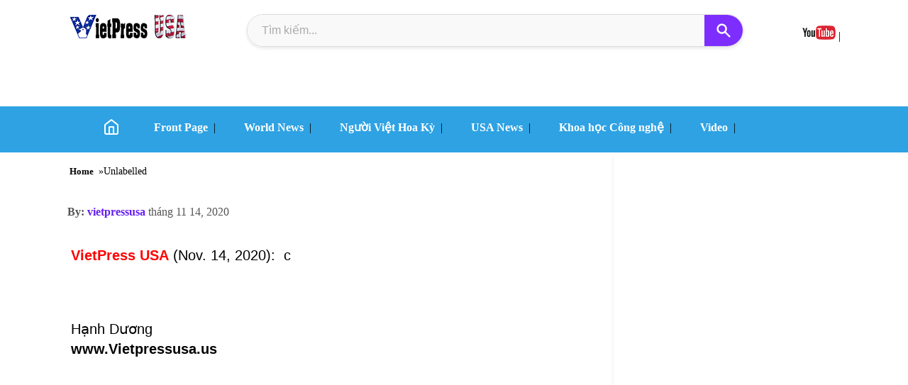

--- FILE ---
content_type: text/html; charset=UTF-8
request_url: https://www.vietpressusa.us/2020/11/vietpress-usa-14-2020-c-hanh-duong-www.html
body_size: 20445
content:
<!DOCTYPE html>
<html dir='ltr' lang='vi' xmlns='http://www.w3.org/1999/xhtml' xmlns:b='http://www.google.com/2005/gml/b' xmlns:data='http://www.google.com/2005/gml/data' xmlns:expr='http://www.google.com/2005/gml/expr'>
<head>
<meta charset='UTF-8'/>
<meta content='width=device-width, initial-scale=1.0' name='viewport'/>
<meta content='text/html; charset=UTF-8' http-equiv='Content-Type'/>
<meta content='vi' http-equiv='content-language'/>
<meta content='#30a3eb' name='theme-color'/>
<meta content='sWsvl_2fmLx8I1uTtqDASrOBBGvoa9TbRYi7sqXJYjo' name='google-site-verification'/>
<meta content='Nhạc Sỹ Huyền Anh' name='author'/>
<title>VietPress USA | Vietnamese American News Agency | VietPress USA | Vietnamese American News Agency</title>
<link href='https://www.vietpressusa.us/2020/11/vietpress-usa-14-2020-c-hanh-duong-www.html' rel='canonical'/>
<meta content='text/html; charset=UTF-8' http-equiv='Content-Type'/>
<!-- Chrome, Firefox OS and Opera -->
<meta content='' name='theme-color'/>
<!-- Windows Phone -->
<meta content='' name='msapplication-navbutton-color'/>
<meta content='blogger' name='generator'/>
<link href='https://www.vietpressusa.us/favicon.ico' rel='icon' type='image/x-icon'/>
<link href='https://www.vietpressusa.us/2020/11/vietpress-usa-14-2020-c-hanh-duong-www.html' rel='canonical'/>
<link rel="alternate" type="application/atom+xml" title="VietPress USA | Vietnamese American News Agency - Atom" href="https://www.vietpressusa.us/feeds/posts/default" />
<link rel="alternate" type="application/rss+xml" title="VietPress USA | Vietnamese American News Agency - RSS" href="https://www.vietpressusa.us/feeds/posts/default?alt=rss" />
<link rel="service.post" type="application/atom+xml" title="VietPress USA | Vietnamese American News Agency - Atom" href="https://www.blogger.com/feeds/8701114164073142168/posts/default" />

<link rel="alternate" type="application/atom+xml" title="VietPress USA | Vietnamese American News Agency - Atom" href="https://www.vietpressusa.us/feeds/8644102245479693550/comments/default" />
<!--Can't find substitution for tag [blog.ieCssRetrofitLinks]-->
<meta content='https://www.vietpressusa.us/2020/11/vietpress-usa-14-2020-c-hanh-duong-www.html' property='og:url'/>
<meta content='VietPress USA | Vietnamese American News Agency' property='og:title'/>
<meta content='Vietnamese American News Agency' property='og:description'/>
<meta content='Vietnamese American News Agency' name='description'/>
<meta content='Vietnamese American News Agency' property='og:description'/>
<meta content='VietPress USA | Vietnamese American News Agency' property='og:site_name'/>
<meta content='vi_VN' property='og:locale'/>
<meta content='https://www.vietpressusa.us/2020/11/vietpress-usa-14-2020-c-hanh-duong-www.html' property='og:url'/>
<meta content='574520499616970' property='fb:app_id'/>
<meta content='https://blogger.googleusercontent.com/img/b/R29vZ2xl/AVvXsEjkJDffORbscKvQkVnP3zvKux5KzcNfhHjm4Ormn1HOZ55l6BdXs8UXJDG8SbYHi-Yk20c6b9NjfCdw3BUYXieppPpCl1-N21Z6S8Sj23dBjH7rT82257GfeE3iqoZMIpHuxxm6DSIhZg59EoiPWwX_0OClbfN2VbTEp4Sy1f-1gqWsvCVzMDR6dyPdnX0M/s16000-rw/cali-182.png' property='og:image'/>
<meta content='https://blogger.googleusercontent.com/img/b/R29vZ2xl/AVvXsEjkJDffORbscKvQkVnP3zvKux5KzcNfhHjm4Ormn1HOZ55l6BdXs8UXJDG8SbYHi-Yk20c6b9NjfCdw3BUYXieppPpCl1-N21Z6S8Sj23dBjH7rT82257GfeE3iqoZMIpHuxxm6DSIhZg59EoiPWwX_0OClbfN2VbTEp4Sy1f-1gqWsvCVzMDR6dyPdnX0M/s16000-rw/cali-182.png' name='twitter:image'/>
<meta content='article' property='og:type'/>
<meta content='VietPress USA | Vietnamese American News Agency' property='og:title'/>
<meta content='summary_large_image' name='twitter:card'/>
<meta content='@VietPressUSA' name='twitter:site'/>
<meta content='VietPress USA | Vietnamese American News Agency' name='twitter:title'/>
<meta content='Vietnamese American News Agency' name='twitter:description'/>
<link href='/favicon.ico' rel='icon' type='image/x-icon'/>
<link href='https://www.vietpressusa.us/feeds/posts/default' rel='alternate' title='VietPress USA - Atom' type='application/atom+xml'/>
<style type="text/css"><!-- /*
<style id='page-skin-1' type='text/css'><!--
*/
--></style>
<style type='text/css'>
body{margin:0 auto;padding:0}a:hover{color:#CF152A;text-decoration:none}a:focus,a:hover,a:active{outline:none} 
#outer-wrapper {position:relative;
    max-width: 1250px;
    margin: 0 auto; 
    box-sizing: border-box; 
    overflow: hidden;
    border-radius: 8px;
}

#main-wrapper {
   position: relative;
    width: 900px;
    float: left;
    background-color: #ffffff;
    padding:2px;
    box-sizing: border-box;
}
#sidebar {
    width: 320px;
    float: right;
    background-color: #ffffff;
    padding: 10px;
    border-radius: 8px;
    box-shadow: 0 2px 4px rgba(0,0,0,0.1);
    box-sizing: border-box;
}
#main-wrapper + #sidebar {
    margin-left:5px; 
}
#baome{float:left;background-color:white;height:35px;margin:0px auto}.titlewrapper h1{color:#585353;font-size:20px}p.description span{padding-left:10px;font-size:19px;color:#350ea9;font-family:math;
    font-weight: 600;}.titlewrapper a{font-size:large;color:#585353;}.rink {max-width:250px; height:30px;float:right}.rink h4 {font-size:18px}.rink img{height:20px}
    .separator a{margin-left: 0px !important;margin-right: 0px !important;}a, a visited{font-weight:600;color: #100bdb;}

   /* Bắt đầu CSS cho Tải Trang Có Giới Hạn */
.load-more-wrapper {
  text-align: center;
  margin: 20px 0 40px;
  min-height: 40px;
}

/* Ẩn nút đi lúc đầu */
.load-more-button {
  display: none; /* JavaScript sẽ đổi thành 'inline-block' khi cần */
  padding: 12px 30px;
  background-color: #007bff;
  color: #fff !important;
  border-radius: 5px;
  text-decoration: none;
  font-weight: bold;
  transition: background-color 0.3s;
  cursor: pointer;
}
.load-more-button:hover {
  background-color: #0056b3;
}

/* Biểu tượng tải khi đang tự động cuộn */
.load-more-wrapper.auto-loading:before {
  content: '';
  display: inline-block;
  width: 30px;
  height: 30px;
  border: 4px solid rgba(0, 0, 0, 0.1);
  border-top-color: #007bff;
  border-radius: 50%;
  animation: spin 1s linear infinite;
}

/* Hiệu ứng tải cho nút bấm */
.load-more-button.manual-loading {
    pointer-events: none;
    background-color: #6c757d;
}
@keyframes spin {
  to { transform: rotate(360deg); }
}
/* Kết thúc CSS */
   
   .BlogArchive #ArchiveList ul.posts li{list-style: auto;color: #100bdb;}
.post-body ul, ol, dl, li{padding: 10px 10px;list-style:disc;}
 h1.post-title{font-size:xx-large;color:#700ed9;font-family:math;}.feed-links{display:none !important}#header-wrapper {max-width:1220px;height:130px;margin:0px auto;padding-bottom:15px}.jump-link {color: #100be7;float:right;}
   time-view span{font-weight:600;color:#661df3;}.group_link span {
    color: #d6ff00;
}
   ul#main-nav-list li, ul, dl, ol {
    list-style: none;
}div#related-posts ul, li, ol.dl
 {padding-left: 10px;list-style: disc;line-height: 25px;}
   .post-thumbnail{object-fit:cover;aspect-ratio: 16 / 9;content-visibility:visible;float:left;overflow:hidden;margin-right:10px;border-radius:10px}.post-thumbnail img{ width: 100%;height: 100%;object-fit: cover;} 
   
  .post-body img {
   max-width:95%
  display: block !important;
  margin-left: auto !important;
  margin-right: auto !important;
}

.separator {
  text-align: center !important;
}
#ContactForm1{display:none;}
   .post-footer-line.post-footer-line-2{height:1px}
  .blog-pager a{background-color:#b5fdb6;-moz-border-radius:3px;-webkit-border-radius:3px;border:1px solid #ddd;margin:0;padding:4px 8px;text-decoration:none}.blog-pager a:hover{background:red;border:1px solid #888;color:#fff}img.author-avatar {width: 50px;border-radius: 30px;}.sidebar h2 {margin: auto;text-align:center;font-size:18px;}
  .post-outer{height:auto;margin-top: 10px;}.mid_header {padding-left:200px;margin-top:7px;}.sidebar {width:320px;float:right;}
   .post-body {padding:0px 5px;font-size:15px;font-family:sans-serif;} 
#sidebar.widget-content{max-width:100%;margin-top:10px;}#sidebar.widget{margin-bottom:20px;}
 /* PopularPosts */
.PopularPosts ul {
    margin: 0;
    padding: 0;
    list-style: none;
    counter-reset: pop-count; /* Khởi tạo bộ đếm */
}

.PopularPosts ul li {
    display: flex;
    align-items: center; /* Căn giữa theo chiều dọc */
    margin-bottom: 20px;
    counter-increment: pop-count;
    border-bottom: 1px dashed #eee; /* Đường kẻ dưới mờ */
    padding-bottom: 15px;
}
.PopularPosts ul li:last-child {
    border-bottom: none;
}

/* Thiết kế số thứ tự */
.PopularPosts ul li::before {
    content: counter(pop-count);
    font-size: 32px; /* Cỡ chữ số thật to */
    font-weight: 900;
    color: #ddd; /* Màu xám nhạt */
    margin-right: 15px;
    line-height: 1;
    font-family: 'Arial', sans-serif;
    min-width: 30px;
    text-align: center;
    transition: 0.3s;
}

/* Hiệu ứng khi di chuột vào bài viết thì số đổi màu */
.PopularPosts ul li:hover::before {
    color: #2ecc71; /* Đổi sang màu xanh lá */
    transform: scale(1.1);
}

/* Phần nội dung bài viết */
.PopularPosts .item-content {
    flex: 1;
}

/* Ẩn thumbnail */
.PopularPosts .item-thumbnail { display: none; } 

.PopularPosts .item-title {
    font-size: 15px;
    font-weight: bold;
    margin: 0;
}
.PopularPosts .item-title a {
    color: #2c3e50;
    text-decoration: none;
}
.break{clear:both}a.quickedit img {width:18px}
   time-view,.author-name-no-link {color:#555;font-size:medium;}.bimg{padding:2px}span.post-labels a {padding: 3px;font-size: small;}
.ias_trigger{color:white;width:150px;text-align:center;float:right;background-color:black;padding:10px}.ias_trigger a{color:white}.breadcrumbs a{padding:4px;font-weight:600;font-size:larger;}.date-header{font-style:italic;font-size:13px;color:red;float:right}img.icon-action{width:20px;height:20px} 
   h2,h3.post-title{white-space: normal; 
  word-wrap: break-word;
  overflow-wrap: break-word;
  overflow: hidden;}
.bread{max-width:500px}.breadcrumbs{font-size:14px;padding:5px 5px 5px 0px}#run1{width:auto;height:auto}#soctop{width:50%;float:right}
.comment-link { 
   float:right;
  display: inline-flex; 
  align-items: center; 
  background-color: #f0f2f5; 
  color: #333; /* Màu chữ */
  padding: 8px 15px;
  border-radius: 30px; 
  font-size: 14px;
  font-weight: bold;
  text-decoration: none;
  box-shadow: 0 2px 5px rgba(0,0,0,0.1);
  transition: all 0.3s ease;
}
.comment-link::before { 
  content: url('//blogger.googleusercontent.com/img/b/R29vZ2xl/AVvXsEgpF4NSvdw74d2XWGWoMjsmVluSx4fC-MHWGM6btwL-jVVgRtC5hPq9OnFTpjs0wuwRhlljuJSHKt3H3JLIsX1Fz4xyMMJ8FfH2GuKB2yn94qpNJzuX2pPgux1MN-sF-5hvLOiLmTnDh2inrm8nW7xxWhzpOJu-IcOEPuV3GyaccO6qAYA73lshA4NampTU/s1600-rw/co%20icons%2016.png'); 
  display: inline-block;
  width: 18px; 
  height: 18px; 
  margin-right: 8px; 
  vertical-align: middle; 
}
/* .comment-link::before {
  font-family: "Font Awesome 5 Free";
  font-weight: 900;
  content: "\f075"; 
  margin-right: 8px;
} */
.comment-link:hover {
  background-color: #e9ecef; 
  transform: translateY(-2px);
  box-shadow: 0 4px 8px rgba(0,0,0,0.15);
}
 footer{margin:0 auto;max-width:1000px;height:140px;padding:10px}#footer-wrapper{position:relative;overflow:visible;background-color:#585852;margin:0 auto;width:100%;min-height:420px;}
.footer {height:auto;margin: 0px auto;}.credit{width:210px;float:left;padding-left:10px;line-height:20px;}.credit p{float:left;}.credit a{-webkit-border-radius:3px;margin:0;padding:4px 5px;line-height:1.6;}.credit-right,.credit span{padding:3px 3px;background-color:#f8f8f8;line-height:2;border-bottom: 1px solid #27d217;font-size:17px;margin-bottom:10px;font-weight:700}.credit-right,.credit a:hover{color:red}.credit-right,.credit h2{color:#132fbe;font-size:15px}.credit-right{margin-top:10px;height:auto;line-height:25px; padding:20px;}
.credit-right,.credit si{color:#746b6b;}iframe.BLOG_video_class{width: 100% !important;height: 400px !important;}
   div#comment-holder{padding-left:20px;}
   #blog-pager{clear:both;text-align:center; padding: 7px; } .blog-pager {background: none;} .displaypageNum a,.showpage a,.pagecurrent{font-size: 13px;padding: 5px 12px;margin-right:5px; color: #3E5801; background-color:#99fbb8;border-radius:20px;} .displaypageNum a:hover,.showpage a:hover, .pagecurrent{background:#FEF6DF;text-decoration:none;color: #E16800;} #blog-pager .pagecurrent{font-weight:bold;color: #D25E71;background:#FFDEDF;}.showpageOf{display:none!important} #blog-pager .pages{border:none;}
  /* ================*/
/* TIÊN (FEATURED POST) */
.featured-post-wrapper .post-meta.featured-meta {
    font-size: 13px; 
    color: #666; /* Đảm bảo màu chữ dễ nhìn */
    margin-bottom: 10px; 
    /* Có thể thêm display: block; hoặc display: inline-block; nếu cần */
    display: flex; 
    flex-wrap: wrap; 
    align-items: center; 
    gap: 5px; 
}
.featured-post-wrapper .post-meta.featured-meta .post-author {
    font-weight: bold;
    color: #444; 
}
.featured-post-wrapper .post-meta.featured-meta .post-separator {
    color: #bbb;
}
.featured-post-wrapper .post-meta.featured-meta .post-comments-link {
    color: #007bff;
    text-decoration: none;
}
.featured-post-wrapper .post-meta.featured-meta .post-comments-link:hover {
    text-decoration: underline;
}
.standard-post-wrapper .post-meta.standard-meta {
    font-size: 12px;
    color: #999;
    margin-bottom: 5px;
    display: flex; /* Sử dụng flexbox */
    flex-wrap: wrap;
    align-items: center;
    gap: 5px;
}
.standard-post-wrapper .post-meta.standard-meta .post-author {
    font-weight: normal;
    color: #666;
}
.standard-post-wrapper .post-meta.standard-meta .post-separator {
    color: #ccc;
}
.standard-post-wrapper .post-meta.standard-meta .post-comments-link {
    color: #007bff;
    text-decoration: none;
}
.standard-post-wrapper .post-meta.standard-meta .post-comments-link:hover {
    text-decoration: underline;
}

/* =============== */
.featured-post-wrapper {
  margin-bottom: 20px; 
  border-radius: 8px;
  overflow: hidden;
  box-shadow: 0 4px 10px rgba(0,0,0,0.1);
  box-sizing: border-box;
  display: flex;
  flex-direction: row;
  gap:5px; 
}

.featured-post-wrapper .post-thumbnail.featured-thumbnail {
  flex-shrink: 0;
  flex-basis: 50%;
  max-width: 50%;
}

.featured-post-wrapper .post-thumbnail.featured-thumbnail img {
  width: 100%;
  height: 350px;
  object-fit: cover;
  display: block;
  border-radius: 5px;
}

.featured-post-wrapper .post-details.featured-details {
  flex-grow: 1;
}

.featured-post-wrapper .post-labels {
  font-size: 13px; /* Giảm kích thước font labels */
  color: #007bff;
  margin-bottom: 5px;
}
.featured-post-wrapper .post-labels a {
  color: #007bff;
  text-decoration: none;
}
.featured-post-wrapper .post-labels a:hover {
  text-decoration: underline;
}

.featured-post-wrapper .post-title.featured-title {
  font-size: 28px; /* Giảm nhẹ kích thước tiêu đề nếu cần */
  line-height: 1.3;
  margin-top: 0;
  margin-bottom: 10px;
}

.featured-post-wrapper .post-title.featured-title a {
  color:#100bdb;
  text-decoration: none;
}
.featured-post-wrapper .post-title.featured-title a:hover {
  color: #007bff;
}

/* Style cho Meta Info (Tác giả, Ngày, Comment) */
.featured-post-wrapper .post-meta.featured-meta {
    font-size: 13px; 
    color: #666;
    margin-bottom: 10px; 
}
.featured-post-wrapper .post-meta.featured-meta .post-author {
    font-weight: bold;
}
.featured-post-wrapper .post-meta.featured-meta .post-separator {
    color: #bbb;
}
.featured-post-wrapper .post-meta.featured-meta .post-comments-link {
    color: #007bff;
    text-decoration: none;
}
.featured-post-wrapper .post-meta.featured-meta .post-comments-link:hover {
    text-decoration: underline;
}


.featured-post-wrapper .post-snippet.featured-snippet {
  font-size: 17px; 
  line-height: 1.4;
  margin-bottom: 15px;
  overflow: hidden;
  display: -webkit-box;
  -webkit-line-clamp: 3; 
  -webkit-box-orient: vertical;
}

.featured-post-wrapper .read-more-button {
  display: inline-block;
  background-color: #007bff;
  color: #fff;
  padding: 8px 15px;
  border-radius: 5px;
  text-decoration: none;
  font-size: 14px;
  transition: background-color 0.3s ease;
}

.featured-post-wrapper .read-more-button:hover {
  background-color: #0056b3;
}

/* =========================== */
/* (STANDARD POSTS) */
.standard-post-wrapper {
   font-family: sans-serif;
  margin-bottom: 15px; 
  display: flex;
  align-items: flex-start;
  gap:5px;
  border-radius: 5px;
  box-sizing: border-box;
}

.standard-post-wrapper .post-thumbnail.standard-thumbnail {
  flex-shrink: 0;
  width:250px;
   height:auto;
}

.standard-post-wrapper .post-thumbnail.standard-thumbnail img {
   max-height: 160px;
  height:auto;
  object-fit: cover;
  border-radius: 3px;
  display: block;
}

.standard-post-wrapper .post-details.standard-details {
  flex-grow: 1;
}

.standard-post-wrapper .post-labels {
  font-size: 11px;
  color: #007bff;
  margin-bottom: 2px;
}
.standard-post-wrapper .post-labels a {
  color: #007bff;
  text-decoration: none;
}
.standard-post-wrapper .post-labels a:hover {
  text-decoration: underline;
}

.standard-post-wrapper .post-title.standard-title {
  font-size: 19px; 
  line-height: 1.4;
  margin-top: 0;
  margin-bottom: 5px;
}
.standard-post-wrapper .post-title.standard-title a {
  color: #333;
  text-decoration: none;
}
.standard-post-wrapper .post-title.standard-title a:hover {
  color: #007bff;
}

.standard-post-wrapper .post-meta.standard-meta {
    font-size: 12px; /* Kích thước font cho meta info */
    color: #999;
    margin-bottom: 5px;
}
.standard-post-wrapper .post-meta.standard-meta .post-author {
    font-weight: normal;
}
.standard-post-wrapper .post-meta.standard-meta .post-separator {
    color: #ccc;
}
.standard-post-wrapper .post-meta.standard-meta .post-comments-link {
    color: #007bff;
    text-decoration: none;
}
.standard-post-wrapper .post-meta.standard-meta .post-comments-link:hover {
    text-decoration: underline;
}

.standard-post-wrapper .post-snippet.standard-snippet {
  font-size: 17px; /* Giảm kích thước snippet */
  line-height: 1.5;
  overflow: hidden;
  display: -webkit-box;
  -webkit-line-clamp: 2;
  -webkit-box-orient: vertical;
}

.standard-post-wrapper .read-more-button.standard-read-more {
  display: inline-block;
  background-color: #f0f0f0;
  color: #555;
  padding: 5px 10px; 
  border-radius: 4px;
  text-decoration: none;
  font-size: 12px;
  transition: background-color 0.3s ease;
}

.standard-post-wrapper .read-more-button.standard-read-more:hover {
  background-color: #e0e0e0;
}

/* TRẮNG CHUNG */
.date-outer {
    clear: both;
    overflow: hidden;
    max-width: 100%;
    margin-left: auto;
    margin-right: auto;
    padding: 0; 
}

.date-header {
   padding-top:10px;
    text-align:center;
    margin-top:1px;
    margin-bottom:1px;
    font-size:20px;
}

.date-posts {
    clear: both;
    overflow: hidden;
    max-width: 100%;
    margin-left: auto;
    margin-right: auto;
    padding: 0; 
}

/* TRÊN DƯỚI */
.blog-posts .post-outer {
    margin-bottom: 10px; 
    padding: 0; 
    border: none; 
    box-shadow: none; 
}

#main-wrapper {
    padding: 0; 
}

/* Responsive adjustments */
@media (max-width: 992px) {
  .featured-post-wrapper {
    margin-bottom: 15px; 
    padding: 10px;
    gap: 10px;
  }
  .featured-post-wrapper .post-thumbnail.featured-thumbnail img {
    height: 250px;
  }
  .featured-post-wrapper .post-title.featured-title {
    font-size: 24px;
  }
  .featured-post-wrapper .post-snippet.featured-snippet {
    -webkit-line-clamp: 3;
    font-size: 14px;
  }
  .featured-post-wrapper .post-meta.featured-meta {
      font-size: 12px;
  }

  .standard-post-wrapper {
    margin-bottom: 10px; /* Giảm khoảng cách trên mobile */
    padding: 8px; /* Giảm padding trên mobile */
  }
  .standard-post-wrapper .post-thumbnail.standard-thumbnail {
    width: 100px; /* Giảm ảnh nhỏ hơn trên mobile */
  }
  .standard-post-wrapper .post-thumbnail.standard-thumbnail img {
    height: 70px;
  }
  .standard-post-wrapper .post-title.standard-title {
    font-size: 15px;
  }
  .standard-post-wrapper .post-snippet.standard-snippet {
    font-size: 12px;
    -webkit-line-clamp: 2;
  }
  .standard-post-wrapper .post-meta.standard-meta {
      font-size: 11px;
  }
}

@media (max-width: 767px) {
  .featured-post-wrapper .post-thumbnail.featured-thumbnail img {
    height: 180px;
  }
  .featured-post-wrapper .post-title.featured-title {
    font-size: 20px;
  }
  .featured-post-wrapper .post-snippet.featured-snippet {
    font-size: 13px;
    -webkit-line-clamp: 2;
  }
}
/* --Rightbar-- */
*, *::before, *::after {
    box-sizing: border-box; 
}
#HTML1 {
   padding-top:20px;
    position: relative; 
    transition: top 0.2s ease-out, box-shadow 0.2s ease-out; 
    z-index: 900;
   margin-top:30px;
    margin-left: 0 !important; 
    margin-right: 0 !important;
}
#HTML1.is-sticky { 
    position: fixed; 
    box-shadow: 0 4px 12px rgba(0,0,0,0.15); 
   transition: top 0.2s ease-out;
}
#HTML1.is-stopped {
    bottom: 0; 
    position: absolute;
    top: auto !important;
    box-shadow: none; 
    left: auto !important; 
    right: 0 !important; 
}
@media (max-width: 768px) {
    #HTML1 { 
        position: static !important; 
        top: auto !important;
        left: auto !important;
        right: auto !important;
        width: auto !important; 
        box-shadow: none !important; 
    }
    #HTML1.is-sticky, 
    #HTML1.is-stopped {
        position: static !important; 
        top: auto !important;
        bottom: auto !important;
    }}
   /* --end-Righ-- */
   .copyRight {
  height:40px;
  text-align:center;
  line-height:40px;
  background:#4ef266;
  font-size:14px;
  position:relative;
}
.group_link {
   padding:0px 5px;
  text-align:center;
  font-size:12px;
  color:#333;
}
.group_link > a {
   padding-right:10px;
  font-size:15px;
  color:white;
  font-weight:600;
}
   .group_link a:hover{color:red;}
.group_link_parent {
  text-align:center;
  font-size:12px;
  color:white;
}
.group_link_parent > a {
  color:white;
   font-size:12px;
}
.contact {
   color: #ecf5ea;
  text-align:center;
  font-size:12px;}
   /* --- */
.comments .comment-block {
color: #555;
box-shadow: 0 4px 10px #EEEEEE;
position: relative;
margin-top: 10px;
margin-left: 60px;
padding: 10px;
border: 4px solid #EEEEEE !important;
border-radius:10px;
font: 1.190em/1.2 Cambria,Georgia,sans-serif;
}
.comment-thread li .comment-block:before {
position: absolute;
display: block;
left: -26px;
color: #EEEEEE;
content: "\25C4";
font-size: 30px;
}
.comments .avatar-image-container {
width: 60px;
height: 60px;
max-height: 60px;
margin:0px 0px 0 -3px;
padding: 0px;
border-radius:60px;
}
.comments .avatar-image-container img {
overflow:hidden;
width: 60px;
height: 60px;
max-width: 60px;
border:0 !important;
border-radius:60px;
}
.comments .comment-thread.inline-thread {
background: none;
}
.comments .continue {
border-top: 0px solid transparent;
}
.comments .comments-content .datetime {
float: right;
font-size: 11px;
}
.comments .comments-content .user a{
font-size: 15px;
color: #498EC9;
}
.comments .comments-content .datetime a:hover{
color: #777;
text-decoration: none;
}
.comments .comments-content .comment:first-child {
padding-top: 0px;
}
.comments .comments-content .comment {
margin-bottom: 0px;
padding-bottom: 0px;
}
.comments .continue a {
padding: 0px;
}
.comments .comments-content .icon.blog-author {
background-image: none;
}
</style>
<style> 
/<style>
/* Ẩn các nút chia sẻ mặc định của Blogger (Giữ nguyên) */
.social-sharing,
.post-share-buttons,
.share-bar,
.sharing-buttons-container,
.BlogginShare,
.social-buttons,
#social-share-widget,
.sidebar .widget-content .social-buttons {
    display: none !important;
    visibility: hidden !important;
    height: 0 !important;
    overflow: hidden !important;
    padding: 0 !important;
    margin: 0 !important;
}
.bota-share-buttons-container {
    display: flex !important;
    flex-wrap: wrap !important;
    gap: 5px !important; 
    margin-top: 10px !important; 
    margin-bottom: 10px !important;
    justify-content: flex-start !important;
    align-items: center !important;
    padding: 7px !important;
    background-color: #f8f8f8 !important;
    border-radius: 6px !important; 
    box-shadow: 0 1px 3px rgba(0,0,0,0.1) !important; 
    width: auto !important;
    max-width: 100% !important;
    box-sizing: border-box !important;
}

/* ĐÃ THU NHỎ */
.bota-share-button {
    display: inline-flex !important;
    align-items: center !important;
    padding: 5px 9px !important; 
    border-radius: 3px !important;
    text-decoration: none !important;
    color: white !important;
    font-size: 11px !important; 
    font-weight: bold !important;
    transition: background-color 0.3s ease, transform 0.2s ease !important;
    white-space: nowrap !important;
    box-sizing: border-box !important;
    line-height: 1 !important;
}
.bota-share-button svg {
    width: 14px !important; 
    height: 14px !important; 
    margin-right: 4px !important;
    fill: currentColor !important;
    vertical-align: middle !important;
}
.bota-share-button.bota-facebook {
    background-color: #3b5998 !important;
}
.bota-share-button.bota-facebook:hover {
    background-color: #2d4373 !important;
    transform: translateY(-1px) !important;
}

.bota-share-button.bota-twitter {
    background-color: #1DA1F2 !important;
}
.bota-share-button.bota-twitter:hover {
    background-color: #0c85d0 !important;
    transform: translateY(-1px) !important;
}
.bota-share-button.bota-pinterest {
    background-color: #bd081c !important;
}
.bota-share-button.bota-pinterest:hover {
    background-color: #8c0615 !important;
    transform: translateY(-1px) !important;
}

.bota-share-button.bota-linkedin {
    background-color: #0077B5 !important;
}
.bota-share-button.bota-linkedin:hover {
    background-color: #005f90 !important;
    transform: translateY(-1px) !important;
}

.bota-share-button.bota-whatsapp {
    background-color: #25D366 !important;
}
.bota-share-button.bota-whatsapp:hover {
    background-color: #1dae52 !important;
    transform: translateY(-1px) !important;
}

.bota-share-button.bota-email {
    background-color: #7f7f7f !important;
}
.bota-share-button.bota-email:hover {
    background-color: #5d5d5d !important;
    transform: translateY(-1px) !important;
}

@media (max-width: 600px) {
    .bota-share-button span {
        display: none !important;
    }
    .bota-share-button {
        padding: 5px !important; 
        min-width: 30px !important; 
        max-width: 30px !important;
        height: 30px !important;
        justify-content: center !important;
    }
    .bota-share-button svg {
        margin-right: 0 !important;
        width: 12px !important; 
        height: 12px !important;
    }
}
</style>
</style>
<style type='text/css'>
 /* RESPONSIVE  */ 
  @media (max-width: 1250px) {
    #main-wrapper {
        width: 65%; 
        margin-right: 1%;
    }.post-thumbnail{margin-right:7px;}
    .post h2{font-size:20px;line-height: 20px;}
.post-thumbnail {width:30%}
    #sidebar {
        width: 32%;
    }
    #main-wrapper + #sidebar {
        margin-left: 2%;
    }
}
  @media (max-width: 768px) {
    #outer-wrapper {
        padding: 10px;}
    #main-wrapper,#sidebar {
        width: 100%; 
        float: none; 
        margin-left: 0; 
        margin-top: 20px;}
    .post h2 a{font-size:16px;}
    .post-thumbnail {width:30%}
    .sidebar h2 {
    font-size: x-large;
}
    .post h2 a {font-size:19px}
   div#Header1{max-width:155px;} p.description {
    width: 300px;} } 
@media (max-width: 480px) {
    #outer-wrapper {
        padding: 1px;
    }
    #main-wrapper,#sidebar {
        width: 100%; 
        float: none; 
        padding:5px;
    }
    .site-logo-scrolled img {
  padding-right:80px;}
    .post-thumbnail {float: none;
        width: 100%;}
    .post h2 a {font-size:18px}
   .post-body img,.post-info img{float:none;width:97%;height:auto;} 
    div#Header1{max-width:147px;}
    p.description {width: 300px;}
    .navbar-container{padding: 0 1px;width: auto;}
    .site-logo-scrolled img {padding-right: 100px;}
    .search-box-container{width:90%; padding-top:15px}
    p.description{margin-top:40px}
    .relatedsumposts{width:100% !important}
}
   
  </style>
<style>
/* menu2*/
*, *::before, *::after {box-sizing: border-box;}
a {text-decoration: none;color: inherit;}
ul {list-style: none;margin: 0;padding: 0;}
/* --- Navbar Base Styles --- */
#main-navbar {width: 100%;position: static; top: 0; left: 0;right: 0;background-color:#2ea2e3;padding: 7px 0;box-shadow: 0 2px 8px rgba(0,0,0,0.0); z-index: 1000;transition: all 0.3s ease-in-out;display: flex;align-items: center;}
.navbar-container {
    max-width: 1200px;
    width: 100%;
    margin: 0 auto;
    padding: 0 20px;
    display: flex;
    justify-content:right;
    align-items: center;
    min-height: 40px;
}
.site-logo-scrolled {
    display: none;
    flex-shrink: 0;
    line-height: 1;
    opacity: 0;
    transition: opacity 0.3s ease-in-out;
}
.site-logo-scrolled img {
  padding-right:10px;
    height:auto;
    width:140px;
    vertical-align: middle;
    border: none;
    outline: none;
}
.navbar-menu-wrapper {
    flex-grow: 1;
    text-align: right;
}
#main-nav-list {
    display: flex;
    justify-content:left;
}
#main-nav-list li {
    margin-left:20px;
    float: none;
    width: auto;
    position: static;
}
#main-nav-list li a {
    font-weight: 600;
    font-size: 16px;
    padding-right:8px;
    position: relative;
    display: inline-block;
    color:white;
    white-space: nowrap;
}
#main-nav-list li a::after{content: '';position:absolute;
    width: 0;
    height: 2px;
    background-color:#007bff;
    bottom: -5px;
    left: 0;
    transition: width 0.3s ease-in-out;
}
#main-nav-list li a:hover::after {
    width: 100%;
}
#main-navbar.scrolled {position:fixed;padding: 10px 10px;background-color: #ffffff;box-shadow: 0 4px 12px rgba(0,0,0,0.15);top: 0;}
  #main-navbar.scrolled a{color:red}
#main-navbar.scrolled .site-logo-scrolled {display:block;opacity: 1;}
.hamburger-menu {
    display: none;
    flex-direction: column;
    justify-content: space-around;
    width: 30px;
    height: 25px;
    background: transparent;
    border: none;
    cursor: pointer;
    padding: 0;
    z-index: 1001;
    margin-left: 20px;
}
.hamburger-menu .bar {
    width: 100%;
    height: 3px;
    background-color: #333;
    transition: all 0.3s ease;
    border-radius: 2px;
}
.hamburger-menu.active .bar:nth-child(1) {
    transform: translateY(11px) rotate(45deg);
}
.hamburger-menu.active .bar:nth-child(2) {
    opacity: 0;
}
.hamburger-menu.active .bar:nth-child(3) {
    transform: translateY(-11px) rotate(-45deg);
}
@media (max-width: 768px) {
    .site-logo-scrolled img {
  padding-right: 160px;
        height: 40px;
    }
    /*menu để ẩn/hiện */
    .navbar-menu-wrapper {
        display: none; 
        position: fixed;
        top: 0; 
        left: -100%;
        width: 75%;
        height: 100%;
        background-color: #ffffff;
        padding-top: 80px;
        box-shadow: 2px 0 10px rgba(0,0,0,0.2);
        transition: left 0.3s ease-in-out;
        flex-direction: column;
        overflow-y: auto;
        -webkit-overflow-scrolling: touch;
    }
    .navbar-menu-wrapper.active {
  z-index: 900;
        left: 0; 
        display: flex; 
    }
    #main-nav-list {
        flex-direction: column;
        width: 100%;
    }
  #main-nav-list li a{color:black}
    #main-nav-list li {
  line-height: 10px;
        margin: 0;
        border-bottom: 1px solid #eee;
    }
    #main-nav-list li:last-child {
        border-bottom: none;
    }
    #main-nav-list li a {
        padding: 10px 20px;
        display: block;
        font-size: 18px;
        text-align: left;
    }
    #main-nav-list li a::after {
        display: none;
    }
    .hamburger-menu {
        display: flex; 
    }
}
</style>
<style>
.search-box-container {
  display: flex;
  justify-content: center;
  margin: 20px 0; 
}

.search-box-container form {
  display: flex;
  border: 1px solid #ddd;
  border-radius: 50px; 
  overflow: hidden; 
  box-shadow: 0 2px 5px rgba(0,0,0,0.1);
  max-width:700px; 
  width: 100%;
}
.search-box-container form hover{border: 3px solid #ddd;}
.search-input {
  flex-grow: 1; 
  border: none;
  padding: 12px 20px;
  font-size: 16px;
  outline: none; 
  background-color: #f9f9f9;
  color: #333;
}
.search-input::placeholder {
  color: #aaa;
}
.search-button {
  background-color:rgb(125 46 255); 
  border: none;
  padding: 10px 15px;
  cursor: pointer;
  display: flex;
  align-items: center;
  justify-content: center;
  transition: background-color 0.3s ease;
  color: white; /* Icon color */
}

.search-button:hover {
  background-color: #0056b3; 
}

.search-icon {
  width: 24px;
  height: 24px;
}
/* Optional: Responsive adjustments */
@media (max-width: 600px) {
  .search-box-container form {
    float:left;
    border-radius: 10px; 
  }
  .search-input {
    padding: 10px 15px;
    font-size: 14px;
  }
  .search-button {
    padding: 8px 12px;
  }
  .search-icon {
    width: 20px;
    height: 20px;
  }
}
</style>
<script async='async' data-ad-client='ca-pub-2430993654191787' src='https://pagead2.googlesyndication.com/pagead/js/adsbygoogle.js'></script>
<link href='https://www.blogger.com/dyn-css/authorization.css?targetBlogID=8701114164073142168&amp;zx=0098666b-846d-443e-aba8-530448a7a244' media='none' onload='if(media!=&#39;all&#39;)media=&#39;all&#39;' rel='stylesheet'/><noscript><link href='https://www.blogger.com/dyn-css/authorization.css?targetBlogID=8701114164073142168&amp;zx=0098666b-846d-443e-aba8-530448a7a244' rel='stylesheet'/></noscript>
<meta name='google-adsense-platform-account' content='ca-host-pub-1556223355139109'/>
<meta name='google-adsense-platform-domain' content='blogspot.com'/>

<!-- data-ad-client=ca-pub-2430993654191787 -->

</head>
<body>
<style type='text/css'>
  .date-header,#tv-wrapper{display:none}
#outer-wrapper{max-width:1090px}
.navbar-container{max-width:1090px}
#main-wrapper{max-width:748px;position: relative;}
#header-wrapper {max-width:1090px}
  .post-body {padding-top:10px;font-size:20px;line-height:1.4;}
</style>
<div style='clear:both;'></div>
<!-- Header-->
<div id='header-wrapper'>
<aside id='run1'>
<div class='section' id='baome'><div class='widget Header' data-version='1' id='Header1'>
<div id='header-inner'>
<a href='https://www.vietpressusa.us/' style='display:block'>
<img alt='VietPress USA | Vietnamese American News Agency' height='35px; ' id='Header1_headerimg' src='https://blogger.googleusercontent.com/img/a/AVvXsEgvktOh5UnYJxvPK2tAAWtm6tThlFXyTvI_1LGrtIvwxmFgErV0tIRdjRL7hLgAfWUOnxTUZ_E7GODUAUvELp3Rde0tG1rtgE2Gw8boTIPrx3-kNW2bEMdXfzOyJvPPzj-w7xpb3pfSX5wAY2UlF-0vgEipcCy9JcCQulsknzagM-RVy_9hoth_NTD8hNc=s170' style='display: block' width='170px; '/>
</a>
<div class='descriptionwrapper'>
<p class='description'><span>
</span></p>
</div>
</div>
</div></div></aside>
<div class='rink'>
<p>
<a href='https://www.youtube.com/@TruyenhinhCaliToday' title='youtube TruyenhinhCaliToday'><img src='//blogger.googleusercontent.com/img/b/R29vZ2xl/AVvXsEhdA6uQem5liWXG_ZXDrsjtc_gWQYpf-xAnD4qJo0CjqIB0UtS0_g4IGx8u3hYXuyss831wRRPNK4jWWUw1XbKXlv1xh5ixnQ2bZ9IYqeRWzcRswbHGLsbLXIovrKq24fxOZiNogy9-_UGMUu8i7Zkp-YaSPKNikcVzdzDQCvW7SoJq6cG4OQi1afcZBsOc/s16000-rw/yiu1.png'/></a>
<span>|</span></p>
</div>
<div class='search-box-container'>
<form action='/search' method='get'>
<input class='search-input' name='q' placeholder='Tìm kiếm...' type='text'/>
<button class='search-button' type='submit'>
<svg aria-hidden='true' class='search-icon' fill='currentColor' viewbox='0 0 20 20' xmlns='http://www.w3.org/20000/svg'>
<path clip-rule='evenodd' d='M8 4a4 4 0 100 8 4 4 0 000-8zM2 8a6 6 0 1110.89 3.476l4.817 4.817a1 1 0 01-1.414 1.414l-4.816-4.816A6 6 0 012 8z' fill-rule='evenodd'></path>
</svg>
</button>
</form>
</div>
</div>
<!--menu1-->
<nav id='main-navbar'>
<div class='navbar-container'>
<a class='site-logo-scrolled' href='/'>
<img alt='Logo Khi Cuộn' src='https://blogger.googleusercontent.com/img/b/R29vZ2xl/AVvXsEhRH_xTidRGoDgx_q34UmucjEel-5_0FOgwMEOavIKj8UeXYD0D-RLrAs3LcNmsgmRZww84EEtjdI2fxFpBNTrabdubGfO7FT3JCpqpkfv4JcIFy3hPxmmVx1X92hT7RhpVGF468K4bnKekEE3luKMutjEPGmsJRZixaHW3jxvGTuwhw0lFDE_JEQ4IVX6h/s140/Iconw-14.png'/>
</a>
<div class='navbar-menu-wrapper'>
<ul id='main-nav-list'>
<li>
<a aria-label='Trang chủ' href='/'>
<svg fill='none' height='24' stroke='currentColor' stroke-linecap='round' stroke-linejoin='round' stroke-width='2' viewBox='0 0 24 24' width='24' xmlns='http://www.w3.org/2000/svg'>
<path d='M3 9l9-7 9 7v11a2 2 0 0 1-2 2H5a2 2 0 0 1-2-2z'></path>
<polyline points='9 22 9 12 15 12 15 22'></polyline>
</svg>
</a></li>
<li><a href='/search/label/Front Page' title='Front Page'>Front Page</a><span>|</span></li>
<li><a href='/search/label/World News' title='World News'>World News</a><span>|</span></li>
<li><a href='/search/label/Người Việt Hoa Kỳ' title='Science'>Người Việt Hoa Kỳ</a><span>|</span></li>
<li><a href='/search/label/USA News' title='USA News'>USA News</a><span>|</span></li>
<li><a href='/search/label/Khoa học Công nghệ' title='Khoa học Công nghệ'>Khoa học Công nghệ</a><span>|</span></li>
<li><a href='//www.vietpressusa.us/p/chanel-video.html' title='Video'>Video</a><span>|</span></li>
</ul>
</div>
<button aria-label='Mở menu điều hướng' class='hamburger-menu'>
<span class='bar'></span>
<span class='bar'></span>
<span class='bar'></span>
</button>
</div>
</nav>
<div id='tv-wrapper'>
<div class='tv-shows'><h2><a href='/search/label/World_News'>TV</a></h2></div>
<div class="container">
    <div class="main">
      <iframe id="youtube-frame" src="" frameborder="0"
              allow="accelerometer; autoplay; clipboard-write; encrypted-media; gyroscope; picture-in-picture"
              allowfullscreen></iframe>
    </div>
    <div class="vibar">
      <div id="playlist"></div>
    </div>
  </div>
<div style='clear:both;'></div>
</div>
<div id='outer-wrapper'>
<!-- HOME ,easeInOutQuad,easeOutBounce,easeInOutExpo-->
<!-- END H -->
<div id='main-wrapper'>
<div class='section' id='main'><div class='widget Blog' data-version='1' id='Blog1'>
<div class='blog-posts hfeed'>
<p class='breadcrumbs'>
<span class='post-labels'>
<a href='https://www.vietpressusa.us/' rel='tag'>Home</a>

 &#187;Unlabelled
 
</span>
</p>

    <div class="date-outer">
  
<h2 class='date-header'>Thứ Bảy, tháng 11 14, 2020</h2>

    <div class="date-posts">
  
<div class='post-outer'>
<div class='post hentry uncustomized-post-template' itemprop='blogPost' itemscope='itemscope' itemtype='http://schema.org/BlogPosting'>
<meta content='8701114164073142168' itemprop='blogId'/>
<meta content='8644102245479693550' itemprop='postId'/>
<a name='8644102245479693550'></a>
<h1 class='post-title'>
</h1>
<time-view class='post-timestamp'>
<div class='post-header'>
<div class='post-header-line-1'></div>
</div>
<span class='author-name-no-link'>
    By: <span>vietpressusa</span>
</span>
tháng 11 14, 2020
</time-view>
<div class='post-body entry-content' id='post-body-8644102245479693550' itemprop='articleBody'>
<div id='adsense-target'>
<div><b><span style="color: red;"><br /></span></b></div><b><span style="color: red;">VietPress USA</span></b>&nbsp;(Nov. 14, 2020):&nbsp; c<br />
<br />
<br />
Hạnh Dương
<br />
<a href="http://www.vietpressusa.us/" target="_blank">www.Vietpressusa.us</a>


</div>
<div id='ads-slot-1' style='margin:20px 0; text-align:center; clear:both;'>
</div>
<div id='ads-slot-2' style='margin:20px 0; text-align:center; clear:both;'>
<ins class='adsbygoogle' data-ad-client='ca-pub-2430993654191787' data-ad-format='auto' data-ad-slot='8831832951' data-full-width-responsive='true' style='display:block'></ins>
<script>
     (adsbygoogle = window.adsbygoogle || []).push({});
</script>
</div>
<script type='text/javascript'>
        (function() {
          var target = document.getElementById("adsense-target");
          var ads1 = document.getElementById("ads-slot-1");
          var ads2 = document.getElementById("ads-slot-2");
          
          // đoạn văn hoặc dòng 
          var paras = target.querySelectorAll("p, br");
          
          if (paras.length > 3) {
            paras[2].parentNode.insertBefore(ads1, paras[2].nextSibling);
          }
          if (paras.length > 8) {
            paras[7].parentNode.insertBefore(ads2, paras[7].nextSibling);
          }
        })();
      </script>
<div style='clear: both;'></div>
</div>
<div class='post-footer'>
<div style='clear:both'></div>
<div class='bota-share-buttons-container'>
<a class='bota-share-button bota-email' href='#' title='Chia sẻ qua Email'>
<svg fill='currentColor' height='24' viewBox='0 0 24 24' width='24' xmlns='http://www.w3.org/2000/svg'>
<path d='M22 4h-20c-1.104 0-2 .896-2 2v12c0 1.104.896 2 2 2h20c1.104 0 2-.896 2-2v-12c0-1.104-.896-2-2-2zm0 14h-20v-10.399l10 6.249 10-6.249v10.399zm0-12.899l-10 6.249-10-6.249v-1.101l10 6.25 10-6.25v1.101z'></path>
</svg>
<span>Email</span>
</a>
<a class='bota-share-button bota-twitter' href='#' title='Chia sẻ lên X (Twitter)'>
<svg fill='currentColor' height='24' viewBox='0 0 24 24' width='24' xmlns='http://www.w3.org/2000/svg'>
<path d='M24 4.557c-.883.392-1.832.656-2.828.775 1.017-.609 1.798-1.574 2.165-2.724-.951.564-2.005.974-3.127 1.195-.897-.957-2.178-1.555-3.594-1.555-3.593 0-6.489 2.903-6.489 6.49s2.904 6.49 6.49 6.49c1.652 0 3.14-.693 4.195-1.808 1.076.21 2.121-.416 3.034-.922-.357 1.111-1.075 2.04-2.032 2.629v.21c0 3.53-2.52 6.467-5.885 7.126-.407.098-.838.15-1.277.15-.314 0-.619-.03-.91-.086.993 3.123 3.844 5.399 7.213 5.399 8.649 0 13.076-7.16 13.076-13.075 0-.2-.005-.401-.014-.602.9-2.032 1.343-4.215 1.343-6.444z'></path>
</svg>
<span>X (Twitter)</span>
</a>
<a class='bota-share-button bota-facebook' href='#' title='Chia sẻ lên Facebook'>
<svg fill='currentColor' height='24' viewBox='0 0 24 24' width='24' xmlns='http://www.w3.org/2000/svg'>
<path d='M9 8h-3v4h3v12h5v-12h3.642l.358-4h-4v-1.667c0-.955.192-1.333 1.115-1.333h2.885v-5h-3.812c-3.233 0-5.188 1.501-5.188 4.722v2.278z'></path>
</svg>
<span>Facebook</span>
</a>
<a class='bota-share-button bota-pinterest' href='#' title='Ghim lên Pinterest'>
<svg fill='currentColor' height='24' viewBox='0 0 24 24' width='24' xmlns='http://www.w3.org/2000/svg'>
<path d='M12 0c-6.627 0-12 5.373-12 12s5.373 12 12 12c4.993 0 9.213-3.029 10.9-7.391-.467-.109-1.24-.265-1.74-.388-1.296.678-2.647.935-3.398.536-1.636-1.04-1.263-2.909 0-3.957 1.834-1.272 4.67-1.111 6.565-.632.748-.962 1.15-2.05 1.15-3.324 0-6.627-5.373-12-12-12zm-3.012 17c-.365 2.115-.995 4.305-.515 5.864 1.114-1.723 2.15-3.414 3.997-4.278.435-.198.883-.348 1.341-.448 1.956.406 3.655.234 4.148-1.026.54-1.428-.865-2.812-2.73-3.418-2.128-.696-4.053-.016-4.636 1.706-.39.813-.234 1.767.435 2.062z'></path>
</svg>
<span>Pinterest</span>
</a>
<a class='bota-share-button bota-linkedin' href='#' title='Chia sẻ lên LinkedIn'>
<svg fill='currentColor' height='24' viewBox='0 0 24 24' width='24' xmlns='http://www.w3.org/2000/svg'>
<path d='M19 0h-14c-2.761 0-5 2.239-5 5v14c0 2.761 2.239 5 5 5h14c2.762 0 5-2.239 5-5v-14c0-2.761-2.238-5-5-5zm-11 19h-3v-11h3v11zm-1.5-12.268c-.966 0-1.75-.79-1.75-1.764s.784-1.764 1.75-1.764 1.75.79 1.75 1.764-.783 1.764-1.75 1.764zm13.5 12.268h-3v-5.604c0-3.368-4-3.113-4 0v5.604h-3v-11h3v1.765c1.396-2.586 7-2.777 7 2.476v6.759z'></path>
</svg>
<span>LinkedIn</span>
</a>
<a class='bota-share-button bota-whatsapp' href='#' title='Chia sẻ qua WhatsApp'>
<svg fill='currentColor' height='24' viewBox='0 0 24 24' width='24' xmlns='http://www.w3.org/2000/svg'>
<path d='M12 0c-6.627 0-12 5.373-12 12s5.373 12 12 12 12-5.373 12-12-5.373-12-12-12zm-2.072 17.518l.78 2.372 2.384-.792 2.809 2.112 5.16-13.682-14.133 7.828zm5.666-1.571l-1.045-.558c-.41-.219-.945-.195-1.332.062-.387.257-.847.78-.962.977-.116.197-.24.218-.468.058-.226-.16-1.033-.42-1.97-.905-.733-.383-1.235-.918-1.464-1.298-.229-.38-.023-.585.17-.791.17-.17.382-.497.55-.747.169-.25.263-.426.353-.615.09-.189.043-.35-.023-.497-.065-.147-.582-1.398-.802-1.921-.22-.523-.443-.454-.607-.461-.144-.007-.31-.005-.483-.005-.229 0-.616.082-.94.406-.324.325-1.246 1.21-1.246 2.946 0 1.737 1.272 3.397 1.455 3.633.184.236 2.449 4.137 5.92 5.516 3.47.64 3.738.487 4.39.458.652-.03 2.138-.875 2.434-1.717.295-.842.295-.78.207-.949-.088-.169-.324-.26-.67-.428z'></path>
</svg>
<span>WhatsApp</span>
</a>
</div>
<style type='text/css'>
/* Cấu trúc tổng thể cụm bài viết */
#infinite-next-trigger { 
    max-width: 900px; 
    margin: 50px auto; 
    padding: 0 20px; 
    font-family: sans-serif; 
}

/* Tiêu đề cụm: Đường kẻ Top màu cam rạch ròi rộng hết trang */
.section-title { 
    font-size: 22px; 
    font-weight: 800;
    text-transform: uppercase;
    letter-spacing: 3px;
    color: #111;
    text-align: center;
    border-top: 4px solid #ff9f43; /* Ranh giới màu cam */
    padding-top: 30px;
    margin: 80px 0 40px 0;
    width: 100%;
    display: block;
}

/* Từng mục bài viết */
.next-post-item { 
    display: block; 
    margin-bottom: 60px; 
    text-decoration: none !important; 
    color: #333; 
}

/* Khung ảnh sắc nét */
.next-post-thumb-wrapper { 
    width: 100%; 
    height: 450px; 
    border-radius: 12px; 
    overflow: hidden; 
    background: #eee; 
    margin-bottom: 25px; 
}

.next-post-thumb { 
    width: 100%; 
    height: 100%; 
    object-fit: cover; 
    transition: 0.5s; 
    image-rendering: -webkit-optimize-contrast; 
}

.next-post-item:hover .next-post-thumb { 
    transform: scale(1.03); 
}

/* Khu vực thông tin bài viết - Căn giữa */
.next-post-info {
    text-align: center;
    margin-top: 20px;
}

/* Dòng chứa Nhãn, Ngày, Comment */
.next-post-meta {
    display: flex;
    justify-content: center;
    align-items: center;
    gap: 15px;
    font-size: 13px;
    color: #888;
    margin-bottom: 15px;
    flex-wrap: wrap;
}

.meta-label {
    background:#ff4757; /* Màu cam đồng bộ ranh giới */
    color: #fff;
    padding: 2px 10px;
    border-radius: 4px;
    font-weight: bold;
    font-size: 11px;
}

/* Tiêu đề bài viết */
.next-post-title { 
    font-size: 28px; 
    margin: 10px 0; 
    line-height: 1.3; 
    color: #111; 
    transition: color 0.3s;
}

.next-post-item:hover .next-post-title {
    color: #ff9f43;
}

/* Đoạn trích dẫn */
.next-post-snippet { 
    font-size: 16px; 
    color: #666; 
    line-height: 1.6; 
    margin: 0 auto 20px;
    max-width: 700px;
}

/* Nút Đọc bài viết - Gạch chân tối giản */
.btn-read-more-modern {
    display: inline-flex;
    align-items: center;
    margin-top: 10px;
    padding: 5px 0;
    background: none !important;
    color: #111 !important;
    font-size: 15px;
    font-weight: 700;
    text-transform: uppercase;
    letter-spacing: 2px;
    border-bottom: 2px solid #111;
    transition: all 0.3s ease;
}

.next-post-item:hover .btn-read-more-modern {
    color: #ff9f43 !important;
    border-bottom-color: #ff9f43;
    transform: translateY(-3px);
}

.btn-read-more-modern svg {
    margin-left: 10px;
    transition: transform 0.3s ease;
    fill: currentColor;
}

.next-post-item:hover .btn-read-more-modern svg {
    transform: translateX(5px);
}
/* Tương thích điện thoại */
@media (max-width: 768px) { 
    .next-post-thumb-wrapper { height: 250px; } 
    .next-post-title { font-size: 22px; } 
    .section-title { font-size: 18px; margin: 50px 0 30px; }
}
</style>
<div style='clear:both'></div>
<script type='text/javascript'>
//<![CDATA[
const rConf = {
    num: 5,
    noImg: "https://blogger.googleusercontent.com/img/b/R29vZ2xl/AVvXsEjsM1ZEMyKQ5fW17DyaOQeBpeaaz8j7utrYdseQ58XMnW2wDYhlYQ6cZbhsMaNoO7SEaP67m0QEXA6vRacyh5PCWlrMKIHEkdWU3Yzi9tsqTGzUEfQODS7TZi2UzpS-tbeArpbuKR7tX80L/s1600/no_image.jpg"
};
// Hàm định dạng ngày tháng
const fmtDate = (iso) => {
    let d = new Date(iso);
    return d.getDate() + '/' + (d.getMonth() + 1) + '/' + d.getFullYear();
}

function getHighResImage(url) {
    // 1. Kiểm tra nếu không có URL hoặc là ảnh trống
    if (!url || url.indexOf('no_image') !== -1 || url.indexOf('profile/picture') !== -1) return rConf.noImg;

    let imgUrl = url;

    try {
        // 2. Xử lý ảnh lưu trên server Google (Blogger, Google Photos, Album Archive)
        if (imgUrl.indexOf('googleusercontent.com') !== -1 || imgUrl.indexOf('blogspot.com') !== -1) {
            if (imgUrl.indexOf('=') !== -1) {
                // Hệ thống mới: Ép về ảnh gốc bằng cách thay thế mọi thông số sau dấu '='
                imgUrl = imgUrl.split('=')[0] + "=s1600";
            } else {
                // Hệ thống cũ: Thay thế các cụm kích thước /s72-c/ thành /s1600/
                imgUrl = imgUrl.replace(/\/s[0-9]+(-[a-z0-9-]+)?\//g, "/s1600/");
                imgUrl = imgUrl.replace(/\/w[0-9]+(-h[0-9]+)?(-[a-z0-9-]+)?\//g, "/s1600/");
                imgUrl = imgUrl.replace(/\/w[0-9]+\//g, "/s1600/");
            }
        }
        
        // 3. Xóa các hậu tố crop ép buộc (nếu có)
        imgUrl = imgUrl.replace("-c", "").replace("-p", "");
        
        // 4. Đảm bảo dùng giao thức bảo mật https
        return imgUrl.replace("http://", "https://");

    } catch (e) {
        // Nếu có lỗi trong quá trình xử lý chuỗi, trả về URL gốc để tránh mất ảnh
        console.log("Image Process Error:", e);
        return url;
    }
}

function renderPostList(items, targetId, sectionTitle) {
    const container = document.getElementById(targetId);
    if (!items || items.length === 0 || !container) return;

    // Tiêu đề cụm bài bây giờ sẽ sử dụng Class section-title đã định nghĩa ở CSS
    let html = `<h3 class="section-title">${sectionTitle}</h3>`;
    
    items.forEach(p => {
        html += `
        <a href="${p.url}" class="next-post-item">
            <div class="next-post-thumb-wrapper">
                <img class="next-post-thumb" src="${p.img}" alt="${p.title}" loading="lazy"/>
            </div>
            <div class="next-post-info">
                <div class="next-post-meta">
                    <span class="meta-label" style="background:#ff4757">${p.firstLabel}</span>
                    <span class="meta-item">📅 ${fmtDate(p.date)}</span>
                    <span class="meta-item">💬 ${p.comment}</span>
                </div>
                <h2 class="next-post-title">${p.title}</h2>
                <div class="next-post-snippet">${p.snippet}</div>
                <div class="btn-read-more-modern">
                    Đọc bài viết này
                    <svg width="18" height="18" viewBox="0 0 24 24" style="margin-left:8px"><path d="M13.025 1l-2.847 2.828 6.176 6.176h-16.354v3.992h16.354l-6.176 6.176 2.847 2.828 10.975-11z"/></svg>
                </div>
            </div>
        </a>`;
    });
    container.innerHTML = html;
}

function parseFeed(e) {
    if (!e.feed || !e.feed.entry) return [];
    const currentUrl = window.location.href.split('?')[0].split('#')[0];
    
    return e.feed.entry.map(t => {
        let rawImg = t.media$thumbnail ? t.media$thumbnail.url : rConf.noImg;
        let summary = t.summary ? t.summary.$t : (t.content ? t.content.$t : "");
        let snippet = summary.replace(/<[^>]*>?/gm, '').substring(0, 180) + "...";
        
        // Lấy nhãn đầu tiên
        let firstLabel = t.category ? t.category[0].term : "Tin tức";
        
        return {
            title: t.title.$t,
            url: t.link.find(l => l.rel === 'alternate').href,
            img: getHighResImage(rawImg),
            snippet: snippet,
            date: t.published.$t,
            comment: t.thr$total ? t.thr$total.$t : 0,
            firstLabel: firstLabel
        };
    }).filter(p => p.url.split('?')[0] !== currentUrl).slice(0, rConf.num);
}

function callbackRelated(e) { renderPostList(parseFeed(e), 'related-posts-container', 'Bài Liên Quan'); }
function callbackRecent(e) { renderPostList(parseFeed(e), 'recent-posts-container', 'Bài Mới Nhất'); }
//]]>
</script>
<div id='infinite-next-trigger'>
<div id='related-posts-container'></div>
<div id='recent-posts-container'></div>
</div>
<script src='/feeds/posts/default?alt=json-in-script&callback=callbackRecent&max-results=6' type='text/javascript'></script>
<div style='clear:both'></div>
<div class='post-footer-line post-footer-line-1'>
<div class='clear'></div>
<span class='post-author vcard'>
</span>
<span class='reaction-buttons'>
</span>
<span class='post-backlinks post-comment-link'>
</span>
<span class='post-icons'>
</span>
<div class='post-share-buttons goog-inline-block'>
</div>
</div>
<div class='post-footer-line post-footer-line-3'>
<span class='post-location'>
</span>
</div>
</div>
</div>
<div class='comments' id='comments'>
<a name='comments'></a>
<div id='backlinks-container'>
<div id='Blog1_backlinks-container'>
</div>
</div>
</div>
</div>

        </div></div>
      
</div>
<div class='load-more-wrapper' id='load-more-wrapper'>
<div class='load-more-container'>
<a class='load-more-button' href='https://www.vietpressusa.us/2020/11/vietpress-usa-14-2020-b-hanh-duong-www.html'>Tải thêm bài viết</a>
</div>
<div style='display:none;'>
<a href='https://www.vietpressusa.us/2020/11/vietpress-usa-14-2020-b-hanh-duong-www.html' id='load-more-link'></a>
</div>
</div>
<div class='clear'></div>
<div class='post-feeds'>
</div>
</div></div>
</div>
<!-- right side-->
<div class='sidebar section' id='sidebar'><div class='widget HTML' data-version='2' id='HTML4'>
<div class='widget-content'>
<iframe width="320" height="250" src="https://www.youtube.com/embed/4LMJj4o2YDI" title="Thị trưởng San Jose, thành phố đông người Việt nhất, luôn mang cờ vàng khi tiếp người Việt" frameborder="0" allow="accelerometer; autoplay; clipboard-write; encrypted-media; gyroscope; picture-in-picture; web-share" referrerpolicy="strict-origin-when-cross-origin" allowfullscreen></iframe>
</div>
<div class='clear'></div>
</div><div class='widget HTML' data-version='2' id='HTML1'>
<div class='widget-content'>
<!-- Viet-cánh phải -->
<ins class="adsbygoogle"
     style="display:inline-block;width:300px;height:600px"
     data-ad-client="ca-pub-2430993654191787"
     data-ad-slot="6923632397"></ins>
<script>
     (adsbygoogle = window.adsbygoogle || []).push({});
</script>
</div>
<div class='clear'></div>
</div></div>
</div>
<div id='footer-wrapper'>
<footer class='footers' itemscope='itemscope' itemtype='http://schema.org/WPFooter'>
<!--footer-->
<p class='copyRight'>
                &#169;VietpressUSA Copyright 2025, All rights reserved.
            </p>
<p class='group_link'>
<a href='/search/label/Sự Kiện Thế giới/'> Thế giới</a>
<span>|</span>
<a href='/search/label/Châu Á/'> Châu Á </a>
<span>|</span>
<a href='/search/label/Hoa Kỳ/'> Hoa Kỳ </a>
<span>|</span>
<a href='/search/label/NGA/'> Nga </a>
<span>|</span>
<a href='/search/label/Kinh Tế/'> Kinh Tế </a>
<span>|</span>
<a href='/search/label/Y Học/'> Y Học </a>
<span>|</span>
<a href='/search/label/Khám Phá/'> Khám Phá</a>
<span>|</span>
<a href='/search/label/Khoa học Công nghệ/'> Khoa học Công nghệ </a>
<span>|</span>
<a href='/search/label/Tình Báo Chiến Lược/'> Tình Báo Chiến Lược </a>
<span>|</span>
<a href='/search/label/Đời Sống Xã Hội/'> Đời Sống Xã Hội </a>
</p>
<p class='group_link'>
<a href='/search/label/Tự giới Thiệu/'>Tự giới Thiệu </a>
<span>|</span>
<a href='/search/label/Những Bài Thuốc Hay/'>Những Bài Thuốc Hay </a>
<span>|</span>
<a href='/search/label/Làm Đẹp/'> Làm Đẹp </a>
<span>|</span>
<a href='/search/label/Gia Chánh/'> Ẩm Thực/Gia Chánh </a>
<span>|</span>
<a href='/search/label/Tin Buồn/'> Tin Buồn </a>
<span>|</span>
<a href='/search/label/Du Lịch Và Lễ Hội/'> Du Lịch Và Lễ Hội </a>
<span>|</span>
<a href='/search/label/Tin Vui/'> Tin Vui </a>
<span>|</span>
<a href='/search/label/Tiếu Lâm/'> Hài hước/ Tiếu lâm </a>
</p>
<p class='group_link'>
<a href='/search/label/Quảng Cáo/'> Quảng Cáo </a>
<span>|</span>
<a href='/search/label/Giới Thiệu Mỹ Phẩm/'> Giới Thiệu Mỹ Phẩm </a>
<span>|</span>
<a href='/search/label/Nhiếp Ảnh- Hội Họa/'> Nhiếp Ảnh/Hội Họa </a>
<span>|</span>
<a href='/search/label/Thời Trang - Phụ Nữ/'> Thời Trang - Phụ Nữ </a>
<span>|</span>
<a href='/search/label/Sưu Tập Ảnh Nổi Tiếng/'> Sưu Tập Ảnh Nổi Tiếng </a>
</p>
<p class='group_link_parent'>
<a href='/search/label/Front Page/'> Front Page </a>
<span>|</span>
<a href='/search/label/Úc Châu/'> Úc Châu </a>
<span>|</span>
<a href='/search/label/Châu Âu/'> Châu Âu </a>
<span>|</span>
<a href='/search/label/Châu Mỹ/'> Châu Mỹ </a>
<span>|</span>
<a href='/search/label/Trung Đông/'> Trung Đông </a>
<span>|</span>
<a href='/search/label/Châu Phi/'> Châu Phi </a>
<span>|</span>
<a href='/search/label/Khoa học Công nghệ/'> Khoa học Công nghệ </a>
<span>|</span>
<a href='/search/label/Đọc Báo Dùm Bạn/'> Đọc Báo Dùm Bạn </a>
<span>|</span>
<a href='/search/label/Người Việt Hoa Kỳ/'> Người Việt Hoa Kỳ </a>
</p>
</footer></div>
<!--loatbai-->
<script type='text/javascript'>//<![CDATA[
document.addEventListener('DOMContentLoaded', () => {
    const mainNavbar = document.getElementById('main-navbar');
    const blogMainHeader = document.getElementById('blog-main-header');
    const hamburgerMenu = document.querySelector('.hamburger-menu');
    const mainNavWrapper = document.querySelector('.navbar-menu-wrapper');
    const body = document.body;
    const scrollThreshold = blogMainHeader ? blogMainHeader.offsetHeight : 100;

    let isScrolling = false; 
    const updateNavbarOnScroll = () => {
        if (window.scrollY > scrollThreshold) {
            mainNavbar.classList.add('scrolled');
        } else {
            mainNavbar.classList.remove('scrolled');
        }
        isScrolling = false; 
    };

    window.addEventListener('scroll', () => {
        if (!isScrolling) {
            window.requestAnimationFrame(updateNavbarOnScroll);
            isScrolling = true;
        }
    });
    updateNavbarOnScroll();
    hamburgerMenu.addEventListener('click', () => {
        hamburgerMenu.classList.toggle('active');
        mainNavWrapper.classList.toggle('active');

        if (mainNavWrapper.classList.contains('active')) {
            const navbarHeight = mainNavbar.offsetHeight;
            mainNavWrapper.style.top = navbarHeight + 'px';
            body.style.overflow = 'hidden'; 
        } else {
            mainNavWrapper.style.top = ''; 
            body.style.overflow = '';
        }
    });
    mainNavWrapper.querySelectorAll('a').forEach(link => {
        link.addEventListener('click', () => {
            if (mainNavWrapper.classList.contains('active')) {
                hamburgerMenu.classList.remove('active');
                mainNavWrapper.classList.remove('active');
                body.style.overflow = '';
            }
        });
    });
    let currentWindowWidth = window.innerWidth; 
    const handleResize = () => {
        if ((currentWindowWidth <= 768 && window.innerWidth > 768) ||
            (currentWindowWidth > 768 && window.innerWidth <= 768)) {

            if (window.innerWidth > 768) {
                if (mainNavWrapper.classList.contains('active')) {
                    hamburgerMenu.classList.remove('active');
                    mainNavWrapper.classList.remove('active');
                    body.style.overflow = '';
                }
                mainNavWrapper.style.display = ''; 
                mainNavWrapper.style.position = '';
                mainNavWrapper.style.width = '';
                mainNavWrapper.style.height = '';
                mainNavWrapper.style.paddingTop = '';
                mainNavWrapper.style.left = '';
                mainNavWrapper.style.boxShadow = '';

            } else {
                if (!mainNavWrapper.classList.contains('active')) {
                    mainNavWrapper.style.display = ''; 
                }
                mainNavWrapper.style.position = ''; 
            }
        }
        currentWindowWidth = window.innerWidth; 
    };
    window.addEventListener('resize', handleResize);
    handleResize();
});
//]]></script>
<script type='text/javascript'>//<![CDATA[
document.addEventListener('DOMContentLoaded', () => {
    // ----------------------------------------------------------------------
    const WIDGET_ID_TO_MAKE_STICKY = 'HTML1'; 
    const CONTAINER_ID_LIMITING_WIDGET = 'main-wrapper'; 
    const FOOTER_ID_TO_STOP_AT = 'footer-wrapper'; 
    const STICKY_OFFSET_TOP = 20; 
    const STICKY_OFFSET_BOTTOM = 30; 
    const MOBILE_BREAKPOINT = 768;
    // ----------------------------------------------------------------------
    const stickyWidget = document.getElementById(WIDGET_ID_TO_MAKE_STICKY);
    const containerLimit = document.getElementById(CONTAINER_ID_LIMITING_WIDGET);
    const footerElement = document.getElementById(FOOTER_ID_TO_STOP_AT);

    if (!stickyWidget || !containerLimit || !footerElement) {
        console.warn(`[Sticky Widget] Cảnh báo: Không tìm thấy widget, container, hoặc footer. Vui lòng kiểm tra ID: "${WIDGET_ID_TO_MAKE_STICKY}", "${CONTAINER_ID_LIMITING_WIDGET}", và "${FOOTER_ID_TO_STOP_AT}".`);
        return;
    }
    let initialTop = 0;
    let initialLeft = 0; 
    let initialWidth = 0;
    let animationFrameRequested = false;
    const initializePositions = () => {
        if (window.innerWidth <= MOBILE_BREAKPOINT) {
            stickyWidget.classList.remove('is-sticky', 'is-stopped'); 
            stickyWidget.style.cssText = ''; 
            return;
        }
        stickyWidget.classList.remove('is-sticky', 'is-stopped');
        stickyWidget.style.position = 'relative'; 
        stickyWidget.style.top = '1000px';
        stickyWidget.style.left = 'auto';
        stickyWidget.style.width = 'auto';
        stickyWidget.style.right = 'auto'; 
        const rect = stickyWidget.getBoundingClientRect();
        initialTop = rect.top + window.scrollY; 
        initialLeft = rect.left;             
        initialWidth = rect.width;           
    };
    const updateStickyPosition = () => {
        if (window.innerWidth <= MOBILE_BREAKPOINT) {
            animationFrameRequested = false;
            return;
        }
        const currentScrollY = window.scrollY;
        const widgetHeight = stickyWidget.offsetHeight;
        const containerLimitBottom = containerLimit.offsetTop + containerLimit.offsetHeight;
        const footerTop = footerElement.offsetTop;
        const startStickyPoint = initialTop - STICKY_OFFSET_TOP;
        const stopStickyScrollPoint = footerTop - widgetHeight - STICKY_OFFSET_BOTTOM;
        if (widgetHeight + STICKY_OFFSET_TOP + STICKY_OFFSET_BOTTOM >= footerTop - initialTop) {
            stickyWidget.classList.remove('is-sticky', 'is-stopped');
            stickyWidget.style.cssText = ''; 
            animationFrameRequested = false;
            return; 
        }
        if (currentScrollY > startStickyPoint) {
            // Widget bắt đầu trượt (sticky)a
            stickyWidget.classList.add('is-sticky');
            stickyWidget.classList.remove('is-stopped'); 
            stickyWidget.style.width = initialWidth + 'px'; 
            stickyWidget.style.left = initialLeft + 'px';
            stickyWidget.style.right = 'auto'; 
            if (currentScrollY >= stopStickyScrollPoint) {
                stickyWidget.classList.remove('is-sticky');
                stickyWidget.classList.add('is-stopped'); 
                stickyWidget.style.top = (footerTop - containerLimit.offsetTop - widgetHeight - STICKY_OFFSET_BOTTOM) + 'px';
                stickyWidget.style.left = 'auto'; 
            } else {
                stickyWidget.style.top = STICKY_OFFSET_TOP + 'px';
            }
        } else {
            stickyWidget.classList.remove('is-sticky', 'is-stopped');
            stickyWidget.style.cssText = ''; 
        }
        animationFrameRequested = false; 
    };
    const handleScroll = () => {
        if (!animationFrameRequested) {
            window.requestAnimationFrame(updateStickyPosition);
            animationFrameRequested = true;
        }
    };
    const handleResize = () => {
        initializePositions(); 
        updateStickyPosition(); 
    };
    window.addEventListener('scroll', handleScroll);
    window.addEventListener('resize', handleResize);
    // Initial calls
    initializePositions();
    updateStickyPosition();
});
//]]></script>
<script type='text/javascript'>
//<![CDATA[
document.addEventListener('DOMContentLoaded', function() {
    const shareButtons = document.querySelectorAll('.bota-share-buttons-container .bota-share-button');

    const currentUrl = encodeURIComponent(window.location.href);
    const pageTitle = encodeURIComponent(document.title);

    shareButtons.forEach(button => {
        let shareUrl = '#'; // Fallback
        const buttonClasses = Array.from(button.classList); 

        if (buttonClasses.includes('bota-facebook')) {
            shareUrl = `https://www.facebook.com/sharer/sharer.php?u=${currentUrl}`;
        } else if (buttonClasses.includes('bota-twitter')) {
            shareUrl = `https://twitter.com/intent/tweet?url=${currentUrl}&text=${pageTitle}`;
        } else if (buttonClasses.includes('bota-pinterest')) {
            let imageUrl = '';
            const firstImage = document.querySelector('.post-body img, .entry-content img');
            if (firstImage && firstImage.src) {
                imageUrl = encodeURIComponent(firstImage.src);
            }
            shareUrl = `https://pinterest.com/pin/create/button/?url=${currentUrl}&media=${imageUrl}&description=${pageTitle}`;
        } else if (buttonClasses.includes('bota-linkedin')) {
            shareUrl = `https://www.linkedin.com/shareArticle?mini=true&url=${currentUrl}&title=${pageTitle}&source=${encodeURIComponent(window.location.hostname)}`;
        } else if (buttonClasses.includes('bota-whatsapp')) {
            shareUrl = `https://api.whatsapp.com/send?text=${pageTitle}%20${currentUrl}`;
        } else if (buttonClasses.includes('bota-email')) {
            shareUrl = `mailto:?subject=${pageTitle}&body=Hãy xem bài viết này: ${pageTitle} - ${currentUrl}`;
        }
        
        button.href = shareUrl;
        button.target = '_blank'; 
        button.rel = 'nofollow noopener noreferrer';
    });
});
//]]>
</script>
<!--Không hiển thị được nút chủ đề 'b:with'.

There was an error processing the markup.
-->

<script type="text/javascript" src="https://www.blogger.com/static/v1/widgets/2028843038-widgets.js"></script>
<script type='text/javascript'>
window['__wavt'] = 'AOuZoY63Jt1ZRYBRPr1vNi7733ZtuDPKuQ:1769454148024';_WidgetManager._Init('//www.blogger.com/rearrange?blogID\x3d8701114164073142168','//www.vietpressusa.us/2020/11/vietpress-usa-14-2020-c-hanh-duong-www.html','8701114164073142168');
_WidgetManager._SetDataContext([{'name': 'blog', 'data': {'blogId': '8701114164073142168', 'title': 'VietPress USA | Vietnamese American News Agency', 'url': 'https://www.vietpressusa.us/2020/11/vietpress-usa-14-2020-c-hanh-duong-www.html', 'canonicalUrl': 'https://www.vietpressusa.us/2020/11/vietpress-usa-14-2020-c-hanh-duong-www.html', 'homepageUrl': 'https://www.vietpressusa.us/', 'searchUrl': 'https://www.vietpressusa.us/search', 'canonicalHomepageUrl': 'https://www.vietpressusa.us/', 'blogspotFaviconUrl': 'https://www.vietpressusa.us/favicon.ico', 'bloggerUrl': 'https://www.blogger.com', 'hasCustomDomain': true, 'httpsEnabled': true, 'enabledCommentProfileImages': true, 'gPlusViewType': 'FILTERED_POSTMOD', 'adultContent': false, 'analyticsAccountNumber': '', 'encoding': 'UTF-8', 'locale': 'vi', 'localeUnderscoreDelimited': 'vi', 'languageDirection': 'ltr', 'isPrivate': false, 'isMobile': false, 'isMobileRequest': false, 'mobileClass': '', 'isPrivateBlog': false, 'isDynamicViewsAvailable': true, 'feedLinks': '\x3clink rel\x3d\x22alternate\x22 type\x3d\x22application/atom+xml\x22 title\x3d\x22VietPress USA | Vietnamese American News Agency - Atom\x22 href\x3d\x22https://www.vietpressusa.us/feeds/posts/default\x22 /\x3e\n\x3clink rel\x3d\x22alternate\x22 type\x3d\x22application/rss+xml\x22 title\x3d\x22VietPress USA | Vietnamese American News Agency - RSS\x22 href\x3d\x22https://www.vietpressusa.us/feeds/posts/default?alt\x3drss\x22 /\x3e\n\x3clink rel\x3d\x22service.post\x22 type\x3d\x22application/atom+xml\x22 title\x3d\x22VietPress USA | Vietnamese American News Agency - Atom\x22 href\x3d\x22https://www.blogger.com/feeds/8701114164073142168/posts/default\x22 /\x3e\n\n\x3clink rel\x3d\x22alternate\x22 type\x3d\x22application/atom+xml\x22 title\x3d\x22VietPress USA | Vietnamese American News Agency - Atom\x22 href\x3d\x22https://www.vietpressusa.us/feeds/8644102245479693550/comments/default\x22 /\x3e\n', 'meTag': '', 'adsenseClientId': 'ca-pub-2430993654191787', 'adsenseHostId': 'ca-host-pub-1556223355139109', 'adsenseHasAds': true, 'adsenseAutoAds': false, 'boqCommentIframeForm': true, 'loginRedirectParam': '', 'view': '', 'dynamicViewsCommentsSrc': '//www.blogblog.com/dynamicviews/4224c15c4e7c9321/js/comments.js', 'dynamicViewsScriptSrc': '//www.blogblog.com/dynamicviews/6e0d22adcfa5abea', 'plusOneApiSrc': 'https://apis.google.com/js/platform.js', 'disableGComments': true, 'interstitialAccepted': false, 'sharing': {'platforms': [{'name': 'Nh\u1eadn \u0111\u01b0\u1eddng li\xean k\u1ebft', 'key': 'link', 'shareMessage': 'Nh\u1eadn \u0111\u01b0\u1eddng li\xean k\u1ebft', 'target': ''}, {'name': 'Facebook', 'key': 'facebook', 'shareMessage': 'Chia s\u1ebb v\u1edbi Facebook', 'target': 'facebook'}, {'name': 'BlogThis!', 'key': 'blogThis', 'shareMessage': 'BlogThis!', 'target': 'blog'}, {'name': 'X', 'key': 'twitter', 'shareMessage': 'Chia s\u1ebb v\u1edbi X', 'target': 'twitter'}, {'name': 'Pinterest', 'key': 'pinterest', 'shareMessage': 'Chia s\u1ebb v\u1edbi Pinterest', 'target': 'pinterest'}, {'name': 'Email', 'key': 'email', 'shareMessage': 'Email', 'target': 'email'}], 'disableGooglePlus': true, 'googlePlusShareButtonWidth': 0, 'googlePlusBootstrap': '\x3cscript type\x3d\x22text/javascript\x22\x3ewindow.___gcfg \x3d {\x27lang\x27: \x27vi\x27};\x3c/script\x3e'}, 'hasCustomJumpLinkMessage': false, 'jumpLinkMessage': '\u0110\u1ecdc th\xeam', 'pageType': 'item', 'postId': '8644102245479693550', 'pageName': '', 'pageTitle': 'VietPress USA | Vietnamese American News Agency', 'metaDescription': ''}}, {'name': 'features', 'data': {}}, {'name': 'messages', 'data': {'edit': 'Ch\u1ec9nh s\u1eeda', 'linkCopiedToClipboard': '\u0110\xe3 sao ch\xe9p \u0111\u01b0\u1eddng li\xean k\u1ebft v\xe0o b\u1ea3ng nh\u1edb t\u1ea1m!', 'ok': 'Ok', 'postLink': 'Li\xean k\u1ebft b\xe0i \u0111\u0103ng'}}, {'name': 'template', 'data': {'name': 'custom', 'localizedName': 'T\xf9y ch\u1ec9nh', 'isResponsive': true, 'isAlternateRendering': false, 'isCustom': true}}, {'name': 'view', 'data': {'classic': {'name': 'classic', 'url': '?view\x3dclassic'}, 'flipcard': {'name': 'flipcard', 'url': '?view\x3dflipcard'}, 'magazine': {'name': 'magazine', 'url': '?view\x3dmagazine'}, 'mosaic': {'name': 'mosaic', 'url': '?view\x3dmosaic'}, 'sidebar': {'name': 'sidebar', 'url': '?view\x3dsidebar'}, 'snapshot': {'name': 'snapshot', 'url': '?view\x3dsnapshot'}, 'timeslide': {'name': 'timeslide', 'url': '?view\x3dtimeslide'}, 'isMobile': false, 'title': 'VietPress USA | Vietnamese American News Agency', 'description': 'Vietnamese American News Agency', 'url': 'https://www.vietpressusa.us/2020/11/vietpress-usa-14-2020-c-hanh-duong-www.html', 'type': 'item', 'isSingleItem': true, 'isMultipleItems': false, 'isError': false, 'isPage': false, 'isPost': true, 'isHomepage': false, 'isArchive': false, 'isLabelSearch': false, 'postId': 8644102245479693550}}, {'name': 'widgets', 'data': [{'title': 'VietPress USA | Vietnamese American News Agency (Ti\xeau \u0111\u1ec1)', 'type': 'Header', 'sectionId': 'baome', 'id': 'Header1'}, {'title': 'B\xe0i \u0111\u0103ng tr\xean Blog', 'type': 'Blog', 'sectionId': 'main', 'id': 'Blog1', 'posts': [{'id': '8644102245479693550', 'title': '', 'showInlineAds': true}], 'footerBylines': [{'regionName': 'footer1', 'items': [{'name': 'backlinks', 'label': 'C\xe1c li\xean k\u1ebft v\u1edbi b\xe0i n\xe0y'}]}, {'regionName': 'footer2', 'items': [{'name': 'labels', 'label': 'Tag:'}]}], 'allBylineItems': [{'name': 'backlinks', 'label': 'C\xe1c li\xean k\u1ebft v\u1edbi b\xe0i n\xe0y'}, {'name': 'labels', 'label': 'Tag:'}]}, {'title': '', 'type': 'HTML', 'sectionId': 'sidebar', 'id': 'HTML4'}, {'title': '', 'type': 'HTML', 'sectionId': 'sidebar', 'id': 'HTML1'}]}]);
_WidgetManager._RegisterWidget('_HeaderView', new _WidgetInfo('Header1', 'baome', document.getElementById('Header1'), {}, 'displayModeFull'));
_WidgetManager._RegisterWidget('_BlogView', new _WidgetInfo('Blog1', 'main', document.getElementById('Blog1'), {'cmtInteractionsEnabled': false, 'lightboxEnabled': true, 'lightboxModuleUrl': 'https://www.blogger.com/static/v1/jsbin/2483698417-lbx__vi.js', 'lightboxCssUrl': 'https://www.blogger.com/static/v1/v-css/828616780-lightbox_bundle.css'}, 'displayModeFull'));
_WidgetManager._RegisterWidget('_HTMLView', new _WidgetInfo('HTML4', 'sidebar', document.getElementById('HTML4'), {}, 'displayModeFull'));
_WidgetManager._RegisterWidget('_HTMLView', new _WidgetInfo('HTML1', 'sidebar', document.getElementById('HTML1'), {}, 'displayModeFull'));
</script>
</body>
</html>

--- FILE ---
content_type: text/html; charset=utf-8
request_url: https://www.google.com/recaptcha/api2/aframe
body_size: 268
content:
<!DOCTYPE HTML><html><head><meta http-equiv="content-type" content="text/html; charset=UTF-8"></head><body><script nonce="GLk9iL8fPtxAFYVd5j8LoA">/** Anti-fraud and anti-abuse applications only. See google.com/recaptcha */ try{var clients={'sodar':'https://pagead2.googlesyndication.com/pagead/sodar?'};window.addEventListener("message",function(a){try{if(a.source===window.parent){var b=JSON.parse(a.data);var c=clients[b['id']];if(c){var d=document.createElement('img');d.src=c+b['params']+'&rc='+(localStorage.getItem("rc::a")?sessionStorage.getItem("rc::b"):"");window.document.body.appendChild(d);sessionStorage.setItem("rc::e",parseInt(sessionStorage.getItem("rc::e")||0)+1);localStorage.setItem("rc::h",'1769454149920');}}}catch(b){}});window.parent.postMessage("_grecaptcha_ready", "*");}catch(b){}</script></body></html>

--- FILE ---
content_type: text/javascript; charset=UTF-8
request_url: https://www.vietpressusa.us/feeds/posts/default?alt=json-in-script&callback=callbackRecent&max-results=6
body_size: 109941
content:
// API callback
callbackRecent({"version":"1.0","encoding":"UTF-8","feed":{"xmlns":"http://www.w3.org/2005/Atom","xmlns$openSearch":"http://a9.com/-/spec/opensearchrss/1.0/","xmlns$blogger":"http://schemas.google.com/blogger/2008","xmlns$georss":"http://www.georss.org/georss","xmlns$gd":"http://schemas.google.com/g/2005","xmlns$thr":"http://purl.org/syndication/thread/1.0","id":{"$t":"tag:blogger.com,1999:blog-8701114164073142168"},"updated":{"$t":"2026-01-26T03:59:57.982-08:00"},"category":[{"term":"Front Page"},{"term":"BREAKING NEWS"},{"term":"USA News"},{"term":"World News"},{"term":"Asia"},{"term":"Europe"},{"term":"Africa"},{"term":"Middle East"},{"term":"Australia"},{"term":"Người Việt Hoa Kỳ"},{"term":"Hoa Kỳ"},{"term":"News"},{"term":"Cộng Đồng"},{"term":"Châu Á"},{"term":"Châu Âu"},{"term":"Việt Nam"},{"term":"Trung Đông"},{"term":"Bình Luận"},{"term":"Thơ Tình Huyền Anh"},{"term":"Kỹ Thuật Quốc Phòng"},{"term":"Khoa học Công nghệ"},{"term":"Tiếu Lâm"},{"term":"Quân Sự"},{"term":"An Ninh Thế Giới"},{"term":"Sự Kiện Thế giới"},{"term":"Chuyện Lạ Bốn Phương"},{"term":"Giải Trí Hôm Nay"},{"term":"Tình Báo Chiến Lược"},{"term":"Tin Buồn"},{"term":"Biến đổi Khí Hậu"},{"term":"Châu Mỹ"},{"term":"Thời Trang - Phụ Nữ"},{"term":"Du Lịch Và Lễ Hội"},{"term":"Y Học"},{"term":"Điện Ảnh"},{"term":"Đời Sống Xã Hội"},{"term":"Úc Châu"},{"term":"Videos"},{"term":"Kinh Tế"},{"term":"Tin Vui"},{"term":"Người Mẫu"},{"term":"Châu Phi"},{"term":"NGA"},{"term":"Nhiếp Ảnh- Hội Họa"},{"term":"Những Bài Thuốc Hay"},{"term":"Sưu Tập Ảnh Nổi Tiếng"},{"term":"Quảng Cáo"},{"term":"Phụ Nữ"},{"term":"Thể Thao"},{"term":"Tự giới Thiệu"},{"term":"Gia Chánh"},{"term":"VƯỜN THƠ"},{"term":"Tác Phẩm Của Bạn"},{"term":"Dịch Vụ và Sản Phẩm Mới"},{"term":":"},{"term":"Nghệ Thuật"},{"term":"Làm Đẹp"},{"term":"Hỗ Trợ Thủ Thuật"},{"term":"Nhạc Tình Huyền Anh"},{"term":"Tin Nhiếp Ảnh"},{"term":"GLINKART NEWS"},{"term":"Giới Thiệu Mỹ Phẩm"},{"term":"tin"}],"title":{"type":"text","$t":"VietPress USA | Vietnamese American News Agency"},"subtitle":{"type":"html","$t":""},"link":[{"rel":"http://schemas.google.com/g/2005#feed","type":"application/atom+xml","href":"https:\/\/www.vietpressusa.us\/feeds\/posts\/default"},{"rel":"self","type":"application/atom+xml","href":"https:\/\/www.blogger.com\/feeds\/8701114164073142168\/posts\/default?alt=json-in-script\u0026max-results=6"},{"rel":"alternate","type":"text/html","href":"https:\/\/www.vietpressusa.us\/"},{"rel":"hub","href":"http://pubsubhubbub.appspot.com/"},{"rel":"next","type":"application/atom+xml","href":"https:\/\/www.blogger.com\/feeds\/8701114164073142168\/posts\/default?alt=json-in-script\u0026start-index=7\u0026max-results=6"}],"author":[{"name":{"$t":"vietpressusa"},"uri":{"$t":"http:\/\/www.blogger.com\/profile\/08513061478992203801"},"email":{"$t":"noreply@blogger.com"},"gd$image":{"rel":"http://schemas.google.com/g/2005#thumbnail","width":"32","height":"32","src":"\/\/blogger.googleusercontent.com\/img\/b\/R29vZ2xl\/AVvXsEhCGIEowLiF5qBA5NTrL3rIg-udxchBktncNmdHw5WDFuZF0Skk1axM1lbKoskVyJOtA9SG1lwj00W4FUQjLRyPyg6MCc_h6OCkcZxSGetdsh27T45vlS0-5SDO13BxIg\/s220\/HD-1.jpg"}}],"generator":{"version":"7.00","uri":"http://www.blogger.com","$t":"Blogger"},"openSearch$totalResults":{"$t":"19189"},"openSearch$startIndex":{"$t":"1"},"openSearch$itemsPerPage":{"$t":"6"},"entry":[{"id":{"$t":"tag:blogger.com,1999:blog-8701114164073142168.post-6984440236284052602"},"published":{"$t":"2026-01-25T19:59:00.000-08:00"},"updated":{"$t":"2026-01-25T19:59:50.194-08:00"},"category":[{"scheme":"http://www.blogger.com/atom/ns#","term":"An Ninh Thế Giới"}],"title":{"type":"text","$t":"VỤ ICE BẮN CHẾT NAM Y TÁ TẠI MINNEAPOLIS SẼ KHIẾN CHÍNH PHỦ BỊ ĐÓNG CỬA LẦN NỮA"},"content":{"type":"html","$t":"\u003Cb\u003E\u003Cspan style=\"color: red;\"\u003EVietPress USA\u003C\/span\u003E\u003C\/b\u003E \u003Cspan style=\"font-family: Arial, sans-serif;\"\u003E(25\/01\/2026): Một sĩ quan Tuần tra Biên giới Mỹ đã bắn chết một người đàn ông hôm thứ Bảy 24\/1 tại Minneapolis, khiến hàng trăm người biểu tình xuống đường ở một thành phố vốn đã chấn động vì một vụ nổ súng chết người khác vài tuần trước.\u003C\/span\u003E\u003Cdiv\u003E\u003Cspan style=\"font-family: Arial, sans-serif;\"\u003E\u003Cbr \/\u003E\u003C\/span\u003E\u003Cdiv\u003E\u003Cspan style=\"font-family: Arial, sans-serif;\"\u003E\u003Cdiv class=\"separator\" style=\"clear: both; text-align: center;\"\u003E\u003Ca href=\"https:\/\/blogger.googleusercontent.com\/img\/a\/AVvXsEimSDMHftxF-suygw1u-C63iM3YS8HyxYCJPy6-pvR5zc5333nrm7091M9iOT9hTafJrgQsheR4yzpGcK3X4vRrNkIwNPVZeZXAsUvUF6f8UjomE3yvh8X0lxCGUvGXAxBKV-DE6PG6zk-VPHfFAmvIlJsp4DybrOrfs_wiF1-v2XnSrB7vtY319HYr4nVV\" style=\"margin-left: 1em; margin-right: 1em;\"\u003E\u003Cimg alt=\"Alex Jeffrey Pretti\" data-original-height=\"683\" data-original-width=\"1024\" height=\"426\" src=\"https:\/\/blogger.googleusercontent.com\/img\/a\/AVvXsEimSDMHftxF-suygw1u-C63iM3YS8HyxYCJPy6-pvR5zc5333nrm7091M9iOT9hTafJrgQsheR4yzpGcK3X4vRrNkIwNPVZeZXAsUvUF6f8UjomE3yvh8X0lxCGUvGXAxBKV-DE6PG6zk-VPHfFAmvIlJsp4DybrOrfs_wiF1-v2XnSrB7vtY319HYr4nVV=w640-h426\" title=\"Alex Jeffrey Pretti\" width=\"640\" \/\u003E\u003C\/a\u003E\u003C\/div\u003E\u003C\/span\u003E\u003Cp dir=\"ltr\" style=\"font-family: arial, sans-serif; line-height: 1.38; margin-bottom: 12pt; margin-top: 12pt;\"\u003E\u003Cspan style=\"font-family: Arial, sans-serif; font-variant-alternates: normal; font-variant-east-asian: normal; font-variant-numeric: normal; vertical-align: baseline;\"\u003EGia đình cho biết người bị bắn chết là\u0026nbsp;\u003C\/span\u003E\u003Cspan style=\"font-family: Arial, sans-serif; font-variant-alternates: normal; font-variant-east-asian: normal; font-variant-numeric: normal; font-weight: 700; vertical-align: baseline;\"\u003EAlex Jeffrey Pretti\u003C\/span\u003E\u003Cspan style=\"font-family: Arial, sans-serif; font-variant-alternates: normal; font-variant-east-asian: normal; font-variant-numeric: normal; vertical-align: baseline;\"\u003E, một y tá hồi sức tích cực tại một bệnh viện của Bộ Cựu chiến binh Mỹ (VA). Anh là người rất quan tâm đến mọi người và đã rất tức giận trước các cuộc truy quét nhập cư của Tổng thống Donald Trump tại thành phố này.\u003C\/span\u003E\u003C\/p\u003E\u003Cp dir=\"ltr\" style=\"font-family: arial, sans-serif; line-height: 1.38; margin-bottom: 12pt; margin-top: 12pt;\"\u003E\u003Cspan style=\"font-family: Arial, sans-serif; font-variant-alternates: normal; font-variant-east-asian: normal; font-variant-numeric: normal; vertical-align: baseline;\"\u003ENgười phát ngôn Bộ An ninh Nội địa (DHS) Tricia McLaughlin cho biết trong một tuyên bố rằng các sĩ quan liên bang đang tiến hành một chiến dịch trong khuôn khổ cuộc trấn áp nhập cư của chính quyền Trump. Bà McLaughlin nói rằng các sĩ quan đã bắn “để tự vệ” sau khi một người đàn ông mang súng lục được cho là tiếp cận họ và “chống cự dữ dội” khi họ cố gắng tước vũ khí. Cảnh sát trưởng O’Hara nói rằng cảnh sát tin người đàn ông này là “chủ sở hữu súng hợp pháp có giấy phép mang theo”. Các quan chức liên bang cho biết sĩ quan nổ súng là một cựu binh Tuần tra Biên giới với 8 năm kinh nghiệm.\u003C\/span\u003E\u003C\/p\u003E\u003Cp dir=\"ltr\" style=\"font-family: arial, sans-serif; line-height: 1.38; margin-bottom: 12pt; margin-top: 12pt;\"\u003E\u003Cspan style=\"font-family: Arial, sans-serif; font-variant-alternates: normal; font-variant-east-asian: normal; font-variant-numeric: normal; vertical-align: baseline;\"\u003ETrong đoạn video do người chứng kiến quay được và AP thu thập, có thể nghe thấy người biểu tình thổi còi và chửi bới các đặc vụ trên đại lộ Nicollet. Trong video, Pretti được thấy cầm điện thoại, và không có đoạn nào cho thấy anh có vũ khí nhìn thấy được.\u003C\/span\u003E\u003C\/p\u003E\u003Cp dir=\"ltr\" style=\"font-family: arial, sans-serif; line-height: 1.38; margin-bottom: 12pt; margin-top: 12pt;\"\u003E\u003Cspan style=\"font-family: Arial, sans-serif; font-variant-alternates: normal; font-variant-east-asian: normal; font-variant-numeric: normal; vertical-align: baseline;\"\u003EVideo cho thấy một sĩ quan đẩy một người mặc áo khoác nâu, váy và quần tất đen, đang cầm chai nước. Người đó với tay nắm lấy một người đàn ông khác, hai người ôm nhau. Người đàn ông mặc áo khoác nâu và đội mũ đen dường như đang giơ điện thoại về phía sĩ quan.\u003C\/span\u003E\u003C\/p\u003E\u003Cp dir=\"ltr\" style=\"font-family: arial, sans-serif; line-height: 1.38; margin-bottom: 12pt; margin-top: 12pt;\"\u003E\u003Cspan style=\"font-family: Arial, sans-serif; font-variant-alternates: normal; font-variant-east-asian: normal; font-variant-numeric: normal; vertical-align: baseline;\"\u003ECùng sĩ quan đó lại đẩy người đàn ông vào ngực và hai người vẫn ôm nhau thì ngã lùi lại. Video chuyển sang khu vực khác trên phố rồi quay lại khi hai người tách ra. Sau đó, video lại chuyển hướng và cho thấy ba sĩ quan bao vây người đàn ông.\u003C\/span\u003E\u003C\/p\u003E\u003Cp dir=\"ltr\" style=\"font-family: arial, sans-serif; line-height: 1.38; margin-bottom: 12pt; margin-top: 12pt;\"\u003E\u003Cspan style=\"font-family: Arial, sans-serif; font-variant-alternates: normal; font-variant-east-asian: normal; font-variant-numeric: normal; vertical-align: baseline;\"\u003EChẳng mấy chốc, ít nhất bảy sĩ quan bao quanh người đàn ông. Một người đè lên lưng anh, một người khác có vẻ cầm một bình xịt hoặc ống kim loại đánh mạnh vào ngực anh. Nhiều sĩ quan cố gắng kéo tay anh ra phía sau khi anh dường như chống cự. Khi họ kéo tay, mặt anh xuất hiện thoáng qua trên camera. Sĩ quan cầm ống tiếp tục đánh vào vùng gần đầu anh nhiều lần.\u003C\/span\u003E\u003C\/p\u003E\u003Cp dir=\"ltr\" style=\"font-family: arial, sans-serif; line-height: 1.38; margin-bottom: 12pt; margin-top: 12pt;\"\u003E\u003Cspan style=\"font-family: Arial, sans-serif; font-variant-alternates: normal; font-variant-east-asian: normal; font-variant-numeric: normal; vertical-align: baseline;\"\u003EMột phát súng vang lên, nhưng do các sĩ quan đứng vây quanh nên không rõ phát súng đến từ đâu. Sau đó, nhiều sĩ quan lùi lại. Có thêm nhiều tiếng súng. Các sĩ quan lùi xa và người đàn ông nằm bất động trên đường.\u003C\/span\u003E\u003C\/p\u003E\u003Cp dir=\"ltr\" style=\"font-family: arial, sans-serif; line-height: 1.38; margin-bottom: 12pt; margin-top: 12pt;\"\u003E\u003Cspan style=\"font-family: Arial, sans-serif; font-variant-alternates: normal; font-variant-east-asian: normal; font-variant-numeric: normal; vertical-align: baseline;\"\u003ECảnh sát trưởng kêu gọi cả công chúng và lực lượng liên bang giữ bình tĩnh.\u003C\/span\u003E\u003C\/p\u003E\u003Cp dir=\"ltr\" style=\"font-family: arial, sans-serif; line-height: 1.38; margin-bottom: 12pt; margin-right: 30pt; margin-top: 12pt;\"\u003E\u003Cspan style=\"font-family: Arial, sans-serif; font-variant-alternates: normal; font-variant-east-asian: normal; font-variant-numeric: normal; vertical-align: baseline;\"\u003E“Yêu cầu của chúng tôi hôm nay là các cơ quan liên bang hoạt động trong thành phố phải thể hiện kỷ luật, tính nhân đạo và sự liêm chính như luật pháp đòi hỏi. Chúng tôi kêu gọi mọi người giữ hòa bình. Chúng tôi biết có rất nhiều tức giận và câu hỏi, nhưng mọi người cần giữ bình tĩnh,” ông nói.\u003C\/span\u003E\u003C\/p\u003E\u003Cp dir=\"ltr\" style=\"font-family: arial, sans-serif; line-height: 1.38; margin-bottom: 12pt; margin-top: 12pt;\"\u003E\u003Cspan style=\"font-family: Arial, sans-serif; font-variant-alternates: normal; font-variant-east-asian: normal; font-variant-numeric: normal; vertical-align: baseline;\"\u003EVụ nổ súng xảy ra giữa làn sóng biểu tình hàng ngày tại khu vực Twin Cities kể từ vụ bắn chết\u0026nbsp;\u003C\/span\u003E\u003Cspan style=\"font-family: Arial, sans-serif; font-variant-alternates: normal; font-variant-east-asian: normal; font-variant-numeric: normal; font-weight: 700; vertical-align: baseline;\"\u003ERenee Good, 37 tuổi\u003C\/span\u003E\u003Cspan style=\"font-family: Arial, sans-serif; font-variant-alternates: normal; font-variant-east-asian: normal; font-variant-numeric: normal; vertical-align: baseline;\"\u003E, vào ngày 7\/1, khi một sĩ quan ICE bắn vào xe của cô. Vụ bắn hôm thứ Bảy 24\/1 xảy ra chỉ cách nơi Good bị bắn hơn 1,6 km.\u003C\/span\u003E\u003C\/p\u003E\u003Cp dir=\"ltr\" style=\"font-family: arial, sans-serif; line-height: 1.38; margin-bottom: 12pt; margin-top: 12pt;\"\u003E\u003Cspan style=\"font-family: Arial, sans-serif; font-variant-alternates: normal; font-variant-east-asian: normal; font-variant-numeric: normal; vertical-align: baseline;\"\u003ESau vụ bắn, một đám đông giận dữ tụ tập và chửi bới các sĩ quan liên bang, gọi họ là “hèn nhát” và bảo họ về nhà. Một sĩ quan đáp lại một cách mỉa mai khi rời đi: “Boo hoo.” Ở nơi khác, các đặc vụ đẩy một người biểu tình đang la hét vào xe. Người biểu tình kéo thùng rác ra chặn đường và hô khẩu hiệu “ICE out now” (đuổi ICE ra khỏi đây).\u003C\/span\u003E\u003C\/p\u003E\u003Cp dir=\"ltr\" style=\"font-family: arial, sans-serif; line-height: 1.38; margin-bottom: 12pt; margin-right: 30pt; margin-top: 12pt;\"\u003E\u003Cspan style=\"font-family: Arial, sans-serif; font-variant-alternates: normal; font-variant-east-asian: normal; font-variant-numeric: normal; vertical-align: baseline;\"\u003E“Họ đang giết hàng xóm của tôi!” cư dân Minneapolis Josh Koskie nói.\u003C\/span\u003E\u003C\/p\u003E\u003Cp dir=\"ltr\" style=\"font-family: arial, sans-serif; line-height: 1.38; margin-bottom: 12pt; margin-top: 12pt;\"\u003E\u003Cspan style=\"font-family: Arial, sans-serif; font-variant-alternates: normal; font-variant-east-asian: normal; font-variant-numeric: normal; vertical-align: baseline;\"\u003ECác sĩ quan liên bang sử dụng dùi cui và triển khai lựu đạn gây choáng (flash bang) để giải tán đám đông.\u003C\/span\u003E\u003C\/p\u003E\u003Cp dir=\"ltr\" style=\"font-family: arial, sans-serif; line-height: 1.38; margin-bottom: 12pt; margin-top: 12pt;\"\u003E\u003Cspan style=\"font-family: Arial, sans-serif; font-variant-alternates: normal; font-variant-east-asian: normal; font-variant-numeric: normal; vertical-align: baseline;\"\u003EThống đốc bang Minnesota thuộc đảng Dân chủ\u0026nbsp;\u003C\/span\u003E\u003Cspan style=\"font-family: Arial, sans-serif; font-variant-alternates: normal; font-variant-east-asian: normal; font-variant-numeric: normal; font-weight: 700; vertical-align: baseline;\"\u003ETim Walz\u003C\/span\u003E\u003Cspan style=\"font-family: Arial, sans-serif; font-variant-alternates: normal; font-variant-east-asian: normal; font-variant-numeric: normal; vertical-align: baseline;\"\u003E\u0026nbsp;cho biết ông đã liên hệ với Tòa Bạch Ốc sau vụ nổ súng và kêu gọi Tổng thống Trump chấm dứt chiến dịch thực thi nhập cư lớn nhất từ trước đến nay của Bộ An ninh Nội địa (DHS).\u003C\/span\u003E\u003C\/p\u003E\u003Cp dir=\"ltr\" style=\"font-family: arial, sans-serif; line-height: 1.38; margin-bottom: 12pt; margin-right: 30pt; margin-top: 12pt;\"\u003E\u003Cspan style=\"font-family: Arial, sans-serif; font-variant-alternates: normal; font-variant-east-asian: normal; font-variant-numeric: normal; vertical-align: baseline;\"\u003E“Hãy rút hàng ngàn sĩ quan bạo lực, chưa được đào tạo khỏi Minnesota. Ngay bây giờ,” Walz viết trên mạng xã hội X.\u003C\/span\u003E\u003C\/p\u003E\u003Cp dir=\"ltr\" style=\"font-family: arial, sans-serif; line-height: 1.38; margin-bottom: 12pt; margin-top: 12pt;\"\u003E\u003Cspan style=\"font-family: Arial, sans-serif; font-variant-alternates: normal; font-variant-east-asian: normal; font-variant-numeric: normal; vertical-align: baseline;\"\u003EVụ bắn xảy ra chỉ một ngày sau khi hàng ngàn người biểu tình xuống đường trong thời tiết giá lạnh để phản đối cuộc trấn áp nhập cư và yêu cầu lực lượng liên bang rời đi.\u003C\/span\u003E\u003C\/p\u003E\u003Cbr style=\"font-family: arial, sans-serif;\" \/\u003E\u003Cp dir=\"ltr\" style=\"font-family: arial, sans-serif; line-height: 1.38; margin-bottom: 12pt; margin-top: 12pt;\"\u003E\u003Cspan style=\"font-family: Arial, sans-serif; font-variant-alternates: normal; font-variant-east-asian: normal; font-variant-numeric: normal; font-weight: 700; vertical-align: baseline;\"\u003ENguy cơ chính phủ Mỹ bị đóng cửa tăng lên sau vụ bắn chết người ở Minneapolis\u003C\/span\u003E\u003Cspan style=\"font-family: Arial, sans-serif; font-variant-alternates: normal; font-variant-east-asian: normal; font-variant-numeric: normal; font-weight: 700; vertical-align: baseline;\"\u003E\u003Cbr \/\u003E\u003Cbr \/\u003E\u003C\/span\u003E\u003C\/p\u003E\u003Cp dir=\"ltr\" style=\"font-family: arial, sans-serif; line-height: 1.38; margin-bottom: 12pt; margin-top: 12pt;\"\u003E\u003Cspan style=\"font-family: Arial, sans-serif; font-variant-alternates: normal; font-variant-east-asian: normal; font-variant-numeric: normal; vertical-align: baseline;\"\u003ENguy cơ xảy ra\u0026nbsp;\u003C\/span\u003E\u003Cspan style=\"font-family: Arial, sans-serif; font-variant-alternates: normal; font-variant-east-asian: normal; font-variant-numeric: normal; font-weight: 700; vertical-align: baseline;\"\u003Eđóng cửa một phần chính phủ liên bang vào cuối tháng 1\u003C\/span\u003E\u003Cspan style=\"font-family: Arial, sans-serif; font-variant-alternates: normal; font-variant-east-asian: normal; font-variant-numeric: normal; vertical-align: baseline;\"\u003E\u0026nbsp;đã trở nên rõ ràng hơn vào thứ Bảy 24\/1, sau khi các Thượng Nghị sĩ Dân chủ tuyên bố sẽ chặn gói tài trợ ngân sách liên quan đến một vụ nổ súng chết người ở Minneapolis có sự tham gia của lực lượng thực thi pháp luật liên bang.\u003C\/span\u003E\u003C\/p\u003E\u003Cp dir=\"ltr\" style=\"font-family: arial, sans-serif; line-height: 1.38; margin-bottom: 12pt; margin-top: 12pt;\"\u003E\u003Cspan style=\"font-family: Arial, sans-serif; font-variant-alternates: normal; font-variant-east-asian: normal; font-variant-numeric: normal; vertical-align: baseline;\"\u003ELãnh đạo phe Dân chủ tại Thượng viện, Chuck Schumer (bang New York), tối thứ Bảy nói rằng đảng Dân chủ sẽ chặn một gói tài trợ lớn cho chính phủ nếu nó bao gồm tiền cho Bộ An ninh Nội địa (DHS), gọi hành động của các sĩ quan ICE và lực lượng Biên phòng tại Minneapolis là “kinh hoàng”.\u003C\/span\u003E\u003C\/p\u003E\u003Cp dir=\"ltr\" style=\"font-family: arial, sans-serif; line-height: 1.38; margin-bottom: 12pt; margin-right: 30pt; margin-top: 12pt;\"\u003E\u003Cspan style=\"font-family: Arial, sans-serif; font-variant-alternates: normal; font-variant-east-asian: normal; font-variant-numeric: normal; vertical-align: baseline;\"\u003E“Những gì đang xảy ra ở Minnesota là kinh hoàng — và không thể chấp nhận được ở bất kỳ thành phố nào của Mỹ,” Schumer nói trong một tuyên bố.\u003C\/span\u003E\u003C\/p\u003E\u003Cp dir=\"ltr\" style=\"font-family: arial, sans-serif; line-height: 1.38; margin-bottom: 12pt; margin-right: 30pt; margin-top: 12pt;\"\u003E\u003Cspan style=\"font-family: Arial, sans-serif; font-variant-alternates: normal; font-variant-east-asian: normal; font-variant-numeric: normal; vertical-align: baseline;\"\u003E“Đảng Dân chủ sẽ không bỏ phiếu để tiếp tục dự luật chi tiêu nếu dự luật tài trợ DHS được đưa vào,” ông cảnh báo.\u003C\/span\u003E\u003C\/p\u003E\u003Cp dir=\"ltr\" style=\"font-family: arial, sans-serif; line-height: 1.38; margin-bottom: 12pt; margin-top: 12pt;\"\u003E\u003Cspan style=\"font-family: Arial, sans-serif; font-variant-alternates: normal; font-variant-east-asian: normal; font-variant-numeric: normal; vertical-align: baseline;\"\u003ESchumer chỉ trích các Dân biểu Cộng hòa ở Thượng viện và Hạ viện vì không đưa vào dự luật chi tiêu An ninh Nội địa các điều khoản nhằm hạn chế quyền lực của ICE, vốn bị cáo buộc sử dụng vũ lực quá mức đối với người biểu tình ở Minneapolis.\u003C\/span\u003E\u003C\/p\u003E\u003Cp dir=\"ltr\" style=\"font-family: arial, sans-serif; line-height: 1.38; margin-bottom: 12pt; margin-top: 12pt;\"\u003E\u003Cspan style=\"font-family: Arial, sans-serif; font-variant-alternates: normal; font-variant-east-asian: normal; font-variant-numeric: normal; vertical-align: baseline;\"\u003EÔng đưa ra phát biểu sau khi giới chức thực thi pháp luật xác định\u0026nbsp;\u003C\/span\u003E\u003Cspan style=\"font-family: Arial, sans-serif; font-variant-alternates: normal; font-variant-east-asian: normal; font-variant-numeric: normal; font-weight: 700; vertical-align: baseline;\"\u003EAlex Jeffrey Pretti\u003C\/span\u003E\u003Cspan style=\"font-family: Arial, sans-serif; font-variant-alternates: normal; font-variant-east-asian: normal; font-variant-numeric: normal; vertical-align: baseline;\"\u003E, 37 tuổi, một y tá chăm sóc tích cực và cư dân Minneapolis, là người bị các đặc vụ liên bang bắn chết trong một chiến dịch của ICE vào sáng thứ Bảy.\u003C\/span\u003E\u003C\/p\u003E\u003Cp dir=\"ltr\" style=\"font-family: arial, sans-serif; line-height: 1.38; margin-bottom: 12pt; margin-right: 30pt; margin-top: 12pt;\"\u003E\u003Cspan style=\"font-family: Arial, sans-serif; font-variant-alternates: normal; font-variant-east-asian: normal; font-variant-numeric: normal; vertical-align: baseline;\"\u003E“Đảng Dân chủ đã tìm cách cải cách hợp lý trong dự luật chi tiêu DHS, nhưng vì đảng Cộng hòa từ chối đứng lên chống lại Tổng thống Trump, dự luật này hoàn toàn không đủ để kiềm chế các hành vi lạm dụng của ICE. Tôi sẽ bỏ phiếu phản đối,” Schumer nói.\u003C\/span\u003E\u003C\/p\u003E\u003Cp dir=\"ltr\" style=\"font-family: arial, sans-serif; line-height: 1.38; margin-bottom: 12pt; margin-top: 12pt;\"\u003E\u003Cspan style=\"font-family: Arial, sans-serif; font-variant-alternates: normal; font-variant-east-asian: normal; font-variant-numeric: normal; vertical-align: baseline;\"\u003ETuyên bố của Schumer được đưa ra sau khi Dân biểu cánh tả Alexandria Ocasio-Cortez (New York), người được xem là đối thủ tiềm năng của Schumer trong cuộc bầu cử sơ bộ năm 2028, kêu gọi các Thượng Nghị sĩ Dân chủ chặn tài trợ cho ICE.\u003C\/span\u003E\u003C\/p\u003E\u003Cp dir=\"ltr\" style=\"font-family: arial, sans-serif; line-height: 1.38; margin-bottom: 12pt; margin-right: 30pt; margin-top: 12pt;\"\u003E\u003Cspan style=\"font-family: Arial, sans-serif; font-variant-alternates: normal; font-variant-east-asian: normal; font-variant-numeric: normal; vertical-align: baseline;\"\u003E“Người Mỹ đang bị chính phủ của họ giết trên đường phố. Hiến pháp của chúng ta đang bị xé nát và các quyền của chúng ta đang tan biến. Hãy phản kháng. Thượng Nghị sĩ Dân chủ nên chặn tài trợ cho ICE trong tuần này. Kích hoạt Vệ binh Quốc gia. Chúng ta có thể và phải ngăn chặn điều này,” bà nói.\u003C\/span\u003E\u003C\/p\u003E\u003Cp dir=\"ltr\" style=\"font-family: arial, sans-serif; line-height: 1.38; margin-bottom: 12pt; margin-top: 12pt;\"\u003E\u003Cspan style=\"font-family: Arial, sans-serif; font-variant-alternates: normal; font-variant-east-asian: normal; font-variant-numeric: normal; vertical-align: baseline;\"\u003EBà lên tiếng phản đối tài trợ cho ICE sau vụ Pretti bị bắn chết bởi một đặc vụ Biên phòng.\u003C\/span\u003E\u003C\/p\u003E\u003Cp dir=\"ltr\" style=\"font-family: arial, sans-serif; line-height: 1.38; margin-bottom: 12pt; margin-top: 12pt;\"\u003E\u003Cspan style=\"font-family: Arial, sans-serif; font-variant-alternates: normal; font-variant-east-asian: normal; font-variant-numeric: normal; vertical-align: baseline;\"\u003ECác Thượng Nghị sĩ Dân chủ hiện dự kiến tổ chức một cuộc họp trực tuyến toàn khối vào 6 giờ tối Chủ nhật để thảo luận chiến lược xử lý các dự luật tài trợ chính phủ cần được thông qua trước ngày 30\/1 nhằm tránh việc chính phủ bị đóng cửa một phần.\u003C\/span\u003E\u003C\/p\u003E\u003Cp dir=\"ltr\" style=\"font-family: arial, sans-serif; line-height: 1.38; margin-bottom: 12pt; margin-top: 12pt;\"\u003E\u003Cspan style=\"font-family: Arial, sans-serif; font-variant-alternates: normal; font-variant-east-asian: normal; font-variant-numeric: normal; vertical-align: baseline;\"\u003ETuyên bố mới của Schumer đánh dấu sự thay đổi đáng kể trong tâm lý của các Thượng Nghị sĩ Dân chủ cấp cao, những người tuần trước còn cho rằng gói chi tiêu gồm sáu dự luật đã được Hạ viện thông qua sẽ có khả năng được Thượng viện thông qua trước hạn chót 30\/1.\u003C\/span\u003E\u003C\/p\u003E\u003Cp dir=\"ltr\" style=\"font-family: arial, sans-serif; line-height: 1.38; margin-bottom: 12pt; margin-top: 12pt;\"\u003E\u003Cspan style=\"font-family: Arial, sans-serif; font-variant-alternates: normal; font-variant-east-asian: normal; font-variant-numeric: normal; vertical-align: baseline;\"\u003EThượng Nghị sĩ Patty Murray (bang Washington), thành viên cấp cao nhất của phe Dân chủ trong Ủy ban Chuẩn chi Thượng viện, tuần trước nói rằng việc chặn tài trợ cho DHS sẽ ít ảnh hưởng đến hoạt động của ICE.\u003C\/span\u003E\u003C\/p\u003E\u003Cp dir=\"ltr\" style=\"font-family: arial, sans-serif; line-height: 1.38; margin-bottom: 12pt; margin-right: 30pt; margin-top: 12pt;\"\u003E\u003Cspan style=\"font-family: Arial, sans-serif; font-variant-alternates: normal; font-variant-east-asian: normal; font-variant-numeric: normal; vertical-align: baseline;\"\u003E“ICE phải bị kiềm chế, nhưng thật không may, cả nghị quyết tiếp tục (CR) lẫn việc đóng cửa chính phủ đều không làm được điều đó, bởi vì nhờ đảng Cộng hòa, ICE hiện có một quỹ khổng lồ mà họ có thể sử dụng dù chúng ta có thông qua dự luật tài trợ hay không,” Murray nói, ám chỉ hàng chục tỷ USD được phân bổ cho ICE trong đạo luật ‘One Big Beautiful Bill Act’ mà Trump ký năm ngoái.\u003C\/span\u003E\u003C\/p\u003E\u003Cp dir=\"ltr\" style=\"font-family: arial, sans-serif; line-height: 1.38; margin-bottom: 12pt; margin-top: 12pt;\"\u003E\u003Cspan style=\"font-family: Arial, sans-serif; font-variant-alternates: normal; font-variant-east-asian: normal; font-variant-numeric: normal; vertical-align: baseline;\"\u003EMurray lập luận rằng “gợi ý rằng việc đóng cửa chính phủ lúc này có thể hạn chế tình trạng vô luật pháp của chính quyền này là không thực tế”.\u003C\/span\u003E\u003C\/p\u003E\u003Cp dir=\"ltr\" style=\"font-family: arial, sans-serif; line-height: 1.38; margin-bottom: 12pt; margin-top: 12pt;\"\u003E\u003Cspan style=\"font-family: Arial, sans-serif; font-variant-alternates: normal; font-variant-east-asian: normal; font-variant-numeric: normal; vertical-align: baseline;\"\u003ETuần trước, Hạ viện đã thông qua một quy tắc kết hợp sáu dự luật chi tiêu khác nhau — tài trợ cho hơn hai phần ba chính phủ liên bang, bao gồm các bộ Quốc phòng, An ninh Nội địa, Lao động, Giáo dục và Y tế \u0026amp; Dịch vụ Nhân sinh — thành một gói duy nhất để đẩy nhanh tại Thượng viện.\u003C\/span\u003E\u003C\/p\u003E\u003Cp dir=\"ltr\" style=\"font-family: arial, sans-serif; line-height: 1.38; margin-bottom: 12pt; margin-top: 12pt;\"\u003E\u003Cspan style=\"font-family: Arial, sans-serif; font-variant-alternates: normal; font-variant-east-asian: normal; font-variant-numeric: normal; vertical-align: baseline;\"\u003EMột số biện pháp chi tiêu đó được Hạ viện thông qua với sự ủng hộ lưỡng đảng mạnh mẽ, trong khi dự luật tài trợ An ninh Nội địa chỉ được thông qua sít sao với tỷ lệ 220–207. Chỉ có 7 Dân biểu Dân chủ bỏ phiếu ủng hộ dự luật này, vốn cũng tài trợ cho FEMA và Cục An ninh Vận tải.\u003C\/span\u003E\u003C\/p\u003E\u003Cp dir=\"ltr\" style=\"font-family: arial, sans-serif; line-height: 1.38; margin-bottom: 12pt; margin-top: 12pt;\"\u003E\u003Cspan style=\"font-family: Arial, sans-serif; font-variant-alternates: normal; font-variant-east-asian: normal; font-variant-numeric: normal; vertical-align: baseline;\"\u003EKể từ đó, ngày càng nhiều Thượng Nghị sĩ Dân chủ nói rằng họ sẽ bỏ phiếu chống lại gói tài trợ nếu nó bao gồm tiền cho Bộ trưởng An ninh Nội địa Kristi Noem, người đã trở thành mục tiêu chỉ trích của phe Dân chủ vì các hình ảnh đối đầu bạo lực giữa sĩ quan ICE và người biểu tình.\u003C\/span\u003E\u003C\/p\u003E\u003Cp dir=\"ltr\" style=\"font-family: arial, sans-serif; line-height: 1.38; margin-bottom: 12pt; margin-right: 30pt; margin-top: 12pt;\"\u003E\u003Cspan style=\"font-family: Arial, sans-serif; font-variant-alternates: normal; font-variant-east-asian: normal; font-variant-numeric: normal; vertical-align: baseline;\"\u003E“Việc Trump liên tục trao quyền cho các đặc vụ nhập cư liên bang đã dẫn đến thêm một vụ giết người vô nghĩa,” Thượng Nghị sĩ Mark Warner (Virginia) viết trên mạng xã hội X hôm thứ Bảy.\u003C\/span\u003E\u003Cspan style=\"font-family: Arial, sans-serif; font-variant-alternates: normal; font-variant-east-asian: normal; font-variant-numeric: normal; vertical-align: baseline;\"\u003E\u003Cbr \/\u003E\u003C\/span\u003E\u003Cspan style=\"font-family: Arial, sans-serif; font-variant-alternates: normal; font-variant-east-asian: normal; font-variant-numeric: normal; vertical-align: baseline;\"\u003E“Cuộc trấn áp tàn bạo này phải chấm dứt. Tôi sẽ không và không thể bỏ phiếu tài trợ cho DHS khi chính quyền này tiếp tục các cuộc tiếp quản bạo lực ở các thành phố của chúng ta.”\u003C\/span\u003E\u003C\/p\u003E\u003Cp dir=\"ltr\" style=\"font-family: arial, sans-serif; line-height: 1.38; margin-bottom: 12pt; margin-top: 12pt;\"\u003E\u003Cspan style=\"font-family: Arial, sans-serif; font-variant-alternates: normal; font-variant-east-asian: normal; font-variant-numeric: normal; vertical-align: baseline;\"\u003EThượng Nghị sĩ Peter Welch (Vermont) cáo buộc Noem biến ICE thành “một lực lượng bán quân sự hung hăng, khủng bố cộng đồng, can thiệp vào cảnh sát địa phương và làm cho cộng đồng kém an toàn hơn”.\u003C\/span\u003E\u003C\/p\u003E\u003Cp dir=\"ltr\" style=\"font-family: arial, sans-serif; line-height: 1.38; margin-bottom: 12pt; margin-right: 30pt; margin-top: 12pt;\"\u003E\u003Cspan style=\"font-family: Arial, sans-serif; font-variant-alternates: normal; font-variant-east-asian: normal; font-variant-numeric: normal; vertical-align: baseline;\"\u003E“Bà ấy đã lạm dụng quyền lực — tôi sẽ không ủng hộ dự luật tài trợ trao cho bà ấy một tấm séc trắng để tài trợ cho các chiến thuật vô nhân đạo và sử dụng vũ lực quá mức của ICE,” ông nói.\u003C\/span\u003E\u003C\/p\u003E\u003Cp dir=\"ltr\" style=\"font-family: arial, sans-serif; line-height: 1.38; margin-bottom: 12pt; margin-top: 12pt;\"\u003E\u003Cspan style=\"font-family: Arial, sans-serif; font-variant-alternates: normal; font-variant-east-asian: normal; font-variant-numeric: normal; vertical-align: baseline;\"\u003EThượng Nghị sĩ Richard Blumenthal (Connecticut) hôm thứ Sáu kêu gọi phe Dân chủ “kiên quyết” thêm điều khoản vào dự luật An ninh Nội địa yêu cầu các sĩ quan ICE phải có lệnh bắt giữ trước khi vào nhà mục tiêu và thực hiện các cải cách khác.\u003C\/span\u003E\u003C\/p\u003E\u003Cp dir=\"ltr\" style=\"font-family: arial, sans-serif; line-height: 1.38; margin-bottom: 12pt; margin-right: 30pt; margin-top: 12pt;\"\u003E\u003Cspan style=\"font-family: Arial, sans-serif; font-variant-alternates: normal; font-variant-east-asian: normal; font-variant-numeric: normal; vertical-align: baseline;\"\u003E“Tôi nghĩ có cơ hội. Chắc chắn có nghĩa vụ phải cố gắng gắn các điều kiện vào các dự luật chi tiêu này,” ông nói trên chương trình “Morning Joe”.\u003C\/span\u003E\u003Cspan style=\"font-family: Arial, sans-serif; font-variant-alternates: normal; font-variant-east-asian: normal; font-variant-numeric: normal; vertical-align: baseline;\"\u003E\u003Cbr \/\u003E\u003C\/span\u003E\u003Cspan style=\"font-family: Arial, sans-serif; font-variant-alternates: normal; font-variant-east-asian: normal; font-variant-numeric: normal; vertical-align: baseline;\"\u003E“Tôi sẽ bỏ phiếu phản đối nếu không có các điều kiện yêu cầu ICE phải xin lệnh từ thẩm phán cũng như các hạn chế khác.”\u003C\/span\u003E\u003C\/p\u003E\u003Cbr style=\"font-family: arial, sans-serif;\" \/\u003E\u003Ch2 dir=\"ltr\" style=\"font-family: arial, sans-serif; line-height: 1.38; margin-bottom: 4pt; margin-top: 18pt;\"\u003E\u003Cspan style=\"font-family: Arial, sans-serif; font-variant-alternates: normal; font-variant-east-asian: normal; font-variant-numeric: normal; vertical-align: baseline;\"\u003E\u003Cspan style=\"font-size: small;\"\u003ENhững gì chúng ta biết về Alex Pretti\u003C\/span\u003E\u003C\/span\u003E\u003C\/h2\u003E\u003Cp dir=\"ltr\" style=\"font-family: arial, sans-serif; line-height: 1.38; margin-bottom: 12pt; margin-top: 12pt;\"\u003E\u003Cspan style=\"font-family: Arial, sans-serif; font-variant-alternates: normal; font-variant-east-asian: normal; font-variant-numeric: normal; vertical-align: baseline;\"\u003EPretti, 37 tuổi, là người yêu thiên nhiên và thích phiêu lưu cùng chú chó Catahoula Leopard yêu quý của mình (mới chết gần đây). Anh từng tham gia các cuộc biểu tình sau khi Renee Good bị bắn chết đầu tháng này.\u003C\/span\u003E\u003C\/p\u003E\u003Cp dir=\"ltr\" style=\"font-family: arial, sans-serif; line-height: 1.38; margin-bottom: 12pt; margin-right: 30pt; margin-top: 12pt;\"\u003E\u003Cspan style=\"font-family: Arial, sans-serif; font-variant-alternates: normal; font-variant-east-asian: normal; font-variant-numeric: normal; vertical-align: baseline;\"\u003E“Nó rất quan tâm đến mọi người và rất tức giận với những gì đang xảy ra ở Minneapolis và trên toàn nước Mỹ đối với ICE, như hàng triệu người khác. Nó cảm thấy biểu tình là cách thể hiện sự quan tâm của mình,” cha anh, Michael Pretti, nói.\u003C\/span\u003E\u003C\/p\u003E\u003Cp dir=\"ltr\" style=\"font-family: arial, sans-serif; line-height: 1.38; margin-bottom: 12pt; margin-top: 12pt;\"\u003E\u003Cspan style=\"font-family: Arial, sans-serif; font-variant-alternates: normal; font-variant-east-asian: normal; font-variant-numeric: normal; vertical-align: baseline;\"\u003EPretti là công dân Mỹ, sinh tại Illinois. Hồ sơ tòa án cho thấy anh không có tiền án, và gia đình nói anh chưa từng có tương tác với cảnh sát ngoài vài lỗi giao thông.\u003C\/span\u003E\u003C\/p\u003E\u003Cp dir=\"ltr\" style=\"font-family: arial, sans-serif; line-height: 1.38; margin-bottom: 12pt; margin-top: 12pt;\"\u003E\u003Cspan style=\"font-family: Arial, sans-serif; font-variant-alternates: normal; font-variant-east-asian: normal; font-variant-numeric: normal; vertical-align: baseline;\"\u003ECha mẹ anh, sống tại Wisconsin, từng khuyên anh cẩn trọng khi đi biểu tình.\u003C\/span\u003E\u003C\/p\u003E\u003Cp dir=\"ltr\" style=\"font-family: arial, sans-serif; line-height: 1.38; margin-bottom: 12pt; margin-right: 30pt; margin-top: 12pt;\"\u003E\u003Cspan style=\"font-family: Arial, sans-serif; font-variant-alternates: normal; font-variant-east-asian: normal; font-variant-numeric: normal; vertical-align: baseline;\"\u003E“Chúng tôi nói với nó rằng cứ biểu tình nhưng đừng tham gia xô xát hay làm điều gì ngu ngốc. Nó nói nó biết điều đó,” cha anh kể.\u003C\/span\u003E\u003C\/p\u003E\u003Cp dir=\"ltr\" style=\"font-family: arial, sans-serif; line-height: 1.38; margin-bottom: 12pt; margin-top: 12pt;\"\u003E\u003Cspan style=\"font-family: Arial, sans-serif; font-variant-alternates: normal; font-variant-east-asian: normal; font-variant-numeric: normal; vertical-align: baseline;\"\u003EGia đình cho biết Pretti sở hữu một khẩu súng ngắn và có giấy phép mang theo súng giấu kín tại Minnesota, nhưng họ chưa từng thấy anh mang theo súng.\u003C\/span\u003E\u003C\/p\u003E\u003Cp dir=\"ltr\" style=\"font-family: arial, sans-serif; line-height: 1.38; margin-bottom: 12pt; margin-top: 12pt;\"\u003E\u003Cspan style=\"font-family: Arial, sans-serif; font-variant-alternates: normal; font-variant-east-asian: normal; font-variant-numeric: normal; vertical-align: baseline;\"\u003EGia đình biết tin anh bị bắn từ một phóng viên AP. Họ xem video và nhận ra người bị bắn có thể là con trai mình, sau đó cố liên lạc với giới chức Minnesota nhưng không nhận được thông tin. Cuối cùng, văn phòng giám định pháp y xác nhận có thi thể trùng tên và mô tả của anh.\u003C\/span\u003E\u003C\/p\u003E\u003Cbr style=\"font-family: arial, sans-serif;\" \/\u003E\u003Ch2 dir=\"ltr\" style=\"font-family: arial, sans-serif; line-height: 1.38; margin-bottom: 4pt; margin-top: 18pt;\"\u003E\u003Cspan style=\"font-family: Arial, sans-serif; font-variant-alternates: normal; font-variant-east-asian: normal; font-variant-numeric: normal; vertical-align: baseline;\"\u003E\u003Cspan style=\"font-size: small;\"\u003EWalz chỉ trích chiến dịch nhập cư tại Minnesota\u003C\/span\u003E\u003C\/span\u003E\u003C\/h2\u003E\u003Cp dir=\"ltr\" style=\"font-family: arial, sans-serif; line-height: 1.38; margin-bottom: 12pt; margin-top: 12pt;\"\u003E\u003Cspan style=\"font-family: Arial, sans-serif; font-variant-alternates: normal; font-variant-east-asian: normal; font-variant-numeric: normal; vertical-align: baseline;\"\u003EWalz gọi việc thực thi nhập cư là “sự tàn bạo có tổ chức” và tuyên bố bang Minnesota sẽ dẫn đầu cuộc điều tra về cái chết của Pretti.\u003C\/span\u003E\u003C\/p\u003E\u003Cp dir=\"ltr\" style=\"font-family: arial, sans-serif; line-height: 1.38; margin-bottom: 12pt; margin-right: 30pt; margin-top: 12pt;\"\u003E\u003Cspan style=\"font-family: Arial, sans-serif; font-variant-alternates: normal; font-variant-east-asian: normal; font-variant-numeric: normal; vertical-align: baseline;\"\u003E“Chính phủ liên bang phải giảm leo thang. Tôi kêu gọi Tổng thống rút 3.000 đặc vụ khỏi Minnesota đang gieo rắc hỗn loạn và bạo lực,” ông nói.\u003C\/span\u003E\u003C\/p\u003E\u003Cbr style=\"font-family: arial, sans-serif;\" \/\u003E\u003Ch2 dir=\"ltr\" style=\"font-family: arial, sans-serif; line-height: 1.38; margin-bottom: 4pt; margin-top: 18pt;\"\u003E\u003Cspan style=\"font-family: Arial, sans-serif; font-variant-alternates: normal; font-variant-east-asian: normal; font-variant-numeric: normal; vertical-align: baseline;\"\u003E\u003Cspan style=\"font-size: small;\"\u003EĐảng Dân chủ Quốc hội chỉ trích Bộ trưởng DHS Kristi Noem\u003C\/span\u003E\u003C\/span\u003E\u003C\/h2\u003E\u003Cp dir=\"ltr\" style=\"font-family: arial, sans-serif; line-height: 1.38; margin-bottom: 12pt; margin-top: 12pt;\"\u003E\u003Cspan style=\"font-family: Arial, sans-serif; font-variant-alternates: normal; font-variant-east-asian: normal; font-variant-numeric: normal; vertical-align: baseline;\"\u003ECác Dân biểu Dân chủ lên án vụ giết người và kêu gọi giải thể ICE hoặc luận tội Bộ trưởng DHS Kristi Noem.\u003C\/span\u003E\u003C\/p\u003E\u003Cp dir=\"ltr\" style=\"font-family: arial, sans-serif; line-height: 1.38; margin-bottom: 12pt; margin-top: 12pt;\"\u003E\u003Cspan style=\"font-family: Arial, sans-serif; font-variant-alternates: normal; font-variant-east-asian: normal; font-variant-numeric: normal; vertical-align: baseline;\"\u003EDân biểu Robert Garcia viết rằng Trump đã tạo ra một lực lượng cảnh sát quân sự hóa chỉ trung thành với ông và kêu gọi các đặc vụ rời khỏi thành phố.\u003C\/span\u003E\u003C\/p\u003E\u003Cp dir=\"ltr\" style=\"font-family: arial, sans-serif; line-height: 1.38; margin-bottom: 12pt; margin-top: 12pt;\"\u003E\u003Cspan style=\"font-family: Arial, sans-serif; font-variant-alternates: normal; font-variant-east-asian: normal; font-variant-numeric: normal; vertical-align: baseline;\"\u003EDân biểu Brad Schneider yêu cầu đình chỉ tất cả đặc vụ liên quan để điều tra độc lập và yêu cầu Noem từ chức hoặc bị cách chức.\u003C\/span\u003E\u003C\/p\u003E\u003Cbr style=\"font-family: arial, sans-serif;\" \/\u003E\u003Ch2 dir=\"ltr\" style=\"font-family: arial, sans-serif; line-height: 1.38; margin-bottom: 4pt; margin-top: 18pt;\"\u003E\u003Cspan style=\"font-family: Arial, sans-serif; font-variant-alternates: normal; font-variant-east-asian: normal; font-variant-numeric: normal; vertical-align: baseline;\"\u003E\u003Cspan style=\"font-size: small;\"\u003ETrump phản hồi về vụ nổ súng\u003C\/span\u003E\u003C\/span\u003E\u003C\/h2\u003E\u003Cp dir=\"ltr\" style=\"font-family: arial, sans-serif; line-height: 1.38; margin-bottom: 12pt; margin-top: 12pt;\"\u003E\u003Cspan style=\"font-family: Arial, sans-serif; font-variant-alternates: normal; font-variant-east-asian: normal; font-variant-numeric: normal; vertical-align: baseline;\"\u003ETrump đăng trên mạng xã hội Truth Social rằng người đàn ông mang súng đã được nạp đạn đầy đủ và đặt câu hỏi vì sao cảnh sát địa phương không bảo vệ ICE. Ông cáo buộc có gian lận tài chính lớn tại Minnesota và cho rằng tình hình hiện tại là một “che đậy” cho vụ tham nhũng.\u003C\/span\u003E\u003C\/p\u003E\u003Cbr style=\"font-family: arial, sans-serif;\" \/\u003E\u003Ch2 dir=\"ltr\" style=\"font-family: arial, sans-serif; line-height: 1.38; margin-bottom: 4pt; margin-top: 18pt;\"\u003E\u003Cspan style=\"font-family: Arial, sans-serif; font-variant-alternates: normal; font-variant-east-asian: normal; font-variant-numeric: normal; vertical-align: baseline;\"\u003E\u003Cspan style=\"font-size: small;\"\u003EPhản ứng của các lãnh đạo Dân chủ Minneapolis\u003C\/span\u003E\u003C\/span\u003E\u003C\/h2\u003E\u003Cp dir=\"ltr\" style=\"font-family: arial, sans-serif; line-height: 1.38; margin-bottom: 12pt; margin-top: 12pt;\"\u003E\u003Cspan style=\"font-family: Arial, sans-serif; font-variant-alternates: normal; font-variant-east-asian: normal; font-variant-numeric: normal; vertical-align: baseline;\"\u003EThượng Nghị sĩ Amy Klobuchar và các Dân biểu Angie Craig, Ilhan Omar đều lên án vụ giết người, cho rằng ICE đã vượt quá kiểm soát và chính quyền Trump đang vi phạm quyền hiến định dưới danh nghĩa thực thi nhập cư.\u003C\/span\u003E\u003C\/p\u003E\u003Cbr style=\"font-family: arial, sans-serif;\" \/\u003E\u003Cp dir=\"ltr\" style=\"font-family: arial, sans-serif; line-height: 1.38; margin-bottom: 12pt; margin-top: 12pt;\"\u003E\u003Cspan style=\"font-family: Arial, sans-serif; font-variant-alternates: normal; font-variant-east-asian: normal; font-variant-numeric: normal; font-weight: 700; vertical-align: baseline;\"\u003EVụ xả súng mới ở Minneapolis làm căng thẳng leo thang; Quốc hội đối mặt hạn chót ngân sách\u003C\/span\u003E\u003Cspan style=\"font-family: Arial, sans-serif; font-variant-alternates: normal; font-variant-east-asian: normal; font-variant-numeric: normal; font-weight: 700; vertical-align: baseline;\"\u003E\u003Cbr \/\u003E\u003Cbr \/\u003E\u003C\/span\u003E\u003C\/p\u003E\u003Cp dir=\"ltr\" style=\"font-family: arial, sans-serif; line-height: 1.38; margin-bottom: 12pt; margin-top: 12pt;\"\u003E\u003Cspan style=\"font-family: Arial, sans-serif; font-variant-alternates: normal; font-variant-east-asian: normal; font-variant-numeric: normal; vertical-align: baseline;\"\u003EMột vụ xả súng gây chết người thứ hai tại Minneapolis vào sáng thứ Bảy 24\/1 đã làm dấy lên các lời kêu gọi mới từ các nhà lập pháp ở Đồi Capitol yêu cầu Bộ An ninh Nội địa Mỹ (DHS) rút các đặc vụ liên bang khỏi bang Minnesota.\u003C\/span\u003E\u003C\/p\u003E\u003Cp dir=\"ltr\" style=\"font-family: arial, sans-serif; line-height: 1.38; margin-bottom: 12pt; margin-top: 12pt;\"\u003E\u003Cspan style=\"font-family: Arial, sans-serif; font-variant-alternates: normal; font-variant-east-asian: normal; font-variant-numeric: normal; vertical-align: baseline;\"\u003ENgười đàn ông 37 tuổi đã bị các đặc vụ liên bang bắn chết trong chiến dịch trấn áp nhập cư của chính quyền Trump tại bang này. Vài tuần trước đó, một sĩ quan ICE đã bắn chết Renee Good, một người mẹ 37 tuổi, ngay trong xe của cô.\u003C\/span\u003E\u003C\/p\u003E\u003Cp dir=\"ltr\" style=\"font-family: arial, sans-serif; line-height: 1.38; margin-bottom: 12pt; margin-top: 12pt;\"\u003E\u003Cspan style=\"font-family: Arial, sans-serif; font-variant-alternates: normal; font-variant-east-asian: normal; font-variant-numeric: normal; vertical-align: baseline;\"\u003EDHS tuyên bố các lực lượng của họ hành động để tự vệ trong cả hai vụ việc.\u003C\/span\u003E\u003C\/p\u003E\u003Cp dir=\"ltr\" style=\"font-family: arial, sans-serif; line-height: 1.38; margin-bottom: 12pt; margin-top: 12pt;\"\u003E\u003Cspan style=\"font-family: Arial, sans-serif; font-variant-alternates: normal; font-variant-east-asian: normal; font-variant-numeric: normal; vertical-align: baseline;\"\u003ETrong vụ nổ súng hôm thứ Bảy, Chỉ huy Tuần tra Biên giới Gregory Bovino cho biết người đàn ông bị bắn có hai khẩu súng đã nạp đạn khi đối mặt với các đặc vụ liên bang.\u003C\/span\u003E\u003C\/p\u003E\u003Cp dir=\"ltr\" style=\"font-family: arial, sans-serif; line-height: 1.38; margin-bottom: 12pt; margin-right: 30pt; margin-top: 12pt;\"\u003E\u003Cspan style=\"font-family: Arial, sans-serif; font-variant-alternates: normal; font-variant-east-asian: normal; font-variant-numeric: normal; vertical-align: baseline;\"\u003E“Đây có vẻ là một tình huống mà một cá nhân muốn gây thiệt hại tối đa và tàn sát lực lượng thực thi pháp luật,” Bovino nói tại một cuộc họp báo hôm thứ Bảy.\u003C\/span\u003E\u003C\/p\u003E\u003Cp dir=\"ltr\" style=\"font-family: arial, sans-serif; line-height: 1.38; margin-bottom: 12pt; margin-top: 12pt;\"\u003E\u003Cspan style=\"font-family: Arial, sans-serif; font-variant-alternates: normal; font-variant-east-asian: normal; font-variant-numeric: normal; vertical-align: baseline;\"\u003EBovino đã vấp phải sự phản đối đáng kể đối với các phát biểu của ông về người đàn ông bị bắn hôm thứ Bảy cũng như cái chết của Good. Đảng Dân chủ và những người chỉ trích khác nói rằng bằng chứng video cho thấy mạng sống của các sĩ quan không bị đe dọa bởi những người này.\u003C\/span\u003E\u003C\/p\u003E\u003Cp dir=\"ltr\" style=\"font-family: arial, sans-serif; line-height: 1.38; margin-bottom: 12pt; margin-top: 12pt;\"\u003E\u003Cspan style=\"font-family: Arial, sans-serif; font-variant-alternates: normal; font-variant-east-asian: normal; font-variant-numeric: normal; vertical-align: baseline;\"\u003EQuan chức Tuần tra Biên giới sẽ xuất hiện trên chương trình “State of the Union” của CNN vào Chủ nhật, nơi ông dự kiến sẽ thảo luận về hành động của các đặc vụ trong các chiến dịch liên bang tại Minnesota.\u003C\/span\u003E\u003C\/p\u003E\u003Cp dir=\"ltr\" style=\"font-family: arial, sans-serif; line-height: 1.38; margin-bottom: 12pt; margin-top: 12pt;\"\u003E\u003Cspan style=\"font-family: Arial, sans-serif; font-variant-alternates: normal; font-variant-east-asian: normal; font-variant-numeric: normal; vertical-align: baseline;\"\u003EĐối với nhiều người dân Minnesota, vụ nổ súng hôm thứ Bảy đã làm gia tăng căng thẳng vốn đã leo thang trong nhiều tuần giữa bang này và các cơ quan thực thi pháp luật liên bang.\u003C\/span\u003E\u003C\/p\u003E\u003Cp dir=\"ltr\" style=\"font-family: arial, sans-serif; line-height: 1.38; margin-bottom: 12pt; margin-right: 30pt; margin-top: 12pt;\"\u003E\u003Cspan style=\"font-family: Arial, sans-serif; font-variant-alternates: normal; font-variant-east-asian: normal; font-variant-numeric: normal; vertical-align: baseline;\"\u003E“Hôm nay, chúng ta lại mất thêm một người hàng xóm ở Minneapolis sau khi nhiều đặc vụ ICE đánh đập và bắn chết anh ấy,” Thị trưởng Minneapolis Jacob Frey (D) viết trên nền tảng mạng xã hội X hôm thứ Bảy 24\/1. “Còn bao nhiêu người nữa phải chết hoặc bị bắn trước khi chuyện này chấm dứt? Tổng thống Trump, tôi kêu gọi ông hãy đặt người dân Mỹ và thành phố này lên hàng đầu và đưa ICE rời đi.”\u003C\/span\u003E\u003C\/p\u003E\u003Cp dir=\"ltr\" style=\"font-family: arial, sans-serif; line-height: 1.38; margin-bottom: 12pt; margin-top: 12pt;\"\u003E\u003Cspan style=\"font-family: Arial, sans-serif; font-variant-alternates: normal; font-variant-east-asian: normal; font-variant-numeric: normal; vertical-align: baseline;\"\u003ETrong một cuộc họp báo chiều thứ Bảy, Thống đốc Minnesota Tim Walz (D) cũng kêu gọi chính quyền Trump chấm dứt các hoạt động liên bang tại bang này, nói rằng các đặc vụ đang “gieo rắc hỗn loạn và bạo lực.”\u003C\/span\u003E\u003C\/p\u003E\u003Cp dir=\"ltr\" style=\"font-family: arial, sans-serif; line-height: 1.38; margin-bottom: 12pt; margin-top: 12pt;\"\u003E\u003Cspan style=\"font-family: Arial, sans-serif; font-variant-alternates: normal; font-variant-east-asian: normal; font-variant-numeric: normal; vertical-align: baseline;\"\u003EVụ nổ súng ở Minnesota có thể gây bất lợi cho gói ngân sách của Quốc hội dự kiến được bỏ phiếu trong tuần này. Thượng viện phải thông qua dự luật để tránh việc chính phủ bị đóng cửa một phần vào thứ Sáu.\u003C\/span\u003E\u003C\/p\u003E\u003Cp dir=\"ltr\" style=\"font-family: arial, sans-serif; line-height: 1.38; margin-bottom: 12pt; margin-top: 12pt;\"\u003E\u003Cspan style=\"font-family: Arial, sans-serif; font-variant-alternates: normal; font-variant-east-asian: normal; font-variant-numeric: normal; vertical-align: baseline;\"\u003EMột số Dân biểu Dân chủ cho biết họ sẽ không ủng hộ gói ngân sách này vì nó bao gồm một dự luật gia hạn tài trợ cho DHS.\u003C\/span\u003E\u003C\/p\u003E\u003Cp dir=\"ltr\" style=\"font-family: arial, sans-serif; line-height: 1.38; margin-bottom: 12pt; margin-right: 30pt; margin-top: 12pt;\"\u003E\u003Cspan style=\"font-family: Arial, sans-serif; font-variant-alternates: normal; font-variant-east-asian: normal; font-variant-numeric: normal; vertical-align: baseline;\"\u003E“Việc Tổng thống Trump liên tục trao thêm quyền lực cho các đặc vụ nhập cư liên bang đã dẫn đến một vụ giết người vô nghĩa khác,” Thượng Nghị sĩ Mark Warner (D-Va.) viết trên mạng xã hội X. “Cuộc trấn áp tàn bạo này phải chấm dứt. Tôi không thể và sẽ không bỏ phiếu tài trợ cho DHS khi chính quyền này vẫn tiếp tục các cuộc tiếp quản thành phố đầy bạo lực.”\u003C\/span\u003E\u003C\/p\u003E\u003Cp dir=\"ltr\" style=\"font-family: arial, sans-serif; line-height: 1.38; margin-bottom: 12pt; margin-top: 12pt;\"\u003E\u003Cspan style=\"font-family: Arial, sans-serif; font-variant-alternates: normal; font-variant-east-asian: normal; font-variant-numeric: normal; vertical-align: baseline;\"\u003ESau khi thăm một trung tâm giam giữ ICE ở California hôm thứ Năm, Thượng Nghị sĩ Adam Schiff (D-Calif.) cũng nói rằng ông sẽ phản đối việc cấp thêm ngân sách cho DHS.\u003C\/span\u003E\u003C\/p\u003E\u003Cp dir=\"ltr\" style=\"font-family: arial, sans-serif; line-height: 1.38; margin-bottom: 12pt; margin-right: 30pt; margin-top: 12pt;\"\u003E\u003Cspan style=\"font-family: Arial, sans-serif; font-variant-alternates: normal; font-variant-east-asian: normal; font-variant-numeric: normal; vertical-align: baseline;\"\u003E“ICE đã được cấp, trong dự luật hòa giải đó, hàng chục tỷ USD,” ông nói với các phóng viên địa phương. “Họ có nhiều tiền hơn cả quân đội của rất nhiều quốc gia trên thế giới.”\u003C\/span\u003E\u003C\/p\u003E\u003Cp dir=\"ltr\" style=\"font-family: arial, sans-serif; line-height: 1.38; margin-bottom: 12pt; margin-top: 12pt;\"\u003E\u003Cspan style=\"font-family: Arial, sans-serif; font-variant-alternates: normal; font-variant-east-asian: normal; font-variant-numeric: normal; vertical-align: baseline;\"\u003ESchiff sẽ xuất hiện trên chương trình “Meet the Press” của NBC vào sáng Chủ nhật.\u003C\/span\u003E\u003C\/p\u003E\u003Cp dir=\"ltr\" style=\"font-family: arial, sans-serif; line-height: 1.38; margin-bottom: 12pt; margin-top: 12pt;\"\u003E\u003Cspan style=\"font-family: Arial, sans-serif; font-variant-alternates: normal; font-variant-east-asian: normal; font-variant-numeric: normal; vertical-align: baseline;\"\u003ENgoài ra, các cơn bão mùa đông dự kiến sẽ tàn phá nước Mỹ từ vùng núi Rocky đến bờ Đại Tây Dương từ cuối tuần này đến chiều thứ Hai. Chính quyền Trump đã phê duyệt tuyên bố tình trạng khẩn cấp cho 10 bang bổ sung vào thứ Bảy, cho phép các bang này nhận hỗ trợ từ Cơ quan Quản lý Tình trạng Khẩn cấp Liên bang (FEMA) để đối phó với thời tiết khắc nghiệt.\u003C\/span\u003E\u003C\/p\u003E\u003Cp dir=\"ltr\" style=\"font-family: arial, sans-serif; line-height: 1.38; margin-bottom: 12pt; margin-top: 12pt;\"\u003E\u003Cspan style=\"font-family: Arial, sans-serif; font-variant-alternates: normal; font-variant-east-asian: normal; font-variant-numeric: normal; vertical-align: baseline;\"\u003ECác quan chức được bầu từ một số bang này sẽ xuất hiện trên các chương trình chính trị sáng Chủ nhật. Thống đốc Maryland Wes Moore (D) sẽ tham gia “The Sunday Briefing” của Fox News; Thống đốc Oklahoma Kevin Stitt (R) sẽ xuất hiện trên “State of the Union” của CNN; Lãnh đạo đa số Hạ viện Steve Scalise (R-La.) sẽ tham gia “Face the Nation” của CBS; và Thượng Nghị sĩ Marsha Blackburn (R-Tenn.) cùng Chủ tịch Ủy ban Giám sát Hạ viện James Comer (R-Ky.) sẽ tham gia “Sunday Morning Futures” của Fox News.\u003C\/span\u003E\u003C\/p\u003E\u003Cbr style=\"font-family: arial, sans-serif;\" \/\u003E\u003Cbr style=\"font-family: arial, sans-serif;\" \/\u003E\u003Cp dir=\"ltr\" style=\"font-family: arial, sans-serif; line-height: 1.38; margin-bottom: 12pt; margin-top: 12pt;\"\u003E\u003Cspan style=\"font-family: Arial, sans-serif; font-variant-alternates: normal; font-variant-east-asian: normal; font-variant-numeric: normal; font-weight: 700; vertical-align: baseline;\"\u003EACLU yêu cầu tòa án khôi phục các hạn chế đối với đặc vụ liên bang ở Minnesota sau vụ nổ súng\u003C\/span\u003E\u003Cspan style=\"font-family: Arial, sans-serif; font-variant-alternates: normal; font-variant-east-asian: normal; font-variant-numeric: normal; font-weight: 700; vertical-align: baseline;\"\u003E\u003Cbr \/\u003E\u003Cbr \/\u003E\u003C\/span\u003E\u003C\/p\u003E\u003Cp dir=\"ltr\" style=\"font-family: arial, sans-serif; line-height: 1.38; margin-bottom: 12pt; margin-top: 12pt;\"\u003E\u003Cspan style=\"font-family: Arial, sans-serif; font-variant-alternates: normal; font-variant-east-asian: normal; font-variant-numeric: normal; vertical-align: baseline;\"\u003EMột nhóm cư dân Minnesota đang kiện về chiến thuật của các sĩ quan nhập cư đã quay lại tòa án vào tối thứ Bảy sau khi một người đàn ông bị các đặc vụ liên bang bắn chết ở Minneapolis.\u003C\/span\u003E\u003C\/p\u003E\u003Cp dir=\"ltr\" style=\"font-family: arial, sans-serif; line-height: 1.38; margin-bottom: 12pt; margin-top: 12pt;\"\u003E\u003Cspan style=\"font-family: Arial, sans-serif; font-variant-alternates: normal; font-variant-east-asian: normal; font-variant-numeric: normal; vertical-align: baseline;\"\u003ENhững cư dân này, với đội ngũ pháp lý bao gồm chi nhánh Liên minh Tự do Dân sự Mỹ (ACLU) của bang, đang thúc đẩy việc khôi phục các hạn chế do tòa án ban hành về cách các đặc vụ liên bang phản ứng với các cuộc biểu tình trong bang. Nguyên đơn viết trong hồ sơ mới rằng vụ nổ súng cho thấy “những rủi ro leo thang và sắp xảy ra.”\u003C\/span\u003E\u003C\/p\u003E\u003Cp dir=\"ltr\" style=\"font-family: arial, sans-serif; line-height: 1.38; margin-bottom: 12pt; margin-top: 12pt;\"\u003E\u003Cspan style=\"font-family: Arial, sans-serif; font-variant-alternates: normal; font-variant-east-asian: normal; font-variant-numeric: normal; vertical-align: baseline;\"\u003E“Những sự kiện xảy ra sau khi các bên nộp hồ sơ đã tạo ra nhu cầu cấp bách phải can thiệp để ngăn ngừa tổn hại không thể khắc phục đối với các nguyên đơn, người biểu tình và người quan sát,” hồ sơ nêu rõ.\u003C\/span\u003E\u003C\/p\u003E\u003Cp dir=\"ltr\" style=\"font-family: arial, sans-serif; line-height: 1.38; margin-bottom: 12pt; margin-top: 12pt;\"\u003E\u003Cspan style=\"font-family: Arial, sans-serif; font-variant-alternates: normal; font-variant-east-asian: normal; font-variant-numeric: normal; vertical-align: baseline;\"\u003ETrước đó vào thứ Bảy, các đặc vụ liên bang ở Minneapolis đã bắn chết một người đàn ông được xác định là Alex Jeffrey Pretti, 37 tuổi, một y tá chăm sóc đặc biệt. Bộ An ninh Nội địa cho biết ông ta có vũ trang và đã chống đối dữ dội các đặc vụ đang tiến hành một chiến dịch thực thi luật nhập cư có mục tiêu.\u003C\/span\u003E\u003C\/p\u003E\u003Cp dir=\"ltr\" style=\"font-family: arial, sans-serif; line-height: 1.38; margin-bottom: 12pt; margin-top: 12pt;\"\u003E\u003Cspan style=\"font-family: Arial, sans-serif; font-variant-alternates: normal; font-variant-east-asian: normal; font-variant-numeric: normal; vertical-align: baseline;\"\u003E“Tôi không biết tại sao họ lại bắn anh ấy,” một nhân chứng giấu tên viết trong bản tuyên bố được nộp cùng đơn mới của nguyên đơn. “Anh ấy chỉ đang giúp đỡ. Tôi đứng cách anh ấy khoảng 1,5 mét và họ bắn anh ấy.”\u003C\/span\u003E\u003C\/p\u003E\u003Cp dir=\"ltr\" style=\"font-family: arial, sans-serif; line-height: 1.38; margin-bottom: 12pt; margin-top: 12pt;\"\u003E\u003Cspan style=\"font-family: Arial, sans-serif; font-variant-alternates: normal; font-variant-east-asian: normal; font-variant-numeric: normal; vertical-align: baseline;\"\u003EĐây là vụ nổ súng chết người thứ hai ở Minnesota liên quan đến các đặc vụ nhập cư liên bang kể từ khi chính quyền Trump tăng cường lực lượng thực thi pháp luật vào bang này, được gọi là Chiến dịch Metro Surge.\u003C\/span\u003E\u003C\/p\u003E\u003Cp dir=\"ltr\" style=\"font-family: arial, sans-serif; line-height: 1.38; margin-bottom: 12pt; margin-top: 12pt;\"\u003E\u003Cspan style=\"font-family: Arial, sans-serif; font-variant-alternates: normal; font-variant-east-asian: normal; font-variant-numeric: normal; vertical-align: baseline;\"\u003ECác cư dân đã nộp đơn kiện vào ngày 17 tháng 12, cáo buộc rằng các sĩ quan đã vi phạm Tu chính án thứ nhất trong các cuộc biểu tình nổ ra khắp khu vực Twin Cities khi các nguồn lực liên bang được triển khai.\u003C\/span\u003E\u003C\/p\u003E\u003Cp dir=\"ltr\" style=\"font-family: arial, sans-serif; line-height: 1.38; margin-bottom: 12pt; margin-top: 12pt;\"\u003E\u003Cspan style=\"font-family: Arial, sans-serif; font-variant-alternates: normal; font-variant-east-asian: normal; font-variant-numeric: normal; vertical-align: baseline;\"\u003ETuần trước, Thẩm phán Tòa án Quận Hoa Kỳ Katherine Menendez, người được bổ nhiệm bởi cựu Tổng thống Biden, đã đồng ý áp đặt các hạn chế đối với chiến thuật của các đặc vụ liên bang trong bang.\u003C\/span\u003E\u003C\/p\u003E\u003Cp dir=\"ltr\" style=\"font-family: arial, sans-serif; line-height: 1.38; margin-bottom: 12pt; margin-top: 12pt;\"\u003E\u003Cspan style=\"font-family: Arial, sans-serif; font-variant-alternates: normal; font-variant-east-asian: normal; font-variant-numeric: normal; vertical-align: baseline;\"\u003ELệnh cấm của bà ngăn họ trả đũa những người biểu tình ôn hòa hoặc sử dụng bình xịt hơi cay và “các loại đạn không gây chết người tương tự và công cụ giải tán đám đông” chống lại họ.\u003C\/span\u003E\u003C\/p\u003E\u003Cp dir=\"ltr\" style=\"font-family: arial, sans-serif; line-height: 1.38; margin-bottom: 12pt; margin-top: 12pt;\"\u003E\u003Cspan style=\"font-family: Arial, sans-serif; font-variant-alternates: normal; font-variant-east-asian: normal; font-variant-numeric: normal; vertical-align: baseline;\"\u003EBộ Tư pháp cho biết lệnh của Menendez gây nguy hiểm cho các sĩ quan nhập cư và an toàn công cộng.\u003C\/span\u003E\u003C\/p\u003E\u003Cp dir=\"ltr\" style=\"font-family: arial, sans-serif; line-height: 1.38; margin-bottom: 12pt; margin-top: 12pt;\"\u003E\u003Cspan style=\"font-family: Arial, sans-serif; font-variant-alternates: normal; font-variant-east-asian: normal; font-variant-numeric: normal; vertical-align: baseline;\"\u003E“Để nói rõ, các nguyên đơn không thể chứng minh bất kỳ vi phạm hiến pháp nào. Nhưng dù vậy, lệnh cấm của tòa án cấp dưới là không thể chấp nhận về mặt pháp lý trên nhiều phương diện,” Bộ Tư pháp viết trong hồ sơ tòa án tuần này.\u003C\/span\u003E\u003C\/p\u003E\u003Cp dir=\"ltr\" style=\"font-family: arial, sans-serif; line-height: 1.38; margin-bottom: 12pt; margin-top: 12pt;\"\u003E\u003Cspan style=\"font-family: Arial, sans-serif; font-variant-alternates: normal; font-variant-east-asian: normal; font-variant-numeric: normal; vertical-align: baseline;\"\u003EVào thứ Tư, Tòa Phúc thẩm Liên bang Khu vực 8 đã đồng ý tạm thời dỡ bỏ lệnh cấm cho đến khi họ ra quyết định ở giai đoạn tiếp theo của kháng cáo từ chính quyền Trump.\u003C\/span\u003E\u003C\/p\u003E\u003Cp dir=\"ltr\" style=\"font-family: arial, sans-serif; line-height: 1.38; margin-bottom: 12pt; margin-top: 12pt;\"\u003E\u003Cspan style=\"font-family: Arial, sans-serif; font-variant-alternates: normal; font-variant-east-asian: normal; font-variant-numeric: normal; vertical-align: baseline;\"\u003ENỗ lực mới của cư dân yêu cầu Khu vực 8 khôi phục lệnh cấm của Menendez sau vụ nổ súng hôm thứ Bảy. Các cư dân cảnh báo rằng “mỗi giờ” không có sự can thiệp sẽ tạo ra “những cơ hội mới” cho tổn hại, và kêu gọi tòa ra phán quyết trước 5 giờ chiều Chủ nhật (giờ Trung tâm Mỹ).\u003C\/span\u003E\u003C\/p\u003E\u003Cbr style=\"font-family: arial, sans-serif;\" \/\u003E\u003Cp dir=\"ltr\" style=\"font-family: arial, sans-serif; line-height: 1.38; margin-bottom: 12pt; margin-top: 12pt;\"\u003E\u003Cspan style=\"font-family: Arial, sans-serif; font-variant-alternates: normal; font-variant-east-asian: normal; font-variant-numeric: normal; font-weight: 700; vertical-align: baseline;\"\u003EQuan chức Minnesota nói liên bang đã “chặn” cơ quan bang điều tra hiện trường vụ nổ súng mới nhất\u003C\/span\u003E\u003Cspan style=\"font-family: Arial, sans-serif; font-variant-alternates: normal; font-variant-east-asian: normal; font-variant-numeric: normal; font-weight: 700; vertical-align: baseline;\"\u003E\u003Cbr \/\u003E\u003Cbr \/\u003E\u003C\/span\u003E\u003C\/p\u003E\u003Cp dir=\"ltr\" style=\"font-family: arial, sans-serif; line-height: 1.38; margin-bottom: 12pt; margin-top: 12pt;\"\u003E\u003Cspan style=\"font-family: Arial, sans-serif; font-variant-alternates: normal; font-variant-east-asian: normal; font-variant-numeric: normal; vertical-align: baseline;\"\u003EMột quan chức cấp cao phụ trách an toàn công cộng của bang Minnesota cho biết “chúng tôi đang ở trong vùng chưa từng có tiền lệ” sau khi cơ quan của bang được cho là bị loại khỏi cuộc điều tra về người đàn ông bị các đặc vụ liên bang bắn chết hôm thứ Bảy 24\/1.\u003C\/span\u003E\u003C\/p\u003E\u003Cp dir=\"ltr\" style=\"font-family: arial, sans-serif; line-height: 1.38; margin-bottom: 12pt; margin-top: 12pt;\"\u003E\u003Cspan style=\"font-family: Arial, sans-serif; font-variant-alternates: normal; font-variant-east-asian: normal; font-variant-numeric: normal; vertical-align: baseline;\"\u003EAlex Jeffrey Pretti, cư dân Minneapolis và là y tá chăm sóc tích cực, đã bị các đặc vụ liên bang bắn chết trong bối cảnh Bộ An ninh Nội địa Mỹ (DHS) tiến hành chiến dịch trấn áp nhập cư quy mô lớn tại bang này.\u003C\/span\u003E\u003C\/p\u003E\u003Cp dir=\"ltr\" style=\"font-family: arial, sans-serif; line-height: 1.38; margin-bottom: 12pt; margin-top: 12pt;\"\u003E\u003Cspan style=\"font-family: Arial, sans-serif; font-variant-alternates: normal; font-variant-east-asian: normal; font-variant-numeric: normal; vertical-align: baseline;\"\u003ETại một cuộc họp báo hôm thứ Bảy, Giám đốc Cục Điều tra Hình sự Minnesota (BCA) Drew Evans cho biết, dù cơ quan bang này có lịch sử hợp tác với FBI, nhưng hiện DHS đã tiếp quản vụ việc.\u003C\/span\u003E\u003C\/p\u003E\u003Cp dir=\"ltr\" style=\"font-family: arial, sans-serif; line-height: 1.38; margin-bottom: 12pt; margin-top: 12pt;\"\u003E\u003Cspan style=\"font-family: Arial, sans-serif; font-variant-alternates: normal; font-variant-east-asian: normal; font-variant-numeric: normal; vertical-align: baseline;\"\u003EEvans nói rằng “những người bên ngoài bang” đã chặn cơ quan này hợp tác trong cuộc điều tra. Ông cho biết BCA vẫn sẽ tiếp tục điều tra, nhưng việc này sẽ rất khó khăn nếu không có sự hợp tác của liên bang.\u003C\/span\u003E\u003C\/p\u003E\u003Cp dir=\"ltr\" style=\"font-family: arial, sans-serif; line-height: 1.38; margin-bottom: 12pt; margin-top: 12pt;\"\u003E\u003Cspan style=\"font-family: Arial, sans-serif; font-variant-alternates: normal; font-variant-east-asian: normal; font-variant-numeric: normal; vertical-align: baseline;\"\u003E“Chúng tôi đang ở trong lãnh thổ chưa từng có tiền lệ,” Evans nói. “Từ lâu đã có sự hiểu ngầm, cả trong bang chúng tôi và trên toàn quốc, rằng các cơ quan như BCA — nơi tiến hành hơn 80% các cuộc điều tra liên quan đến cảnh sát nổ súng trên toàn nước Mỹ — được yêu cầu điều tra các vụ việc có đặc vụ liên bang liên quan đến các vụ nổ súng khi thi hành nhiệm vụ.\u003C\/span\u003E\u003C\/p\u003E\u003Cp dir=\"ltr\" style=\"font-family: arial, sans-serif; line-height: 1.38; margin-bottom: 12pt; margin-top: 12pt;\"\u003E\u003Cspan style=\"font-family: Arial, sans-serif; font-variant-alternates: normal; font-variant-east-asian: normal; font-variant-numeric: normal; vertical-align: baseline;\"\u003E“Tất nhiên, có thể sẽ có một quy trình mới trong tương lai nếu chính phủ liên bang muốn tự thực hiện và các cơ quan liên bang muốn làm điều đó, nhưng chưa từng có cuộc thảo luận nào như vậy để chúng tôi có thể giải thích rõ ràng cho người dân hiểu quy trình sẽ là gì,” ông tiếp tục.\u003C\/span\u003E\u003C\/p\u003E\u003Cp dir=\"ltr\" style=\"font-family: arial, sans-serif; line-height: 1.38; margin-bottom: 12pt; margin-top: 12pt;\"\u003E\u003Cspan style=\"font-family: Arial, sans-serif; font-variant-alternates: normal; font-variant-east-asian: normal; font-variant-numeric: normal; vertical-align: baseline;\"\u003ESau khi FBI rời hiện trường vụ nổ súng hôm thứ Bảy, Evans nói rằng các đặc vụ BCA đã cố gắng tiến hành điều tra riêng, nhưng cho biết các đặc vụ liên bang, bang và địa phương “không thể giữ nguyên hiện trường, và hiện trường đã bị người biểu tình tràn vào, nên chúng tôi không thể kiểm tra lại hiện trường.”\u003C\/span\u003E\u003C\/p\u003E\u003Cp dir=\"ltr\" style=\"font-family: arial, sans-serif; line-height: 1.38; margin-bottom: 12pt; margin-top: 12pt;\"\u003E\u003Cspan style=\"font-family: Arial, sans-serif; font-variant-alternates: normal; font-variant-east-asian: normal; font-variant-numeric: normal; vertical-align: baseline;\"\u003ENgoài ra, quan chức bang này cho biết BCA sau đó bị từ chối tiếp cận hiện trường. Ngay cả sau khi có lệnh khám xét được ký, các đặc vụ bang vẫn không được phép vào khu vực.\u003C\/span\u003E\u003C\/p\u003E\u003Cp dir=\"ltr\" style=\"font-family: arial, sans-serif; line-height: 1.38; margin-bottom: 12pt; margin-top: 12pt;\"\u003E\u003Cspan style=\"font-family: Arial, sans-serif; font-variant-alternates: normal; font-variant-east-asian: normal; font-variant-numeric: normal; vertical-align: baseline;\"\u003E“Lệnh khám xét đã được cung cấp, cùng thông tin, cho Bộ An ninh Nội địa và họ nói đây là hiện trường và vụ việc đang được chính phủ liên bang điều tra, và họ không cho phép chúng tôi tiếp cận trực tiếp hiện trường,” Evans nói.\u003C\/span\u003E\u003C\/p\u003E\u003Cp dir=\"ltr\" style=\"font-family: arial, sans-serif; line-height: 1.38; margin-bottom: 12pt; margin-top: 12pt;\"\u003E\u003Cspan style=\"font-family: Arial, sans-serif; font-variant-alternates: normal; font-variant-east-asian: normal; font-variant-numeric: normal; vertical-align: baseline;\"\u003ECái chết của Pretti xảy ra sau một vụ việc vài tuần trước, khi một sĩ quan ICE bắn chết Renee Good, 37 tuổi.\u003C\/span\u003E\u003C\/p\u003E\u003Cp dir=\"ltr\" style=\"font-family: arial, sans-serif; line-height: 1.38; margin-bottom: 12pt; margin-top: 12pt;\"\u003E\u003Cspan style=\"font-family: Arial, sans-serif; font-variant-alternates: normal; font-variant-east-asian: normal; font-variant-numeric: normal; vertical-align: baseline;\"\u003ESau vụ giết hại Good, BCA và các cơ quan thực thi pháp luật cấp bang và địa phương khác cũng bị loại khỏi cuộc điều tra vụ việc.\u003C\/span\u003E\u003C\/p\u003E\u003Cp dir=\"ltr\" style=\"font-family: arial, sans-serif; line-height: 1.38; margin-bottom: 12pt; margin-top: 12pt;\"\u003E\u003Cspan style=\"font-family: Arial, sans-serif; font-variant-alternates: normal; font-variant-east-asian: normal; font-variant-numeric: normal; vertical-align: baseline;\"\u003EGiám đốc BCA hoan nghênh khả năng hợp tác trong tương lai với DHS trong các cuộc điều tra tại bang, nói rằng: “Chúng ta cần tìm ra con đường phía trước.”\u003C\/span\u003E\u003C\/p\u003E\u003Cp dir=\"ltr\" style=\"font-family: arial, sans-serif; line-height: 1.38; margin-bottom: 12pt; margin-top: 12pt;\"\u003E\u003Cspan style=\"font-family: Arial, sans-serif; font-variant-alternates: normal; font-variant-east-asian: normal; font-variant-numeric: normal; vertical-align: baseline;\"\u003E“Bạn đã nghe nhiều người nói rằng chúng ta cần hạ nhiệt tình hình,” Evans nói. “Tôi muốn hạ nhiệt không chỉ vì tất cả chúng ta đều muốn Minnesota an toàn trong nhà và cộng đồng mỗi ngày, mà quan trọng là để chúng ta không rơi vào tình trạng đối đầu giữa cơ quan thực thi pháp luật địa phương, bang và liên bang. Chúng ta có lịch sử lâu dài hợp tác với nhau, và chúng ta cần nhớ rằng khi làm việc cùng nhau, tất cả chúng ta đều an toàn hơn, tốt hơn.”\u003C\/span\u003E\u003C\/p\u003E\u003Cbr style=\"font-family: arial, sans-serif;\" \/\u003E\u003Cp dir=\"ltr\" style=\"font-family: arial, sans-serif; line-height: 1.38; margin-bottom: 12pt; margin-top: 12pt;\"\u003E\u003Cspan style=\"font-family: Arial, sans-serif; font-variant-alternates: normal; font-variant-east-asian: normal; font-variant-numeric: normal; font-weight: 700; vertical-align: baseline;\"\u003EMục tiêu của Lực lượng Tuần tra Biên giới không có tiền án: Bộ Cải huấn Minnesota\u003C\/span\u003E\u003Cspan style=\"font-family: Arial, sans-serif; font-variant-alternates: normal; font-variant-east-asian: normal; font-variant-numeric: normal; font-weight: 700; vertical-align: baseline;\"\u003E\u003Cbr \/\u003E\u003Cbr \/\u003E\u003C\/span\u003E\u003C\/p\u003E\u003Cp dir=\"ltr\" style=\"font-family: arial, sans-serif; line-height: 1.38; margin-bottom: 12pt; margin-top: 12pt;\"\u003E\u003Cspan style=\"font-family: Arial, sans-serif; font-variant-alternates: normal; font-variant-east-asian: normal; font-variant-numeric: normal; vertical-align: baseline;\"\u003EBộ Cải huấn Minnesota (DOC) cho biết Chỉ huy Lực lượng Tuần tra Biên giới Mỹ, Greg Bovino, đã cung cấp thông tin không chính xác về mục tiêu của một chiến dịch tại Minneapolis vào thứ Bảy, trước vụ bắn chết Alex Pretti.\u003C\/span\u003E\u003C\/p\u003E\u003Cp dir=\"ltr\" style=\"font-family: arial, sans-serif; line-height: 1.38; margin-bottom: 12pt; margin-top: 12pt;\"\u003E\u003Cspan style=\"font-family: Arial, sans-serif; font-variant-alternates: normal; font-variant-east-asian: normal; font-variant-numeric: normal; vertical-align: baseline;\"\u003EBovino tuyên bố rằng Jose Huerta-Chuma, người mà các đặc vụ Tuần tra Biên giới đang nhắm tới vào sáng thứ Bảy, có tiền án bao gồm tấn công gia đình nhằm gây thương tích cố ý, hành vi hỗn loạn và lái xe không có giấy phép hợp lệ.\u003C\/span\u003E\u003C\/p\u003E\u003Cp dir=\"ltr\" style=\"font-family: arial, sans-serif; line-height: 1.38; margin-bottom: 12pt; margin-top: 12pt;\"\u003E\u003Cspan style=\"font-family: Arial, sans-serif; font-variant-alternates: normal; font-variant-east-asian: normal; font-variant-numeric: normal; vertical-align: baseline;\"\u003EBộ DOC của bang cho biết Huerta-Chuma chưa từng bị giam giữ, dựa trên dữ liệu của bộ và hồ sơ tòa án. Hồ sơ cũng cho thấy Huerta-Chuma chưa từng phạm tội hình sự ở bang này, và hiện tại cũng không đang chịu sự giám sát của bang.\u003C\/span\u003E\u003C\/p\u003E\u003Cp dir=\"ltr\" style=\"font-family: arial, sans-serif; line-height: 1.38; margin-bottom: 12pt; margin-top: 12pt;\"\u003E\u003Cspan style=\"font-family: Arial, sans-serif; font-variant-alternates: normal; font-variant-east-asian: normal; font-variant-numeric: normal; vertical-align: baseline;\"\u003E“Hồ sơ của DOC cũng chỉ ra rằng một cá nhân cùng tên trước đây từng bị giam giữ theo lệnh di trú liên bang tại một nhà tù địa phương ở Minnesota vào năm 2018, trong nhiệm kỳ đầu của Tổng thống Trump,” bộ cho biết trong một tuyên bố. “Bất kỳ quyết định nào liên quan đến việc thả người khỏi sự giam giữ liên bang lúc đó đều do các cơ quan liên bang thực hiện. DOC không có thông tin giải thích lý do cá nhân này được thả.”\u003C\/span\u003E\u003C\/p\u003E\u003Cp dir=\"ltr\" style=\"font-family: arial, sans-serif; line-height: 1.38; margin-bottom: 12pt; margin-top: 12pt;\"\u003E\u003Cspan style=\"font-family: Arial, sans-serif; font-variant-alternates: normal; font-variant-east-asian: normal; font-variant-numeric: normal; vertical-align: baseline;\"\u003EBộ trưởng An ninh Nội địa (DHS), Kristi Noem, cho biết bộ sẽ dẫn đầu cuộc điều tra về cái chết của Pretti. Gia đình Pretti nói với Associated Press rằng anh bức xúc trước chiến dịch siết chặt di trú của chính quyền Trump tại Minneapolis và cái chết gần đây của Renee Good, người đã bị một nhân viên Cục Thực thi Di trú và Hải quan bắn chết vào ngày 10\/1.\u003C\/span\u003E\u003C\/p\u003E\u003Cp dir=\"ltr\" style=\"font-family: arial, sans-serif; line-height: 1.38; margin-bottom: 12pt; margin-top: 12pt;\"\u003E\u003Cspan style=\"font-family: Arial, sans-serif; font-variant-alternates: normal; font-variant-east-asian: normal; font-variant-numeric: normal; vertical-align: baseline;\"\u003EDHS thừa nhận trong năm qua đã bắt giữ hơn 10.000 người di cư tại Minnesota và hơn 3.300 người kể từ khi bắt đầu Chiến dịch Metro Surge vào ngày 29\/11.\u003C\/span\u003E\u003C\/p\u003E\u003Cbr style=\"font-family: arial, sans-serif;\" \/\u003E\u003Cp dir=\"ltr\" style=\"font-family: arial, sans-serif; line-height: 1.38; margin-bottom: 12pt; margin-top: 12pt;\"\u003E\u003Cspan style=\"font-family: Arial, sans-serif; font-variant-alternates: normal; font-variant-east-asian: normal; font-variant-numeric: normal; font-weight: 700; vertical-align: baseline;\"\u003EBondi nêu điều kiện để Walz ‘khôi phục pháp luật’ ở Minnesota sau vụ nổ súng chết người\u003C\/span\u003E\u003C\/p\u003E\u003Cbr style=\"font-family: arial, sans-serif;\" \/\u003E\u003Cp dir=\"ltr\" style=\"font-family: arial, sans-serif; line-height: 1.38; margin-bottom: 12pt; margin-top: 12pt;\"\u003E\u003Cspan style=\"font-family: Arial, sans-serif; font-variant-alternates: normal; font-variant-east-asian: normal; font-variant-numeric: normal; vertical-align: baseline;\"\u003EBộ trưởng Tư pháp Pam Bondi vào thứ Bảy đã nêu ra các điều kiện để “khôi phục pháp luật” ở Minnesota, chỉ vài giờ sau khi một người thứ hai bị các sĩ quan di trú liên bang bắn chết ở Minneapolis.\u003C\/span\u003E\u003C\/p\u003E\u003Cp dir=\"ltr\" style=\"font-family: arial, sans-serif; line-height: 1.38; margin-bottom: 12pt; margin-top: 12pt;\"\u003E\u003Cspan style=\"font-family: Arial, sans-serif; font-variant-alternates: normal; font-variant-east-asian: normal; font-variant-numeric: normal; vertical-align: baseline;\"\u003E“Ông và văn phòng của ông phải khôi phục pháp luật, ủng hộ các sĩ quan ICE và chấm dứt tình trạng hỗn loạn ở Minnesota,” Bondi viết trong một bức thư gửi Thống đốc Minnesota, ông Tim Walz (Dân chủ), mà nhiều cơ quan truyền thông đã tiếp cận được. “May mắn thay, có những giải pháp hợp lý cho các vấn đề này mà tôi hy vọng chúng ta có thể cùng nhau thực hiện.”\u003C\/span\u003E\u003C\/p\u003E\u003Cp dir=\"ltr\" style=\"font-family: arial, sans-serif; line-height: 1.38; margin-bottom: 12pt; margin-top: 12pt;\"\u003E\u003Cspan style=\"font-family: Arial, sans-serif; font-variant-alternates: normal; font-variant-east-asian: normal; font-variant-numeric: normal; vertical-align: baseline;\"\u003ETrong bức thư, Bondi thúc giục Walz cung cấp thông tin về các chương trình phúc lợi của tiểu bang trong bối cảnh vụ bê bối gian lận khổng lồ đang được chú ý, và bà yêu cầu ông chấm dứt các chính sách “thánh địa di trú” cũng như để Bộ Tư pháp kiểm tra danh sách cử tri “để xác nhận rằng các thủ tục đăng ký cử tri của Minnesota tuân thủ luật liên bang.”\u003C\/span\u003E\u003C\/p\u003E\u003Cp dir=\"ltr\" style=\"font-family: arial, sans-serif; line-height: 1.38; margin-bottom: 12pt; margin-top: 12pt;\"\u003E\u003Cspan style=\"font-family: Arial, sans-serif; font-variant-alternates: normal; font-variant-east-asian: normal; font-variant-numeric: normal; vertical-align: baseline;\"\u003E“Tôi tin rằng những bước đơn giản này sẽ giúp khôi phục trật tự và pháp luật ở Minnesota và cải thiện cuộc sống của người Mỹ,” Bondi viết trong thư.\u003C\/span\u003E\u003C\/p\u003E\u003Cp dir=\"ltr\" style=\"font-family: arial, sans-serif; line-height: 1.38; margin-bottom: 12pt; margin-top: 12pt;\"\u003E\u003Cspan style=\"font-family: Arial, sans-serif; font-variant-alternates: normal; font-variant-east-asian: normal; font-variant-numeric: normal; vertical-align: baseline;\"\u003EThe Hill đã liên hệ với Bộ Tư pháp và văn phòng của Walz để bình luận.\u003C\/span\u003E\u003C\/p\u003E\u003Cp dir=\"ltr\" style=\"font-family: arial, sans-serif; line-height: 1.38; margin-bottom: 12pt; margin-top: 12pt;\"\u003E\u003Cspan style=\"font-family: Arial, sans-serif; font-variant-alternates: normal; font-variant-east-asian: normal; font-variant-numeric: normal; vertical-align: baseline;\"\u003EVào thứ Bảy, một người đàn ông đã bị bắn chết ở Minneapolis trong một vụ việc liên quan đến lực lượng thực thi pháp luật liên bang. Mạng lưới chị em của The Hill, NewsNation, đưa tin rằng Alex Jeffrey Pretti, 37 tuổi, đã bị bắn nhiều phát trước khi được đưa đến bệnh viện, theo Giám đốc Sở Cảnh sát Minneapolis Brian O’Hara.\u003C\/span\u003E\u003C\/p\u003E\u003Cp dir=\"ltr\" style=\"font-family: arial, sans-serif; line-height: 1.38; margin-bottom: 12pt; margin-top: 12pt;\"\u003E\u003Cspan style=\"font-family: Arial, sans-serif; font-variant-alternates: normal; font-variant-east-asian: normal; font-variant-numeric: normal; vertical-align: baseline;\"\u003EMinnesota đã trở thành tâm điểm căng thẳng về chương trình di trú của Tổng thống Trump trong nhiều tuần sau vụ nổ súng chết người của Renee Good do một sĩ quan ICE gây ra vào đầu tháng Một.\u003C\/span\u003E\u003C\/p\u003E\u003Cp dir=\"ltr\" style=\"font-family: arial, sans-serif; line-height: 1.38; margin-bottom: 12pt; margin-top: 12pt;\"\u003E\u003Cspan style=\"font-family: Arial, sans-serif; font-variant-alternates: normal; font-variant-east-asian: normal; font-variant-numeric: normal; vertical-align: baseline;\"\u003EVào thứ Bảy 24\/1, Trump đã liên hệ vụ sát hại Pretti với vụ bê bối gian lận phúc lợi ở Minnesota, cho rằng có một “che đậy” phối hợp để đánh lạc hướng khỏi hàng chục tỷ đô la bị đánh cắp từ tiểu bang.\u003C\/span\u003E\u003C\/p\u003E\u003Cp dir=\"ltr\" style=\"font-family: arial, sans-serif; line-height: 1.38; margin-bottom: 12pt; margin-top: 12pt;\"\u003E\u003Cspan style=\"font-family: Arial, sans-serif; font-variant-alternates: normal; font-variant-east-asian: normal; font-variant-numeric: normal; vertical-align: baseline;\"\u003E“Chúng ta ở đây vì gian lận tiền tệ khổng lồ, với hàng tỷ đô la bị mất, và những tội phạm bất hợp pháp được phép xâm nhập tiểu bang thông qua chính sách Biên giới Mở của Đảng Dân chủ,” Trump viết.\u003C\/span\u003E\u003C\/p\u003E\u003Cp dir=\"ltr\" style=\"font-family: arial, sans-serif; line-height: 1.38; margin-bottom: 12pt; margin-top: 12pt;\"\u003E\u003Cspan style=\"font-family: Arial, sans-serif; font-variant-alternates: normal; font-variant-east-asian: normal; font-variant-numeric: normal; vertical-align: baseline;\"\u003E“Phần lớn những gì các bạn đang chứng kiến là một CHE ĐẬY cho vụ Trộm và Gian lận này. Thị trưởng và Thống đốc đang kích động nổi loạn, với lời lẽ kiêu ngạo, nguy hiểm và ngạo mạn! Thay vào đó, những kẻ chính trị đạo đức giả này nên tìm kiếm hàng tỷ đô la đã bị đánh cắp từ người dân Minnesota và từ Hoa Kỳ,” ông tiếp tục.\u003C\/span\u003E\u003C\/p\u003E\u003Cp dir=\"ltr\" style=\"font-family: arial, sans-serif; line-height: 1.38; margin-bottom: 12pt; margin-top: 12pt;\"\u003E\u003Cspan style=\"font-family: Arial, sans-serif; font-variant-alternates: normal; font-variant-east-asian: normal; font-variant-numeric: normal; vertical-align: baseline;\"\u003ETrong khi đó, Walz đã yêu cầu các sĩ quan liên bang rời khỏi tiểu bang sau vụ nổ súng chết người hôm thứ Bảy.\u003C\/span\u003E\u003C\/p\u003E\u003Cp dir=\"ltr\" style=\"font-family: arial, sans-serif; line-height: 1.38; margin-bottom: 12pt; margin-top: 12pt;\"\u003E\u003Cspan style=\"font-family: Arial, sans-serif; font-variant-alternates: normal; font-variant-east-asian: normal; font-variant-numeric: normal; vertical-align: baseline;\"\u003E“Donald Trump, tôi một lần nữa kêu gọi ông: Hãy rút lực lượng này ra khỏi Minnesota,” Walz nói tại một cuộc họp báo hôm thứ Bảy. “Họ gieo rắc hỗn loạn và bạo lực. Chúng tôi đã chứng kiến bạo lực chết người từ các đặc vụ liên bang lần này qua lần khác.”\u003C\/span\u003E\u003C\/p\u003E\u003Cbr style=\"font-family: arial, sans-serif;\" \/\u003E\u003Cp dir=\"ltr\" style=\"font-family: arial, sans-serif; line-height: 1.38; margin-bottom: 12pt; margin-top: 12pt;\"\u003E\u003Cspan style=\"font-family: Arial, sans-serif; font-variant-alternates: normal; font-variant-east-asian: normal; font-variant-numeric: normal; font-weight: 700; vertical-align: baseline;\"\u003EThượng Nghị sĩ Đảng Cộng hòa sau vụ xả súng chết người ở Minneapolis: ‘Uy tín của ICE và DHS đang bị đặt cược’\u003C\/span\u003E\u003Cspan style=\"font-family: Arial, sans-serif; font-variant-alternates: normal; font-variant-east-asian: normal; font-variant-numeric: normal; font-weight: 700; vertical-align: baseline;\"\u003E\u003Cbr \/\u003E\u003C\/span\u003E\u003Cspan style=\"font-family: Arial, sans-serif; font-variant-alternates: normal; font-variant-east-asian: normal; font-variant-numeric: normal; vertical-align: baseline;\"\u003E\u0026nbsp;\u003C\/span\u003E\u003C\/p\u003E\u003Cp dir=\"ltr\" style=\"font-family: arial, sans-serif; line-height: 1.38; margin-bottom: 12pt; margin-top: 12pt;\"\u003E\u003Cspan style=\"font-family: Arial, sans-serif; font-variant-alternates: normal; font-variant-east-asian: normal; font-variant-numeric: normal; vertical-align: baseline;\"\u003EThượng Nghị sĩ Bill Cassidy (R-La.) vào thứ Bảy bày tỏ quan ngại về uy tín của Cơ quan Thực thi Di trú và Hải quan (ICE) và Bộ An ninh Nội địa (DHS) sau một vụ xả súng chết người khác ở Minnesota.\u003C\/span\u003E\u003C\/p\u003E\u003Cp dir=\"ltr\" style=\"font-family: arial, sans-serif; line-height: 1.38; margin-bottom: 12pt; margin-top: 12pt;\"\u003E\u003Cspan style=\"font-family: Arial, sans-serif; font-variant-alternates: normal; font-variant-east-asian: normal; font-variant-numeric: normal; vertical-align: baseline;\"\u003E“Những sự kiện xảy ra tại Minneapolis thật sự đáng lo ngại. Uy tín của ICE và DHS đang bị đặt cược. Phải có một cuộc điều tra liên bang và bang toàn diện. Chúng ta có thể tin tưởng người dân Mỹ với sự thật,” Cassidy viết trên mạng xã hội X vào thứ Bảy 24\/1.\u003C\/span\u003E\u003C\/p\u003E\u003Cp dir=\"ltr\" style=\"font-family: arial, sans-serif; line-height: 1.38; margin-bottom: 12pt; margin-top: 12pt;\"\u003E\u003Cspan style=\"font-family: Arial, sans-serif; font-variant-alternates: normal; font-variant-east-asian: normal; font-variant-numeric: normal; vertical-align: baseline;\"\u003EMột quan chức cấp cao về an toàn công cộng ở Minnesota cho biết vào thứ Bảy rằng cơ quan của ông đã bị cấm tham gia bất kỳ cuộc điều tra liên bang nào về vụ xả súng chết người nhằm vào Alex Pretti, lưu ý rằng “chúng ta đang ở trên lãnh thổ chưa từng được khám phá.”\u003C\/span\u003E\u003C\/p\u003E\u003Cp dir=\"ltr\" style=\"font-family: arial, sans-serif; line-height: 1.38; margin-bottom: 12pt; margin-top: 12pt;\"\u003E\u003Cspan style=\"font-family: Arial, sans-serif; font-variant-alternates: normal; font-variant-east-asian: normal; font-variant-numeric: normal; vertical-align: baseline;\"\u003EGiám đốc Cục Điều tra Hình sự Minnesota (BCA) Drew Evans cho biết sau khi FBI rời hiện trường vào thứ Bảy, các đặc vụ BCA đã cố gắng bắt đầu cuộc điều tra riêng của họ nhưng “không thể giữ hiện trường, và nó đã bị người biểu tình chiếm, nên chúng tôi không thể kiểm tra lại hiện trường đó.”\u003C\/span\u003E\u003C\/p\u003E\u003Cp dir=\"ltr\" style=\"font-family: arial, sans-serif; line-height: 1.38; margin-bottom: 12pt; margin-top: 12pt;\"\u003E\u003Cspan style=\"font-family: Arial, sans-serif; font-variant-alternates: normal; font-variant-east-asian: normal; font-variant-numeric: normal; vertical-align: baseline;\"\u003EÔng bổ sung rằng BCA đã bị từ chối quyền tiếp cận hiện trường vào thời điểm sau đó, và sau khi họ có được lệnh khám xét được ký, các đặc vụ bang vẫn không được phép vào khu vực này.\u003C\/span\u003E\u003C\/p\u003E\u003Cp dir=\"ltr\" style=\"font-family: arial, sans-serif; line-height: 1.38; margin-bottom: 12pt; margin-top: 12pt;\"\u003E\u003Cspan style=\"font-family: Arial, sans-serif; font-variant-alternates: normal; font-variant-east-asian: normal; font-variant-numeric: normal; vertical-align: baseline;\"\u003ETờ\u0026nbsp;\u003C\/span\u003E\u003Cspan style=\"font-family: Arial, sans-serif; font-variant-alternates: normal; font-variant-east-asian: normal; font-variant-numeric: normal; font-weight: 700; vertical-align: baseline;\"\u003EThe Hill\u003C\/span\u003E\u003Cspan style=\"font-family: Arial, sans-serif; font-variant-alternates: normal; font-variant-east-asian: normal; font-variant-numeric: normal; vertical-align: baseline;\"\u003E\u0026nbsp;đã liên hệ với DHS để xin bình luận.\u003C\/span\u003E\u003C\/p\u003E\u003Cp dir=\"ltr\" style=\"font-family: arial, sans-serif; line-height: 1.38; margin-bottom: 12pt; margin-top: 12pt;\"\u003E\u003Cspan style=\"font-family: Arial, sans-serif; font-variant-alternates: normal; font-variant-east-asian: normal; font-variant-numeric: normal; vertical-align: baseline;\"\u003ENhững bình luận của Cassidy được đưa ra sau nhiều tuần căng thẳng ở Minnesota liên quan đến chương trình nhập cư của Tổng thống Trump, căng thẳng tăng cao sau vụ xả súng chết người của Renee Good do một sĩ quan ICE thực hiện vào đầu tháng này.\u003C\/span\u003E\u003C\/p\u003E\u003Cp dir=\"ltr\" style=\"font-family: arial, sans-serif; line-height: 1.38; margin-bottom: 12pt; margin-top: 12pt;\"\u003E\u003Cspan style=\"font-family: Arial, sans-serif; font-variant-alternates: normal; font-variant-east-asian: normal; font-variant-numeric: normal; vertical-align: baseline;\"\u003EGần đây, Thượng Nghị sĩ bang Louisiana cũng đối đầu với Trump. Tuần trước, tổng thống thậm chí đã ủng hộ đại diện Julia Letlow (R-La.) thay vì Cassidy, nói rằng Letlow “là một NGƯỜI CHIẾN THẮNG HOÀN TOÀN!”\u003C\/span\u003E\u003C\/p\u003E\u003Cp dir=\"ltr\" style=\"font-family: arial, sans-serif; line-height: 1.38; margin-bottom: 12pt; margin-top: 12pt;\"\u003E\u003Cspan style=\"font-family: Arial, sans-serif; font-variant-alternates: normal; font-variant-east-asian: normal; font-variant-numeric: normal; vertical-align: baseline;\"\u003E“Tôi biết Julia rất rõ, đã chứng kiến cô ấy được thử thách ở những cấp độ cao nhất và khó khăn nhất, và cô ấy là một NGƯỜI CHIẾN THẮNG HOÀN TOÀN! Là một người mẹ tự hào của hai con, Julia là một người tuyệt vời, LUÔN luôn đem lại thành quả cho Louisiana, và sẽ tiếp tục làm điều đó tại Thượng viện Hoa Kỳ,” Trump viết trên nền tảng Truth Social của mình.\u003C\/span\u003E\u003C\/p\u003E\u003Cp dir=\"ltr\" style=\"font-family: arial, sans-serif; line-height: 1.38; margin-bottom: 12pt; margin-top: 12pt;\"\u003E\u003Cspan style=\"font-family: Arial, sans-serif; font-variant-alternates: normal; font-variant-east-asian: normal; font-variant-numeric: normal; vertical-align: baseline;\"\u003EThượng Nghị sĩ độc lập bang Maine đưa ra chỉ một ngày sau khi nhiều Dân biểu Dân chủ chủ chốt cho biết họ sẽ phản đối bất kỳ gói kinh phí nào bao gồm phần DHS.\u003C\/span\u003E\u003C\/p\u003E\u003Cp dir=\"ltr\" style=\"font-family: arial, sans-serif; line-height: 1.38; margin-bottom: 12pt; margin-top: 12pt;\"\u003E\u003Cspan style=\"font-family: Arial, sans-serif; font-variant-alternates: normal; font-variant-east-asian: normal; font-variant-numeric: normal; vertical-align: baseline;\"\u003ETrong số đó có các Thượng Nghị sĩ Dick Durbin (D-Illinois), Jacky Rosen (D-Nevada), Catherine Cortez Masto (D-Nevada) và Tim Kaine (D-Virginia), người đã phản đối vào sáng thứ Sáu 23\/1 trước vụ xả súng mới nhất. Cả bốn người đều là một trong tám Dân biểu Dân chủ đã bỏ phiếu chấm dứt đợt đóng cửa chính phủ kéo dài 43 ngày vào tháng 11. King cũng là một phần của nhóm đó.\u003C\/span\u003E\u003C\/p\u003E\u003Cp dir=\"ltr\" style=\"font-family: arial, sans-serif; line-height: 1.38; margin-bottom: 12pt; margin-top: 12pt;\"\u003E\u003Cspan style=\"font-family: Arial, sans-serif; font-variant-alternates: normal; font-variant-east-asian: normal; font-variant-numeric: normal; vertical-align: baseline;\"\u003E“Chính quyền Trump và Kristi Noem đang đưa các nhân viên liên bang chưa được đào tạo đầy đủ, có xu hướng đối đầu, ra đường mà không có trách nhiệm giải trình. Họ đang áp bức người Mỹ và đối lập với lực lượng thực thi pháp luật địa phương,” Cortez Masto nói trong một tuyên bố, sau khi trước đó đề xuất với các đồng nghiệp một giải pháp không cần đóng cửa chính phủ. “Rõ ràng đây không phải là vấn đề bảo vệ người Mỹ, mà là tàn bạo với công dân Mỹ và những người nhập cư tuân thủ pháp luật.”\u003C\/span\u003E\u003C\/p\u003E\u003Cp dir=\"ltr\" style=\"font-family: arial, sans-serif; line-height: 1.38; margin-bottom: 12pt; margin-top: 12pt;\"\u003E\u003Cspan style=\"font-family: Arial, sans-serif; font-variant-alternates: normal; font-variant-east-asian: normal; font-variant-numeric: normal; vertical-align: baseline;\"\u003E“Tôi sẽ không ủng hộ dự luật cấp kinh phí DHS hiện tại,” bà nói. “Chúng ta đã có sự đồng thuận lưỡng đảng về 96% ngân sách. Chúng ta đã thông qua sáu dự luật cấp kinh phí. Hãy thông qua năm dự luật lưỡng đảng còn lại và cấp kinh phí cho các cơ quan thiết yếu trong khi tiếp tục đấu tranh cho một Bộ An ninh Nội địa tôn trọng quyền hiến pháp của người Mỹ và giữ vai trò quan trọng của lực lượng liên bang trong việc bảo vệ chúng ta.”\u003C\/span\u003E\u003C\/p\u003E\u003Cp dir=\"ltr\" style=\"font-family: arial, sans-serif; line-height: 1.38; margin-bottom: 12pt; margin-top: 12pt;\"\u003E\u003Cspan style=\"font-family: Arial, sans-serif; font-variant-alternates: normal; font-variant-east-asian: normal; font-variant-numeric: normal; vertical-align: baseline;\"\u003EThêm vào đó, Lãnh đạo Thiểu số Thượng viện Chuck Schumer (D-N.Y.) thông báo vào thứ Bảy rằng các Dân biểu Dân chủ “sẽ không cung cấp số phiếu để tiến tới dự luật cấp ngân sách” nếu bao gồm phần DHS.\u003C\/span\u003E\u003C\/p\u003E\u003Cp dir=\"ltr\" style=\"font-family: arial, sans-serif; line-height: 1.38; margin-bottom: 12pt; margin-top: 12pt;\"\u003E\u003Cspan style=\"font-family: Arial, sans-serif; font-variant-alternates: normal; font-variant-east-asian: normal; font-variant-numeric: normal; vertical-align: baseline;\"\u003ENhững lời kêu gọi gần đây từ phe thiểu số đánh dấu một khoảnh khắc thay đổi đột ngột.\u003C\/span\u003E\u003C\/p\u003E\u003Cp dir=\"ltr\" style=\"font-family: arial, sans-serif; line-height: 1.38; margin-bottom: 12pt; margin-top: 12pt;\"\u003E\u003Cspan style=\"font-family: Arial, sans-serif; font-variant-alternates: normal; font-variant-east-asian: normal; font-variant-numeric: normal; vertical-align: baseline;\"\u003ECác Dân biểu Dân chủ gần đây rất tức giận sau khi một nhân viên Cơ quan Thực thi Di trú và Hải quan (ICE) bắn chết Renee Good, 37 tuổi, giữa các cuộc biểu tình ở Twin Cities. Hầu hết các Dân biểu Dân chủ Hạ viện đã bỏ phiếu chống lại dự luật DHS riêng lẻ tuần trước, nhưng các nhà lập pháp và nguồn tin tại Capitol Hill vẫn hy vọng cho đến thứ Sáu rằng dự luật “minibus” sẽ tiếp tục tiến triển.\u003C\/span\u003E\u003C\/p\u003E\u003Cp dir=\"ltr\" style=\"font-family: arial, sans-serif; line-height: 1.38; margin-bottom: 12pt; margin-top: 12pt;\"\u003E\u003Cspan style=\"font-family: Arial, sans-serif; font-variant-alternates: normal; font-variant-east-asian: normal; font-variant-numeric: normal; vertical-align: baseline;\"\u003EMột cựu trợ lý cấp cao của Thượng viện Dân chủ từng nói với The Hill vào thứ Sáu rằng khả năng xảy ra đóng cửa chính phủ khoảng 25% vì các Dân biểu Dân chủ đã nhận được phản hồi từ cử tri về các hành động của ICE tại bang của họ và chịu áp lực phải hành động.\u003C\/span\u003E\u003C\/p\u003E\u003Cp dir=\"ltr\" style=\"font-family: arial, sans-serif; line-height: 1.38; margin-bottom: 12pt; margin-top: 12pt;\"\u003E\u003Cspan style=\"font-family: Arial, sans-serif; font-variant-alternates: normal; font-variant-east-asian: normal; font-variant-numeric: normal; vertical-align: baseline;\"\u003EHiện nay, khó có thể thấy dự luật này sẽ tiến triển ra sao.\u003C\/span\u003E\u003C\/p\u003E\u003Cp dir=\"ltr\" style=\"font-family: arial, sans-serif; line-height: 1.38; margin-bottom: 12pt; margin-top: 12pt;\"\u003E\u003Cspan style=\"font-family: Arial, sans-serif; font-variant-alternates: normal; font-variant-east-asian: normal; font-variant-numeric: normal; vertical-align: baseline;\"\u003E“90% khả năng đóng cửa chính phủ,” cựu trợ lý nói vào sáng Chủ nhật. “Không có cách nào Thượng viện Dân chủ có thể phê duyệt kinh phí cho một cơ quan đang giết người Mỹ vô tội trên đường phố. Đây là đòn bẩy quyền lực duy nhất còn lại để cho người Mỹ thấy họ đang đứng lên chống lại Trump và ICE.”\u003C\/span\u003E\u003C\/p\u003E\u003Cp dir=\"ltr\" style=\"font-family: arial, sans-serif; line-height: 1.38; margin-bottom: 12pt; margin-top: 12pt;\"\u003E\u003Cspan style=\"font-family: Arial, sans-serif; font-variant-alternates: normal; font-variant-east-asian: normal; font-variant-numeric: normal; vertical-align: baseline;\"\u003EVụ giết Pretti cũng dẫn đến một cuộc xung đột khác giữa các cơ quan liên bang và tiểu bang. Gregory Bovino, quan chức phụ trách các hoạt động Tuần tra Biên giới của Tổng thống Trump, đổ lỗi cho Pretti về vụ việc — một thông tin đang bị các quan chức tiểu bang nghi ngờ.\u003C\/span\u003E\u003C\/p\u003E\u003Cp dir=\"ltr\" style=\"font-family: arial, sans-serif; line-height: 1.38; margin-bottom: 12pt; margin-top: 12pt;\"\u003E\u003Cspan style=\"font-family: Arial, sans-serif; font-variant-alternates: normal; font-variant-east-asian: normal; font-variant-numeric: normal; vertical-align: baseline;\"\u003ECho đến gần đây, các Dân biểu Dân chủ cũng lo ngại về việc rơi vào một đợt đóng cửa khác, sau những tác động từ đợt đóng cửa dài nhất lịch sử mùa thu năm ngoái, vốn liên quan đến việc họ yêu cầu gia hạn trợ cấp ObamaCare nâng cao.\u003C\/span\u003E\u003C\/p\u003E\u003Cp dir=\"ltr\" style=\"font-family: arial, sans-serif; line-height: 1.38; margin-bottom: 12pt; margin-top: 12pt;\"\u003E\u003Cspan style=\"font-family: Arial, sans-serif; font-variant-alternates: normal; font-variant-east-asian: normal; font-variant-numeric: normal; vertical-align: baseline;\"\u003ECả hai bên từng ca ngợi nỗ lực lưỡng đảng để dọn đường cho ngân sách 2026. Schumer đầu tháng này từng khẳng định các nhà lập pháp không đi đến đóng cửa chính phủ trong một buổi xuất hiện trên truyền hình Chủ nhật, với các thành viên ủy ban cấp ngân sách hài lòng về tiến triển.\u003C\/span\u003E\u003C\/p\u003E\u003Cp dir=\"ltr\" style=\"font-family: arial, sans-serif; line-height: 1.38; margin-bottom: 12pt; margin-top: 12pt;\"\u003E\u003Cspan style=\"font-family: Arial, sans-serif; font-variant-alternates: normal; font-variant-east-asian: normal; font-variant-numeric: normal; vertical-align: baseline;\"\u003ETuy nhiên, tất cả đều thừa nhận dự luật DHS là một dự luật đặc biệt khó khăn để họ xử lý ngay từ đầu.\u003C\/span\u003E\u003C\/p\u003E\u003Cp dir=\"ltr\" style=\"font-family: arial, sans-serif; line-height: 1.38; margin-bottom: 12pt; margin-top: 12pt;\"\u003E\u003Cspan style=\"font-family: Arial, sans-serif; font-variant-alternates: normal; font-variant-east-asian: normal; font-variant-numeric: normal; vertical-align: baseline;\"\u003EThượng viện dự kiến sẽ họp trở lại vào tối thứ Ba, sau khi hoãn phiên họp vào thứ Hai do bão tuyết và mưa đá đang ảnh hưởng nhiều khu vực ở Đông Bắc, Nam và Trung Tây. Chính phủ liên bang đã đóng cửa vào thứ Hai.\u003C\/span\u003E\u003C\/p\u003E\u003Cbr style=\"font-family: arial, sans-serif;\" \/\u003E\u003Ch3 dir=\"ltr\" style=\"font-family: arial, sans-serif; line-height: 1.38; margin-bottom: 4pt; margin-top: 14pt;\"\u003E\u003Cspan style=\"font-family: Arial, sans-serif; font-variant-alternates: normal; font-variant-east-asian: normal; font-variant-numeric: normal; vertical-align: baseline;\"\u003E\u003Cspan style=\"font-size: small;\"\u003EVụ xả súng chết người thứ hai ở Minneapolis gây bức xúc; nguy cơ đóng cửa chính phủ tăng\u003C\/span\u003E\u003C\/span\u003E\u003C\/h3\u003E\u003Cp dir=\"ltr\" style=\"font-family: arial, sans-serif; line-height: 1.38; margin-bottom: 12pt; margin-top: 12pt;\"\u003E\u003Cspan style=\"font-family: Arial, sans-serif; font-variant-alternates: normal; font-variant-east-asian: normal; font-variant-numeric: normal; vertical-align: baseline;\"\u003ENgay sau khi một người thứ hai trong vòng một tháng bị bắn chết bởi các nhân viên thực thi di trú liên bang ở Minneapolis, nguy cơ một phần chính phủ Mỹ tạm đóng cửa vào cuối tháng 1 đang tăng cao.\u003C\/span\u003E\u003C\/p\u003E\u003Cp dir=\"ltr\" style=\"font-family: arial, sans-serif; line-height: 1.38; margin-bottom: 12pt; margin-top: 12pt;\"\u003E\u003Cspan style=\"font-family: Arial, sans-serif; font-variant-alternates: normal; font-variant-east-asian: normal; font-variant-numeric: normal; vertical-align: baseline;\"\u003EĐảng Dân chủ trong Thượng viện đã tuyên bố sẽ\u0026nbsp;\u003C\/span\u003E\u003Cspan style=\"font-family: Arial, sans-serif; font-variant-alternates: normal; font-variant-east-asian: normal; font-variant-numeric: normal; font-weight: 700; vertical-align: baseline;\"\u003Echặn gói tài trợ cho Bộ An ninh Nội địa (DHS)\u003C\/span\u003E\u003Cspan style=\"font-family: Arial, sans-serif; font-variant-alternates: normal; font-variant-east-asian: normal; font-variant-numeric: normal; vertical-align: baseline;\"\u003E\u0026nbsp;vào thứ Bảy 24\/1 sau khi\u0026nbsp;\u003C\/span\u003E\u003Cspan style=\"font-family: Arial, sans-serif; font-variant-alternates: normal; font-variant-east-asian: normal; font-variant-numeric: normal; font-weight: 700; vertical-align: baseline;\"\u003EAlex Jeffrey Pretti\u003C\/span\u003E\u003Cspan style=\"font-family: Arial, sans-serif; font-variant-alternates: normal; font-variant-east-asian: normal; font-variant-numeric: normal; vertical-align: baseline;\"\u003E, 37 tuổi — một điều dưỡng viên chăm sóc đặc biệt và cư dân Minneapolis — bị một đặc vụ của Lực lượng Biên phòng và Hải quan (CBP) bắn nhiều phát vào ngực và chết.\u003C\/span\u003E\u003C\/p\u003E\u003Cp dir=\"ltr\" style=\"font-family: arial, sans-serif; line-height: 1.38; margin-bottom: 12pt; margin-top: 12pt;\"\u003E\u003Cspan style=\"font-family: Arial, sans-serif; font-variant-alternates: normal; font-variant-east-asian: normal; font-variant-numeric: normal; vertical-align: baseline;\"\u003EBộ An ninh Nội địa cho biết Pretti có một khẩu súng, và vũ khí này đã được cơ quan thu giữ, nhưng nhiều người và các đoạn video được lan truyền rộng rãi trên mạng xã hội cho rằng các đặc vụ đã sử dụng vũ lực quá mức.\u003C\/span\u003E\u003C\/p\u003E\u003Cp dir=\"ltr\" style=\"font-family: arial, sans-serif; line-height: 1.38; margin-bottom: 12pt; margin-top: 12pt;\"\u003E\u003Cspan style=\"font-family: Arial, sans-serif; font-variant-alternates: normal; font-variant-east-asian: normal; font-variant-numeric: normal; vertical-align: baseline;\"\u003ETổng thống Trump và các quan chức trong chính quyền đã\u0026nbsp;\u003C\/span\u003E\u003Cspan style=\"font-family: Arial, sans-serif; font-variant-alternates: normal; font-variant-east-asian: normal; font-variant-numeric: normal; font-weight: 700; vertical-align: baseline;\"\u003Ebảo vệ sự hiện diện của liên bang ở Minnesota\u003C\/span\u003E\u003Cspan style=\"font-family: Arial, sans-serif; font-variant-alternates: normal; font-variant-east-asian: normal; font-variant-numeric: normal; vertical-align: baseline;\"\u003E\u0026nbsp;và liên hệ vụ xả súng này với một cuộc điều tra gian lận lớn đang diễn ra ở bang.\u003C\/span\u003E\u003C\/p\u003E\u003Cp dir=\"ltr\" style=\"font-family: arial, sans-serif; line-height: 1.38; margin-bottom: 12pt; margin-top: 12pt;\"\u003E\u003Cspan style=\"font-family: Arial, sans-serif; font-variant-alternates: normal; font-variant-east-asian: normal; font-variant-numeric: normal; vertical-align: baseline;\"\u003EPhản ứng dữ dội xảy ra khi bão mùa đông mạnh đang quét qua nhiều tiểu bang vào Chủ nhật. Văn phòng Quản lý Nhân sự đã thông báo rằng các văn phòng liên bang ở khu vực Washington, D.C. sẽ đóng cửa vào thứ Hai, và Thượng viện đã hoãn các cuộc bỏ phiếu đầu tiên cho đến thứ Ba. Trump cũng đã phê duyệt tuyên bố tình trạng khẩn cấp cho một số bang.\u003C\/span\u003E\u003C\/p\u003E\u003Cp dir=\"ltr\" style=\"font-family: arial, sans-serif; line-height: 1.38; margin-bottom: 12pt; margin-top: 12pt;\"\u003E\u003Cspan style=\"font-family: Arial, sans-serif; font-variant-alternates: normal; font-variant-east-asian: normal; font-variant-numeric: normal; vertical-align: baseline;\"\u003ETổng thống hiện có mặt tại Tòa Bạch Ốc vào Chủ nhật và không có sự kiện công khai nào trong lịch trình hôm nay.\u003C\/span\u003E\u003C\/p\u003E\u003Cbr style=\"font-family: arial, sans-serif;\" \/\u003E\u003Cp dir=\"ltr\" style=\"font-family: arial, sans-serif; line-height: 1.38; margin-bottom: 12pt; margin-top: 12pt;\"\u003E\u003Cspan style=\"font-family: Arial, sans-serif; font-variant-alternates: normal; font-variant-east-asian: normal; font-variant-numeric: normal; font-weight: 700; vertical-align: baseline;\"\u003EMurphy nói Quốc hội ‘không thể cấp vốn’ cho DHS sau vụ bắn ở Minneapolis\u003C\/span\u003E\u003Cspan style=\"font-family: Arial, sans-serif; font-variant-alternates: normal; font-variant-east-asian: normal; font-variant-numeric: normal; font-weight: 700; vertical-align: baseline;\"\u003E\u003Cbr \/\u003E\u003C\/span\u003E\u003Cspan style=\"font-family: Arial, sans-serif; font-variant-alternates: normal; font-variant-east-asian: normal; font-variant-numeric: normal; vertical-align: baseline;\"\u003E\u0026nbsp;\u003C\/span\u003E\u003C\/p\u003E\u003Cp dir=\"ltr\" style=\"font-family: arial, sans-serif; line-height: 1.38; margin-bottom: 12pt; margin-top: 12pt;\"\u003E\u003Cspan style=\"font-family: Arial, sans-serif; font-variant-alternates: normal; font-variant-east-asian: normal; font-variant-numeric: normal; vertical-align: baseline;\"\u003EThượng Nghị sĩ Chris Murphy (D-Connecticut) bày tỏ sự phản đối mạnh mẽ việc cấp kinh phí cho Bộ An ninh Nội địa (DHS) sau khi một đặc vụ Biên phòng bắn chết Alex Pretti ở Minneapolis vào thứ Bảy.\u003C\/span\u003E\u003C\/p\u003E\u003Cp dir=\"ltr\" style=\"font-family: arial, sans-serif; line-height: 1.38; margin-bottom: 12pt; margin-top: 12pt;\"\u003E\u003Cspan style=\"font-family: Arial, sans-serif; font-variant-alternates: normal; font-variant-east-asian: normal; font-variant-numeric: normal; vertical-align: baseline;\"\u003E“Chúng ta không thể bỏ phiếu để cấp kinh phí cho Bộ An ninh Nội địa vô pháp này,” Murphy nói với người dẫn chương trình Dana Bash trên CNN trong chương trình\u0026nbsp;\u003C\/span\u003E\u003Cspan style=\"font-family: Arial, sans-serif; font-style: italic; font-variant-alternates: normal; font-variant-east-asian: normal; font-variant-numeric: normal; vertical-align: baseline;\"\u003EState of the Union\u003C\/span\u003E\u003Cspan style=\"font-family: Arial, sans-serif; font-variant-alternates: normal; font-variant-east-asian: normal; font-variant-numeric: normal; vertical-align: baseline;\"\u003E. DHS quản lý Cơ quan Thực thi Di trú và Hải quan (ICE) và Cơ quan Bảo vệ Biên giới (CBP), hai cơ quan mà chính quyền đã triển khai đến các thành phố trên toàn quốc trong chiến dịch trấn áp người di cư.\u003C\/span\u003E\u003C\/p\u003E\u003Cp dir=\"ltr\" style=\"font-family: arial, sans-serif; line-height: 1.38; margin-bottom: 12pt; margin-top: 12pt;\"\u003E\u003Cspan style=\"font-family: Arial, sans-serif; font-variant-alternates: normal; font-variant-east-asian: normal; font-variant-numeric: normal; vertical-align: baseline;\"\u003EVụ bắn chết Pretti, một công dân Mỹ 37 tuổi, đã khiến nhiều Thượng Nghị sĩ Dân chủ ở Capitol Hill lên án mạnh mẽ — nhiều người trong số họ tuyên bố sẽ phản đối việc cấp kinh phí cho DHS nếu không có cải cách trước hạn chót vào thứ Sáu để tránh tình trạng chính phủ đóng cửa một phần.\u003C\/span\u003E\u003C\/p\u003E\u003Cp dir=\"ltr\" style=\"font-family: arial, sans-serif; line-height: 1.38; margin-bottom: 12pt; margin-top: 12pt;\"\u003E\u003Cspan style=\"font-family: Arial, sans-serif; font-variant-alternates: normal; font-variant-east-asian: normal; font-variant-numeric: normal; vertical-align: baseline;\"\u003ETrong đó có lãnh đạo Đảng Dân chủ Thượng viện Chuck Schumer (New York), người đã viết trong một tuyên bố vào thứ Bảy rằng phe của ông sẽ không bỏ phiếu để thông qua gói ngân sách sáu dự luật nếu biện pháp cấp kinh phí cho DHS được bao gồm.\u003C\/span\u003E\u003C\/p\u003E\u003Cp dir=\"ltr\" style=\"font-family: arial, sans-serif; line-height: 1.38; margin-bottom: 12pt; margin-top: 12pt;\"\u003E\u003Cspan style=\"font-family: Arial, sans-serif; font-variant-alternates: normal; font-variant-east-asian: normal; font-variant-numeric: normal; vertical-align: baseline;\"\u003E“Những gì đang xảy ra ở Minnesota thật kinh khủng — và không thể chấp nhận được ở bất kỳ thành phố nào của Mỹ,” Schumer nói thêm. “Các Thượng Nghị sĩ Dân chủ đã đề xuất các cải cách hợp lý trong dự luật chi tiêu của DHS, nhưng vì Đảng Cộng hòa từ chối đứng lên đối mặt với Tổng thống Trump, dự luật DHS hoàn toàn không đủ để kiềm chế những lạm quyền của ICE. Tôi sẽ bỏ phiếu phản đối.”\u003C\/span\u003E\u003C\/p\u003E\u003Cp dir=\"ltr\" style=\"font-family: arial, sans-serif; line-height: 1.38; margin-bottom: 12pt; margin-top: 12pt;\"\u003E\u003Cspan style=\"font-family: Arial, sans-serif; font-variant-alternates: normal; font-variant-east-asian: normal; font-variant-numeric: normal; vertical-align: baseline;\"\u003EGói ngân sách này đã được Hạ viện thông qua vào thứ Năm, với dự luật cấp kinh phí cho DHS được thông qua với tỷ số 220–207; chỉ có bảy Dân biểu Dân chủ ủng hộ. Gói này cũng cấp kinh phí cho các cơ quan khác thuộc DHS, bao gồm Cơ quan Quản lý Khẩn cấp Liên bang (FEMA) và Cơ quan An ninh Giao thông (TSA).\u003C\/span\u003E\u003C\/p\u003E\u003Cp dir=\"ltr\" style=\"font-family: arial, sans-serif; line-height: 1.38; margin-bottom: 12pt; margin-top: 12pt;\"\u003E\u003Cspan style=\"font-family: Arial, sans-serif; font-variant-alternates: normal; font-variant-east-asian: normal; font-variant-numeric: normal; vertical-align: baseline;\"\u003ENhưng Murphy nói rằng mặc dù ông không nhằm “giải quyết mọi vấn đề” trong DHS, ông sẽ bỏ phiếu chống lại bất kỳ dự luật cấp kinh phí nào nếu không có “ràng buộc” đối với các sĩ quan di trú liên bang. Các Dân biểu Dân chủ đã kêu gọi nhân viên ICE và CBP không đeo mặt nạ và mang camera gắn trên người trong các hoạt động, với một số người còn đề xuất bãi bỏ hoàn toàn ICE.\u003C\/span\u003E\u003C\/p\u003E\u003Cp dir=\"ltr\" style=\"font-family: arial, sans-serif; line-height: 1.38; margin-bottom: 12pt; margin-top: 12pt;\"\u003E\u003Cspan style=\"font-family: Arial, sans-serif; font-variant-alternates: normal; font-variant-east-asian: normal; font-variant-numeric: normal; vertical-align: baseline;\"\u003E“Đây là một chiến dịch vô pháp trên toàn quốc,” Dân biểu Connecticut nói thêm. “Tôi đã tuyên thệ với Hiến pháp. Mỗi Thượng Nghị sĩ Mỹ cũng vậy. Chúng ta không thể cấp kinh phí cho một Bộ An ninh Nội địa đang giết công dân Mỹ.”\u003C\/span\u003E\u003C\/p\u003E\u003Cbr style=\"font-family: arial, sans-serif;\" \/\u003E\u003Cp dir=\"ltr\" style=\"font-family: arial, sans-serif; line-height: 1.38; margin-bottom: 12pt; margin-top: 12pt;\"\u003E\u003Cspan style=\"font-family: Arial, sans-serif; font-variant-alternates: normal; font-variant-east-asian: normal; font-variant-numeric: normal; font-weight: 700; vertical-align: baseline;\"\u003EKlobuchar về video vụ nổ súng chết người ở Minnesota: “Mắt bạn không nói dối”\u003C\/span\u003E\u003Cspan style=\"font-family: Arial, sans-serif; font-variant-alternates: normal; font-variant-east-asian: normal; font-variant-numeric: normal; font-weight: 700; vertical-align: baseline;\"\u003E\u003Cbr \/\u003E\u003Cbr \/\u003E\u003C\/span\u003E\u003C\/p\u003E\u003Cp dir=\"ltr\" style=\"font-family: arial, sans-serif; line-height: 1.38; margin-bottom: 12pt; margin-top: 12pt;\"\u003E\u003Cspan style=\"font-family: Arial, sans-serif; font-variant-alternates: normal; font-variant-east-asian: normal; font-variant-numeric: normal; vertical-align: baseline;\"\u003EThượng Nghị sĩ Amy Klobuchar (D-Minn.) vào Chủ nhật đã chỉ trích chính quyền Trump liên quan đến vụ nổ súng chết người vào thứ Bảy, khiến một công dân Mỹ 37 tuổi thiệt mạng do một nhân viên Hải quan và Bảo vệ Biên giới (CBP) ở Minneapolis.\u003C\/span\u003E\u003C\/p\u003E\u003Cp dir=\"ltr\" style=\"font-family: arial, sans-serif; line-height: 1.38; margin-bottom: 12pt; margin-top: 12pt;\"\u003E\u003Cspan style=\"font-family: Arial, sans-serif; font-variant-alternates: normal; font-variant-east-asian: normal; font-variant-numeric: normal; vertical-align: baseline;\"\u003E“Những gì bạn thấy là một người chỉ cầm điện thoại, đơn giản chỉ là đang cầm điện thoại, giúp một người phụ nữ đứng dậy khi cô ấy trượt ngã, như cha mẹ của anh ấy đã chỉ ra,” Klobuchar nói với Kristen Welker của NBC News trên chương trình\u0026nbsp;\u003C\/span\u003E\u003Cspan style=\"font-family: Arial, sans-serif; font-style: italic; font-variant-alternates: normal; font-variant-east-asian: normal; font-variant-numeric: normal; vertical-align: baseline;\"\u003EMeet the Press\u003C\/span\u003E\u003Cspan style=\"font-family: Arial, sans-serif; font-variant-alternates: normal; font-variant-east-asian: normal; font-variant-numeric: normal; vertical-align: baseline;\"\u003E.\u003C\/span\u003E\u003C\/p\u003E\u003Cp dir=\"ltr\" style=\"font-family: arial, sans-serif; line-height: 1.38; margin-bottom: 12pt; margin-top: 12pt;\"\u003E\u003Cspan style=\"font-family: Arial, sans-serif; font-variant-alternates: normal; font-variant-east-asian: normal; font-variant-numeric: normal; vertical-align: baseline;\"\u003E“Và khi tôi nghe các quan chức từ chính quyền Trump mô tả video này theo những cách hoàn toàn không đúng sự thật, tôi chỉ nghĩ, ‘Mắt bạn không nói dối.’ Chúng ta – người dân Mỹ – không ngồi trong một cuộc họp Nội các của Trump phải nói mọi điều để làm ông ấy vui. Họ sẽ tự đưa ra đánh giá của riêng mình,” bà nói thêm.\u003C\/span\u003E\u003C\/p\u003E\u003Cp dir=\"ltr\" style=\"font-family: arial, sans-serif; line-height: 1.38; margin-bottom: 12pt; margin-top: 12pt;\"\u003E\u003Cspan style=\"font-family: Arial, sans-serif; font-variant-alternates: normal; font-variant-east-asian: normal; font-variant-numeric: normal; vertical-align: baseline;\"\u003EVào thứ Bảy, các đặc vụ CBP đã nổ súng giết chết Alex Jeffrey Pretti, một y tá chăm sóc đặc biệt 37 tuổi sống tại thành phố này, nhiều phát trúng ngực, đánh dấu lần thứ hai trong tháng này giới chức nhập cư liên bang giết chết một công dân Mỹ tại Minnesota.\u003C\/span\u003E\u003C\/p\u003E\u003Cp dir=\"ltr\" style=\"font-family: arial, sans-serif; line-height: 1.38; margin-bottom: 12pt; margin-top: 12pt;\"\u003E\u003Cspan style=\"font-family: Arial, sans-serif; font-variant-alternates: normal; font-variant-east-asian: normal; font-variant-numeric: normal; vertical-align: baseline;\"\u003EChính quyền lập luận rằng các đặc vụ hành động để tự vệ, vì Pretti có súng, và vũ khí này đã được thu hồi bởi các quan chức. Tuy nhiên, video vụ việc dường như mâu thuẫn với câu chuyện này, vì cảnh quay không cho thấy Pretti cầm súng trước khi bị bắn.\u003C\/span\u003E\u003C\/p\u003E\u003Cp dir=\"ltr\" style=\"font-family: arial, sans-serif; line-height: 1.38; margin-bottom: 12pt; margin-top: 12pt;\"\u003E\u003Cspan style=\"font-family: Arial, sans-serif; font-variant-alternates: normal; font-variant-east-asian: normal; font-variant-numeric: normal; vertical-align: baseline;\"\u003ECái chết của Pretti diễn ra sau vụ nổ súng chết người đối với Renee Good bởi một sĩ quan Cơ quan Thực thi Hải quan và Di trú (ICE) tại Minneapolis, sự kiện đã gây làn sóng phản đối mạnh mẽ. Sau cái chết của Good, Minneapolis trở thành tâm điểm của những xung đột liên quan đến chương trình nhập cư nghiêm ngặt của Tổng thống Trump.\u003C\/span\u003E\u003C\/p\u003E\u003Cp dir=\"ltr\" style=\"font-family: arial, sans-serif; line-height: 1.38; margin-bottom: 12pt; margin-top: 12pt;\"\u003E\u003Cspan style=\"font-family: Arial, sans-serif; font-variant-alternates: normal; font-variant-east-asian: normal; font-variant-numeric: normal; vertical-align: baseline;\"\u003E“Donald Trump và tất cả những người chỉ huy đã ra lệnh cho đợt tấn công ICE này: hãy xem video kinh hoàng về vụ giết người hôm nay. Thế giới đang theo dõi. Hàng ngàn công dân bị chặn lại và quấy rối. Cảnh sát địa phương không còn khả năng thực hiện công việc. Trẻ em phải trốn. Trường học đóng cửa,” Klobuchar viết trên mạng xã hội X vào thứ Bảy.\u003C\/span\u003E\u003C\/p\u003E\u003Cp dir=\"ltr\" style=\"font-family: arial, sans-serif; line-height: 1.38; margin-bottom: 12pt; margin-top: 12pt;\"\u003E\u003Cspan style=\"font-family: Arial, sans-serif; font-variant-alternates: normal; font-variant-east-asian: normal; font-variant-numeric: normal; vertical-align: baseline;\"\u003E“Đuổi ICE ra khỏi Minnesota NGAY BÂY GIỜ. Và các Dân biểu Đảng Cộng hòa ở Quốc hội: Hãy ngừng im lặng và ngừng đồng lõa,” bà nói thêm.\u003C\/span\u003E\u003C\/p\u003E\u003Cp dir=\"ltr\" style=\"font-family: arial, sans-serif; line-height: 1.38; margin-bottom: 12pt; margin-top: 12pt;\"\u003E\u003Cspan style=\"font-family: Arial, sans-serif; font-variant-alternates: normal; font-variant-east-asian: normal; font-variant-numeric: normal; vertical-align: baseline;\"\u003EPhó Tổng chưởng lý Todd Blanche vào Chủ nhật đã chỉ trích Thống đốc Minnesota Tim Walz (D) và Thị trưởng Minneapolis Jacob Frey (D) về vụ nổ súng hôm thứ Bảy.\u003C\/span\u003E\u003C\/p\u003E\u003Cp dir=\"ltr\" style=\"font-family: arial, sans-serif; line-height: 1.38; margin-bottom: 12pt; margin-top: 12pt;\"\u003E\u003Cspan style=\"font-family: Arial, sans-serif; font-variant-alternates: normal; font-variant-east-asian: normal; font-variant-numeric: normal; vertical-align: baseline;\"\u003E“Chúng tôi cảm thấy rất đồng cảm với gia đình và bạn bè của người đã mất, nhưng không nhầm lẫn về điều này: hoàn toàn có thể tránh được nếu chúng ta có một thống đốc, nếu chúng ta có một thị trưởng, nếu chúng ta có lãnh đạo ở Washington và Minnesota thực sự quan tâm đến công dân của họ, thì điều này sẽ không bao giờ xảy ra, vì sẽ có lực lượng thực thi pháp luật trên đường phố hỗ trợ ICE,” Blanche cũng nói với Welker.\u003C\/span\u003E\u003C\/p\u003E\u003Cp dir=\"ltr\" style=\"font-family: arial, sans-serif; line-height: 1.38; margin-bottom: 12pt; margin-top: 12pt;\"\u003E\u003Cspan style=\"font-family: Arial, sans-serif; font-variant-alternates: normal; font-variant-east-asian: normal; font-variant-numeric: normal; vertical-align: baseline;\"\u003EThe Hill đã liên hệ với Bộ An ninh Nội địa để xin bình luận.\u003C\/span\u003E\u003C\/p\u003E\u003Cbr style=\"font-family: arial, sans-serif;\" \/\u003E\u003Cp dir=\"ltr\" style=\"font-family: arial, sans-serif; line-height: 1.38; margin-bottom: 12pt; margin-top: 12pt;\"\u003E\u003Cspan style=\"font-family: Arial, sans-serif; font-variant-alternates: normal; font-variant-east-asian: normal; font-variant-numeric: normal; font-weight: 700; vertical-align: baseline;\"\u003EBessent về Carney: ‘Tôi không nghĩ ông ấy đang làm tốt nhất cho người dân Canada’\u003C\/span\u003E\u003Cspan style=\"font-family: Arial, sans-serif; font-variant-alternates: normal; font-variant-east-asian: normal; font-variant-numeric: normal; font-weight: 700; vertical-align: baseline;\"\u003E\u003Cbr \/\u003E\u003Cbr \/\u003E\u003C\/span\u003E\u003C\/p\u003E\u003Cp dir=\"ltr\" style=\"font-family: arial, sans-serif; line-height: 1.38; margin-bottom: 12pt; margin-top: 12pt;\"\u003E\u003Cspan style=\"font-family: Arial, sans-serif; font-variant-alternates: normal; font-variant-east-asian: normal; font-variant-numeric: normal; vertical-align: baseline;\"\u003EBộ trưởng Tài chính Scott Bessent hôm Chủ nhật đã chỉ trích Thủ tướng Canada Mark Carney vì khởi động các cuộc đàm phán thương mại với Trung Quốc giữa lúc nước này đang có chiến tranh thuế quan với Hoa Kỳ.\u003C\/span\u003E\u003C\/p\u003E\u003Cp dir=\"ltr\" style=\"font-family: arial, sans-serif; line-height: 1.38; margin-bottom: 12pt; margin-top: 12pt;\"\u003E\u003Cspan style=\"font-family: Arial, sans-serif; font-variant-alternates: normal; font-variant-east-asian: normal; font-variant-numeric: normal; vertical-align: baseline;\"\u003E“Tôi không nghĩ ông ấy đang làm tốt nhất cho người dân Canada,” Bộ trưởng Tài chính nói trong chương trình “This Week” của ABC.\u003C\/span\u003E\u003C\/p\u003E\u003Cp dir=\"ltr\" style=\"font-family: arial, sans-serif; line-height: 1.38; margin-bottom: 12pt; margin-top: 12pt;\"\u003E\u003Cspan style=\"font-family: Arial, sans-serif; font-variant-alternates: normal; font-variant-east-asian: normal; font-variant-numeric: normal; vertical-align: baseline;\"\u003EBessent đã chỉ trích mạnh mẽ động thái của Carney khi hạ bỏ thuế quan theo ngành đối với hàng hóa Trung Quốc tuần trước sau chuyến thăm Bắc Kinh.\u003C\/span\u003E\u003C\/p\u003E\u003Cp dir=\"ltr\" style=\"font-family: arial, sans-serif; line-height: 1.38; margin-bottom: 12pt; margin-top: 12pt;\"\u003E\u003Cspan style=\"font-family: Arial, sans-serif; font-variant-alternates: normal; font-variant-east-asian: normal; font-variant-numeric: normal; vertical-align: baseline;\"\u003ECarney và Chủ tịch Trung Quốc Tập Cận Bình đã ký một thỏa thuận giảm thuế 100% của Canada đối với xe điện (EV) Trung Quốc xuống còn 6,1% và tăng hạn ngạch nhập khẩu EV, đổi lại Bắc Kinh hạ thuế đối với các sản phẩm nông nghiệp Canada, bao gồm hạt cải canola.\u003C\/span\u003E\u003C\/p\u003E\u003Cp dir=\"ltr\" style=\"font-family: arial, sans-serif; line-height: 1.38; margin-bottom: 12pt; margin-top: 12pt;\"\u003E\u003Cspan style=\"font-family: Arial, sans-serif; font-variant-alternates: normal; font-variant-east-asian: normal; font-variant-numeric: normal; vertical-align: baseline;\"\u003EBessent cho biết nhiều loại hàng hóa dùng trong sản xuất ô tô “có thể qua lại biên giới trong quá trình sản xuất tới sáu lần.”\u003C\/span\u003E\u003C\/p\u003E\u003Cp dir=\"ltr\" style=\"font-family: arial, sans-serif; line-height: 1.38; margin-bottom: 12pt; margin-top: 12pt;\"\u003E\u003Cspan style=\"font-family: Arial, sans-serif; font-variant-alternates: normal; font-variant-east-asian: normal; font-variant-numeric: normal; vertical-align: baseline;\"\u003E“Và chúng ta không thể để Canada trở thành cửa mở để Trung Quốc đổ hàng hóa rẻ vào Mỹ. Chúng ta có thỏa thuận USMCA, nhưng dựa trên đó — sẽ được đàm phán lại vào mùa hè này, và tôi không chắc Thủ tướng Carney đang làm gì ở đây, ngoài việc muốn thể hiện đức hạnh với các bạn toàn cầu hóa của ông ấy tại Davos,” ông nói thêm, nhắc đến việc thủ tướng tham dự Diễn đàn Kinh tế Thế giới tại Davos, Thụy Sĩ.\u003C\/span\u003E\u003C\/p\u003E\u003Cp dir=\"ltr\" style=\"font-family: arial, sans-serif; line-height: 1.38; margin-bottom: 12pt; margin-top: 12pt;\"\u003E\u003Cspan style=\"font-family: Arial, sans-serif; font-variant-alternates: normal; font-variant-east-asian: normal; font-variant-numeric: normal; vertical-align: baseline;\"\u003EBessent cảnh báo về việc Canada ký thỏa thuận thương mại tự do với Trung Quốc, phản ánh mối lo ngại từ cả hai phía biên giới.\u003C\/span\u003E\u003C\/p\u003E\u003Cp dir=\"ltr\" style=\"font-family: arial, sans-serif; line-height: 1.38; margin-bottom: 12pt; margin-top: 12pt;\"\u003E\u003Cspan style=\"font-family: Arial, sans-serif; font-variant-alternates: normal; font-variant-east-asian: normal; font-variant-numeric: normal; vertical-align: baseline;\"\u003EThủ hiến Ontario Doug Ford viết trên nền tảng xã hội X: “Chính phủ liên bang đang mời một làn sóng xe điện giá rẻ ‘made-in-China’ vào mà không có bất kỳ đảm bảo thực sự nào về đầu tư ngang bằng hoặc ngay lập tức vào nền kinh tế, ngành ô tô hay chuỗi cung ứng của Canada.”\u003C\/span\u003E\u003C\/p\u003E\u003Cp dir=\"ltr\" style=\"font-family: arial, sans-serif; line-height: 1.38; margin-bottom: 12pt; margin-top: 12pt;\"\u003E\u003Cspan style=\"font-family: Arial, sans-serif; font-variant-alternates: normal; font-variant-east-asian: normal; font-variant-numeric: normal; vertical-align: baseline;\"\u003E“Điều tồi tệ hơn, bằng việc hạ thuế đối với xe điện Trung Quốc, thỏa thuận lệch lạc này có nguy cơ đóng cửa cơ hội của các nhà sản xuất ô tô Canada tại thị trường Mỹ, điểm xuất khẩu lớn nhất của chúng ta, điều này sẽ gây tổn hại nền kinh tế và dẫn đến mất việc làm.”\u003C\/span\u003E\u003C\/p\u003E\u003Cp dir=\"ltr\" style=\"font-family: arial, sans-serif; line-height: 1.38; margin-bottom: 12pt; margin-top: 12pt;\"\u003E\u003Cspan style=\"font-family: Arial, sans-serif; font-variant-alternates: normal; font-variant-east-asian: normal; font-variant-numeric: normal; vertical-align: baseline;\"\u003ECác nhà lập pháp ở Washington cũng dự đoán thỏa thuận sẽ ảnh hưởng tiêu cực đến người Mỹ.\u003C\/span\u003E\u003C\/p\u003E\u003Cp dir=\"ltr\" style=\"font-family: arial, sans-serif; line-height: 1.38; margin-bottom: 12pt; margin-top: 12pt;\"\u003E\u003Cspan style=\"font-family: Arial, sans-serif; font-variant-alternates: normal; font-variant-east-asian: normal; font-variant-numeric: normal; vertical-align: baseline;\"\u003EThượng Nghị sĩ Brian Schatz (D-Hawaii) viết trên X: “Chúng ta vừa bị lật tẩy hoàn toàn trong thỏa thuận Canada – Trung Quốc này. Một thất bại rõ ràng trong chính sách đối ngoại với hậu quả kinh tế trong nước,” sau khi biết về thỏa thuận giữa hai nước.\u003C\/span\u003E\u003C\/p\u003E\u003Cp dir=\"ltr\" style=\"font-family: arial, sans-serif; line-height: 1.38; margin-bottom: 12pt; margin-top: 12pt;\"\u003E\u003Cspan style=\"font-family: Arial, sans-serif; font-variant-alternates: normal; font-variant-east-asian: normal; font-variant-numeric: normal; vertical-align: baseline;\"\u003ETuy nhiên, ông nói phản ứng từ Carney là hợp lý, xét đến hành vi “thù địch” từ chính quyền Trump.\u003C\/span\u003E\u003C\/p\u003E\u003Cp dir=\"ltr\" style=\"font-family: arial, sans-serif; line-height: 1.38; margin-bottom: 12pt; margin-top: 12pt;\"\u003E\u003Cspan style=\"font-family: Arial, sans-serif; font-variant-alternates: normal; font-variant-east-asian: normal; font-variant-numeric: normal; vertical-align: baseline;\"\u003E“Nguyên tắc cơ bản nhất trong chính trị và địa chính trị là trung thành với bạn bè. Và chúng ta không chỉ không trung thành – chúng ta còn thù địch. Vậy nên đây là kết quả,” ông viết thêm.\u003C\/span\u003E\u003C\/p\u003E\u003Cbr style=\"font-family: arial, sans-serif;\" \/\u003E\u003Cp dir=\"ltr\" style=\"font-family: arial, sans-serif; line-height: 1.38; margin-bottom: 12pt; margin-top: 12pt;\"\u003E\u003Cspan style=\"font-family: Arial, sans-serif; font-variant-alternates: normal; font-variant-east-asian: normal; font-variant-numeric: normal; font-weight: 700; vertical-align: baseline;\"\u003ELời nói hai mặt về giấy tờ của Trump: Đủ để đi bầu, nhưng không đủ đối với ICE\u003C\/span\u003E\u003Cspan style=\"font-family: Arial, sans-serif; font-variant-alternates: normal; font-variant-east-asian: normal; font-variant-numeric: normal; font-weight: 700; vertical-align: baseline;\"\u003E\u003Cbr \/\u003E\u003Cbr \/\u003E\u003C\/span\u003E\u003C\/p\u003E\u003Cbr style=\"font-family: arial, sans-serif;\" \/\u003E\u003Cp dir=\"ltr\" style=\"font-family: arial, sans-serif; line-height: 1.38; margin-bottom: 12pt; margin-top: 12pt;\"\u003E\u003Cspan style=\"font-family: Arial, sans-serif; font-variant-alternates: normal; font-variant-east-asian: normal; font-variant-numeric: normal; vertical-align: baseline;\"\u003ETrong một bài phát biểu trước các Dân biểu Cộng hòa Hạ viện, Tổng thống Trump kêu gọi họ thông qua Đạo luật SAVE. Dự luật này sẽ yêu cầu bằng chứng công dân để được quyền bỏ phiếu trong các cuộc bầu cử liên bang. Nhiều nhà bảo thủ Quốc hội, bao gồm Thượng Nghị sĩ Mike Lee (R-Utah) và Dân biểu Andy Harris (R-Md.), cũng như tỷ phú Elon Musk, đã hưởng ứng lời kêu gọi về ID cử tri toàn quốc của Trump.\u003C\/span\u003E\u003C\/p\u003E\u003Cp dir=\"ltr\" style=\"font-family: arial, sans-serif; line-height: 1.38; margin-bottom: 12pt; margin-top: 12pt;\"\u003E\u003Cspan style=\"font-family: Arial, sans-serif; font-variant-alternates: normal; font-variant-east-asian: normal; font-variant-numeric: normal; vertical-align: baseline;\"\u003EMột mặt, những lời kêu gọi này không gây ngạc nhiên. Trump nhiều lần khẳng định rằng ông đã thắng cử năm 2020. Ông tuyên bố rằng đảng Dân chủ cố tình để người nhập cư không có giấy tờ vào nước Mỹ và cho phép họ bỏ phiếu bất hợp pháp.\u003C\/span\u003E\u003C\/p\u003E\u003Cp dir=\"ltr\" style=\"font-family: arial, sans-serif; line-height: 1.38; margin-bottom: 12pt; margin-top: 12pt;\"\u003E\u003Cspan style=\"font-family: Arial, sans-serif; font-variant-alternates: normal; font-variant-east-asian: normal; font-variant-numeric: normal; vertical-align: baseline;\"\u003EMặt khác, có nhiều trường hợp người dân bị Cơ quan Thực thi Di trú và Hải quan (ICE) bắt giữ dù có giấy tờ tùy thân hợp lệ. Trong những trường hợp này, giấy tờ hợp lệ vẫn không được coi là bằng chứng đủ về quyền công dân.\u003C\/span\u003E\u003C\/p\u003E\u003Cp dir=\"ltr\" style=\"font-family: arial, sans-serif; line-height: 1.38; margin-bottom: 12pt; margin-top: 12pt;\"\u003E\u003Cspan style=\"font-family: Arial, sans-serif; font-variant-alternates: normal; font-variant-east-asian: normal; font-variant-numeric: normal; vertical-align: baseline;\"\u003EVí dụ, Juan Carlos Lopez-Gomez bị bắt, giam giữ và đe dọa trục xuất sau khi “dữ liệu sinh trắc học cho thấy anh không phải là công dân.” Điều này xảy ra mặc dù anh khẳng định mình sinh ra ở Mỹ và đã trình Thẻ Real ID để chứng minh.\u003C\/span\u003E\u003C\/p\u003E\u003Cp dir=\"ltr\" style=\"font-family: arial, sans-serif; line-height: 1.38; margin-bottom: 12pt; margin-top: 12pt;\"\u003E\u003Cspan style=\"font-family: Arial, sans-serif; font-variant-alternates: normal; font-variant-east-asian: normal; font-variant-numeric: normal; vertical-align: baseline;\"\u003EMubashir, một người đàn ông ở Minneapolis chỉ tiết lộ tên đầu tiên, đã bị quật xuống đất, kéo qua đường, siết cổ và bị khống chế. Anh nhiều lần đề nghị cho các nhân viên xem hộ chiếu điện tử của mình, nhưng họ từ chối và buộc anh phải quét nhận diện khuôn mặt để xác minh danh tính. Sau nhiều lần thất bại, anh bị đưa đến trung tâm giam giữ.\u003C\/span\u003E\u003C\/p\u003E\u003Cp dir=\"ltr\" style=\"font-family: arial, sans-serif; line-height: 1.38; margin-bottom: 12pt; margin-top: 12pt;\"\u003E\u003Cspan style=\"font-family: Arial, sans-serif; font-variant-alternates: normal; font-variant-east-asian: normal; font-variant-numeric: normal; font-weight: 700; vertical-align: baseline;\"\u003EDulce Consuelo Díaz Morales\u003C\/span\u003E\u003Cspan style=\"font-family: Arial, sans-serif; font-variant-alternates: normal; font-variant-east-asian: normal; font-variant-numeric: normal; vertical-align: baseline;\"\u003E, một công dân Mỹ khác, bị giữ 25 ngày trong trại ICE. Nhóm pháp lý của cô đã nộp giấy khai sinh tại Mỹ cùng nhiều tài liệu khác để chứng minh quyền công dân, nhưng ICE từ chối.\u003C\/span\u003E\u003C\/p\u003E\u003Cp dir=\"ltr\" style=\"font-family: arial, sans-serif; line-height: 1.38; margin-bottom: 12pt; margin-top: 12pt;\"\u003E\u003Cspan style=\"font-family: Arial, sans-serif; font-variant-alternates: normal; font-variant-east-asian: normal; font-variant-numeric: normal; vertical-align: baseline;\"\u003EMột phát ngôn viên Bộ An ninh Nội địa (DHS) cho biết trong một tuyên bố: “Dulce Consuelo Madrigal Diaz KHÔNG phải là công dân Mỹ — cô là người nhập cư trái phép từ Mexico. Cô KHÔNG cung cấp giấy khai sinh Mỹ hợp lệ hay bất kỳ bằng chứng nào chứng minh cô là công dân Mỹ.”\u003C\/span\u003E\u003C\/p\u003E\u003Cp dir=\"ltr\" style=\"font-family: arial, sans-serif; line-height: 1.38; margin-bottom: 12pt; margin-top: 12pt;\"\u003E\u003Cspan style=\"font-family: Arial, sans-serif; font-variant-alternates: normal; font-variant-east-asian: normal; font-variant-numeric: normal; vertical-align: baseline;\"\u003ECô chỉ được thả sau khi luật sư của mình có được một bản tuyên thệ dài từ bác sĩ xác nhận giấy khai sinh là thật.\u003C\/span\u003E\u003C\/p\u003E\u003Cp dir=\"ltr\" style=\"font-family: arial, sans-serif; line-height: 1.38; margin-bottom: 12pt; margin-top: 12pt;\"\u003E\u003Cspan style=\"font-family: Arial, sans-serif; font-variant-alternates: normal; font-variant-east-asian: normal; font-variant-numeric: normal; vertical-align: baseline;\"\u003ETrong chín tháng đầu nhiệm kỳ thứ hai của Trump, ProPublica xác nhận hơn 170 trường hợp công dân Mỹ bị ICE giam giữ. Dù vậy, Bộ trưởng An ninh Nội địa Kristi Noem khẳng định: “Chúng tôi chưa bao giờ giam giữ hay trục xuất công dân Mỹ. Chúng tôi không giữ họ hay truy tố. Khi xác minh được danh tính, đó là lúc họ được thả.”\u003C\/span\u003E\u003C\/p\u003E\u003Cp dir=\"ltr\" style=\"font-family: arial, sans-serif; line-height: 1.38; margin-bottom: 12pt; margin-top: 12pt;\"\u003E\u003Cspan style=\"font-family: Arial, sans-serif; font-variant-alternates: normal; font-variant-east-asian: normal; font-variant-numeric: normal; vertical-align: baseline;\"\u003ENhưng tại sao việc xác minh danh tính lại là vấn đề lớn như vậy? Nếu ID là bằng chứng đủ về quyền công dân, tại sao DHS và ICE lại không coi là đủ? Nếu ID không đủ, vậy mục đích thực sự của Đạo luật SAVE là gì?\u003C\/span\u003E\u003C\/p\u003E\u003Cp dir=\"ltr\" style=\"font-family: arial, sans-serif; line-height: 1.38; margin-bottom: 12pt; margin-top: 12pt;\"\u003E\u003Cspan style=\"font-family: Arial, sans-serif; font-variant-alternates: normal; font-variant-east-asian: normal; font-variant-numeric: normal; vertical-align: baseline;\"\u003EĐối với chính quyền Trump, một thẻ cử tri đủ để chứng minh quyền công dân khi bỏ phiếu, nhưng Thẻ Real ID lại không đủ nếu các đặc vụ ICE đeo mặt nạ tấn công và chất vấn bạn trên đường phố. Trump không thể vừa muốn cái này vừa muốn cái kia.\u003C\/span\u003E\u003C\/p\u003E\u003Cp dir=\"ltr\" style=\"font-family: arial, sans-serif; line-height: 1.38; margin-bottom: 12pt; margin-top: 12pt;\"\u003E\u003Cspan style=\"font-family: Arial, sans-serif; font-variant-alternates: normal; font-variant-east-asian: normal; font-variant-numeric: normal; vertical-align: baseline;\"\u003EThực tế, cách DHS và ICE vận hành làm suy yếu lập luận của ông về Đạo luật SAVE. Nó cũng đặt ra một mối quan ngại quan trọng. Ngay cả khi Đạo luật SAVE được thông qua, ai đảm bảo rằng thẻ cử tri của người dân sẽ được chấp nhận là bằng chứng công dân? ICE đã tạo tiền lệ rằng một công dân Mỹ có thể xuất trình giấy tờ hợp lệ nhưng vẫn bị nghi ngờ về quyền công dân.\u003C\/span\u003E\u003C\/p\u003E\u003Cp dir=\"ltr\" style=\"font-family: arial, sans-serif; line-height: 1.38; margin-bottom: 12pt; margin-top: 12pt;\"\u003E\u003Cspan style=\"font-family: Arial, sans-serif; font-variant-alternates: normal; font-variant-east-asian: normal; font-variant-numeric: normal; vertical-align: baseline;\"\u003EThành tích này củng cố mạnh mẽ những lo ngại của đảng Dân chủ. Lãnh đạo Thiểu số Thượng viện Chuck Schumer (D-N.Y.) cho rằng Đạo luật SAVE “sẽ ép các bang áp dụng chính sách khiến hàng triệu công dân Mỹ không thể bỏ phiếu, cản trở đăng ký cử tri tự động và phá hoại các chiến dịch đăng ký cử tri trực tiếp.” Ông còn nói rằng nó sẽ “thổi bùng ngọn lửa nghi ngờ và phủ nhận bầu cử.”\u003C\/span\u003E\u003C\/p\u003E\u003Cp dir=\"ltr\" style=\"font-family: arial, sans-serif; line-height: 1.38; margin-bottom: 12pt; margin-top: 12pt;\"\u003E\u003Cspan style=\"font-family: Arial, sans-serif; font-variant-alternates: normal; font-variant-east-asian: normal; font-variant-numeric: normal; vertical-align: baseline;\"\u003ENhững lo ngại này không thể đơn giản bị coi là “khủng bố tinh thần.” Quá nhiều công dân Mỹ đã bị từ chối quyền lợi vì ICE không công nhận ID hợp lệ của họ.\u003C\/span\u003E\u003C\/p\u003E\u003Cp dir=\"ltr\" style=\"font-family: arial, sans-serif; line-height: 1.38; margin-bottom: 12pt; margin-top: 12pt;\"\u003E\u003Cspan style=\"font-family: Arial, sans-serif; font-variant-alternates: normal; font-variant-east-asian: normal; font-variant-numeric: normal; vertical-align: baseline;\"\u003ETrách nhiệm thuộc về chính quyền Trump để chứng minh rằng họ sẽ tôn trọng và công nhận thẻ cử tri nếu Đạo luật SAVE được thông qua. Nếu không có đảm bảo này, chúng ta không thể để đạo luật trở thành luật. Đảng Dân chủ phải tiếp tục phản đối.\u003C\/span\u003E\u003C\/p\u003E\u003Cbr style=\"font-family: arial, sans-serif;\" \/\u003E\u003Cp dir=\"ltr\" style=\"font-family: arial, sans-serif; line-height: 1.38; margin-bottom: 12pt; margin-top: 12pt;\"\u003E\u003Cspan style=\"font-family: Arial, sans-serif; font-variant-alternates: normal; font-variant-east-asian: normal; font-variant-numeric: normal; font-weight: 700; vertical-align: baseline;\"\u003EBộ Tài chính sẽ tổ chức hội nghị thượng đỉnh về các tài khoản Trump\u003C\/span\u003E\u003Cspan style=\"font-family: Arial, sans-serif; font-variant-alternates: normal; font-variant-east-asian: normal; font-variant-numeric: normal; font-weight: 700; vertical-align: baseline;\"\u003E\u003Cbr \/\u003E\u003C\/span\u003E\u003Cspan style=\"font-family: Arial, sans-serif; font-variant-alternates: normal; font-variant-east-asian: normal; font-variant-numeric: normal; vertical-align: baseline;\"\u003EBộ Tài chính dự kiến sẽ tổ chức một hội nghị thượng đỉnh vào thứ Tư, trước khi ra mắt các “tài khoản Trump” dành cho trẻ sơ sinh.\u003C\/span\u003E\u003C\/p\u003E\u003Cp dir=\"ltr\" style=\"font-family: arial, sans-serif; line-height: 1.38; margin-bottom: 12pt; margin-top: 12pt;\"\u003E\u003Cspan style=\"font-family: Arial, sans-serif; font-variant-alternates: normal; font-variant-east-asian: normal; font-variant-numeric: normal; vertical-align: baseline;\"\u003EThư ký báo chí Tòa Bạch Ốc Karoline Leavitt, rapper Nicki Minaj, Thượng Nghị sĩ Ted Cruz (Cộng hòa-Texas), Dân biểu Jason Smith (Cộng hòa-Missouri) và Cheryl Hines dự kiến sẽ tham dự.\u003C\/span\u003E\u003C\/p\u003E\u003Cp dir=\"ltr\" style=\"font-family: arial, sans-serif; line-height: 1.38; margin-bottom: 12pt; margin-top: 12pt;\"\u003E\u003Cspan style=\"font-family: Arial, sans-serif; font-variant-alternates: normal; font-variant-east-asian: normal; font-variant-numeric: normal; vertical-align: baseline;\"\u003E“Hội nghị thượng đỉnh đánh dấu một cột mốc quan trọng trong nỗ lực rộng lớn hơn của chính quyền nhằm tăng cường an ninh tài chính dài hạn, mở rộng quyền tiếp cận vốn và thúc đẩy cơ hội kinh tế cho các gia đình Mỹ,” theo thông cáo từ Bộ Tài chính.\u003C\/span\u003E\u003C\/p\u003E\u003Cp dir=\"ltr\" style=\"font-family: arial, sans-serif; line-height: 1.38; margin-bottom: 12pt; margin-top: 12pt;\"\u003E\u003Cspan style=\"font-family: Arial, sans-serif; font-variant-alternates: normal; font-variant-east-asian: normal; font-variant-numeric: normal; vertical-align: baseline;\"\u003E“Các quan chức chính quyền dự kiến sẽ trình bày các bước tiếp theo về việc triển khai và tương tác với công chúng trong suốt hội nghị thượng đỉnh,” thông cáo bổ sung.\u003C\/span\u003E\u003C\/p\u003E\u003Cp dir=\"ltr\" style=\"font-family: arial, sans-serif; line-height: 1.38; margin-bottom: 12pt; margin-top: 12pt;\"\u003E\u003Cspan style=\"font-family: Arial, sans-serif; font-variant-alternates: normal; font-variant-east-asian: normal; font-variant-numeric: normal; vertical-align: baseline;\"\u003ETheo chương trình “tài khoản Trump,” trẻ em ở Hoa Kỳ có số An sinh Xã hội sinh từ ngày 1\/1\/2025 đến 31\/12\/2028 sẽ được cấp một tài khoản thị trường chứng khoán với khoản tiền gửi một lần 1.000 USD từ Bộ Tài chính, số tiền này sẽ tăng trưởng tương tự như các tài khoản hưu trí cá nhân (IRA), theo IRS.\u003C\/span\u003E\u003C\/p\u003E\u003Cp dir=\"ltr\" style=\"font-family: arial, sans-serif; line-height: 1.38; margin-bottom: 12pt; margin-top: 12pt;\"\u003E\u003Cspan style=\"font-family: Arial, sans-serif; font-variant-alternates: normal; font-variant-east-asian: normal; font-variant-numeric: normal; vertical-align: baseline;\"\u003ECha mẹ hoặc người giám hộ có thể bắt đầu đóng góp vào các tài khoản từ ngày 4\/7\/2026 và nộp tối đa 5.000 USD mỗi năm.\u003C\/span\u003E\u003C\/p\u003E\u003Cp dir=\"ltr\" style=\"font-family: arial, sans-serif; line-height: 1.38; margin-bottom: 12pt; margin-top: 12pt;\"\u003E\u003Cspan style=\"font-family: Arial, sans-serif; font-variant-alternates: normal; font-variant-east-asian: normal; font-variant-numeric: normal; vertical-align: baseline;\"\u003E“Về cơ bản, đây là một quỹ tín thác. Nó là một phần của nền kinh tế Mỹ dành cho mỗi đứa trẻ, và chúng có thể rút tiền khi 18 tuổi, hoặc chuyển sang một chương trình giống IRA hơn và giữ cho đến khi nghỉ hưu,” Bộ trưởng Tài chính Scott Bessent nói với người dẫn chương trình Margaret Brennan trong buổi xuất hiện vào tháng 12 trên CBS News’s\u0026nbsp;\u003C\/span\u003E\u003Cspan style=\"font-family: Arial, sans-serif; font-style: italic; font-variant-alternates: normal; font-variant-east-asian: normal; font-variant-numeric: normal; vertical-align: baseline;\"\u003EFace the Nation\u003C\/span\u003E\u003Cspan style=\"font-family: Arial, sans-serif; font-variant-alternates: normal; font-variant-east-asian: normal; font-variant-numeric: normal; vertical-align: baseline;\"\u003E.\u003C\/span\u003E\u003C\/p\u003E\u003Cp dir=\"ltr\" style=\"font-family: arial, sans-serif; line-height: 1.38; margin-bottom: 12pt; margin-top: 12pt;\"\u003E\u003Cspan style=\"font-family: Arial, sans-serif; font-variant-alternates: normal; font-variant-east-asian: normal; font-variant-numeric: normal; vertical-align: baseline;\"\u003E“Điều này sẽ đưa một nhóm nhà đầu tư mới vào thị trường,” Bessent nói thêm. “Chúng tôi sẽ kết hợp với một chương trình giáo dục tài chính lớn, để trẻ em hiểu được những gì chúng sở hữu.”\u003C\/span\u003E\u003C\/p\u003E\u003Cbr style=\"font-family: arial, sans-serif;\" \/\u003E\u003Cp dir=\"ltr\" style=\"font-family: arial, sans-serif; line-height: 1.38; margin-bottom: 0pt; margin-top: 0pt;\"\u003E\u003Cspan style=\"font-family: Arial, sans-serif; font-variant-alternates: normal; font-variant-east-asian: normal; font-variant-numeric: normal; vertical-align: baseline;\"\u003EHẠNH DƯƠNG\u003C\/span\u003E\u003C\/p\u003E\u003Cp dir=\"ltr\" style=\"font-family: arial, sans-serif; line-height: 1.38; margin-bottom: 0pt; margin-top: 0pt;\"\u003E\u003Cspan style=\"font-family: Arial, sans-serif; font-variant-alternates: normal; font-variant-east-asian: normal; font-variant-numeric: normal; vertical-align: baseline;\"\u003ETổng hợp.\u003C\/span\u003E\u003C\/p\u003E\n\u003Ca href=\"http:\/\/www.vietpressusa.us\/\" rel=\"nofollow\" target=\"\"\u003Ewww.Vietpressusa.us\u003C\/a\u003E\u003C\/div\u003E\u003C\/div\u003E"},"link":[{"rel":"edit","type":"application/atom+xml","href":"https:\/\/www.blogger.com\/feeds\/8701114164073142168\/posts\/default\/6984440236284052602"},{"rel":"self","type":"application/atom+xml","href":"https:\/\/www.blogger.com\/feeds\/8701114164073142168\/posts\/default\/6984440236284052602"},{"rel":"alternate","type":"text/html","href":"https:\/\/www.vietpressusa.us\/2026\/01\/vu-ice-ban-chet-nam-y-ta-tai.html","title":"VỤ ICE BẮN CHẾT NAM Y TÁ TẠI MINNEAPOLIS SẼ KHIẾN CHÍNH PHỦ BỊ ĐÓNG CỬA LẦN NỮA"}],"author":[{"name":{"$t":"Tom A"},"uri":{"$t":"http:\/\/www.blogger.com\/profile\/05979712622493290526"},"email":{"$t":"noreply@blogger.com"},"gd$image":{"rel":"http://schemas.google.com/g/2005#thumbnail","width":"16","height":"16","src":"https:\/\/img1.blogblog.com\/img\/b16-rounded.gif"}}],"media$thumbnail":{"xmlns$media":"http://search.yahoo.com/mrss/","url":"https:\/\/blogger.googleusercontent.com\/img\/a\/AVvXsEimSDMHftxF-suygw1u-C63iM3YS8HyxYCJPy6-pvR5zc5333nrm7091M9iOT9hTafJrgQsheR4yzpGcK3X4vRrNkIwNPVZeZXAsUvUF6f8UjomE3yvh8X0lxCGUvGXAxBKV-DE6PG6zk-VPHfFAmvIlJsp4DybrOrfs_wiF1-v2XnSrB7vtY319HYr4nVV=s72-w640-h426-c","height":"72","width":"72"}},{"id":{"$t":"tag:blogger.com,1999:blog-8701114164073142168.post-4258517203089128420"},"published":{"$t":"2026-01-24T17:02:00.000-08:00"},"updated":{"$t":"2026-01-24T17:02:01.288-08:00"},"category":[{"scheme":"http://www.blogger.com/atom/ns#","term":"An Ninh Thế Giới"}],"title":{"type":"text","$t":"TRUMP DỌA ÁP THUẾ 100% VỚI CANADA NẾU HỢP TÁC VỚI TRUNG QUỐC"},"content":{"type":"html","$t":"\u003Cb\u003E\u003Cspan style=\"color: red;\"\u003EVietPress USA\u003C\/span\u003E\u003C\/b\u003E\u0026nbsp;\u003Cspan style=\"font-family: Arial, sans-serif;\"\u003E(24\/01\/2026):\u0026nbsp;\u003C\/span\u003E\u003Cspan style=\"font-family: Arial, sans-serif;\"\u003EVào tuần trước, khi nghe tin Canada ký thỏa thuận thương mại với Trung Quốc để được phép nhập tối đa 49.000 xe điện Trung Quốc với mức thuế 6,1% và Trung Quốc dự kiến hạ thuế hạt cải dầu vào ngày ⅓ thì Donald Trump tuyên bố: “Điều đó ổn. Đó là điều ông ấy nên làm,” Trump nói với các phóng viên. “Tôi có nghĩa là, việc ký thỏa thuận thương mại là điều tốt. Nếu bạn có thể đạt được thỏa thuận với Trung Quốc, bạn nên làm điều đó.”\u003C\/span\u003E\u003Cdiv\u003E\u003Cspan style=\"font-family: Arial, sans-serif;\"\u003E\u003Cdiv class=\"separator\" style=\"clear: both; text-align: center;\"\u003E\u003Ca href=\"https:\/\/blogger.googleusercontent.com\/img\/a\/AVvXsEithcFAxgHWncbO07BAkP4bTwmKKvgmpOXaWijW3iqixG3SyrJPHG07d0lGa9COd78HqAhsnf24Op80m_ig1PLcrYEYiVFf-MYg7tuvWg_XEB5z2OAh68juQagwjcZiNGi7FBw2c3zrpmVKD5Bw2aqjXCX1_54dmFV2yji69ECIF98NBz_q9femKZyYW0F3\" style=\"margin-left: 1em; margin-right: 1em;\"\u003E\u003Cimg alt=\"Trump dọa áp thuế Canada 100%\" data-original-height=\"513\" data-original-width=\"770\" height=\"426\" src=\"https:\/\/blogger.googleusercontent.com\/img\/a\/AVvXsEithcFAxgHWncbO07BAkP4bTwmKKvgmpOXaWijW3iqixG3SyrJPHG07d0lGa9COd78HqAhsnf24Op80m_ig1PLcrYEYiVFf-MYg7tuvWg_XEB5z2OAh68juQagwjcZiNGi7FBw2c3zrpmVKD5Bw2aqjXCX1_54dmFV2yji69ECIF98NBz_q9femKZyYW0F3=w640-h426\" title=\"Trump dọa áp thuế Canada 100%\" width=\"640\" \/\u003E\u003C\/a\u003E\u003C\/div\u003E\u003Cbr \/\u003E\u003C\/span\u003E\u003Cp dir=\"ltr\" style=\"background-color: white; color: #222222; font-family: Arial, Helvetica, sans-serif; line-height: 1.38; margin-bottom: 12pt; margin-top: 12pt;\"\u003E\u003Cspan style=\"background-color: transparent; color: black; font-family: Arial, sans-serif; font-variant-alternates: normal; font-variant-east-asian: normal; font-variant-numeric: normal; vertical-align: baseline;\"\u003ENhưng hôm nay thứ Bảy 24\/1, Tổng thống Trump đe dọa sẽ áp mức thuế 100% lên Canada nếu nước này quyết định ký thỏa thuận thương mại với Trung Quốc, sau khi Thủ tướng Mark Carney của Canada phản đối Trump áp thuế với các đồng minh NATO để áp lực chiếm đoạt Greenland của Đan-Mạch!\u003C\/span\u003E\u003C\/p\u003E\u003Cp dir=\"ltr\" style=\"background-color: white; color: #222222; font-family: Arial, Helvetica, sans-serif; line-height: 1.38; margin-bottom: 12pt; margin-top: 12pt;\"\u003E\u003Cspan style=\"background-color: transparent; color: black; font-family: Arial, sans-serif; font-variant-alternates: normal; font-variant-east-asian: normal; font-variant-numeric: normal; vertical-align: baseline;\"\u003ETrump không gọi Carney là Thủ Tướng mà gọi là “Thống Đốc” vì Trump từng đòi chiếm Canada làm một Tiểu bang thứ 51 của Mỹ. Trump tuyên bố rằng: “Nếu Thống đốc Carney nghĩ rằng ông ta sẽ biến Canada thành một ‘Cảng trung chuyển’ để Trung Quốc gửi hàng hóa và sản phẩm vào Hoa Kỳ, thì ông ta hoàn toàn nhầm lẫn,” Trump viết trên Truth Social. “Trung Quốc sẽ ‘ăn tươi nuốt sống’ Canada, hoàn toàn nuốt chửng nó, bao gồm cả việc phá hủy doanh nghiệp, kết cấu xã hội và cách sống chung của họ.”\u003C\/span\u003E\u003C\/p\u003E\u003Cp dir=\"ltr\" style=\"background-color: white; color: #222222; font-family: Arial, Helvetica, sans-serif; line-height: 1.38; margin-bottom: 12pt; margin-top: 12pt;\"\u003E\u003Cspan style=\"background-color: transparent; color: black; font-family: Arial, sans-serif; font-variant-alternates: normal; font-variant-east-asian: normal; font-variant-numeric: normal; vertical-align: baseline;\"\u003E“Nếu Canada ký thỏa thuận với Trung Quốc, ngay lập tức tất cả hàng hóa và sản phẩm Canada nhập vào Mỹ sẽ bị áp thuế 100%,” bài của Trump đăng tiếp tục.\u003C\/span\u003E\u003C\/p\u003E\u003Cp dir=\"ltr\" style=\"background-color: white; color: #222222; font-family: Arial, Helvetica, sans-serif; line-height: 1.38; margin-bottom: 12pt; margin-top: 12pt;\"\u003E\u003Cspan style=\"background-color: transparent; color: black; font-family: Arial, sans-serif; font-variant-alternates: normal; font-variant-east-asian: normal; font-variant-numeric: normal; vertical-align: baseline;\"\u003EVài giờ sau, Trump đăng thêm: “Điều cuối cùng mà thế giới cần là để Trung Quốc kiểm soát Canada. Điều đó SẼ KHÔNG xảy ra, thậm chí không bao giờ đến gần việc đó! Cảm ơn các bạn đã quan tâm đến vấn đề này.”\u003C\/span\u003E\u003C\/p\u003E\u003Cp dir=\"ltr\" style=\"background-color: white; color: #222222; font-family: Arial, Helvetica, sans-serif; line-height: 1.38; margin-bottom: 12pt; margin-top: 12pt;\"\u003E\u003Cspan style=\"background-color: transparent; color: black; font-family: Arial, sans-serif; font-variant-alternates: normal; font-variant-east-asian: normal; font-variant-numeric: normal; vertical-align: baseline;\"\u003EMối căng thẳng giữa Mỹ và Canada gia tăng sau khi Trump và Carney trao đổi lời lẽ gay gắt trong Tuần lễ Diễn đàn Kinh tế Thế giới tại Davos, Thụy Sĩ tuần này. Carney nói ông phản đối các mức thuế do Trump đề xuất đối với các nước châu Âu trong bối cảnh Trump kêu gọi Mỹ kiểm soát Greenland. Trump sau đó đã rút lại các mức thuế sau khi ông và Tổng Thư ký NATO Mark Rutte đạt được “khuôn khổ” thỏa thuận về Greenland.\u003C\/span\u003E\u003C\/p\u003E\u003Cp dir=\"ltr\" style=\"background-color: white; color: #222222; font-family: Arial, Helvetica, sans-serif; line-height: 1.38; margin-bottom: 12pt; margin-top: 12pt;\"\u003E\u003Cspan style=\"background-color: transparent; color: black; font-family: Arial, sans-serif; font-variant-alternates: normal; font-variant-east-asian: normal; font-variant-numeric: normal; vertical-align: baseline;\"\u003ECarney cảnh báo về một “sự rạn nứt” trong trật tự thế giới và kêu gọi các “quốc gia trung gian” đoàn kết.\u003C\/span\u003E\u003C\/p\u003E\u003Cp dir=\"ltr\" style=\"background-color: white; color: #222222; font-family: Arial, Helvetica, sans-serif; line-height: 1.38; margin-bottom: 12pt; margin-top: 12pt;\"\u003E\u003Cspan style=\"background-color: transparent; color: black; font-family: Arial, sans-serif; font-variant-alternates: normal; font-variant-east-asian: normal; font-variant-numeric: normal; vertical-align: baseline;\"\u003ETrump chỉ trích Carney và cho rằng Canada nhận “hàng miễn phí” từ Mỹ, cáo buộc thủ tướng “không biết ơn.”\u003C\/span\u003E\u003C\/p\u003E\u003Cp dir=\"ltr\" style=\"background-color: white; color: #222222; font-family: Arial, Helvetica, sans-serif; line-height: 1.38; margin-bottom: 12pt; margin-top: 12pt;\"\u003E\u003Cspan style=\"background-color: transparent; color: black; font-family: Arial, sans-serif; font-variant-alternates: normal; font-variant-east-asian: normal; font-variant-numeric: normal; vertical-align: baseline;\"\u003E“Tuy nhiên, họ nên biết ơn chúng ta, Canada,” Trump nói tại Davos. “Canada tồn tại nhờ Hoa Kỳ. Hãy nhớ điều đó, Mark, trước khi ông đưa ra phát biểu của mình.”\u003C\/span\u003E\u003C\/p\u003E\u003Cp dir=\"ltr\" style=\"background-color: white; color: #222222; font-family: Arial, Helvetica, sans-serif; line-height: 1.38; margin-bottom: 12pt; margin-top: 12pt;\"\u003E\u003Cspan style=\"background-color: transparent; color: black; font-family: Arial, sans-serif; font-variant-alternates: normal; font-variant-east-asian: normal; font-variant-numeric: normal; vertical-align: baseline;\"\u003ECarney đáp lại bằng cách ca ngợi mối quan hệ giữa Mỹ và Canada, nhưng nhấn mạnh rằng Canada “không ‘tồn tại nhờ Hoa Kỳ.’ Canada phát triển nhờ chúng tôi là người Canada.”\u003C\/span\u003E\u003C\/p\u003E\u003Cp dir=\"ltr\" style=\"background-color: white; color: #222222; font-family: Arial, Helvetica, sans-serif; line-height: 1.38; margin-bottom: 12pt; margin-top: 12pt;\"\u003E\u003Cspan style=\"background-color: transparent; color: black; font-family: Arial, sans-serif; font-variant-alternates: normal; font-variant-east-asian: normal; font-variant-numeric: normal; vertical-align: baseline;\"\u003ETrump đáp trả bằng việc thu hồi lời mời Carney tham gia Ủy Ban Hòa bình để giám sát việc tái thiết Dải Gaza. Tổng thống và các quan chức Tòa Bạch Ốc không giải thích lý do rút lời mời.\u003C\/span\u003E\u003C\/p\u003E\u003Cp dir=\"ltr\" style=\"background-color: white; color: #222222; font-family: Arial, Helvetica, sans-serif; line-height: 1.38; margin-bottom: 12pt; margin-top: 12pt;\"\u003E\u003Cspan style=\"background-color: transparent; color: black; font-family: Arial, sans-serif; font-variant-alternates: normal; font-variant-east-asian: normal; font-variant-numeric: normal; vertical-align: baseline;\"\u003EMột ngày sau, Trump công bố các mức thuế mới liên quan đến thỏa thuận thương mại Canada-Trung Quốc.\u003C\/span\u003E\u003C\/p\u003E\u003Cp dir=\"ltr\" style=\"background-color: white; color: #222222; font-family: Arial, Helvetica, sans-serif; line-height: 1.38; margin-bottom: 12pt; margin-top: 12pt;\"\u003E\u003Cspan style=\"background-color: transparent; color: black; font-family: Arial, sans-serif; font-variant-alternates: normal; font-variant-east-asian: normal; font-variant-numeric: normal; vertical-align: baseline;\"\u003EMối căng thẳng đang gia tăng khiến mối quan hệ Mỹ-Canada đứng trên “bờ vực,” theo Aaron Ettinger, phó giáo sư khoa học chính trị tại Đại học Carleton ở Ottawa, trước đó nói với The Hill.\u003C\/span\u003E\u003C\/p\u003E\u003Cp dir=\"ltr\" style=\"background-color: white; color: #222222; font-family: Arial, Helvetica, sans-serif; line-height: 1.38; margin-bottom: 12pt; margin-top: 12pt;\"\u003E\u003Cspan style=\"background-color: transparent; color: black; font-family: Arial, sans-serif; font-variant-alternates: normal; font-variant-east-asian: normal; font-variant-numeric: normal; vertical-align: baseline;\"\u003E“Chúng ta không biết điều này sẽ kết thúc tốt cho Canada hay không,” ông nói. “Có nhận thức từ tuần trước rằng Canada đang không đối phó với một nhà lãnh đạo Mỹ đáng tin cậy hoặc thậm chí là hợp lý.”\u003C\/span\u003E\u003C\/p\u003E\u003Cp dir=\"ltr\" style=\"background-color: white; color: #222222; font-family: Arial, Helvetica, sans-serif; line-height: 1.38; margin-bottom: 12pt; margin-top: 12pt;\"\u003E\u003Cspan style=\"background-color: transparent; color: black; font-family: Arial, sans-serif; font-variant-alternates: normal; font-variant-east-asian: normal; font-variant-numeric: normal; vertical-align: baseline;\"\u003EChỉ một tuần trước, Trump từng ủng hộ thỏa thuận Canada-Trung Quốc, theo đó cắt giảm thuế đối với xe điện và hạt cải dầu. Canada sẽ được phép nhập tối đa 49.000 xe điện Trung Quốc với mức thuế 6,1%. Trung Quốc dự kiến hạ thuế hạt cải dầu vào ngày 1\/3.\u003C\/span\u003E\u003C\/p\u003E\u003Cp dir=\"ltr\" style=\"background-color: white; color: #222222; font-family: Arial, Helvetica, sans-serif; line-height: 1.38; margin-bottom: 12pt; margin-top: 12pt;\"\u003E\u003Cspan style=\"background-color: transparent; color: black; font-family: Arial, sans-serif; font-variant-alternates: normal; font-variant-east-asian: normal; font-variant-numeric: normal; vertical-align: baseline;\"\u003E“Điều đó ổn. Đó là điều ông ấy nên làm,” Trump nói với các phóng viên. “Tôi có nghĩa là, việc ký thỏa thuận thương mại là điều tốt. Nếu bạn có thể đạt được thỏa thuận với Trung Quốc, bạn nên làm điều đó.”\u003C\/span\u003E\u003C\/p\u003E\u003Cp dir=\"ltr\" style=\"background-color: white; color: #222222; font-family: Arial, Helvetica, sans-serif; line-height: 1.38; margin-bottom: 12pt; margin-top: 12pt;\"\u003E\u003Cspan style=\"background-color: transparent; color: black; font-family: Arial, sans-serif; font-variant-alternates: normal; font-variant-east-asian: normal; font-variant-numeric: normal; vertical-align: baseline;\"\u003ETrước đó, Trump đã áp thuế 35% lên Canada vào tháng 7 năm ngoái, sau đó tăng thêm 10% vào tháng 10 sau khi ông tức giận vì một quảng cáo chống thuế được phát trong loạt trận World Series. Carney đã công khai xin lỗi về quảng cáo này. Thủ hiến Ontario, Doug Ford, một người chỉ trích Trump công khai, đã sản xuất và chi trả cho quảng cáo.\u003C\/span\u003E\u003C\/p\u003E\u003Cp dir=\"ltr\" style=\"background-color: white; color: #222222; font-family: Arial, Helvetica, sans-serif; line-height: 1.38; margin-bottom: 12pt; margin-top: 12pt;\"\u003E\u003Cspan style=\"background-color: transparent; color: black; font-family: Arial, sans-serif; font-variant-alternates: normal; font-variant-east-asian: normal; font-variant-numeric: normal; font-weight: 700; vertical-align: baseline;\"\u003ETòa Bạch Ốc đăng bài ‘Ôm chú chim cánh cụt’ giữa tranh cãi về Greenland\u003C\/span\u003E\u003Cspan style=\"background-color: transparent; color: black; font-family: Arial, sans-serif; font-variant-alternates: normal; font-variant-east-asian: normal; font-variant-numeric: normal; font-weight: 700; vertical-align: baseline;\"\u003E\u003Cbr \/\u003E\u003C\/span\u003E\u003C\/p\u003E\u003Cp dir=\"ltr\" style=\"background-color: white; color: #222222; font-family: Arial, Helvetica, sans-serif; line-height: 1.38; margin-bottom: 12pt; margin-top: 12pt;\"\u003E\u003Cspan style=\"background-color: transparent; color: black; font-family: Arial, sans-serif; font-variant-alternates: normal; font-variant-east-asian: normal; font-variant-numeric: normal; vertical-align: baseline;\"\u003ESự quan tâm của Tổng thống Trump đối với Greenland đã đạt đến mức trở thành meme, khi Tòa Bạch Ốc đăng một hình ảnh do AI tạo vào thứ Sáu, mô tả Tổng thống Trump đi bộ cùng một chú chim cánh cụt qua phong cảnh núi tuyết.\u003C\/span\u003E\u003C\/p\u003E\u003Cp dir=\"ltr\" style=\"background-color: white; color: #222222; font-family: Arial, Helvetica, sans-serif; line-height: 1.38; margin-bottom: 12pt; margin-top: 12pt;\"\u003E\u003Cspan style=\"background-color: transparent; color: black; font-family: Arial, sans-serif; font-variant-alternates: normal; font-variant-east-asian: normal; font-variant-numeric: normal; vertical-align: baseline;\"\u003E“Ôm lấy chú chim cánh cụt,” Tòa Bạch Ốc viết trên nền tảng X, kèm theo bức ảnh chú chim cánh cụt cầm cờ Mỹ đứng bên cạnh Trump, với cờ Greenland được cắm phía sau.\u003C\/span\u003E\u003C\/p\u003E\u003Cp dir=\"ltr\" style=\"background-color: white; color: #222222; font-family: Arial, Helvetica, sans-serif; line-height: 1.38; margin-bottom: 12pt; margin-top: 12pt;\"\u003E\u003Cspan style=\"background-color: transparent; color: black; font-family: Arial, sans-serif; font-variant-alternates: normal; font-variant-east-asian: normal; font-variant-numeric: normal; vertical-align: baseline;\"\u003EVài giờ sau, trang phản ứng nhanh của Bộ Quốc phòng cũng tham gia với phiên bản của riêng họ, chú thích hình ảnh: “Hãy trở thành chiến binh, ôm lấy chú chim cánh cụt.”\u003C\/span\u003E\u003C\/p\u003E\u003Cp dir=\"ltr\" style=\"background-color: white; color: #222222; font-family: Arial, Helvetica, sans-serif; line-height: 1.38; margin-bottom: 12pt; margin-top: 12pt;\"\u003E\u003Cspan style=\"background-color: transparent; color: black; font-family: Arial, sans-serif; font-variant-alternates: normal; font-variant-east-asian: normal; font-variant-numeric: normal; vertical-align: baseline;\"\u003ENhững bài đăng này dựa trên một meme nổi tiếng trên Internet có tên “Chim cánh cụt hư vô” (Nihilist Penguin), bắt nguồn từ bộ phim tài liệu năm 2007 của Werner Herzog, ghi lại một chú chim cánh cụt Hoàng đế đơn độc rời bỏ đàn của mình để lang thang về phía dãy núi Nam Cực.\u003C\/span\u003E\u003C\/p\u003E\u003Cp dir=\"ltr\" style=\"background-color: white; color: #222222; font-family: Arial, Helvetica, sans-serif; line-height: 1.38; margin-bottom: 12pt; margin-top: 12pt;\"\u003E\u003Cspan style=\"background-color: transparent; color: black; font-family: Arial, sans-serif; font-variant-alternates: normal; font-variant-east-asian: normal; font-variant-numeric: normal; vertical-align: baseline;\"\u003ENgười dùng mạng xã hội nhanh chóng chế giễu bài đăng của Tòa Bạch Ốc, chỉ ra rằng chim cánh cụt sống gần như hoàn toàn ở bán cầu nam.\u003C\/span\u003E\u003C\/p\u003E\u003Cp dir=\"ltr\" style=\"background-color: white; color: #222222; font-family: Arial, Helvetica, sans-serif; line-height: 1.38; margin-bottom: 12pt; margin-top: 12pt;\"\u003E\u003Cspan style=\"background-color: transparent; color: black; font-family: Arial, sans-serif; font-variant-alternates: normal; font-variant-east-asian: normal; font-variant-numeric: normal; vertical-align: baseline;\"\u003E“Cố gắng tốt đấy. Ở Greenland chúng tôi không có chim cánh cụt đâu,” một người tự nhận là cư dân Greenland viết trên X.\u003C\/span\u003E\u003C\/p\u003E\u003Cp dir=\"ltr\" style=\"background-color: white; color: #222222; font-family: Arial, Helvetica, sans-serif; line-height: 1.38; margin-bottom: 12pt; margin-top: 12pt;\"\u003E\u003Cspan style=\"background-color: transparent; color: black; font-family: Arial, sans-serif; font-variant-alternates: normal; font-variant-east-asian: normal; font-variant-numeric: normal; vertical-align: baseline;\"\u003ECựu Bộ trưởng Quốc phòng Canada Jason Kenney cũng chỉ ra sự thiếu chính xác về mặt thực tế, liên hệ với một sai lầm của Trump trong tuần này khi ông dường như nhầm lẫn giữa Greenland và Iceland.\u003C\/span\u003E\u003C\/p\u003E\u003Cp dir=\"ltr\" style=\"background-color: white; color: #222222; font-family: Arial, Helvetica, sans-serif; line-height: 1.38; margin-bottom: 12pt; margin-top: 12pt;\"\u003E\u003Cspan style=\"background-color: transparent; color: black; font-family: Arial, sans-serif; font-variant-alternates: normal; font-variant-east-asian: normal; font-variant-numeric: normal; vertical-align: baseline;\"\u003EKenney viết trên X: “Trong cùng tuần khi ông ấy hạ giọng một cách nhục nhã về Greenland, ông ấy đã nhầm lẫn Iceland và Greenland nhiều lần, và giờ đây nhân viên của ông ấy lại nhầm lẫn Nam Cực với Greenland (chim cánh cụt sống ở Nam Cực, không phải Greenland).”\u003C\/span\u003E\u003C\/p\u003E\u003Cp dir=\"ltr\" style=\"background-color: white; color: #222222; font-family: Arial, Helvetica, sans-serif; line-height: 1.38; margin-bottom: 12pt; margin-top: 12pt;\"\u003E\u003Cspan style=\"background-color: transparent; color: black; font-family: Arial, sans-serif; font-variant-alternates: normal; font-variant-east-asian: normal; font-variant-numeric: normal; vertical-align: baseline;\"\u003E“Quốc gia quyền lực nhất thế giới đang được điều hành như một chương trình hề,” ông nói.\u003C\/span\u003E\u003C\/p\u003E\u003Cp dir=\"ltr\" style=\"background-color: white; color: #222222; font-family: Arial, Helvetica, sans-serif; line-height: 1.38; margin-bottom: 12pt; margin-top: 12pt;\"\u003E\u003Cspan style=\"background-color: transparent; color: black; font-family: Arial, sans-serif; font-variant-alternates: normal; font-variant-east-asian: normal; font-variant-numeric: normal; vertical-align: baseline;\"\u003ETòa Bạch Ốc đã phản hồi trước làn sóng chỉ trích vào thứ Bảy, viết: “Chú chim cánh cụt không bận tâm đến ý kiến của những ai không thể hiểu được.”\u003C\/span\u003E\u003C\/p\u003E\u003Cp dir=\"ltr\" style=\"background-color: white; color: #222222; font-family: Arial, Helvetica, sans-serif; line-height: 1.38; margin-bottom: 12pt; margin-top: 12pt;\"\u003E\u003Cspan style=\"background-color: transparent; color: black; font-family: Arial, sans-serif; font-variant-alternates: normal; font-variant-east-asian: normal; font-variant-numeric: normal; vertical-align: baseline;\"\u003ETham vọng mới của Trump về việc mua Greenland được đưa ra trên toàn cầu trong tuần này khi các nhà lãnh đạo thế giới tham dự Diễn đàn Kinh tế Thế giới ở Davos, Thụy Sĩ.\u003C\/span\u003E\u003C\/p\u003E\u003Cp dir=\"ltr\" style=\"background-color: white; color: #222222; font-family: Arial, Helvetica, sans-serif; line-height: 1.38; margin-bottom: 12pt; margin-top: 12pt;\"\u003E\u003Cspan style=\"background-color: transparent; color: black; font-family: Arial, sans-serif; font-variant-alternates: normal; font-variant-east-asian: normal; font-variant-numeric: normal; vertical-align: baseline;\"\u003EVào thứ Tư, ông rút lại lời đe dọa trước đó về việc chiếm vùng lãnh thổ tự trị của Đan Mạch bằng vũ lực quân sự nhưng tiếp tục lập luận ủng hộ quyền kiểm soát của Mỹ.\u003C\/span\u003E\u003C\/p\u003E\u003Cp dir=\"ltr\" style=\"background-color: white; color: #222222; font-family: Arial, Helvetica, sans-serif; line-height: 1.38; margin-bottom: 12pt; margin-top: 12pt;\"\u003E\u003Cspan style=\"background-color: transparent; color: black; font-family: Arial, sans-serif; font-variant-alternates: normal; font-variant-east-asian: normal; font-variant-numeric: normal; vertical-align: baseline;\"\u003ECùng ngày, Trump thông báo rằng ông đã đạt được “khung cho một thỏa thuận trong tương lai” với NATO về Greenland liên quan đến tăng cường an ninh và quyền khai thác khoáng sản. Ông cũng rút lại các mức thuế dự kiến đối với Đan Mạch và các đồng minh châu Âu khác, nói rằng những mức thuế này sẽ không được thực hiện vào tháng tới.\u003C\/span\u003E\u003C\/p\u003E\u003Cp dir=\"ltr\" style=\"background-color: white; color: #222222; font-family: Arial, Helvetica, sans-serif; line-height: 1.38; margin-bottom: 12pt; margin-top: 12pt;\"\u003E\u003Cspan style=\"background-color: transparent; color: black; font-family: Arial, sans-serif; font-variant-alternates: normal; font-variant-east-asian: normal; font-variant-numeric: normal; vertical-align: baseline;\"\u003ETrump viết trên Truth Social: “Dựa trên một cuộc họp rất hiệu quả mà tôi đã có với Tổng Thư ký NATO, Mark Rutte, chúng tôi đã hình thành khung cho một thỏa thuận tương lai liên quan đến Greenland và thực sự là toàn bộ khu vực Bắc Cực. Giải pháp này, nếu được thực hiện, sẽ là một điều tuyệt vời cho Hoa Kỳ và tất cả các quốc gia NATO.”\u003C\/span\u003E\u003C\/p\u003E\u003Cp dir=\"ltr\" style=\"background-color: white; color: #222222; font-family: Arial, Helvetica, sans-serif; line-height: 1.38; margin-bottom: 12pt; margin-top: 12pt;\"\u003E\u003Cspan style=\"background-color: transparent; color: black; font-family: Arial, sans-serif; font-variant-alternates: normal; font-variant-east-asian: normal; font-variant-numeric: normal; vertical-align: baseline;\"\u003ECác nhà lãnh đạo Greenland khẳng định rằng hòn đảo không phải để bán, và Thủ tướng Jens-Frederik Nielsen nói vào thứ Năm rằng các điều khoản của thỏa thuận vẫn chưa rõ ràng.\u003C\/span\u003E\u003C\/p\u003E\u003Cp dir=\"ltr\" style=\"background-color: white; color: #222222; font-family: Arial, Helvetica, sans-serif; line-height: 1.38; margin-bottom: 12pt; margin-top: 12pt;\"\u003E\u003Cspan style=\"background-color: transparent; color: black; font-family: Arial, sans-serif; font-variant-alternates: normal; font-variant-east-asian: normal; font-variant-numeric: normal; vertical-align: baseline;\"\u003ENielsen nói: “Về thỏa thuận mà người ta đang bàn tới, tôi cũng không biết điều gì là cụ thể trong thỏa thuận đó. Nhưng tôi biết rằng hiện nay chúng tôi có một nhóm làm việc cấp cao đang tìm giải pháp cho cả hai bên. Chúng tôi đã nói từ đầu ở Greenland rằng chúng tôi có những giới hạn đỏ. Chúng tôi không thể vượt qua các giới hạn đỏ đó. Chúng tôi phải tôn trọng toàn vẹn lãnh thổ của mình. Chúng tôi phải tôn trọng luật pháp quốc tế.”\u003C\/span\u003E\u003C\/p\u003E\u003Cp dir=\"ltr\" style=\"background-color: white; color: #222222; font-family: Arial, Helvetica, sans-serif; line-height: 1.38; margin-bottom: 12pt; margin-top: 12pt;\"\u003E\u003Cspan style=\"background-color: transparent; color: black; font-family: Arial, sans-serif; font-variant-alternates: normal; font-variant-east-asian: normal; font-variant-numeric: normal; font-weight: 700; vertical-align: baseline;\"\u003EFrey kêu gọi Trump “đặt nước Mỹ lên trên hết” và rút các đặc vụ liên bang sau vụ nổ súng mới ở Minneapolis\u003C\/span\u003E\u003Cspan style=\"background-color: transparent; color: black; font-family: Arial, sans-serif; font-variant-alternates: normal; font-variant-east-asian: normal; font-variant-numeric: normal; font-weight: 700; vertical-align: baseline;\"\u003E\u003Cbr \/\u003E\u003C\/span\u003E\u003C\/p\u003E\u003Cp dir=\"ltr\" style=\"background-color: white; color: #222222; font-family: Arial, Helvetica, sans-serif; line-height: 1.38; margin-bottom: 12pt; margin-top: 12pt;\"\u003E\u003Cspan style=\"background-color: transparent; color: black; font-family: Arial, sans-serif; font-variant-alternates: normal; font-variant-east-asian: normal; font-variant-numeric: normal; vertical-align: baseline;\"\u003EThị trưởng Minneapolis Jacob Frey (Đảng Dân chủ) hôm thứ Bảy 24\/1 đã kêu gọi Tổng thống Trump “đặt nước Mỹ lên trên hết” và rút lực lượng thực thi pháp luật liên bang khỏi Minneapolis, sau khi một cư dân thứ hai bị một sĩ quan thuộc Bộ An ninh Nội địa (DHS) bắn chết.\u003C\/span\u003E\u003C\/p\u003E\u003Cp dir=\"ltr\" style=\"background-color: white; color: #222222; font-family: Arial, Helvetica, sans-serif; line-height: 1.38; margin-bottom: 12pt; margin-top: 12pt;\"\u003E\u003Cspan style=\"background-color: transparent; color: black; font-family: Arial, sans-serif; font-variant-alternates: normal; font-variant-east-asian: normal; font-variant-numeric: normal; vertical-align: baseline;\"\u003EVụ nổ súng này đánh dấu vụ nổ súng thứ ba có liên quan đến các sĩ quan liên bang, chỉ vài tuần sau khi một sĩ quan Cơ quan Thực thi Di trú và Hải quan (ICE) bắn chết bà Renee Good, một cư dân Minneapolis 37 tuổi.\u003C\/span\u003E\u003C\/p\u003E\u003Cp dir=\"ltr\" style=\"background-color: white; color: #222222; font-family: Arial, Helvetica, sans-serif; line-height: 1.38; margin-bottom: 12pt; margin-top: 12pt;\"\u003E\u003Cspan style=\"background-color: transparent; color: black; font-family: Arial, sans-serif; font-variant-alternates: normal; font-variant-east-asian: normal; font-variant-numeric: normal; vertical-align: baseline;\"\u003E“Cuộc xâm nhập của những đặc vụ vũ trang hạng nặng, đeo mặt nạ, đi lại trên đường phố Minneapolis của chúng ta với cảm giác miễn trừ trách nhiệm phải chấm dứt,” Frey nói tại một cuộc họp báo. “Không nhất thiết phải như thế này.”\u003C\/span\u003E\u003C\/p\u003E\u003Cp dir=\"ltr\" style=\"background-color: white; color: #222222; font-family: Arial, Helvetica, sans-serif; line-height: 1.38; margin-bottom: 12pt; margin-top: 12pt;\"\u003E\u003Cspan style=\"background-color: transparent; color: black; font-family: Arial, sans-serif; font-variant-alternates: normal; font-variant-east-asian: normal; font-variant-numeric: normal; vertical-align: baseline;\"\u003E“Vì vậy, với Tổng thống Trump, đây là lúc để hành động như một nhà lãnh đạo,” thị trưởng nói tiếp. “Hãy đặt Minneapolis, đặt nước Mỹ lên trên hết vào lúc này. Hãy đạt được hòa bình. Hãy chấm dứt chiến dịch này và tôi nói với ông, thành phố của chúng tôi sẽ hồi phục. An toàn sẽ được khôi phục. Chúng tôi yêu cầu ông hành động ngay để rút các đặc vụ liên bang này.”\u003C\/span\u003E\u003C\/p\u003E\u003Cp dir=\"ltr\" style=\"background-color: white; color: #222222; font-family: Arial, Helvetica, sans-serif; line-height: 1.38; margin-bottom: 12pt; margin-top: 12pt;\"\u003E\u003Cspan style=\"background-color: transparent; color: black; font-family: Arial, sans-serif; font-variant-alternates: normal; font-variant-east-asian: normal; font-variant-numeric: normal; vertical-align: baseline;\"\u003EFrey đặt câu hỏi có bao nhiêu “người Mỹ nữa phải chết hoặc bị thương nặng thì chiến dịch này mới kết thúc? Bao nhiêu sinh mạng nữa phải mất trước khi chính quyền này nhận ra rằng một câu chuyện chính trị và đảng phái không quan trọng bằng các giá trị của nước Mỹ?”\u003C\/span\u003E\u003C\/p\u003E\u003Cp dir=\"ltr\" style=\"background-color: white; color: #222222; font-family: Arial, Helvetica, sans-serif; line-height: 1.38; margin-bottom: 12pt; margin-top: 12pt;\"\u003E\u003Cspan style=\"background-color: transparent; color: black; font-family: Arial, sans-serif; font-variant-alternates: normal; font-variant-east-asian: normal; font-variant-numeric: normal; vertical-align: baseline;\"\u003ECảnh sát trưởng Minneapolis Brian O’Hara cho biết các sĩ quan của ông đã được thông báo về vụ nổ súng ở khu vực phố East 26th Street và đại lộ Nicolett Avenue. Các sĩ quan tìm thấy một người đàn ông bị bắn nhiều phát vào ngực và tiến hành cấp cứu trước khi đưa ông đến Trung tâm Y tế Hennepin County, nơi ông được tuyên bố đã tử vong.\u003C\/span\u003E\u003C\/p\u003E\u003Cp dir=\"ltr\" style=\"background-color: white; color: #222222; font-family: Arial, Helvetica, sans-serif; line-height: 1.38; margin-bottom: 12pt; margin-top: 12pt;\"\u003E\u003Cspan style=\"background-color: transparent; color: black; font-family: Arial, sans-serif; font-variant-alternates: normal; font-variant-east-asian: normal; font-variant-numeric: normal; vertical-align: baseline;\"\u003E“Dựa trên thông tin chúng tôi có, đây là một người đàn ông da trắng 37 tuổi, cư dân Minneapolis, và chúng tôi tin rằng ông ấy là công dân Mỹ,” O’Hara nói tại họp báo. “Chúng tôi chưa nhận được bất kỳ báo cáo chính thức nào về những gì đã dẫn đến vụ nổ súng.”\u003C\/span\u003E\u003C\/p\u003E\u003Cp dir=\"ltr\" style=\"background-color: white; color: #222222; font-family: Arial, Helvetica, sans-serif; line-height: 1.38; margin-bottom: 12pt; margin-top: 12pt;\"\u003E\u003Cspan style=\"background-color: transparent; color: black; font-family: Arial, sans-serif; font-variant-alternates: normal; font-variant-east-asian: normal; font-variant-numeric: normal; vertical-align: baseline;\"\u003EO’Hara kêu gọi những người biểu tình giữ ôn hòa, lưu ý rằng thành phố hiểu “có rất nhiều sự tức giận và nhiều câu hỏi về những gì đã xảy ra. Nhưng chúng tôi cần mọi người giữ hòa bình.”\u003C\/span\u003E\u003C\/p\u003E\u003Cp dir=\"ltr\" style=\"background-color: white; color: #222222; font-family: Arial, Helvetica, sans-serif; line-height: 1.38; margin-bottom: 12pt; margin-top: 12pt;\"\u003E\u003Cspan style=\"background-color: transparent; color: black; font-family: Arial, sans-serif; font-variant-alternates: normal; font-variant-east-asian: normal; font-variant-numeric: normal; vertical-align: baseline;\"\u003E“Chúng tôi yêu cầu mọi người giữ bình tĩnh và xin đừng phá hủy chính thành phố của chúng ta,” ông nói.\u003C\/span\u003E\u003C\/p\u003E\u003Cp dir=\"ltr\" style=\"background-color: white; color: #222222; font-family: Arial, Helvetica, sans-serif; line-height: 1.38; margin-bottom: 12pt; margin-top: 12pt;\"\u003E\u003Cspan style=\"background-color: transparent; color: black; font-family: Arial, sans-serif; font-variant-alternates: normal; font-variant-east-asian: normal; font-variant-numeric: normal; vertical-align: baseline;\"\u003ECảnh sát trưởng cho biết những người biểu tình tụ tập ở phía nam thành phố đang tham gia một “cuộc tụ tập trái phép” và kêu gọi cư dân “tránh xa khu vực này và rời đi nếu bạn đang ở đó.”\u003C\/span\u003E\u003C\/p\u003E\u003Cp dir=\"ltr\" style=\"background-color: white; color: #222222; font-family: Arial, Helvetica, sans-serif; line-height: 1.38; margin-bottom: 12pt; margin-top: 12pt;\"\u003E\u003Cspan style=\"background-color: transparent; color: black; font-family: Arial, sans-serif; font-variant-alternates: normal; font-variant-east-asian: normal; font-variant-numeric: normal; vertical-align: baseline;\"\u003EO’Hara cũng thúc giục các cơ quan liên bang đang hoạt động trong khu vực “phải hành động với cùng kỷ luật, tính nhân đạo và liêm chính mà lực lượng thực thi pháp luật hiệu quả ở đất nước này đòi hỏi.”\u003C\/span\u003E\u003C\/p\u003E\u003Cp dir=\"ltr\" style=\"background-color: white; color: #222222; font-family: Arial, Helvetica, sans-serif; line-height: 1.38; margin-bottom: 12pt; margin-top: 12pt;\"\u003E\u003Cspan style=\"background-color: transparent; color: black; font-family: Arial, sans-serif; font-variant-alternates: normal; font-variant-east-asian: normal; font-variant-numeric: normal; vertical-align: baseline;\"\u003EBộ An ninh Nội địa DHS cho biết các sĩ quan đang tiến hành một chiến dịch liên quan đến một người nhập cư không có giấy tờ “bị truy nã vì hành vi tấn công bạo lực.” Họ nói rằng người đàn ông này mang theo một khẩu súng lục bán tự động 9mm và các sĩ quan đã cố gắng tước vũ khí của ông ta “nhưng nghi phạm có vũ trang đã chống trả dữ dội.”\u003C\/span\u003E\u003C\/p\u003E\u003Cp dir=\"ltr\" style=\"background-color: white; color: #222222; font-family: Arial, Helvetica, sans-serif; line-height: 1.38; margin-bottom: 12pt; margin-top: 12pt;\"\u003E\u003Cspan style=\"background-color: transparent; color: black; font-family: Arial, sans-serif; font-variant-alternates: normal; font-variant-east-asian: normal; font-variant-numeric: normal; vertical-align: baseline;\"\u003E“Lo sợ cho tính mạng của mình và sự an toàn của các sĩ quan khác, một đặc vụ đã bắn để tự vệ,” bộ này cho biết.\u003C\/span\u003E\u003C\/p\u003E\u003Cp dir=\"ltr\" style=\"background-color: white; color: #222222; font-family: Arial, Helvetica, sans-serif; line-height: 1.38; margin-bottom: 12pt; margin-top: 12pt;\"\u003E\u003Cspan style=\"background-color: transparent; color: black; font-family: Arial, sans-serif; font-variant-alternates: normal; font-variant-east-asian: normal; font-variant-numeric: normal; vertical-align: baseline;\"\u003EVụ nổ súng xảy ra trong bối cảnh căng thẳng leo thang giữa các quan chức địa phương và tiểu bang với chính phủ liên bang về chiến dịch trấn áp nhập cư của chính quyền Trump. Người dân trên khắp tiểu bang đã xuống đường biểu tình sau cái chết của Good.\u003C\/span\u003E\u003C\/p\u003E\u003Cp dir=\"ltr\" style=\"background-color: white; color: #222222; font-family: Arial, Helvetica, sans-serif; line-height: 1.38; margin-bottom: 12pt; margin-top: 12pt;\"\u003E\u003Cspan style=\"background-color: transparent; color: black; font-family: Arial, sans-serif; font-variant-alternates: normal; font-variant-east-asian: normal; font-variant-numeric: normal; vertical-align: baseline;\"\u003ECái chết của cô và những tuyên bố từ các quan chức chính quyền rằng cô bị giết vì một hành động bị cáo buộc là “khủng bố trong nước” nhằm vào sĩ quan đã khiến người dân càng phẫn nộ hơn, làm bùng phát các cuộc biểu tình ở nhiều thành phố như New York, Austin, Los Angeles và Boston.\u003C\/span\u003E\u003C\/p\u003E\u003Cp dir=\"ltr\" style=\"background-color: white; color: #222222; font-family: Arial, Helvetica, sans-serif; line-height: 1.38; margin-bottom: 12pt; margin-top: 12pt;\"\u003E\u003Cspan style=\"background-color: transparent; color: black; font-family: Arial, sans-serif; font-variant-alternates: normal; font-variant-east-asian: normal; font-variant-numeric: normal; vertical-align: baseline;\"\u003EVụ nổ súng hôm thứ Bảy 24\/1 là vụ thứ ba được báo cáo có liên quan đến chính quyền liên bang. Tuần trước, một người di cư Venezuela và một sĩ quan liên bang đã phải nhập viện sau khi người di cư bị bắn vào chân trong một cuộc ẩu đả với hai người tiếp cận viên sĩ quan, theo DHS. Hai người này đã bị bắt sau vụ việc.\u003C\/span\u003E\u003C\/p\u003E\u003Cp dir=\"ltr\" style=\"background-color: white; color: #222222; font-family: Arial, Helvetica, sans-serif; line-height: 1.38; margin-bottom: 12pt; margin-top: 12pt;\"\u003E\u003Cspan style=\"background-color: transparent; color: black; font-family: Arial, sans-serif; font-variant-alternates: normal; font-variant-east-asian: normal; font-variant-numeric: normal; font-weight: 700; vertical-align: baseline;\"\u003EChúng ta quên mất Milton Friedman đã nói gì về nhập cư bất hợp pháp\u003C\/span\u003E\u003Cspan style=\"background-color: transparent; color: black; font-family: Arial, sans-serif; font-variant-alternates: normal; font-variant-east-asian: normal; font-variant-numeric: normal; font-weight: 700; vertical-align: baseline;\"\u003E\u003Cbr \/\u003E\u003C\/span\u003E\u003C\/p\u003E\u003Cp dir=\"ltr\" style=\"background-color: white; color: #222222; font-family: Arial, Helvetica, sans-serif; line-height: 1.38; margin-bottom: 12pt; margin-top: 12pt;\"\u003E\u003Cspan style=\"background-color: transparent; color: black; font-family: Arial, sans-serif; font-variant-alternates: normal; font-variant-east-asian: normal; font-variant-numeric: normal; vertical-align: baseline;\"\u003ETiến sĩ Milton Friedman của Đại học Chicago, người đoạt Giải Nobel Kinh tế năm 1976, là một lãnh đạo được công nhận của Trường phái Kinh tế Chicago bảo thủ. Ông gắn liền với chủ trương laissez-faire, tức chính sách không can thiệp vào kinh doanh và thương mại.\u003C\/span\u003E\u003C\/p\u003E\u003Cp dir=\"ltr\" style=\"background-color: white; color: #222222; font-family: Arial, Helvetica, sans-serif; line-height: 1.38; margin-bottom: 12pt; margin-top: 12pt;\"\u003E\u003Cspan style=\"background-color: transparent; color: black; font-family: Arial, sans-serif; font-variant-alternates: normal; font-variant-east-asian: normal; font-variant-numeric: normal; vertical-align: baseline;\"\u003ENhiều năm trước, nhà kinh tế học bảo thủ vĩ đại Milton Friedman từng nói rằng nhập cư bất hợp pháp từ Mexico qua biên giới là một điều tốt. Theo ông, những người lao động này giúp ích cho nền kinh tế Mỹ.\u003C\/span\u003E\u003C\/p\u003E\u003Cp dir=\"ltr\" style=\"background-color: white; color: #222222; font-family: Arial, Helvetica, sans-serif; line-height: 1.38; margin-bottom: 12pt; margin-top: 12pt;\"\u003E\u003Cspan style=\"background-color: transparent; color: black; font-family: Arial, sans-serif; font-variant-alternates: normal; font-variant-east-asian: normal; font-variant-numeric: normal; vertical-align: baseline;\"\u003EFriedman nói rằng nhập cư bất hợp pháp là điều tốt miễn là nó vẫn là bất hợp pháp. Người nhập cư bất hợp pháp không đủ điều kiện hưởng trợ cấp phúc lợi, An sinh Xã hội hay vô số quyền lợi khác mà công dân Mỹ có thể nhận. Người nhập cư bất hợp pháp làm việc chăm chỉ, là lao động tốt, tìm đến các công việc phù hợp, có cuộc sống tốt hơn ở đây và mang lại lợi ích cho Mỹ và công dân Mỹ. Họ làm những công việc mà đa số người Mỹ không muốn làm.\u003C\/span\u003E\u003C\/p\u003E\u003Cp dir=\"ltr\" style=\"background-color: white; color: #222222; font-family: Arial, Helvetica, sans-serif; line-height: 1.38; margin-bottom: 12pt; margin-top: 12pt;\"\u003E\u003Cspan style=\"background-color: transparent; color: black; font-family: Arial, sans-serif; font-variant-alternates: normal; font-variant-east-asian: normal; font-variant-numeric: normal; vertical-align: baseline;\"\u003ENhưng nếu bạn hợp pháp hóa nhập cư bất hợp pháp, thì “nó không còn tốt nữa,” Friedman nói thêm.\u003C\/span\u003E\u003C\/p\u003E\u003Cp dir=\"ltr\" style=\"background-color: white; color: #222222; font-family: Arial, Helvetica, sans-serif; line-height: 1.38; margin-bottom: 12pt; margin-top: 12pt;\"\u003E\u003Cspan style=\"background-color: transparent; color: black; font-family: Arial, sans-serif; font-variant-alternates: normal; font-variant-east-asian: normal; font-variant-numeric: normal; vertical-align: baseline;\"\u003ECó thể Friedman đã không tính đến chi phí giáo dục con cái của người nhập cư bất hợp pháp, những người nếu sinh ra tại đây sẽ trở thành công dân Mỹ. Đôi khi người nhập cư bất hợp pháp bị thương trong tai nạn và được điều trị y tế miễn phí tại bệnh viện.\u003C\/span\u003E\u003C\/p\u003E\u003Cp dir=\"ltr\" style=\"background-color: white; color: #222222; font-family: Arial, Helvetica, sans-serif; line-height: 1.38; margin-bottom: 12pt; margin-top: 12pt;\"\u003E\u003Cspan style=\"background-color: transparent; color: black; font-family: Arial, sans-serif; font-variant-alternates: normal; font-variant-east-asian: normal; font-variant-numeric: normal; vertical-align: baseline;\"\u003ETheo Viện Chính sách Thuế và Kinh tế (Institute on Taxation and Economic Policy), “Người nhập cư không giấy tờ đã đóng 96,7 tỷ USD tiền thuế liên bang, tiểu bang và địa phương vào năm 2022. Phần lớn số tiền này, 59,4 tỷ USD, được trả cho chính phủ liên bang, trong khi 37,3 tỷ USD còn lại được trả cho chính quyền tiểu bang và địa phương.”\u003C\/span\u003E\u003C\/p\u003E\u003Cp dir=\"ltr\" style=\"background-color: white; color: #222222; font-family: Arial, Helvetica, sans-serif; line-height: 1.38; margin-bottom: 12pt; margin-top: 12pt;\"\u003E\u003Cspan style=\"background-color: transparent; color: black; font-family: Arial, sans-serif; font-variant-alternates: normal; font-variant-east-asian: normal; font-variant-numeric: normal; font-weight: 700; vertical-align: baseline;\"\u003ETại sao tiêu chuẩn giữa trục xuất và cấp thẻ xanh không dựa trên việc người nhập cư bất hợp pháp có giúp hay gây hại cho nền kinh tế Mỹ?\u003C\/span\u003E\u003Cspan style=\"background-color: transparent; color: black; font-family: Arial, sans-serif; font-variant-alternates: normal; font-variant-east-asian: normal; font-variant-numeric: normal; vertical-align: baseline;\"\u003E\u0026nbsp;\u003C\/span\u003E\u003C\/p\u003E\u003Cp dir=\"ltr\" style=\"background-color: white; color: #222222; font-family: Arial, Helvetica, sans-serif; line-height: 1.38; margin-bottom: 12pt; margin-top: 12pt;\"\u003E\u003Cspan style=\"background-color: transparent; color: black; font-family: Arial, sans-serif; font-variant-alternates: normal; font-variant-east-asian: normal; font-variant-numeric: normal; vertical-align: baseline;\"\u003ETheo tiêu chuẩn này, những lao động bất hợp pháp có việc làm có thể ở lại và đóng thuế, trong khi những người không làm việc hoặc phạm tội sẽ bị trục xuất. Một lần lái xe khi say rượu, phạm tội liên quan đến ma túy hoặc bạo lực? Trục xuất ngay lập tức. Có tiền án? Trục xuất. Là người gây tai nạn giao thông mà không có bảo hiểm? Trục xuất, trừ khi nạn nhân được bồi thường hoặc muốn người lao động đó ở lại để trả thiệt hại.\u003C\/span\u003E\u003C\/p\u003E\u003Cp dir=\"ltr\" style=\"background-color: white; color: #222222; font-family: Arial, Helvetica, sans-serif; line-height: 1.38; margin-bottom: 12pt; margin-top: 12pt;\"\u003E\u003Cspan style=\"background-color: transparent; color: black; font-family: Arial, sans-serif; font-variant-alternates: normal; font-variant-east-asian: normal; font-variant-numeric: normal; vertical-align: baseline;\"\u003ETrục xuất người nhập cư bất hợp pháp đang có việc làm sẽ gây hại cho nền kinh tế Mỹ. Người sử dụng lao động của họ có thể được cho phép có tiếng nói trong việc liệu công nhân của họ có bị trục xuất hay không. Lực lượng lao động Mỹ bao gồm 8,5 triệu người lao động không giấy tờ, chiếm khoảng 4,8% đến 5% tổng lực lượng lao động, theo Trung tâm Nghiên cứu Di cư, tập trung trong các ngành xây dựng, dịch vụ lưu trú và ăn uống, sản xuất, nông nghiệp, quản lý chất thải, bán lẻ và nhiều lĩnh vực khác. Chính phủ trước đây không thực thi mạnh mẽ các luật đối với người sử dụng lao động, mặc dù việc thực thi đang tăng lên.\u003C\/span\u003E\u003C\/p\u003E\u003Cp dir=\"ltr\" style=\"background-color: white; color: #222222; font-family: Arial, Helvetica, sans-serif; line-height: 1.38; margin-bottom: 12pt; margin-top: 12pt;\"\u003E\u003Cspan style=\"background-color: transparent; color: black; font-family: Arial, sans-serif; font-variant-alternates: normal; font-variant-east-asian: normal; font-variant-numeric: normal; vertical-align: baseline;\"\u003EViệc tăng cường thực thi đối với người sử dụng lao động và những tổn thất kinh tế bị ảnh hưởng từ đó có thể chính là điều cần thiết để tạo ra cải cách thực sự. Năm 1925, Calvin Coolidge từng nói trong một bài phát biểu: “Hoạt động kinh doanh là công việc chính của người dân Mỹ.” Làm tổn hại đến kinh doanh và nền kinh tế Mỹ sẽ khiến cải cách diễn ra nhanh hơn bất kỳ phương pháp nào khác.\u003C\/span\u003E\u003C\/p\u003E\u003Cp dir=\"ltr\" style=\"background-color: white; color: #222222; font-family: Arial, Helvetica, sans-serif; line-height: 1.38; margin-bottom: 12pt; margin-top: 12pt;\"\u003E\u003Cspan style=\"background-color: transparent; color: black; font-family: Arial, sans-serif; font-variant-alternates: normal; font-variant-east-asian: normal; font-variant-numeric: normal; font-weight: 700; vertical-align: baseline;\"\u003EChiến lược Quốc phòng Quốc gia của Ngũ Giác Đài\u0026nbsp; giảm nhấn mạnh Trung Quốc, tập trung vào Tây Bán Cầu\u003C\/span\u003E\u003Cspan style=\"background-color: transparent; color: black; font-family: Arial, sans-serif; font-variant-alternates: normal; font-variant-east-asian: normal; font-variant-numeric: normal; font-weight: 700; vertical-align: baseline;\"\u003E\u003Cbr \/\u003E\u003C\/span\u003E\u003C\/p\u003E\u003Cp dir=\"ltr\" style=\"background-color: white; color: #222222; font-family: Arial, Helvetica, sans-serif; line-height: 1.38; margin-bottom: 12pt; margin-top: 12pt;\"\u003E\u003Cspan style=\"background-color: transparent; color: black; font-family: Arial, sans-serif; font-variant-alternates: normal; font-variant-east-asian: normal; font-variant-numeric: normal; vertical-align: baseline;\"\u003EBản dự thảo\u0026nbsp;\u003C\/span\u003E\u003Cspan style=\"background-color: transparent; color: black; font-family: Arial, sans-serif; font-variant-alternates: normal; font-variant-east-asian: normal; font-variant-numeric: normal; font-weight: 700; vertical-align: baseline;\"\u003EChiến lược Quốc phòng Quốc gia\u003C\/span\u003E\u003Cspan style=\"background-color: transparent; color: black; font-family: Arial, sans-serif; font-variant-alternates: normal; font-variant-east-asian: normal; font-variant-numeric: normal; vertical-align: baseline;\"\u003E\u0026nbsp;mới được công bố của Ngũ Giác Đài dưới thời Tổng thống Trump đã thúc giục các đồng minh của Mỹ tự đảm nhận trách nhiệm an ninh của họ, đồng thời cho thấy việc đối phó với Trung Quốc — quốc gia mà chính quyền Biden coi là đối thủ hàng đầu của Mỹ — không còn là ưu tiên hàng đầu.\u003C\/span\u003E\u003C\/p\u003E\u003Cp dir=\"ltr\" style=\"background-color: white; color: #222222; font-family: Arial, Helvetica, sans-serif; line-height: 1.38; margin-bottom: 12pt; margin-top: 12pt;\"\u003E\u003Cspan style=\"background-color: transparent; color: black; font-family: Arial, sans-serif; font-variant-alternates: normal; font-variant-east-asian: normal; font-variant-numeric: normal; vertical-align: baseline;\"\u003ETài liệu dài 34 trang, được công bố muộn vào thứ Sáu 23\/1, chỉ trích các chính quyền trước đây vì đã bỏ bê lợi ích của người dân Mỹ và tái khẳng định trọng tâm của chính quyền Trump là ưu tiên bảo vệ lãnh thổ Mỹ và khẳng định sự thống trị ở Tây Bán Cầu.\u003C\/span\u003E\u003C\/p\u003E\u003Cp dir=\"ltr\" style=\"background-color: white; color: #222222; font-family: Arial, Helvetica, sans-serif; line-height: 1.38; margin-bottom: 12pt; margin-top: 12pt;\"\u003E\u003Cspan style=\"background-color: transparent; color: black; font-family: Arial, sans-serif; font-variant-alternates: normal; font-variant-east-asian: normal; font-variant-numeric: normal; vertical-align: baseline;\"\u003ENgũ Giác Đài cho biết Mỹ sẽ răn đe Trung Quốc ở khu vực Ấn Độ Dương–Thái Bình Dương bằng “sức mạnh” chứ không phải “đối đầu”, và sẽ tìm kiếm “phạm vi rộng hơn” trong liên lạc quân sự với Quân Giải phóng Nhân dân Trung Quốc, tập trung vào ổn định chiến lược với Bắc Kinh cũng như “tránh xung đột và giảm leo thang nói chung”.\u003C\/span\u003E\u003C\/p\u003E\u003Cp dir=\"ltr\" style=\"background-color: white; color: #222222; font-family: Arial, Helvetica, sans-serif; line-height: 1.38; margin-bottom: 12pt; margin-top: 12pt;\"\u003E\u003Cspan style=\"background-color: transparent; color: black; font-family: Arial, sans-serif; font-variant-alternates: normal; font-variant-east-asian: normal; font-variant-numeric: normal; vertical-align: baseline;\"\u003E“Nhưng chúng tôi cũng sẽ nhìn nhận rõ ràng và thực tế về tốc độ, quy mô và chất lượng của sự tăng cường quân sự mang tính lịch sử của Trung Quốc,” chính quyền nói trong tài liệu, vốn thường được công bố mỗi bốn năm. “Mục tiêu của chúng tôi không phải là thống trị Trung Quốc, cũng không phải bóp nghẹt hay làm nhục họ.”\u003C\/span\u003E\u003C\/p\u003E\u003Cp dir=\"ltr\" style=\"background-color: white; color: #222222; font-family: Arial, Helvetica, sans-serif; line-height: 1.38; margin-bottom: 12pt; margin-top: 12pt;\"\u003E\u003Cspan style=\"background-color: transparent; color: black; font-family: Arial, sans-serif; font-variant-alternates: normal; font-variant-east-asian: normal; font-variant-numeric: normal; vertical-align: baseline;\"\u003E“Thay vào đó, mục tiêu của chúng tôi rất đơn giản: ngăn bất kỳ ai, bao gồm cả Trung Quốc, có thể thống trị chúng tôi hoặc các đồng minh của chúng tôi — về bản chất là thiết lập các điều kiện quân sự cần thiết để đạt được mục tiêu của Chiến lược An ninh Quốc gia về một cán cân quyền lực ở khu vực Ấn Độ Dương–Thái Bình Dương, cho phép tất cả chúng ta tận hưởng một nền hòa bình ổn định,” tài liệu nêu rõ.\u003C\/span\u003E\u003C\/p\u003E\u003Cp dir=\"ltr\" style=\"background-color: white; color: #222222; font-family: Arial, Helvetica, sans-serif; line-height: 1.38; margin-bottom: 12pt; margin-top: 12pt;\"\u003E\u003Cspan style=\"background-color: transparent; color: black; font-family: Arial, sans-serif; font-variant-alternates: normal; font-variant-east-asian: normal; font-variant-numeric: normal; vertical-align: baseline;\"\u003ETài liệu nhấn mạnh rằng Mỹ sẽ bảo vệ lợi ích của mình ở Tây Bán Cầu, trùng với các cuộc không kích gần đây vào Venezuela và tham vọng giành quyền kiểm soát Greenland cũng như đảm bảo quyền tiếp cận quân sự và thương mại tới Kênh đào Panama.\u003C\/span\u003E\u003C\/p\u003E\u003Cp dir=\"ltr\" style=\"background-color: white; color: #222222; font-family: Arial, Helvetica, sans-serif; line-height: 1.38; margin-bottom: 12pt; margin-top: 12pt;\"\u003E\u003Cspan style=\"background-color: transparent; color: black; font-family: Arial, sans-serif; font-variant-alternates: normal; font-variant-east-asian: normal; font-variant-numeric: normal; vertical-align: baseline;\"\u003EWashington sẽ làm việc với các nước láng giềng “một cách thiện chí” nhưng cũng “sẽ đảm bảo rằng họ tôn trọng và thực hiện phần trách nhiệm của mình để bảo vệ lợi ích chung của chúng ta”.\u003C\/span\u003E\u003C\/p\u003E\u003Cp dir=\"ltr\" style=\"background-color: white; color: #222222; font-family: Arial, Helvetica, sans-serif; line-height: 1.38; margin-bottom: 12pt; margin-top: 12pt;\"\u003E\u003Cspan style=\"background-color: transparent; color: black; font-family: Arial, sans-serif; font-variant-alternates: normal; font-variant-east-asian: normal; font-variant-numeric: normal; vertical-align: baseline;\"\u003E“Và nếu họ không làm như vậy, chúng tôi sẽ sẵn sàng thực hiện các hành động tập trung và quyết đoán nhằm thúc đẩy lợi ích của Mỹ một cách cụ thể,” chính quyền cho biết trong tài liệu đã được Tòa Bạch Ốc xem xét.\u003C\/span\u003E\u003C\/p\u003E\u003Cp dir=\"ltr\" style=\"background-color: white; color: #222222; font-family: Arial, Helvetica, sans-serif; line-height: 1.38; margin-bottom: 12pt; margin-top: 12pt;\"\u003E\u003Cspan style=\"background-color: transparent; color: black; font-family: Arial, sans-serif; font-variant-alternates: normal; font-variant-east-asian: normal; font-variant-numeric: normal; vertical-align: baseline;\"\u003ELầu Năm Góc coi Hàn Quốc có khả năng đóng vai trò chính trong việc răn đe Triều Tiên với sự hỗ trợ “quan trọng nhưng hạn chế hơn” từ Mỹ.\u003C\/span\u003E\u003C\/p\u003E\u003Cp dir=\"ltr\" style=\"background-color: white; color: #222222; font-family: Arial, Helvetica, sans-serif; line-height: 1.38; margin-bottom: 12pt; margin-top: 12pt;\"\u003E\u003Cspan style=\"background-color: transparent; color: black; font-family: Arial, sans-serif; font-variant-alternates: normal; font-variant-east-asian: normal; font-variant-numeric: normal; vertical-align: baseline;\"\u003E“Hàn Quốc cũng có ý chí làm điều đó, vì họ phải đối mặt với mối đe dọa trực tiếp và rõ ràng từ Triều Tiên,” tài liệu nêu. “Sự thay đổi trong cân bằng trách nhiệm này phù hợp với lợi ích của Mỹ trong việc cập nhật bố trí lực lượng Mỹ trên Bán đảo Triều Tiên.”\u003C\/span\u003E\u003C\/p\u003E\u003Cp dir=\"ltr\" style=\"background-color: white; color: #222222; font-family: Arial, Helvetica, sans-serif; line-height: 1.38; margin-bottom: 12pt; margin-top: 12pt;\"\u003E\u003Cspan style=\"background-color: transparent; color: black; font-family: Arial, sans-serif; font-variant-alternates: normal; font-variant-east-asian: normal; font-variant-numeric: normal; vertical-align: baseline;\"\u003EMỹ hiện có hơn 28.000 quân nhân đồn trú tại Hàn Quốc, và Seoul đã phê duyệt kế hoạch tăng chi tiêu quốc phòng thêm 7,5% trong năm nay.\u003C\/span\u003E\u003C\/p\u003E\u003Cp dir=\"ltr\" style=\"background-color: white; color: #222222; font-family: Arial, Helvetica, sans-serif; line-height: 1.38; margin-bottom: 12pt; margin-top: 12pt;\"\u003E\u003Cspan style=\"background-color: transparent; color: black; font-family: Arial, sans-serif; font-variant-alternates: normal; font-variant-east-asian: normal; font-variant-numeric: normal; vertical-align: baseline;\"\u003ETài liệu cho biết Mỹ coi Nga là mối đe dọa “liên tục nhưng có thể kiểm soát” đối với các thành viên NATO ở sườn phía đông, và Ngũ Giác Đài\u0026nbsp; sẽ tiếp tục đóng vai trò “quan trọng” trong NATO, ngay cả khi điều chỉnh bố trí lực lượng và hoạt động quân sự ở châu Âu để tính đến mối đe dọa từ Nga đối với lợi ích của Mỹ cũng như khả năng của các đồng minh.\u003C\/span\u003E\u003C\/p\u003E\u003Cp dir=\"ltr\" style=\"background-color: white; color: #222222; font-family: Arial, Helvetica, sans-serif; line-height: 1.38; margin-bottom: 12pt; margin-top: 12pt;\"\u003E\u003Cspan style=\"background-color: transparent; color: black; font-family: Arial, sans-serif; font-variant-alternates: normal; font-variant-east-asian: normal; font-variant-numeric: normal; vertical-align: baseline;\"\u003EMỹ sẽ tiếp tục “tham gia” ở châu Âu, nhưng Washington sẽ ưu tiên bảo vệ lãnh thổ trong nước và “răn đe” Trung Quốc.\u003C\/span\u003E\u003C\/p\u003E\u003Cp dir=\"ltr\" style=\"background-color: white; color: #222222; font-family: Arial, Helvetica, sans-serif; line-height: 1.38; margin-bottom: 12pt; margin-top: 12pt;\"\u003E\u003Cspan style=\"background-color: transparent; color: black; font-family: Arial, sans-serif; font-variant-alternates: normal; font-variant-east-asian: normal; font-variant-numeric: normal; vertical-align: baseline;\"\u003ENgũ Giác Đài cho biết mặc dù Iran đã chịu “những thất bại nghiêm trọng” trong những tháng gần đây, bao gồm thiệt hại đáng kể tại ba cơ sở hạt nhân hàng đầu sau cuộc tấn công của Mỹ vào tháng 6\/2025 năm ngoái, quốc gia này đang tìm cách tái xây dựng quân đội và các nhà lãnh đạo của họ vẫn để ngỏ “khả năng họ sẽ cố gắng một lần nữa để có được vũ khí hạt nhân”.\u003C\/span\u003E\u003C\/p\u003E\u003Cp dir=\"ltr\" style=\"background-color: white; color: #222222; font-family: Arial, Helvetica, sans-serif; line-height: 1.38; margin-bottom: 12pt; margin-top: 12pt;\"\u003E\u003Cspan style=\"background-color: transparent; color: black; font-family: Arial, sans-serif; font-variant-alternates: normal; font-variant-east-asian: normal; font-variant-numeric: normal; vertical-align: baseline;\"\u003E“Israel từ lâu đã chứng minh rằng họ vừa sẵn sàng vừa có khả năng tự vệ với sự hỗ trợ quan trọng nhưng hạn chế từ Mỹ,” Ngũ Giác Đài nói trong tài liệu. “Israel là một đồng minh kiểu mẫu, và hiện nay chúng ta có cơ hội để tiếp tục trao quyền cho họ tự vệ và thúc đẩy lợi ích chung, dựa trên những nỗ lực lịch sử của Tổng thống Trump nhằm đảm bảo hòa bình ở Trung Đông.”\u003C\/span\u003E\u003C\/p\u003E\u003Cp dir=\"ltr\" style=\"background-color: white; color: #222222; font-family: Arial, Helvetica, sans-serif; line-height: 1.38; margin-bottom: 12pt; margin-top: 12pt;\"\u003E\u003Cspan style=\"background-color: transparent; color: black; font-family: Arial, sans-serif; font-variant-alternates: normal; font-variant-east-asian: normal; font-variant-numeric: normal; font-weight: 700; vertical-align: baseline;\"\u003EQuốc hội phải giành lại quyền kiểm soát đối với đất công\u003C\/span\u003E\u003C\/p\u003E\u003Cp dir=\"ltr\" style=\"background-color: white; color: #222222; font-family: Arial, Helvetica, sans-serif; line-height: 1.38; margin-bottom: 12pt; margin-top: 12pt;\"\u003E\u003Cspan style=\"background-color: transparent; color: black; font-family: Arial, sans-serif; font-variant-alternates: normal; font-variant-east-asian: normal; font-variant-numeric: normal; vertical-align: baseline;\"\u003ETrong nhiều thập kỷ, nhánh hành pháp đã đơn phương rút những khu vực đất liên bang rộng lớn khỏi việc sử dụng cho mục đích sản xuất thông qua một cơ chế gọi là “lệnh về đất công” (public land order). Ví dụ, năm 2023, chính quyền Biden đã ký Lệnh Đất Công 7917, rút hơn 225.000 mẫu Anh đất ở miền bắc bang Minnesota khỏi hoạt động khai thác khoáng sản.\u003C\/span\u003E\u003C\/p\u003E\u003Cp dir=\"ltr\" style=\"background-color: white; color: #222222; font-family: Arial, Helvetica, sans-serif; line-height: 1.38; margin-bottom: 12pt; margin-top: 12pt;\"\u003E\u003Cspan style=\"background-color: transparent; color: black; font-family: Arial, sans-serif; font-variant-alternates: normal; font-variant-east-asian: normal; font-variant-numeric: normal; vertical-align: baseline;\"\u003ETheo các chuyên gia, khu vực này chứa “trữ lượng đẳng cấp thế giới” và là một trong những nguồn tài nguyên đồng-niken và kim loại nhóm bạch kim chưa được khai thác lớn nhất thế giới — có khả năng bao gồm lượng lớn đồng, niken, coban và các kim loại nhóm bạch kim.\u003C\/span\u003E\u003C\/p\u003E\u003Cp dir=\"ltr\" style=\"background-color: white; color: #222222; font-family: Arial, Helvetica, sans-serif; line-height: 1.38; margin-bottom: 12pt; margin-top: 12pt;\"\u003E\u003Cspan style=\"background-color: transparent; color: black; font-family: Arial, sans-serif; font-variant-alternates: normal; font-variant-east-asian: normal; font-variant-numeric: normal; vertical-align: baseline;\"\u003EBằng cách khóa chặt những vùng đất này, chính quyền Biden đã thực chất chấm dứt một dự án phát triển dự kiến có thể giúp đáp ứng nhu cầu toàn cầu ngày càng tăng đối với các khoáng sản được sử dụng trong mọi thứ, từ thiết bị gia dụng đến máy bay quân sự. Quyết định này được đưa ra bất chấp sự phản đối từ các Dân biểu Quốc hội, các nhà phát triển khoáng sản và cư dân địa phương, những người nhận thấy cơ hội kinh tế mà việc phát triển có trách nhiệm có thể mang lại cho khu vực.\u003C\/span\u003E\u003C\/p\u003E\u003Cp dir=\"ltr\" style=\"background-color: white; color: #222222; font-family: Arial, Helvetica, sans-serif; line-height: 1.38; margin-bottom: 12pt; margin-top: 12pt;\"\u003E\u003Cspan style=\"background-color: transparent; color: black; font-family: Arial, sans-serif; font-variant-alternates: normal; font-variant-east-asian: normal; font-variant-numeric: normal; vertical-align: baseline;\"\u003EChính phủ liên bang sở hữu khoảng 640 triệu mẫu Anh đất — tương đương khoảng 28% diện tích Hoa Kỳ. Những vùng đất này chứa nhiều tài nguyên thiên nhiên thiết yếu cho nền kinh tế hiện đại. Theo truyền thống, đất liên bang được giả định là mở cho nhiều mục đích sử dụng, bao gồm cả phát triển tài nguyên một cách có trách nhiệm.\u003C\/span\u003E\u003C\/p\u003E\u003Cp dir=\"ltr\" style=\"background-color: white; color: #222222; font-family: Arial, Helvetica, sans-serif; line-height: 1.38; margin-bottom: 12pt; margin-top: 12pt;\"\u003E\u003Cspan style=\"background-color: transparent; color: black; font-family: Arial, sans-serif; font-variant-alternates: normal; font-variant-east-asian: normal; font-variant-numeric: normal; vertical-align: baseline;\"\u003ENhưng thông qua các lệnh đất công, một chính quyền có thể thực tế đóng cửa các vùng đất này đối với những hoạt động hợp pháp khác — thường là khai thác khoáng sản — mà không có trách nhiệm giải trình đáng kể. Chỉ với một chữ ký, Bộ Nội vụ có thể — như trong trường hợp Minnesota — khóa lại một khu vực giàu khoáng sản có diện tích gấp năm lần Washington, D.C. Không có tranh luận, không có bỏ phiếu và không có trách nhiệm giải trình.\u003C\/span\u003E\u003C\/p\u003E\u003Cp dir=\"ltr\" style=\"background-color: white; color: #222222; font-family: Arial, Helvetica, sans-serif; line-height: 1.38; margin-bottom: 12pt; margin-top: 12pt;\"\u003E\u003Cspan style=\"background-color: transparent; color: black; font-family: Arial, sans-serif; font-variant-alternates: normal; font-variant-east-asian: normal; font-variant-numeric: normal; vertical-align: baseline;\"\u003EQuyết định đó, bị chôn vùi trong thủ tục hành chính, đã xóa bỏ việc làm, đầu tư và khả năng tiếp cận các khoáng sản quan trọng mà quốc gia đang rất cần. Đây là một ví dụ rõ ràng về việc quyền lực hành pháp đối với đất công đã vượt xa những gì Hiến pháp từng dự định.\u003C\/span\u003E\u003C\/p\u003E\u003Cp dir=\"ltr\" style=\"background-color: white; color: #222222; font-family: Arial, Helvetica, sans-serif; line-height: 1.38; margin-bottom: 12pt; margin-top: 12pt;\"\u003E\u003Cspan style=\"background-color: transparent; color: black; font-family: Arial, sans-serif; font-variant-alternates: normal; font-variant-east-asian: normal; font-variant-numeric: normal; vertical-align: baseline;\"\u003ETuy nhiên, Quốc hội không phải là bất lực trước những hành động như vậy của hành pháp. Đạo luật Rà soát của Quốc hội (Congressional Review Act – CRA) cung cấp cho các nhà lập pháp một công cụ mạnh mẽ để kiềm chế sự lạm quyền của các cơ quan bằng cách cho phép Quốc hội vô hiệu hóa các quy định liên bang. Dù tên gọi là “lệnh đất công”, nhưng xét theo tác động rộng lớn của chúng đối với công chúng và nền kinh tế, chúng thực chất là các quy định.\u003C\/span\u003E\u003C\/p\u003E\u003Cp dir=\"ltr\" style=\"background-color: white; color: #222222; font-family: Arial, Helvetica, sans-serif; line-height: 1.38; margin-bottom: 12pt; margin-top: 12pt;\"\u003E\u003Cspan style=\"background-color: transparent; color: black; font-family: Arial, sans-serif; font-variant-alternates: normal; font-variant-east-asian: normal; font-variant-numeric: normal; vertical-align: baseline;\"\u003ETrong lịch sử, CRA đã bị sử dụng rất ít, với chưa đến 1% các quy định cuối cùng của cơ quan bị nhắm tới để bãi bỏ. Điều đó đang bắt đầu thay đổi. Trong Quốc hội khóa 119, các nhà lập pháp đã sử dụng CRA để hủy bỏ 22 quy định, giảm gánh nặng pháp lý cho người Mỹ hơn 130 tỷ USD. Quốc hội đã loại bỏ những gánh nặng từng được cho là ngoài phạm vi của luật, bao gồm việc bãi bỏ miễn trừ xe điện của EPA California và một số kế hoạch quản lý tài nguyên thời Biden.\u003C\/span\u003E\u003C\/p\u003E\u003Cp dir=\"ltr\" style=\"background-color: white; color: #222222; font-family: Arial, Helvetica, sans-serif; line-height: 1.38; margin-bottom: 12pt; margin-top: 12pt;\"\u003E\u003Cspan style=\"background-color: transparent; color: black; font-family: Arial, sans-serif; font-variant-alternates: normal; font-variant-east-asian: normal; font-variant-numeric: normal; vertical-align: baseline;\"\u003EBây giờ là lúc áp dụng CRA đối với những lệnh đất công sai lầm và gây mất việc làm.\u003C\/span\u003E\u003C\/p\u003E\u003Cp dir=\"ltr\" style=\"background-color: white; color: #222222; font-family: Arial, Helvetica, sans-serif; line-height: 1.38; margin-bottom: 12pt; margin-top: 12pt;\"\u003E\u003Cspan style=\"background-color: transparent; color: black; font-family: Arial, sans-serif; font-variant-alternates: normal; font-variant-east-asian: normal; font-variant-numeric: normal; vertical-align: baseline;\"\u003ETháng này, Dân biểu Pete Stauber (Cộng hòa – Minnesota) đã giới thiệu một nghị quyết CRA để vô hiệu hóa lệnh đất công của Biden tại Minnesota. Hạ viện đã thông qua nghị quyết này, đánh dấu một bước quyết định hướng tới việc dỡ bỏ lệnh cấm khai thác thời Biden ở miền bắc Minnesota. Trong Quốc hội trước, Hạ viện đã thông qua một dự luật nhằm thu hồi lệnh này, nhưng nghị quyết này mang lại giải pháp mạnh hơn. Nó không chỉ đảo ngược lệnh đất công của Biden mà còn vĩnh viễn cấm bất kỳ chính quyền tương lai nào ban hành một lệnh tương tự. Và không giống hầu hết luật pháp khác, các nghị quyết theo CRA không bị cản trở bởi thủ tục trì hoãn (filibuster) tại Thượng viện.\u003C\/span\u003E\u003C\/p\u003E\u003Cp dir=\"ltr\" style=\"background-color: white; color: #222222; font-family: Arial, Helvetica, sans-serif; line-height: 1.38; margin-bottom: 12pt; margin-top: 12pt;\"\u003E\u003Cspan style=\"background-color: transparent; color: black; font-family: Arial, sans-serif; font-variant-alternates: normal; font-variant-east-asian: normal; font-variant-numeric: normal; vertical-align: baseline;\"\u003EBãi bỏ lệnh đất công thời Biden sẽ là một chiến thắng lớn cho người tiêu dùng Mỹ, các nhà sản xuất trong nước và các ngành công nghiệp phụ thuộc vào khoáng sản quan trọng. Điều này cũng sẽ khẳng định lại nguyên tắc phân quyền của Hiến pháp bằng cách khôi phục vai trò của Quốc hội trong các quyết định lớn về sử dụng đất.\u003C\/span\u003E\u003C\/p\u003E\u003Cp dir=\"ltr\" style=\"background-color: white; color: #222222; font-family: Arial, Helvetica, sans-serif; line-height: 1.38; margin-bottom: 12pt; margin-top: 12pt;\"\u003E\u003Cspan style=\"background-color: transparent; color: black; font-family: Arial, sans-serif; font-variant-alternates: normal; font-variant-east-asian: normal; font-variant-numeric: normal; vertical-align: baseline;\"\u003ERộng hơn, việc thông qua nghị quyết CRA này nên tạo ra một tiền lệ quan trọng: rằng các lệnh đất công là các quy định chịu sự điều chỉnh của CRA. Tiền lệ đó sẽ trao quyền cho Quốc hội xem xét lại các lệnh đất công gây hại khác, bao gồm một lệnh rút hơn 20.000 mẫu Anh ở South Dakota, nơi được biết là có trữ lượng vàng và các khoáng sản khác.\u003C\/span\u003E\u003C\/p\u003E\u003Cp dir=\"ltr\" style=\"background-color: white; color: #222222; font-family: Arial, Helvetica, sans-serif; line-height: 1.38; margin-bottom: 12pt; margin-top: 12pt;\"\u003E\u003Cspan style=\"background-color: transparent; color: black; font-family: Arial, sans-serif; font-variant-alternates: normal; font-variant-east-asian: normal; font-variant-numeric: normal; vertical-align: baseline;\"\u003ECác quyết định chính sách lớn thuộc về Quốc hội, chứ không phải sau cánh cửa đóng kín của nhánh hành pháp. Đạo luật Rà soát của Quốc hội cho các nhà lập pháp một khoảng thời gian ngắn 60 ngày để hành động. Giờ đây Hạ viện đã hành động, Thượng viện phải nắm bắt cơ hội này và nhanh chóng thông qua nghị quyết, gửi nó tới bàn của tổng thống. Thông qua nghị quyết này là cơ hội rõ ràng để khôi phục cơ hội kinh tế, sản xuất trong nước và sự cân bằng quyền lực theo Hiến pháp.\u003C\/span\u003E\u003C\/p\u003E\u003Cp dir=\"ltr\" style=\"background-color: white; color: #222222; font-family: Arial, Helvetica, sans-serif; line-height: 1.38; margin-bottom: 12pt; margin-top: 12pt;\"\u003E\u003Cspan style=\"background-color: transparent; color: black; font-family: Arial, sans-serif; font-variant-alternates: normal; font-variant-east-asian: normal; font-variant-numeric: normal; font-weight: 700; vertical-align: baseline;\"\u003ETrump tìm cách hàn gắn quan hệ với Anh quốc sau làn sóng phẫn nộ vì phát biểu về NATO\u003C\/span\u003E\u003Cspan style=\"background-color: transparent; color: black; font-family: Arial, sans-serif; font-variant-alternates: normal; font-variant-east-asian: normal; font-variant-numeric: normal; font-weight: 700; vertical-align: baseline;\"\u003E\u003Cbr \/\u003E\u003C\/span\u003E\u003C\/p\u003E\u003Cp dir=\"ltr\" style=\"background-color: white; color: #222222; font-family: Arial, Helvetica, sans-serif; line-height: 1.38; margin-bottom: 12pt; margin-top: 12pt;\"\u003E\u003Cspan style=\"background-color: transparent; color: black; font-family: Arial, sans-serif; font-variant-alternates: normal; font-variant-east-asian: normal; font-variant-numeric: normal; vertical-align: baseline;\"\u003ETổng thống Trump hôm thứ Bảy 24\/1 dường như đã rút lại những phát biểu trước đó trong tuần, khi ông gợi ý rằng quân đội không thuộc Mỹ trong NATO đã tránh xa tuyến đầu ở Afghanistan, sau khi phát ngôn này gây ra làn sóng phẫn nộ từ các lãnh đạo chính trị Anh quốc và gia đình quân nhân.\u003C\/span\u003E\u003C\/p\u003E\u003Cp dir=\"ltr\" style=\"background-color: white; color: #222222; font-family: Arial, Helvetica, sans-serif; line-height: 1.38; margin-bottom: 12pt; margin-top: 12pt;\"\u003E\u003Cspan style=\"background-color: transparent; color: black; font-family: Arial, sans-serif; font-variant-alternates: normal; font-variant-east-asian: normal; font-variant-numeric: normal; vertical-align: baseline;\"\u003E“Những người lính TUYỆT VỜI và rất DŨNG CẢM của Vương quốc Anh sẽ luôn sát cánh cùng Hợp chủng quốc Hoa Kỳ! Tại Afghanistan, 457 người đã thiệt mạng, nhiều người bị thương nặng, và họ là những chiến binh vĩ đại nhất trong tất cả. Đây là một mối liên kết quá mạnh để có thể bị phá vỡ. Quân đội Anh, với trái tim và tâm hồn phi thường, không ai sánh bằng (ngoại trừ Hoa Kỳ!). Chúng tôi yêu tất cả các bạn và sẽ luôn như vậy!” Trump viết trên Truth Social.\u003C\/span\u003E\u003C\/p\u003E\u003Cp dir=\"ltr\" style=\"background-color: white; color: #222222; font-family: Arial, Helvetica, sans-serif; line-height: 1.38; margin-bottom: 12pt; margin-top: 12pt;\"\u003E\u003Cspan style=\"background-color: transparent; color: black; font-family: Arial, sans-serif; font-variant-alternates: normal; font-variant-east-asian: normal; font-variant-numeric: normal; vertical-align: baseline;\"\u003ETrump đã phát biểu trong một cuộc phỏng vấn tại Diễn đàn Kinh tế Thế giới hôm thứ Năm rằng Mỹ “không bao giờ cần” quân đội không thuộc Mỹ.\u003C\/span\u003E\u003C\/p\u003E\u003Cp dir=\"ltr\" style=\"background-color: white; color: #222222; font-family: Arial, Helvetica, sans-serif; line-height: 1.38; margin-bottom: 12pt; margin-top: 12pt;\"\u003E\u003Cspan style=\"background-color: transparent; color: black; font-family: Arial, sans-serif; font-variant-alternates: normal; font-variant-east-asian: normal; font-variant-numeric: normal; vertical-align: baseline;\"\u003E“Bạn biết đấy, họ sẽ nói rằng họ đã gửi một số quân đến Afghanistan hay nơi này nơi kia, và đúng là họ đã làm vậy – họ đứng hơi lùi lại, hơi tránh xa tuyến đầu,” Trump nói với Fox Business tại Davos, Thụy Sĩ.\u003C\/span\u003E\u003C\/p\u003E\u003Cp dir=\"ltr\" style=\"background-color: white; color: #222222; font-family: Arial, Helvetica, sans-serif; line-height: 1.38; margin-bottom: 12pt; margin-top: 12pt;\"\u003E\u003Cspan style=\"background-color: transparent; color: black; font-family: Arial, sans-serif; font-variant-alternates: normal; font-variant-east-asian: normal; font-variant-numeric: normal; vertical-align: baseline;\"\u003EPhát biểu này đã gây phẫn nộ khắp Vương quốc Anh, nơi các lãnh đạo thuộc nhiều phe chính trị khác nhau, cùng với các cựu binh và cha mẹ của những quân nhân đã hy sinh, chỉ trích Trump vì nghi ngờ cam kết của NATO đối với các đồng minh và làm giảm vai trò của quân đội không thuộc Mỹ.\u003C\/span\u003E\u003C\/p\u003E\u003Cp dir=\"ltr\" style=\"background-color: white; color: #222222; font-family: Arial, Helvetica, sans-serif; line-height: 1.38; margin-bottom: 12pt; margin-top: 12pt;\"\u003E\u003Cspan style=\"background-color: transparent; color: black; font-family: Arial, sans-serif; font-variant-alternates: normal; font-variant-east-asian: normal; font-variant-numeric: normal; vertical-align: baseline;\"\u003ECác đồng minh NATO đã gửi quân tới Afghanistan sau các vụ tấn công khủng bố ngày 11\/9\/2001 tại Mỹ, hỗ trợ chiến dịch trong hơn 20 năm. Khoảng 3.500 binh sĩ NATO và các quốc gia đối tác đã thiệt mạng trong cuộc xung đột, trong đó lực lượng Anh chịu hơn 450 thương vong – con số lớn thứ hai sau Mỹ.\u003C\/span\u003E\u003C\/p\u003E\u003Cp dir=\"ltr\" style=\"background-color: white; color: #222222; font-family: Arial, Helvetica, sans-serif; line-height: 1.38; margin-bottom: 12pt; margin-top: 12pt;\"\u003E\u003Cspan style=\"background-color: transparent; color: black; font-family: Arial, sans-serif; font-variant-alternates: normal; font-variant-east-asian: normal; font-variant-numeric: normal; vertical-align: baseline;\"\u003EThủ tướng Anh Keir Starmer gọi phát biểu của Trump là “xúc phạm” và “thật sự đáng kinh ngạc”, đồng thời tri ân những quân nhân Anh đã thiệt mạng hoặc bị thương nặng.\u003C\/span\u003E\u003C\/p\u003E\u003Cp dir=\"ltr\" style=\"background-color: white; color: #222222; font-family: Arial, Helvetica, sans-serif; line-height: 1.38; margin-bottom: 12pt; margin-top: 12pt;\"\u003E\u003Cspan style=\"background-color: transparent; color: black; font-family: Arial, sans-serif; font-variant-alternates: normal; font-variant-east-asian: normal; font-variant-numeric: normal; vertical-align: baseline;\"\u003E“Tôi sẽ không bao giờ quên lòng dũng cảm, sự can đảm và sự hy sinh mà họ đã dành cho đất nước,” Starmer nói. “Tôi cho rằng phát biểu của Tổng thống Trump là xúc phạm và thật sự đáng kinh ngạc, và tôi không ngạc nhiên khi chúng gây tổn thương sâu sắc cho người thân của những người đã bị giết hoặc bị thương, và thực tế là trên toàn đất nước.”\u003C\/span\u003E\u003C\/p\u003E\u003Cp dir=\"ltr\" style=\"background-color: white; color: #222222; font-family: Arial, Helvetica, sans-serif; line-height: 1.38; margin-bottom: 12pt; margin-top: 12pt;\"\u003E\u003Cspan style=\"background-color: transparent; color: black; font-family: Arial, sans-serif; font-variant-alternates: normal; font-variant-east-asian: normal; font-variant-numeric: normal; vertical-align: baseline;\"\u003ELãnh đạo đảng Dân chủ Tự do Ed Davey cho rằng Starmer nên yêu cầu Trump xin lỗi, gọi các phát biểu của Trump là “hoàn toàn không thể chấp nhận được”.\u003C\/span\u003E\u003C\/p\u003E\u003Cp dir=\"ltr\" style=\"background-color: white; color: #222222; font-family: Arial, Helvetica, sans-serif; line-height: 1.38; margin-bottom: 12pt; margin-top: 12pt;\"\u003E\u003Cspan style=\"background-color: transparent; color: black; font-family: Arial, sans-serif; font-variant-alternates: normal; font-variant-east-asian: normal; font-variant-numeric: normal; vertical-align: baseline;\"\u003EDiane Dernie, mẹ của một cựu lính dù bị thương nặng ở Afghanistan, nói với BBC News rằng thật “hoàn toàn đáng xấu hổ” khi trải nghiệm của con trai bà bị Trump “phủ nhận”.\u003C\/span\u003E\u003C\/p\u003E\u003Cp dir=\"ltr\" style=\"background-color: white; color: #222222; font-family: Arial, Helvetica, sans-serif; line-height: 1.38; margin-bottom: 12pt; margin-top: 12pt;\"\u003E\u003Cspan style=\"background-color: transparent; color: black; font-family: Arial, sans-serif; font-variant-alternates: normal; font-variant-east-asian: normal; font-variant-numeric: normal; vertical-align: baseline;\"\u003EPhát biểu của Trump cũng khiến Đại sứ Đan Mạch tại Mỹ Jesper Møller Sørensen tức giận. Ông viết trên mạng xã hội X rằng “Đan Mạch đã đáp lời” khi Mỹ kêu gọi giúp đỡ trong cuộc chiến chống khủng bố ở nước ngoài.\u003C\/span\u003E\u003C\/p\u003E\u003Cp dir=\"ltr\" style=\"background-color: white; color: #222222; font-family: Arial, Helvetica, sans-serif; line-height: 1.38; margin-bottom: 12pt; margin-top: 12pt;\"\u003E\u003Cspan style=\"background-color: transparent; color: black; font-family: Arial, sans-serif; font-variant-alternates: normal; font-variant-east-asian: normal; font-variant-numeric: normal; vertical-align: baseline;\"\u003E“Hàng nghìn binh sĩ Đan Mạch đã phục vụ ở Helmand – ngay tuyến đầu. Chúng tôi mất nhiều binh sĩ tính theo đầu người hơn cả Mỹ. Đó là sự đoàn kết. Chúng tôi đã sát cánh cùng Mỹ khi đó – và vẫn như vậy. Tôi đã chứng kiến những người đàn ông và phụ nữ dũng cảm của chúng tôi trong 1,5 năm ở Afghanistan,” Sørensen viết.\u003C\/span\u003E\u003C\/p\u003E\u003Cp dir=\"ltr\" style=\"background-color: white; color: #222222; font-family: Arial, Helvetica, sans-serif; line-height: 1.38; margin-bottom: 12pt; margin-top: 12pt;\"\u003E\u003Cspan style=\"background-color: transparent; color: black; font-family: Arial, sans-serif; font-variant-alternates: normal; font-variant-east-asian: normal; font-variant-numeric: normal; font-weight: 700; vertical-align: baseline;\"\u003ENgười biểu tình bị bắt tại nhà thờ Minnesota nói rằng cô được thông báo video sẽ không được chia sẻ\u003C\/span\u003E\u003Cspan style=\"background-color: transparent; color: black; font-family: Arial, sans-serif; font-variant-alternates: normal; font-variant-east-asian: normal; font-variant-numeric: normal; font-weight: 700; vertical-align: baseline;\"\u003E\u003Cbr \/\u003E\u003C\/span\u003E\u003C\/p\u003E\u003Cp dir=\"ltr\" style=\"background-color: white; color: #222222; font-family: Arial, Helvetica, sans-serif; line-height: 1.38; margin-bottom: 12pt; margin-top: 12pt;\"\u003E\u003Cspan style=\"background-color: transparent; color: black; font-family: Arial, sans-serif; font-variant-alternates: normal; font-variant-east-asian: normal; font-variant-numeric: normal; vertical-align: baseline;\"\u003EMột nhà hoạt động tại Minnesota, bị buộc tội liên quan đến một cuộc biểu tình chống lại cơ quan di trú liên bang tại một nhà thờ Tin Lành vào thứ Sáu 23\/1, cho biết một đặc vụ FBI đã nói với cô rằng video về vụ bắt giữ sẽ không được chia sẻ, trước khi Tòa Bạch Ốc đăng một phiên bản chỉnh sửa của video lên mạng.\u003C\/span\u003E\u003C\/p\u003E\u003Cp dir=\"ltr\" style=\"background-color: white; color: #222222; font-family: Arial, Helvetica, sans-serif; line-height: 1.38; margin-bottom: 12pt; margin-top: 12pt;\"\u003E\u003Cspan style=\"background-color: transparent; color: black; font-family: Arial, sans-serif; font-variant-alternates: normal; font-variant-east-asian: normal; font-variant-numeric: normal; vertical-align: baseline;\"\u003E“Khi tôi hỏi anh ấy về việc ghi hình, anh ấy nói: ‘Ồ, nó sẽ không được đăng lên Twitter hay gì đâu,’” Nekima Levy Armstrong nói trên chương trình\u0026nbsp;\u003C\/span\u003E\u003Cspan style=\"background-color: transparent; color: black; font-family: Arial, sans-serif; font-style: italic; font-variant-alternates: normal; font-variant-east-asian: normal; font-variant-numeric: normal; vertical-align: baseline;\"\u003EErin Burnett OutFront\u003C\/span\u003E\u003Cspan style=\"background-color: transparent; color: black; font-family: Arial, sans-serif; font-variant-alternates: normal; font-variant-east-asian: normal; font-variant-numeric: normal; vertical-align: baseline;\"\u003E\u0026nbsp;của CNN. “‘Tôi chỉ được yêu cầu ghi video này thôi.’ Và tôi chỉ biết chuyện này khi chúng tôi đã bị tạm giữ liên bang, khi chồng tôi nói với tôi.”\u003C\/span\u003E\u003C\/p\u003E\u003Cp dir=\"ltr\" style=\"background-color: white; color: #222222; font-family: Arial, Helvetica, sans-serif; line-height: 1.38; margin-bottom: 12pt; margin-top: 12pt;\"\u003E\u003Cspan style=\"background-color: transparent; color: black; font-family: Arial, sans-serif; font-variant-alternates: normal; font-variant-east-asian: normal; font-variant-numeric: normal; vertical-align: baseline;\"\u003EArmstrong cho biết đặc vụ FBI đã “cười khẩy” khi cô hỏi tại sao ông ta lại ghi hình vụ bắt giữ.\u003C\/span\u003E\u003C\/p\u003E\u003Cp dir=\"ltr\" style=\"background-color: white; color: #222222; font-family: Arial, Helvetica, sans-serif; line-height: 1.38; margin-bottom: 12pt; margin-top: 12pt;\"\u003E\u003Cspan style=\"background-color: transparent; color: black; font-family: Arial, sans-serif; font-variant-alternates: normal; font-variant-east-asian: normal; font-variant-numeric: normal; vertical-align: baseline;\"\u003ETòa Bạch Ốc đã chia sẻ phiên bản chỉnh sửa ảnh chụp màn hình vụ bắt giữ của cô trên nền tảng X vào tối thứ Năm 22\/1. Trong hình, Armstrong mở miệng và nước mắt chảy dài trên khuôn mặt.\u003C\/span\u003E\u003C\/p\u003E\u003Cp dir=\"ltr\" style=\"background-color: white; color: #222222; font-family: Arial, Helvetica, sans-serif; line-height: 1.38; margin-bottom: 12pt; margin-top: 12pt;\"\u003E\u003Cspan style=\"background-color: transparent; color: black; font-family: Arial, sans-serif; font-variant-alternates: normal; font-variant-east-asian: normal; font-variant-numeric: normal; vertical-align: baseline;\"\u003EBên dưới bài đăng có một ghi chú cộng đồng nêu rằng Bộ trưởng An ninh Nội địa Kristi Noem đã chia sẻ ảnh chụp màn hình gốc của vụ bắt giữ, trong đó khuôn mặt Armstrong “bình thản và không biểu cảm.”\u003C\/span\u003E\u003C\/p\u003E\u003Cp dir=\"ltr\" style=\"background-color: white; color: #222222; font-family: Arial, Helvetica, sans-serif; line-height: 1.38; margin-bottom: 12pt; margin-top: 12pt;\"\u003E\u003Cspan style=\"background-color: transparent; color: black; font-family: Arial, sans-serif; font-variant-alternates: normal; font-variant-east-asian: normal; font-variant-numeric: normal; vertical-align: baseline;\"\u003E“Khoảng nửa giờ sau, tài khoản chính thức X của Tòa Bạch Ốc đã đăng cùng một hình ảnh với chỉnh sửa kỹ thuật số mà không có cảnh báo rằng hình ảnh đã bị thay đổi,” ghi chú viết.\u003C\/span\u003E\u003C\/p\u003E\u003Cp dir=\"ltr\" style=\"background-color: white; color: #222222; font-family: Arial, Helvetica, sans-serif; line-height: 1.38; margin-bottom: 12pt; margin-top: 12pt;\"\u003E\u003Cspan style=\"background-color: transparent; color: black; font-family: Arial, sans-serif; font-variant-alternates: normal; font-variant-east-asian: normal; font-variant-numeric: normal; vertical-align: baseline;\"\u003EArmstrong cùng hai người khác bị bắt sau khi những người biểu tình tụ tập tại một nhà thờ nơi David Easterwood, giám đốc hiện đang đảm nhiệm của Cơ quan Thi hành Di trú và Hải quan (ICE), là mục sư. Chồng cô đã quay lại vụ bắt giữ, trong đó Armstrong yêu cầu không ghi video về vụ bắt giữ.\u003C\/span\u003E\u003C\/p\u003E\u003Cp dir=\"ltr\" style=\"background-color: white; color: #222222; font-family: Arial, Helvetica, sans-serif; line-height: 1.38; margin-bottom: 12pt; margin-top: 12pt;\"\u003E\u003Cspan style=\"background-color: transparent; color: black; font-family: Arial, sans-serif; font-variant-alternates: normal; font-variant-east-asian: normal; font-variant-numeric: normal; vertical-align: baseline;\"\u003E“Chúng tôi không muốn tạo ra một câu chuyện sai lệch,” đặc vụ nói với cô.\u003C\/span\u003E\u003C\/p\u003E\u003Cp dir=\"ltr\" style=\"background-color: white; color: #222222; font-family: Arial, Helvetica, sans-serif; line-height: 1.38; margin-bottom: 12pt; margin-top: 12pt;\"\u003E\u003Cspan style=\"background-color: transparent; color: black; font-family: Arial, sans-serif; font-variant-alternates: normal; font-variant-east-asian: normal; font-variant-numeric: normal; vertical-align: baseline;\"\u003EArmstrong đã ghi một tin nhắn gửi chồng từ nhà tù, nói rằng video vụ bắt giữ đã tiết lộ chính quyền Trump đã sử dụng trí tuệ nhân tạo để thao túng cách vụ bắt giữ được thực hiện.\u003C\/span\u003E\u003C\/p\u003E\u003Cp dir=\"ltr\" style=\"background-color: white; color: #222222; font-family: Arial, Helvetica, sans-serif; line-height: 1.38; margin-bottom: 12pt; margin-top: 12pt;\"\u003E\u003Cspan style=\"background-color: transparent; color: black; font-family: Arial, sans-serif; font-variant-alternates: normal; font-variant-east-asian: normal; font-variant-numeric: normal; vertical-align: baseline;\"\u003E“Chúng tôi đang bị đàn áp chính trị vì dám lên tiếng chống lại chủ nghĩa độc tài, chủ nghĩa phát xít và sự chuyên chế của chính quyền Trump,” cô nói.\u003C\/span\u003E\u003C\/p\u003E\u003Cp dir=\"ltr\" style=\"background-color: white; color: #222222; font-family: Arial, Helvetica, sans-serif; line-height: 1.38; margin-bottom: 12pt; margin-top: 12pt;\"\u003E\u003Cspan style=\"background-color: transparent; color: black; font-family: Arial, sans-serif; font-variant-alternates: normal; font-variant-east-asian: normal; font-variant-numeric: normal; vertical-align: baseline;\"\u003ECuộc biểu tình nơi Armstrong bị bắt là một trong số nhiều cuộc biểu tình diễn ra trên khắp thành phố, bang Minnesota và cả nước, sau khi một sĩ quan ICE bắn chết cư dân Minneapolis, bà Renee Good 37 tuổi, vào đầu tháng này. Vụ bắn chết này đã gây phẫn nộ sau khi các quan chức chính quyền Trump khẳng định bà Good bị cáo buộc cố tình lái xe đâm vào sĩ quan, coi đây là một hành động “khủng bố trong nước.”\u003C\/span\u003E\u003C\/p\u003E\u003Cp dir=\"ltr\" style=\"background-color: white; color: #222222; font-family: Arial, Helvetica, sans-serif; line-height: 1.38; margin-bottom: 12pt; margin-top: 12pt;\"\u003E\u003Cspan style=\"background-color: transparent; color: black; font-family: Arial, sans-serif; font-variant-alternates: normal; font-variant-east-asian: normal; font-variant-numeric: normal; vertical-align: baseline;\"\u003EVideo về vụ nổ súng cho thấy sĩ quan ICE bắn bà Good khi bà quay xe để tránh các sĩ quan ICE đang cố dừng bà sau khi SUV của bà bị chặn trên đường. Các nhà phê bình phản bác lại tuyên bố của chính quyền, nói rằng Good chỉ đang cố tránh sĩ quan ICE.\u003C\/span\u003E\u003C\/p\u003E\u003Cp dir=\"ltr\" style=\"background-color: white; color: #222222; font-family: Arial, Helvetica, sans-serif; line-height: 1.38; margin-bottom: 12pt; margin-top: 12pt;\"\u003E\u003Cspan style=\"background-color: transparent; color: black; font-family: Arial, sans-serif; font-variant-alternates: normal; font-variant-east-asian: normal; font-variant-numeric: normal; vertical-align: baseline;\"\u003ECác quan chức địa phương và bang Minnesota đã phản đối cuộc đàn áp di trú của chính quyền ở Twin Cities và khắp bang, khiến căng thẳng với các quan chức liên bang leo thang.\u003C\/span\u003E\u003C\/p\u003E\u003Cp dir=\"ltr\" style=\"background-color: white; color: #222222; font-family: Arial, Helvetica, sans-serif; line-height: 1.38; margin-bottom: 12pt; margin-top: 12pt;\"\u003E\u003Cspan style=\"background-color: transparent; color: black; font-family: Arial, sans-serif; font-variant-alternates: normal; font-variant-east-asian: normal; font-variant-numeric: normal; vertical-align: baseline;\"\u003EHai người khác đã bị bắn trong các vụ việc liên quan đến lực lượng thực thi pháp luật liên bang kể từ sau cái chết của Good. Tuần trước, một người di cư Venezuela bị bắn vào chân trong lúc bị bắt khi một sĩ quan liên bang bị vướng vào xô xát với hai người khác. Vụ việc kết thúc với việc người di cư và sĩ quan được đưa vào bệnh viện, và hai người còn lại bị bắt.\u003C\/span\u003E\u003C\/p\u003E\u003Cp dir=\"ltr\" style=\"background-color: white; color: #222222; font-family: Arial, Helvetica, sans-serif; line-height: 1.38; margin-bottom: 12pt; margin-top: 12pt;\"\u003E\u003Cspan style=\"background-color: transparent; color: black; font-family: Arial, sans-serif; font-variant-alternates: normal; font-variant-east-asian: normal; font-variant-numeric: normal; vertical-align: baseline;\"\u003EVào thứ Bảy 24\/1, một người đàn ông 51 tuổi bị bắn nhiều phát vào ngực trong một vụ việc với lực lượng thực thi pháp luật liên bang ở Minneapolis. Cảnh sát trưởng Brian O’Hara nói với NewsNation, đối tác truyền hình cáp của The Hill, rằng người đàn ông này đã được đưa vào bệnh viện và sau đó tử vong. Bộ An ninh Nội địa cho biết người đàn ông này được cho là mang theo một khẩu súng đã được thu hồi.\u003C\/span\u003E\u003C\/p\u003E\u003Cbr style=\"background-color: white; color: #222222; font-family: Arial, Helvetica, sans-serif;\" \/\u003E\u003Cp dir=\"ltr\" style=\"background-color: white; color: #222222; font-family: Arial, Helvetica, sans-serif; line-height: 1.38; margin-bottom: 12pt; margin-top: 12pt;\"\u003E\u003Cspan style=\"background-color: transparent; color: black; font-family: Arial, sans-serif; font-variant-alternates: normal; font-variant-east-asian: normal; font-variant-numeric: normal; font-weight: 700; vertical-align: baseline;\"\u003ETổng Thư ký NATO khẳng định vị thế “người khuyên Trump” khi khủng hoảng Greenland hạ nhiệt\u003C\/span\u003E\u003Cspan style=\"background-color: transparent; color: black; font-family: Arial, sans-serif; font-variant-alternates: normal; font-variant-east-asian: normal; font-variant-numeric: normal; font-weight: 700; vertical-align: baseline;\"\u003E\u003Cbr \/\u003E\u003Cbr \/\u003E\u003C\/span\u003E\u003C\/p\u003E\u003Cp dir=\"ltr\" style=\"background-color: white; color: #222222; font-family: Arial, Helvetica, sans-serif; line-height: 1.38; margin-bottom: 12pt; margin-top: 12pt;\"\u003E\u003Cspan style=\"background-color: transparent; color: black; font-family: Arial, sans-serif; font-variant-alternates: normal; font-variant-east-asian: normal; font-variant-numeric: normal; vertical-align: baseline;\"\u003ETổng thống Phần Lan Alexander Stubb đã được hỏi tại Diễn đàn Kinh tế Thế giới hôm thứ Tư 21\/1 ai hoặc điều gì có thể làm dịu căng thẳng leo thang giữa Mỹ và các đồng minh NATO về mong muốn của Tổng thống Trump muốn tiếp quản Greenland, hòn đảo lớn nhất thế giới.\u003C\/span\u003E\u003C\/p\u003E\u003Cp dir=\"ltr\" style=\"background-color: white; color: #222222; font-family: Arial, Helvetica, sans-serif; line-height: 1.38; margin-bottom: 12pt; margin-top: 12pt;\"\u003E\u003Cspan style=\"background-color: transparent; color: black; font-family: Arial, sans-serif; font-variant-alternates: normal; font-variant-east-asian: normal; font-variant-numeric: normal; vertical-align: baseline;\"\u003EStubb lập tức trả lời, “Mark Rutte,” kèm theo tiếng cười, ám chỉ đến Tổng Thư ký NATO điềm đạm, người đã khẳng định vị thế là “người khuyên Trump” của liên minh trong tuần này khi dường như ông đã thuyết phục Trump bỏ các đe dọa quân sự và theo đuổi con đường ngoại giao về Greenland.\u003C\/span\u003E\u003C\/p\u003E\u003Cp dir=\"ltr\" style=\"background-color: white; color: #222222; font-family: Arial, Helvetica, sans-serif; line-height: 1.38; margin-bottom: 12pt; margin-top: 12pt;\"\u003E\u003Cspan style=\"background-color: transparent; color: black; font-family: Arial, sans-serif; font-variant-alternates: normal; font-variant-east-asian: normal; font-variant-numeric: normal; vertical-align: baseline;\"\u003ERutte đã được gán biệt danh này ngay cả trước khi trở thành người đứng đầu NATO, phần nào nhờ mối quan hệ ông xây dựng với Tổng tư lệnh Mỹ trong lần đầu tiên ghé thăm Tòa Bạch Ốc. Không giống một số lãnh đạo châu Âu khác, Rutte đã đến Davos, Thụy Sĩ tuần này, nói với Trump rằng ông “cam kết tìm cách tiến lên về Greenland.”\u003C\/span\u003E\u003C\/p\u003E\u003Cp dir=\"ltr\" style=\"background-color: white; color: #222222; font-family: Arial, Helvetica, sans-serif; line-height: 1.38; margin-bottom: 12pt; margin-top: 12pt;\"\u003E\u003Cspan style=\"background-color: transparent; color: black; font-family: Arial, sans-serif; font-variant-alternates: normal; font-variant-east-asian: normal; font-variant-numeric: normal; vertical-align: baseline;\"\u003ENgay sau khi Rutte và Trump gặp nhau bên lề Diễn đàn Kinh tế Thế giới, tổng thống Trump công bố một “khuôn khổ” cho Greenland, dường như hạ nhiệt căng thẳng và tái khẳng định khả năng của Tổng Thư ký NATO trong việc kiềm chế những bản năng hiếu chiến nhất của Trump.\u003C\/span\u003E\u003C\/p\u003E\u003Cp dir=\"ltr\" style=\"background-color: white; color: #222222; font-family: Arial, Helvetica, sans-serif; line-height: 1.38; margin-bottom: 12pt; margin-top: 12pt;\"\u003E\u003Cspan style=\"background-color: transparent; color: black; font-family: Arial, sans-serif; font-variant-alternates: normal; font-variant-east-asian: normal; font-variant-numeric: normal; vertical-align: baseline;\"\u003EMột số nhà phân tích đánh giá phong cách thực dụng và thẳng thắn của Rutte đã giúp hòa giải giữa các yêu cầu của tổng thống Mỹ và lo lắng của các lãnh đạo châu Âu.\u003C\/span\u003E\u003C\/p\u003E\u003Cp dir=\"ltr\" style=\"background-color: white; color: #222222; font-family: Arial, Helvetica, sans-serif; line-height: 1.38; margin-bottom: 12pt; margin-top: 12pt;\"\u003E\u003Cspan style=\"background-color: transparent; color: black; font-family: Arial, sans-serif; font-variant-alternates: normal; font-variant-east-asian: normal; font-variant-numeric: normal; vertical-align: baseline;\"\u003ERachel Ellehuus, cựu cố vấn của phái bộ NATO tại Mỹ, nhận xét: “Tôi nghĩ ông ấy có cách giao tiếp với Trump, một phần là tâng bốc, một phần chỉ đơn giản là trình bày mọi việc một cách dễ hiểu mà Trump có thể cảm nhận.”\u003C\/span\u003E\u003C\/p\u003E\u003Cp dir=\"ltr\" style=\"background-color: white; color: #222222; font-family: Arial, Helvetica, sans-serif; line-height: 1.38; margin-bottom: 12pt; margin-top: 12pt;\"\u003E\u003Cspan style=\"background-color: transparent; color: black; font-family: Arial, sans-serif; font-variant-alternates: normal; font-variant-east-asian: normal; font-variant-numeric: normal; vertical-align: baseline;\"\u003E“Về NATO, tôi nghĩ cụm từ đơn giản mà ông ấy đã truyền đạt với Trump là: ‘NATO tốt cho Mỹ, và Ngài, thưa Tổng thống, đã đóng vai trò quan trọng trong việc làm cho NATO thành công,’” Ellehuus, hiện là tổng giám đốc Viện Dịch vụ Hoàng gia Anh, nói với The Hill.\u003C\/span\u003E\u003C\/p\u003E\u003Cp dir=\"ltr\" style=\"background-color: white; color: #222222; font-family: Arial, Helvetica, sans-serif; line-height: 1.38; margin-bottom: 12pt; margin-top: 12pt;\"\u003E\u003Cspan style=\"background-color: transparent; color: black; font-family: Arial, sans-serif; font-variant-alternates: normal; font-variant-east-asian: normal; font-variant-numeric: normal; vertical-align: baseline;\"\u003EBề ngoài, hai người có vẻ là một cặp đôi lạ: một chính trị gia chuyên nghiệp và một tỷ phú bất động sản xây dựng thương hiệu xung quanh việc chống lại các chính trị gia chuyên nghiệp.\u003C\/span\u003E\u003C\/p\u003E\u003Cp dir=\"ltr\" style=\"background-color: white; color: #222222; font-family: Arial, Helvetica, sans-serif; line-height: 1.38; margin-bottom: 12pt; margin-top: 12pt;\"\u003E\u003Cspan style=\"background-color: transparent; color: black; font-family: Arial, sans-serif; font-variant-alternates: normal; font-variant-east-asian: normal; font-variant-numeric: normal; vertical-align: baseline;\"\u003ERutte, 58 tuổi, từng là Thủ tướng Hà Lan hơn một thập kỷ, nổi tiếng vì khả năng hợp tác liên minh và tìm điểm chung trong các vấn đề nhạy cảm.\u003C\/span\u003E\u003C\/p\u003E\u003Cp dir=\"ltr\" style=\"background-color: white; color: #222222; font-family: Arial, Helvetica, sans-serif; line-height: 1.38; margin-bottom: 12pt; margin-top: 12pt;\"\u003E\u003Cspan style=\"background-color: transparent; color: black; font-family: Arial, sans-serif; font-variant-alternates: normal; font-variant-east-asian: normal; font-variant-numeric: normal; vertical-align: baseline;\"\u003EPhilippe Dickinson, phó giám đốc Sáng kiến An ninh xuyên Đại Tây Dương của Hội đồng Đại Tây Dương, cho rằng sự nhạy bén chính trị trong thế giới chính trị “sôi động” của Hà Lan, kết hợp với mối quan hệ của ông với Trump, đã khiến Rutte trở thành ứng viên hấp dẫn để lãnh đạo NATO.\u003C\/span\u003E\u003C\/p\u003E\u003Cp dir=\"ltr\" style=\"background-color: white; color: #222222; font-family: Arial, Helvetica, sans-serif; line-height: 1.38; margin-bottom: 12pt; margin-top: 12pt;\"\u003E\u003Cspan style=\"background-color: transparent; color: black; font-family: Arial, sans-serif; font-variant-alternates: normal; font-variant-east-asian: normal; font-variant-numeric: normal; vertical-align: baseline;\"\u003E“Phần lớn nhờ vào sức hút và sự lôi cuốn cá nhân của ông ấy, và khi gặp ông ấy, cả công khai lẫn riêng tư, ông ấy là người rất thân thiện,” Dickinson nói với The Hill. “Ông ấy rất lạc quan, dễ gần, và tôi nghĩ ông ấy hiểu cách kết nối với Tổng thống Trump ở mức đó, và Trump thích làm việc với ông ấy.”\u003C\/span\u003E\u003C\/p\u003E\u003Cp dir=\"ltr\" style=\"background-color: white; color: #222222; font-family: Arial, Helvetica, sans-serif; line-height: 1.38; margin-bottom: 12pt; margin-top: 12pt;\"\u003E\u003Cspan style=\"background-color: transparent; color: black; font-family: Arial, sans-serif; font-variant-alternates: normal; font-variant-east-asian: normal; font-variant-numeric: normal; vertical-align: baseline;\"\u003EChiêu trò tạo thiện cảm của Rutte từng gây chú ý khi ông đùa gọi Trump là “bố” trong một cuộc thảo luận về vai trò của Mỹ trong việc giữ hòa bình giữa Israel và Iran. Rutte sau đó giải thích rằng ông chỉ mở rộng phép ẩn dụ của Trump về hai đứa trẻ đánh nhau, nhưng Tòa Bạch Ốc đã chấp nhận biệt danh này.\u003C\/span\u003E\u003C\/p\u003E\u003Cp dir=\"ltr\" style=\"background-color: white; color: #222222; font-family: Arial, Helvetica, sans-serif; line-height: 1.38; margin-bottom: 12pt; margin-top: 12pt;\"\u003E\u003Cspan style=\"background-color: transparent; color: black; font-family: Arial, sans-serif; font-variant-alternates: normal; font-variant-east-asian: normal; font-variant-numeric: normal; vertical-align: baseline;\"\u003ENhững phát ngôn đó diễn ra trong hội nghị thượng đỉnh NATO, nơi Tổng Thư ký giúp các thành viên liên minh đồng ý tăng chi tiêu quốc phòng lên 5%, một mức tăng mà tổng thống và các quan chức Mỹ lâu nay kêu gọi (và vẫn còn xa đối với phần lớn các đồng minh NATO).\u003C\/span\u003E\u003C\/p\u003E\u003Cp dir=\"ltr\" style=\"background-color: white; color: #222222; font-family: Arial, Helvetica, sans-serif; line-height: 1.38; margin-bottom: 12pt; margin-top: 12pt;\"\u003E\u003Cspan style=\"background-color: transparent; color: black; font-family: Arial, sans-serif; font-variant-alternates: normal; font-variant-east-asian: normal; font-variant-numeric: normal; vertical-align: baseline;\"\u003EKhông giống một số lãnh đạo khác công khai chỉ trích Trump trong các bài phát biểu, Rutte luôn ca ngợi tổng thống và đặt các ưu tiên của Trump trong bối cảnh được chia sẻ bởi liên minh quân sự — mà không cho thấy “yếu đuối,” theo Ellehuus.\u003C\/span\u003E\u003C\/p\u003E\u003Cp dir=\"ltr\" style=\"background-color: white; color: #222222; font-family: Arial, Helvetica, sans-serif; line-height: 1.38; margin-bottom: 12pt; margin-top: 12pt;\"\u003E\u003Cspan style=\"background-color: transparent; color: black; font-family: Arial, sans-serif; font-variant-alternates: normal; font-variant-east-asian: normal; font-variant-numeric: normal; vertical-align: baseline;\"\u003E“Và tôi nghĩ khi ông ấy nhìn vào một số lãnh đạo châu Âu như Tổng thống Emmanuel Macron của Pháp, có rất nhiều lời nói, nhiều bài giảng mà không có nhiều hành động, và ông ấy ngửi thấy sự yếu kém và ấn tượng kém tích cực về điều đó,” Ellehuus nhận xét về Trump.\u003C\/span\u003E\u003C\/p\u003E\u003Cp dir=\"ltr\" style=\"background-color: white; color: #222222; font-family: Arial, Helvetica, sans-serif; line-height: 1.38; margin-bottom: 12pt; margin-top: 12pt;\"\u003E\u003Cspan style=\"background-color: transparent; color: black; font-family: Arial, sans-serif; font-variant-alternates: normal; font-variant-east-asian: normal; font-variant-numeric: normal; vertical-align: baseline;\"\u003E“Ông ấy thích Thủ tướng Ý Giorgia Meloni, ít nhất là lần cuối tôi kiểm tra,” bà nói thêm. “Cô ấy có phong cách trực tiếp hơn, tập trung vào vài vấn đề và không giảng bài hay giả vờ biết hơn, và đặt nó trong bối cảnh đôi bên cùng thắng cho Mỹ.”\u003C\/span\u003E\u003C\/p\u003E\u003Cp dir=\"ltr\" style=\"background-color: white; color: #222222; font-family: Arial, Helvetica, sans-serif; line-height: 1.38; margin-bottom: 12pt; margin-top: 12pt;\"\u003E\u003Cspan style=\"background-color: transparent; color: black; font-family: Arial, sans-serif; font-variant-alternates: normal; font-variant-east-asian: normal; font-variant-numeric: normal; vertical-align: baseline;\"\u003ERutte, người điềm đạm và thường đi xe đạp khi còn là thủ tướng, cũng trông đúng hình tượng một chính khách, điều này quan trọng với cựu ngôi sao truyền hình thực tế ở Phòng Bầu dục, theo Dickinson. Người gốc The Hague cao 1,93 m, luôn chỉnh tề, mặc vest chỉn chu và đeo kính không gọng.\u003C\/span\u003E\u003C\/p\u003E\u003Cp dir=\"ltr\" style=\"background-color: white; color: #222222; font-family: Arial, Helvetica, sans-serif; line-height: 1.38; margin-bottom: 12pt; margin-top: 12pt;\"\u003E\u003Cspan style=\"background-color: transparent; color: black; font-family: Arial, sans-serif; font-variant-alternates: normal; font-variant-east-asian: normal; font-variant-numeric: normal; vertical-align: baseline;\"\u003E“Những điều đó quan trọng với ông ấy — có một người vừa đúng hình tượng vừa thông minh trong cách biết tôn trọng Tổng thống Trump đúng mức là phần lớn bí quyết thành công của ông ấy,” Dickinson nói.\u003C\/span\u003E\u003C\/p\u003E\u003Cp dir=\"ltr\" style=\"background-color: white; color: #222222; font-family: Arial, Helvetica, sans-serif; line-height: 1.38; margin-bottom: 12pt; margin-top: 12pt;\"\u003E\u003Cspan style=\"background-color: transparent; color: black; font-family: Arial, sans-serif; font-variant-alternates: normal; font-variant-east-asian: normal; font-variant-numeric: normal; vertical-align: baseline;\"\u003ETòa Bạch Ốc và phái bộ Mỹ tại NATO không trả lời yêu cầu bình luận. Một phát ngôn viên NATO đã giới thiệu The Hill đến các phát biểu của Rutte tại Davos.\u003C\/span\u003E\u003C\/p\u003E\u003Cp dir=\"ltr\" style=\"background-color: white; color: #222222; font-family: Arial, Helvetica, sans-serif; line-height: 1.38; margin-bottom: 12pt; margin-top: 12pt;\"\u003E\u003Cspan style=\"background-color: transparent; color: black; font-family: Arial, sans-serif; font-variant-alternates: normal; font-variant-east-asian: normal; font-variant-numeric: normal; vertical-align: baseline;\"\u003ENhững lời tâng bốc Trump của Rutte tại diễn đàn trái ngược hoàn toàn với những bài phát biểu chỉ trích gay gắt của các lãnh đạo thế giới như Thủ tướng Canada Mark Carney và Macron — điều mà Tổng Thư ký NATO nhận ra.\u003C\/span\u003E\u003C\/p\u003E\u003Cp dir=\"ltr\" style=\"background-color: white; color: #222222; font-family: Arial, Helvetica, sans-serif; line-height: 1.38; margin-bottom: 12pt; margin-top: 12pt;\"\u003E\u003Cspan style=\"background-color: transparent; color: black; font-family: Arial, sans-serif; font-variant-alternates: normal; font-variant-east-asian: normal; font-variant-numeric: normal; vertical-align: baseline;\"\u003E“Vì vậy, tôi không được các bạn ưa thích bây giờ vì tôi đang bảo vệ Donald Trump, nhưng tôi thực sự tin rằng các bạn có thể vui mừng vì ông ấy có mặt ở đó vì ông ấy đã buộc chúng tôi ở châu Âu phải nỗ lực hơn, đối mặt với những hậu quả rằng chúng tôi phải tự lo nhiều hơn về quốc phòng của chính mình,” Rutte nói hôm thứ Tư.\u003C\/span\u003E\u003C\/p\u003E\u003Cp dir=\"ltr\" style=\"background-color: white; color: #222222; font-family: Arial, Helvetica, sans-serif; line-height: 1.38; margin-bottom: 12pt; margin-top: 12pt;\"\u003E\u003Cspan style=\"background-color: transparent; color: black; font-family: Arial, sans-serif; font-variant-alternates: normal; font-variant-east-asian: normal; font-variant-numeric: normal; vertical-align: baseline;\"\u003ECác lãnh đạo khác đã cố gắng xây dựng quan hệ thân thiện với Trump để đạt được lợi ích địa chính trị. Cố Thủ tướng Nhật Bản Shinzo Abe và Tổng thống Phần Lan Stubb đã gần gũi hơn với Trump qua môn thể thao yêu thích của ông, golf, trong khi một số người khác, bao gồm Macron, đôi khi phát triển một mối quan hệ thân thiết kiểu “bromance.”\u003C\/span\u003E\u003C\/p\u003E\u003Cp dir=\"ltr\" style=\"background-color: white; color: #222222; font-family: Arial, Helvetica, sans-serif; line-height: 1.38; margin-bottom: 12pt; margin-top: 12pt;\"\u003E\u003Cspan style=\"background-color: transparent; color: black; font-family: Arial, sans-serif; font-variant-alternates: normal; font-variant-east-asian: normal; font-variant-numeric: normal; vertical-align: baseline;\"\u003ETất cả những lãnh đạo này đều không ngại nói thẳng với tổng thống Trump, bỏ qua ngôn ngữ chính sách ngoại giao quan liêu trong khi truyền đạt rằng họ hiểu quan điểm của ông về chính sách, Dickinson lập luận.\u003C\/span\u003E\u003C\/p\u003E\u003Cp dir=\"ltr\" style=\"background-color: white; color: #222222; font-family: Arial, Helvetica, sans-serif; line-height: 1.38; margin-bottom: 12pt; margin-top: 12pt;\"\u003E\u003Cspan style=\"background-color: transparent; color: black; font-family: Arial, sans-serif; font-variant-alternates: normal; font-variant-east-asian: normal; font-variant-numeric: normal; vertical-align: baseline;\"\u003E“Tôi nghĩ ông ấy tôn trọng các lãnh đạo có thể giao tiếp ở mức cá nhân và con người, và hiểu bản năng cũng như quan điểm của ông ấy,” ông nói.\u003C\/span\u003E\u003C\/p\u003E\u003Cp dir=\"ltr\" style=\"background-color: white; color: #222222; font-family: Arial, Helvetica, sans-serif; line-height: 1.38; margin-bottom: 12pt; margin-top: 12pt;\"\u003E\u003Cspan style=\"background-color: transparent; color: black; font-family: Arial, sans-serif; font-variant-alternates: normal; font-variant-east-asian: normal; font-variant-numeric: normal; vertical-align: baseline;\"\u003ELiệu sự can thiệp của Rutte trong khủng hoảng Greenland có dẫn đến quan hệ suôn sẻ giữa Mỹ và các đồng minh NATO hay không vẫn còn phải chờ.\u003C\/span\u003E\u003C\/p\u003E\u003Cp dir=\"ltr\" style=\"background-color: white; color: #222222; font-family: Arial, Helvetica, sans-serif; line-height: 1.38; margin-bottom: 12pt; margin-top: 12pt;\"\u003E\u003Cspan style=\"background-color: transparent; color: black; font-family: Arial, sans-serif; font-variant-alternates: normal; font-variant-east-asian: normal; font-variant-numeric: normal; vertical-align: baseline;\"\u003ETrong khi Trump nói rằng ông sẽ không dùng vũ lực chiếm đảo và rút lại đe dọa áp thuế đối với các nước châu Âu ủng hộ Greenland, chi tiết về thỏa thuận “khuôn khổ” do Rutte và Trump bàn vẫn là bí ẩn.\u003C\/span\u003E\u003C\/p\u003E\u003Cp dir=\"ltr\" style=\"background-color: white; color: #222222; font-family: Arial, Helvetica, sans-serif; line-height: 1.38; margin-bottom: 12pt; margin-top: 12pt;\"\u003E\u003Cspan style=\"background-color: transparent; color: black; font-family: Arial, sans-serif; font-variant-alternates: normal; font-variant-east-asian: normal; font-variant-numeric: normal; vertical-align: baseline;\"\u003EStubb nói châu Âu đối mặt với ba kịch bản liên quan kế hoạch chiếm Greenland của Mỹ, gọi chúng là “tốt, xấu và tồi tệ.”\u003C\/span\u003E\u003C\/p\u003E\u003Cp dir=\"ltr\" style=\"background-color: white; color: #222222; font-family: Arial, Helvetica, sans-serif; line-height: 1.38; margin-bottom: 12pt; margin-top: 12pt;\"\u003E\u003Cspan style=\"background-color: transparent; color: black; font-family: Arial, sans-serif; font-variant-alternates: normal; font-variant-east-asian: normal; font-variant-numeric: normal; vertical-align: baseline;\"\u003E“Và kịch bản tốt là tìm ra lối thoát và tạo ra một tiến trình cải thiện an ninh Bắc Cực thông qua NATO,” ông nói với Christiane Amanpour của CNN hôm thứ Tư. “Kịch bản xấu là tiếp tục chiến tranh thuế quan, và tồi tệ là can thiệp quân sự.”\u003C\/span\u003E\u003C\/p\u003E\u003Cp dir=\"ltr\" style=\"background-color: white; color: #222222; font-family: Arial, Helvetica, sans-serif; line-height: 1.38; margin-bottom: 12pt; margin-top: 12pt;\"\u003E\u003Cspan style=\"background-color: transparent; color: black; font-family: Arial, sans-serif; font-variant-alternates: normal; font-variant-east-asian: normal; font-variant-numeric: normal; vertical-align: baseline;\"\u003E“Vì vậy, tôi nghĩ bây giờ chúng ta đã giảm căng thẳng,” ông nói thêm, “nhưng rõ ràng, chưa kết thúc.”\u003C\/span\u003E\u003C\/p\u003E\u003Cbr style=\"background-color: white; color: #222222; font-family: Arial, Helvetica, sans-serif;\" \/\u003E\u003Cbr style=\"background-color: white; color: #222222; font-family: Arial, Helvetica, sans-serif;\" \/\u003E\u003Cp dir=\"ltr\" style=\"background-color: white; color: #222222; font-family: Arial, Helvetica, sans-serif; line-height: 1.38; margin-bottom: 0pt; margin-top: 0pt;\"\u003E\u003Cspan style=\"background-color: transparent; color: black; font-family: Arial, sans-serif; font-variant-alternates: normal; font-variant-east-asian: normal; font-variant-numeric: normal; vertical-align: baseline;\"\u003EHẠNH DƯƠNG\u003C\/span\u003E\u003C\/p\u003E\u003Cp dir=\"ltr\" style=\"background-color: white; color: #222222; font-family: Arial, Helvetica, sans-serif; line-height: 1.38; margin-bottom: 0pt; margin-top: 0pt;\"\u003E\u003Cspan style=\"background-color: transparent; color: black; font-family: Arial, sans-serif; font-variant-alternates: normal; font-variant-east-asian: normal; font-variant-numeric: normal; vertical-align: baseline;\"\u003ETổng hợp.\u003C\/span\u003E\u003C\/p\u003E\n\u003Ca href=\"http:\/\/www.vietpressusa.us\/\" rel=\"nofollow\" target=\"\"\u003Ewww.Vietpressusa.us\u003C\/a\u003E\u003C\/div\u003E"},"link":[{"rel":"edit","type":"application/atom+xml","href":"https:\/\/www.blogger.com\/feeds\/8701114164073142168\/posts\/default\/4258517203089128420"},{"rel":"self","type":"application/atom+xml","href":"https:\/\/www.blogger.com\/feeds\/8701114164073142168\/posts\/default\/4258517203089128420"},{"rel":"alternate","type":"text/html","href":"https:\/\/www.vietpressusa.us\/2026\/01\/trump-doa-ap-thue-100-voi-canada-neu.html","title":"TRUMP DỌA ÁP THUẾ 100% VỚI CANADA NẾU HỢP TÁC VỚI TRUNG QUỐC"}],"author":[{"name":{"$t":"Tom A"},"uri":{"$t":"http:\/\/www.blogger.com\/profile\/05979712622493290526"},"email":{"$t":"noreply@blogger.com"},"gd$image":{"rel":"http://schemas.google.com/g/2005#thumbnail","width":"16","height":"16","src":"https:\/\/img1.blogblog.com\/img\/b16-rounded.gif"}}],"media$thumbnail":{"xmlns$media":"http://search.yahoo.com/mrss/","url":"https:\/\/blogger.googleusercontent.com\/img\/a\/AVvXsEithcFAxgHWncbO07BAkP4bTwmKKvgmpOXaWijW3iqixG3SyrJPHG07d0lGa9COd78HqAhsnf24Op80m_ig1PLcrYEYiVFf-MYg7tuvWg_XEB5z2OAh68juQagwjcZiNGi7FBw2c3zrpmVKD5Bw2aqjXCX1_54dmFV2yji69ECIF98NBz_q9femKZyYW0F3=s72-w640-h426-c","height":"72","width":"72"}},{"id":{"$t":"tag:blogger.com,1999:blog-8701114164073142168.post-7715353672726921380"},"published":{"$t":"2026-01-23T17:18:00.000-08:00"},"updated":{"$t":"2026-01-23T17:18:46.990-08:00"},"category":[{"scheme":"http://www.blogger.com/atom/ns#","term":"Người Việt Hoa Kỳ"}],"title":{"type":"text","$t":"BÃO BĂNG TUYẾT TẤN CÔNG HƠN NỬA HOA KỲ ẢNH HƯỞNG 200 DÂN MỸ"},"content":{"type":"html","$t":"\u003Cb\u003E\u003Cspan style=\"color: red;\"\u003EVietPress USA\u003C\/span\u003E\u003C\/b\u003E \u003Cspan style=\"font-family: Arial, sans-serif;\"\u003E(23\/01\/2026): Một cơn bão băng tuyết lạnh giá nhất sau gần cả trăm năm sẽ tấn công vào Hoa Kỳ từ tối Thứ Sáu 23\/1 hôm nay đến có thể hết ngày Thứ Hai tuần tới 26\/1 làm ảnh hưởng đến ít nhất 177 triệu đến 200 triệu người Mỹ và có thể gây nhiểu thiệt hại.\u003C\/span\u003E\u003Cdiv\u003E\u003Cspan style=\"font-family: Arial, sans-serif;\"\u003E\u003Cbr \/\u003E\u003C\/span\u003E\u003Cdiv\u003E\u003Cdiv class=\"separator\" style=\"clear: both; text-align: center;\"\u003E\u003Ca href=\"https:\/\/blogger.googleusercontent.com\/img\/b\/R29vZ2xl\/AVvXsEhYTjpxRpjHxNB1v5nKjLsm034YHtbz3BIvRIRKtH_XkUOCiczSKXy4vzpmz-avz8A0yx0hrr7U6kZAU67ojyqyLiodugJhSTHuBWwyxtcTENYTcUeclppRsaslXAvWvv0Ds88MLrlNqnACJ1s0RbDvnRKal0oqT0v9CubvMAifm_k_LAVkMocvgbIOB6hv\/s992\/dog-ice.jpg\" imageanchor=\"1\" style=\"margin-left: 1em; margin-right: 1em;\"\u003E\u003Cimg alt=\"bão băng tuyết lạnh giá nhất sau gần cả trăm năm\" border=\"0\" data-original-height=\"558\" data-original-width=\"992\" height=\"360\" src=\"https:\/\/blogger.googleusercontent.com\/img\/b\/R29vZ2xl\/AVvXsEhYTjpxRpjHxNB1v5nKjLsm034YHtbz3BIvRIRKtH_XkUOCiczSKXy4vzpmz-avz8A0yx0hrr7U6kZAU67ojyqyLiodugJhSTHuBWwyxtcTENYTcUeclppRsaslXAvWvv0Ds88MLrlNqnACJ1s0RbDvnRKal0oqT0v9CubvMAifm_k_LAVkMocvgbIOB6hv\/w640-h360\/dog-ice.jpg\" title=\"bão băng tuyết lạnh giá nhất sau gần cả trăm năm\" width=\"640\" \/\u003E\u003C\/a\u003E\u003C\/div\u003E\u003Cspan style=\"font-family: Arial, sans-serif;\"\u003E\u003Cbr \/\u003E\u003C\/span\u003E\u003Cp dir=\"ltr\" style=\"background-color: white; color: #222222; font-family: Arial, Helvetica, sans-serif; line-height: 1.38; margin-bottom: 12pt; margin-top: 12pt;\"\u003E\u003Cspan style=\"background-color: transparent; color: black; font-family: Arial, sans-serif; font-variant-alternates: normal; font-variant-east-asian: normal; font-variant-numeric: normal; vertical-align: baseline;\"\u003ECơn bão mùa đông lớn dự kiến sẽ ảnh hưởng đến một phần lớn nước Mỹ vào cuối ngày Thứ Sáu 23\/1 tuần này, nhưng đợt thời tiết mùa đông đầu tiên chỉ là khởi đầu của một cơn bão nhiều đợt.\u003C\/span\u003E\u003C\/p\u003E\u003Cp dir=\"ltr\" style=\"background-color: white; color: #222222; font-family: Arial, Helvetica, sans-serif; line-height: 1.38; margin-bottom: 12pt; margin-top: 12pt;\"\u003E\u003Cspan style=\"background-color: transparent; color: black; font-family: Arial, sans-serif; font-variant-alternates: normal; font-variant-east-asian: normal; font-variant-numeric: normal; vertical-align: baseline;\"\u003EHơn một nửa nước Mỹ đang nằm trong diện cảnh báo hoặc khuyến cáo về thời tiết mùa đông, mang theo nhiệt độ lạnh giá xuống phía nam và tuyết dày ở vùng đông bắc.\u003C\/span\u003E\u003C\/p\u003E\u003Cp dir=\"ltr\" style=\"background-color: white; color: #222222; font-family: Arial, Helvetica, sans-serif; line-height: 1.38; margin-bottom: 12pt; margin-top: 12pt;\"\u003E\u003Cspan style=\"background-color: transparent; color: black; font-family: Arial, sans-serif; font-variant-alternates: normal; font-variant-east-asian: normal; font-variant-numeric: normal; vertical-align: baseline;\"\u003ETheo nhà khí tượng trưởng của Nexstar, Brian James, đợt đầu tiên của cơn bão sẽ bắt đầu vào cuối tối thứ Sáu và kéo dài đến chiều thứ Bảy.\u003C\/span\u003E\u003C\/p\u003E\u003Cp dir=\"ltr\" style=\"background-color: white; color: #222222; font-family: Arial, Helvetica, sans-serif; line-height: 1.38; margin-bottom: 12pt; margin-top: 12pt;\"\u003E\u003Cspan style=\"background-color: transparent; color: black; font-family: Arial, sans-serif; font-variant-alternates: normal; font-variant-east-asian: normal; font-variant-numeric: normal; vertical-align: baseline;\"\u003ETuyết dự kiến sẽ hình thành trên nhiều khu vực ở Oklahoma và miền bắc Texas, bao gồm Dallas, và lan sang miền tây Arkansas và tây bắc Louisiana.\u003C\/span\u003E\u003C\/p\u003E\u003Cp dir=\"ltr\" style=\"background-color: white; color: #222222; font-family: Arial, Helvetica, sans-serif; line-height: 1.38; margin-bottom: 12pt; margin-top: 12pt;\"\u003E\u003Cspan style=\"background-color: transparent; color: black; font-family: Arial, sans-serif; font-variant-alternates: normal; font-variant-east-asian: normal; font-variant-numeric: normal; vertical-align: baseline;\"\u003E“Trong ngày thứ Bảy, đợt đầu tiên sẽ di chuyển về phía đông. Vì vậy, Kentucky, Tennessee xuống một số khu vực Mississippi, Alabama, rồi trở lại các phần phía bắc Louisiana,” James nói.\u003C\/span\u003E\u003C\/p\u003E\u003Cp dir=\"ltr\" style=\"background-color: white; color: #222222; font-family: Arial, Helvetica, sans-serif; line-height: 1.38; margin-bottom: 12pt; margin-top: 12pt;\"\u003E\u003Cspan style=\"background-color: transparent; color: black; font-family: Arial, sans-serif; font-variant-alternates: normal; font-variant-east-asian: normal; font-variant-numeric: normal; vertical-align: baseline;\"\u003ETrong khi có thể có một khoảng tạm lắng vào đầu chiều thứ Bảy, đợt thứ hai của cơn bão sẽ bắt đầu vào cuối chiều thứ Bảy và kéo dài sang Chủ nhật, khiến những khu vực trên tiếp tục hứng chịu thời tiết mùa đông khắc nghiệt.\u003C\/span\u003E\u003C\/p\u003E\u003Cp dir=\"ltr\" style=\"background-color: white; color: #222222; font-family: Arial, Helvetica, sans-serif; line-height: 1.38; margin-bottom: 12pt; margin-top: 12pt;\"\u003E\u003Cspan style=\"background-color: transparent; color: black; font-family: Arial, sans-serif; font-variant-alternates: normal; font-variant-east-asian: normal; font-variant-numeric: normal; vertical-align: baseline;\"\u003E“Trong một số trường hợp, có thể xảy ra mưa đóng băng, mưa tuyết (sleet) và tuyết rơi kèm đối lưu, thậm chí có khả năng có sấm sét và dông,” James cho biết.\u003C\/span\u003E\u003C\/p\u003E\u003Cp dir=\"ltr\" style=\"background-color: white; color: #222222; font-family: Arial, Helvetica, sans-serif; line-height: 1.38; margin-bottom: 12pt; margin-top: 12pt;\"\u003E\u003Cspan style=\"background-color: transparent; color: black; font-family: Arial, sans-serif; font-variant-alternates: normal; font-variant-east-asian: normal; font-variant-numeric: normal; vertical-align: baseline;\"\u003EĐến sáng thứ Hai 26\/1, cơn bão sẽ bao trùm các khu vực cực đông bắc của Mỹ. Và chưa dừng lại ở đó, lượng mưa tuyết sẽ tiếp tục được theo sau bởi một đợt không khí lạnh mạnh tràn qua khu vực, với nhiệt độ không khí xuống tới mức âm hai chữ số (dưới -10°F).\u003C\/span\u003E\u003C\/p\u003E\u003Cp dir=\"ltr\" style=\"background-color: white; color: #222222; font-family: Arial, Helvetica, sans-serif; line-height: 1.38; margin-bottom: 12pt; margin-top: 12pt;\"\u003E\u003Cspan style=\"background-color: transparent; color: black; font-family: Arial, sans-serif; font-variant-alternates: normal; font-variant-east-asian: normal; font-variant-numeric: normal; vertical-align: baseline;\"\u003EMột số bang nằm trên đường đi của cơn bão đã ban bố tình trạng khẩn cấp trước khi bão đến và kêu gọi người dân tránh di chuyển ở những khu vực có nguy cơ cao. Các cây cối đều có chứa nước trong thân cây sẽ bị đóng băng và vở ra làm các cây cổ thụ sẽ bị nổ tung hư hại tại các công viên, khu rừng và trên đường phố.\u0026nbsp;\u003C\/span\u003E\u003C\/p\u003E\u003Cp dir=\"ltr\" style=\"background-color: white; color: #222222; font-family: Arial, Helvetica, sans-serif; line-height: 1.38; margin-bottom: 12pt; margin-top: 12pt;\"\u003E\u003Cspan style=\"background-color: transparent; color: black; font-family: Arial, sans-serif; font-variant-alternates: normal; font-variant-east-asian: normal; font-variant-numeric: normal; font-weight: 700; vertical-align: baseline;\"\u003EFEMA triển khai các đội tới nhiều bang khi cơn bão mùa đông lớn sắp ập đến\u003C\/span\u003E\u003Cspan style=\"background-color: transparent; color: black; font-family: Arial, sans-serif; font-variant-alternates: normal; font-variant-east-asian: normal; font-variant-numeric: normal; font-weight: 700; vertical-align: baseline;\"\u003E\u003Cbr \/\u003E\u003C\/span\u003E\u003Cspan style=\"background-color: transparent; color: black; font-family: Arial, sans-serif; font-variant-alternates: normal; font-variant-east-asian: normal; font-variant-numeric: normal; vertical-align: baseline;\"\u003EBộ trưởng An ninh Nội địa Kristi Noem thông báo hôm thứ Sáu rằng Cơ quan Quản lý Tình trạng Khẩn cấp Liên bang (FEMA) đã triển khai các đội công tác tới ba bang và đặt thêm một chục bang khác trong tình trạng sẵn sàng, khi một cơn bão mùa đông đang tiến đến và đe dọa phần lớn nước Mỹ.\u003C\/span\u003E\u003C\/p\u003E\u003Cp dir=\"ltr\" style=\"background-color: white; color: #222222; font-family: Arial, Helvetica, sans-serif; line-height: 1.38; margin-bottom: 12pt; margin-top: 12pt;\"\u003E\u003Cspan style=\"background-color: transparent; color: black; font-family: Arial, sans-serif; font-variant-alternates: normal; font-variant-east-asian: normal; font-variant-numeric: normal; vertical-align: baseline;\"\u003E“Đây là thời điểm cần chuẩn bị ngay từ bây giờ,” Noem nói trong một tuyên bố do Bộ An ninh Nội địa (DHS) công bố. “Cơ quan này kêu gọi người dân chú ý đến hướng dẫn của chính quyền địa phương và thực hiện các biện pháp cần thiết để giữ an toàn khi thời tiết mùa đông khắc nghiệt di chuyển trên khắp đất nước.”\u003C\/span\u003E\u003C\/p\u003E\u003Cp dir=\"ltr\" style=\"background-color: white; color: #222222; font-family: Arial, Helvetica, sans-serif; line-height: 1.38; margin-bottom: 12pt; margin-top: 12pt;\"\u003E\u003Cspan style=\"background-color: transparent; color: black; font-family: Arial, sans-serif; font-variant-alternates: normal; font-variant-east-asian: normal; font-variant-numeric: normal; vertical-align: baseline;\"\u003ECơ quan Thời tiết Quốc gia dự báo một “cơn bão mùa đông đáng kể và kéo dài” từ khu vực phía nam dãy Rocky đến New England, mang theo tuyết dày, mưa đá và mưa đóng băng trên diện rộng, ít nhất đến hết thứ Hai.\u003C\/span\u003E\u003C\/p\u003E\u003Cp dir=\"ltr\" style=\"background-color: white; color: #222222; font-family: Arial, Helvetica, sans-serif; line-height: 1.38; margin-bottom: 12pt; margin-top: 12pt;\"\u003E\u003Cspan style=\"background-color: transparent; color: black; font-family: Arial, sans-serif; font-variant-alternates: normal; font-variant-east-asian: normal; font-variant-numeric: normal; vertical-align: baseline;\"\u003ETheo dự báo, cơn bão có khả năng mang đến nhiệt độ cực lạnh, gió giật mạnh và cảm giác lạnh nguy hiểm do gió ở khu vực bắc-trung nước Mỹ, ảnh hưởng đến người dân ở vùng Đồng bằng phía Nam, thung lũng sông Mississippi và Trung Tây.\u003C\/span\u003E\u003C\/p\u003E\u003Cp dir=\"ltr\" style=\"background-color: white; color: #222222; font-family: Arial, Helvetica, sans-serif; line-height: 1.38; margin-bottom: 12pt; margin-top: 12pt;\"\u003E\u003Cspan style=\"background-color: transparent; color: black; font-family: Arial, sans-serif; font-variant-alternates: normal; font-variant-east-asian: normal; font-variant-numeric: normal; vertical-align: baseline;\"\u003ETheo tuyên bố của DHS, FEMA đã triển khai các Đội Quản lý Sự cố đến Louisiana, Texas và Virginia. Noem cho biết cơ quan này có thêm một chục đội khác sẵn sàng triển khai nếu các bang yêu cầu hỗ trợ, đồng thời 28 đội Tìm kiếm và Cứu nạn Đô thị của FEMA cũng đang trong trạng thái sẵn sàng.\u003C\/span\u003E\u003C\/p\u003E\u003Cp dir=\"ltr\" style=\"background-color: white; color: #222222; font-family: Arial, Helvetica, sans-serif; line-height: 1.38; margin-bottom: 12pt; margin-top: 12pt;\"\u003E\u003Cspan style=\"background-color: transparent; color: black; font-family: Arial, sans-serif; font-variant-alternates: normal; font-variant-east-asian: normal; font-variant-numeric: normal; vertical-align: baseline;\"\u003EThống đốc của nhiều bang đã ban bố tình trạng khẩn cấp để ứng phó với dự báo thời tiết.\u003C\/span\u003E\u003C\/p\u003E\u003Cp dir=\"ltr\" style=\"background-color: white; color: #222222; font-family: Arial, Helvetica, sans-serif; line-height: 1.38; margin-bottom: 12pt; margin-top: 12pt;\"\u003E\u003Cspan style=\"background-color: transparent; color: black; font-family: Arial, sans-serif; font-variant-alternates: normal; font-variant-east-asian: normal; font-variant-numeric: normal; vertical-align: baseline;\"\u003EFEMA cũng đã kích hoạt Trung tâm Điều phối Ứng phó Quốc gia và các Trung tâm Điều phối Ứng phó Khu vực tại sáu vùng của FEMA để “đồng bộ hóa mức độ sẵn sàng của liên bang và phối hợp giữa các cơ quan,” theo lời Noem. Bà nói thêm rằng cơ quan này đã cử nhân viên tới các Trung tâm Điều hành Khẩn cấp của bang để “đảm bảo phối hợp theo thời gian thực.”\u003C\/span\u003E\u003C\/p\u003E\u003Cp dir=\"ltr\" style=\"background-color: white; color: #222222; font-family: Arial, Helvetica, sans-serif; line-height: 1.38; margin-bottom: 12pt; margin-top: 12pt;\"\u003E\u003Cspan style=\"background-color: transparent; color: black; font-family: Arial, sans-serif; font-variant-alternates: normal; font-variant-east-asian: normal; font-variant-numeric: normal; vertical-align: baseline;\"\u003ETrong tuyên bố, Noem cho biết: “Các trung tâm phân phối được bố trí chiến lược của FEMA trên khắp miền Nam và miền Đông hiện có hơn 7 triệu suất ăn, hơn 2 triệu lít nước, hơn 600.000 chăn và hơn 300 máy phát điện.” Bà cũng cho biết FEMA đang thiết lập các điểm tập kết tại Kentucky, Louisiana và Texas với thêm thực phẩm, nước và máy phát điện để có thể nhanh chóng phân phối nguồn lực khi các bang bị ảnh hưởng yêu cầu.\u003C\/span\u003E\u003C\/p\u003E\u003Cp dir=\"ltr\" style=\"background-color: white; color: #222222; font-family: Arial, Helvetica, sans-serif; line-height: 1.38; margin-bottom: 12pt; margin-top: 12pt;\"\u003E\u003Cspan style=\"background-color: transparent; color: black; font-family: Arial, sans-serif; font-variant-alternates: normal; font-variant-east-asian: normal; font-variant-numeric: normal; vertical-align: baseline;\"\u003ETheo một email mà CNN thu thập được hôm thứ Năm, FEMA đã tạm dừng việc sa thải nhân viên ứng phó thảm họa (đang diễn ra từ đầu tháng 1) do lo ngại về tác động của cơn bão.\u003C\/span\u003E\u003C\/p\u003E\u003Cp dir=\"ltr\" style=\"background-color: white; color: #222222; font-family: Arial, Helvetica, sans-serif; line-height: 1.38; margin-bottom: 12pt; margin-top: 12pt;\"\u003E\u003Cspan style=\"background-color: transparent; color: black; font-family: Arial, sans-serif; font-variant-alternates: normal; font-variant-east-asian: normal; font-variant-numeric: normal; vertical-align: baseline;\"\u003ETuyên bố của DHS kêu gọi người dân ở các khu vực có thể bị ảnh hưởng nặng nên chuẩn bị đủ nước và thực phẩm không dễ hư hỏng cho gia đình và vật nuôi trong vài ngày. Tuyên bố cũng nhấn mạnh việc chuẩn bị quần áo và chăn ấm đầy đủ để chống chọi với nhiệt độ nguy hiểm và khả năng mất điện. Những gia đình có máy phát điện riêng hãy cẩn thận không cho máy phát điện hoạt động trong phòng ngủ vì sẽ bị khói độc giết chết cả gia đình khi ngủ quên.\u003C\/span\u003E\u003C\/p\u003E\u003Cp dir=\"ltr\" style=\"background-color: white; color: #222222; font-family: Arial, Helvetica, sans-serif; line-height: 1.38; margin-bottom: 12pt; margin-top: 12pt;\"\u003E\u003Cspan style=\"background-color: transparent; color: black; font-family: Arial, sans-serif; font-variant-alternates: normal; font-variant-east-asian: normal; font-variant-numeric: normal; font-weight: 700; vertical-align: baseline;\"\u003ETại sao mưa đóng băng khiến hàng triệu người có nguy cơ mất điện — và mất sưởi ấm\u003C\/span\u003E\u003Cspan style=\"background-color: transparent; color: black; font-family: Arial, sans-serif; font-variant-alternates: normal; font-variant-east-asian: normal; font-variant-numeric: normal; font-weight: 700; vertical-align: baseline;\"\u003E\u003Cbr \/\u003E\u003C\/span\u003E\u003C\/p\u003E\u003Cp dir=\"ltr\" style=\"background-color: white; color: #222222; font-family: Arial, Helvetica, sans-serif; line-height: 1.38; margin-bottom: 12pt; margin-top: 12pt;\"\u003E\u003Cspan style=\"background-color: transparent; color: black; font-family: Arial, sans-serif; font-variant-alternates: normal; font-variant-east-asian: normal; font-variant-numeric: normal; vertical-align: baseline;\"\u003EMỗi sáng trong tuần này, Giám đốc điều hành Newberry Electric Cooperative, ông Keith Avery, bước vào văn phòng và bật The Weather Channel. Sau đó ông bắt đầu gọi điện, sắp xếp các đội và thiết bị để ứng phó với mất điện nếu cơn bão băng dự báo làm tê liệt hệ thống điện ở South Carolina.\u003C\/span\u003E\u003C\/p\u003E\u003Cp dir=\"ltr\" style=\"background-color: white; color: #222222; font-family: Arial, Helvetica, sans-serif; line-height: 1.38; margin-bottom: 12pt; margin-top: 12pt;\"\u003E\u003Cspan style=\"background-color: transparent; color: black; font-family: Arial, sans-serif; font-variant-alternates: normal; font-variant-east-asian: normal; font-variant-numeric: normal; vertical-align: baseline;\"\u003EAvery đã từng đối phó với thiên tai trước đây. Hầu hết trong số 14.000 khách hàng của ông mất điện khi tàn dư của Bão Helene quét qua vào năm 2024.\u003C\/span\u003E\u003C\/p\u003E\u003Cp dir=\"ltr\" style=\"background-color: white; color: #222222; font-family: Arial, Helvetica, sans-serif; line-height: 1.38; margin-bottom: 12pt; margin-top: 12pt;\"\u003E\u003Cspan style=\"background-color: transparent; color: black; font-family: Arial, sans-serif; font-variant-alternates: normal; font-variant-east-asian: normal; font-variant-numeric: normal; vertical-align: baseline;\"\u003ENhưng cơn bão băng sắp tới khiến ông lo lắng hơn vì cây cối và đường dây điện phủ đầy băng vẫn có thể đổ xuống ngay cả sau khi cơn bão qua đi.\u003C\/span\u003E\u003C\/p\u003E\u003Cp dir=\"ltr\" style=\"background-color: white; color: #222222; font-family: Arial, Helvetica, sans-serif; line-height: 1.38; margin-bottom: 12pt; margin-top: 12pt;\"\u003E\u003Cspan style=\"background-color: transparent; color: black; font-family: Arial, sans-serif; font-variant-alternates: normal; font-variant-east-asian: normal; font-variant-numeric: normal; vertical-align: baseline;\"\u003E“Tôi ghét bão băng,” Avery nói. “Chúng còn tệ hơn cả bão nhiệt đới.”\u003C\/span\u003E\u003C\/p\u003E\u003Cp dir=\"ltr\" style=\"background-color: white; color: #222222; font-family: Arial, Helvetica, sans-serif; line-height: 1.38; margin-bottom: 12pt; margin-top: 12pt;\"\u003E\u003Cspan style=\"background-color: transparent; color: black; font-family: Arial, sans-serif; font-variant-alternates: normal; font-variant-east-asian: normal; font-variant-numeric: normal; vertical-align: baseline;\"\u003ECác quan chức trên hai phần ba phía đông của Hoa Kỳ đã cảnh báo về khả năng mưa đóng băng gây ra thiệt hại cho hệ thống điện. Ở miền Nam, mất điện không chỉ đơn giản là tắt đèn. Nó còn có nghĩa là mất sưởi ấm.\u003C\/span\u003E\u003C\/p\u003E\u003Cp dir=\"ltr\" style=\"background-color: white; color: #222222; font-family: Arial, Helvetica, sans-serif; line-height: 1.38; margin-bottom: 12pt; margin-top: 12pt;\"\u003E\u003Cspan style=\"background-color: transparent; color: black; font-family: Arial, sans-serif; font-variant-alternates: normal; font-variant-east-asian: normal; font-variant-numeric: normal; vertical-align: baseline;\"\u003EĐó là bởi vì phần lớn các ngôi nhà ở Alabama, Arkansas, Georgia, Kentucky, Louisiana, Mississippi, North Carolina, South Carolina, Tennessee, Texas và Virginia được sưởi ấm bằng điện, theo Cục Thống kê Hoa Kỳ.\u003C\/span\u003E\u003C\/p\u003E\u003Cp dir=\"ltr\" style=\"background-color: white; color: #222222; font-family: Arial, Helvetica, sans-serif; line-height: 1.38; margin-bottom: 12pt; margin-top: 12pt;\"\u003E\u003Cspan style=\"background-color: transparent; color: black; font-family: Arial, sans-serif; font-variant-alternates: normal; font-variant-east-asian: normal; font-variant-numeric: normal; vertical-align: baseline;\"\u003ETheo Avery, bão băng đặc biệt khắc nghiệt vì những gì xảy ra sau khi chúng đi qua: các đội phải vật lộn để tiếp cận các đường dây hỏng trên những con đường phủ băng; thời tiết lạnh và ẩm ướt ảnh hưởng đến sức khỏe công nhân; và các sự cố có thể kéo dài nhiều ngày khi các cành cây nặng băng tiếp tục gãy.\u003C\/span\u003E\u003C\/p\u003E\u003Cp dir=\"ltr\" style=\"background-color: white; color: #222222; font-family: Arial, Helvetica, sans-serif; line-height: 1.38; margin-bottom: 12pt; margin-right: 30pt; margin-top: 12pt;\"\u003E\u003Cspan style=\"background-color: transparent; color: black; font-family: Arial, sans-serif; font-variant-alternates: normal; font-variant-east-asian: normal; font-variant-numeric: normal; vertical-align: baseline;\"\u003E“Bạn vừa khôi phục và cấp điện cho một đường dây, và ngay khi rời đi, bạn nghe thấy một tiếng nổ lớn, một cành cây đổ xuống đường dây vừa sửa,” Avery nói.\u003C\/span\u003E\u003C\/p\u003E\u003Cp dir=\"ltr\" style=\"background-color: white; color: #222222; font-family: Arial, Helvetica, sans-serif; line-height: 1.38; margin-bottom: 12pt; margin-top: 12pt;\"\u003E\u003Cspan style=\"background-color: transparent; color: black; font-family: Arial, sans-serif; font-variant-alternates: normal; font-variant-east-asian: normal; font-variant-numeric: normal; font-weight: 700; vertical-align: baseline;\"\u003EBài học từ Bão mùa đông Uri\u003C\/span\u003E\u003Cspan style=\"background-color: transparent; color: black; font-family: Arial, sans-serif; font-variant-alternates: normal; font-variant-east-asian: normal; font-variant-numeric: normal; font-weight: 700; vertical-align: baseline;\"\u003E\u003Cbr \/\u003E\u003C\/span\u003E\u003Cspan style=\"background-color: transparent; color: black; font-family: Arial, sans-serif; font-variant-alternates: normal; font-variant-east-asian: normal; font-variant-numeric: normal; vertical-align: baseline;\"\u003ETexas trải qua kịch bản tồi tệ nhất vào năm 2021, khi nhiệt độ đóng băng của Bão mùa đông Uri làm tê liệt lưới điện của bang trong 5 ngày và dẫn đến 246 ca tử vong liên quan bão, theo Sở Dịch vụ Y tế Texas.\u003C\/span\u003E\u003C\/p\u003E\u003Cp dir=\"ltr\" style=\"background-color: white; color: #222222; font-family: Arial, Helvetica, sans-serif; line-height: 1.38; margin-bottom: 12pt; margin-top: 12pt;\"\u003E\u003Cspan style=\"background-color: transparent; color: black; font-family: Arial, sans-serif; font-variant-alternates: normal; font-variant-east-asian: normal; font-variant-numeric: normal; vertical-align: baseline;\"\u003ENhưng các chuyên gia nói rằng thiệt hại từ Uri chủ yếu do các nhà máy điện và hệ thống khí đốt tự nhiên được chuẩn bị kém cho thời tiết lạnh, chứ không phải do đường dây điện bị gãy.\u003C\/span\u003E\u003C\/p\u003E\u003Cp dir=\"ltr\" style=\"background-color: white; color: #222222; font-family: Arial, Helvetica, sans-serif; line-height: 1.38; margin-bottom: 12pt; margin-top: 12pt;\"\u003E\u003Cspan style=\"background-color: transparent; color: black; font-family: Arial, sans-serif; font-variant-alternates: normal; font-variant-east-asian: normal; font-variant-numeric: normal; vertical-align: baseline;\"\u003E“Bài học chính là phải bắt buộc các công ty tiện ích sẵn sàng cho thời tiết lạnh,” Georg Rute, Giám đốc điều hành của Gridraven, một công ty ở Texas chuyên phân tích rủi ro hệ thống điện cho các nhà vận hành lưới điện, cho biết.\u003C\/span\u003E\u003C\/p\u003E\u003Cp dir=\"ltr\" style=\"background-color: white; color: #222222; font-family: Arial, Helvetica, sans-serif; line-height: 1.38; margin-bottom: 12pt; margin-top: 12pt;\"\u003E\u003Cspan style=\"background-color: transparent; color: black; font-family: Arial, sans-serif; font-variant-alternates: normal; font-variant-east-asian: normal; font-variant-numeric: normal; vertical-align: baseline;\"\u003ERute nói rằng các công ty tiện ích đã áp dụng bài học từ Uri, và mặc dù ông không kỳ vọng sẽ có sự sụp đổ lưới điện kiểu đó lặp lại, nhưng vẫn cảnh báo rằng những điểm yếu khác còn tồn tại, bao gồm việc đường dây truyền tải có thể bị ngắt trong thời tiết cực lạnh.\u003C\/span\u003E\u003C\/p\u003E\u003Cp dir=\"ltr\" style=\"background-color: white; color: #222222; font-family: Arial, Helvetica, sans-serif; line-height: 1.38; margin-bottom: 12pt; margin-top: 12pt;\"\u003E\u003Cspan style=\"background-color: transparent; color: black; font-family: Arial, sans-serif; font-variant-alternates: normal; font-variant-east-asian: normal; font-variant-numeric: normal; vertical-align: baseline;\"\u003EThống đốc Greg Abbott hôm thứ Năm trấn an người dân Texas về lưới điện của bang. Hội đồng Đảm bảo Độ tin cậy Điện Texas (ERCOT) cho biết dự kiến điều kiện lưới điện sẽ bình thường trong cơn bão cuối tuần này.\u003C\/span\u003E\u003C\/p\u003E\u003Cp dir=\"ltr\" style=\"background-color: white; color: #222222; font-family: Arial, Helvetica, sans-serif; line-height: 1.38; margin-bottom: 12pt; margin-right: 30pt; margin-top: 12pt;\"\u003E\u003Cspan style=\"background-color: transparent; color: black; font-family: Arial, sans-serif; font-variant-alternates: normal; font-variant-east-asian: normal; font-variant-numeric: normal; vertical-align: baseline;\"\u003E“Lưới điện ERCOT chưa bao giờ mạnh mẽ hơn, chưa bao giờ sẵn sàng hơn, và hoàn toàn có khả năng xử lý cơn bão mùa đông này,” Abbott nói.\u003C\/span\u003E\u003C\/p\u003E\u003Cp dir=\"ltr\" style=\"background-color: white; color: #222222; font-family: Arial, Helvetica, sans-serif; line-height: 1.38; margin-bottom: 12pt; margin-top: 12pt;\"\u003E\u003Cspan style=\"background-color: transparent; color: black; font-family: Arial, sans-serif; font-variant-alternates: normal; font-variant-east-asian: normal; font-variant-numeric: normal; vertical-align: baseline;\"\u003ETuy nhiên, thống đốc cũng lưu ý rằng người dân có thể mất điện khi băng làm nặng đường dây điện và cây đổ lên chúng. Nhưng các nhà cung cấp năng lượng đã được bố trí sẵn để khắc phục bất kỳ sự cố nào, và trong những năm gần đây đã có nỗ lực dọn cây và cành cây gần đường dây điện.\u003C\/span\u003E\u003C\/p\u003E\u003Cp dir=\"ltr\" style=\"background-color: white; color: #222222; font-family: Arial, Helvetica, sans-serif; line-height: 1.38; margin-bottom: 12pt; margin-top: 12pt;\"\u003E\u003Cspan style=\"background-color: transparent; color: black; font-family: Arial, sans-serif; font-variant-alternates: normal; font-variant-east-asian: normal; font-variant-numeric: normal; font-weight: 700; vertical-align: baseline;\"\u003EMất điện ảnh hưởng nặng đến các cộng đồng dễ tổn thương\u003C\/span\u003E\u003Cspan style=\"background-color: transparent; color: black; font-family: Arial, sans-serif; font-variant-alternates: normal; font-variant-east-asian: normal; font-variant-numeric: normal; font-weight: 700; vertical-align: baseline;\"\u003E\u003Cbr \/\u003E\u003C\/span\u003E\u003Cspan style=\"background-color: transparent; color: black; font-family: Arial, sans-serif; font-variant-alternates: normal; font-variant-east-asian: normal; font-variant-numeric: normal; vertical-align: baseline;\"\u003EBão mùa đông Uri cũng làm lộ ra sự chênh lệch trong cách các cộng đồng bị ảnh hưởng bởi mất điện, theo Jennifer Laird, giáo sư xã hội học tại Lehman College, Đại học Thành phố New York, người nghiên cứu về bất an năng lượng. Các nhà nghiên cứu phát hiện rằng cư dân ở các khu vực chủ yếu là người gốc Tây Ban Nha trải qua nhiều lần mất điện hơn, trong khi người da đen có khả năng gặp tình trạng mất điện kéo dài một ngày hoặc hơn.\u003C\/span\u003E\u003C\/p\u003E\u003Cp dir=\"ltr\" style=\"background-color: white; color: #222222; font-family: Arial, Helvetica, sans-serif; line-height: 1.38; margin-bottom: 12pt; margin-top: 12pt;\"\u003E\u003Cspan style=\"background-color: transparent; color: black; font-family: Arial, sans-serif; font-variant-alternates: normal; font-variant-east-asian: normal; font-variant-numeric: normal; vertical-align: baseline;\"\u003ELaird nói rằng mất điện phơi bày những điểm yếu mà người dân không lường trước, từ thiết bị y tế cần điện đến các gia đình có trẻ sơ sinh phụ thuộc vào tủ lạnh để bảo quản sữa mẹ. Đặc biệt, các hộ gia đình trẻ và những người có trình độ học vấn thấp thường ít có kế hoạch dự phòng.\u003C\/span\u003E\u003C\/p\u003E\u003Cp dir=\"ltr\" style=\"background-color: white; color: #222222; font-family: Arial, Helvetica, sans-serif; line-height: 1.38; margin-bottom: 12pt; margin-right: 30pt; margin-top: 12pt;\"\u003E\u003Cspan style=\"background-color: transparent; color: black; font-family: Arial, sans-serif; font-variant-alternates: normal; font-variant-east-asian: normal; font-variant-numeric: normal; vertical-align: baseline;\"\u003E“Có rất nhiều cách mà chúng ta phụ thuộc vào năng lượng mà không nhận ra cho đến khi khủng hoảng xảy ra — và lúc đó nó thực sự phơi bày những điểm yếu đó,” Laird nói.\u003C\/span\u003E\u003C\/p\u003E\u003Cp dir=\"ltr\" style=\"background-color: white; color: #222222; font-family: Arial, Helvetica, sans-serif; line-height: 1.38; margin-bottom: 12pt; margin-top: 12pt;\"\u003E\u003Cspan style=\"background-color: transparent; color: black; font-family: Arial, sans-serif; font-variant-alternates: normal; font-variant-east-asian: normal; font-variant-numeric: normal; vertical-align: baseline;\"\u003ENgay cả khi cơn bão cuối tuần này không gây ra mất điện đáng kể, gánh nặng tài chính với các gia đình có thể kéo dài nhiều tháng. Khoảng 1\/6 hộ gia đình Mỹ đã chậm thanh toán hóa đơn năng lượng, và khi hàng triệu người dự kiến bật lò sưởi trong đợt lạnh, con số này có thể tăng lên, Laird nói.\u003C\/span\u003E\u003C\/p\u003E\u003Cp dir=\"ltr\" style=\"background-color: white; color: #222222; font-family: Arial, Helvetica, sans-serif; line-height: 1.38; margin-bottom: 12pt; margin-right: 30pt; margin-top: 12pt;\"\u003E\u003Cspan style=\"background-color: transparent; color: black; font-family: Arial, sans-serif; font-variant-alternates: normal; font-variant-east-asian: normal; font-variant-numeric: normal; vertical-align: baseline;\"\u003E“Một tháng hoặc hai sau khi cơn bão qua, hóa đơn sẽ đến,” bà nói. “Chúng ta có thể thấy số thông báo cắt điện và các trường hợp bị cắt điện tăng lên.”\u003C\/span\u003E\u003C\/p\u003E\u003Cp dir=\"ltr\" style=\"background-color: white; color: #222222; font-family: Arial, Helvetica, sans-serif; line-height: 1.38; margin-bottom: 12pt; margin-top: 12pt;\"\u003E\u003Cspan style=\"background-color: transparent; color: black; font-family: Arial, sans-serif; font-variant-alternates: normal; font-variant-east-asian: normal; font-variant-numeric: normal; font-weight: 700; vertical-align: baseline;\"\u003ECác công ty tiện ích chuẩn bị cho tình huống xấu nhất\u003C\/span\u003E\u003Cspan style=\"background-color: transparent; color: black; font-family: Arial, sans-serif; font-variant-alternates: normal; font-variant-east-asian: normal; font-variant-numeric: normal; font-weight: 700; vertical-align: baseline;\"\u003E\u003Cbr \/\u003E\u003C\/span\u003E\u003Cspan style=\"background-color: transparent; color: black; font-family: Arial, sans-serif; font-variant-alternates: normal; font-variant-east-asian: normal; font-variant-numeric: normal; vertical-align: baseline;\"\u003ECác công ty tiện ích ở Đông Nam cũng đã cảnh báo khách hàng chuẩn bị cho khả năng mất điện. Duke Energy, phục vụ hơn 4,6 triệu khách hàng ở North và South Carolina, kêu gọi người dân sẵn sàng cho nhiều ngày không có điện. Công ty cho biết hơn 18.000 công nhân sẽ sẵn sàng ứng phó khi điều kiện an toàn.\u003C\/span\u003E\u003C\/p\u003E\u003Cp dir=\"ltr\" style=\"background-color: white; color: #222222; font-family: Arial, Helvetica, sans-serif; line-height: 1.38; margin-bottom: 12pt; margin-top: 12pt;\"\u003E\u003Cspan style=\"background-color: transparent; color: black; font-family: Arial, sans-serif; font-variant-alternates: normal; font-variant-east-asian: normal; font-variant-numeric: normal; vertical-align: baseline;\"\u003ETennessee Valley Authority (TVA), phục vụ hơn 10 triệu người ở 7 bang, cho biết đã đầu tư hàng trăm triệu đô la vào việc chuẩn bị cho thời tiết kể từ một cơn bão mùa đông năm 2022 và đã xây dựng hệ thống dự phòng để chuyển hướng điện nếu một đường dây bị hỏng.\u003C\/span\u003E\u003C\/p\u003E\u003Cp dir=\"ltr\" style=\"background-color: white; color: #222222; font-family: Arial, Helvetica, sans-serif; line-height: 1.38; margin-bottom: 12pt; margin-right: 30pt; margin-top: 12pt;\"\u003E\u003Cspan style=\"background-color: transparent; color: black; font-family: Arial, sans-serif; font-variant-alternates: normal; font-variant-east-asian: normal; font-variant-numeric: normal; vertical-align: baseline;\"\u003E“Cần rất nhiều tuyết và băng để làm gãy một trong những đường dây lớn đó,” người phát ngôn TVA, Scott Brooks, nói.\u003C\/span\u003E\u003C\/p\u003E\u003Cp dir=\"ltr\" style=\"background-color: white; color: #222222; font-family: Arial, Helvetica, sans-serif; line-height: 1.38; margin-bottom: 12pt; margin-top: 12pt;\"\u003E\u003Cspan style=\"background-color: transparent; color: black; font-family: Arial, sans-serif; font-variant-alternates: normal; font-variant-east-asian: normal; font-variant-numeric: normal; font-weight: 700; vertical-align: baseline;\"\u003EBạn có nguy cơ bị cước lạnh (chilblains) không? Cách tránh tình trạng do thời tiết lạnh gây ra\u003C\/span\u003E\u003Cspan style=\"background-color: transparent; color: black; font-family: Arial, sans-serif; font-variant-alternates: normal; font-variant-east-asian: normal; font-variant-numeric: normal; font-weight: 700; vertical-align: baseline;\"\u003E\u003Cbr \/\u003E\u003Cbr \/\u003E\u003C\/span\u003E\u003C\/p\u003E\u003Cp dir=\"ltr\" style=\"background-color: white; color: #222222; font-family: Arial, Helvetica, sans-serif; line-height: 1.38; margin-bottom: 12pt; margin-top: 12pt;\"\u003E\u003Cspan style=\"background-color: transparent; color: black; font-family: Arial, sans-serif; font-variant-alternates: normal; font-variant-east-asian: normal; font-variant-numeric: normal; vertical-align: baseline;\"\u003EMột khối không khí Bắc Cực được dự báo sẽ bao phủ phần lớn đất nước Hoa Kỳ trong những ngày tới, khiến chính quyền khuyến cáo người dân phải mặc ấm (hoặc ở trong nhà) để tránh bị tê cóng và hạ thân nhiệt.\u003C\/span\u003E\u003C\/p\u003E\u003Cp dir=\"ltr\" style=\"background-color: white; color: #222222; font-family: Arial, Helvetica, sans-serif; line-height: 1.38; margin-bottom: 12pt; margin-top: 12pt;\"\u003E\u003Cspan style=\"background-color: transparent; color: black; font-family: Arial, sans-serif; font-variant-alternates: normal; font-variant-east-asian: normal; font-variant-numeric: normal; vertical-align: baseline;\"\u003ETuy nhiên, ngay cả khi nhiệt độ trên mức đóng băng, nguy cơ mắc một bệnh liên quan đến lạnh khác —\u0026nbsp;\u003C\/span\u003E\u003Cspan style=\"background-color: transparent; color: black; font-family: Arial, sans-serif; font-variant-alternates: normal; font-variant-east-asian: normal; font-variant-numeric: normal; font-weight: 700; vertical-align: baseline;\"\u003Ecước lạnh (chilblains)\u003C\/span\u003E\u003Cspan style=\"background-color: transparent; color: black; font-family: Arial, sans-serif; font-variant-alternates: normal; font-variant-east-asian: normal; font-variant-numeric: normal; vertical-align: baseline;\"\u003E\u0026nbsp;— vẫn có thể là mối lo ngại.\u003C\/span\u003E\u003C\/p\u003E\u003Cp dir=\"ltr\" style=\"background-color: white; color: #222222; font-family: Arial, Helvetica, sans-serif; line-height: 1.38; margin-bottom: 12pt; margin-top: 12pt;\"\u003E\u003Cspan style=\"background-color: transparent; color: black; font-family: Arial, sans-serif; font-variant-alternates: normal; font-variant-east-asian: normal; font-variant-numeric: normal; vertical-align: baseline;\"\u003ECước lạnh, còn gọi là\u0026nbsp;\u003C\/span\u003E\u003Cspan style=\"background-color: transparent; color: black; font-family: Arial, sans-serif; font-variant-alternates: normal; font-variant-east-asian: normal; font-variant-numeric: normal; font-weight: 700; vertical-align: baseline;\"\u003Epernio\u003C\/span\u003E\u003Cspan style=\"background-color: transparent; color: black; font-family: Arial, sans-serif; font-variant-alternates: normal; font-variant-east-asian: normal; font-variant-numeric: normal; vertical-align: baseline;\"\u003E, là những mảng da ngứa và nhạy cảm có thể phát triển do tiếp xúc với không khí lạnh và ẩm. Những mảng này cũng có thể bị viêm (đôi khi khiến da đỏ hoặc tím) và đau, gây cảm giác châm chích hoặc bỏng rát.\u003C\/span\u003E\u003C\/p\u003E\u003Cp dir=\"ltr\" style=\"background-color: white; color: #222222; font-family: Arial, Helvetica, sans-serif; line-height: 1.38; margin-bottom: 12pt; margin-top: 12pt;\"\u003E\u003Cspan style=\"background-color: transparent; color: black; font-family: Arial, sans-serif; font-variant-alternates: normal; font-variant-east-asian: normal; font-variant-numeric: normal; vertical-align: baseline;\"\u003E“Mọi người hãy giữ ấm bàn chân khi chạy bộ vào mùa đông và đừng buộc giày quá chặt,” một người dùng Reddit từng khuyên sau khi bị cước lạnh ở chân. “Tin tôi đi, hãy làm điều này vì bản thân bạn — mỗi bước đi gần đây đều đau đớn khi những ngón chân đỏ và sưng cọ vào giày bình thường.”\u003C\/span\u003E\u003C\/p\u003E\u003Cp dir=\"ltr\" style=\"background-color: white; color: #222222; font-family: Arial, Helvetica, sans-serif; line-height: 1.38; margin-bottom: 12pt; margin-top: 12pt;\"\u003E\u003Cspan style=\"background-color: transparent; color: black; font-family: Arial, sans-serif; font-variant-alternates: normal; font-variant-east-asian: normal; font-variant-numeric: normal; vertical-align: baseline;\"\u003ETuyên bố tình trạng khẩn cấp đã được ban hành ở nhiều bang trước cơn bão mùa đông lớn.\u003C\/span\u003E\u003C\/p\u003E\u003Cp dir=\"ltr\" style=\"background-color: white; color: #222222; font-family: Arial, Helvetica, sans-serif; line-height: 1.38; margin-bottom: 12pt; margin-top: 12pt;\"\u003E\u003Cspan style=\"background-color: transparent; color: black; font-family: Arial, sans-serif; font-variant-alternates: normal; font-variant-east-asian: normal; font-variant-numeric: normal; vertical-align: baseline;\"\u003ENguyên nhân chính xác của cước lạnh, hay chính xác hơn là phản ứng sinh lý dẫn đến cước lạnh, vẫn chưa được xác định rõ. Nhưng các nhà nghiên cứu tại Trường Y Johns Hopkins và Đại học Case Western Reserve từng mô tả nó là một\u0026nbsp;\u003C\/span\u003E\u003Cspan style=\"background-color: transparent; color: black; font-family: Arial, sans-serif; font-variant-alternates: normal; font-variant-east-asian: normal; font-variant-numeric: normal; font-weight: 700; vertical-align: baseline;\"\u003E“phản ứng bất thường của mạch máu”\u003C\/span\u003E\u003Cspan style=\"background-color: transparent; color: black; font-family: Arial, sans-serif; font-variant-alternates: normal; font-variant-east-asian: normal; font-variant-numeric: normal; vertical-align: baseline;\"\u003E\u0026nbsp;đối với lạnh.\u003C\/span\u003E\u003C\/p\u003E\u003Cp dir=\"ltr\" style=\"background-color: white; color: #222222; font-family: Arial, Helvetica, sans-serif; line-height: 1.38; margin-bottom: 12pt; margin-top: 12pt;\"\u003E\u003Cspan style=\"background-color: transparent; color: black; font-family: Arial, sans-serif; font-variant-alternates: normal; font-variant-east-asian: normal; font-variant-numeric: normal; vertical-align: baseline;\"\u003ECác nhà nghiên cứu tin rằng việc tiếp xúc với lạnh khiến các mạch máu co lại, làm giảm lượng oxy trong mô. Việc thiếu oxy này sau đó dẫn đến phản ứng viêm.\u003C\/span\u003E\u003C\/p\u003E\u003Cp dir=\"ltr\" style=\"background-color: white; color: #222222; font-family: Arial, Helvetica, sans-serif; line-height: 1.38; margin-bottom: 12pt; margin-top: 12pt;\"\u003E\u003Cspan style=\"background-color: transparent; color: black; font-family: Arial, sans-serif; font-variant-alternates: normal; font-variant-east-asian: normal; font-variant-numeric: normal; vertical-align: baseline;\"\u003EPhòng khám Mayo cũng cho biết tình trạng này có thể xảy ra khi làm ấm lại vùng da đã tiếp xúc với không khí lạnh và ẩm, điều này “có thể khiến các mạch máu nhỏ dưới da giãn ra nhanh hơn mức các mạch máu lớn gần đó có thể chịu được”.\u003C\/span\u003E\u003C\/p\u003E\u003Cp dir=\"ltr\" style=\"background-color: white; color: #222222; font-family: Arial, Helvetica, sans-serif; line-height: 1.38; margin-bottom: 12pt; margin-top: 12pt;\"\u003E\u003Cspan style=\"background-color: transparent; color: black; font-family: Arial, sans-serif; font-variant-alternates: normal; font-variant-east-asian: normal; font-variant-numeric: normal; vertical-align: baseline;\"\u003EMặc dù tê cóng thường liên quan đến nhiệt độ đóng băng, cước lạnh lại do\u0026nbsp;\u003C\/span\u003E\u003Cspan style=\"background-color: transparent; color: black; font-family: Arial, sans-serif; font-variant-alternates: normal; font-variant-east-asian: normal; font-variant-numeric: normal; font-weight: 700; vertical-align: baseline;\"\u003Etiếp xúc với nhiệt độ chỉ hơi trên mức đóng băng đến khoảng 60°F (khoảng 15–16°C)\u003C\/span\u003E\u003Cspan style=\"background-color: transparent; color: black; font-family: Arial, sans-serif; font-variant-alternates: normal; font-variant-east-asian: normal; font-variant-numeric: normal; vertical-align: baseline;\"\u003E, theo Trung tâm Kiểm soát và Phòng ngừa Dịch bệnh Mỹ (CDC). Nó cũng có thể xuất hiện vài giờ hoặc đến một ngày sau khi tiếp xúc, thường ở những vùng da giống như nơi bị tê cóng.\u003C\/span\u003E\u003C\/p\u003E\u003Cp dir=\"ltr\" style=\"background-color: white; color: #222222; font-family: Arial, Helvetica, sans-serif; line-height: 1.38; margin-bottom: 12pt; margin-top: 12pt;\"\u003E\u003Cspan style=\"background-color: transparent; color: black; font-family: Arial, sans-serif; font-variant-alternates: normal; font-variant-east-asian: normal; font-variant-numeric: normal; vertical-align: baseline;\"\u003E“Cước lạnh có thể xuất hiện ở bất kỳ đâu, nhưng thường phát triển ở ngón tay hoặc ngón chân,” Phòng khám Cleveland cảnh báo. “Nó cũng có thể xuất hiện ở tai hoặc mũi.”\u003C\/span\u003E\u003C\/p\u003E\u003Cp dir=\"ltr\" style=\"background-color: white; color: #222222; font-family: Arial, Helvetica, sans-serif; line-height: 1.38; margin-bottom: 12pt; margin-top: 12pt;\"\u003E\u003Cspan style=\"background-color: transparent; color: black; font-family: Arial, sans-serif; font-variant-alternates: normal; font-variant-east-asian: normal; font-variant-numeric: normal; vertical-align: baseline;\"\u003EMột số người dễ bị cước lạnh hơn, như phụ nữ (thường từ 15 đến 30 tuổi theo Mayo Clinic) hoặc người thiếu cân. Các yếu tố khác như sống ở vùng phía bắc và phía tây nước Mỹ, hoặc các bệnh sẵn có như bệnh Raynaud hoặc từng nhiễm COVID-19 trước đó, cũng có thể góp phần làm tăng nguy cơ hoặc tần suất bị cước lạnh.\u003C\/span\u003E\u003C\/p\u003E\u003Cp dir=\"ltr\" style=\"background-color: white; color: #222222; font-family: Arial, Helvetica, sans-serif; line-height: 1.38; margin-bottom: 12pt; margin-top: 12pt;\"\u003E\u003Cspan style=\"background-color: transparent; color: black; font-family: Arial, sans-serif; font-variant-alternates: normal; font-variant-east-asian: normal; font-variant-numeric: normal; vertical-align: baseline;\"\u003ECác chuyên gia cho biết phòng ngừa là chìa khóa để tránh cước lạnh, và thường khuyến nghị mặc nhiều lớp quần áo và che phủ da hở khi ở trong môi trường lạnh, ẩm — hoặc tránh những môi trường như vậy hoàn toàn. Những người phải tiếp xúc với môi trường này trong thời gian dài cũng được khuyên nên\u0026nbsp;\u003C\/span\u003E\u003Cspan style=\"background-color: transparent; color: black; font-family: Arial, sans-serif; font-variant-alternates: normal; font-variant-east-asian: normal; font-variant-numeric: normal; font-weight: 700; vertical-align: baseline;\"\u003Elàm ấm da từ từ\u003C\/span\u003E\u003Cspan style=\"background-color: transparent; color: black; font-family: Arial, sans-serif; font-variant-alternates: normal; font-variant-east-asian: normal; font-variant-numeric: normal; vertical-align: baseline;\"\u003E.\u003C\/span\u003E\u003C\/p\u003E\u003Cp dir=\"ltr\" style=\"background-color: white; color: #222222; font-family: Arial, Helvetica, sans-serif; line-height: 1.38; margin-bottom: 12pt; margin-top: 12pt;\"\u003E\u003Cspan style=\"background-color: transparent; color: black; font-family: Arial, sans-serif; font-variant-alternates: normal; font-variant-east-asian: normal; font-variant-numeric: normal; vertical-align: baseline;\"\u003EĐối với những người đã bị các mảng da đau và nhạy cảm, điều trị thường bao gồm kiểm soát triệu chứng (giữ ấm, giữ khô và tránh các chất gây kích ứng), nhưng cũng có thể dùng thuốc uống hoặc thuốc bôi nếu bác sĩ thấy cần thiết. Thông thường, cước lạnh sẽ tự khỏi trong vài tuần.\u003C\/span\u003E\u003C\/p\u003E\u003Cp dir=\"ltr\" style=\"background-color: white; color: #222222; font-family: Arial, Helvetica, sans-serif; line-height: 1.38; margin-bottom: 12pt; margin-top: 12pt;\"\u003E\u003Cspan style=\"background-color: transparent; color: black; font-family: Arial, sans-serif; font-variant-alternates: normal; font-variant-east-asian: normal; font-variant-numeric: normal; vertical-align: baseline;\"\u003E“Tiên lượng của bệnh pernio rất tốt,” các nhà nghiên cứu viết, thêm rằng tổn thương vĩnh viễn là “hiếm” nếu được chăm sóc đúng cách. “Ngoài các triệu chứng khó chịu, pernio thường không gây nguy hiểm nghiêm trọng cho sức khỏe.”\u003C\/span\u003E\u003C\/p\u003E\u003Cp dir=\"ltr\" style=\"background-color: white; color: #222222; font-family: Arial, Helvetica, sans-serif; line-height: 1.38; margin-bottom: 12pt; margin-top: 12pt;\"\u003E\u003Cspan style=\"background-color: transparent; color: black; font-family: Arial, sans-serif; font-variant-alternates: normal; font-variant-east-asian: normal; font-variant-numeric: normal; vertical-align: baseline;\"\u003ETuy nhiên, việc tiếp xúc lâu dài với bất kỳ môi trường lạnh nào cũng tiềm ẩn rủi ro nghiêm trọng, có thể không thể phục hồi hoặc thậm chí gây tử vong.\u003C\/span\u003E\u003C\/p\u003E\u003Cp dir=\"ltr\" style=\"background-color: white; color: #222222; font-family: Arial, Helvetica, sans-serif; line-height: 1.38; margin-bottom: 12pt; margin-top: 12pt;\"\u003E\u003Cspan style=\"background-color: transparent; color: black; font-family: Arial, sans-serif; font-variant-alternates: normal; font-variant-east-asian: normal; font-variant-numeric: normal; vertical-align: baseline;\"\u003E“Nhiệt độ rất lạnh và gió mạnh có thể khiến cảm giác lạnh tăng lên nhiều, và điều đó có thể dẫn đến tê cóng hoặc hạ thân nhiệt nhanh hơn bình thường,” Jon Palmer, nhà khí tượng học của Cơ quan Thời tiết Quốc gia Mỹ ở Maine, nói với hãng AP.\u003C\/span\u003E\u003C\/p\u003E\u003Cp dir=\"ltr\" style=\"background-color: white; color: #222222; font-family: Arial, Helvetica, sans-serif; line-height: 1.38; margin-bottom: 12pt; margin-top: 12pt;\"\u003E\u003Cspan style=\"background-color: transparent; color: black; font-family: Arial, sans-serif; font-variant-alternates: normal; font-variant-east-asian: normal; font-variant-numeric: normal; font-weight: 700; vertical-align: baseline;\"\u003ECalifornia trở thành bang đầu tiên tham gia mạng lưới bệnh dịch của WHO sau khi Mỹ rút khỏi tổ chức này\u003C\/span\u003E\u003Cspan style=\"background-color: transparent; color: black; font-family: Arial, sans-serif; font-variant-alternates: normal; font-variant-east-asian: normal; font-variant-numeric: normal; font-weight: 700; vertical-align: baseline;\"\u003E\u003Cbr \/\u003E\u003C\/span\u003E\u003C\/p\u003E\u003Cp dir=\"ltr\" style=\"background-color: white; color: #222222; font-family: Arial, Helvetica, sans-serif; line-height: 1.38; margin-bottom: 12pt; margin-top: 12pt;\"\u003E\u003Cspan style=\"background-color: transparent; color: black; font-family: Arial, sans-serif; font-variant-alternates: normal; font-variant-east-asian: normal; font-variant-numeric: normal; vertical-align: baseline;\"\u003EThống đốc California Gavin Newsom (Đảng Dân chủ) tuyên bố, chỉ một ngày sau khi Mỹ chính thức rút khỏi Tổ chức Y tế Thế giới (WHO), rằng bang của ông sẽ trở thành bang đầu tiên tham gia Mạng lưới Cảnh báo và Ứng phó Bùng phát Dịch bệnh Toàn cầu của WHO (GOARN). Đây được xem như một động thái phản đối quyết định rút lui khỏi các hợp tác quốc tế của chính quyền Trump.\u003C\/span\u003E\u003C\/p\u003E\u003Cp dir=\"ltr\" style=\"background-color: white; color: #222222; font-family: Arial, Helvetica, sans-serif; line-height: 1.38; margin-bottom: 12pt; margin-top: 12pt;\"\u003E\u003Cspan style=\"background-color: transparent; color: black; font-family: Arial, sans-serif; font-variant-alternates: normal; font-variant-east-asian: normal; font-variant-numeric: normal; vertical-align: baseline;\"\u003ENewsom tuần này đã tới Diễn đàn Kinh tế Thế giới tại Davos, Thụy Sĩ, nơi ông dự kiến phát biểu tại một sự kiện nhưng bị hủy vào phút chót. Trong chuyến đi này, ông đã gặp Tổng giám đốc WHO Tedros Adhanom Ghebreyesus.\u003C\/span\u003E\u003C\/p\u003E\u003Cp dir=\"ltr\" style=\"background-color: white; color: #222222; font-family: Arial, Helvetica, sans-serif; line-height: 1.38; margin-bottom: 12pt; margin-top: 12pt;\"\u003E\u003Cspan style=\"background-color: transparent; color: black; font-family: Arial, sans-serif; font-variant-alternates: normal; font-variant-east-asian: normal; font-variant-numeric: normal; vertical-align: baseline;\"\u003E“Trong khi Tổng thống Trump rút Mỹ khỏi WHO, California đang bước lên dưới sự lãnh đạo của Thống đốc Gavin Newsom — trở thành bang đầu tiên, và hiện tại là bang duy nhất, tham gia Mạng lưới Cảnh báo \u0026amp; Ứng phó Bùng phát Dịch bệnh Toàn cầu của WHO (GOARN), tăng cường khả năng chuẩn bị y tế công cộng và phối hợp phản ứng nhanh,” văn phòng của Newsom cho biết trong một tuyên bố.\u003C\/span\u003E\u003C\/p\u003E\u003Cp dir=\"ltr\" style=\"background-color: white; color: #222222; font-family: Arial, Helvetica, sans-serif; line-height: 1.38; margin-bottom: 12pt; margin-top: 12pt;\"\u003E\u003Cspan style=\"background-color: transparent; color: black; font-family: Arial, sans-serif; font-variant-alternates: normal; font-variant-east-asian: normal; font-variant-numeric: normal; vertical-align: baseline;\"\u003EThông báo này được đưa ra chỉ một ngày sau khi việc Mỹ rút khỏi WHO chính thức có hiệu lực, kết thúc gần 80 năm là thành viên của tổ chức này kể từ khi thành lập.\u003C\/span\u003E\u003C\/p\u003E\u003Cp dir=\"ltr\" style=\"background-color: white; color: #222222; font-family: Arial, Helvetica, sans-serif; line-height: 1.38; margin-bottom: 12pt; margin-top: 12pt;\"\u003E\u003Cspan style=\"background-color: transparent; color: black; font-family: Arial, sans-serif; font-variant-alternates: normal; font-variant-east-asian: normal; font-variant-numeric: normal; vertical-align: baseline;\"\u003E“Quyết định rút khỏi WHO của chính quyền Trump là liều lĩnh và sẽ gây tổn hại cho tất cả người dân California và người Mỹ,” Newsom nói trong một tuyên bố. “California sẽ không đứng nhìn sự hỗn loạn mà quyết định này mang lại. Chúng tôi sẽ tiếp tục thúc đẩy các quan hệ đối tác trên toàn cầu và giữ vai trò tiên phong trong việc chuẩn bị y tế công cộng, bao gồm cả việc tham gia mạng lưới GOARN của WHO với tư cách là bang duy nhất.”\u003C\/span\u003E\u003C\/p\u003E\u003Cp dir=\"ltr\" style=\"background-color: white; color: #222222; font-family: Arial, Helvetica, sans-serif; line-height: 1.38; margin-bottom: 12pt; margin-top: 12pt;\"\u003E\u003Cspan style=\"background-color: transparent; color: black; font-family: Arial, sans-serif; font-variant-alternates: normal; font-variant-east-asian: normal; font-variant-numeric: normal; vertical-align: baseline;\"\u003EKể từ khi chính quyền Trump nhiệm kỳ hai bắt đầu, California ngày càng tách mình khỏi chính phủ liên bang trong chính sách y tế, tham gia liên minh các bang thành lập Liên minh Y tế Bờ Tây và Liên minh Thống đốc về Y tế Công cộng nhằm dẫn dắt các chính sách y tế công cộng khác biệt với Tòa Bạch Ốc.\u003C\/span\u003E\u003C\/p\u003E\u003Cp dir=\"ltr\" style=\"background-color: white; color: #222222; font-family: Arial, Helvetica, sans-serif; line-height: 1.38; margin-bottom: 12pt; margin-top: 12pt;\"\u003E\u003Cspan style=\"background-color: transparent; color: black; font-family: Arial, sans-serif; font-variant-alternates: normal; font-variant-east-asian: normal; font-variant-numeric: normal; font-weight: 700; vertical-align: baseline;\"\u003EMỹ nên rút khỏi NATO ngay lập tức\u003C\/span\u003E\u003Cspan style=\"background-color: transparent; color: black; font-family: Arial, sans-serif; font-variant-alternates: normal; font-variant-east-asian: normal; font-variant-numeric: normal; font-weight: 700; vertical-align: baseline;\"\u003E\u003Cbr \/\u003E\u003C\/span\u003E\u003C\/p\u003E\u003Cp dir=\"ltr\" style=\"background-color: white; color: #222222; font-family: Arial, Helvetica, sans-serif; line-height: 1.38; margin-bottom: 12pt; margin-top: 12pt;\"\u003E\u003Cspan style=\"background-color: transparent; color: black; font-family: Arial, sans-serif; font-variant-alternates: normal; font-variant-east-asian: normal; font-variant-numeric: normal; vertical-align: baseline;\"\u003E“Tổ chức Hội đồng Hòa bình” của ông Trump có thể nghe thật lố bịch, và có lẽ đúng là như vậy. Nhưng nó cũng chẳng lố bịch hơn việc khẳng định rằng NATO là một hội đồng hòa bình.\u003C\/span\u003E\u003C\/p\u003E\u003Cp dir=\"ltr\" style=\"background-color: white; color: #222222; font-family: Arial, Helvetica, sans-serif; line-height: 1.38; margin-bottom: 12pt; margin-top: 12pt;\"\u003E\u003Cspan style=\"background-color: transparent; color: black; font-family: Arial, sans-serif; font-variant-alternates: normal; font-variant-east-asian: normal; font-variant-numeric: normal; vertical-align: baseline;\"\u003ECụm từ đó hiện nay được nhắc đến trong các giới có uy tín với vẻ mặt nghiêm túc, như thể lặp lại nhiều lần thì nó sẽ trở thành sự thật. Nhưng nó không thể. NATO không ra đời như một câu lạc bộ hòa bình, mà là một liên minh quân sự với mục đích phòng thủ hẹp — cụ thể là ngăn Liên Xô đưa xe tăng tràn qua Tây Âu.\u003C\/span\u003E\u003C\/p\u003E\u003Cp dir=\"ltr\" style=\"background-color: white; color: #222222; font-family: Arial, Helvetica, sans-serif; line-height: 1.38; margin-bottom: 12pt; margin-top: 12pt;\"\u003E\u003Cspan style=\"background-color: transparent; color: black; font-family: Arial, sans-serif; font-variant-alternates: normal; font-variant-east-asian: normal; font-variant-numeric: normal; vertical-align: baseline;\"\u003EĐó là một thỏa thuận kỷ luật dựa trên răn đe, giới hạn và mục tiêu rõ ràng. Nó hiệu quả vì nó biết mình là gì — và không phải là gì.\u003C\/span\u003E\u003C\/p\u003E\u003Cp dir=\"ltr\" style=\"background-color: white; color: #222222; font-family: Arial, Helvetica, sans-serif; line-height: 1.38; margin-bottom: 12pt; margin-top: 12pt;\"\u003E\u003Cspan style=\"background-color: transparent; color: black; font-family: Arial, sans-serif; font-variant-alternates: normal; font-variant-east-asian: normal; font-variant-numeric: normal; vertical-align: baseline;\"\u003ENATO đó đã không còn nữa.\u003C\/span\u003E\u003C\/p\u003E\u003Cp dir=\"ltr\" style=\"background-color: white; color: #222222; font-family: Arial, Helvetica, sans-serif; line-height: 1.38; margin-bottom: 12pt; margin-top: 12pt;\"\u003E\u003Cspan style=\"background-color: transparent; color: black; font-family: Arial, sans-serif; font-variant-alternates: normal; font-variant-east-asian: normal; font-variant-numeric: normal; vertical-align: baseline;\"\u003EChiến tranh Lạnh kết thúc. Hiệp ước Warsaw tan rã. Liên Xô sụp đổ. Thay vì tuyên bố chiến thắng và giải tán, NATO lại làm điều ngược lại: mở rộng. Đạo đức hóa vai trò của mình. Lang thang như một hiệp ước phòng thủ không còn kẻ thù rõ ràng. Giống như nhiều thể chế sống quá mục đích ban đầu và đi tìm lý do tồn tại, nó tìm thấy rắc rối.\u003C\/span\u003E\u003C\/p\u003E\u003Cp dir=\"ltr\" style=\"background-color: white; color: #222222; font-family: Arial, Helvetica, sans-serif; line-height: 1.38; margin-bottom: 12pt; margin-top: 12pt;\"\u003E\u003Cspan style=\"background-color: transparent; color: black; font-family: Arial, sans-serif; font-variant-alternates: normal; font-variant-east-asian: normal; font-variant-numeric: normal; vertical-align: baseline;\"\u003ELiên minh hiện nay đã mở rộng tới sát biên giới Nga, kết nạp Phần Lan và Thụy Điển nhân danh “ổn định”, trong khi vẫn khăng khăng — trái với địa lý, lịch sử và lẽ thường — rằng điều này không đe dọa Moscow. Nó nói ngôn ngữ hòa bình nhưng vận hành như một cỗ máy gây áp lực thường trực. Nó gọi leo thang là “trấn an”. Nó gọi bao vây là “phòng thủ”. Nó tự gọi mình là kiềm chế trong khi tài trợ, vũ trang và điều phối một cuộc chiến tranh ủy nhiệm kéo dài đã cướp đi hàng trăm nghìn sinh mạng.\u003C\/span\u003E\u003C\/p\u003E\u003Cp dir=\"ltr\" style=\"background-color: white; color: #222222; font-family: Arial, Helvetica, sans-serif; line-height: 1.38; margin-bottom: 12pt; margin-top: 12pt;\"\u003E\u003Cspan style=\"background-color: transparent; color: black; font-family: Arial, sans-serif; font-variant-alternates: normal; font-variant-east-asian: normal; font-variant-numeric: normal; vertical-align: baseline;\"\u003ENếu đây là hòa bình, thì đó là một kiểu hòa bình rất kỳ lạ.\u003C\/span\u003E\u003C\/p\u003E\u003Cp dir=\"ltr\" style=\"background-color: white; color: #222222; font-family: Arial, Helvetica, sans-serif; line-height: 1.38; margin-bottom: 12pt; margin-top: 12pt;\"\u003E\u003Cspan style=\"background-color: transparent; color: black; font-family: Arial, sans-serif; font-variant-alternates: normal; font-variant-east-asian: normal; font-variant-numeric: normal; vertical-align: baseline;\"\u003ENhững người bảo vệ NATO khẳng định rằng liên minh chỉ đơn giản là thích nghi với thế giới thay đổi. Điều đó đúng, nhưng thích nghi không phải lúc nào cũng là cải thiện. Sứ mệnh của NATO đã trôi dạt quá xa đến mức giờ đây nó giống một sứ mệnh lang thang hơn là một liên minh ràng buộc bằng hiệp ước. Kosovo. Afghanistan. Libya. Iraq — ngầm hiểu nếu không chính thức. Mỗi cuộc can thiệp đều được bán như một ngoại lệ. Mỗi ngoại lệ trở thành tiền lệ. Mỗi lần đều để lại tàn phá mà không có trách nhiệm giải trình.\u003C\/span\u003E\u003C\/p\u003E\u003Cp dir=\"ltr\" style=\"background-color: white; color: #222222; font-family: Arial, Helvetica, sans-serif; line-height: 1.38; margin-bottom: 12pt; margin-top: 12pt;\"\u003E\u003Cspan style=\"background-color: transparent; color: black; font-family: Arial, sans-serif; font-variant-alternates: normal; font-variant-east-asian: normal; font-variant-numeric: normal; vertical-align: baseline;\"\u003ERiêng Afghanistan lẽ ra đã buộc phải có một sự nhìn lại. Hai mươi năm, hàng nghìn tỷ USD, một nhà nước được xây dựng từ báo cáo, chỉ số và những mong muốn viển vông. Khi nó sụp đổ, nó gần như sụp đổ ngay lập tức. NATO không mang lại ổn định cho Afghanistan mà mang lại sự lệ thuộc, hỗn loạn và một cuộc rút lui hỗn loạn đến mức ngay cả các cựu binh cũng khó nói rằng nó đạt được điều gì. Liên minh chẳng học được gì, ngoài cách đổi tên thất bại rồi bước tiếp.\u003C\/span\u003E\u003C\/p\u003E\u003Cp dir=\"ltr\" style=\"background-color: white; color: #222222; font-family: Arial, Helvetica, sans-serif; line-height: 1.38; margin-bottom: 12pt; margin-top: 12pt;\"\u003E\u003Cspan style=\"background-color: transparent; color: black; font-family: Arial, sans-serif; font-variant-alternates: normal; font-variant-east-asian: normal; font-variant-numeric: normal; vertical-align: baseline;\"\u003ELibya cũng theo cùng một mô hình. Vùng cấm bay được bán như sự bảo vệ, thay đổi chế độ được coi như thiệt hại phụ. Một nhà nước vận hành được bị biến thành kho vũ khí có lá cờ. Chợ nô lệ quay trở lại Địa Trung Hải, nhưng NATO bước tiếp. Nhiệm vụ hoàn thành, nhìn về phía trước, ký ức bị xóa bỏ.\u003C\/span\u003E\u003C\/p\u003E\u003Cp dir=\"ltr\" style=\"background-color: white; color: #222222; font-family: Arial, Helvetica, sans-serif; line-height: 1.38; margin-bottom: 12pt; margin-top: 12pt;\"\u003E\u003Cspan style=\"background-color: transparent; color: black; font-family: Arial, sans-serif; font-variant-alternates: normal; font-variant-east-asian: normal; font-variant-numeric: normal; vertical-align: baseline;\"\u003EChiến tranh Ukraine đã hoàn tất sự biến đổi. NATO giờ đây là một thương hiệu chính trị-quân sự mà sự tồn tại phụ thuộc vào đối đầu liên tục. Nó không chính thức chiến tranh với Nga, nhưng trên thực tế không thể tách rời khỏi xung đột. Nó huấn luyện. Nó cung cấp. Nó điều phối. Nó leo thang từng bước nhỏ, rồi gọi kiềm chế là đức tính. Mỗi gói vũ khí mới đều được mô tả là phòng thủ. Mỗi lằn ranh đỏ bị vượt qua đều được mô tả là không thể tránh khỏi, mỗi cuộc đàm phán bị trì hoãn đều được gọi là quá sớm.\u003C\/span\u003E\u003C\/p\u003E\u003Cp dir=\"ltr\" style=\"background-color: white; color: #222222; font-family: Arial, Helvetica, sans-serif; line-height: 1.38; margin-bottom: 12pt; margin-top: 12pt;\"\u003E\u003Cspan style=\"background-color: transparent; color: black; font-family: Arial, sans-serif; font-variant-alternates: normal; font-variant-east-asian: normal; font-variant-numeric: normal; vertical-align: baseline;\"\u003EChúng ta được nói rằng hòa bình sẽ tưởng thưởng cho hành vi xâm lược — ít nhất là theo những người tự cho mình quyền định nghĩa hòa bình cho người khác. Nhưng chiến tranh bất tận cũng tưởng thưởng cho một thứ gì đó: các thể chế trở nên giàu hơn, ồn ào hơn và quyền lực hơn càng lâu chiến sự tiếp diễn. NATO không còn ngăn chiến tranh mà quản lý nó, điều tiết nó, đảm bảo nó không kết thúc quá nhanh hoặc quá gọn gàng.\u003C\/span\u003E\u003C\/p\u003E\u003Cp dir=\"ltr\" style=\"background-color: white; color: #222222; font-family: Arial, Helvetica, sans-serif; line-height: 1.38; margin-bottom: 12pt; margin-top: 12pt;\"\u003E\u003Cspan style=\"background-color: transparent; color: black; font-family: Arial, sans-serif; font-variant-alternates: normal; font-variant-east-asian: normal; font-variant-numeric: normal; vertical-align: baseline;\"\u003EMánh khóe lớn nhất của liên minh là tái định vị mình như một điều cần thiết về mặt đạo đức thay vì một lựa chọn chiến lược. Ngày nay, đặt câu hỏi về NATO là mời gọi cáo buộc ngây thơ hoặc phản bội. Tranh luận bị nản lòng. Hoài nghi bị coi là nguy hiểm. Tổ chức từng tồn tại để ngăn thảm họa giờ đây coi thảm họa là bằng chứng cho sự cần thiết của mình.\u003C\/span\u003E\u003C\/p\u003E\u003Cp dir=\"ltr\" style=\"background-color: white; color: #222222; font-family: Arial, Helvetica, sans-serif; line-height: 1.38; margin-bottom: 12pt; margin-top: 12pt;\"\u003E\u003Cspan style=\"background-color: transparent; color: black; font-family: Arial, sans-serif; font-variant-alternates: normal; font-variant-east-asian: normal; font-variant-numeric: normal; vertical-align: baseline;\"\u003EHội đồng Hòa bình mà ông Trump đề xuất thật buồn cười vì quá mơ hồ. Một ủy ban chữ ký và nghi lễ sẽ không thuần hóa Gaza hay sắp xếp lại thế giới. Nhưng ít nhất nó thừa nhận điều hiển nhiên: hệ thống hiện tại không tạo ra ổn định hay hài hòa. Những người bảo vệ NATO sẽ không thừa nhận điều đó. Phủ nhận đã trở thành mục tiêu.\u003C\/span\u003E\u003C\/p\u003E\u003Cp dir=\"ltr\" style=\"background-color: white; color: #222222; font-family: Arial, Helvetica, sans-serif; line-height: 1.38; margin-bottom: 12pt; margin-top: 12pt;\"\u003E\u003Cspan style=\"background-color: transparent; color: black; font-family: Arial, sans-serif; font-variant-alternates: normal; font-variant-east-asian: normal; font-variant-numeric: normal; vertical-align: baseline;\"\u003ENATO ngày nay là một sự dị dạng — không phải vì nó ác, mà vì nó không chịu trách nhiệm. Nó không trả lời trước cử tri, không gánh hậu quả và không có điều khoản kết thúc. Nó mở rộng vô hạn, can thiệp không hồi kết và nói bằng giọng ngoại giao trong khi vận hành bằng sức mạnh quân sự. Nó đã trở nên quá lớn để thất bại và quá thiêng liêng để bị đặt câu hỏi.\u003C\/span\u003E\u003C\/p\u003E\u003Cp dir=\"ltr\" style=\"background-color: white; color: #222222; font-family: Arial, Helvetica, sans-serif; line-height: 1.38; margin-bottom: 12pt; margin-top: 12pt;\"\u003E\u003Cspan style=\"background-color: transparent; color: black; font-family: Arial, sans-serif; font-variant-alternates: normal; font-variant-east-asian: normal; font-variant-numeric: normal; vertical-align: baseline;\"\u003EHòa bình không xuất hiện từ những thể chế cần kẻ thù để biện minh cho sự tồn tại của mình. Nó đến từ giới hạn, chủ nghĩa hiện thực và sự sẵn sàng dừng lại.\u003C\/span\u003E\u003C\/p\u003E\u003Cp dir=\"ltr\" style=\"background-color: white; color: #222222; font-family: Arial, Helvetica, sans-serif; line-height: 1.38; margin-bottom: 12pt; margin-top: 12pt;\"\u003E\u003Cspan style=\"background-color: transparent; color: black; font-family: Arial, sans-serif; font-variant-alternates: normal; font-variant-east-asian: normal; font-variant-numeric: normal; vertical-align: baseline;\"\u003ENếu Hội đồng Hòa bình của Trump nghe có vẻ ngớ ngẩn, đó là vì leo thang đã trở thành mặc định. NATO không còn phù hợp với mục đích ban đầu. Mỹ nên rời bỏ nó trước khi vô số sinh mạng nữa bị mất đi và vô số lý do mới được tạo ra để giữ cho cỗ máy chết chóc tiếp tục vận hành.\u003C\/span\u003E\u003C\/p\u003E\u003Cp dir=\"ltr\" style=\"background-color: white; color: #222222; font-family: Arial, Helvetica, sans-serif; line-height: 1.38; margin-bottom: 12pt; margin-top: 12pt;\"\u003E\u003Cspan style=\"background-color: transparent; color: black; font-family: Arial, sans-serif; font-variant-alternates: normal; font-variant-east-asian: normal; font-variant-numeric: normal; font-weight: 700; vertical-align: baseline;\"\u003ECa sĩ opera đoạt giải Grammy Renée Fleming hủy bỏ các buổi biểu diễn tại Kennedy Center\u003C\/span\u003E\u003Cspan style=\"background-color: transparent; color: black; font-family: Arial, sans-serif; font-variant-alternates: normal; font-variant-east-asian: normal; font-variant-numeric: normal; font-weight: 700; vertical-align: baseline;\"\u003E\u003Cbr \/\u003E\u003C\/span\u003E\u003C\/p\u003E\u003Cp dir=\"ltr\" style=\"background-color: white; color: #222222; font-family: Arial, Helvetica, sans-serif; line-height: 1.38; margin-bottom: 12pt; margin-top: 12pt;\"\u003E\u003Cspan style=\"background-color: transparent; color: black; font-family: Arial, sans-serif; font-variant-alternates: normal; font-variant-east-asian: normal; font-variant-numeric: normal; vertical-align: baseline;\"\u003ECa sĩ opera đoạt giải Grammy Renée Fleming sẽ không tham gia hai buổi biểu diễn giao hưởng tại Kennedy Center vào mùa xuân này, theo thông báo trên trang web của trung tâm.\u003C\/span\u003E\u003C\/p\u003E\u003Cp dir=\"ltr\" style=\"background-color: white; color: #222222; font-family: Arial, Helvetica, sans-serif; line-height: 1.38; margin-bottom: 12pt; margin-top: 12pt;\"\u003E\u003Cspan style=\"background-color: transparent; color: black; font-family: Arial, sans-serif; font-variant-alternates: normal; font-variant-east-asian: normal; font-variant-numeric: normal; vertical-align: baseline;\"\u003EFleming dự kiến xuất hiện cùng Dàn nhạc Giao hưởng Quốc gia (NSO) vào các ngày 29-30\/5 trong chương trình mang tên\u0026nbsp;\u003C\/span\u003E\u003Cspan style=\"background-color: transparent; color: black; font-family: Arial, sans-serif; font-style: italic; font-variant-alternates: normal; font-variant-east-asian: normal; font-variant-numeric: normal; vertical-align: baseline;\"\u003E“Appalachian Spring”\u003C\/span\u003E\u003Cspan style=\"background-color: transparent; color: black; font-family: Arial, sans-serif; font-variant-alternates: normal; font-variant-east-asian: normal; font-variant-numeric: normal; vertical-align: baseline;\"\u003E, với nhạc trưởng người Mỹ James Gaffigan.\u003C\/span\u003E\u003C\/p\u003E\u003Cp dir=\"ltr\" style=\"background-color: white; color: #222222; font-family: Arial, Helvetica, sans-serif; line-height: 1.38; margin-bottom: 12pt; margin-top: 12pt;\"\u003E\u003Cspan style=\"background-color: transparent; color: black; font-family: Arial, sans-serif; font-variant-alternates: normal; font-variant-east-asian: normal; font-variant-numeric: normal; vertical-align: baseline;\"\u003E“Renée Fleming rất tiếc phải rút khỏi các buổi hòa nhạc cùng NSO vào tháng 5\/2026 do xung đột lịch trình,” thông báo nêu rõ. “Một nghệ sĩ đơn mới và chương trình biểu diễn sẽ được công bố sau, phần còn lại của chương trình vẫn giữ nguyên.”\u003C\/span\u003E\u003C\/p\u003E\u003Cp dir=\"ltr\" style=\"background-color: white; color: #222222; font-family: Arial, Helvetica, sans-serif; line-height: 1.38; margin-bottom: 12pt; margin-top: 12pt;\"\u003E\u003Cspan style=\"background-color: transparent; color: black; font-family: Arial, sans-serif; font-variant-alternates: normal; font-variant-east-asian: normal; font-variant-numeric: normal; vertical-align: baseline;\"\u003EFleming, trước đây từng là cố vấn nghệ thuật cấp cao tại Kennedy Center, là một trong số những người rời khỏi tổ chức nghệ thuật và văn hóa này sau khi Tổng thống Trump tiếp quản đầu năm ngoái và thay thế một số thành viên trong hội đồng quản trị.\u003C\/span\u003E\u003C\/p\u003E\u003Cp dir=\"ltr\" style=\"background-color: white; color: #222222; font-family: Arial, Helvetica, sans-serif; line-height: 1.38; margin-bottom: 12pt; margin-top: 12pt;\"\u003E\u003Cspan style=\"background-color: transparent; color: black; font-family: Arial, sans-serif; font-variant-alternates: normal; font-variant-east-asian: normal; font-variant-numeric: normal; vertical-align: baseline;\"\u003EHội đồng mới, do Trump làm chủ tịch, đã bỏ phiếu vào tháng 11 để đổi tên tòa nhà thành\u0026nbsp;\u003C\/span\u003E\u003Cspan style=\"background-color: transparent; color: black; font-family: Arial, sans-serif; font-style: italic; font-variant-alternates: normal; font-variant-east-asian: normal; font-variant-numeric: normal; vertical-align: baseline;\"\u003E“Trung tâm Nghệ thuật Biểu diễn Tưởng niệm Donald J. Trump và John F. Kennedy”\u003C\/span\u003E\u003Cspan style=\"background-color: transparent; color: black; font-family: Arial, sans-serif; font-variant-alternates: normal; font-variant-east-asian: normal; font-variant-numeric: normal; vertical-align: baseline;\"\u003E, gây ra nhiều chỉ trích gay gắt về tính hợp pháp của quyết định này.\u003C\/span\u003E\u003C\/p\u003E\u003Cp dir=\"ltr\" style=\"background-color: white; color: #222222; font-family: Arial, Helvetica, sans-serif; line-height: 1.38; margin-bottom: 12pt; margin-top: 12pt;\"\u003E\u003Cspan style=\"background-color: transparent; color: black; font-family: Arial, sans-serif; font-variant-alternates: normal; font-variant-east-asian: normal; font-variant-numeric: normal; vertical-align: baseline;\"\u003ENgày càng nhiều nghệ sĩ đã hủy biểu diễn tại Kennedy Center, bao gồm dàn diễn viên\u0026nbsp;\u003C\/span\u003E\u003Cspan style=\"background-color: transparent; color: black; font-family: Arial, sans-serif; font-style: italic; font-variant-alternates: normal; font-variant-east-asian: normal; font-variant-numeric: normal; vertical-align: baseline;\"\u003EHamilton\u003C\/span\u003E\u003Cspan style=\"background-color: transparent; color: black; font-family: Arial, sans-serif; font-variant-alternates: normal; font-variant-east-asian: normal; font-variant-numeric: normal; vertical-align: baseline;\"\u003E\u0026nbsp;và nhà soạn nhạc Stephen Schwartz của vở\u0026nbsp;\u003C\/span\u003E\u003Cspan style=\"background-color: transparent; color: black; font-family: Arial, sans-serif; font-style: italic; font-variant-alternates: normal; font-variant-east-asian: normal; font-variant-numeric: normal; vertical-align: baseline;\"\u003EWicked\u003C\/span\u003E\u003Cspan style=\"background-color: transparent; color: black; font-family: Arial, sans-serif; font-variant-alternates: normal; font-variant-east-asian: normal; font-variant-numeric: normal; vertical-align: baseline;\"\u003E.\u003C\/span\u003E\u003C\/p\u003E\u003Cp dir=\"ltr\" style=\"background-color: white; color: #222222; font-family: Arial, Helvetica, sans-serif; line-height: 1.38; margin-bottom: 12pt; margin-top: 12pt;\"\u003E\u003Cspan style=\"background-color: transparent; color: black; font-family: Arial, sans-serif; font-variant-alternates: normal; font-variant-east-asian: normal; font-variant-numeric: normal; vertical-align: baseline;\"\u003ENgười chơi đàn banjo Béla Fleck cũng rút khỏi các buổi biểu diễn sắp tới cùng NSO đầu tháng này, lý do là chương trình đã trở nên “căng thẳng và mang tính chính trị.”\u003C\/span\u003E\u003C\/p\u003E\u003Cp dir=\"ltr\" style=\"background-color: white; color: #222222; font-family: Arial, Helvetica, sans-serif; line-height: 1.38; margin-bottom: 12pt; margin-top: 12pt;\"\u003E\u003Cspan style=\"background-color: transparent; color: black; font-family: Arial, sans-serif; font-variant-alternates: normal; font-variant-east-asian: normal; font-variant-numeric: normal; vertical-align: baseline;\"\u003EWashington National Opera cũng thông báo đầu tháng 1 rằng họ sẽ rời khỏi địa điểm này sau nhiều thập kỷ biểu diễn tại đây, với lý do “mối quan hệ tài chính đầy thách thức.”\u003C\/span\u003E\u003C\/p\u003E\u003Cp dir=\"ltr\" style=\"background-color: white; color: #222222; font-family: Arial, Helvetica, sans-serif; line-height: 1.38; margin-bottom: 12pt; margin-top: 12pt;\"\u003E\u003Cspan style=\"background-color: transparent; color: black; font-family: Arial, sans-serif; font-variant-alternates: normal; font-variant-east-asian: normal; font-variant-numeric: normal; font-weight: 700; vertical-align: baseline;\"\u003EThẩm phán bác yêu cầu của DoorDash, Uber về việc ngăn chặn luật lựa chọn tiền tip tại New York City\u003C\/span\u003E\u003Cspan style=\"background-color: transparent; color: black; font-family: Arial, sans-serif; font-variant-alternates: normal; font-variant-east-asian: normal; font-variant-numeric: normal; font-weight: 700; vertical-align: baseline;\"\u003E\u003Cbr \/\u003E\u003Cbr \/\u003E\u003C\/span\u003E\u003C\/p\u003E\u003Cp dir=\"ltr\" style=\"background-color: white; color: #222222; font-family: Arial, Helvetica, sans-serif; line-height: 1.38; margin-bottom: 12pt; margin-top: 12pt;\"\u003E\u003Cspan style=\"background-color: transparent; color: black; font-family: Arial, sans-serif; font-variant-alternates: normal; font-variant-east-asian: normal; font-variant-numeric: normal; vertical-align: baseline;\"\u003EMột thẩm phán liên bang hôm thứ Sáu đã bác yêu cầu của DoorDash và Uber nhằm ngăn chặn hai luật tại New York City yêu cầu các công ty giao đồ ăn phải bao gồm các tùy chọn tiền tip nhất định và nhắc nhở khách hàng về việc tip cho nhân viên giao hàng trước hoặc trong lúc thanh toán.\u003C\/span\u003E\u003C\/p\u003E\u003Cp dir=\"ltr\" style=\"background-color: white; color: #222222; font-family: Arial, Helvetica, sans-serif; line-height: 1.38; margin-bottom: 12pt; margin-top: 12pt;\"\u003E\u003Cspan style=\"background-color: transparent; color: black; font-family: Arial, sans-serif; font-variant-alternates: normal; font-variant-east-asian: normal; font-variant-numeric: normal; vertical-align: baseline;\"\u003EThẩm phán Quận Hoa Kỳ George Daniels tuyên bố rằng hai công ty này không chứng minh được rằng họ có khả năng thắng kiện hoặc sẽ chịu thiệt hại không thể khắc phục được trong thời gian chờ xử lý vụ việc.\u003C\/span\u003E\u003C\/p\u003E\u003Cp dir=\"ltr\" style=\"background-color: white; color: #222222; font-family: Arial, Helvetica, sans-serif; line-height: 1.38; margin-bottom: 12pt; margin-top: 12pt;\"\u003E\u003Cspan style=\"background-color: transparent; color: black; font-family: Arial, sans-serif; font-variant-alternates: normal; font-variant-east-asian: normal; font-variant-numeric: normal; vertical-align: baseline;\"\u003E“Nguyên đơn đưa ra những câu hỏi hiến pháp quan trọng,” Daniels viết. “Những câu hỏi này xứng đáng được xem xét kỹ lưỡng dựa trên toàn bộ hồ sơ. Nhưng tiêu chuẩn để ban hành lệnh cấm sơ bộ đòi hỏi nhiều hơn việc chỉ tồn tại các vấn đề còn tranh cãi.”\u003C\/span\u003E\u003C\/p\u003E\u003Cp dir=\"ltr\" style=\"background-color: white; color: #222222; font-family: Arial, Helvetica, sans-serif; line-height: 1.38; margin-bottom: 12pt; margin-top: 12pt;\"\u003E\u003Cspan style=\"background-color: transparent; color: black; font-family: Arial, sans-serif; font-variant-alternates: normal; font-variant-east-asian: normal; font-variant-numeric: normal; vertical-align: baseline;\"\u003EHai luật mới về tiền tip, sẽ có hiệu lực vào tuần tới, yêu cầu các công ty giao đồ ăn phải cung cấp cho khách hàng tùy chọn tip\u0026nbsp;\u003C\/span\u003E\u003Cspan style=\"background-color: transparent; color: black; font-family: Arial, sans-serif; font-variant-alternates: normal; font-variant-east-asian: normal; font-variant-numeric: normal; font-weight: 700; vertical-align: baseline;\"\u003Etrước hoặc trong khi đặt hàng\u003C\/span\u003E\u003Cspan style=\"background-color: transparent; color: black; font-family: Arial, sans-serif; font-variant-alternates: normal; font-variant-east-asian: normal; font-variant-numeric: normal; vertical-align: baseline;\"\u003E, thay vì sau khi hoàn tất đơn hàng.\u003C\/span\u003E\u003C\/p\u003E\u003Cp dir=\"ltr\" style=\"background-color: white; color: #222222; font-family: Arial, Helvetica, sans-serif; line-height: 1.38; margin-bottom: 12pt; margin-top: 12pt;\"\u003E\u003Cspan style=\"background-color: transparent; color: black; font-family: Arial, sans-serif; font-variant-alternates: normal; font-variant-east-asian: normal; font-variant-numeric: normal; vertical-align: baseline;\"\u003ECác công ty cũng phải bao gồm một số tùy chọn tip nhất định, bao gồm một tùy chọn ít nhất 10% và một tùy chọn cho phép khách hàng tự nhập số tiền tip.\u003C\/span\u003E\u003C\/p\u003E\u003Cp dir=\"ltr\" style=\"background-color: white; color: #222222; font-family: Arial, Helvetica, sans-serif; line-height: 1.38; margin-bottom: 12pt; margin-top: 12pt;\"\u003E\u003Cspan style=\"background-color: transparent; color: black; font-family: Arial, sans-serif; font-variant-alternates: normal; font-variant-east-asian: normal; font-variant-numeric: normal; vertical-align: baseline;\"\u003ECác biện pháp mới này được đưa ra sau khi các công ty giao đồ ăn chuyển việc nhắc tiền tip sang sau khi khách đã đặt hàng, sau khi các luật về mức lương tối thiểu cho nhân viên giao hàng được áp dụng.\u003C\/span\u003E\u003C\/p\u003E\u003Cp dir=\"ltr\" style=\"background-color: white; color: #222222; font-family: Arial, Helvetica, sans-serif; line-height: 1.38; margin-bottom: 12pt; margin-top: 12pt;\"\u003E\u003Cspan style=\"background-color: transparent; color: black; font-family: Arial, sans-serif; font-variant-alternates: normal; font-variant-east-asian: normal; font-variant-numeric: normal; vertical-align: baseline;\"\u003EDoorDash và Uber đã phản đối luật tip này, cho rằng nó vi phạm quyền Tu chính án thứ nhất của họ. Tuy nhiên, Daniels gợi ý rằng các luật này nhiều khả năng chỉ liên quan đến “tuyên truyền thương mại” (commercial speech), vốn thường được bảo vệ với mức độ hạn chế hơn.\u003C\/span\u003E\u003C\/p\u003E\u003Cp dir=\"ltr\" style=\"background-color: white; color: #222222; font-family: Arial, Helvetica, sans-serif; line-height: 1.38; margin-bottom: 12pt; margin-top: 12pt;\"\u003E\u003Cspan style=\"background-color: transparent; color: black; font-family: Arial, sans-serif; font-variant-alternates: normal; font-variant-east-asian: normal; font-variant-numeric: normal; vertical-align: baseline;\"\u003EThẩm phán cũng không bị thuyết phục bởi lập luận của các công ty giao đồ ăn rằng luật sẽ “gây tổn hại không thể khắc phục đối với mối quan hệ và uy tín của nguyên đơn với người tiêu dùng do mệt mỏi với văn hóa tip và chi phí cao.”\u003C\/span\u003E\u003C\/p\u003E\u003Cp dir=\"ltr\" style=\"background-color: white; color: #222222; font-family: Arial, Helvetica, sans-serif; line-height: 1.38; margin-bottom: 12pt; margin-top: 12pt;\"\u003E\u003Cspan style=\"background-color: transparent; color: black; font-family: Arial, sans-serif; font-variant-alternates: normal; font-variant-east-asian: normal; font-variant-numeric: normal; vertical-align: baseline;\"\u003ESau phán quyết hôm thứ Sáu, DoorDash cảnh báo rằng việc cho phép các biện pháp này có hiệu lực sẽ dẫn đến “sự sụt giảm ngay lập tức trong các đơn hàng cho các doanh nghiệp nhỏ ở New York, trải nghiệm tồi hơn cho khách hàng và ít đơn giao hàng tổng thể hơn cho các tài xế ở New York City.”\u003C\/span\u003E\u003C\/p\u003E\u003Cp dir=\"ltr\" style=\"background-color: white; color: #222222; font-family: Arial, Helvetica, sans-serif; line-height: 1.38; margin-bottom: 12pt; margin-top: 12pt;\"\u003E\u003Cspan style=\"background-color: transparent; color: black; font-family: Arial, sans-serif; font-variant-alternates: normal; font-variant-east-asian: normal; font-variant-numeric: normal; vertical-align: baseline;\"\u003E“Các tài xế ở New York City kiếm khoảng 30 USD mỗi giờ khi giao hàng trước tiền tip,” một phát ngôn viên công ty cho biết. “Việc buộc các nền tảng phải yêu cầu tip trước khi thanh toán vào thời điểm người dân New York đã chán văn hóa tip và đang đối mặt với cuộc khủng hoảng chi phí ngày càng tăng là chính sách tồi – đơn giản và rõ ràng.”\u003C\/span\u003E\u003C\/p\u003E\u003Cp dir=\"ltr\" style=\"background-color: white; color: #222222; font-family: Arial, Helvetica, sans-serif; line-height: 1.38; margin-bottom: 12pt; margin-top: 12pt;\"\u003E\u003Cspan style=\"background-color: transparent; color: black; font-family: Arial, sans-serif; font-variant-alternates: normal; font-variant-east-asian: normal; font-variant-numeric: normal; vertical-align: baseline;\"\u003E“Chúng tôi thất vọng với phán quyết này, nhưng tự tin với quan điểm của mình và sẽ tiếp tục nỗ lực để ngăn chặn tổn thất thêm cho các doanh nghiệp địa phương và chi phí cao hơn cho người tiêu dùng,” họ nói thêm.\u003C\/span\u003E\u003C\/p\u003E\u003Cp dir=\"ltr\" style=\"background-color: white; color: #222222; font-family: Arial, Helvetica, sans-serif; line-height: 1.38; margin-bottom: 12pt; margin-top: 12pt;\"\u003E\u003Cspan style=\"background-color: transparent; color: black; font-family: Arial, sans-serif; font-variant-alternates: normal; font-variant-east-asian: normal; font-variant-numeric: normal; vertical-align: baseline;\"\u003EUber chưa ngay lập tức phản hồi yêu cầu bình luận.\u003C\/span\u003E\u003C\/p\u003E\u003Cp dir=\"ltr\" style=\"background-color: white; color: #222222; font-family: Arial, Helvetica, sans-serif; line-height: 1.38; margin-bottom: 12pt; margin-top: 12pt;\"\u003E\u003Cspan style=\"background-color: transparent; color: black; font-family: Arial, sans-serif; font-variant-alternates: normal; font-variant-east-asian: normal; font-variant-numeric: normal; font-weight: 700; vertical-align: baseline;\"\u003ECác Dân biểu Dân chủ Hạ viện yêu cầu thăm nhà tù nơi Maxwell đang bị giam\u003C\/span\u003E\u003Cspan style=\"background-color: transparent; color: black; font-family: Arial, sans-serif; font-variant-alternates: normal; font-variant-east-asian: normal; font-variant-numeric: normal; font-weight: 700; vertical-align: baseline;\"\u003E\u003Cbr \/\u003E\u003Cbr \/\u003E\u003C\/span\u003E\u003C\/p\u003E\u003Cp dir=\"ltr\" style=\"background-color: white; color: #222222; font-family: Arial, Helvetica, sans-serif; line-height: 1.38; margin-bottom: 12pt; margin-top: 12pt;\"\u003E\u003Cspan style=\"background-color: transparent; color: black; font-family: Arial, sans-serif; font-variant-alternates: normal; font-variant-east-asian: normal; font-variant-numeric: normal; vertical-align: baseline;\"\u003ECác Dân biểu hàng đầu thuộc Ủy ban Tư pháp và Ủy ban Giám sát \u0026amp; Cải cách Chính phủ của Hạ viện đã yêu cầu được thăm nhà tù nơi Ghislaine Maxwell đang bị giam, cáo buộc việc đối xử ưu tiên với Maxwell và che giấu hành vi lạm dụng tình dục tại cơ sở này.\u003C\/span\u003E\u003C\/p\u003E\u003Cp dir=\"ltr\" style=\"background-color: white; color: #222222; font-family: Arial, Helvetica, sans-serif; line-height: 1.38; margin-bottom: 12pt; margin-top: 12pt;\"\u003E\u003Cspan style=\"background-color: transparent; color: black; font-family: Arial, sans-serif; font-variant-alternates: normal; font-variant-east-asian: normal; font-variant-numeric: normal; vertical-align: baseline;\"\u003ECác Dân biểu Robert Garcia (Dân chủ – California) và Jamie Raskin (Dân chủ – Maryland) đã gửi yêu cầu này trong một bức thư gửi Bộ Tư pháp (DOJ) hôm thứ Năm, được\u0026nbsp;\u003C\/span\u003E\u003Cspan style=\"background-color: transparent; color: black; font-family: Arial, sans-serif; font-style: italic; font-variant-alternates: normal; font-variant-east-asian: normal; font-variant-numeric: normal; vertical-align: baseline;\"\u003EThe New York Times\u003C\/span\u003E\u003Cspan style=\"background-color: transparent; color: black; font-family: Arial, sans-serif; font-variant-alternates: normal; font-variant-east-asian: normal; font-variant-numeric: normal; vertical-align: baseline;\"\u003E\u0026nbsp;chia sẻ.\u003C\/span\u003E\u003C\/p\u003E\u003Cp dir=\"ltr\" style=\"background-color: white; color: #222222; font-family: Arial, Helvetica, sans-serif; line-height: 1.38; margin-bottom: 12pt; margin-top: 12pt;\"\u003E\u003Cspan style=\"background-color: transparent; color: black; font-family: Arial, sans-serif; font-variant-alternates: normal; font-variant-east-asian: normal; font-variant-numeric: normal; vertical-align: baseline;\"\u003EMaxwell, người đồng phạm lâu năm và là bạn gái cũ của tội phạm tình dục bị kết án Jeffrey Epstein, đang thụ án tại Trại Liên bang Bryan ở Texas.\u003C\/span\u003E\u003C\/p\u003E\u003Cp dir=\"ltr\" style=\"background-color: white; color: #222222; font-family: Arial, Helvetica, sans-serif; line-height: 1.38; margin-bottom: 12pt; margin-top: 12pt;\"\u003E\u003Cspan style=\"background-color: transparent; color: black; font-family: Arial, sans-serif; font-variant-alternates: normal; font-variant-east-asian: normal; font-variant-numeric: normal; vertical-align: baseline;\"\u003EBộ trưởng Tư pháp Pam Bondi đã âm thầm phê duyệt việc chuyển Maxwell đến nhà tù có an ninh thấp hơn vào năm ngoái.\u003C\/span\u003E\u003C\/p\u003E\u003Cp dir=\"ltr\" style=\"background-color: white; color: #222222; font-family: Arial, Helvetica, sans-serif; line-height: 1.38; margin-bottom: 12pt; margin-top: 12pt;\"\u003E\u003Cspan style=\"background-color: transparent; color: black; font-family: Arial, sans-serif; font-variant-alternates: normal; font-variant-east-asian: normal; font-variant-numeric: normal; vertical-align: baseline;\"\u003ECác Dân biểu Dân chủ chỉ trích quyết định này, cáo buộc rằng một thỏa thuận đã được thực hiện để ngăn Maxwell tiết lộ thông tin có thể liên quan Tổng thống Trump tới đường dây buôn người tình dục của Epstein. DOJ và chính quyền Trump nhiều lần phủ nhận Tổng thống có liên quan đến các hoạt động này.\u003C\/span\u003E\u003C\/p\u003E\u003Cp dir=\"ltr\" style=\"background-color: white; color: #222222; font-family: Arial, Helvetica, sans-serif; line-height: 1.38; margin-bottom: 12pt; margin-top: 12pt;\"\u003E\u003Cspan style=\"background-color: transparent; color: black; font-family: Arial, sans-serif; font-variant-alternates: normal; font-variant-east-asian: normal; font-variant-numeric: normal; vertical-align: baseline;\"\u003E“Trong khi Bộ Tư pháp của quý vị chiều chuộng Ghislaine Maxwell, một tội phạm buôn trẻ em và đồng phạm của Jeffrey Epstein, để hỗ trợ việc che đậy của Tổng thống Trump, chúng tôi nhận được các báo cáo đáng lo ngại rằng cùng những quan chức thực thi pháp luật liên bang đã ưu ái bà Maxwell cũng có thể đang che giấu những hành vi lạm dụng tình dục nghiêm trọng tại cùng cơ sở đó, vi phạm công khai Đạo luật Xóa bỏ Hiếp dâm trong Nhà tù (PREA) và luật hình sự liên bang,” Garcia và Raskin viết.\u003C\/span\u003E\u003C\/p\u003E\u003Cp dir=\"ltr\" style=\"background-color: white; color: #222222; font-family: Arial, Helvetica, sans-serif; line-height: 1.38; margin-bottom: 12pt; margin-top: 12pt;\"\u003E\u003Cspan style=\"background-color: transparent; color: black; font-family: Arial, sans-serif; font-variant-alternates: normal; font-variant-east-asian: normal; font-variant-numeric: normal; vertical-align: baseline;\"\u003EHọ cũng cho biết DOJ và Cục Nhà tù (BOP) “đã từ chối phản hồi một cách có nội dung” các yêu cầu tiếp cận nhà tù của Ủy ban Tư pháp.\u003C\/span\u003E\u003C\/p\u003E\u003Cp dir=\"ltr\" style=\"background-color: white; color: #222222; font-family: Arial, Helvetica, sans-serif; line-height: 1.38; margin-bottom: 12pt; margin-top: 12pt;\"\u003E\u003Cspan style=\"background-color: transparent; color: black; font-family: Arial, sans-serif; font-variant-alternates: normal; font-variant-east-asian: normal; font-variant-numeric: normal; vertical-align: baseline;\"\u003ECác Dân biểu cáo buộc “một nền văn hóa chung về tham nhũng, vô pháp luật và trả thù lan tràn tại trại,” cho rằng những tù nhân từng báo cáo việc Maxwell được ưu tiên đã phải chịu “các biện pháp trả thù.”\u003C\/span\u003E\u003C\/p\u003E\u003Cp dir=\"ltr\" style=\"background-color: white; color: #222222; font-family: Arial, Helvetica, sans-serif; line-height: 1.38; margin-bottom: 12pt; margin-top: 12pt;\"\u003E\u003Cspan style=\"background-color: transparent; color: black; font-family: Arial, sans-serif; font-variant-alternates: normal; font-variant-east-asian: normal; font-variant-numeric: normal; vertical-align: baseline;\"\u003ETrong khuôn khổ “sự đối xử đặc biệt năm sao có chọn lọc,” các nhà lập pháp cho rằng Maxwell được sử dụng máy tính xách tay không giám sát, giữ nhiều tài sản cá nhân và pháp lý hơn các tù nhân khác, và được quyền vào các khu vực chỉ dành cho nhân viên để xem TV một mình.\u003C\/span\u003E\u003C\/p\u003E\u003Cp dir=\"ltr\" style=\"background-color: white; color: #222222; font-family: Arial, Helvetica, sans-serif; line-height: 1.38; margin-bottom: 12pt; margin-top: 12pt;\"\u003E\u003Cspan style=\"background-color: transparent; color: black; font-family: Arial, sans-serif; font-variant-alternates: normal; font-variant-east-asian: normal; font-variant-numeric: normal; vertical-align: baseline;\"\u003E“Trong khi sự ưu ái đặc biệt dành cho bà Maxwell vừa gây sốc vừa chưa từng có, rõ ràng điều này xuất phát từ cấp cao nhất,” các Dân biểu viết.\u003C\/span\u003E\u003C\/p\u003E\u003Cp dir=\"ltr\" style=\"background-color: white; color: #222222; font-family: Arial, Helvetica, sans-serif; line-height: 1.38; margin-bottom: 12pt; margin-top: 12pt;\"\u003E\u003Cspan style=\"background-color: transparent; color: black; font-family: Arial, sans-serif; font-variant-alternates: normal; font-variant-east-asian: normal; font-variant-numeric: normal; vertical-align: baseline;\"\u003EGarcia và Raskin cho biết kể từ khi Ủy ban Tư pháp gửi yêu cầu thăm trại, họ đã nhận được các báo cáo của người tố giác về “hành vi lạm dụng tình dục và sai phạm rộng rãi” tại Bryan.\u003C\/span\u003E\u003C\/p\u003E\u003Cp dir=\"ltr\" style=\"background-color: white; color: #222222; font-family: Arial, Helvetica, sans-serif; line-height: 1.38; margin-bottom: 12pt; margin-top: 12pt;\"\u003E\u003Cspan style=\"background-color: transparent; color: black; font-family: Arial, sans-serif; font-variant-alternates: normal; font-variant-east-asian: normal; font-variant-numeric: normal; vertical-align: baseline;\"\u003ETrong bức thư, các Dân biểu liệt kê một số cáo buộc về hành vi lạm dụng tình dục do nhân viên nhà tù thực hiện, bao gồm một chuyên viên y tế giám sát, một sĩ quan thực thi pháp luật cao cấp và một mục sư nhà tù.\u003C\/span\u003E\u003C\/p\u003E\u003Cp dir=\"ltr\" style=\"background-color: white; color: #222222; font-family: Arial, Helvetica, sans-serif; line-height: 1.38; margin-bottom: 12pt; margin-top: 12pt;\"\u003E\u003Cspan style=\"background-color: transparent; color: black; font-family: Arial, sans-serif; font-variant-alternates: normal; font-variant-east-asian: normal; font-variant-numeric: normal; vertical-align: baseline;\"\u003EHọ viết rằng một số nạn nhân khi cố báo cáo các sự việc này đã bị chuyển đến nhà tù có an ninh cao hơn hoặc bị buộc phải làm việc cùng kẻ lạm dụng họ.\u003C\/span\u003E\u003C\/p\u003E\u003Cp dir=\"ltr\" style=\"background-color: white; color: #222222; font-family: Arial, Helvetica, sans-serif; line-height: 1.38; margin-bottom: 12pt; margin-top: 12pt;\"\u003E\u003Cspan style=\"background-color: transparent; color: black; font-family: Arial, sans-serif; font-variant-alternates: normal; font-variant-east-asian: normal; font-variant-numeric: normal; vertical-align: baseline;\"\u003E“Thực tế, những người tố giác tại FPC Bryan báo cáo rằng có một chế độ im lặng, sợ hãi, đe dọa và trả thù lan tỏa trong trại, ảnh hưởng đến đời sống hàng ngày và ngăn cản cá nhân đứng ra tố cáo sai phạm,” Garcia và Raskin viết. “Trong hầu hết các trường hợp được báo cáo cho nhân viên Ủy ban, cả tù nhân và nhân viên đều cho biết các biện pháp trả thù đã được thực hiện đối với người báo cáo.”\u003C\/span\u003E\u003C\/p\u003E\u003Cp dir=\"ltr\" style=\"background-color: white; color: #222222; font-family: Arial, Helvetica, sans-serif; line-height: 1.38; margin-bottom: 12pt; margin-top: 12pt;\"\u003E\u003Cspan style=\"background-color: transparent; color: black; font-family: Arial, sans-serif; font-variant-alternates: normal; font-variant-east-asian: normal; font-variant-numeric: normal; vertical-align: baseline;\"\u003ECác Dân biểu cho rằng những cáo buộc mới này, cùng với các khiếu nại ban đầu về ưu đãi đặc biệt, khiến việc thực hiện chuyến giám sát của Quốc hội tới cơ sở này “càng trở nên cấp bách.”\u003C\/span\u003E\u003C\/p\u003E\u003Cp dir=\"ltr\" style=\"background-color: white; color: #222222; font-family: Arial, Helvetica, sans-serif; line-height: 1.38; margin-bottom: 12pt; margin-top: 12pt;\"\u003E\u003Cspan style=\"background-color: transparent; color: black; font-family: Arial, sans-serif; font-variant-alternates: normal; font-variant-east-asian: normal; font-variant-numeric: normal; vertical-align: baseline;\"\u003EGarcia và Raskin cho biết một phái đoàn Quốc hội sẽ thăm nhà tù vào tháng tới và yêu cầu Văn phòng Thanh tra DOJ tham gia và báo cáo cho nhóm trong chuyến thăm.\u003C\/span\u003E\u003C\/p\u003E\u003Cp dir=\"ltr\" style=\"background-color: white; color: #222222; font-family: Arial, Helvetica, sans-serif; line-height: 1.38; margin-bottom: 12pt; margin-top: 12pt;\"\u003E\u003Cspan style=\"background-color: transparent; color: black; font-family: Arial, sans-serif; font-variant-alternates: normal; font-variant-east-asian: normal; font-variant-numeric: normal; font-weight: 700; vertical-align: baseline;\"\u003EMichigan kiện các tập đoàn dầu khí, cáo buộc thông đồng để kìm hãm năng lượng tái tạo và xe điện\u003C\/span\u003E\u003Cspan style=\"background-color: transparent; color: black; font-family: Arial, sans-serif; font-variant-alternates: normal; font-variant-east-asian: normal; font-variant-numeric: normal; font-weight: 700; vertical-align: baseline;\"\u003E\u003Cbr \/\u003E\u003Cbr \/\u003E\u003C\/span\u003E\u003C\/p\u003E\u003Cp dir=\"ltr\" style=\"background-color: white; color: #222222; font-family: Arial, Helvetica, sans-serif; line-height: 1.38; margin-bottom: 12pt; margin-top: 12pt;\"\u003E\u003Cspan style=\"background-color: transparent; color: black; font-family: Arial, sans-serif; font-variant-alternates: normal; font-variant-east-asian: normal; font-variant-numeric: normal; vertical-align: baseline;\"\u003ETiểu bang Michigan đang kiện các công ty dầu lớn và một hiệp hội ngành, cáo buộc họ thông đồng nhằm cản trở việc áp dụng năng lượng tái tạo và xe điện (EV).\u003C\/span\u003E\u003C\/p\u003E\u003Cp dir=\"ltr\" style=\"background-color: white; color: #222222; font-family: Arial, Helvetica, sans-serif; line-height: 1.38; margin-bottom: 12pt; margin-top: 12pt;\"\u003E\u003Cspan style=\"background-color: transparent; color: black; font-family: Arial, sans-serif; font-variant-alternates: normal; font-variant-east-asian: normal; font-variant-numeric: normal; vertical-align: baseline;\"\u003ETrong vụ kiện được công bố vào thứ Sáu, Michigan kiện BP, Chevron, ExxonMobil, Shell và Viện Dầu khí Mỹ (American Petroleum Institute).\u003C\/span\u003E\u003C\/p\u003E\u003Cp dir=\"ltr\" style=\"background-color: white; color: #222222; font-family: Arial, Helvetica, sans-serif; line-height: 1.38; margin-bottom: 12pt; margin-top: 12pt;\"\u003E\u003Cspan style=\"background-color: transparent; color: black; font-family: Arial, sans-serif; font-variant-alternates: normal; font-variant-east-asian: normal; font-variant-numeric: normal; vertical-align: baseline;\"\u003EVụ kiện cáo buộc họ hoạt động như một “cartel” nhằm giảm sản xuất và phân phối năng lượng tái tạo, đồng thời kìm hãm xe điện.\u003C\/span\u003E\u003C\/p\u003E\u003Cp dir=\"ltr\" style=\"background-color: white; color: #222222; font-family: Arial, Helvetica, sans-serif; line-height: 1.38; margin-bottom: 12pt; margin-top: 12pt;\"\u003E\u003Cspan style=\"background-color: transparent; color: black; font-family: Arial, sans-serif; font-variant-alternates: normal; font-variant-east-asian: normal; font-variant-numeric: normal; vertical-align: baseline;\"\u003E“Để đạt được mục tiêu này, họ đã từ bỏ các dự án năng lượng tái tạo, sử dụng kiện tụng bằng bằng sáng chế để cản trở đối thủ, che giấu thông tin về chi phí ẩn của nhiên liệu hóa thạch và khả năng thay thế, xâm nhập và cố ý chỉ đạo sai các tổ chức tạo ra thông tin, giám sát và hăm dọa các cơ quan giám sát và quan chức công, đồng thời sử dụng các hiệp hội thương mại để phối hợp nỗ lực trên toàn thị trường nhằm chuyển vốn đầu tư ra khỏi năng lượng tái tạo — tất cả nhằm phục vụ một trong những âm mưu chống độc quyền thành công nhất trong lịch sử Hoa Kỳ,” vụ kiện nêu rõ.\u003C\/span\u003E\u003C\/p\u003E\u003Cp dir=\"ltr\" style=\"background-color: white; color: #222222; font-family: Arial, Helvetica, sans-serif; line-height: 1.38; margin-bottom: 12pt; margin-top: 12pt;\"\u003E\u003Cspan style=\"background-color: transparent; color: black; font-family: Arial, sans-serif; font-variant-alternates: normal; font-variant-east-asian: normal; font-variant-numeric: normal; vertical-align: baseline;\"\u003EMặc dù nhiều tiểu bang và thành phố đã kiện các công ty nhiên liệu hóa thạch, cho rằng họ gây ra các thiệt hại liên quan đến biến đổi khí hậu, nhưng cáo buộc về việc thông đồng chống lại công nghệ thân thiện với khí hậu dường như là một chiến lược pháp lý mới.\u003C\/span\u003E\u003C\/p\u003E\u003Cp dir=\"ltr\" style=\"background-color: white; color: #222222; font-family: Arial, Helvetica, sans-serif; line-height: 1.38; margin-bottom: 12pt; margin-top: 12pt;\"\u003E\u003Cspan style=\"background-color: transparent; color: black; font-family: Arial, sans-serif; font-variant-alternates: normal; font-variant-east-asian: normal; font-variant-numeric: normal; vertical-align: baseline;\"\u003ETrong một tuyên bố, Tổng Chưởng lý Michigan Dana Nessel liên kết việc thông đồng bị cáo buộc với giá năng lượng tại tiểu bang.\u003C\/span\u003E\u003C\/p\u003E\u003Cp dir=\"ltr\" style=\"background-color: white; color: #222222; font-family: Arial, Helvetica, sans-serif; line-height: 1.38; margin-bottom: 12pt; margin-top: 12pt;\"\u003E\u003Cspan style=\"background-color: transparent; color: black; font-family: Arial, sans-serif; font-variant-alternates: normal; font-variant-east-asian: normal; font-variant-numeric: normal; vertical-align: baseline;\"\u003E“Michigan đang đối mặt với cuộc khủng hoảng chi phí năng lượng khi chi phí năng lượng tại nhà tăng vọt và người tiêu dùng không còn lựa chọn giao thông hợp lý,” Nessel nói. “Những chi phí ngoài tầm kiểm soát này không phải do lạm phát kinh tế tự nhiên, mà là do lòng tham của các tập đoàn này, những người ưu tiên lợi nhuận và vị thế thị trường của mình hơn là cạnh tranh và tiết kiệm cho người tiêu dùng.”\u003C\/span\u003E\u003C\/p\u003E\u003Cp dir=\"ltr\" style=\"background-color: white; color: #222222; font-family: Arial, Helvetica, sans-serif; line-height: 1.38; margin-bottom: 12pt; margin-top: 12pt;\"\u003E\u003Cspan style=\"background-color: transparent; color: black; font-family: Arial, sans-serif; font-variant-alternates: normal; font-variant-east-asian: normal; font-variant-numeric: normal; vertical-align: baseline;\"\u003ETuy nhiên, các bị cáo mô tả các cáo buộc là vô căn cứ trong các tuyên bố bằng văn bản.\u003C\/span\u003E\u003C\/p\u003E\u003Cp dir=\"ltr\" style=\"background-color: white; color: #222222; font-family: Arial, Helvetica, sans-serif; line-height: 1.38; margin-bottom: 12pt; margin-top: 12pt;\"\u003E\u003Cspan style=\"background-color: transparent; color: black; font-family: Arial, sans-serif; font-variant-alternates: normal; font-variant-east-asian: normal; font-variant-numeric: normal; vertical-align: baseline;\"\u003E“Các tòa án liên bang và tiểu bang đã bác bỏ các vụ kiện đòi bồi thường liên quan đến biến đổi khí hậu tại Delaware, Maryland, New Jersey, New York, Pennsylvania, Puerto Rico và South Carolina. Vụ kiện này cũng bỏ qua thực tế rằng Michigan phụ thuộc rất nhiều vào dầu khí để hỗ trợ các nhà sản xuất ô tô và công nhân của tiểu bang,” luật sư của Chevron, Theodore J. Boutrous Jr., cho biết.\u003C\/span\u003E\u003C\/p\u003E\u003Cp dir=\"ltr\" style=\"background-color: white; color: #222222; font-family: Arial, Helvetica, sans-serif; line-height: 1.38; margin-bottom: 12pt; margin-top: 12pt;\"\u003E\u003Cspan style=\"background-color: transparent; color: black; font-family: Arial, sans-serif; font-variant-alternates: normal; font-variant-east-asian: normal; font-variant-numeric: normal; vertical-align: baseline;\"\u003E“Những vụ kiện vô căn cứ này là một chiến dịch phối hợp chống lại một ngành công nghiệp cung cấp năng lượng cho đời sống hàng ngày, thúc đẩy nền kinh tế Mỹ và đang tích cực giảm phát thải. Chúng tôi vẫn tin rằng chính sách năng lượng thuộc về Quốc hội, không phải một mớ hỗn độn các phiên tòa,” Ryan Meyers, phó chủ tịch cấp cao kiêm cố vấn pháp lý của Viện Dầu khí Mỹ, nói.\u003C\/span\u003E\u003C\/p\u003E\u003Cp dir=\"ltr\" style=\"background-color: white; color: #222222; font-family: Arial, Helvetica, sans-serif; line-height: 1.38; margin-bottom: 12pt; margin-top: 12pt;\"\u003E\u003Cspan style=\"background-color: transparent; color: black; font-family: Arial, sans-serif; font-variant-alternates: normal; font-variant-east-asian: normal; font-variant-numeric: normal; font-weight: 700; vertical-align: baseline;\"\u003EMỹ nhắm vào 9 tàu thuộc “hạm đội bóng tối” Iran bằng các biện pháp trừng phạt\u003C\/span\u003E\u003Cspan style=\"background-color: transparent; color: black; font-family: Arial, sans-serif; font-variant-alternates: normal; font-variant-east-asian: normal; font-variant-numeric: normal; font-weight: 700; vertical-align: baseline;\"\u003E\u003Cbr \/\u003E\u003C\/span\u003E\u003C\/p\u003E\u003Cp dir=\"ltr\" style=\"background-color: white; color: #222222; font-family: Arial, Helvetica, sans-serif; line-height: 1.38; margin-bottom: 12pt; margin-top: 12pt;\"\u003E\u003Cspan style=\"background-color: transparent; color: black; font-family: Arial, sans-serif; font-variant-alternates: normal; font-variant-east-asian: normal; font-variant-numeric: normal; vertical-align: baseline;\"\u003EBộ Tài chính Mỹ thông báo rằng Văn phòng Kiểm soát Tài sản Nước ngoài (OFAC) sẽ nhắm mục tiêu và áp đặt các biện pháp trừng phạt đối với chín tàu thuộc “hạm đội bóng tối” Iran cùng các chủ sở hữu của chúng, những người bị cáo buộc đã vận chuyển hàng trăm triệu đô la Mỹ dầu mỏ và các sản phẩm xăng dầu của Iran ra thị trường nước ngoài.\u003C\/span\u003E\u003C\/p\u003E\u003Cp dir=\"ltr\" style=\"background-color: white; color: #222222; font-family: Arial, Helvetica, sans-serif; line-height: 1.38; margin-bottom: 12pt; margin-top: 12pt;\"\u003E\u003Cspan style=\"background-color: transparent; color: black; font-family: Arial, sans-serif; font-variant-alternates: normal; font-variant-east-asian: normal; font-variant-numeric: normal; vertical-align: baseline;\"\u003E“Các biện pháp trừng phạt ngày hôm nay nhắm vào một thành phần quan trọng trong cách Iran tạo ra nguồn quỹ để đàn áp chính người dân của mình,” Bộ trưởng Tài chính Scott Bessent phát biểu trong một tuyên bố hôm thứ Sáu. “Như đã được nêu trước đó, Bộ Tài chính sẽ tiếp tục theo dõi hàng chục triệu đô la mà chế độ này đã chiếm đoạt và đang tuyệt vọng tìm cách chuyển ra các ngân hàng ngoài Iran.”\u003C\/span\u003E\u003C\/p\u003E\u003Cp dir=\"ltr\" style=\"background-color: white; color: #222222; font-family: Arial, Helvetica, sans-serif; line-height: 1.38; margin-bottom: 12pt; margin-top: 12pt;\"\u003E\u003Cspan style=\"background-color: transparent; color: black; font-family: Arial, sans-serif; font-variant-alternates: normal; font-variant-east-asian: normal; font-variant-numeric: normal; vertical-align: baseline;\"\u003ENgười dân Iran đã phải đối mặt với đợt cắt internet dài nhất và toàn diện nhất trong lịch sử Cộng hòa Hồi giáo trong hơn hai tuần qua.\u003C\/span\u003E\u003C\/p\u003E\u003Cp dir=\"ltr\" style=\"background-color: white; color: #222222; font-family: Arial, Helvetica, sans-serif; line-height: 1.38; margin-bottom: 12pt; margin-top: 12pt;\"\u003E\u003Cspan style=\"background-color: transparent; color: black; font-family: Arial, sans-serif; font-variant-alternates: normal; font-variant-east-asian: normal; font-variant-numeric: normal; vertical-align: baseline;\"\u003ESự gián đoạn internet, hạn chế quyền truy cập thông tin và ảnh hưởng tiêu cực đến một số chủ doanh nghiệp, xảy ra trong bối cảnh các cuộc biểu tình bùng nổ khắp Iran sau khi đồng rial của nước này lao dốc mạnh, khiến lạm phát tăng vọt.\u003C\/span\u003E\u003C\/p\u003E\u003Cp dir=\"ltr\" style=\"background-color: white; color: #222222; font-family: Arial, Helvetica, sans-serif; line-height: 1.38; margin-bottom: 12pt; margin-top: 12pt;\"\u003E\u003Cspan style=\"background-color: transparent; color: black; font-family: Arial, sans-serif; font-variant-alternates: normal; font-variant-east-asian: normal; font-variant-numeric: normal; vertical-align: baseline;\"\u003EBessent cho biết các biện pháp trừng phạt là phản ứng đối với “cuộc đàn áp tàn bạo những người biểu tình hòa bình” và sự cắt internet, vốn “nhằm che giấu các hành vi lạm quyền đối với người dân Iran.”\u003C\/span\u003E\u003C\/p\u003E\u003Cp dir=\"ltr\" style=\"background-color: white; color: #222222; font-family: Arial, Helvetica, sans-serif; line-height: 1.38; margin-bottom: 12pt; margin-top: 12pt;\"\u003E\u003Cspan style=\"background-color: transparent; color: black; font-family: Arial, sans-serif; font-variant-alternates: normal; font-variant-east-asian: normal; font-variant-numeric: normal; vertical-align: baseline;\"\u003E“Chế độ Iran đang tham gia vào một nghi thức tự hủy về kinh tế—một quá trình đã bị thúc đẩy bởi chiến dịch gây áp lực tối đa của Tổng thống Trump,” Bessent nói. “Quyết định của Tehran ưu tiên khủng bố hơn người dân của chính mình đã khiến đồng tiền và điều kiện sống của Iran lao dốc không phanh.”\u003C\/span\u003E\u003C\/p\u003E\u003Cp dir=\"ltr\" style=\"background-color: white; color: #222222; font-family: Arial, Helvetica, sans-serif; line-height: 1.38; margin-bottom: 12pt; margin-top: 12pt;\"\u003E\u003Cspan style=\"background-color: transparent; color: black; font-family: Arial, sans-serif; font-variant-alternates: normal; font-variant-east-asian: normal; font-variant-numeric: normal; vertical-align: baseline;\"\u003EBộ Tài chính Mỹ đã công bố các biện pháp trừng phạt mới đầu tháng này nhằm vào các quan chức Iran kêu gọi bạo lực đối với người biểu tình. Bộ Quốc phòng Mỹ cũng thông báo tuần trước rằng một tàu sân bay cùng nhóm tác chiến của nó đang từ Biển Đông chuyển hướng gần Trung Đông. Tổng thống Trump đã gọi đây là một “hạm đội” trong phát biểu với các nhà báo hôm thứ Năm.\u003C\/span\u003E\u003C\/p\u003E\u003Cp dir=\"ltr\" style=\"background-color: white; color: #222222; font-family: Arial, Helvetica, sans-serif; line-height: 1.38; margin-bottom: 12pt; margin-top: 12pt;\"\u003E\u003Cspan style=\"background-color: transparent; color: black; font-family: Arial, sans-serif; font-variant-alternates: normal; font-variant-east-asian: normal; font-variant-numeric: normal; vertical-align: baseline;\"\u003E“Người Mỹ đứng vững ủng hộ nhân dân Iran trong lời kêu gọi tự do và công lý của họ,” Bessent viết trên nền tảng mạng xã hội X vào ngày 15\/01.\u003C\/span\u003E\u003C\/p\u003E\u003Cbr style=\"background-color: white; color: #222222; font-family: Arial, Helvetica, sans-serif;\" \/\u003E\u003Cp dir=\"ltr\" style=\"background-color: white; color: #222222; font-family: Arial, Helvetica, sans-serif; line-height: 1.38; margin-bottom: 0pt; margin-top: 0pt;\"\u003E\u003Cspan style=\"background-color: transparent; color: black; font-family: Arial, sans-serif; font-variant-alternates: normal; font-variant-east-asian: normal; font-variant-numeric: normal; vertical-align: baseline;\"\u003EHẠNH DƯƠNG\u003C\/span\u003E\u003C\/p\u003E\u003Cp dir=\"ltr\" style=\"background-color: white; color: #222222; font-family: Arial, Helvetica, sans-serif; line-height: 1.38; margin-bottom: 0pt; margin-top: 0pt;\"\u003E\u003Cspan style=\"background-color: transparent; color: black; font-family: Arial, sans-serif; font-variant-alternates: normal; font-variant-east-asian: normal; font-variant-numeric: normal; vertical-align: baseline;\"\u003ETổng hợp\u003C\/span\u003E\u003C\/p\u003E\u003Cp dir=\"ltr\" style=\"background-color: white; color: #222222; font-family: Arial, Helvetica, sans-serif; line-height: 1.38; margin-bottom: 0pt; margin-top: 0pt;\"\u003E\u003Cspan style=\"background-color: transparent; color: black; font-family: Arial, sans-serif; font-variant-alternates: normal; font-variant-east-asian: normal; font-variant-numeric: normal; vertical-align: baseline;\"\u003E\u003Cbr \/\u003E\u003C\/span\u003E\u003C\/p\u003E\n\u003Ca href=\"http:\/\/www.vietpressusa.us\/\" rel=\"nofollow\" target=\"\"\u003Ewww.Vietpressusa.us\u003C\/a\u003E\u003C\/div\u003E\u003C\/div\u003E"},"link":[{"rel":"edit","type":"application/atom+xml","href":"https:\/\/www.blogger.com\/feeds\/8701114164073142168\/posts\/default\/7715353672726921380"},{"rel":"self","type":"application/atom+xml","href":"https:\/\/www.blogger.com\/feeds\/8701114164073142168\/posts\/default\/7715353672726921380"},{"rel":"alternate","type":"text/html","href":"https:\/\/www.vietpressusa.us\/2026\/01\/bao-bang-tuyet-tan-cong-hon-nua-hoa-ky.html","title":"BÃO BĂNG TUYẾT TẤN CÔNG HƠN NỬA HOA KỲ ẢNH HƯỞNG 200 DÂN MỸ"}],"author":[{"name":{"$t":"Tom A"},"uri":{"$t":"http:\/\/www.blogger.com\/profile\/05979712622493290526"},"email":{"$t":"noreply@blogger.com"},"gd$image":{"rel":"http://schemas.google.com/g/2005#thumbnail","width":"16","height":"16","src":"https:\/\/img1.blogblog.com\/img\/b16-rounded.gif"}}],"media$thumbnail":{"xmlns$media":"http://search.yahoo.com/mrss/","url":"https:\/\/blogger.googleusercontent.com\/img\/b\/R29vZ2xl\/AVvXsEhYTjpxRpjHxNB1v5nKjLsm034YHtbz3BIvRIRKtH_XkUOCiczSKXy4vzpmz-avz8A0yx0hrr7U6kZAU67ojyqyLiodugJhSTHuBWwyxtcTENYTcUeclppRsaslXAvWvv0Ds88MLrlNqnACJ1s0RbDvnRKal0oqT0v9CubvMAifm_k_LAVkMocvgbIOB6hv\/s72-w640-h360-c\/dog-ice.jpg","height":"72","width":"72"}},{"id":{"$t":"tag:blogger.com,1999:blog-8701114164073142168.post-160123695798906465"},"published":{"$t":"2026-01-22T20:32:00.000-08:00"},"updated":{"$t":"2026-01-22T20:34:59.292-08:00"},"category":[{"scheme":"http://www.blogger.com/atom/ns#","term":"An Ninh Thế Giới"}],"title":{"type":"text","$t":"THỎA THUẬN CỦA TRUMP VỚI NATO VỀ KHAI THÁC KHOÁNG SẢN GREENLAND BỊ BÁC BỎ"},"content":{"type":"html","$t":"\u003Cb\u003E\u003Cspan style=\"color: red;\"\u003EVietPress USA\u003C\/span\u003E\u003C\/b\u003E\u003Cspan face=\"Arial, sans-serif\"\u003E\u0026nbsp;(22\/01\/2026): Trước đây Donald Trump tuyên bố rằng nói rằng việc theo đuổi Greenland của ông là “vì an ninh quốc gia, không phải vì khoáng sản”; nhưng nay Tổng thống Trump cho biết quyền khai thác khoáng sản sẽ là một phần trong thỏa thuận của ông về tương lai của Greenland.\u003C\/span\u003E\u003Cdiv\u003E\u003Cspan face=\"Arial, sans-serif\"\u003E\u003Cbr \/\u003E\u003C\/span\u003E\u003Cdiv\u003E\u003Cdiv class=\"separator\" style=\"clear: both; text-align: center;\"\u003E\u003Ca href=\"https:\/\/blogger.googleusercontent.com\/img\/b\/R29vZ2xl\/AVvXsEj8S_SI8HZ_jVHvm677AuumturgH79BHqLtaYwVEcrMBExdON8zI8r4FQoN9PDNiOSv-nz3RAaZ596BK57wfNkRDO-NnJmlYNZdhuKDHy8PdvSXpSjwaiUc7dwjT7IC-IFtpGPnPV4KbRNy-svonaNgyKKMCPxMMC5C4GRiYPD059S_oRoBBeBnki17Tkyi\/s1920\/deal-greenland.webp\" style=\"margin-left: 1em; margin-right: 1em;\"\u003E\u003Cimg alt=\"THỎA THUẬN CỦA TRUMP VỚI NATO VỀ KHAI THÁC KHOÁNG SẢN GREENLAND\" border=\"0\" data-original-height=\"1440\" data-original-width=\"1920\" height=\"480\" src=\"https:\/\/blogger.googleusercontent.com\/img\/b\/R29vZ2xl\/AVvXsEj8S_SI8HZ_jVHvm677AuumturgH79BHqLtaYwVEcrMBExdON8zI8r4FQoN9PDNiOSv-nz3RAaZ596BK57wfNkRDO-NnJmlYNZdhuKDHy8PdvSXpSjwaiUc7dwjT7IC-IFtpGPnPV4KbRNy-svonaNgyKKMCPxMMC5C4GRiYPD059S_oRoBBeBnki17Tkyi\/w640-h480\/deal-greenland.webp\" title=\"THỎA THUẬN CỦA TRUMP VỚI NATO VỀ KHAI THÁC KHOÁNG SẢN GREENLAND\" width=\"640\" \/\u003E\u003C\/a\u003E\u003C\/div\u003E\u003Cdiv\u003E\u003Cdiv\u003E\u003Cp dir=\"ltr\" style=\"background-color: white; color: #222222; font-family: Arial, Helvetica, sans-serif; line-height: 1.38; margin-bottom: 12pt; margin-top: 12pt;\"\u003E\u003Cspan face=\"Arial, sans-serif\" style=\"background-color: transparent; color: black; font-variant-alternates: normal; font-variant-east-asian: normal; font-variant-numeric: normal; vertical-align: baseline;\"\u003EHôm qua thứ Tư 21\/1, Trump – người đã nhiều lần bày tỏ mong muốn Mỹ sở hữu hòn đảo thuộc Đan Mạch này – đã công bố một khuôn khổ thỏa thuận với NATO, trong đó không áp thuế đối với các đồng minh châu Âu của Mỹ.\u003C\/span\u003E\u003C\/p\u003E\u003Cp dir=\"ltr\" style=\"background-color: white; color: #222222; font-family: Arial, Helvetica, sans-serif; line-height: 1.38; margin-bottom: 12pt; margin-top: 12pt;\"\u003E\u003Cspan face=\"Arial, sans-serif\" style=\"background-color: transparent; color: black; font-variant-alternates: normal; font-variant-east-asian: normal; font-variant-numeric: normal; vertical-align: baseline;\"\u003ETrong một cuộc phỏng vấn với CNBC, ông nói về các cuộc thảo luận với các lãnh đạo NATO:\u003C\/span\u003E\u003C\/p\u003E\u003Cp dir=\"ltr\" style=\"background-color: white; color: #222222; font-family: Arial, Helvetica, sans-serif; line-height: 1.38; margin-bottom: 12pt; margin-right: 30pt; margin-top: 12pt;\"\u003E\u003Cspan face=\"Arial, sans-serif\" style=\"background-color: transparent; color: black; font-variant-alternates: normal; font-variant-east-asian: normal; font-variant-numeric: normal; vertical-align: baseline;\"\u003E“Họ sẽ tham gia vào Golden Dome, và họ cũng sẽ tham gia vào quyền khai thác khoáng sản, và chúng tôi cũng vậy,” ông nói, đề cập đến hệ thống phòng thủ mà ông đề xuất.\u003C\/span\u003E\u003C\/p\u003E\u003Cp dir=\"ltr\" style=\"background-color: white; color: #222222; font-family: Arial, Helvetica, sans-serif; line-height: 1.38; margin-bottom: 12pt; margin-top: 12pt;\"\u003E\u003Cspan face=\"Arial, sans-serif\" style=\"background-color: transparent; color: black; font-variant-alternates: normal; font-variant-east-asian: normal; font-variant-numeric: normal; vertical-align: baseline;\"\u003ETổng thống không giải thích chi tiết sự tham gia này sẽ như thế nào, nhưng ông nói rằng thỏa thuận sẽ tồn tại “mãi mãi”.\u003C\/span\u003E\u003C\/p\u003E\u003Cp dir=\"ltr\" style=\"background-color: white; color: #222222; font-family: Arial, Helvetica, sans-serif; line-height: 1.38; margin-bottom: 12pt; margin-top: 12pt;\"\u003E\u003Cspan face=\"Arial, sans-serif\" style=\"background-color: transparent; color: black; font-variant-alternates: normal; font-variant-east-asian: normal; font-variant-numeric: normal; vertical-align: baseline;\"\u003ENhững phát biểu này được đưa ra sau khi Trump trước đó nói rằng việc theo đuổi Greenland của ông là “vì an ninh quốc gia, không phải vì khoáng sản”.\u003C\/span\u003E\u003C\/p\u003E\u003Cp dir=\"ltr\" style=\"background-color: white; color: #222222; font-family: Arial, Helvetica, sans-serif; line-height: 1.38; margin-bottom: 12pt; margin-top: 12pt;\"\u003E\u003Cspan face=\"Arial, sans-serif\" style=\"background-color: transparent; color: black; font-variant-alternates: normal; font-variant-east-asian: normal; font-variant-numeric: normal; vertical-align: baseline;\"\u003ECác chuyên gia gần đây nói với The Hill rằng việc đạt được thỏa thuận với Greenland có thể không nhất thiết mở rộng quyền tiếp cận khoáng sản của Mỹ, vì nhiều lý do như điều kiện băng giá khiến khai thác khó khăn, khoảng cách xa các chuỗi cung ứng hiện có, và thực tế là các công ty Mỹ đã có thể tìm cách khai thác tại đó mà không cần hành động của tổng thống.\u003C\/span\u003E\u003C\/p\u003E\u003Cp dir=\"ltr\" style=\"background-color: white; color: #222222; font-family: Arial, Helvetica, sans-serif; line-height: 1.38; margin-bottom: 12pt; margin-top: 12pt;\"\u003E\u003Cspan face=\"Arial, sans-serif\" style=\"background-color: transparent; color: black; font-variant-alternates: normal; font-variant-east-asian: normal; font-variant-numeric: normal; font-weight: 700; vertical-align: baseline;\"\u003EThủ tướng Greenland nói các điều khoản trong thỏa thuận của Trump chưa rõ ràng.\u003C\/span\u003E\u003C\/p\u003E\u003Cp dir=\"ltr\" style=\"background-color: white; color: #222222; font-family: Arial, Helvetica, sans-serif; line-height: 1.38; margin-bottom: 12pt; margin-top: 12pt;\"\u003E\u003Cspan face=\"Arial, sans-serif\" style=\"background-color: transparent; color: black; font-variant-alternates: normal; font-variant-east-asian: normal; font-variant-numeric: normal; vertical-align: baseline;\"\u003EThủ tướng Greenland Jens-Frederik Nielsen cho biết hôm thứ Năm 22\/1 rằng các điều khoản trong thỏa thuận của Tổng thống Trump về tương lai của Greenland vẫn chưa rõ ràng và\u0026nbsp;\u003C\/span\u003E\u003Cspan face=\"Arial, sans-serif\" style=\"background-color: transparent; color: black; font-variant-alternates: normal; font-variant-east-asian: normal; font-variant-numeric: normal; font-weight: 700; vertical-align: baseline;\"\u003E\u0026nbsp;“Chúng tôi có một số lằn ranh đỏ”.\u003C\/span\u003E\u003Cspan face=\"Arial, sans-serif\" style=\"background-color: transparent; color: black; font-variant-alternates: normal; font-variant-east-asian: normal; font-variant-numeric: normal; font-weight: 700; vertical-align: baseline;\"\u003E\u003Cbr \/\u003E\u003C\/span\u003E\u003Cspan face=\"Arial, sans-serif\" style=\"background-color: transparent; color: black; font-variant-alternates: normal; font-variant-east-asian: normal; font-variant-numeric: normal; vertical-align: baseline;\"\u003E.\u003C\/span\u003E\u003C\/p\u003E\u003Cp dir=\"ltr\" style=\"background-color: white; color: #222222; font-family: Arial, Helvetica, sans-serif; line-height: 1.38; margin-bottom: 12pt; margin-top: 12pt;\"\u003E\u003Cspan face=\"Arial, sans-serif\" style=\"background-color: transparent; color: black; font-variant-alternates: normal; font-variant-east-asian: normal; font-variant-numeric: normal; vertical-align: baseline;\"\u003E“Không ai khác ngoài Greenland và Vương quốc Đan Mạch có thẩm quyền ký kết các thỏa thuận hoặc hiệp định về Greenland và Vương quốc Đan Mạch mà không có chúng tôi. Điều đó sẽ không xảy ra,” Nielsen nói trong một cuộc họp báo.\u003C\/span\u003E\u003C\/p\u003E\u003Cp dir=\"ltr\" style=\"background-color: white; color: #222222; font-family: Arial, Helvetica, sans-serif; line-height: 1.38; margin-bottom: 12pt; margin-top: 12pt;\"\u003E\u003Cspan face=\"Arial, sans-serif\" style=\"background-color: transparent; color: black; font-variant-alternates: normal; font-variant-east-asian: normal; font-variant-numeric: normal; vertical-align: baseline;\"\u003E“Về thỏa thuận đang được nói tới, tôi cũng không biết cụ thể trong đó có gì. Nhưng tôi biết rằng hiện chúng tôi có một nhóm làm việc cấp cao đang tìm kiếm giải pháp cho cả hai bên,” nhà lãnh đạo Bắc Cực nói thêm. “Chúng tôi đã nói từ đầu ở Greenland rằng chúng tôi có một số lằn ranh đỏ. Chúng tôi không thể vượt qua các lằn ranh đỏ đó. Chúng tôi phải tôn trọng toàn vẹn lãnh thổ. Chúng tôi phải tôn trọng luật pháp quốc tế.”\u003C\/span\u003E\u003C\/p\u003E\u003Cp dir=\"ltr\" style=\"background-color: white; color: #222222; font-family: Arial, Helvetica, sans-serif; line-height: 1.38; margin-bottom: 12pt; margin-top: 12pt;\"\u003E\u003Cspan face=\"Arial, sans-serif\" style=\"background-color: transparent; color: black; font-variant-alternates: normal; font-variant-east-asian: normal; font-variant-numeric: normal; vertical-align: baseline;\"\u003ENhững phát biểu của Nielsen được đưa ra một ngày sau khi Trump nói rằng ông đã đạt được khuôn khổ của một thỏa thuận cùng NATO về tương lai của Greenland và sẽ không áp thuế mà ông từng đe dọa áp đặt lên các nước châu Âu.\u003C\/span\u003E\u003C\/p\u003E\u003Cp dir=\"ltr\" style=\"background-color: white; color: #222222; font-family: Arial, Helvetica, sans-serif; line-height: 1.38; margin-bottom: 12pt; margin-top: 12pt;\"\u003E\u003Cspan face=\"Arial, sans-serif\" style=\"background-color: transparent; color: black; font-variant-alternates: normal; font-variant-east-asian: normal; font-variant-numeric: normal; vertical-align: baseline;\"\u003E“Dựa trên cuộc họp rất hiệu quả mà tôi đã có với Tổng thư ký NATO, Mark Rutte, chúng tôi đã hình thành khuôn khổ cho một thỏa thuận trong tương lai liên quan đến Greenland và thực tế là toàn bộ khu vực Bắc Cực. Nếu được hoàn tất, giải pháp này sẽ rất tốt cho Hoa Kỳ và tất cả các quốc gia NATO,” Trump viết trên Truth Social.\u003C\/span\u003E\u003C\/p\u003E\u003Cp dir=\"ltr\" style=\"background-color: white; color: #222222; font-family: Arial, Helvetica, sans-serif; line-height: 1.38; margin-bottom: 12pt; margin-top: 12pt;\"\u003E\u003Cspan face=\"Arial, sans-serif\" style=\"background-color: transparent; color: black; font-variant-alternates: normal; font-variant-east-asian: normal; font-variant-numeric: normal; vertical-align: baseline;\"\u003ETổng thống từ lâu đã để mắt đến Greenland, nhưng trong những tuần gần đây ông đã gia tăng các lời đe dọa về việc tiếp quản hòn đảo này. Greenland là một lãnh thổ thuộc Đan Mạch, một thành viên của NATO cùng với Mỹ.\u003C\/span\u003E\u003C\/p\u003E\u003Cp dir=\"ltr\" style=\"background-color: white; color: #222222; font-family: Arial, Helvetica, sans-serif; line-height: 1.38; margin-bottom: 12pt; margin-top: 12pt;\"\u003E\u003Cspan face=\"Arial, sans-serif\" style=\"background-color: transparent; color: black; font-variant-alternates: normal; font-variant-east-asian: normal; font-variant-numeric: normal; vertical-align: baseline;\"\u003ENhững lời đe dọa của Trump về Greenland cũng đã làm các đồng minh khác của Mỹ, bao gồm Vương quốc Anh và Canada, lo ngại.\u003C\/span\u003E\u003C\/p\u003E\u003Cp dir=\"ltr\" style=\"background-color: white; color: #222222; font-family: Arial, Helvetica, sans-serif; line-height: 1.38; margin-bottom: 12pt; margin-top: 12pt;\"\u003E\u003Cspan face=\"Arial, sans-serif\" style=\"background-color: transparent; color: black; font-variant-alternates: normal; font-variant-east-asian: normal; font-variant-numeric: normal; vertical-align: baseline;\"\u003EHôm thứ Tư, Thủ tướng Anh Keir Starmer đã chỉ trích Trump vì đảo ngược lập trường về một thỏa thuận liên quan đến quần đảo Chagos, cho rằng ông làm vậy do căng thẳng xung quanh kế hoạch thâu tóm Greenland.\u003C\/span\u003E\u003C\/p\u003E\u003Cbr style=\"background-color: white; color: #222222; font-family: Arial, Helvetica, sans-serif;\" \/\u003E\u003Cp dir=\"ltr\" style=\"background-color: white; color: #222222; font-family: Arial, Helvetica, sans-serif; line-height: 1.38; margin-bottom: 12pt; margin-top: 12pt;\"\u003E\u003Cspan face=\"Arial, sans-serif\" style=\"background-color: transparent; color: black; font-variant-alternates: normal; font-variant-east-asian: normal; font-variant-numeric: normal; font-weight: 700; vertical-align: baseline;\"\u003EThỏa thuận Greenland năm 1951 giữa Mỹ và Đan Mạch là gì?\u003C\/span\u003E\u003Cspan face=\"Arial, sans-serif\" style=\"background-color: transparent; color: black; font-variant-alternates: normal; font-variant-east-asian: normal; font-variant-numeric: normal; font-weight: 700; vertical-align: baseline;\"\u003E\u003Cbr \/\u003E\u003Cbr \/\u003E\u003C\/span\u003E\u003C\/p\u003E\u003Cp dir=\"ltr\" style=\"background-color: white; color: #222222; font-family: Arial, Helvetica, sans-serif; line-height: 1.38; margin-bottom: 12pt; margin-top: 12pt;\"\u003E\u003Cspan face=\"Arial, sans-serif\" style=\"background-color: transparent; color: black; font-variant-alternates: normal; font-variant-east-asian: normal; font-variant-numeric: normal; vertical-align: baseline;\"\u003ENhững lời đe dọa gần đây của Tổng thống Trump về việc tiếp quản Greenland đã làm dấy lên sự quan tâm trở lại đối với một thỏa thuận quốc tế được ký kết hơn 50 năm trước, cho phép Mỹ tiếp cận quân sự trên hòn đảo này.\u003C\/span\u003E\u003C\/p\u003E\u003Cp dir=\"ltr\" style=\"background-color: white; color: #222222; font-family: Arial, Helvetica, sans-serif; line-height: 1.38; margin-bottom: 12pt; margin-top: 12pt;\"\u003E\u003Cspan face=\"Arial, sans-serif\" style=\"background-color: transparent; color: black; font-variant-alternates: normal; font-variant-east-asian: normal; font-variant-numeric: normal; font-weight: 700; vertical-align: baseline;\"\u003EThỏa thuận Phòng thủ Greenland\u003C\/span\u003E\u003Cspan face=\"Arial, sans-serif\" style=\"background-color: transparent; color: black; font-variant-alternates: normal; font-variant-east-asian: normal; font-variant-numeric: normal; vertical-align: baseline;\"\u003E\u0026nbsp;được Mỹ và Đan Mạch ký trong thời kỳ Chiến tranh Lạnh. Thỏa thuận này trao cho chính phủ Mỹ quyền hoạt động trong các khu vực phòng thủ được chỉ định của lãnh thổ này.\u003C\/span\u003E\u003C\/p\u003E\u003Cp dir=\"ltr\" style=\"background-color: white; color: #222222; font-family: Arial, Helvetica, sans-serif; line-height: 1.38; margin-bottom: 12pt; margin-top: 12pt;\"\u003E\u003Cspan face=\"Arial, sans-serif\" style=\"background-color: transparent; color: black; font-variant-alternates: normal; font-variant-east-asian: normal; font-variant-numeric: normal; vertical-align: baseline;\"\u003ETrong những tháng gần đây, chính quyền Trump đã nhiều lần đe dọa chiếm Greenland, với lý do lo ngại rằng Đan Mạch không có đủ sức mạnh quân sự để bảo vệ vùng lãnh thổ này.\u003C\/span\u003E\u003C\/p\u003E\u003Cp dir=\"ltr\" style=\"background-color: white; color: #222222; font-family: Arial, Helvetica, sans-serif; line-height: 1.38; margin-bottom: 12pt; margin-top: 12pt;\"\u003E\u003Cspan face=\"Arial, sans-serif\" style=\"background-color: transparent; color: black; font-variant-alternates: normal; font-variant-east-asian: normal; font-variant-numeric: normal; vertical-align: baseline;\"\u003ENỗi lo về các yêu cầu của chính quyền Mỹ đã giảm nhẹ phần nào vào thứ Tư sau khi tổng thống rút lại một số lời đe dọa, tuyên bố rằng ông sẽ không cho phép sử dụng vũ lực để giành lấy lãnh thổ này và sẽ không áp thuế nhập khẩu mà ông đã công bố trước đó đối với một số đồng minh của Đan Mạch.\u003C\/span\u003E\u003C\/p\u003E\u003Cp dir=\"ltr\" style=\"background-color: white; color: #222222; font-family: Arial, Helvetica, sans-serif; line-height: 1.38; margin-bottom: 12pt; margin-top: 12pt;\"\u003E\u003Cspan face=\"Arial, sans-serif\" style=\"background-color: transparent; color: black; font-variant-alternates: normal; font-variant-east-asian: normal; font-variant-numeric: normal; vertical-align: baseline;\"\u003ETuy nhiên, thỏa thuận năm 1951 giữa Mỹ và Đan Mạch dường như đã cung cấp cho quân đội Mỹ quyền tiếp cận rộng rãi đối với các hoạt động quân sự tại quốc gia này.\u003C\/span\u003E\u003C\/p\u003E\u003Cp dir=\"ltr\" style=\"background-color: white; color: #222222; font-family: Arial, Helvetica, sans-serif; line-height: 1.38; margin-bottom: 12pt; margin-right: 30pt; margin-top: 12pt;\"\u003E\u003Cspan face=\"Arial, sans-serif\" style=\"background-color: transparent; color: black; font-variant-alternates: normal; font-variant-east-asian: normal; font-variant-numeric: normal; vertical-align: baseline;\"\u003E“Chính phủ Hợp chủng quốc Hoa Kỳ có thể được hưởng, đối với các tàu công vụ và máy bay công vụ, cũng như lực lượng vũ trang và phương tiện của mình, quyền tiếp cận tự do và di chuyển giữa các khu vực phòng thủ trên khắp Greenland, bao gồm cả vùng lãnh hải, bằng đường bộ, đường không và đường biển,” thỏa thuận nêu rõ. “Quyền này bao gồm việc miễn bắt buộc dẫn đường và các khoản phí hải đăng hoặc cảng. Máy bay của Hoa Kỳ có thể bay qua và hạ cánh ở bất kỳ nơi nào trên lãnh thổ Greenland, bao gồm cả vùng lãnh hải, mà không bị hạn chế, trừ khi có thỏa thuận chung.”\u003C\/span\u003E\u003C\/p\u003E\u003Cp dir=\"ltr\" style=\"background-color: white; color: #222222; font-family: Arial, Helvetica, sans-serif; line-height: 1.38; margin-bottom: 12pt; margin-right: 30pt; margin-top: 12pt;\"\u003E\u003C\/p\u003E\u003Cdiv class=\"separator\" style=\"clear: both; text-align: center;\"\u003E\u003Ca href=\"https:\/\/blogger.googleusercontent.com\/img\/b\/R29vZ2xl\/AVvXsEhzPashJvGzLI-k0TueKs-l7WwuWlIXrpKObry-SqWI5erDElv_0zyBKOwvH2a0Ry7IKkkuZR2CsOvVSfs88miB2jppN7SCK5ZfnaC_8RVAbEANfvY76TqVlQIxXXIZh_308PVStRzOT_XPTBup3k1iHUCV1iVx01BjVHyWprO1gsRjbUYxJK89fmi98Zpz\/s1024\/green-land.png\" style=\"margin-left: 1em; margin-right: 1em;\"\u003E\u003Cimg border=\"0\" data-original-height=\"1024\" data-original-width=\"905\" height=\"640\" src=\"https:\/\/blogger.googleusercontent.com\/img\/b\/R29vZ2xl\/AVvXsEhzPashJvGzLI-k0TueKs-l7WwuWlIXrpKObry-SqWI5erDElv_0zyBKOwvH2a0Ry7IKkkuZR2CsOvVSfs88miB2jppN7SCK5ZfnaC_8RVAbEANfvY76TqVlQIxXXIZh_308PVStRzOT_XPTBup3k1iHUCV1iVx01BjVHyWprO1gsRjbUYxJK89fmi98Zpz\/w566-h640\/green-land.png\" width=\"566\" \/\u003E\u003C\/a\u003E\u003C\/div\u003E\u003Cp\u003E\u003C\/p\u003E\u003Cp dir=\"ltr\" style=\"background-color: white; color: #222222; font-family: Arial, Helvetica, sans-serif; line-height: 1.38; margin-bottom: 12pt; margin-top: 12pt;\"\u003E\u003Cspan face=\"Arial, sans-serif\" style=\"background-color: transparent; color: black; font-variant-alternates: normal; font-variant-east-asian: normal; font-variant-numeric: normal; vertical-align: baseline;\"\u003EQuyền tiếp cận này phụ thuộc vào việc đáp ứng một số yêu cầu, bao gồm việc Mỹ phải hợp tác “ở mức tối đa” với các quan chức Đan Mạch và Greenland.\u003C\/span\u003E\u003C\/p\u003E\u003Cp dir=\"ltr\" style=\"background-color: white; color: #222222; font-family: Arial, Helvetica, sans-serif; line-height: 1.38; margin-bottom: 12pt; margin-top: 12pt;\"\u003E\u003Cspan face=\"Arial, sans-serif\" style=\"background-color: transparent; color: black; font-variant-alternates: normal; font-variant-east-asian: normal; font-variant-numeric: normal; vertical-align: baseline;\"\u003ENgoài ra, thỏa thuận còn cho phép tàu và máy bay Mỹ được “tiếp cận tự do” căn cứ hải quân Gronnedal, nơi đã đóng cửa vào năm 2014.\u003C\/span\u003E\u003C\/p\u003E\u003Cp dir=\"ltr\" style=\"background-color: white; color: #222222; font-family: Arial, Helvetica, sans-serif; line-height: 1.38; margin-bottom: 12pt; margin-top: 12pt;\"\u003E\u003Cspan face=\"Arial, sans-serif\" style=\"background-color: transparent; color: black; font-variant-alternates: normal; font-variant-east-asian: normal; font-variant-numeric: normal; vertical-align: baseline;\"\u003ECác quan chức Đan Mạch cũng đồng ý cung cấp dữ liệu địa hình và các thông tin liên quan khác cho chính phủ Mỹ để giúp xác định những khu vực trong lãnh thổ phù hợp cho hoạt động phòng thủ.\u003C\/span\u003E\u003C\/p\u003E\u003Cp dir=\"ltr\" style=\"background-color: white; color: #222222; font-family: Arial, Helvetica, sans-serif; line-height: 1.38; margin-bottom: 12pt; margin-top: 12pt;\"\u003E\u003Cspan face=\"Arial, sans-serif\" style=\"background-color: transparent; color: black; font-variant-alternates: normal; font-variant-east-asian: normal; font-variant-numeric: normal; vertical-align: baseline;\"\u003ENhững đặc quyền này dành cho Mỹ phải được Quốc hội Đan Mạch phê chuẩn và được gia hạn “trong thời hạn của Hiệp ước Bắc Đại Tây Dương.” Hiệp ước năm 1949 đã thành lập NATO và nhằm thúc đẩy “phòng thủ tập thể” và “bảo vệ hòa bình và an ninh” giữa các quốc gia thành viên.\u003C\/span\u003E\u003C\/p\u003E\u003Cp dir=\"ltr\" style=\"background-color: white; color: #222222; font-family: Arial, Helvetica, sans-serif; line-height: 1.38; margin-bottom: 12pt; margin-top: 12pt;\"\u003E\u003Cspan face=\"Arial, sans-serif\" style=\"background-color: transparent; color: black; font-variant-alternates: normal; font-variant-east-asian: normal; font-variant-numeric: normal; vertical-align: baseline;\"\u003ENăm 2004, thỏa thuận đã được điều chỉnh để tính đến những thay đổi trong các khu vực phòng thủ của Greenland và các mối quan ngại về an ninh Bắc Đại Tây Dương.\u003C\/span\u003E\u003C\/p\u003E\u003Cp dir=\"ltr\" style=\"background-color: white; color: #222222; font-family: Arial, Helvetica, sans-serif; line-height: 1.38; margin-bottom: 12pt; margin-top: 12pt;\"\u003E\u003Cspan face=\"Arial, sans-serif\" style=\"background-color: transparent; color: black; font-variant-alternates: normal; font-variant-east-asian: normal; font-variant-numeric: normal; vertical-align: baseline;\"\u003ETài liệu sửa đổi nêu rằng hiện tại lãnh thổ này chỉ có một khu vực phòng thủ và trao cho Mỹ quyền thiết lập các khu vực phòng thủ mới, theo các yêu cầu được quy định trong thỏa thuận ban đầu.\u003C\/span\u003E\u003C\/p\u003E\u003Cp dir=\"ltr\" style=\"background-color: white; color: #222222; font-family: Arial, Helvetica, sans-serif; line-height: 1.38; margin-bottom: 12pt; margin-top: 12pt;\"\u003E\u003Cspan face=\"Arial, sans-serif\" style=\"background-color: transparent; color: black; font-variant-alternates: normal; font-variant-east-asian: normal; font-variant-numeric: normal; vertical-align: baseline;\"\u003ENgoài ra, thỏa thuận mới nhấn mạnh rằng Mỹ cần tham vấn các quan chức Đan Mạch trước khi tiến hành hoặc thay đổi các hoạt động quân sự tại lãnh thổ này.\u003C\/span\u003E\u003C\/p\u003E\u003Cp dir=\"ltr\" style=\"background-color: white; color: #222222; font-family: Arial, Helvetica, sans-serif; line-height: 1.38; margin-bottom: 12pt; margin-top: 12pt;\"\u003E\u003Cspan face=\"Arial, sans-serif\" style=\"background-color: transparent; color: black; font-variant-alternates: normal; font-variant-east-asian: normal; font-variant-numeric: normal; vertical-align: baseline;\"\u003EĐáp lại các lời đe dọa của chính quyền Trump về việc tiếp quản Greenland, nhiều người đã mạnh mẽ phản đối bằng cách tổ chức biểu tình trên lãnh thổ này và chế giễu mũ MAGA của Trump bằng cách đội mũ đỏ với dòng chữ\u0026nbsp;\u003C\/span\u003E\u003Cspan face=\"Arial, sans-serif\" style=\"background-color: transparent; color: black; font-variant-alternates: normal; font-variant-east-asian: normal; font-variant-numeric: normal; font-weight: 700; vertical-align: baseline;\"\u003E“Make America Go Away”\u003C\/span\u003E\u003Cspan face=\"Arial, sans-serif\" style=\"background-color: transparent; color: black; font-variant-alternates: normal; font-variant-east-asian: normal; font-variant-numeric: normal; vertical-align: baseline;\"\u003E\u0026nbsp;(Hãy để nước Mỹ biến đi).\u003C\/span\u003E\u003C\/p\u003E\u003Cp dir=\"ltr\" style=\"background-color: white; color: #222222; font-family: Arial, Helvetica, sans-serif; line-height: 1.38; margin-bottom: 12pt; margin-top: 12pt;\"\u003E\u003Cspan face=\"Arial, sans-serif\" style=\"background-color: transparent; color: black; font-variant-alternates: normal; font-variant-east-asian: normal; font-variant-numeric: normal; vertical-align: baseline;\"\u003ECác quan chức Đan Mạch đã nhiều lần bác bỏ đề xuất của chính quyền Trump rằng Mỹ nên mua lại lãnh thổ này.\u003C\/span\u003E\u003C\/p\u003E\u003Cp dir=\"ltr\" style=\"background-color: white; color: #222222; font-family: Arial, Helvetica, sans-serif; line-height: 1.38; margin-bottom: 12pt; margin-top: 12pt;\"\u003E\u003Cspan face=\"Arial, sans-serif\" style=\"background-color: transparent; color: black; font-variant-alternates: normal; font-variant-east-asian: normal; font-variant-numeric: normal; vertical-align: baseline;\"\u003EThủ tướng Greenland Jens-Frederik Nielsen đã nói vài tuần trước rằng lãnh thổ này\u0026nbsp;\u003C\/span\u003E\u003Cspan face=\"Arial, sans-serif\" style=\"background-color: transparent; color: black; font-variant-alternates: normal; font-variant-east-asian: normal; font-variant-numeric: normal; font-weight: 700; vertical-align: baseline;\"\u003E“không phải để bán.”\u003C\/span\u003E\u003C\/p\u003E\u003Ch2 dir=\"ltr\" style=\"background-color: white; color: #222222; font-family: Arial, Helvetica, sans-serif; line-height: 1.38; margin-bottom: 4pt; margin-top: 18pt;\"\u003E\u003Cspan face=\"Arial, sans-serif\" style=\"background-color: transparent; color: black; font-variant-alternates: normal; font-variant-east-asian: normal; font-variant-numeric: normal; vertical-align: baseline;\"\u003E\u003Cspan style=\"font-size: small;\"\u003EQuyền lâu đời của Đan Mạch đối với Greenland\u003C\/span\u003E\u003C\/span\u003E\u003C\/h2\u003E\u003Cp dir=\"ltr\" style=\"background-color: white; color: #222222; font-family: Arial, Helvetica, sans-serif; line-height: 1.38; margin-bottom: 12pt; margin-top: 12pt;\"\u003E\u003Cspan face=\"Arial, sans-serif\" style=\"background-color: transparent; color: black; font-variant-alternates: normal; font-variant-east-asian: normal; font-variant-numeric: normal; vertical-align: baseline;\"\u003ETrong một tin nhắn ngày 18\/1 gửi Thủ tướng Na Uy, Donald Trump đã hỏi vì sao Đan Mạch lại có “quyền sở hữu” đối với Greenland. Một tuần trước đó, cố vấn của Trump là Stephen Miller cũng đặt câu hỏi trên CNN: “Theo quyền nào Đan Mạch khẳng định quyền kiểm soát Greenland? Cơ sở cho yêu sách lãnh thổ của họ là gì?”\u003C\/span\u003E\u003C\/p\u003E\u003Cp dir=\"ltr\" style=\"background-color: white; color: #222222; font-family: Arial, Helvetica, sans-serif; line-height: 1.38; margin-bottom: 12pt; margin-top: 12pt;\"\u003E\u003Cspan face=\"Arial, sans-serif\" style=\"background-color: transparent; color: black; font-variant-alternates: normal; font-variant-east-asian: normal; font-variant-numeric: normal; vertical-align: baseline;\"\u003ENhững câu hỏi này nghe có vẻ khiêu khích — thậm chí gần như cực đoan. Tuy nhiên, có một câu trả lời lịch sử rõ ràng, đã được xác lập gần một thế kỷ qua.\u003C\/span\u003E\u003C\/p\u003E\u003Ch3 dir=\"ltr\" style=\"background-color: white; color: #222222; font-family: Arial, Helvetica, sans-serif; line-height: 1.38; margin-bottom: 4pt; margin-top: 14pt;\"\u003E\u003Cspan face=\"Arial, sans-serif\" style=\"background-color: transparent; color: black; font-variant-alternates: normal; font-variant-east-asian: normal; font-variant-numeric: normal; vertical-align: baseline;\"\u003E\u003Cspan style=\"font-size: small;\"\u003EChủ quyền của Đan Mạch có nền tảng lịch sử và pháp lý rõ ràng\u003C\/span\u003E\u003C\/span\u003E\u003C\/h3\u003E\u003Cp dir=\"ltr\" style=\"background-color: white; color: #222222; font-family: Arial, Helvetica, sans-serif; line-height: 1.38; margin-bottom: 12pt; margin-top: 12pt;\"\u003E\u003Cspan face=\"Arial, sans-serif\" style=\"background-color: transparent; color: black; font-variant-alternates: normal; font-variant-east-asian: normal; font-variant-numeric: normal; vertical-align: baseline;\"\u003ETình trạng chính trị của Greenland không phải là một tai nạn của địa chính trị hiện đại hay một sự sắp đặt gần đây. Chủ quyền của Đan Mạch dựa trên hàng thế kỷ định cư, quản lý, công nhận ngoại giao và cuối cùng là phán quyết của luật pháp quốc tế. Dù người ta nghĩ gì về sự quan tâm trở lại của Trump đối với hòn đảo này, ý tưởng rằng quyền sở hữu Greenland vẫn chưa được giải quyết là bỏ qua cả lịch sử lẫn luật pháp quốc tế.\u003C\/span\u003E\u003C\/p\u003E\u003Cp dir=\"ltr\" style=\"background-color: white; color: #222222; font-family: Arial, Helvetica, sans-serif; line-height: 1.38; margin-bottom: 12pt; margin-top: 12pt;\"\u003E\u003Cspan face=\"Arial, sans-serif\" style=\"background-color: transparent; color: black; font-variant-alternates: normal; font-variant-east-asian: normal; font-variant-numeric: normal; vertical-align: baseline;\"\u003ENhững người châu Âu đầu tiên định cư ở Greenland là người Bắc Âu từ Scandinavia, đến đây khoảng năm 1000 dưới sự dẫn dắt của Erik the Red. Đến thế kỷ 15, các thuộc địa này biến mất, và Greenland lại nằm dưới sự kiểm soát của người bản địa.\u003C\/span\u003E\u003C\/p\u003E\u003Cp dir=\"ltr\" style=\"background-color: white; color: #222222; font-family: Arial, Helvetica, sans-serif; line-height: 1.38; margin-bottom: 12pt; margin-top: 12pt;\"\u003E\u003Cspan face=\"Arial, sans-serif\" style=\"background-color: transparent; color: black; font-variant-alternates: normal; font-variant-east-asian: normal; font-variant-numeric: normal; vertical-align: baseline;\"\u003EKhi người châu Âu tái tiếp xúc với Greenland vào thế kỷ 16, giới chức Đan Mạch tin (sai lầm) rằng hậu duệ của người Bắc Âu trung cổ vẫn còn sống ở đó. Năm 1721, một đoàn thám hiểm Đan Mạch–Na Uy do nhà truyền giáo Hans Egede dẫn đầu đến Greenland. Vài năm sau, họ lập một khu định cư mà sau này trở thành Nuuk, thủ đô của Greenland.\u003C\/span\u003E\u003C\/p\u003E\u003Cp dir=\"ltr\" style=\"background-color: white; color: #222222; font-family: Arial, Helvetica, sans-serif; line-height: 1.38; margin-bottom: 12pt; margin-top: 12pt;\"\u003E\u003Cspan face=\"Arial, sans-serif\" style=\"background-color: transparent; color: black; font-variant-alternates: normal; font-variant-east-asian: normal; font-variant-numeric: normal; vertical-align: baseline;\"\u003ETrong các thế kỷ tiếp theo, Đan Mạch duy trì các khu định cư nhỏ dọc bờ biển Greenland và thực thi quyền kiểm soát thông qua thương mại, hành chính và truyền giáo. Trong thế kỷ 18 và 19, Đan Mạch khẳng định quyền lực ở miền tây Greenland và áp đặt độc quyền thương mại do nhà nước bảo trợ. Các thương nhân Mỹ đôi khi giao thương với đảo, nhưng phải được Đan Mạch cho phép.\u003C\/span\u003E\u003C\/p\u003E\u003Cp dir=\"ltr\" style=\"background-color: white; color: #222222; font-family: Arial, Helvetica, sans-serif; line-height: 1.38; margin-bottom: 12pt; margin-top: 12pt;\"\u003E\u003Cspan face=\"Arial, sans-serif\" style=\"background-color: transparent; color: black; font-variant-alternates: normal; font-variant-east-asian: normal; font-variant-numeric: normal; vertical-align: baseline;\"\u003EMột hiệp ước thương mại năm 1826 giữa Mỹ và Đan Mạch đã loại trừ việc buôn bán với Greenland, nơi Đan Mạch duy trì các hạn chế chặt chẽ. Việc Đan Mạch lập khu định cư năm 1721 và thương mại hạn chế của Mỹ có lẽ là điều Trump ám chỉ khi ông nói rằng “một con thuyền đã cập bến ở đó hàng trăm năm trước, nhưng chúng tôi cũng có thuyền đến đó.”\u003C\/span\u003E\u003C\/p\u003E\u003Ch3 dir=\"ltr\" style=\"background-color: white; color: #222222; font-family: Arial, Helvetica, sans-serif; line-height: 1.38; margin-bottom: 4pt; margin-top: 14pt;\"\u003E\u003Cspan face=\"Arial, sans-serif\" style=\"background-color: transparent; color: black; font-variant-alternates: normal; font-variant-east-asian: normal; font-variant-numeric: normal; vertical-align: baseline;\"\u003E\u003Cspan style=\"font-size: small;\"\u003EMỹ từng công nhận chủ quyền của Đan Mạch\u003C\/span\u003E\u003C\/span\u003E\u003C\/h3\u003E\u003Cp dir=\"ltr\" style=\"background-color: white; color: #222222; font-family: Arial, Helvetica, sans-serif; line-height: 1.38; margin-bottom: 12pt; margin-top: 12pt;\"\u003E\u003Cspan face=\"Arial, sans-serif\" style=\"background-color: transparent; color: black; font-variant-alternates: normal; font-variant-east-asian: normal; font-variant-numeric: normal; vertical-align: baseline;\"\u003ETình trạng của hòn đảo không bị các quan chức Mỹ thế kỷ 19 bỏ qua. Khi Ngoại trưởng William Seward cho lập một báo cáo năm 1868 đề xuất Mỹ nên cân nhắc mua Greenland, đề xuất này mặc nhiên coi Đan Mạch là chủ sở hữu. Seward không coi Greenland là “vùng đất vô chủ”, mà là lãnh thổ cần phải mua từ Đan Mạch.\u003C\/span\u003E\u003C\/p\u003E\u003Cp dir=\"ltr\" style=\"background-color: white; color: #222222; font-family: Arial, Helvetica, sans-serif; line-height: 1.38; margin-bottom: 12pt; margin-top: 12pt;\"\u003E\u003Cspan face=\"Arial, sans-serif\" style=\"background-color: transparent; color: black; font-variant-alternates: normal; font-variant-east-asian: normal; font-variant-numeric: normal; vertical-align: baseline;\"\u003EÝ tưởng này không được thực hiện, một phần vì Quốc hội Mỹ đã lo ngại về việc Seward vừa mua Alaska, và rất thù địch với Tổng thống Andrew Johnson lúc đó đang đối mặt với việc bị luận tội.\u003C\/span\u003E\u003C\/p\u003E\u003Cp dir=\"ltr\" style=\"background-color: white; color: #222222; font-family: Arial, Helvetica, sans-serif; line-height: 1.38; margin-bottom: 12pt; margin-top: 12pt;\"\u003E\u003Cspan face=\"Arial, sans-serif\" style=\"background-color: transparent; color: black; font-variant-alternates: normal; font-variant-east-asian: normal; font-variant-numeric: normal; vertical-align: baseline;\"\u003ESự quan tâm của Mỹ đối với Greenland vẫn tiếp diễn. Cuối thế kỷ 19 và đầu thế kỷ 20, các đoàn thám hiểm Mỹ lập bản đồ phần lớn hòn đảo nằm ngoài các khu định cư của Đan Mạch. Sau khi thám hiểm miền bắc Greenland năm 1891–1892, nhà thám hiểm Robert Peary xác định rằng Greenland là một hòn đảo, không nối liền với Canada hay lục địa Bắc Cực. Sau đó ông lập luận rằng Mỹ nên chiếm Greenland vì lý do chiến lược.\u003C\/span\u003E\u003C\/p\u003E\u003Cp dir=\"ltr\" style=\"background-color: white; color: #222222; font-family: Arial, Helvetica, sans-serif; line-height: 1.38; margin-bottom: 12pt; margin-top: 12pt;\"\u003E\u003Cspan face=\"Arial, sans-serif\" style=\"background-color: transparent; color: black; font-variant-alternates: normal; font-variant-east-asian: normal; font-variant-numeric: normal; vertical-align: baseline;\"\u003ETrong thập niên 1910, đại sứ Mỹ tại Đan Mạch từng xem xét khả năng trao đổi lãnh thổ để chuyển Greenland sang quyền kiểm soát của Mỹ. Nhưng khi Mỹ đồng ý mua Tây Ấn Đan Mạch (nay là Quần đảo Virgin thuộc Mỹ) năm 1916, Tổng thống Woodrow Wilson cho rằng các đảo Caribbean quan trọng hơn để bảo vệ Kênh đào Panama. Greenland thì không. Là một phần của thỏa thuận mua bán, Mỹ chính thức công nhận chủ quyền của Đan Mạch đối với toàn bộ Greenland.\u003C\/span\u003E\u003C\/p\u003E\u003Cp dir=\"ltr\" style=\"background-color: white; color: #222222; font-family: Arial, Helvetica, sans-serif; line-height: 1.38; margin-bottom: 12pt; margin-top: 12pt;\"\u003E\u003Cspan face=\"Arial, sans-serif\" style=\"background-color: transparent; color: black; font-variant-alternates: normal; font-variant-east-asian: normal; font-variant-numeric: normal; vertical-align: baseline;\"\u003ENgoại trưởng Robert Lansing viết: “Hợp chủng quốc Hoa Kỳ sẽ không phản đối việc Chính phủ Đan Mạch mở rộng lợi ích chính trị và kinh tế của mình ra toàn bộ Greenland.” Tuyên bố này củng cố mạnh mẽ vị thế quốc tế của Đan Mạch.\u003C\/span\u003E\u003C\/p\u003E\u003Ch3 dir=\"ltr\" style=\"background-color: white; color: #222222; font-family: Arial, Helvetica, sans-serif; line-height: 1.38; margin-bottom: 4pt; margin-top: 14pt;\"\u003E\u003Cspan face=\"Arial, sans-serif\" style=\"background-color: transparent; color: black; font-variant-alternates: normal; font-variant-east-asian: normal; font-variant-numeric: normal; vertical-align: baseline;\"\u003E\u003Cspan style=\"font-size: small;\"\u003EPhán quyết quốc tế chấm dứt tranh chấp\u003C\/span\u003E\u003C\/span\u003E\u003C\/h3\u003E\u003Cp dir=\"ltr\" style=\"background-color: white; color: #222222; font-family: Arial, Helvetica, sans-serif; line-height: 1.38; margin-bottom: 12pt; margin-top: 12pt;\"\u003E\u003Cspan face=\"Arial, sans-serif\" style=\"background-color: transparent; color: black; font-variant-alternates: normal; font-variant-east-asian: normal; font-variant-numeric: normal; vertical-align: baseline;\"\u003ESự công nhận của Mỹ mang tính quyết định. Năm 1921, Đan Mạch ban hành sắc lệnh tuyên bố toàn bộ Greenland thuộc chủ quyền của mình. Na Uy phản đối, cho rằng quyền lực của Đan Mạch chỉ áp dụng ở những khu vực họ thực sự định cư. Năm 1931, Na Uy thậm chí tuyên bố chủ quyền một phần miền đông Greenland, gọi đó là “Vùng đất của Erik the Red.”\u003C\/span\u003E\u003C\/p\u003E\u003Cp dir=\"ltr\" style=\"background-color: white; color: #222222; font-family: Arial, Helvetica, sans-serif; line-height: 1.38; margin-bottom: 12pt; margin-top: 12pt;\"\u003E\u003Cspan face=\"Arial, sans-serif\" style=\"background-color: transparent; color: black; font-variant-alternates: normal; font-variant-east-asian: normal; font-variant-numeric: normal; vertical-align: baseline;\"\u003ETranh chấp không được giải quyết bằng vũ lực mà bằng luật pháp. Năm 1933, Tòa án Công lý Quốc tế thường trực (tiền thân của Tòa án Công lý Quốc tế ngày nay) phán quyết rằng yêu sách của Đan Mạch đối với toàn bộ Greenland là hợp lệ. Một trong những yếu tố được viện dẫn là sự công nhận quốc tế, bao gồm cả việc Mỹ công khai thừa nhận chủ quyền Đan Mạch năm 1916. Từ đó, tình trạng pháp lý của Greenland được xác lập dứt khoát.\u003C\/span\u003E\u003C\/p\u003E\u003Cp dir=\"ltr\" style=\"background-color: white; color: #222222; font-family: Arial, Helvetica, sans-serif; line-height: 1.38; margin-bottom: 12pt; margin-top: 12pt;\"\u003E\u003Cspan face=\"Arial, sans-serif\" style=\"background-color: transparent; color: black; font-variant-alternates: normal; font-variant-east-asian: normal; font-variant-numeric: normal; vertical-align: baseline;\"\u003ESau Thế chiến II, Tổng thống Harry Truman đề nghị mua Greenland, một lần nữa công nhận rằng Đan Mạch có quyền bán hoặc từ chối. Đan Mạch từ chối nhưng cho phép Mỹ duy trì các căn cứ quân sự tại đó — thỏa thuận này vẫn tiếp tục đến ngày nay.\u003C\/span\u003E\u003C\/p\u003E\u003Ch3 dir=\"ltr\" style=\"background-color: white; color: #222222; font-family: Arial, Helvetica, sans-serif; line-height: 1.38; margin-bottom: 4pt; margin-top: 14pt;\"\u003E\u003Cspan face=\"Arial, sans-serif\" style=\"background-color: transparent; color: black; font-variant-alternates: normal; font-variant-east-asian: normal; font-variant-numeric: normal; vertical-align: baseline;\"\u003E\u003Cspan style=\"font-size: small;\"\u003EKết luận\u003C\/span\u003E\u003C\/span\u003E\u003C\/h3\u003E\u003Cp dir=\"ltr\" style=\"background-color: white; color: #222222; font-family: Arial, Helvetica, sans-serif; line-height: 1.38; margin-bottom: 12pt; margin-top: 12pt;\"\u003E\u003Cspan face=\"Arial, sans-serif\" style=\"background-color: transparent; color: black; font-variant-alternates: normal; font-variant-east-asian: normal; font-variant-numeric: normal; vertical-align: baseline;\"\u003EVì vậy, khi Trump và Miller hỏi theo quyền nào Đan Mạch kiểm soát Greenland, câu trả lời rất đơn giản: hàng thế kỷ định cư và quản lý, không có yêu sách cạnh tranh, sự công nhận rõ ràng từ các cường quốc khác — bao gồm cả Mỹ — và một phán quyết dứt khoát từ tòa án quốc tế.\u003C\/span\u003E\u003C\/p\u003E\u003Cp dir=\"ltr\" style=\"background-color: white; color: #222222; font-family: Arial, Helvetica, sans-serif; line-height: 1.38; margin-bottom: 12pt; margin-top: 12pt;\"\u003E\u003Cspan face=\"Arial, sans-serif\" style=\"background-color: transparent; color: black; font-variant-alternates: normal; font-variant-east-asian: normal; font-variant-numeric: normal; vertical-align: baseline;\"\u003ELịch sử này khiến những lời lẽ hiện nay nghe giống như sự quên chọn lọc hơn là địa chính trị táo bạo. Theo luật quốc tế, chủ quyền được xác lập bằng sự liên tục, không phải bằng những câu hỏi khiêu khích. Tình trạng của Greenland không hề chưa được giải quyết. Chỉ có trí nhớ của chúng ta về cách nó được giải quyết là dường như đã phai nhạt.\u003C\/span\u003E\u003C\/p\u003E\u003Cbr style=\"background-color: white; color: #222222; font-family: Arial, Helvetica, sans-serif;\" \/\u003E\u003Cp dir=\"ltr\" style=\"background-color: white; color: #222222; font-family: Arial, Helvetica, sans-serif; line-height: 1.38; margin-bottom: 12pt; margin-top: 12pt;\"\u003E\u003Cspan face=\"Arial, sans-serif\" style=\"background-color: transparent; color: black; font-variant-alternates: normal; font-variant-east-asian: normal; font-variant-numeric: normal; font-weight: 700; vertical-align: baseline;\"\u003ENewsom đổ lỗi cho chính quyền Trump về việc bị hủy xuất hiện tại Davos\u003C\/span\u003E\u003Cspan face=\"Arial, sans-serif\" style=\"background-color: transparent; color: black; font-variant-alternates: normal; font-variant-east-asian: normal; font-variant-numeric: normal; font-weight: 700; vertical-align: baseline;\"\u003E\u003Cbr \/\u003E\u003Cbr \/\u003E\u003C\/span\u003E\u003C\/p\u003E\u003Cp dir=\"ltr\" style=\"background-color: white; color: #222222; font-family: Arial, Helvetica, sans-serif; line-height: 1.38; margin-bottom: 12pt; margin-top: 12pt;\"\u003E\u003Cspan face=\"Arial, sans-serif\" style=\"background-color: transparent; color: black; font-variant-alternates: normal; font-variant-east-asian: normal; font-variant-numeric: normal; vertical-align: baseline;\"\u003EThống đốc California\u0026nbsp;\u003C\/span\u003E\u003Cspan face=\"Arial, sans-serif\" style=\"background-color: transparent; color: black; font-variant-alternates: normal; font-variant-east-asian: normal; font-variant-numeric: normal; font-weight: 700; vertical-align: baseline;\"\u003EGavin Newsom\u003C\/span\u003E\u003Cspan face=\"Arial, sans-serif\" style=\"background-color: transparent; color: black; font-variant-alternates: normal; font-variant-east-asian: normal; font-variant-numeric: normal; vertical-align: baseline;\"\u003E, người có thể là ứng cử viên tổng thống năm 2028, hôm thứ Năm 22\/1 đã đổ lỗi cho chính quyền của\u0026nbsp;\u003C\/span\u003E\u003Cspan face=\"Arial, sans-serif\" style=\"background-color: transparent; color: black; font-variant-alternates: normal; font-variant-east-asian: normal; font-variant-numeric: normal; font-weight: 700; vertical-align: baseline;\"\u003EDonald Trump\u003C\/span\u003E\u003Cspan face=\"Arial, sans-serif\" style=\"background-color: transparent; color: black; font-variant-alternates: normal; font-variant-east-asian: normal; font-variant-numeric: normal; vertical-align: baseline;\"\u003E\u0026nbsp;vì đã hủy bài phát biểu của ông tại Diễn đàn Kinh tế Thế giới ở Davos, Thụy Sĩ, diễn ra trước đó một ngày.\u003C\/span\u003E\u003C\/p\u003E\u003Cp dir=\"ltr\" style=\"background-color: white; color: #222222; font-family: Arial, Helvetica, sans-serif; line-height: 1.38; margin-bottom: 12pt; margin-top: 12pt;\"\u003E\u003Cspan face=\"Arial, sans-serif\" style=\"background-color: transparent; color: black; font-variant-alternates: normal; font-variant-east-asian: normal; font-variant-numeric: normal; vertical-align: baseline;\"\u003E“Tôi dự định sẽ phát biểu tối qua. Đó là một sự kiện đã được chuẩn bị kỹ tại USA House. Chỉ là một cuộc trò chuyện, thảo luận sau bài phát biểu của Trump,” Newsom nói trong một cuộc phỏng vấn với hãng tin\u0026nbsp;\u003C\/span\u003E\u003Cspan face=\"Arial, sans-serif\" style=\"background-color: transparent; color: black; font-variant-alternates: normal; font-variant-east-asian: normal; font-variant-numeric: normal; font-weight: 700; vertical-align: baseline;\"\u003EFortune\u003C\/span\u003E\u003Cspan face=\"Arial, sans-serif\" style=\"background-color: transparent; color: black; font-variant-alternates: normal; font-variant-east-asian: normal; font-variant-numeric: normal; vertical-align: baseline;\"\u003E\u0026nbsp;tại Davos hôm thứ Năm.\u003C\/span\u003E\u003C\/p\u003E\u003Cp dir=\"ltr\" style=\"background-color: white; color: #222222; font-family: Arial, Helvetica, sans-serif; line-height: 1.38; margin-bottom: 12pt; margin-top: 12pt;\"\u003E\u003Cspan face=\"Arial, sans-serif\" style=\"background-color: transparent; color: black; font-variant-alternates: normal; font-variant-east-asian: normal; font-variant-numeric: normal; vertical-align: baseline;\"\u003E“Họ đã đảm bảo rằng tôi không thể phát biểu. Họ đảm bảo sự kiện đó bị hủy,” ông tiếp tục, ám chỉ chính quyền Trump. “Và đó là những gì đang xảy ra ở Hợp chủng quốc Hoa Kỳ.”\u003C\/span\u003E\u003C\/p\u003E\u003Cp dir=\"ltr\" style=\"background-color: white; color: #222222; font-family: Arial, Helvetica, sans-serif; line-height: 1.38; margin-bottom: 12pt; margin-top: 12pt;\"\u003E\u003Cspan face=\"Arial, sans-serif\" style=\"background-color: transparent; color: black; font-variant-alternates: normal; font-variant-east-asian: normal; font-variant-numeric: normal; vertical-align: baseline;\"\u003EThống đốc California dự kiến sẽ phát biểu tại một sự kiện vào thứ Tư cùng Fortune nhưng đã bị từ chối cho vào địa điểm, buộc sự kiện phải hủy bỏ.\u003C\/span\u003E\u003C\/p\u003E\u003Cp dir=\"ltr\" style=\"background-color: white; color: #222222; font-family: Arial, Helvetica, sans-serif; line-height: 1.38; margin-bottom: 12pt; margin-top: 12pt;\"\u003E\u003Cspan face=\"Arial, sans-serif\" style=\"background-color: transparent; color: black; font-variant-alternates: normal; font-variant-east-asian: normal; font-variant-numeric: normal; vertical-align: baseline;\"\u003ENewsom cho rằng chính quyền Trump phải chịu trách nhiệm và đưa ra nhận định rộng hơn về cái mà ông gọi là “cuộc tấn công” vào các thể chế tự do dưới sự lãnh đạo của Đảng Cộng hòa.\u003C\/span\u003E\u003C\/p\u003E\u003Cp dir=\"ltr\" style=\"background-color: white; color: #222222; font-family: Arial, Helvetica, sans-serif; line-height: 1.38; margin-bottom: 12pt; margin-top: 12pt;\"\u003E\u003Cspan face=\"Arial, sans-serif\" style=\"background-color: transparent; color: black; font-variant-alternates: normal; font-variant-east-asian: normal; font-variant-numeric: normal; vertical-align: baseline;\"\u003E“Quyền tự do biểu đạt, tự do hội họp, tự do ngôn luận. Đây là nước Mỹ bị đảo ngược. Họ đang kiểm duyệt các sự kiện lịch sử. Họ đang viết lại lịch sử. Họ đang kiểm duyệt sách,” ông nói, đồng thời bổ sung: “Bạn đang chứng kiến các thể chế. Bất kỳ thể chế nào có tư duy độc lập đều đang bị chính quyền Trump tấn công và gây áp lực.”\u003C\/span\u003E\u003C\/p\u003E\u003Cp dir=\"ltr\" style=\"background-color: white; color: #222222; font-family: Arial, Helvetica, sans-serif; line-height: 1.38; margin-bottom: 12pt; margin-top: 12pt;\"\u003E\u003Cspan face=\"Arial, sans-serif\" style=\"background-color: transparent; color: black; font-variant-alternates: normal; font-variant-east-asian: normal; font-variant-numeric: normal; vertical-align: baseline;\"\u003E“Vậy có gì ngạc nhiên khi chính quyền Trump không thích những bình luận của tôi và muốn đảm bảo rằng tôi không được phép phát biểu không? Không. Điều đó phù hợp với chính quyền này và xu hướng độc đoán của họ,” ông tiếp tục. “Tha thứ cho tôi, đây là những sự thật khách quan.”\u003C\/span\u003E\u003C\/p\u003E\u003Cp dir=\"ltr\" style=\"background-color: white; color: #222222; font-family: Arial, Helvetica, sans-serif; line-height: 1.38; margin-bottom: 12pt; margin-top: 12pt;\"\u003E\u003Cspan face=\"Arial, sans-serif\" style=\"background-color: transparent; color: black; font-variant-alternates: normal; font-variant-east-asian: normal; font-variant-numeric: normal; vertical-align: baseline;\"\u003ENewsom thừa nhận rằng địa điểm tổ chức được chính phủ Mỹ hậu thuẫn cùng nhiều nhà tài trợ doanh nghiệp, nhưng ông nói rằng các lãnh đạo thế giới và công ty tư nhân đã “đồng lõa” vì không đứng lên chống lại chính quyền này.\u003C\/span\u003E\u003C\/p\u003E\u003Cp dir=\"ltr\" style=\"background-color: white; color: #222222; font-family: Arial, Helvetica, sans-serif; line-height: 1.38; margin-bottom: 12pt; margin-top: 12pt;\"\u003E\u003Cspan face=\"Arial, sans-serif\" style=\"background-color: transparent; color: black; font-variant-alternates: normal; font-variant-east-asian: normal; font-variant-numeric: normal; vertical-align: baseline;\"\u003E“Các hãng luật của chúng ta đang bán đứng mình, nhiều trường đại học Mỹ đang bán đứng mình, và đúng vậy, nhiều lãnh đạo doanh nghiệp đang bán đứng mình trước chính quyền này,” ông nói. “Bán đứng các giá trị của chúng ta, bán đứng tương lai của chúng ta. Bán đứng những gì làm cho nước Mỹ vĩ đại, và điều đó khiến tôi đau lòng. Mọi người cần phải đứng lên. Mọi người cần phải có can đảm trong niềm tin của mình.”\u003C\/span\u003E\u003C\/p\u003E\u003Cp dir=\"ltr\" style=\"background-color: white; color: #222222; font-family: Arial, Helvetica, sans-serif; line-height: 1.38; margin-bottom: 12pt; margin-top: 12pt;\"\u003E\u003Cspan face=\"Arial, sans-serif\" style=\"background-color: transparent; color: black; font-variant-alternates: normal; font-variant-east-asian: normal; font-variant-numeric: normal; vertical-align: baseline;\"\u003ETòa Bạch Ốc không trực tiếp trả lời cáo buộc liên quan đến việc hủy sự kiện, nhưng đã chỉ trích Newsom trong một tuyên bố với\u0026nbsp;\u003C\/span\u003E\u003Cspan face=\"Arial, sans-serif\" style=\"background-color: transparent; color: black; font-variant-alternates: normal; font-variant-east-asian: normal; font-variant-numeric: normal; font-weight: 700; vertical-align: baseline;\"\u003EThe Hill\u003C\/span\u003E\u003Cspan face=\"Arial, sans-serif\" style=\"background-color: transparent; color: black; font-variant-alternates: normal; font-variant-east-asian: normal; font-variant-numeric: normal; vertical-align: baseline;\"\u003E.\u003C\/span\u003E\u003C\/p\u003E\u003Cp dir=\"ltr\" style=\"background-color: white; color: #222222; font-family: Arial, Helvetica, sans-serif; line-height: 1.38; margin-bottom: 12pt; margin-top: 12pt;\"\u003E\u003Cspan face=\"Arial, sans-serif\" style=\"background-color: transparent; color: black; font-variant-alternates: normal; font-variant-east-asian: normal; font-variant-numeric: normal; vertical-align: baseline;\"\u003E“Không ai ở Davos biết thống đốc hạng ba Newscum là ai hoặc tại sao ông ta lại lang thang ở Thụy Sĩ thay vì sửa chữa những vấn đề mà ông ta tạo ra ở California,” người phát ngôn Tòa Bạch Ốc Anna Kelly nói trong tuyên bố.\u003C\/span\u003E\u003C\/p\u003E\u003Cp dir=\"ltr\" style=\"background-color: white; color: #222222; font-family: Arial, Helvetica, sans-serif; line-height: 1.38; margin-bottom: 12pt; margin-top: 12pt;\"\u003E\u003Cspan face=\"Arial, sans-serif\" style=\"background-color: transparent; color: black; font-variant-alternates: normal; font-variant-east-asian: normal; font-variant-numeric: normal; vertical-align: baseline;\"\u003ETổng thống Trump đã phát biểu tại diễn đàn này trước đó vào thứ Tư 21\/1, tập trung vào chương trình nghị sự kinh tế và nỗ lực thúc đẩy việc mua lại Greenland, cùng các chủ đề khác. Newsom gọi bài phát biểu của Trump là “cực kỳ nhàm chán” và cho biết các lãnh đạo thế giới nói rằng họ đánh giá cao những lời chỉ trích của ông đối với tổng thống.\u003C\/span\u003E\u003C\/p\u003E\u003Cbr style=\"background-color: white; color: #222222; font-family: Arial, Helvetica, sans-serif;\" \/\u003E\u003Cp dir=\"ltr\" style=\"background-color: white; color: #222222; font-family: Arial, Helvetica, sans-serif; line-height: 1.38; margin-bottom: 12pt; margin-top: 12pt;\"\u003E\u003Cspan face=\"Arial, sans-serif\" style=\"background-color: transparent; color: black; font-variant-alternates: normal; font-variant-east-asian: normal; font-variant-numeric: normal; font-weight: 700; vertical-align: baseline;\"\u003ECác đồng minh của Mỹ cười nhạo “Hội đồng Hòa bình” của Trump\u003C\/span\u003E\u003Cspan face=\"Arial, sans-serif\" style=\"background-color: transparent; color: black; font-variant-alternates: normal; font-variant-east-asian: normal; font-variant-numeric: normal; font-weight: 700; vertical-align: baseline;\"\u003E\u003Cbr \/\u003E\u003C\/span\u003E\u003Cspan face=\"Arial, sans-serif\" style=\"background-color: transparent; color: black; font-variant-alternates: normal; font-variant-east-asian: normal; font-variant-numeric: normal; vertical-align: baseline;\"\u003E\u0026nbsp;\u003C\/span\u003E\u003C\/p\u003E\u003Cp dir=\"ltr\" style=\"background-color: white; color: #222222; font-family: Arial, Helvetica, sans-serif; line-height: 1.38; margin-bottom: 12pt; margin-top: 12pt;\"\u003E\u003Cspan face=\"Arial, sans-serif\" style=\"background-color: transparent; color: black; font-variant-alternates: normal; font-variant-east-asian: normal; font-variant-numeric: normal; vertical-align: baseline;\"\u003EThứ Năm này! Dự báo về cơn bão mùa đông khổng lồ này nhìn có vẻ đáng sợ. Có thể 55% lãnh thổ liền kề của Mỹ sẽ chịu ảnh hưởng. Hãy dự trữ trứng, sữa và bánh mì (hoặc nếu muốn vui vẻ hơn thì là sô cô la nóng, bánh mì vòng nhỏ và Cheetos).\u003C\/span\u003E\u003C\/p\u003E\u003Cbr style=\"background-color: white; color: #222222; font-family: Arial, Helvetica, sans-serif;\" \/\u003E\u003Cp dir=\"ltr\" style=\"background-color: white; color: #222222; font-family: Arial, Helvetica, sans-serif; line-height: 1.38; margin-bottom: 0pt; margin-top: 0pt;\"\u003E\u003Cspan face=\"Arial, sans-serif\" style=\"background-color: transparent; color: black; font-variant-alternates: normal; font-variant-east-asian: normal; font-variant-numeric: normal; vertical-align: baseline;\"\u003ETrump ra mắt hội đồng hòa bình mà không có đồng minh EU\u003C\/span\u003E\u003Cspan face=\"Arial, sans-serif\" style=\"background-color: transparent; color: black; font-variant-alternates: normal; font-variant-east-asian: normal; font-variant-numeric: normal; vertical-align: baseline;\"\u003E\u003Cbr \/\u003E\u003Cbr \/\u003E\u003C\/span\u003E\u003C\/p\u003E\u003Cp dir=\"ltr\" style=\"background-color: white; color: #222222; font-family: Arial, Helvetica, sans-serif; line-height: 1.38; margin-bottom: 12pt; margin-top: 12pt;\"\u003E\u003Cspan face=\"Arial, sans-serif\" style=\"background-color: transparent; color: black; font-style: italic; font-variant-alternates: normal; font-variant-east-asian: normal; font-variant-numeric: normal; vertical-align: baseline;\"\u003ETham gia câu lạc bộ của tôi. Chỉ tốn 1 tỷ USD để tham gia! Và tôi là chủ tịch:\u003C\/span\u003E\u003C\/p\u003E\u003Cp dir=\"ltr\" style=\"background-color: white; color: #222222; font-family: Arial, Helvetica, sans-serif; line-height: 1.38; margin-bottom: 12pt; margin-top: 12pt;\"\u003E\u003Cspan face=\"Arial, sans-serif\" style=\"background-color: transparent; color: black; font-variant-alternates: normal; font-variant-east-asian: normal; font-variant-numeric: normal; vertical-align: baseline;\"\u003ETổng thống Trump (giữa) ngồi trên sân khấu cùng các nhà lãnh đạo quốc tế sau khi ký bản điều lệ Hội đồng Hòa bình trong cuộc họp thường niên Diễn đàn Kinh tế Thế giới tại Davos, Thụy Sĩ, thứ Năm, ngày 22\/01\/2026.\u0026nbsp;\u003C\/span\u003E\u003C\/p\u003E\u003Cp dir=\"ltr\" style=\"background-color: white; color: #222222; font-family: Arial, Helvetica, sans-serif; line-height: 1.38; margin-bottom: 12pt; margin-top: 12pt;\"\u003E\u003Cspan face=\"Arial, sans-serif\" style=\"background-color: transparent; color: black; font-variant-alternates: normal; font-variant-east-asian: normal; font-variant-numeric: normal; vertical-align: baseline;\"\u003ETổng thống Trump đã công bố một hội đồng quốc tế mới nhằm hòa bình và an ninh toàn cầu, đồng thời thúc đẩy ổn định. Nghe rất giống Liên Hợp Quốc, phải không?\u003C\/span\u003E\u003C\/p\u003E\u003Cbr style=\"background-color: white; color: #222222; font-family: Arial, Helvetica, sans-serif;\" \/\u003E\u003Cp dir=\"ltr\" style=\"background-color: white; color: #222222; font-family: Arial, Helvetica, sans-serif; line-height: 1.38; margin-bottom: 12pt; margin-top: 12pt;\"\u003E\u003Cspan face=\"Arial, sans-serif\" style=\"background-color: transparent; color: black; font-variant-alternates: normal; font-variant-east-asian: normal; font-variant-numeric: normal; vertical-align: baseline;\"\u003ETrong khi sáng kiến “Hội đồng Hòa bình” của Trump ở Gaza gợi nhớ đến Liên Hợp Quốc, không một đồng minh lớn nào của Mỹ ở châu Âu tham gia.\u003C\/span\u003E\u003C\/p\u003E\u003Cp dir=\"ltr\" style=\"background-color: white; color: #222222; font-family: Arial, Helvetica, sans-serif; line-height: 1.38; margin-bottom: 12pt; margin-top: 12pt;\"\u003E\u003Cspan face=\"Arial, sans-serif\" style=\"background-color: transparent; color: black; font-variant-alternates: normal; font-variant-east-asian: normal; font-variant-numeric: normal; vertical-align: baseline;\"\u003ECanada cũng không tham gia. Trên thực tế, một số lãnh đạo châu Âu đã bày tỏ lo ngại rằng hội đồng mới này có thể cố gắng thay thế Hội đồng Bảo an Liên Hợp Quốc lâu đời.\u003C\/span\u003E\u003C\/p\u003E\u003Cp dir=\"ltr\" style=\"background-color: white; color: #222222; font-family: Arial, Helvetica, sans-serif; line-height: 1.38; margin-bottom: 12pt; margin-top: 12pt;\"\u003E\u003Cspan face=\"Arial, sans-serif\" style=\"background-color: transparent; color: black; font-variant-alternates: normal; font-variant-east-asian: normal; font-variant-numeric: normal; vertical-align: baseline;\"\u003EHiện đã có hơn 20 quốc gia ký tham gia, và Trump tự phong làm chủ tịch.\u003C\/span\u003E\u003C\/p\u003E\u003Cp dir=\"ltr\" style=\"background-color: white; color: #222222; font-family: Arial, Helvetica, sans-serif; line-height: 1.38; margin-bottom: 12pt; margin-top: 12pt;\"\u003E\u003Cspan face=\"Arial, sans-serif\" style=\"background-color: transparent; color: black; font-variant-alternates: normal; font-variant-east-asian: normal; font-variant-numeric: normal; vertical-align: baseline;\"\u003ECác quốc gia\u0026nbsp;\u003C\/span\u003E\u003Cspan face=\"Arial, sans-serif\" style=\"background-color: transparent; color: black; font-style: italic; font-variant-alternates: normal; font-variant-east-asian: normal; font-variant-numeric: normal; vertical-align: baseline;\"\u003Eđã\u003C\/span\u003E\u003Cspan face=\"Arial, sans-serif\" style=\"background-color: transparent; color: black; font-variant-alternates: normal; font-variant-east-asian: normal; font-variant-numeric: normal; vertical-align: baseline;\"\u003E\u0026nbsp;đồng ý tham gia Hội đồng Hòa bình gồm Argentina, Belarus, Morocco, Việt Nam, Pakistan, Kazakhstan, Uzbekistan, Kosovo, Hungary, Ai Cập, Thổ Nhĩ Kỳ, Qatar, Jordan, Indonesia và Saudi Arabia.\u003C\/span\u003E\u003C\/p\u003E\u003Cp dir=\"ltr\" style=\"background-color: white; color: #222222; font-family: Arial, Helvetica, sans-serif; line-height: 1.38; margin-bottom: 12pt; margin-top: 12pt;\"\u003E\u003Cspan face=\"Arial, sans-serif\" style=\"background-color: transparent; color: black; font-variant-alternates: normal; font-variant-east-asian: normal; font-variant-numeric: normal; vertical-align: baseline;\"\u003EBan đầu, Tòa Bạch Ốc công bố danh sách có Bỉ, nhưng Phó Thủ tướng Bỉ nhanh chóng bác bỏ. Trump cũng mời Tổng thống Nga Vladimir Putin tham gia.\u003C\/span\u003E\u003C\/p\u003E\u003Cbr style=\"background-color: white; color: #222222; font-family: Arial, Helvetica, sans-serif;\" \/\u003E\u003Cp dir=\"ltr\" style=\"background-color: white; color: #222222; font-family: Arial, Helvetica, sans-serif; line-height: 1.38; margin-bottom: 12pt; margin-top: 12pt;\"\u003E\u003Cspan face=\"Arial, sans-serif\" style=\"background-color: transparent; color: black; font-variant-alternates: normal; font-variant-east-asian: normal; font-variant-numeric: normal; font-weight: 700; vertical-align: baseline;\"\u003EHội đồng này sẽ làm gì?\u003C\/span\u003E\u003Cspan face=\"Arial, sans-serif\" style=\"background-color: transparent; color: black; font-variant-alternates: normal; font-variant-east-asian: normal; font-variant-numeric: normal; font-weight: 700; vertical-align: baseline;\"\u003E\u003Cbr \/\u003E\u003C\/span\u003E\u003Cspan face=\"Arial, sans-serif\" style=\"background-color: transparent; color: black; font-variant-alternates: normal; font-variant-east-asian: normal; font-variant-numeric: normal; vertical-align: baseline;\"\u003EMục đích là giám sát việc tái thiết Gaza. Để tham gia, các quốc gia phải đồng ý đóng 1 tỷ USD. Con rể của tổng thống, Jared Kushner, sẽ có mặt trong “Ban điều hành sáng lập”, cùng với Ngoại trưởng Marco Rubio.\u003C\/span\u003E\u003C\/p\u003E\u003Cbr style=\"background-color: white; color: #222222; font-family: Arial, Helvetica, sans-serif;\" \/\u003E\u003Cp dir=\"ltr\" style=\"background-color: white; color: #222222; font-family: Arial, Helvetica, sans-serif; line-height: 1.38; margin-bottom: 12pt; margin-top: 12pt;\"\u003E\u003Cspan face=\"Arial, sans-serif\" style=\"background-color: transparent; color: black; font-variant-alternates: normal; font-variant-east-asian: normal; font-variant-numeric: normal; font-weight: 700; vertical-align: baseline;\"\u003ELãnh đạo vụ gián đoạn buổi lễ nhà thờ ở Minnesota bị bắt, Bondi cho biết\u003C\/span\u003E\u003Cspan face=\"Arial, sans-serif\" style=\"background-color: transparent; color: black; font-variant-alternates: normal; font-variant-east-asian: normal; font-variant-numeric: normal; font-weight: 700; vertical-align: baseline;\"\u003E\u003Cbr \/\u003E\u003Cbr \/\u003E\u003C\/span\u003E\u003C\/p\u003E\u003Cp dir=\"ltr\" style=\"background-color: white; color: #222222; font-family: Arial, Helvetica, sans-serif; line-height: 1.38; margin-bottom: 12pt; margin-top: 12pt;\"\u003E\u003Cspan face=\"Arial, sans-serif\" style=\"background-color: transparent; color: black; font-variant-alternates: normal; font-variant-east-asian: normal; font-variant-numeric: normal; vertical-align: baseline;\"\u003EBộ trưởng Tư pháp Pam Bondi thông báo vào thứ Năm 22\/1 rằng một người được cho là lãnh đạo của vụ gián đoạn gần đây tại một nhà thờ ở Minnesota đã bị bắt.\u003C\/span\u003E\u003C\/p\u003E\u003Cp dir=\"ltr\" style=\"background-color: white; color: #222222; font-family: Arial, Helvetica, sans-serif; line-height: 1.38; margin-bottom: 12pt; margin-top: 12pt;\"\u003E\u003Cspan face=\"Arial, sans-serif\" style=\"background-color: transparent; color: black; font-variant-alternates: normal; font-variant-east-asian: normal; font-variant-numeric: normal; vertical-align: baseline;\"\u003EBondi viết trên mạng rằng các đặc vụ liên bang đã bắt giữ Nekima Levy Armstrong, một người biểu tình “bị cáo buộc đóng vai trò chính trong việc tổ chức cuộc tấn công phối hợp vào Cities Church tại St. Paul, Minnesota.”\u003C\/span\u003E\u003C\/p\u003E\u003Cp dir=\"ltr\" style=\"background-color: white; color: #222222; font-family: Arial, Helvetica, sans-serif; line-height: 1.38; margin-bottom: 12pt; margin-top: 12pt;\"\u003E\u003Cspan face=\"Arial, sans-serif\" style=\"background-color: transparent; color: black; font-variant-alternates: normal; font-variant-east-asian: normal; font-variant-numeric: normal; vertical-align: baseline;\"\u003E“Chúng tôi sẽ cập nhật thêm khi có thông tin mới. Hãy nghe rõ: CHÚNG TÔI KHÔNG CHỊU ĐƯỢC NHỮNG CUỘC TẤN CÔNG VÀO NƠI THỜ PHƯỢNG,” bà viết trên nền tảng xã hội X.\u003C\/span\u003E\u003C\/p\u003E\u003Cp dir=\"ltr\" style=\"background-color: white; color: #222222; font-family: Arial, Helvetica, sans-serif; line-height: 1.38; margin-bottom: 12pt; margin-top: 12pt;\"\u003E\u003Cspan face=\"Arial, sans-serif\" style=\"background-color: transparent; color: black; font-variant-alternates: normal; font-variant-east-asian: normal; font-variant-numeric: normal; vertical-align: baseline;\"\u003ETrước đó, Bộ trưởng Tư pháp đã cảnh báo sẽ truy tố những người biểu tình gây gián đoạn buổi lễ nhà thờ vào Chủ nhật 18\/1 tại thủ đô của tiểu bang. Bondi cho biết bà đã trao đổi với Jonathan Parnell, mục sư chính của Cities Church, người đã bị gián đoạn bởi một nhóm người biểu tình trong bài giảng Chủ nhật của mình.\u003C\/span\u003E\u003C\/p\u003E\u003Cp dir=\"ltr\" style=\"background-color: white; color: #222222; font-family: Arial, Helvetica, sans-serif; line-height: 1.38; margin-bottom: 12pt; margin-top: 12pt;\"\u003E\u003Cspan face=\"Arial, sans-serif\" style=\"background-color: transparent; color: black; font-variant-alternates: normal; font-variant-east-asian: normal; font-variant-numeric: normal; vertical-align: baseline;\"\u003ENhững người biểu tình cũng cáo buộc một mục sư khác tại nhà thờ, David Easterwood, có liên kết với Cơ quan Thực thi Di trú và Hải quan Mỹ (ICE).\u003C\/span\u003E\u003C\/p\u003E\u003Cbr style=\"background-color: white; color: #222222; font-family: Arial, Helvetica, sans-serif;\" \/\u003E\u003Cp dir=\"ltr\" style=\"background-color: white; color: #222222; font-family: Arial, Helvetica, sans-serif; line-height: 1.38; margin-bottom: 12pt; margin-top: 12pt;\"\u003E\u003Cspan face=\"Arial, sans-serif\" style=\"background-color: transparent; color: black; font-variant-alternates: normal; font-variant-east-asian: normal; font-variant-numeric: normal; vertical-align: baseline;\"\u003ETổng thống Trump vào thứ Ba 20\/1 kêu gọi những người biểu tình phải đối mặt với truy tố.\u003C\/span\u003E\u003C\/p\u003E\u003Cp dir=\"ltr\" style=\"background-color: white; color: #222222; font-family: Arial, Helvetica, sans-serif; line-height: 1.38; margin-bottom: 12pt; margin-top: 12pt;\"\u003E\u003Cspan face=\"Arial, sans-serif\" style=\"background-color: transparent; color: black; font-variant-alternates: normal; font-variant-east-asian: normal; font-variant-numeric: normal; vertical-align: baseline;\"\u003E“Vừa xem đoạn phim về cuộc đột kích nhà thờ ở Minnesota bởi những kẻ kích động và nổi loạn. Những người này là chuyên nghiệp! Không ai hành xử như cách họ làm,” tổng thống viết trên bài đăng Truth Social.\u003C\/span\u003E\u003C\/p\u003E\u003Cp dir=\"ltr\" style=\"background-color: white; color: #222222; font-family: Arial, Helvetica, sans-serif; line-height: 1.38; margin-bottom: 12pt; margin-top: 12pt;\"\u003E\u003Cspan face=\"Arial, sans-serif\" style=\"background-color: transparent; color: black; font-variant-alternates: normal; font-variant-east-asian: normal; font-variant-numeric: normal; vertical-align: baseline;\"\u003E“Chúng được đào tạo để la hét, lải nhải và la hét điên cuồng theo một cách nhất định, đúng như những gì họ đang làm. Họ là những kẻ gây rối nên bị bỏ tù, hoặc bị trục xuất khỏi nước,” ông thêm.\u003C\/span\u003E\u003C\/p\u003E\u003Cp dir=\"ltr\" style=\"background-color: white; color: #222222; font-family: Arial, Helvetica, sans-serif; line-height: 1.38; margin-bottom: 12pt; margin-top: 12pt;\"\u003E\u003Cspan face=\"Arial, sans-serif\" style=\"background-color: transparent; color: black; font-variant-alternates: normal; font-variant-east-asian: normal; font-variant-numeric: normal; vertical-align: baseline;\"\u003ETình hình căng thẳng tại Minnesota gia tăng trong những tuần gần đây sau vụ xả súng chết người của Renee Good, 37 tuổi, bởi một sĩ quan ICE ở Minneapolis, diễn ra trong bối cảnh chính quyền Trump siết chặt nhập cư tại các thành phố do đảng Dân chủ quản lý.\u003C\/span\u003E\u003C\/p\u003E\u003Cp dir=\"ltr\" style=\"background-color: white; color: #222222; font-family: Arial, Helvetica, sans-serif; line-height: 1.38; margin-bottom: 12pt; margin-top: 12pt;\"\u003E\u003Cspan face=\"Arial, sans-serif\" style=\"background-color: transparent; color: black; font-variant-alternates: normal; font-variant-east-asian: normal; font-variant-numeric: normal; vertical-align: baseline;\"\u003EĐáp lại câu chuyện về vụ bắt giữ người gián đoạn nhà thờ, Thị trưởng Minneapolis Jacob Frey (D) nói rằng “chính quyền liên bang đang lựa chọn đối tượng điều tra — nhắm vào người biểu tình mà không truy cứu người đã bắn chết một trong những người hàng xóm của chúng ta.”\u003C\/span\u003E\u003C\/p\u003E\u003Cp dir=\"ltr\" style=\"background-color: white; color: #222222; font-family: Arial, Helvetica, sans-serif; line-height: 1.38; margin-bottom: 12pt; margin-top: 12pt;\"\u003E\u003Cspan face=\"Arial, sans-serif\" style=\"background-color: transparent; color: black; font-variant-alternates: normal; font-variant-east-asian: normal; font-variant-numeric: normal; vertical-align: baseline;\"\u003E“Tôi kêu gọi trả tự do ngay lập tức cho Nekima,” ông viết trên X.\u003C\/span\u003E\u003C\/p\u003E\u003Cp dir=\"ltr\" style=\"background-color: white; color: #222222; font-family: Arial, Helvetica, sans-serif; line-height: 1.38; margin-bottom: 12pt; margin-top: 12pt;\"\u003E\u003Cspan face=\"Arial, sans-serif\" style=\"background-color: transparent; color: black; font-variant-alternates: normal; font-variant-east-asian: normal; font-variant-numeric: normal; vertical-align: baseline;\"\u003EMột thẩm phán liên bang từng tạm thời hạn chế ICE sử dụng vũ lực trong các hoạt động tại tiểu bang, nhưng các hạn chế sau đó đã bị tòa án phúc thẩm dỡ bỏ.\u003C\/span\u003E\u003C\/p\u003E\u003Cbr style=\"background-color: white; color: #222222; font-family: Arial, Helvetica, sans-serif;\" \/\u003E\u003Cp dir=\"ltr\" style=\"background-color: white; color: #222222; font-family: Arial, Helvetica, sans-serif; line-height: 1.38; margin-bottom: 12pt; margin-top: 12pt;\"\u003E\u003Cspan face=\"Arial, sans-serif\" style=\"background-color: transparent; color: black; font-variant-alternates: normal; font-variant-east-asian: normal; font-variant-numeric: normal; font-weight: 700; vertical-align: baseline;\"\u003ETổng thống Ukraine Volodymyr Zelensky kêu gọi châu Âu ngừng cố gắng thay đổi Trump\u003C\/span\u003E\u003Cspan face=\"Arial, sans-serif\" style=\"background-color: transparent; color: black; font-variant-alternates: normal; font-variant-east-asian: normal; font-variant-numeric: normal; font-weight: 700; vertical-align: baseline;\"\u003E\u003Cbr \/\u003E\u003Cbr \/\u003E\u003C\/span\u003E\u003C\/p\u003E\u003Cp dir=\"ltr\" style=\"background-color: white; color: #222222; font-family: Arial, Helvetica, sans-serif; line-height: 1.38; margin-bottom: 12pt; margin-top: 12pt;\"\u003E\u003Cspan face=\"Arial, sans-serif\" style=\"background-color: transparent; color: black; font-variant-alternates: normal; font-variant-east-asian: normal; font-variant-numeric: normal; vertical-align: baseline;\"\u003ETổng thống Ukraine Volodymyr Zelensky đã chỉ trích các nhà lãnh đạo châu Âu hôm thứ Năm vì dành quá nhiều thời gian cố gắng làm hài lòng Tổng thống Trump và không chịu trách nhiệm về an ninh của chính họ.\u003C\/span\u003E\u003C\/p\u003E\u003Cp dir=\"ltr\" style=\"background-color: white; color: #222222; font-family: Arial, Helvetica, sans-serif; line-height: 1.38; margin-bottom: 12pt; margin-top: 12pt;\"\u003E\u003Cspan face=\"Arial, sans-serif\" style=\"background-color: transparent; color: black; font-variant-alternates: normal; font-variant-east-asian: normal; font-variant-numeric: normal; vertical-align: baseline;\"\u003EZelensky đưa ra nhận xét này tại Diễn đàn Kinh tế Thế giới ở Davos, Thụy Sĩ, và nói rằng châu Âu cần một lực lượng quân sự riêng, đồng thời quở trách các nhà lãnh đạo châu Âu vì quá phụ thuộc vào một nước Mỹ khó đoán.\u003C\/span\u003E\u003C\/p\u003E\u003Cp dir=\"ltr\" style=\"background-color: white; color: #222222; font-family: Arial, Helvetica, sans-serif; line-height: 1.38; margin-bottom: 12pt; margin-top: 12pt;\"\u003E\u003Cspan face=\"Arial, sans-serif\" style=\"background-color: transparent; color: black; font-variant-alternates: normal; font-variant-east-asian: normal; font-variant-numeric: normal; vertical-align: baseline;\"\u003E“Hiện tại, NATO tồn tại nhờ niềm tin rằng Hoa Kỳ sẽ hành động, rằng họ sẽ không đứng ngoài và sẽ giúp đỡ. Nhưng nếu họ không làm vậy thì sao? Tin tôi đi, câu hỏi này luôn hiện hữu trong đầu mỗi nhà lãnh đạo châu Âu,” Zelensky nói.\u003C\/span\u003E\u003C\/p\u003E\u003Cp dir=\"ltr\" style=\"background-color: white; color: #222222; font-family: Arial, Helvetica, sans-serif; line-height: 1.38; margin-bottom: 12pt; margin-top: 12pt;\"\u003E\u003Cspan face=\"Arial, sans-serif\" style=\"background-color: transparent; color: black; font-variant-alternates: normal; font-variant-east-asian: normal; font-variant-numeric: normal; vertical-align: baseline;\"\u003E“Thay vì dẫn đầu trong việc bảo vệ tự do trên toàn thế giới, đặc biệt khi Mỹ chuyển hướng chú ý sang nơi khác, châu Âu lại tỏ ra lạc lõng, cố thuyết phục tổng thống Mỹ thay đổi. Nhưng ông ấy sẽ không thay đổi.”\u003C\/span\u003E\u003C\/p\u003E\u003Cp dir=\"ltr\" style=\"background-color: white; color: #222222; font-family: Arial, Helvetica, sans-serif; line-height: 1.38; margin-bottom: 12pt; margin-top: 12pt;\"\u003E\u003Cspan face=\"Arial, sans-serif\" style=\"background-color: transparent; color: black; font-variant-alternates: normal; font-variant-east-asian: normal; font-variant-numeric: normal; vertical-align: baseline;\"\u003EZelensky phát biểu trước công chúng khi chiến tranh của Nga tại Ukraine sắp bước vào năm thứ năm vào tháng Hai. Đây là cuộc chiến trên bộ lớn nhất ở châu Âu kể từ Thế chiến II. Sự hỗ trợ của Mỹ cho Ukraine đã chứng tỏ vai trò quan trọng trong khả năng tự vệ của nước này, ngay cả khi có sự đóng góp từ châu Âu.\u003C\/span\u003E\u003C\/p\u003E\u003Cp dir=\"ltr\" style=\"background-color: white; color: #222222; font-family: Arial, Helvetica, sans-serif; line-height: 1.38; margin-bottom: 12pt; margin-top: 12pt;\"\u003E\u003Cspan face=\"Arial, sans-serif\" style=\"background-color: transparent; color: black; font-variant-alternates: normal; font-variant-east-asian: normal; font-variant-numeric: normal; vertical-align: baseline;\"\u003E“Các nhà lãnh đạo nói rằng chúng ta phải bảo vệ lợi ích châu Âu, nhưng họ lại hy vọng người khác sẽ làm điều đó cho họ,” Zelensky nhắc nhở khán giả, bao gồm các nguyên thủ quốc gia và các lãnh đạo doanh nghiệp hàng đầu.\u003C\/span\u003E\u003C\/p\u003E\u003Cp dir=\"ltr\" style=\"background-color: white; color: #222222; font-family: Arial, Helvetica, sans-serif; line-height: 1.38; margin-bottom: 12pt; margin-top: 12pt;\"\u003E\u003Cspan face=\"Arial, sans-serif\" style=\"background-color: transparent; color: black; font-variant-alternates: normal; font-variant-east-asian: normal; font-variant-numeric: normal; vertical-align: baseline;\"\u003E“Châu Âu có thể và phải trở thành một lực lượng toàn cầu. Không phải một lực lượng phản ứng muộn, mà là lực lượng định hình tương lai.”\u003C\/span\u003E\u003C\/p\u003E\u003Cp dir=\"ltr\" style=\"background-color: white; color: #222222; font-family: Arial, Helvetica, sans-serif; line-height: 1.38; margin-bottom: 12pt; margin-top: 12pt;\"\u003E\u003Cspan face=\"Arial, sans-serif\" style=\"background-color: transparent; color: black; font-variant-alternates: normal; font-variant-east-asian: normal; font-variant-numeric: normal; vertical-align: baseline;\"\u003EZelensky phát biểu sau khi có cuộc gặp khoảng một giờ với Trump, người trong năm qua đã nỗ lực làm trung gian chấm dứt chiến tranh, thường bằng cách tâng bốc Tổng thống Nga Vladimir Putin và chỉ trích Zelensky.\u003C\/span\u003E\u003C\/p\u003E\u003Cp dir=\"ltr\" style=\"background-color: white; color: #222222; font-family: Arial, Helvetica, sans-serif; line-height: 1.38; margin-bottom: 12pt; margin-top: 12pt;\"\u003E\u003Cspan face=\"Arial, sans-serif\" style=\"background-color: transparent; color: black; font-variant-alternates: normal; font-variant-east-asian: normal; font-variant-numeric: normal; vertical-align: baseline;\"\u003ETrump chưa hoàn toàn ngừng hỗ trợ quân sự và chia sẻ tình báo với Ukraine, nhưng ông đã hứa không duyệt chi thêm ngân quỹ mới, thay vào đó đẩy gánh nặng tài chính sang châu Âu.\u003C\/span\u003E\u003C\/p\u003E\u003Cp dir=\"ltr\" style=\"background-color: white; color: #222222; font-family: Arial, Helvetica, sans-serif; line-height: 1.38; margin-bottom: 12pt; margin-top: 12pt;\"\u003E\u003Cspan face=\"Arial, sans-serif\" style=\"background-color: transparent; color: black; font-variant-alternates: normal; font-variant-east-asian: normal; font-variant-numeric: normal; vertical-align: baseline;\"\u003EZelensky cho biết các tài liệu để kết thúc chiến tranh gần như đã sẵn sàng. Trump nói ông tin cả Nga và Ukraine đều muốn đạt thỏa thuận nhưng cáo buộc cả hai bên đều không chịu nhượng bộ. Đặc phái viên hòa bình của Trump, Steve Witkoff, cùng con rể Jared Kushner sẽ tới Moscow hôm thứ Năm hôm nay 22\/1 để gặp Putin.\u003C\/span\u003E\u003C\/p\u003E\u003Cp dir=\"ltr\" style=\"background-color: white; color: #222222; font-family: Arial, Helvetica, sans-serif; line-height: 1.38; margin-bottom: 12pt; margin-top: 12pt;\"\u003E\u003Cspan face=\"Arial, sans-serif\" style=\"background-color: transparent; color: black; font-variant-alternates: normal; font-variant-east-asian: normal; font-variant-numeric: normal; vertical-align: baseline;\"\u003EZelensky gọi cuộc gặp với Trump là “tích cực” nhưng nói rằng “chặng cuối” của các cuộc đàm phán “rất khó khăn.”\u003C\/span\u003E\u003C\/p\u003E\u003Cp dir=\"ltr\" style=\"background-color: white; color: #222222; font-family: Arial, Helvetica, sans-serif; line-height: 1.38; margin-bottom: 12pt; margin-top: 12pt;\"\u003E\u003Cspan face=\"Arial, sans-serif\" style=\"background-color: transparent; color: black; font-variant-alternates: normal; font-variant-east-asian: normal; font-variant-numeric: normal; vertical-align: baseline;\"\u003E“Chúng ta rất cần Mỹ cho các đảm bảo an ninh trong tương lai. Chúng ta hiểu rằng chúng ta, châu Âu, cần mạnh mẽ hơn nhưng châu Âu sẽ cần thời gian, còn hôm nay Mỹ rất mạnh,” ông nói.\u003C\/span\u003E\u003C\/p\u003E\u003Cbr style=\"background-color: white; color: #222222; font-family: Arial, Helvetica, sans-serif;\" \/\u003E\u003Cp dir=\"ltr\" style=\"background-color: white; color: #222222; font-family: Arial, Helvetica, sans-serif; line-height: 1.38; margin-bottom: 12pt; margin-top: 12pt;\"\u003E\u003Cspan face=\"Arial, sans-serif\" style=\"background-color: transparent; color: black; font-variant-alternates: normal; font-variant-east-asian: normal; font-variant-numeric: normal; font-weight: 700; vertical-align: baseline;\"\u003EĐa số trong cuộc thăm dò mới cho rằng Trump tập trung vào những ưu tiên sai lầm\u003C\/span\u003E\u003Cspan face=\"Arial, sans-serif\" style=\"background-color: transparent; color: black; font-variant-alternates: normal; font-variant-east-asian: normal; font-variant-numeric: normal; font-weight: 700; vertical-align: baseline;\"\u003E\u003Cbr \/\u003E\u003Cbr \/\u003E\u003C\/span\u003E\u003C\/p\u003E\u003Cp dir=\"ltr\" style=\"background-color: white; color: #222222; font-family: Arial, Helvetica, sans-serif; line-height: 1.38; margin-bottom: 12pt; margin-top: 12pt;\"\u003E\u003Cspan face=\"Arial, sans-serif\" style=\"background-color: transparent; color: black; font-variant-alternates: normal; font-variant-east-asian: normal; font-variant-numeric: normal; vertical-align: baseline;\"\u003E57% người Mỹ tham gia một cuộc thăm dò mới của\u0026nbsp;\u003C\/span\u003E\u003Cspan face=\"Arial, sans-serif\" style=\"background-color: transparent; color: black; font-variant-alternates: normal; font-variant-east-asian: normal; font-variant-numeric: normal; font-weight: 700; vertical-align: baseline;\"\u003ENew York Times\/Siena University\u003C\/span\u003E\u003Cspan face=\"Arial, sans-serif\" style=\"background-color: transparent; color: black; font-variant-alternates: normal; font-variant-east-asian: normal; font-variant-numeric: normal; vertical-align: baseline;\"\u003E\u0026nbsp;được công bố hôm thứ Năm 22\/1 cho rằng Tổng thống Trump nhìn chung tập trung vào những vấn đề sai lầm, với đa số cũng nói rằng họ không đồng tình với cách ông xử lý một số vấn đề quan trọng.\u003C\/span\u003E\u003C\/p\u003E\u003Cp dir=\"ltr\" style=\"background-color: white; color: #222222; font-family: Arial, Helvetica, sans-serif; line-height: 1.38; margin-bottom: 12pt; margin-top: 12pt;\"\u003E\u003Cspan face=\"Arial, sans-serif\" style=\"background-color: transparent; color: black; font-variant-alternates: normal; font-variant-east-asian: normal; font-variant-numeric: normal; vertical-align: baseline;\"\u003ETheo khảo sát, sự khác biệt giữa các giới tính là đáng chú ý: 63% phụ nữ Mỹ cho rằng Trump tập trung vào những vấn đề sai, trong khi chỉ có 49% nam giới nghĩ như vậy.\u003C\/span\u003E\u003C\/p\u003E\u003Cp dir=\"ltr\" style=\"background-color: white; color: #222222; font-family: Arial, Helvetica, sans-serif; line-height: 1.38; margin-bottom: 12pt; margin-top: 12pt;\"\u003E\u003Cspan face=\"Arial, sans-serif\" style=\"background-color: transparent; color: black; font-variant-alternates: normal; font-variant-east-asian: normal; font-variant-numeric: normal; vertical-align: baseline;\"\u003EMột nửa số nam giới tham gia khảo sát nói Trump tập trung vào đúng vấn đề, so với 33% phụ nữ nói ông tập trung đúng vấn đề. 1% nam giới và 3% phụ nữ không biết hoặc từ chối trả lời.\u003C\/span\u003E\u003C\/p\u003E\u003Cp dir=\"ltr\" style=\"background-color: white; color: #222222; font-family: Arial, Helvetica, sans-serif; line-height: 1.38; margin-bottom: 12pt; margin-top: 12pt;\"\u003E\u003Cspan face=\"Arial, sans-serif\" style=\"background-color: transparent; color: black; font-variant-alternates: normal; font-variant-east-asian: normal; font-variant-numeric: normal; vertical-align: baseline;\"\u003ENhìn chung, 41% người tham gia khảo sát nói Trump nhìn chung tập trung vào đúng vấn đề. 2% không biết hoặc từ chối trả lời.\u003C\/span\u003E\u003C\/p\u003E\u003Cp dir=\"ltr\" style=\"background-color: white; color: #222222; font-family: Arial, Helvetica, sans-serif; line-height: 1.38; margin-bottom: 12pt; margin-top: 12pt;\"\u003E\u003Cspan face=\"Arial, sans-serif\" style=\"background-color: transparent; color: black; font-variant-alternates: normal; font-variant-east-asian: normal; font-variant-numeric: normal; vertical-align: baseline;\"\u003ECác đảng viên Dân chủ tham gia khảo sát đồng thuận rõ ràng, 94% cho rằng tổng thống tập trung vào sai vấn đề. 14% đảng viên Cộng hòa tin rằng Trump tập trung vào các ưu tiên sai lầm, trong khi 64% cử tri độc lập đồng ý quan điểm này.\u003C\/span\u003E\u003C\/p\u003E\u003Cp dir=\"ltr\" style=\"background-color: white; color: #222222; font-family: Arial, Helvetica, sans-serif; line-height: 1.38; margin-bottom: 12pt; margin-top: 12pt;\"\u003E\u003Cspan face=\"Arial, sans-serif\" style=\"background-color: transparent; color: black; font-variant-alternates: normal; font-variant-east-asian: normal; font-variant-numeric: normal; vertical-align: baseline;\"\u003ECử tri cũng bày tỏ sự không đồng tình với cách Trump xử lý một số vấn đề cụ thể, bao gồm quản lý chính phủ liên bang, Venezuela, nền kinh tế, nhập cư, chi phí sinh hoạt và việc công bố hồ sơ liên quan đến Epstein.\u003C\/span\u003E\u003C\/p\u003E\u003Cp dir=\"ltr\" style=\"background-color: white; color: #222222; font-family: Arial, Helvetica, sans-serif; line-height: 1.38; margin-bottom: 12pt; margin-top: 12pt;\"\u003E\u003Cspan face=\"Arial, sans-serif\" style=\"background-color: transparent; color: black; font-variant-alternates: normal; font-variant-east-asian: normal; font-variant-numeric: normal; vertical-align: baseline;\"\u003EHầu hết người Mỹ tham gia khảo sát không đồng tình với cách Trump xử lý vấn đề Venezuela (53%).\u003C\/span\u003E\u003Cspan face=\"Arial, sans-serif\" style=\"background-color: transparent; color: black; font-variant-alternates: normal; font-variant-east-asian: normal; font-variant-numeric: normal; vertical-align: baseline;\"\u003E\u003Cbr \/\u003E\u003Cbr \/\u003E\u003C\/span\u003E\u003C\/p\u003E\u003Cp dir=\"ltr\" style=\"background-color: white; color: #222222; font-family: Arial, Helvetica, sans-serif; line-height: 1.38; margin-bottom: 12pt; margin-top: 12pt;\"\u003E\u003Cspan face=\"Arial, sans-serif\" style=\"background-color: transparent; color: black; font-variant-alternates: normal; font-variant-east-asian: normal; font-variant-numeric: normal; vertical-align: baseline;\"\u003E58% cử tri không đồng tình với cách tổng thống xử lý nhập cư, kinh tế và mối quan hệ của Mỹ với các quốc gia khác.\u003C\/span\u003E\u003Cspan face=\"Arial, sans-serif\" style=\"background-color: transparent; color: black; font-variant-alternates: normal; font-variant-east-asian: normal; font-variant-numeric: normal; vertical-align: baseline;\"\u003E\u003Cbr \/\u003E\u003Cbr \/\u003E\u003C\/span\u003E\u003C\/p\u003E\u003Cp dir=\"ltr\" style=\"background-color: white; color: #222222; font-family: Arial, Helvetica, sans-serif; line-height: 1.38; margin-bottom: 12pt; margin-top: 12pt;\"\u003E\u003Cspan face=\"Arial, sans-serif\" style=\"background-color: transparent; color: black; font-variant-alternates: normal; font-variant-east-asian: normal; font-variant-numeric: normal; vertical-align: baseline;\"\u003ETrump cũng nhận được mức không đồng tình cao về chi phí sinh hoạt hiện tại, với 64%.\u003C\/span\u003E\u003Cspan face=\"Arial, sans-serif\" style=\"background-color: transparent; color: black; font-variant-alternates: normal; font-variant-east-asian: normal; font-variant-numeric: normal; vertical-align: baseline;\"\u003E\u003Cbr \/\u003E\u003Cbr \/\u003E\u003C\/span\u003E\u003C\/p\u003E\u003Cp dir=\"ltr\" style=\"background-color: white; color: #222222; font-family: Arial, Helvetica, sans-serif; line-height: 1.38; margin-bottom: 12pt; margin-top: 12pt;\"\u003E\u003Cspan face=\"Arial, sans-serif\" style=\"background-color: transparent; color: black; font-variant-alternates: normal; font-variant-east-asian: normal; font-variant-numeric: normal; vertical-align: baseline;\"\u003EVề kinh tế, 51% người Mỹ nói các chính sách của Trump khiến cuộc sống khó khăn hơn về chi phí, trong khi chưa đến 25% cho rằng các chính sách của ông làm cuộc sống dễ thở hơn.\u003C\/span\u003E\u003C\/p\u003E\u003Cp dir=\"ltr\" style=\"background-color: white; color: #222222; font-family: Arial, Helvetica, sans-serif; line-height: 1.38; margin-bottom: 12pt; margin-top: 12pt;\"\u003E\u003Cspan face=\"Arial, sans-serif\" style=\"background-color: transparent; color: black; font-variant-alternates: normal; font-variant-east-asian: normal; font-variant-numeric: normal; vertical-align: baseline;\"\u003EVấn đề nhận được mức không đồng tình cao nhất là cách Trump xử lý việc công bố hồ sơ liên quan Jeffrey Epstein, với 66% không đồng tình và 22% đồng tình.\u003C\/span\u003E\u003C\/p\u003E\u003Cp dir=\"ltr\" style=\"background-color: white; color: #222222; font-family: Arial, Helvetica, sans-serif; line-height: 1.38; margin-bottom: 12pt; margin-top: 12pt;\"\u003E\u003Cspan face=\"Arial, sans-serif\" style=\"background-color: transparent; color: black; font-variant-alternates: normal; font-variant-east-asian: normal; font-variant-numeric: normal; vertical-align: baseline;\"\u003EChỉ có một vấn đề mà Trump nhận được tỷ lệ đồng tình cao hơn không đồng tình: cách ông xử lý biên giới Mỹ-Mexico. Ông nhận được 50% đồng tình và 46% không đồng tình về cách xử lý biên giới phía nam.\u003C\/span\u003E\u003C\/p\u003E\u003Cp dir=\"ltr\" style=\"background-color: white; color: #222222; font-family: Arial, Helvetica, sans-serif; line-height: 1.38; margin-bottom: 12pt; margin-top: 12pt;\"\u003E\u003Cspan face=\"Arial, sans-serif\" style=\"background-color: transparent; color: black; font-variant-alternates: normal; font-variant-east-asian: normal; font-variant-numeric: normal; vertical-align: baseline;\"\u003EKhảo sát cho thấy 56% người Mỹ không đồng tình với cách Trump đảm nhận vai trò tổng thống, trong khi 40% đồng tình. New York Times báo cáo rằng tỷ lệ ủng hộ Trump cao hơn 3 điểm so với cuộc khảo sát trước vào tháng 9.\u003C\/span\u003E\u003C\/p\u003E\u003Cp dir=\"ltr\" style=\"background-color: white; color: #222222; font-family: Arial, Helvetica, sans-serif; line-height: 1.38; margin-bottom: 12pt; margin-top: 12pt;\"\u003E\u003Cspan face=\"Arial, sans-serif\" style=\"background-color: transparent; color: black; font-variant-alternates: normal; font-variant-east-asian: normal; font-variant-numeric: normal; vertical-align: baseline;\"\u003EHầu hết người Mỹ trả lời khảo sát rằng Trump đang trên đường trở thành “một trong những tổng thống tồi tệ nhất trong lịch sử Mỹ” với 42%, trong khi 19% cho rằng ông có thể trở thành “một trong những tổng thống xuất sắc nhất trong lịch sử Mỹ.”\u003C\/span\u003E\u003C\/p\u003E\u003Cp dir=\"ltr\" style=\"background-color: white; color: #222222; font-family: Arial, Helvetica, sans-serif; line-height: 1.38; margin-bottom: 12pt; margin-top: 12pt;\"\u003E\u003Cspan face=\"Arial, sans-serif\" style=\"background-color: transparent; color: black; font-variant-alternates: normal; font-variant-east-asian: normal; font-variant-numeric: normal; vertical-align: baseline;\"\u003ECuộc khảo sát của\u0026nbsp;\u003C\/span\u003E\u003Cspan face=\"Arial, sans-serif\" style=\"background-color: transparent; color: black; font-variant-alternates: normal; font-variant-east-asian: normal; font-variant-numeric: normal; font-weight: 700; vertical-align: baseline;\"\u003ENew York Times\u003C\/span\u003E\u003Cspan face=\"Arial, sans-serif\" style=\"background-color: transparent; color: black; font-variant-alternates: normal; font-variant-east-asian: normal; font-variant-numeric: normal; vertical-align: baseline;\"\u003E\u0026nbsp;và\u0026nbsp;\u003C\/span\u003E\u003Cspan face=\"Arial, sans-serif\" style=\"background-color: transparent; color: black; font-variant-alternates: normal; font-variant-east-asian: normal; font-variant-numeric: normal; font-weight: 700; vertical-align: baseline;\"\u003ESiena University\u003C\/span\u003E\u003Cspan face=\"Arial, sans-serif\" style=\"background-color: transparent; color: black; font-variant-alternates: normal; font-variant-east-asian: normal; font-variant-numeric: normal; vertical-align: baseline;\"\u003E\u0026nbsp;được thực hiện từ ngày 12-17\/01 với 1.625 người tham gia. Sai số mẫu là ±2,8 điểm phần trăm.\u003C\/span\u003E\u003C\/p\u003E\u003Cbr style=\"background-color: white; color: #222222; font-family: Arial, Helvetica, sans-serif;\" \/\u003E\u003Cp dir=\"ltr\" style=\"background-color: white; color: #222222; font-family: Arial, Helvetica, sans-serif; line-height: 1.38; margin-bottom: 0pt; margin-top: 0pt;\"\u003E\u003Cspan face=\"Arial, sans-serif\" style=\"background-color: transparent; color: black; font-variant-alternates: normal; font-variant-east-asian: normal; font-variant-numeric: normal; vertical-align: baseline;\"\u003EHẠNH DƯƠNG\u003C\/span\u003E\u003C\/p\u003E\u003Cp dir=\"ltr\" style=\"background-color: white; color: #222222; font-family: Arial, Helvetica, sans-serif; line-height: 1.38; margin-bottom: 0pt; margin-top: 0pt;\"\u003E\u003Cspan face=\"Arial, sans-serif\" style=\"background-color: transparent; color: black; font-variant-alternates: normal; font-variant-east-asian: normal; font-variant-numeric: normal; vertical-align: baseline;\"\u003ETổng hợp.\u003C\/span\u003E\u003C\/p\u003E\u003C\/div\u003E\u003Cdiv\u003E\u003Cbr \/\u003E\u003C\/div\u003E\n\u003Ca href=\"http:\/\/www.vietpressusa.us\/\" rel=\"nofollow\" target=\"\"\u003Ewww.Vietpressusa.us\u003C\/a\u003E\u003C\/div\u003E\u003C\/div\u003E\u003C\/div\u003E"},"link":[{"rel":"edit","type":"application/atom+xml","href":"https:\/\/www.blogger.com\/feeds\/8701114164073142168\/posts\/default\/160123695798906465"},{"rel":"self","type":"application/atom+xml","href":"https:\/\/www.blogger.com\/feeds\/8701114164073142168\/posts\/default\/160123695798906465"},{"rel":"alternate","type":"text/html","href":"https:\/\/www.vietpressusa.us\/2026\/01\/thoa-thuan-cua-trump-voi-nato-ve-khai.html","title":"THỎA THUẬN CỦA TRUMP VỚI NATO VỀ KHAI THÁC KHOÁNG SẢN GREENLAND BỊ BÁC BỎ"}],"author":[{"name":{"$t":"Tom A"},"uri":{"$t":"http:\/\/www.blogger.com\/profile\/05979712622493290526"},"email":{"$t":"noreply@blogger.com"},"gd$image":{"rel":"http://schemas.google.com/g/2005#thumbnail","width":"16","height":"16","src":"https:\/\/img1.blogblog.com\/img\/b16-rounded.gif"}}],"media$thumbnail":{"xmlns$media":"http://search.yahoo.com/mrss/","url":"https:\/\/blogger.googleusercontent.com\/img\/b\/R29vZ2xl\/AVvXsEj8S_SI8HZ_jVHvm677AuumturgH79BHqLtaYwVEcrMBExdON8zI8r4FQoN9PDNiOSv-nz3RAaZ596BK57wfNkRDO-NnJmlYNZdhuKDHy8PdvSXpSjwaiUc7dwjT7IC-IFtpGPnPV4KbRNy-svonaNgyKKMCPxMMC5C4GRiYPD059S_oRoBBeBnki17Tkyi\/s72-w640-h480-c\/deal-greenland.webp","height":"72","width":"72"}},{"id":{"$t":"tag:blogger.com,1999:blog-8701114164073142168.post-2809516490144737599"},"published":{"$t":"2026-01-21T16:53:00.000-08:00"},"updated":{"$t":"2026-01-21T16:53:18.557-08:00"},"category":[{"scheme":"http://www.blogger.com/atom/ns#","term":"An Ninh Thế Giới"}],"title":{"type":"text","$t":"TRUMP DIỄN VĂN TỆ HẠI TẠI DIỄN ĐÀN THẾ GIỚI DAVOS GỌI GREENLAND LÀ ICELAND!"},"content":{"type":"html","$t":"\u003Cb\u003E\u003Cspan style=\"color: red;\"\u003EVietPress USA\u003C\/span\u003E\u003C\/b\u003E\u0026nbsp;\u003Cspan style=\"font-family: Arial, sans-serif;\"\u003E(21\/01\/2026): Chiều thứ Tư 21\/1, Tổng thống Trump cho biết ông đã thống nhất một khung cho “thỏa thuận trong tương lai” về việc tiếp cận\/thu nhận Greenland và sẽ không áp thuế đối với Đan Mạch cũng như các đồng minh NATO khác — một sự đảo chiều đáng chú ý.\u003C\/span\u003E\u003Cdiv\u003E\u003Cspan style=\"font-family: Arial, sans-serif;\"\u003E\u003Cdiv class=\"separator\" style=\"clear: both; text-align: center;\"\u003E\u003Ca href=\"https:\/\/blogger.googleusercontent.com\/img\/a\/AVvXsEiMcmqx5HW42bbF2ebomJWCpjz9qDdrYLesAu-bhs8f5D8Gr1ivZbowhfoMBnVVdmEZ295IDfJitQnZP3aO10_2YkkhTMTUpulgJskB6WxD6ThXn_0oSerhKlJXWDxckTZBYtuyyLOumIroLV_BFM3Hy_NTFs-Yeq5t8kjch4q98600z6795cNdHyfVNbt7\" style=\"margin-left: 1em; margin-right: 1em;\"\u003E\u003Cimg alt=\"Trump phát biểu trước Diễn đàn Kinh tế Thế giới DAVOS tại Thụy Sĩ\" data-original-height=\"800\" data-original-width=\"1200\" height=\"426\" src=\"https:\/\/blogger.googleusercontent.com\/img\/a\/AVvXsEiMcmqx5HW42bbF2ebomJWCpjz9qDdrYLesAu-bhs8f5D8Gr1ivZbowhfoMBnVVdmEZ295IDfJitQnZP3aO10_2YkkhTMTUpulgJskB6WxD6ThXn_0oSerhKlJXWDxckTZBYtuyyLOumIroLV_BFM3Hy_NTFs-Yeq5t8kjch4q98600z6795cNdHyfVNbt7=w640-h426\" title=\"Trump phát biểu trước Diễn đàn Kinh tế Thế giới DAVOS tại Thụy Sĩ\" width=\"640\" \/\u003E\u003C\/a\u003E\u003C\/div\u003E\u003C\/span\u003E\u003Cp dir=\"ltr\" style=\"font-family: arial, sans-serif; line-height: 1.38; margin-bottom: 12pt; margin-top: 12pt;\"\u003E\u003Cspan style=\"font-family: Arial, sans-serif; font-variant-alternates: normal; font-variant-east-asian: normal; font-variant-numeric: normal; vertical-align: baseline;\"\u003E“Dựa trên một cuộc họp rất hiệu quả mà tôi đã có với Tổng Thư ký NATO, Mark Rutte, chúng tôi đã hình thành khung của một thỏa thuận trong tương lai liên quan đến Greenland và, thực tế là toàn bộ khu vực Bắc Cực,” ông viết trên Truth Social, đồng thời cho biết sẽ còn có thêm các cuộc thảo luận và đàm phán tiếp theo.\u003C\/span\u003E\u003C\/p\u003E\u003Cp dir=\"ltr\" style=\"font-family: arial, sans-serif; line-height: 1.38; margin-bottom: 12pt; margin-top: 12pt;\"\u003E\u003Cspan style=\"font-family: Arial, sans-serif; font-variant-alternates: normal; font-variant-east-asian: normal; font-variant-numeric: normal; vertical-align: baseline;\"\u003E“Dựa trên sự hiểu biết này, tôi sẽ không áp dụng các mức thuế dự kiến có hiệu lực vào ngày 1 tháng 2,” ông nói tiếp.\u003C\/span\u003E\u003C\/p\u003E\u003Cp dir=\"ltr\" style=\"font-family: arial, sans-serif; line-height: 1.38; margin-bottom: 12pt; margin-top: 12pt;\"\u003E\u003Cspan style=\"font-family: Arial, sans-serif; font-variant-alternates: normal; font-variant-east-asian: normal; font-variant-numeric: normal; vertical-align: baseline;\"\u003EThông báo này được đưa ra chỉ vài giờ sau khi Trump phát biểu trước Diễn đàn Kinh tế Thế giới DAVOS tại Thụy Sĩ và loại trừ khả năng chiếm Greenland bằng vũ lực.\u003C\/span\u003E\u003C\/p\u003E\u003Cp dir=\"ltr\" style=\"font-family: arial, sans-serif; line-height: 1.38; margin-bottom: 12pt; margin-top: 12pt;\"\u003E\u003Cspan style=\"font-family: Arial, sans-serif; font-variant-alternates: normal; font-variant-east-asian: normal; font-variant-numeric: normal; vertical-align: baseline;\"\u003EDưới đây là những điều có thể trông đợi từ chuyến đi Davos của tổng thống Trump.\u0026nbsp;\u003C\/span\u003E\u003C\/p\u003E\u003Cp dir=\"ltr\" style=\"font-family: arial, sans-serif; line-height: 1.38; margin-bottom: 12pt; margin-top: 12pt;\"\u003E\u003Cspan style=\"font-family: Arial, sans-serif; font-variant-alternates: normal; font-variant-east-asian: normal; font-variant-numeric: normal; vertical-align: baseline;\"\u003ETrump cũng đã phát biểu với các lãnh đạo doanh nghiệp sau khi gặp gỡ nhiều nhà lãnh đạo thế giới vào sáng thứ Tư.\u003C\/span\u003E\u003C\/p\u003E\u003Cp dir=\"ltr\" style=\"font-family: arial, sans-serif; line-height: 1.38; margin-bottom: 12pt; margin-top: 12pt;\"\u003E\u003Cspan style=\"font-family: Arial, sans-serif; font-variant-alternates: normal; font-variant-east-asian: normal; font-variant-numeric: normal; font-weight: 700; vertical-align: baseline;\"\u003ETrump nói tổng thư ký NATO “quan trọng hơn” ngoại trưởng Đan Mạch\u003C\/span\u003E\u003Cspan style=\"font-family: Arial, sans-serif; font-variant-alternates: normal; font-variant-east-asian: normal; font-variant-numeric: normal; font-weight: 700; vertical-align: baseline;\"\u003E\u003Cbr \/\u003E\u003C\/span\u003E\u003C\/p\u003E\u003Cp dir=\"ltr\" style=\"font-family: arial, sans-serif; line-height: 1.38; margin-bottom: 12pt; margin-top: 12pt;\"\u003E\u003Cspan style=\"font-family: Arial, sans-serif; font-variant-alternates: normal; font-variant-east-asian: normal; font-variant-numeric: normal; vertical-align: baseline;\"\u003ETổng thống Trump nói với các phóng viên hôm thứ Tư rằng Tổng thư ký NATO Mark Rutte “quan trọng hơn” Ngoại trưởng Đan Mạch Lars Løkke Rasmussen, khi được hỏi về việc các quan chức Đan Mạch không sẵn sàng thảo luận khả năng Mỹ mua lại Greenland.\u003C\/span\u003E\u003C\/p\u003E\u003Cp dir=\"ltr\" style=\"font-family: arial, sans-serif; line-height: 1.38; margin-bottom: 12pt; margin-top: 12pt;\"\u003E\u003Cspan style=\"font-family: Arial, sans-serif; font-variant-alternates: normal; font-variant-east-asian: normal; font-variant-numeric: normal; vertical-align: baseline;\"\u003E“Họ không nói điều đó trực tiếp với tôi, nên khi họ nói thì tôi không thích phải nghe lại qua trung gian. Và nếu ông ấy muốn nói với tôi, ông ấy sẽ nói thẳng vào mặt tôi,” Trump đáp.\u003C\/span\u003E\u003C\/p\u003E\u003Cp dir=\"ltr\" style=\"font-family: arial, sans-serif; line-height: 1.38; margin-bottom: 12pt; margin-top: 12pt;\"\u003E\u003Cspan style=\"font-family: Arial, sans-serif; font-variant-alternates: normal; font-variant-east-asian: normal; font-variant-numeric: normal; vertical-align: baseline;\"\u003EKhi được hỏi khi nào ông sẽ thảo luận về khả năng mua lại Greenland, Trump nói ông “không có ý tưởng nào”.\u003C\/span\u003E\u003C\/p\u003E\u003Cp dir=\"ltr\" style=\"font-family: arial, sans-serif; line-height: 1.38; margin-bottom: 12pt; margin-top: 12pt;\"\u003E\u003Cspan style=\"font-family: Arial, sans-serif; font-variant-alternates: normal; font-variant-east-asian: normal; font-variant-numeric: normal; vertical-align: baseline;\"\u003E“Tôi sẽ thảo luận việc này với người đàn ông ngay tại đây,” Trump nói, chỉ vào Rutte. “Thành thật mà nói, ông ấy quan trọng hơn.”\u003C\/span\u003E\u003C\/p\u003E\u003Cp dir=\"ltr\" style=\"font-family: arial, sans-serif; line-height: 1.38; margin-bottom: 12pt; margin-top: 12pt;\"\u003E\u003Cspan style=\"font-family: Arial, sans-serif; font-variant-alternates: normal; font-variant-east-asian: normal; font-variant-numeric: normal; vertical-align: baseline;\"\u003ENgoại trưởng Rasmussen phát biểu với báo giới sau bài phát biểu của Trump tại Diễn đàn Kinh tế Thế giới ở Thụy Sĩ, trong đó ông nhắc lại mục tiêu mua lại Greenland nhưng loại trừ việc sử dụng vũ lực quân sự.\u003C\/span\u003E\u003C\/p\u003E\u003Cp dir=\"ltr\" style=\"font-family: arial, sans-serif; line-height: 1.38; margin-bottom: 12pt; margin-top: 12pt;\"\u003E\u003Cspan style=\"font-family: Arial, sans-serif; font-variant-alternates: normal; font-variant-east-asian: normal; font-variant-numeric: normal; vertical-align: baseline;\"\u003E“Điều khá rõ ràng là sau bài phát biểu này, tham vọng của tổng thống vẫn còn nguyên vẹn,” Rasmussen nói, gọi tuyên bố của Trump rằng ông sẽ không dùng vũ lực quân sự là “tích cực”. “Nhưng điều đó không khiến vấn đề này biến mất, bởi vì nó được thể hiện rất rõ rằng sở hữu thì tốt hơn là thuê, và rằng Đan Mạch không thể chăm lo cho Greenland.”\u003C\/span\u003E\u003C\/p\u003E\u003Cp dir=\"ltr\" style=\"font-family: arial, sans-serif; line-height: 1.38; margin-bottom: 12pt; margin-top: 12pt;\"\u003E\u003Cspan style=\"font-family: Arial, sans-serif; font-variant-alternates: normal; font-variant-east-asian: normal; font-variant-numeric: normal; vertical-align: baseline;\"\u003E“Chúng tôi đứng trên một nền tảng mà chính Hoa Kỳ đã góp phần lớn tạo dựng sau Thế chiến II, nơi tồn tại các quy tắc pháp lý quốc tế yêu cầu phải tôn trọng quyền tự quyết của người dân và chủ quyền của các quốc gia,” Rasmussen nói thêm. “Và đó là cách chúng tôi bước vào các cuộc thảo luận này, và chúng tôi sẽ không nhượng bộ dù chỉ một chút.”\u003C\/span\u003E\u003C\/p\u003E\u003Cp dir=\"ltr\" style=\"font-family: arial, sans-serif; line-height: 1.38; margin-bottom: 12pt; margin-top: 12pt;\"\u003E\u003Cspan style=\"font-family: Arial, sans-serif; font-variant-alternates: normal; font-variant-east-asian: normal; font-variant-numeric: normal; vertical-align: baseline;\"\u003ETrước đó cùng ngày, Trump gây chú ý khi nói ông sẽ không dùng vũ lực quân sự để giành lấy lãnh thổ của Đan Mạch, nhưng vẫn tiếp tục lập luận ủng hộ việc Mỹ sở hữu Greenland.\u003C\/span\u003E\u003C\/p\u003E\u003Cp dir=\"ltr\" style=\"font-family: arial, sans-serif; line-height: 1.38; margin-bottom: 12pt; margin-top: 12pt;\"\u003E\u003Cspan style=\"font-family: Arial, sans-serif; font-variant-alternates: normal; font-variant-east-asian: normal; font-variant-numeric: normal; vertical-align: baseline;\"\u003E“Có lẽ chúng tôi sẽ chẳng đạt được gì trừ khi tôi quyết định sử dụng sức mạnh và vũ lực quá mức, khi đó chúng tôi thực sự không thể bị ngăn chặn. Nhưng tôi sẽ không làm vậy,” Trump nói tại Davos, khi phát biểu trước diễn đàn kinh tế.\u003C\/span\u003E\u003C\/p\u003E\u003Cp dir=\"ltr\" style=\"font-family: arial, sans-serif; line-height: 1.38; margin-bottom: 12pt; margin-top: 12pt;\"\u003E\u003Cspan style=\"font-family: Arial, sans-serif; font-variant-alternates: normal; font-variant-east-asian: normal; font-variant-numeric: normal; vertical-align: baseline;\"\u003E“Tôi không cần phải dùng vũ lực. Tôi không muốn dùng vũ lực. Tôi sẽ không dùng vũ lực. Tất cả những gì Hoa Kỳ yêu cầu chỉ là một nơi gọi là Greenland,” ông tiếp tục.\u003C\/span\u003E\u003C\/p\u003E\u003Cp dir=\"ltr\" style=\"font-family: arial, sans-serif; line-height: 1.38; margin-bottom: 12pt; margin-top: 12pt;\"\u003E\u003Cspan style=\"font-family: Arial, sans-serif; font-variant-alternates: normal; font-variant-east-asian: normal; font-variant-numeric: normal; vertical-align: baseline;\"\u003ETổng thống sau đó trình bày lập luận vì sao Mỹ nên mua lại lãnh thổ của Đan Mạch này, cho rằng điều đó chỉ làm “tăng cường” liên minh NATO.\u003C\/span\u003E\u003C\/p\u003E\u003Cp dir=\"ltr\" style=\"font-family: arial, sans-serif; line-height: 1.38; margin-bottom: 12pt; margin-top: 12pt;\"\u003E\u003Cspan style=\"font-family: Arial, sans-serif; font-variant-alternates: normal; font-variant-east-asian: normal; font-variant-numeric: normal; vertical-align: baseline;\"\u003ETrump cũng chỉ trích Đan Mạch, gọi quốc gia này là “vô ơn” sau khi Mỹ đã giúp đỡ họ trong Thế chiến II.\u003C\/span\u003E\u003C\/p\u003E\u003Cp dir=\"ltr\" style=\"font-family: arial, sans-serif; line-height: 1.38; margin-bottom: 12pt; margin-top: 12pt;\"\u003E\u003Cspan style=\"font-family: Arial, sans-serif; font-variant-alternates: normal; font-variant-east-asian: normal; font-variant-numeric: normal; vertical-align: baseline;\"\u003E“Nếu không có chúng tôi, các bạn giờ đây đều sẽ nói tiếng Đức và có lẽ một chút tiếng Nhật,” tổng thống nói.\u003C\/span\u003E\u003C\/p\u003E\u003Cp dir=\"ltr\" style=\"font-family: arial, sans-serif; line-height: 1.38; margin-bottom: 12pt; margin-top: 12pt;\"\u003E\u003Cspan style=\"font-family: Arial, sans-serif; font-variant-alternates: normal; font-variant-east-asian: normal; font-variant-numeric: normal; vertical-align: baseline;\"\u003ETrump kêu gọi các cuộc đàm phán ngay lập tức để Mỹ mua lại Greenland, nhắc lại quan điểm rằng hòn đảo này không được bảo vệ đầy đủ.\u003C\/span\u003E\u003C\/p\u003E\u003Cp dir=\"ltr\" style=\"font-family: arial, sans-serif; line-height: 1.38; margin-bottom: 12pt; margin-top: 12pt;\"\u003E\u003Cspan style=\"font-family: Arial, sans-serif; font-variant-alternates: normal; font-variant-east-asian: normal; font-variant-numeric: normal; font-weight: 700; vertical-align: baseline;\"\u003EBessent coi Đan Mạch là “không quan trọng”\u003C\/span\u003E\u003Cspan style=\"font-family: Arial, sans-serif; font-variant-alternates: normal; font-variant-east-asian: normal; font-variant-numeric: normal; font-weight: 700; vertical-align: baseline;\"\u003E\u003Cbr \/\u003E\u003C\/span\u003E\u003C\/p\u003E\u003Cp dir=\"ltr\" style=\"font-family: arial, sans-serif; line-height: 1.38; margin-bottom: 12pt; margin-top: 12pt;\"\u003E\u003Cspan style=\"font-family: Arial, sans-serif; font-variant-alternates: normal; font-variant-east-asian: normal; font-variant-numeric: normal; vertical-align: baseline;\"\u003EBộ trưởng Tài chính Scott Bessent gọi Đan Mạch là “không quan trọng” vào thứ Ba 20\/1, giữa lúc căng thẳng giữa Mỹ và quốc gia Bắc Âu này liên quan đến Greenland.\u003C\/span\u003E\u003C\/p\u003E\u003Cp dir=\"ltr\" style=\"font-family: arial, sans-serif; line-height: 1.38; margin-bottom: 12pt; margin-top: 12pt;\"\u003E\u003Cspan style=\"font-family: Arial, sans-serif; font-variant-alternates: normal; font-variant-east-asian: normal; font-variant-numeric: normal; vertical-align: baseline;\"\u003E“Khoản đầu tư của Đan Mạch vào trái phiếu Kho bạc Mỹ – giống như chính Đan Mạch – là không quan trọng,” Bessent nói tại một cuộc họp báo vào thứ Ba.\u003C\/span\u003E\u003C\/p\u003E\u003Cp dir=\"ltr\" style=\"font-family: arial, sans-serif; line-height: 1.38; margin-bottom: 12pt; margin-top: 12pt;\"\u003E\u003Cspan style=\"font-family: Arial, sans-serif; font-variant-alternates: normal; font-variant-east-asian: normal; font-variant-numeric: normal; vertical-align: baseline;\"\u003E“Dưới 100 triệu đô la, họ đã bán trái phiếu Kho bạc nhiều năm rồi,” ông nói thêm. “Tôi hoàn toàn không lo lắng. Một lần nữa, với tư cách là Bộ trưởng Tài chính, tôi theo dõi các cuộc đấu giá trái phiếu của chúng tôi. Chúng ta đã có mức đầu tư nước ngoài kỷ lục.”\u003C\/span\u003E\u003C\/p\u003E\u003Cp dir=\"ltr\" style=\"font-family: arial, sans-serif; line-height: 1.38; margin-bottom: 12pt; margin-top: 12pt;\"\u003E\u003Cspan style=\"font-family: Arial, sans-serif; font-variant-alternates: normal; font-variant-east-asian: normal; font-variant-numeric: normal; vertical-align: baseline;\"\u003EMột nhà quản lý quỹ hưu trí tại Đan Mạch, AkademikerPension, cho biết họ đang rút vốn khỏi trái phiếu Kho bạc Mỹ vì lo ngại về tài chính, theo CNBC đưa tin vào thứ Ba. Nhà quản lý này cho biết họ sở hữu trái phiếu Kho bạc Mỹ trị giá 100 triệu đô la.\u003C\/span\u003E\u003C\/p\u003E\u003Cp dir=\"ltr\" style=\"font-family: arial, sans-serif; line-height: 1.38; margin-bottom: 12pt; margin-top: 12pt;\"\u003E\u003Cspan style=\"font-family: Arial, sans-serif; font-variant-alternates: normal; font-variant-east-asian: normal; font-variant-numeric: normal; vertical-align: baseline;\"\u003ECuộc tìm kiếm của Tổng thống Trump nhằm mua Greenland – vốn là lãnh thổ của Đan Mạch – đã làm rối loạn quan hệ ngoại giao của Mỹ trong vài tuần gần đây, đặc biệt với các đồng minh. Tổng thống đã đe dọa áp thuế liên quan đến tình huống này, dẫn đến sự phản đối từ các thành viên NATO khác, bao gồm Vương quốc Anh và Canada.\u003C\/span\u003E\u003C\/p\u003E\u003Cp dir=\"ltr\" style=\"font-family: arial, sans-serif; line-height: 1.38; margin-bottom: 12pt; margin-top: 12pt;\"\u003E\u003Cspan style=\"font-family: Arial, sans-serif; font-variant-alternates: normal; font-variant-east-asian: normal; font-variant-numeric: normal; vertical-align: baseline;\"\u003ETrong suốt năm đầu tiên của nhiệm kỳ thứ hai, chính sách thuế quan của Trump đã gây căng thẳng các mối quan hệ và làm rung chuyển thị trường trên toàn cầu.\u003C\/span\u003E\u003C\/p\u003E\u003Cp dir=\"ltr\" style=\"font-family: arial, sans-serif; line-height: 1.38; margin-bottom: 12pt; margin-top: 12pt;\"\u003E\u003Cspan style=\"font-family: Arial, sans-serif; font-variant-alternates: normal; font-variant-east-asian: normal; font-variant-numeric: normal; vertical-align: baseline;\"\u003ESáng sớm thứ Ba 20\/1, chứng khoán giảm khi Trump tiếp tục thúc đẩy việc mua Greenland. Chỉ số Dow Jones giảm gần 700 điểm vào giữa buổi sáng, S\u0026amp;P 500 giảm hơn 1,4% và Nasdaq Composite giảm hơn 1,7%.\u003C\/span\u003E\u003C\/p\u003E\u003Cp dir=\"ltr\" style=\"font-family: arial, sans-serif; line-height: 1.38; margin-bottom: 12pt; margin-top: 12pt;\"\u003E\u003Cspan style=\"font-family: Arial, sans-serif; font-variant-alternates: normal; font-variant-east-asian: normal; font-variant-numeric: normal; vertical-align: baseline;\"\u003ETrong một bài phát biểu tại Diễn đàn Kinh tế Thế giới vào thứ Tư 21\/1, Trump cũng chỉ trích Đan Mạch. Ông gọi nước này là “vô ơn” đối với sự giúp đỡ của Mỹ trong Thế chiến II.\u003C\/span\u003E\u003C\/p\u003E\u003Cp dir=\"ltr\" style=\"font-family: arial, sans-serif; line-height: 1.38; margin-bottom: 12pt; margin-top: 12pt;\"\u003E\u003Cspan style=\"font-family: Arial, sans-serif; font-variant-alternates: normal; font-variant-east-asian: normal; font-variant-numeric: normal; vertical-align: baseline;\"\u003E“Nếu không có chúng tôi, các bạn sẽ đều nói tiếng Đức và có lẽ một chút tiếng Nhật,” tổng thống nói.\u003C\/span\u003E\u003C\/p\u003E\u003Cp dir=\"ltr\" style=\"font-family: arial, sans-serif; line-height: 1.38; margin-bottom: 12pt; margin-top: 12pt;\"\u003E\u003Cspan style=\"font-family: Arial, sans-serif; font-variant-alternates: normal; font-variant-east-asian: normal; font-variant-numeric: normal; font-weight: 700; vertical-align: baseline;\"\u003ETrump nhắm tới làm tan opposition về Greenland\u003C\/span\u003E\u003Cspan style=\"font-family: Arial, sans-serif; font-variant-alternates: normal; font-variant-east-asian: normal; font-variant-numeric: normal; font-weight: 700; vertical-align: baseline;\"\u003E\u003Cbr \/\u003E\u003C\/span\u003E\u003C\/p\u003E\u003Cp dir=\"ltr\" style=\"font-family: arial, sans-serif; line-height: 1.38; margin-bottom: 12pt; margin-top: 12pt;\"\u003E\u003Cspan style=\"font-family: Arial, sans-serif; font-variant-alternates: normal; font-variant-east-asian: normal; font-variant-numeric: normal; vertical-align: baseline;\"\u003ETrong một bài phát biểu được mong đợi từ lâu.\u003C\/span\u003E\u003C\/p\u003E\u003Cp dir=\"ltr\" style=\"font-family: arial, sans-serif; line-height: 1.38; margin-bottom: 12pt; margin-top: 12pt;\"\u003E\u003Cspan style=\"font-family: Arial, sans-serif; font-variant-alternates: normal; font-variant-east-asian: normal; font-variant-numeric: normal; font-weight: 700; vertical-align: baseline;\"\u003ETrump gửi thông điệp tới châu Âu: Chúng tôi muốn Greenland nhưng sẽ không dùng vũ lực\u003C\/span\u003E\u003C\/p\u003E\u003Cp dir=\"ltr\" style=\"font-family: arial, sans-serif; line-height: 1.38; margin-bottom: 12pt; margin-top: 12pt;\"\u003E\u003Cspan style=\"font-family: Arial, sans-serif; font-variant-alternates: normal; font-variant-east-asian: normal; font-variant-numeric: normal; vertical-align: baseline;\"\u003EHôm nay là thứ Tư. Cơn bão mùa đông này có thể là một trận “khủng” vào cuối tuần. Cảm ơn tất cả những ai đã đoán số bài đăng trên Truth Social mà Tổng thống Trump đã đăng trong năm qua. Hầu hết các dự đoán đều có vẻ hợp lý nhưng thực tế đều thấp hơn rất nhiều: Trump đã đăng hơn 6.000 lần.\u0026nbsp;\u003C\/span\u003E\u003C\/p\u003E\u003Cp dir=\"ltr\" style=\"font-family: arial, sans-serif; line-height: 1.38; margin-bottom: 12pt; margin-top: 12pt;\"\u003E\u003Cspan style=\"font-family: Arial, sans-serif; font-variant-alternates: normal; font-variant-east-asian: normal; font-variant-numeric: normal; vertical-align: baseline;\"\u003ETổng thống Trump phát biểu tại Hội nghị thường niên Diễn đàn Kinh tế Thế giới ở Davos, Thụy Sĩ, thứ Tư, 21\/01\/2026.\u0026nbsp;\u003C\/span\u003E\u003C\/p\u003E\u003Cp dir=\"ltr\" style=\"font-family: arial, sans-serif; line-height: 1.38; margin-bottom: 12pt; margin-top: 12pt;\"\u003E\u003Cspan style=\"font-family: Arial, sans-serif; font-variant-alternates: normal; font-variant-east-asian: normal; font-variant-numeric: normal; vertical-align: baseline;\"\u003ESáng nay tại Davos, Tổng thống Trump đã “tấn công” châu Âu, yêu cầu “đàm phán ngay lập tức” với Đan Mạch để mua Greenland và ca ngợi những thành tựu của ông ở Mỹ.\u003C\/span\u003E\u003C\/p\u003E\u003Cp dir=\"ltr\" style=\"font-family: arial, sans-serif; line-height: 1.38; margin-bottom: 12pt; margin-top: 12pt;\"\u003E\u003Cspan style=\"font-family: Arial, sans-serif; font-variant-alternates: normal; font-variant-east-asian: normal; font-variant-numeric: normal; vertical-align: baseline;\"\u003E“Rất vui khi… được phát biểu trước nhiều nhà lãnh đạo doanh nghiệp đáng kính, nhiều người bạn [và] một vài kẻ thù,” Trump mở đầu bài phát biểu.\u003C\/span\u003E\u003C\/p\u003E\u003Cp dir=\"ltr\" style=\"font-family: arial, sans-serif; line-height: 1.38; margin-bottom: 12pt; margin-top: 12pt;\"\u003E\u003Cspan style=\"font-family: Arial, sans-serif; font-variant-alternates: normal; font-variant-east-asian: normal; font-variant-numeric: normal; vertical-align: baseline;\"\u003EÔng khẳng định châu Âu “thậm chí không nhận ra nữa” vì “không đi đúng hướng.” Ông trêu đùa, nhắc tới Chiến tranh Thế giới thứ II, rằng “nếu không có Mỹ, các ông sẽ nói tiếng Đức và một chút tiếng Nhật.”\u003C\/span\u003E\u003C\/p\u003E\u003Cp dir=\"ltr\" style=\"font-family: arial, sans-serif; line-height: 1.38; margin-bottom: 12pt; margin-top: 12pt;\"\u003E\u003Cspan style=\"font-family: Arial, sans-serif; font-variant-alternates: normal; font-variant-east-asian: normal; font-variant-numeric: normal; vertical-align: baseline;\"\u003EÔng lập luận rằng Mỹ nên được hưởng lãi suất thấp vì “không có Mỹ, các ông không có đất nước,” lấy Thụy Sĩ làm ví dụ.\u003C\/span\u003E\u003C\/p\u003E\u003Cp dir=\"ltr\" style=\"font-family: arial, sans-serif; line-height: 1.38; margin-bottom: 12pt; margin-top: 12pt;\"\u003E\u003Cspan style=\"font-family: Arial, sans-serif; font-variant-alternates: normal; font-variant-east-asian: normal; font-variant-numeric: normal; font-weight: 700; vertical-align: baseline;\"\u003EVề Greenland:\u003C\/span\u003E\u003Cspan style=\"font-family: Arial, sans-serif; font-variant-alternates: normal; font-variant-east-asian: normal; font-variant-numeric: normal; vertical-align: baseline;\"\u003E\u0026nbsp;Trump yêu cầu đàm phán để có Greenland, dù ông cũng tuyên bố rằng “sẽ không dùng vũ lực” để chiếm.\u003C\/span\u003E\u003C\/p\u003E\u003Cp dir=\"ltr\" style=\"font-family: arial, sans-serif; line-height: 1.38; margin-bottom: 12pt; margin-top: 12pt;\"\u003E\u003Cspan style=\"font-family: Arial, sans-serif; font-variant-alternates: normal; font-variant-east-asian: normal; font-variant-numeric: normal; vertical-align: baseline;\"\u003E“Sau chiến tranh, chúng ta đã trả Greenland lại cho Đan Mạch. Chúng ta đã ngu ngốc tới mức nào khi làm vậy?” tổng thống nói với diễn đàn.\u003C\/span\u003E\u003C\/p\u003E\u003Cp dir=\"ltr\" style=\"font-family: arial, sans-serif; line-height: 1.38; margin-bottom: 12pt; margin-top: 12pt;\"\u003E\u003Cspan style=\"font-family: Arial, sans-serif; font-variant-alternates: normal; font-variant-east-asian: normal; font-variant-numeric: normal; vertical-align: baseline;\"\u003E“Chúng tôi muốn một mảnh băng để bảo vệ thế giới, và họ không chịu đưa. Chúng tôi chưa từng xin thứ gì khác.”\u003C\/span\u003E\u003C\/p\u003E\u003Cp dir=\"ltr\" style=\"font-family: arial, sans-serif; line-height: 1.38; margin-bottom: 12pt; margin-top: 12pt;\"\u003E\u003Cspan style=\"font-family: Arial, sans-serif; font-variant-alternates: normal; font-variant-east-asian: normal; font-variant-numeric: normal; vertical-align: baseline;\"\u003EÔng lập luận rằng sở hữu Greenland là then chốt để bảo vệ nó, vì “ai mà muốn bảo vệ một thỏa thuận giấy phép?”\u003C\/span\u003E\u003C\/p\u003E\u003Cp dir=\"ltr\" style=\"font-family: arial, sans-serif; line-height: 1.38; margin-bottom: 12pt; margin-top: 12pt;\"\u003E\u003Cspan style=\"font-family: Arial, sans-serif; font-variant-alternates: normal; font-variant-east-asian: normal; font-variant-numeric: normal; vertical-align: baseline;\"\u003E“Các ông có thể nói ‘có’ và chúng tôi sẽ biết ơn rất nhiều, hoặc nói ‘không’ và chúng tôi sẽ nhớ,” Trump nói với các nhà lãnh đạo thế giới.\u003C\/span\u003E\u003C\/p\u003E\u003Cp dir=\"ltr\" style=\"font-family: arial, sans-serif; line-height: 1.38; margin-bottom: 12pt; margin-top: 12pt;\"\u003E\u003Cspan style=\"font-family: Arial, sans-serif; font-variant-alternates: normal; font-variant-east-asian: normal; font-variant-numeric: normal; vertical-align: baseline;\"\u003EÀ, chúng ta cũng chưa quên về bình luận ‘daddy’ đâu: Trump khoe rằng một số người ở châu Âu gọi ông là “daddy,” ám chỉ trò đùa của Tổng thư ký NATO Mark Rutte về Trump hồi tháng Sáu năm ngoái.\u003C\/span\u003E\u003C\/p\u003E\u003Cp dir=\"ltr\" style=\"font-family: arial, sans-serif; line-height: 1.38; margin-bottom: 12pt; margin-top: 12pt;\"\u003E\u003Cspan style=\"font-family: Arial, sans-serif; font-variant-alternates: normal; font-variant-east-asian: normal; font-variant-numeric: normal; font-weight: 700; vertical-align: baseline;\"\u003ETrump nói với Thủ Tướng Carney: “Canada tồn tại là nhờ Hoa Kỳ”\u003C\/span\u003E\u003Cspan style=\"font-family: Arial, sans-serif; font-variant-alternates: normal; font-variant-east-asian: normal; font-variant-numeric: normal; font-weight: 700; vertical-align: baseline;\"\u003E\u003Cbr \/\u003E\u003C\/span\u003E\u003C\/p\u003E\u003Cp dir=\"ltr\" style=\"font-family: arial, sans-serif; line-height: 1.38; margin-bottom: 12pt; margin-top: 12pt;\"\u003E\u003Cspan style=\"font-family: Arial, sans-serif; font-variant-alternates: normal; font-variant-east-asian: normal; font-variant-numeric: normal; vertical-align: baseline;\"\u003ETổng thống Trump hôm thứ Tư 21\/1 đã gửi một thông điệp tới Thủ tướng Canada Mark Carney, nói rằng đất nước của ông “tồn tại là nhờ Hoa Kỳ”, chỉ vài ngày sau khi vị thủ tướng bảo vệ Greenland trước nỗ lực của Trump nhằm thâu tóm vùng lãnh thổ hải đảo này.\u003C\/span\u003E\u003C\/p\u003E\u003Cp dir=\"ltr\" style=\"font-family: arial, sans-serif; line-height: 1.38; margin-bottom: 12pt; margin-top: 12pt;\"\u003E\u003Cspan style=\"font-family: Arial, sans-serif; font-variant-alternates: normal; font-variant-east-asian: normal; font-variant-numeric: normal; vertical-align: baseline;\"\u003E“Chúng tôi đang xây dựng một ‘Vòm Vàng’ mà tự bản chất của nó sẽ bảo vệ Canada,” ông nói trong bài phát biểu tại Diễn đàn Kinh tế Thế giới ở Davos, Thụy Sĩ. “Nhân tiện, Canada nhận được rất nhiều ưu đãi miễn phí từ chúng tôi. Họ cũng nên biết ơn, nhưng họ thì không. Tôi đã xem thủ tướng của các bạn ngày hôm qua, ông ấy không hề tỏ ra biết ơn.”\u003C\/span\u003E\u003C\/p\u003E\u003Cp dir=\"ltr\" style=\"font-family: arial, sans-serif; line-height: 1.38; margin-bottom: 12pt; margin-top: 12pt;\"\u003E\u003Cspan style=\"font-family: Arial, sans-serif; font-variant-alternates: normal; font-variant-east-asian: normal; font-variant-numeric: normal; vertical-align: baseline;\"\u003E“Nhưng Canada nên biết ơn chúng tôi,” tổng thống tiếp tục. “Canada tồn tại là nhờ Hoa Kỳ. Hãy nhớ điều đó, Mark, trước khi đưa ra các phát biểu của mình.”\u003C\/span\u003E\u003C\/p\u003E\u003Cp dir=\"ltr\" style=\"font-family: arial, sans-serif; line-height: 1.38; margin-bottom: 12pt; margin-top: 12pt;\"\u003E\u003Cspan style=\"font-family: Arial, sans-serif; font-variant-alternates: normal; font-variant-east-asian: normal; font-variant-numeric: normal; vertical-align: baseline;\"\u003EHôm thứ Ba, Carney nói rằng Canada “kịch liệt phản đối” thông báo của chính quyền Trump về việc áp đặt các mức thuế quan mới đối với Đan Mạch và một số đồng minh châu Âu khác, bắt đầu từ ngày 1\/2.\u003C\/span\u003E\u003C\/p\u003E\u003Cp dir=\"ltr\" style=\"font-family: arial, sans-serif; line-height: 1.38; margin-bottom: 12pt; margin-top: 12pt;\"\u003E\u003Cspan style=\"font-family: Arial, sans-serif; font-variant-alternates: normal; font-variant-east-asian: normal; font-variant-numeric: normal; vertical-align: baseline;\"\u003EKhi công bố các loại thuế nhập khẩu này, Trump cho biết chúng sẽ được duy trì “cho đến khi đạt được một thỏa thuận về việc mua lại hoàn toàn và toàn bộ Greenland.”\u003C\/span\u003E\u003C\/p\u003E\u003Cp dir=\"ltr\" style=\"font-family: arial, sans-serif; line-height: 1.38; margin-bottom: 12pt; margin-top: 12pt;\"\u003E\u003Cspan style=\"font-family: Arial, sans-serif; font-variant-alternates: normal; font-variant-east-asian: normal; font-variant-numeric: normal; vertical-align: baseline;\"\u003ENhà lãnh đạo Canada, trong các phát biểu từ Davos, tiếp tục nhấn mạnh sự ủng hộ của mình đối với chủ quyền của hòn đảo Bắc Cực này cũng như tầm quan trọng của việc ủng hộ liên minh NATO.\u003C\/span\u003E\u003C\/p\u003E\u003Cp dir=\"ltr\" style=\"font-family: arial, sans-serif; line-height: 1.38; margin-bottom: 12pt; margin-top: 12pt;\"\u003E\u003Cspan style=\"font-family: Arial, sans-serif; font-variant-alternates: normal; font-variant-east-asian: normal; font-variant-numeric: normal; vertical-align: baseline;\"\u003E“Chúng tôi kiên định đứng về phía Greenland và Đan Mạch và hoàn toàn ủng hộ quyền độc nhất của họ trong việc tự quyết định tương lai của Greenland,” ông nói. “Cam kết của chúng tôi đối với Điều 5 của NATO là không lay chuyển, vì vậy chúng tôi đang làm việc với các đồng minh NATO, bao gồm Nhóm Tám Bắc Âu–Baltic, để tăng cường an ninh cho sườn phía bắc và phía tây của liên minh, trong đó có các khoản đầu tư chưa từng có của Canada vào radar giám sát tầm xa, tàu ngầm, máy bay và lực lượng trên thực địa — lực lượng trên băng.”\u003C\/span\u003E\u003C\/p\u003E\u003Cp dir=\"ltr\" style=\"font-family: arial, sans-serif; line-height: 1.38; margin-bottom: 12pt; margin-top: 12pt;\"\u003E\u003Cspan style=\"font-family: Arial, sans-serif; font-variant-alternates: normal; font-variant-east-asian: normal; font-variant-numeric: normal; vertical-align: baseline;\"\u003EHôm thứ Tư, tổng thống Trump đã rút lại lời đe dọa sử dụng sức mạnh quân sự để giành Greenland. Ông ca ngợi hòn đảo giàu khoáng sản này và yêu cầu mở ngay các cuộc đàm phán về tương lai của nó.\u003C\/span\u003E\u003C\/p\u003E\u003Cp dir=\"ltr\" style=\"font-family: arial, sans-serif; line-height: 1.38; margin-bottom: 12pt; margin-top: 12pt;\"\u003E\u003Cspan style=\"font-family: Arial, sans-serif; font-variant-alternates: normal; font-variant-east-asian: normal; font-variant-numeric: normal; vertical-align: baseline;\"\u003ETrump cũng cáo buộc Đan Mạch là “vô ơn” và nói rằng nếu không có sự giúp đỡ của Mỹ trong Thế chiến II, đất nước này “có lẽ sẽ nói tiếng Đức và một chút tiếng Nhật.”\u003C\/span\u003E\u003C\/p\u003E\u003Cp dir=\"ltr\" style=\"font-family: arial, sans-serif; line-height: 1.38; margin-bottom: 12pt; margin-top: 12pt;\"\u003E\u003Cspan style=\"font-family: Arial, sans-serif; font-variant-alternates: normal; font-variant-east-asian: normal; font-variant-numeric: normal; vertical-align: baseline;\"\u003ENhững phát biểu này đã vấp phải sự chỉ trích từ hai thống đốc Đảng Dân chủ — cả hai đều được xem là những ứng viên tiềm năng cho cuộc đua tổng thống năm 2028. Tổng thống nhắc đến Thống đốc California Gavin Newsom (D), gọi ông là “một người tốt” và nói rằng ông “từng rất hòa thuận với Gavin khi tôi còn là tổng thống.”\u003C\/span\u003E\u003C\/p\u003E\u003Cp dir=\"ltr\" style=\"font-family: arial, sans-serif; line-height: 1.38; margin-bottom: 12pt; margin-top: 12pt;\"\u003E\u003Cspan style=\"font-family: Arial, sans-serif; font-variant-alternates: normal; font-variant-east-asian: normal; font-variant-numeric: normal; vertical-align: baseline;\"\u003ENewsom gọi bài phát biểu là “đáng kinh ngạc vì quá buồn tẻ” và nói rằng Trump “chưa bao giờ có ý định xâm lược Greenland; điều đó chưa bao giờ là nói thật.”\u003C\/span\u003E\u003C\/p\u003E\u003Cp dir=\"ltr\" style=\"font-family: arial, sans-serif; line-height: 1.38; margin-bottom: 12pt; margin-top: 12pt;\"\u003E\u003Cspan style=\"font-family: Arial, sans-serif; font-variant-alternates: normal; font-variant-east-asian: normal; font-variant-numeric: normal; vertical-align: baseline;\"\u003E“Rất nhiều điều nổi bật,” thống đốc California nói thêm. “Không có điều gì trong số này là bình thường. Có một sự bình thường hóa, một sự lệch lạc trong nhận thức cũng như trong các bình luận và lời lẽ. Ông ấy đi trước thời đại, được đánh giá theo một chuẩn riêng. Đó thực sự là những phát biểu gây sốc và đáng chú ý, hoàn toàn trái ngược với sự thật, bằng chứng và lẽ thường.”\u003C\/span\u003E\u003C\/p\u003E\u003Cp dir=\"ltr\" style=\"font-family: arial, sans-serif; line-height: 1.38; margin-bottom: 12pt; margin-top: 12pt;\"\u003E\u003Cspan style=\"font-family: Arial, sans-serif; font-variant-alternates: normal; font-variant-east-asian: normal; font-variant-numeric: normal; vertical-align: baseline;\"\u003EThống đốc Kentucky Andy Beshear (D) cũng tham dự diễn đàn và gọi bài phát biểu của tổng thống Trump là “nguy hiểm, thiếu tôn trọng và mất kiểm soát.”\u003C\/span\u003E\u003C\/p\u003E\u003Cp dir=\"ltr\" style=\"font-family: arial, sans-serif; line-height: 1.38; margin-bottom: 12pt; margin-top: 12pt;\"\u003E\u003Cspan style=\"font-family: Arial, sans-serif; font-variant-alternates: normal; font-variant-east-asian: normal; font-variant-numeric: normal; vertical-align: baseline;\"\u003E“Từ việc xúc phạm các đồng minh cho đến việc nói với những người Mỹ đang chật vật rằng ông ấy đã giải quyết được lạm phát và nền kinh tế đang tuyệt vời, Tổng thống đang làm tổn hại cả an ninh tài chính của các gia đình chúng ta lẫn an ninh quốc gia,” Beshear viết trong một tuyên bố đăng trên nền tảng mạng xã hội X. “À, và Greenland quan trọng đến mức ông ấy còn gọi nhầm nó là Iceland.”\u003C\/span\u003E\u003C\/p\u003E\u003Cp dir=\"ltr\" style=\"font-family: arial, sans-serif; line-height: 1.38; margin-bottom: 12pt; margin-top: 12pt;\"\u003E\u003Cspan style=\"font-family: Arial, sans-serif; font-variant-alternates: normal; font-variant-east-asian: normal; font-variant-numeric: normal; font-weight: 700; vertical-align: baseline;\"\u003ENewsom nói Trump chưa bao giờ định xâm lược Greenland là nói xạo.\u003C\/span\u003E\u003Cspan style=\"font-family: Arial, sans-serif; font-variant-alternates: normal; font-variant-east-asian: normal; font-variant-numeric: normal; font-weight: 700; vertical-align: baseline;\"\u003E\u003Cbr \/\u003E\u003C\/span\u003E\u003C\/p\u003E\u003Cp dir=\"ltr\" style=\"font-family: arial, sans-serif; line-height: 1.38; margin-bottom: 12pt; margin-top: 12pt;\"\u003E\u003Cspan style=\"font-family: Arial, sans-serif; font-variant-alternates: normal; font-variant-east-asian: normal; font-variant-numeric: normal; vertical-align: baseline;\"\u003EThống đốc California Gavin Newsom (Dân chủ) cho biết Tổng thống Trump không định xâm lược Greenland, bình luận này được đưa ra sau khi Tổng thống loại trừ khả năng sử dụng quân sự để chiếm đảo.\u003C\/span\u003E\u003C\/p\u003E\u003Cp dir=\"ltr\" style=\"font-family: arial, sans-serif; line-height: 1.38; margin-bottom: 12pt; margin-top: 12pt;\"\u003E\u003Cspan style=\"font-family: Arial, sans-serif; font-variant-alternates: normal; font-variant-east-asian: normal; font-variant-numeric: normal; vertical-align: baseline;\"\u003E“Ông ấy chưa bao giờ định xâm lược Greenland,” Newsom nói với Kaitlan Collins của CNN khi có mặt tại Diễn đàn Kinh tế Thế giới ở Davos, Thụy Sĩ. “Chuyện đó chưa bao giờ là thật, hoàn toàn xạo. Vì vậy, đó luôn là một chiêu trò, và ông ấy nói: ‘Thôi, chúng ta nên đàm phán.’”\u003C\/span\u003E\u003C\/p\u003E\u003Cp dir=\"ltr\" style=\"font-family: arial, sans-serif; line-height: 1.38; margin-bottom: 12pt; margin-top: 12pt;\"\u003E\u003Cspan style=\"font-family: Arial, sans-serif; font-variant-alternates: normal; font-variant-east-asian: normal; font-variant-numeric: normal; vertical-align: baseline;\"\u003E“À, mọi người ở đây đã sẵn sàng đàm phán suốt một năm qua,” thống đốc bang Vàng thêm.\u003C\/span\u003E\u003C\/p\u003E\u003Cp dir=\"ltr\" style=\"font-family: arial, sans-serif; line-height: 1.38; margin-bottom: 12pt; margin-top: 12pt;\"\u003E\u003Cspan style=\"font-family: Arial, sans-serif; font-variant-alternates: normal; font-variant-east-asian: normal; font-variant-numeric: normal; vertical-align: baseline;\"\u003ETrong bài phát biểu hôm thứ Tư 21\/1 tại diễn đàn Davos, Trump đã bác bỏ ý tưởng chiếm Greenland bằng vũ lực sau khi trước đó chưa loại trừ khả năng này.\u003C\/span\u003E\u003C\/p\u003E\u003Cp dir=\"ltr\" style=\"font-family: arial, sans-serif; line-height: 1.38; margin-bottom: 12pt; margin-top: 12pt;\"\u003E\u003Cspan style=\"font-family: Arial, sans-serif; font-variant-alternates: normal; font-variant-east-asian: normal; font-variant-numeric: normal; vertical-align: baseline;\"\u003E“Chúng ta có lẽ sẽ không đạt được gì trừ khi tôi quyết định dùng sức mạnh và vũ lực quá mức, khi đó chúng ta thật sự sẽ không thể bị ngăn cản. Nhưng tôi sẽ không làm vậy,” Trump nói. “Tôi không cần dùng vũ lực. Tôi không muốn dùng vũ lực. Tôi sẽ không dùng vũ lực. Tất cả những gì Hoa Kỳ yêu cầu chỉ là một nơi gọi là Greenland.”\u003C\/span\u003E\u003C\/p\u003E\u003Cp dir=\"ltr\" style=\"font-family: arial, sans-serif; line-height: 1.38; margin-bottom: 12pt; margin-top: 12pt;\"\u003E\u003Cspan style=\"font-family: Arial, sans-serif; font-variant-alternates: normal; font-variant-east-asian: normal; font-variant-numeric: normal; vertical-align: baseline;\"\u003ECuộc tìm kiếm Greenland của Trump, vốn tăng cường trong vài tuần gần đây, đã làm căng thẳng quan hệ với các đồng minh Mỹ, bao gồm Vương quốc Anh và Canada. Hòn đảo Bắc Cực này là lãnh thổ của Đan Mạch, một thành viên NATO cùng với Mỹ.\u003C\/span\u003E\u003C\/p\u003E\u003Cp dir=\"ltr\" style=\"font-family: arial, sans-serif; line-height: 1.38; margin-bottom: 12pt; margin-top: 12pt;\"\u003E\u003Cspan style=\"font-family: Arial, sans-serif; font-variant-alternates: normal; font-variant-east-asian: normal; font-variant-numeric: normal; vertical-align: baseline;\"\u003ENewsom đã chỉ trích các nhà lãnh đạo thế giới hôm thứ Ba về cách họ phản ứng với các sáng kiến chính sách đối ngoại của Trump.\u003C\/span\u003E\u003C\/p\u003E\u003Cp dir=\"ltr\" style=\"font-family: arial, sans-serif; line-height: 1.38; margin-bottom: 12pt; margin-top: 12pt;\"\u003E\u003Cspan style=\"font-family: Arial, sans-serif; font-variant-alternates: normal; font-variant-east-asian: normal; font-variant-numeric: normal; vertical-align: baseline;\"\u003EKhi được Sky News hỏi: “Ông có thông điệp gì gửi đến người châu Âu đang quan ngại về những thông điệp từ Tòa Bạch Ốc liên quan đến Greenland tuần này?”\u003C\/span\u003E\u003C\/p\u003E\u003Cp dir=\"ltr\" style=\"font-family: arial, sans-serif; line-height: 1.38; margin-bottom: 12pt; margin-top: 12pt;\"\u003E\u003Cspan style=\"font-family: Arial, sans-serif; font-variant-alternates: normal; font-variant-east-asian: normal; font-variant-numeric: normal; vertical-align: baseline;\"\u003ENewsom trả lời: “Vâng, đã đến lúc phải đứng lên. Đã đến lúc nghiêm túc. Và ngừng tiếp tay. Đã đến lúc đứng vững, cứng rắn, có bản lĩnh. Bạn biết đấy, tôi đã thấy chuyện này ở Mỹ, Quốc hội nhu nhược, chơi cả hai bên. Nói một đằng trên tin nhắn hay tweet, nói một đằng trước công chúng.”\u003C\/span\u003E\u003C\/p\u003E\u003Cp dir=\"ltr\" style=\"font-family: arial, sans-serif; line-height: 1.38; margin-bottom: 12pt; margin-top: 12pt;\"\u003E\u003Cspan style=\"font-family: Arial, sans-serif; font-variant-alternates: normal; font-variant-east-asian: normal; font-variant-numeric: normal; font-weight: 700; vertical-align: baseline;\"\u003ENewsom gọi bài phát biểu ở Davos của Trump là “đáng kinh ngạc là nhàm chán”\u003C\/span\u003E\u003Cspan style=\"font-family: Arial, sans-serif; font-variant-alternates: normal; font-variant-east-asian: normal; font-variant-numeric: normal; font-weight: 700; vertical-align: baseline;\"\u003E\u003Cbr \/\u003E\u003C\/span\u003E\u003C\/p\u003E\u003Cp dir=\"ltr\" style=\"font-family: arial, sans-serif; line-height: 1.38; margin-bottom: 12pt; margin-top: 12pt;\"\u003E\u003Cspan style=\"font-family: Arial, sans-serif; font-variant-alternates: normal; font-variant-east-asian: normal; font-variant-numeric: normal; vertical-align: baseline;\"\u003EThống đốc California Gavin Newsom (Dân chủ) hôm thứ Tư 21\/1 đã bác bỏ bài phát biểu của Tổng thống Trump tại Diễn đàn Kinh tế Thế giới ở Davos, Thụy Sĩ, gọi đó là “đáng kinh ngạc là nhàm chán.”\u003C\/span\u003E\u003C\/p\u003E\u003Cp dir=\"ltr\" style=\"font-family: arial, sans-serif; line-height: 1.38; margin-bottom: 12pt; margin-top: 12pt;\"\u003E\u003Cspan style=\"font-family: Arial, sans-serif; font-variant-alternates: normal; font-variant-east-asian: normal; font-variant-numeric: normal; vertical-align: baseline;\"\u003E“Bài phát biểu này thực sự không có gì quan trọng,” Newsom nói tiếp khi trò chuyện với Kaitlan Collins của CNN tại Davos. “Ông ấy không bao giờ định xâm lược Greenland; điều đó chưa bao giờ là thực sự. Vì vậy điều đó luôn là giả tạo, và ông ấy nói ‘Chúng ta nên đàm phán.’ Mọi người ở đây đã sẵn sàng đàm phán suốt một năm qua.”\u003C\/span\u003E\u003C\/p\u003E\u003Cp dir=\"ltr\" style=\"font-family: arial, sans-serif; line-height: 1.38; margin-bottom: 12pt; margin-top: 12pt;\"\u003E\u003Cspan style=\"font-family: Arial, sans-serif; font-variant-alternates: normal; font-variant-east-asian: normal; font-variant-numeric: normal; vertical-align: baseline;\"\u003ETheo tiêu chuẩn của Trump, Newsom cho biết bài phát biểu khiến ông cảm thấy “khá tò mò.” Ông nói rằng lời lẽ ngày càng leo thang của Trump về việc Mỹ sở hữu Greenland chỉ là “lửa và thịnh nộ mà hoàn toàn chẳng có ý nghĩa gì.”\u003C\/span\u003E\u003C\/p\u003E\u003Cp dir=\"ltr\" style=\"font-family: arial, sans-serif; line-height: 1.38; margin-bottom: 12pt; margin-top: 12pt;\"\u003E\u003Cspan style=\"font-family: Arial, sans-serif; font-variant-alternates: normal; font-variant-east-asian: normal; font-variant-numeric: normal; vertical-align: baseline;\"\u003E“Và cũng có những phần thô lỗ, nhưng điều đó cũng không quá quan trọng, bao gồm việc nhắc tên những người ông ấy thích hoặc không thích,” Newsom nói. “Thành thật mà nói, tôi chỉ hơi thất vọng. Tôi có chút bối rối.”\u003C\/span\u003E\u003C\/p\u003E\u003Cp dir=\"ltr\" style=\"font-family: arial, sans-serif; line-height: 1.38; margin-bottom: 12pt; margin-top: 12pt;\"\u003E\u003Cspan style=\"font-family: Arial, sans-serif; font-variant-alternates: normal; font-variant-east-asian: normal; font-variant-numeric: normal; vertical-align: baseline;\"\u003ECollins hỏi liệu có điều gì nổi bật với vị Thống đốc California khi Trump nhắc Greenland là “Iceland” trong bài phát biểu hay không. Newsom quay ngón tay tròn tròn.\u003C\/span\u003E\u003C\/p\u003E\u003Cp dir=\"ltr\" style=\"font-family: arial, sans-serif; line-height: 1.38; margin-bottom: 12pt; margin-top: 12pt;\"\u003E\u003Cspan style=\"font-family: Arial, sans-serif; font-variant-alternates: normal; font-variant-east-asian: normal; font-variant-numeric: normal; vertical-align: baseline;\"\u003E“Điều nổi bật là mỗi lần cối xay gió quay, tốn một nghìn đô la,” Newsom nói. “Có rất nhiều thứ nổi bật. Không có gì trong số này là bình thường. Có một sự lệch chuẩn về nhận thức, lời bình luận và đánh giá. Ông ấy đi trước đường cong, ông ấy được chấm theo đường cong. Thực sự là những phát ngôn đáng kinh ngạc, đi ngược lại hoàn toàn với sự thật, bằng chứng và lẽ thường.”\u003C\/span\u003E\u003C\/p\u003E\u003Cp dir=\"ltr\" style=\"font-family: arial, sans-serif; line-height: 1.38; margin-bottom: 12pt; margin-top: 12pt;\"\u003E\u003Cspan style=\"font-family: Arial, sans-serif; font-variant-alternates: normal; font-variant-east-asian: normal; font-variant-numeric: normal; vertical-align: baseline;\"\u003ENewsom nói thêm rằng không có gì mới trong một số phần của bài phát biểu, bao gồm cả việc thúc đẩy việc mua Greenland.\u003C\/span\u003E\u003C\/p\u003E\u003Cp dir=\"ltr\" style=\"font-family: arial, sans-serif; line-height: 1.38; margin-bottom: 12pt; margin-top: 12pt;\"\u003E\u003Cspan style=\"font-family: Arial, sans-serif; font-variant-alternates: normal; font-variant-east-asian: normal; font-variant-numeric: normal; font-weight: 700; vertical-align: baseline;\"\u003E“Điều duy nhất mới là… ông ấy nói sẵn sàng đàm phán,”\u003C\/span\u003E\u003Cspan style=\"font-family: Arial, sans-serif; font-variant-alternates: normal; font-variant-east-asian: normal; font-variant-numeric: normal; vertical-align: baseline;\"\u003E\u0026nbsp;Newsom nói. “Nhưng khoan đã. Điều đó cũng không mới. Tôi đoán ông ấy đã nói muốn đàm phán hơn một năm qua rồi.”\u003C\/span\u003E\u003C\/p\u003E\u003Cp dir=\"ltr\" style=\"font-family: arial, sans-serif; line-height: 1.38; margin-bottom: 12pt; margin-top: 12pt;\"\u003E\u003Cspan style=\"font-family: Arial, sans-serif; font-variant-alternates: normal; font-variant-east-asian: normal; font-variant-numeric: normal; vertical-align: baseline;\"\u003ETrong bài phát biểu, Trump khen Newsom là “người tốt” khi Thống đốc California theo dõi.\u003C\/span\u003E\u003C\/p\u003E\u003Cp dir=\"ltr\" style=\"font-family: arial, sans-serif; line-height: 1.38; margin-bottom: 12pt; margin-top: 12pt;\"\u003E\u003Cspan style=\"font-family: Arial, sans-serif; font-variant-alternates: normal; font-variant-east-asian: normal; font-variant-numeric: normal; vertical-align: baseline;\"\u003E“Chúng ta sẽ giúp người dân California,” Trump nói. “Chúng tôi muốn không có tội phạm. Tôi biết Gavin có mặt ở đây. Tôi từng hợp tác rất tốt với Gavin khi tôi còn là tổng thống. Gavin là người tốt. Và nếu cần, chúng tôi sẽ làm ngay lập tức. Chúng tôi đã giúp họ rất nhiều ở Los Angeles, rất nhiều, ngay từ những ngày đầu nhiệm kỳ khi họ gặp một số vấn đề.”\u003C\/span\u003E\u003C\/p\u003E\u003Cp dir=\"ltr\" style=\"font-family: arial, sans-serif; line-height: 1.38; margin-bottom: 12pt; margin-top: 12pt;\"\u003E\u003Cspan style=\"font-family: Arial, sans-serif; font-variant-alternates: normal; font-variant-east-asian: normal; font-variant-numeric: normal; vertical-align: baseline;\"\u003EGiống như Newsom, một Thống đốc Dân chủ khác, cũng được xem là ứng viên tiềm năng cho cuộc bầu cử sơ bộ tổng thống năm 2028, tham dự Diễn đàn Kinh tế Thế giới, là\u0026nbsp;\u003C\/span\u003E\u003Cspan style=\"font-family: Arial, sans-serif; font-variant-alternates: normal; font-variant-east-asian: normal; font-variant-numeric: normal; font-weight: 700; vertical-align: baseline;\"\u003EThống đốc Kentucky Andy Beshear\u003C\/span\u003E\u003Cspan style=\"font-family: Arial, sans-serif; font-variant-alternates: normal; font-variant-east-asian: normal; font-variant-numeric: normal; vertical-align: baseline;\"\u003E\u0026nbsp;(Dân chủ) cũng chỉ trích bài phát biểu của Trump và các bình luận về lý do Mỹ cần Greenland rằng:\u0026nbsp;\u003C\/span\u003E\u003Cspan style=\"font-family: Arial, sans-serif; font-variant-alternates: normal; font-variant-east-asian: normal; font-variant-numeric: normal; font-weight: 700; vertical-align: baseline;\"\u003E“Bài phát biểu của Tổng thống tại Davos là nguy hiểm, thiếu tôn trọng và bất ổn”\u003C\/span\u003E\u003Cspan style=\"font-family: Arial, sans-serif; font-variant-alternates: normal; font-variant-east-asian: normal; font-variant-numeric: normal; vertical-align: baseline;\"\u003E, ông viết trong một tuyên bố đăng trên mạng xã hội X. “Từ việc xúc phạm các đồng minh đến nói với người Mỹ đang khó khăn rằng ông ấy đã giải quyết lạm phát và nền kinh tế tuyệt vời, Tổng thống đang làm tổn hại cả an ninh tài chính của gia đình chúng ta lẫn an ninh quốc gia.”\u003C\/span\u003E\u003C\/p\u003E\u003Cp dir=\"ltr\" style=\"font-family: arial, sans-serif; line-height: 1.38; margin-bottom: 12pt; margin-top: 12pt;\"\u003E\u003Cspan style=\"font-family: Arial, sans-serif; font-variant-alternates: normal; font-variant-east-asian: normal; font-variant-numeric: normal; vertical-align: baseline;\"\u003E“À, và\u0026nbsp;\u003C\/span\u003E\u003Cspan style=\"font-family: Arial, sans-serif; font-variant-alternates: normal; font-variant-east-asian: normal; font-variant-numeric: normal; font-weight: 700; vertical-align: baseline;\"\u003EGreenland\u003C\/span\u003E\u003Cspan style=\"font-family: Arial, sans-serif; font-variant-alternates: normal; font-variant-east-asian: normal; font-variant-numeric: normal; vertical-align: baseline;\"\u003E\u0026nbsp;quan trọng đến mức ông ấy gọi nhầm là\u0026nbsp;\u003C\/span\u003E\u003Cspan style=\"font-family: Arial, sans-serif; font-variant-alternates: normal; font-variant-east-asian: normal; font-variant-numeric: normal; font-weight: 700; vertical-align: baseline;\"\u003EIceland\u003C\/span\u003E\u003Cspan style=\"font-family: Arial, sans-serif; font-variant-alternates: normal; font-variant-east-asian: normal; font-variant-numeric: normal; vertical-align: baseline;\"\u003E,” Beshear bổ sung.\u003C\/span\u003E\u003C\/p\u003E\u003Cp dir=\"ltr\" style=\"font-family: arial, sans-serif; line-height: 1.38; margin-bottom: 12pt; margin-top: 12pt;\"\u003E\u003Cspan style=\"font-family: Arial, sans-serif; font-variant-alternates: normal; font-variant-east-asian: normal; font-variant-numeric: normal; vertical-align: baseline;\"\u003ETrump đã rút lại những lời đe dọa gần đây về việc sử dụng quân sự để chiếm Greenland. Ông ca ngợi hòn đảo này đồng thời kêu gọi đàm phán ngay lập tức và cáo buộc Đan Mạch là “không biết ơn” vì sự hỗ trợ của Mỹ trong Thế chiến II.\u003C\/span\u003E\u003C\/p\u003E\u003Cp dir=\"ltr\" style=\"font-family: arial, sans-serif; line-height: 1.38; margin-bottom: 12pt; margin-top: 12pt;\"\u003E\u003Cspan style=\"font-family: Arial, sans-serif; font-variant-alternates: normal; font-variant-east-asian: normal; font-variant-numeric: normal; vertical-align: baseline;\"\u003E“Không có chúng tôi, các bạn có lẽ đang nói tiếng Đức và một chút tiếng Nhật,” Trump nói.\u003C\/span\u003E\u003C\/p\u003E\u003Cp dir=\"ltr\" style=\"font-family: arial, sans-serif; line-height: 1.38; margin-bottom: 12pt; margin-top: 12pt;\"\u003E\u003Cspan style=\"font-family: Arial, sans-serif; font-variant-alternates: normal; font-variant-east-asian: normal; font-variant-numeric: normal; font-weight: 700; vertical-align: baseline;\"\u003ENewsom nói các nhà lãnh đạo nước ngoài cảm ơn ông vì đã chỉ trích việc cúi đầu trước Trump\u003C\/span\u003E\u003Cspan style=\"font-family: Arial, sans-serif; font-variant-alternates: normal; font-variant-east-asian: normal; font-variant-numeric: normal; font-weight: 700; vertical-align: baseline;\"\u003E\u003Cbr \/\u003E\u003C\/span\u003E\u003C\/p\u003E\u003Cp dir=\"ltr\" style=\"font-family: arial, sans-serif; line-height: 1.38; margin-bottom: 12pt; margin-top: 12pt;\"\u003E\u003Cspan style=\"font-family: Arial, sans-serif; font-variant-alternates: normal; font-variant-east-asian: normal; font-variant-numeric: normal; vertical-align: baseline;\"\u003EThống đốc California, Gavin Newsom (Dân chủ), hôm thứ Tư cho biết ông nhận được phản hồi tích cực từ các nhà lãnh đạo thế giới sau khi ông chỉ trích họ một ngày trước đó vì khuất phục trước Tổng thống Trump trong chính sách đối ngoại.\u003C\/span\u003E\u003C\/p\u003E\u003Cp dir=\"ltr\" style=\"font-family: arial, sans-serif; line-height: 1.38; margin-bottom: 12pt; margin-top: 12pt;\"\u003E\u003Cspan style=\"font-family: Arial, sans-serif; font-variant-alternates: normal; font-variant-east-asian: normal; font-variant-numeric: normal; vertical-align: baseline;\"\u003E“Tôi nghe một số người nói một cách bất ngờ: ‘Tôi mừng vì ông đã đưa ra những nhận xét đó,’” Newsom nói với các phóng viên tại Diễn đàn Kinh tế Thế giới ở Davos, Thụy Sĩ. “Hoàn toàn ngược lại với những gì bạn có thể tưởng tượng.”\u003C\/span\u003E\u003C\/p\u003E\u003Cp dir=\"ltr\" style=\"font-family: arial, sans-serif; line-height: 1.38; margin-bottom: 12pt; margin-top: 12pt;\"\u003E\u003Cspan style=\"font-family: Arial, sans-serif; font-variant-alternates: normal; font-variant-east-asian: normal; font-variant-numeric: normal; vertical-align: baseline;\"\u003E“Họ cần nghe những nhận xét đó và biết rằng người dân Mỹ có quan điểm và cách nhìn như vậy,” ông nói thêm.\u003C\/span\u003E\u003C\/p\u003E\u003Cp dir=\"ltr\" style=\"font-family: arial, sans-serif; line-height: 1.38; margin-bottom: 12pt; margin-top: 12pt;\"\u003E\u003Cspan style=\"font-family: Arial, sans-serif; font-variant-alternates: normal; font-variant-east-asian: normal; font-variant-numeric: normal; vertical-align: baseline;\"\u003EKhi được hỏi có muốn “nêu tên cụ thể” không, Newsom trả lời: “Chắc chắn. Nhưng tôi sẽ không làm, mặc dù tôi rất muốn.”\u003C\/span\u003E\u003C\/p\u003E\u003Cp dir=\"ltr\" style=\"font-family: arial, sans-serif; line-height: 1.38; margin-bottom: 12pt; margin-top: 12pt;\"\u003E\u003Cspan style=\"font-family: Arial, sans-serif; font-variant-alternates: normal; font-variant-east-asian: normal; font-variant-numeric: normal; vertical-align: baseline;\"\u003EHôm thứ Ba, Newsom chỉ trích các nhà lãnh đạo thế giới là “thảm hại” vì cách phản ứng của họ trước những động thái gây tranh cãi gần đây của chính quyền Trump, bao gồm nỗ lực liên tục để mua Greenland từ Đan Mạch.\u003C\/span\u003E\u003C\/p\u003E\u003Cp dir=\"ltr\" style=\"font-family: arial, sans-serif; line-height: 1.38; margin-bottom: 12pt; margin-top: 12pt;\"\u003E\u003Cspan style=\"font-family: Arial, sans-serif; font-variant-alternates: normal; font-variant-east-asian: normal; font-variant-numeric: normal; vertical-align: baseline;\"\u003E“Không thể chịu đựng sự đồng lõa này nữa,” Newsom nói. “Mọi người cứ nhún nhường. Lẽ ra tôi nên mang theo một đống miếng đệm gối cho tất cả các nhà lãnh đạo thế giới.”\u003C\/span\u003E\u003C\/p\u003E\u003Cp dir=\"ltr\" style=\"font-family: arial, sans-serif; line-height: 1.38; margin-bottom: 12pt; margin-top: 12pt;\"\u003E\u003Cspan style=\"font-family: Arial, sans-serif; font-variant-alternates: normal; font-variant-east-asian: normal; font-variant-numeric: normal; vertical-align: baseline;\"\u003ENhững nhận xét của ông được đưa ra khi các nhà lãnh đạo thế giới gặp gỡ tại Davos trong bối cảnh tình hình địa chính trị trở nên căng thẳng hơn trong vài tuần gần đây, khi Trump tăng cường ngôn từ về hòn đảo chiến lược ở Bắc Cực và đe dọa áp đặt thuế 10% lên Đan Mạch và các đồng minh châu Âu khác nếu chưa đạt được thỏa thuận.\u003C\/span\u003E\u003C\/p\u003E\u003Cp dir=\"ltr\" style=\"font-family: arial, sans-serif; line-height: 1.38; margin-bottom: 12pt; margin-top: 12pt;\"\u003E\u003Cspan style=\"font-family: Arial, sans-serif; font-variant-alternates: normal; font-variant-east-asian: normal; font-variant-numeric: normal; vertical-align: baseline;\"\u003ETrong các bài phát biểu riêng, Thủ tướng Canada Mark Carney hôm thứ Ba 20\/1 cho biết nước ông “rất phản đối” các mức thuế này, và Chủ tịch Ủy ban Châu Âu Ursula von der Leyen gọi đó là một sai lầm.\u003C\/span\u003E\u003C\/p\u003E\u003Cp dir=\"ltr\" style=\"font-family: arial, sans-serif; line-height: 1.38; margin-bottom: 12pt; margin-top: 12pt;\"\u003E\u003Cspan style=\"font-family: Arial, sans-serif; font-variant-alternates: normal; font-variant-east-asian: normal; font-variant-numeric: normal; vertical-align: baseline;\"\u003ENewsom ca ngợi những phát biểu này là “hiệu quả,” gợi ý rằng chúng có thể góp phần khiến Trump hôm thứ Tư tuyên bố ông sẽ không dùng lực lượng quân sự để chiếm Greenland.\u003C\/span\u003E\u003C\/p\u003E\u003Cp dir=\"ltr\" style=\"font-family: arial, sans-serif; line-height: 1.38; margin-bottom: 12pt; margin-top: 12pt;\"\u003E\u003Cspan style=\"font-family: Arial, sans-serif; font-variant-alternates: normal; font-variant-east-asian: normal; font-variant-numeric: normal; vertical-align: baseline;\"\u003E“Chúng giúp định hình, nhưng thị trường còn quan trọng hơn, những gì Trump nói hôm nay và cách ông ấy nói,” ông nói.\u003C\/span\u003E\u003C\/p\u003E\u003Cp dir=\"ltr\" style=\"font-family: arial, sans-serif; line-height: 1.38; margin-bottom: 12pt; margin-top: 12pt;\"\u003E\u003Cspan style=\"font-family: Arial, sans-serif; font-variant-alternates: normal; font-variant-east-asian: normal; font-variant-numeric: normal; vertical-align: baseline;\"\u003ENhững lời đe dọa mới của Trump làm rung chuyển thị trường, khi cả ba chỉ số chứng khoán lớn của Mỹ chịu ngày thua lỗ nặng nhất kể từ tháng Mười vào thứ Hai 19\/1. Cổ phiếu có vẻ phục hồi nhẹ sau bài phát biểu của Trump hôm thứ Tư, theo CNBC.\u003C\/span\u003E\u003C\/p\u003E\u003Cp dir=\"ltr\" style=\"font-family: arial, sans-serif; line-height: 1.38; margin-bottom: 12pt; margin-top: 12pt;\"\u003E\u003Cspan style=\"font-family: Arial, sans-serif; font-variant-alternates: normal; font-variant-east-asian: normal; font-variant-numeric: normal; vertical-align: baseline;\"\u003E“Tôi không nghĩ việc sử dụng lực lượng quân sự bao giờ thực sự là chuyện nghiêm túc, nhưng tôi nghĩ giọng điệu đó phản ánh sự lo lắng sâu sắc ở đây,” Newsom nói thêm.\u003C\/span\u003E\u003C\/p\u003E\u003Cp dir=\"ltr\" style=\"font-family: arial, sans-serif; line-height: 1.38; margin-bottom: 12pt; margin-top: 12pt;\"\u003E\u003Cspan style=\"font-family: Arial, sans-serif; font-variant-alternates: normal; font-variant-east-asian: normal; font-variant-numeric: normal; vertical-align: baseline;\"\u003EThống đốc California cũng chỉ trích bài phát biểu của Trump tại Davos hôm thứ Tư là “đáng kinh ngạc là nhàm chán” và “không đáng kể.”\u003C\/span\u003E\u003C\/p\u003E\u003Cbr style=\"font-family: arial, sans-serif;\" \/\u003E\u003Cp dir=\"ltr\" style=\"font-family: arial, sans-serif; line-height: 1.38; margin-bottom: 12pt; margin-top: 12pt;\"\u003E\u003Cspan style=\"font-family: Arial, sans-serif; font-variant-alternates: normal; font-variant-east-asian: normal; font-variant-numeric: normal; vertical-align: baseline;\"\u003EThống đốc California Gavin Newsom (Dân chủ) đã được mời đến phát biểu tại USA House ở Davos, Thụy Sĩ, nhưng “Dưới áp lực từ Tòa Bạch Ốc và Bộ Ngoại giao, USA House (một nhà thờ hoạt động như gian hàng chính thức của Mỹ) đã từ chối vào phút chót không cho Gavin Newsom tiếp xúc với truyền thông sau khi Fortune — đối tác truyền thông chính thức — mời ông phát biểu,” văn phòng báo chí của ông cho biết trong một tuyên bố trên mạng xã hội X.\u003C\/span\u003E\u003C\/p\u003E\u003Cp dir=\"ltr\" style=\"font-family: arial, sans-serif; line-height: 1.38; margin-bottom: 12pt; margin-top: 12pt;\"\u003E\u003Cspan style=\"font-family: Arial, sans-serif; font-variant-alternates: normal; font-variant-east-asian: normal; font-variant-numeric: normal; vertical-align: baseline;\"\u003EUSA House đang kỷ niệm 250 năm ngày thành lập Hoa Kỳ tại Davos với một loạt diễn giả tại “một số địa điểm nổi bật dọc theo Promenade, bao gồm các penthouse và các địa điểm lịch sử bên trong và xung quanh khu vực an ninh,” theo trang web của USA House.\u003C\/span\u003E\u003C\/p\u003E\u003Cp dir=\"ltr\" style=\"font-family: arial, sans-serif; line-height: 1.38; margin-bottom: 12pt; margin-top: 12pt;\"\u003E\u003Cspan style=\"font-family: Arial, sans-serif; font-variant-alternates: normal; font-variant-east-asian: normal; font-variant-numeric: normal; vertical-align: baseline;\"\u003ELợi dụng dịp nầy, vào sáng thứ Tư 21\/1, Bộ trưởng Tài chính Scott Bessent của Trump đã tham dự một buổi họp báo do USA House tổ chức, nơi ông chỉ trích Newsom, người có khả năng ra tranh cử Tòa Bạch Ốc 2028. Bessent nói:\u0026nbsp;\u003C\/span\u003E\u003C\/p\u003E\u003Cp dir=\"ltr\" style=\"font-family: arial, sans-serif; line-height: 1.38; margin-bottom: 12pt; margin-top: 12pt;\"\u003E\u003Cspan style=\"font-family: Arial, sans-serif; font-variant-alternates: normal; font-variant-east-asian: normal; font-variant-numeric: normal; vertical-align: baseline;\"\u003E“Thống đốc Newsom, theo cảm nhận của tôi, giống như Patrick Bateman gặp Sparkle Beach Ken, có thể là người California duy nhất hiểu ít về kinh tế hơn cả Kamala Harris,” Bessent nói tiếp:\u003C\/span\u003E\u003C\/p\u003E\u003Cp dir=\"ltr\" style=\"font-family: arial, sans-serif; line-height: 1.38; margin-bottom: 12pt; margin-top: 12pt;\"\u003E\u003Cspan style=\"font-family: Arial, sans-serif; font-variant-alternates: normal; font-variant-east-asian: normal; font-variant-numeric: normal; vertical-align: baseline;\"\u003E“Tôi được biết ông ấy được mời phát biểu về các chính sách đặc trưng của mình, nhưng ông ấy không nói. Vì các chính sách kinh tế của ông ấy đã mang lại gì? Dân di cư ra khỏi California, thâm hụt ngân sách khổng lồ.”\u003C\/span\u003E\u003C\/p\u003E\u003Cp dir=\"ltr\" style=\"font-family: arial, sans-serif; line-height: 1.38; margin-bottom: 12pt; margin-top: 12pt;\"\u003E\u003Cspan style=\"font-family: Arial, sans-serif; font-variant-alternates: normal; font-variant-east-asian: normal; font-variant-numeric: normal; vertical-align: baseline;\"\u003E“Dân số vô gia cư lớn nhất nước Mỹ, và những người nghèo ở Palisades bị cháy nhà,” ông tiếp tục. “Ông ấy đang giao du với giới tinh hoa toàn cầu trong khi người dân California của ông ấy vẫn vô gia cư.” Trong khi California chỉ là một tiểu bang Hoa Kỳ nhưng kinh tế đứng hàng thứ tư so với tất cả các quốc gia trên thế giới!\u003C\/span\u003E\u003C\/p\u003E\u003Cbr style=\"font-family: arial, sans-serif;\" \/\u003E\u003Cp dir=\"ltr\" style=\"font-family: arial, sans-serif; line-height: 1.38; margin-bottom: 12pt; margin-top: 12pt;\"\u003E\u003Cspan style=\"font-family: Arial, sans-serif; font-variant-alternates: normal; font-variant-east-asian: normal; font-variant-numeric: normal; font-weight: 700; vertical-align: baseline;\"\u003ETrump đã làm giàu cho bản thân hàng tỷ USD kể từ khi nhậm chức nhiệm kỳ 2.\u003C\/span\u003E\u003C\/p\u003E\u003Cbr style=\"font-family: arial, sans-serif;\" \/\u003E\u003Cp dir=\"ltr\" style=\"font-family: arial, sans-serif; line-height: 1.38; margin-bottom: 12pt; margin-top: 12pt;\"\u003E\u003Cspan style=\"font-family: Arial, sans-serif; font-variant-alternates: normal; font-variant-east-asian: normal; font-variant-numeric: normal; vertical-align: baseline;\"\u003EKhi Tổng thống Trump quay trở lại nắm quyền vào tháng 1\/2025 năm ngoái, ông tuyên bố khởi đầu một “Thời đại Hoàng kim của nước Mỹ.” Một năm bước sang nhiệm kỳ hai, những gì người dân thực sự trải qua dường như ít giống một thời đại hoàng kim mà giống một cuộc “kiểm tra sức chịu đựng” chính trị hơn — đầy tốc độ, phô trương và chia rẽ sâu sắc.\u003C\/span\u003E\u003C\/p\u003E\u003Cp dir=\"ltr\" style=\"font-family: arial, sans-serif; line-height: 1.38; margin-bottom: 12pt; margin-top: 12pt;\"\u003E\u003Cspan style=\"font-family: Arial, sans-serif; font-variant-alternates: normal; font-variant-east-asian: normal; font-variant-numeric: normal; vertical-align: baseline;\"\u003ECông bằng mà nói, Trump đã thực hiện được một số lời hứa cốt lõi trong chiến dịch tranh cử. Ông tranh cử với khẩu hiệu “hòa bình thông qua sức mạnh,” và chính quyền của ông đã góp phần làm trung gian cho một thỏa thuận ngừng bắn trong cuộc chiến Israel–Hamas. Thỏa thuận mong manh này vẫn được duy trì và đã bước sang giai đoạn hai. Về nhập cư, Trump giữ đúng cam kết siết chặt mạnh tay. Theo Viện Brookings, Mỹ đã ghi nhận mức di cư ròng âm trong năm 2025 lần đầu tiên sau ít nhất 50 năm, chủ yếu do số người nhập cảnh giảm. Giá xăng thấp hơn so với năm ngoái. Ông đã thông qua dự luật được hứa hẹn từ lâu nhằm gia hạn các đợt cắt giảm thuế thời Trump. Đây là những thành quả cụ thể đối với những người ủng hộ mong muốn thấy hành động.\u003C\/span\u003E\u003C\/p\u003E\u003Cp dir=\"ltr\" style=\"font-family: arial, sans-serif; line-height: 1.38; margin-bottom: 12pt; margin-top: 12pt;\"\u003E\u003Cspan style=\"font-family: Arial, sans-serif; font-variant-alternates: normal; font-variant-east-asian: normal; font-variant-numeric: normal; vertical-align: baseline;\"\u003ETuy nhiên, thành tích không đồng nghĩa với sự ủng hộ — và chính từ đây sự lệch pha bắt đầu.\u003C\/span\u003E\u003C\/p\u003E\u003Cp dir=\"ltr\" style=\"font-family: arial, sans-serif; line-height: 1.38; margin-bottom: 12pt; margin-top: 12pt;\"\u003E\u003Cspan style=\"font-family: Arial, sans-serif; font-variant-alternates: normal; font-variant-east-asian: normal; font-variant-numeric: normal; vertical-align: baseline;\"\u003EMột cuộc thăm dò của Quinnipiac cho thấy 57% cử tri không tán thành cách ICE thực thi luật nhập cư, sự bất mãn này đã lan sang các cuộc biểu tình sau cái chết của Renee Good tại Minnesota. Một khảo sát của CNN\/SSRS công bố hôm thứ Sáu 16\/1 cho thấy 58% người Mỹ cho rằng năm đầu tiên của nhiệm kỳ hai của Trump là một “thất bại.”\u003C\/span\u003E\u003C\/p\u003E\u003Cp dir=\"ltr\" style=\"font-family: arial, sans-serif; line-height: 1.38; margin-bottom: 12pt; margin-top: 12pt;\"\u003E\u003Cspan style=\"font-family: Arial, sans-serif; font-variant-alternates: normal; font-variant-east-asian: normal; font-variant-numeric: normal; vertical-align: baseline;\"\u003EMột phần sự không hài lòng xuất phát từ những lời hứa sụp đổ khi bị soi xét. DOGE, sáng kiến cắt giảm chính phủ được quảng bá rầm rộ của chính quyền, từng hứa hẹn tiết kiệm 2.000 tỷ USD. Sau khi đóng cửa USAID và sa thải hàng nghìn nhân viên liên bang, Elon Musk thừa nhận nỗ lực này chỉ tiết kiệm được khoảng 160 triệu USD trong năm tháng — một phần rất nhỏ so với mức 2.000 tỷ USD đã được bán cho cử tri trong chiến dịch tranh cử.\u003C\/span\u003E\u003C\/p\u003E\u003Cp dir=\"ltr\" style=\"font-family: arial, sans-serif; line-height: 1.38; margin-bottom: 12pt; margin-top: 12pt;\"\u003E\u003Cspan style=\"font-family: Arial, sans-serif; font-variant-alternates: normal; font-variant-east-asian: normal; font-variant-numeric: normal; vertical-align: baseline;\"\u003ETiếp theo là sự hỗn loạn về thuế quan. Trump áp đặt các mức thuế diện rộng lên gần như toàn bộ đối tác thương mại của Mỹ vào cái mà ông gọi là “Ngày Giải phóng.” Thị trường phản ứng dữ dội. Chỉ trong một ngày, cổ phiếu mất gần 3.100 tỷ USD giá trị. Bất chấp những lời hứa về một làn sóng bùng nổ sản xuất, báo cáo việc làm cuối cùng của năm 2025 cho thấy tuyển dụng đang chững lại trên toàn nền kinh tế.\u003C\/span\u003E\u003C\/p\u003E\u003Cp dir=\"ltr\" style=\"font-family: arial, sans-serif; line-height: 1.38; margin-bottom: 12pt; margin-top: 12pt;\"\u003E\u003Cspan style=\"font-family: Arial, sans-serif; font-variant-alternates: normal; font-variant-east-asian: normal; font-variant-numeric: normal; vertical-align: baseline;\"\u003ETrong khi các chính trị gia tranh cãi về hình ảnh và thông điệp, người Mỹ vẫn phải chi trả nhiều hơn. Lạm phát tăng 2,7% so với cùng kỳ năm trước. Theo Moody’s Analytics, một hộ gia đình điển hình đang chi thêm 184 USD mỗi tháng so với năm ngoái và nhiều hơn 590 USD mỗi tháng so với ba năm trước. Giá thực phẩm không giảm theo cách nào đáng kể. Năng lượng, chăm sóc y tế, cà phê và thịt bò xay đều đắt hơn.\u003C\/span\u003E\u003C\/p\u003E\u003Cp dir=\"ltr\" style=\"font-family: arial, sans-serif; line-height: 1.38; margin-bottom: 12pt; margin-top: 12pt;\"\u003E\u003Cspan style=\"font-family: Arial, sans-serif; font-variant-alternates: normal; font-variant-east-asian: normal; font-variant-numeric: normal; vertical-align: baseline;\"\u003ECòn y tế? Sau một đợt chính phủ đóng cửa dưới thời ông năm ngoái, Trump cuối cùng cũng công bố “kế hoạch chăm sóc sức khỏe tuyệt vời” của mình — một khung đề xuất mơ hồ đến mức các quan chức cấp cao thừa nhận chi tiết rất sơ sài.\u003C\/span\u003E\u003C\/p\u003E\u003Cp dir=\"ltr\" style=\"font-family: arial, sans-serif; line-height: 1.38; margin-bottom: 12pt; margin-top: 12pt;\"\u003E\u003Cspan style=\"font-family: Arial, sans-serif; font-variant-alternates: normal; font-variant-east-asian: normal; font-variant-numeric: normal; vertical-align: baseline;\"\u003ENhưng có lẽ câu chuyện thành công nhất và nhất quán trong nhiệm kỳ hai của Trump lại thuộc về chính Trump.\u003C\/span\u003E\u003C\/p\u003E\u003Cp dir=\"ltr\" style=\"font-family: arial, sans-serif; line-height: 1.38; margin-bottom: 12pt; margin-top: 12pt;\"\u003E\u003Cspan style=\"font-family: Arial, sans-serif; font-variant-alternates: normal; font-variant-east-asian: normal; font-variant-numeric: normal; vertical-align: baseline;\"\u003ETheo một phân tích của ban biên tập\u0026nbsp;\u003C\/span\u003E\u003Cspan style=\"font-family: Arial, sans-serif; font-style: italic; font-variant-alternates: normal; font-variant-east-asian: normal; font-variant-numeric: normal; vertical-align: baseline;\"\u003EThe New York Times\u003C\/span\u003E\u003Cspan style=\"font-family: Arial, sans-serif; font-variant-alternates: normal; font-variant-east-asian: normal; font-variant-numeric: normal; vertical-align: baseline;\"\u003E, Tổng thống Trump đã sử dụng cương vị tổng thống để kiếm ít nhất 1,4 tỷ USD — và họ nhấn mạnh đây chỉ là con số tối thiểu. Từ các thỏa thuận cấp phép ở nước ngoài đến việc bán tiền điện tử, ranh giới giữa phục vụ công và lợi ích cá nhân chưa bao giờ mong manh đến thế. Một khách sạn ở Oman. Một tòa tháp văn phòng ở miền tây Ấn Độ. Một sân golf ở vùng ngoại ô Saudi Arabia. Đây chỉ là vài ví dụ trong hơn 20 dự án ở nước ngoài mà Tập đoàn Trump đang theo đuổi, thường đòi hỏi sự hợp tác của các chính phủ nước ngoài.\u003C\/span\u003E\u003C\/p\u003E\u003Cp dir=\"ltr\" style=\"font-family: arial, sans-serif; line-height: 1.38; margin-bottom: 12pt; margin-top: 12pt;\"\u003E\u003Cspan style=\"font-family: Arial, sans-serif; font-variant-alternates: normal; font-variant-east-asian: normal; font-variant-numeric: normal; vertical-align: baseline;\"\u003ESau một năm, Trump đã hành động quyết liệt để thúc đẩy chương trình nghị sự của mình, nhưng các cuộc thăm dò và dữ liệu kinh tế cho thấy nhiều người Mỹ vẫn chưa bị thuyết phục rằng những hành động đó đã cải thiện cuộc sống của họ.\u003C\/span\u003E\u003C\/p\u003E\u003Cbr style=\"font-family: arial, sans-serif;\" \/\u003E\u003Cp dir=\"ltr\" style=\"font-family: arial, sans-serif; line-height: 1.38; margin-bottom: 12pt; margin-top: 12pt;\"\u003E\u003Cspan style=\"font-family: Arial, sans-serif; font-variant-alternates: normal; font-variant-east-asian: normal; font-variant-numeric: normal; font-weight: 700; vertical-align: baseline;\"\u003EĐể đánh bại các băng nhóm ma túy, Mỹ phải đối mặt với vai trò của chính mình — không phải đe dọa Mexico\u003C\/span\u003E\u003Cspan style=\"font-family: Arial, sans-serif; font-variant-alternates: normal; font-variant-east-asian: normal; font-variant-numeric: normal; font-weight: 700; vertical-align: baseline;\"\u003E\u003Cbr \/\u003E\u003Cbr \/\u003E\u003C\/span\u003E\u003C\/p\u003E\u003Cp dir=\"ltr\" style=\"font-family: arial, sans-serif; line-height: 1.38; margin-bottom: 12pt; margin-top: 12pt;\"\u003E\u003Cspan style=\"font-family: Arial, sans-serif; font-variant-alternates: normal; font-variant-east-asian: normal; font-variant-numeric: normal; vertical-align: baseline;\"\u003ETổng thống Trump đã biện minh cho hành động quân sự của Mỹ đối với Venezuela bằng lý do rằng điều đó sẽ làm giảm dòng chảy ma túy vào Mỹ. Tuy nhiên, can thiệp này không làm giảm mức sử dụng ma túy ở Mỹ, cũng không phá vỡ các mạng lưới tội phạm xuyên quốc gia. Dù vậy, Trump đã gợi ý rằng ông có thể áp dụng lý luận tương tự với Mexico.\u003C\/span\u003E\u003C\/p\u003E\u003Cp dir=\"ltr\" style=\"font-family: arial, sans-serif; line-height: 1.38; margin-bottom: 12pt; margin-top: 12pt;\"\u003E\u003Cspan style=\"font-family: Arial, sans-serif; font-variant-alternates: normal; font-variant-east-asian: normal; font-variant-numeric: normal; vertical-align: baseline;\"\u003ENếu mục tiêu thực sự là ngăn chặn ma túy, tấn công Mexico sẽ phản tác dụng, vì hành động quân sự bỏ qua thực tế trung tâm của thị trường ma túy: Các băng nhóm tồn tại nhờ nhu cầu áp đảo từ Mỹ và được duy trì bởi dòng vũ khí sản xuất tại Mỹ. Nếu Washington muốn giảm ma túy trên đường phố Mỹ, họ nên tăng cường hợp tác đã thành công với Mexico và hành động ngay tại chính nước mình — giảm nhu cầu và chặn dòng vũ khí hướng nam.\u003C\/span\u003E\u003C\/p\u003E\u003Cp dir=\"ltr\" style=\"font-family: arial, sans-serif; line-height: 1.38; margin-bottom: 12pt; margin-top: 12pt;\"\u003E\u003Cspan style=\"font-family: Arial, sans-serif; font-variant-alternates: normal; font-variant-east-asian: normal; font-variant-numeric: normal; vertical-align: baseline;\"\u003EDưới thời Tổng thống Claudia Sheinbaum, chính quyền Mexico đã tăng cường các chiến dịch chống lại mạng lưới băng nhóm trong khi duy trì phối hợp chặt chẽ với các cơ quan Mỹ.\u003C\/span\u003E\u003C\/p\u003E\u003Cp dir=\"ltr\" style=\"font-family: arial, sans-serif; line-height: 1.38; margin-bottom: 12pt; margin-top: 12pt;\"\u003E\u003Cspan style=\"font-family: Arial, sans-serif; font-variant-alternates: normal; font-variant-east-asian: normal; font-variant-numeric: normal; vertical-align: baseline;\"\u003EKết quả là không thể phủ nhận.\u003C\/span\u003E\u003C\/p\u003E\u003Cp dir=\"ltr\" style=\"font-family: arial, sans-serif; line-height: 1.38; margin-bottom: 12pt; margin-top: 12pt;\"\u003E\u003Cspan style=\"font-family: Arial, sans-serif; font-variant-alternates: normal; font-variant-east-asian: normal; font-variant-numeric: normal; vertical-align: baseline;\"\u003ETheo các quan chức Mỹ, bao gồm lãnh đạo Cục phòng chống ma túy (DEA), dòng chảy ma túy — đặc biệt là fentanyl — đã giảm mạnh:\u003C\/span\u003E\u003C\/p\u003E\u003Cp dir=\"ltr\" style=\"font-family: arial, sans-serif; line-height: 1.38; margin-bottom: 12pt; margin-top: 12pt;\"\u003E\u003Cspan style=\"font-family: Arial, sans-serif; font-variant-alternates: normal; font-variant-east-asian: normal; font-variant-numeric: normal; vertical-align: baseline;\"\u003EDữ liệu từ Cục Hải quan và Biên phòng Mỹ (CBP) được trích dẫn cho thấy lượng fentanyl bị thu giữ trung bình hàng tháng giảm từ khoảng 771 kg năm 2024 xuống còn khoảng 338 kg năm 2025, giảm hơn 50% so với cùng kỳ năm trước. Phần lớn mức giảm này được cho là nhờ nỗ lực phối hợp Mỹ-Mexico nhằm nhắm vào hóa chất tiền chất và mở rộng huấn luyện ngăn chặn.\u003C\/span\u003E\u003Cspan style=\"font-family: Arial, sans-serif; font-variant-alternates: normal; font-variant-east-asian: normal; font-variant-numeric: normal; vertical-align: baseline;\"\u003E\u003Cbr \/\u003E\u003C\/span\u003E\u003Cspan style=\"font-family: Arial, sans-serif; font-variant-alternates: normal; font-variant-east-asian: normal; font-variant-numeric: normal; vertical-align: baseline;\"\u003EBáo cáo đánh giá mối đe dọa năm 2025 của DEA cho biết nhiều nhà sản xuất fentanyl tại Mexico đang gặp khó khăn trong việc có được hóa chất tiền chất quan trọng — bằng chứng rõ ràng rằng các hoạt động phối hợp đang làm gián đoạn chuỗi cung ứng opioid tổng hợp.\u003C\/span\u003E\u003Cspan style=\"font-family: Arial, sans-serif; font-variant-alternates: normal; font-variant-east-asian: normal; font-variant-numeric: normal; vertical-align: baseline;\"\u003E\u003Cbr \/\u003E\u003C\/span\u003E\u003Cspan style=\"font-family: Arial, sans-serif; font-variant-alternates: normal; font-variant-east-asian: normal; font-variant-numeric: normal; vertical-align: baseline;\"\u003EViệc dẫn độ các lãnh đạo băng nhóm bị bắt đã tăng, và các mạng lưới tài chính liên quan đến tội phạm có tổ chức vẫn chịu áp lực liên tục. Những thành tựu này không chỉ mang tính biểu tượng, mà phản ánh sự củng cố các đơn vị điều tra, tập trung mạnh hơn vào lãnh đạo cấp cao của băng nhóm, và chia sẻ thông tin tình báo nhanh chóng, đáng tin cậy với đối tác Mỹ.\u003C\/span\u003E\u003C\/p\u003E\u003Cp dir=\"ltr\" style=\"font-family: arial, sans-serif; line-height: 1.38; margin-bottom: 12pt; margin-top: 12pt;\"\u003E\u003Cspan style=\"font-family: Arial, sans-serif; font-variant-alternates: normal; font-variant-east-asian: normal; font-variant-numeric: normal; vertical-align: baseline;\"\u003ETrong chuyến thăm chính thức Mexico City năm 2025, Ngoại trưởng Marco Rubio đã công nhận tiến triển này, nói: “Chưa bao giờ trong lịch sử hai nước có mức độ hợp tác như vậy — hợp tác tôn trọng chủ quyền và toàn vẹn của cả hai quốc gia, nhưng đồng thời mang lại kết quả cụ thể.”\u003C\/span\u003E\u003C\/p\u003E\u003Cp dir=\"ltr\" style=\"font-family: arial, sans-serif; line-height: 1.38; margin-bottom: 12pt; margin-top: 12pt;\"\u003E\u003Cspan style=\"font-family: Arial, sans-serif; font-variant-alternates: normal; font-variant-east-asian: normal; font-variant-numeric: normal; vertical-align: baseline;\"\u003ESự hợp tác chưa từng có này sẽ bị đe dọa nếu Mỹ tiến hành hành động quân sự, dù là hạn chế. Một cuộc tấn công sẽ vi phạm chủ quyền Mexico và phá vỡ niềm tin mà việc chia sẻ thông tin tình báo, dẫn độ và xử lý tài chính đang dựa vào. Xem Mexico như một chiến trường sẽ làm tan vỡ một quan hệ đối tác vốn đang hiệu quả.\u003C\/span\u003E\u003C\/p\u003E\u003Cp dir=\"ltr\" style=\"font-family: arial, sans-serif; line-height: 1.38; margin-bottom: 12pt; margin-top: 12pt;\"\u003E\u003Cspan style=\"font-family: Arial, sans-serif; font-variant-alternates: normal; font-variant-east-asian: normal; font-variant-numeric: normal; vertical-align: baseline;\"\u003ENhững người ủng hộ leo thang quân sự cũng đánh giá thấp rủi ro. Các băng nhóm không phải là mục tiêu quân sự thông thường. Chúng là các mạng lưới phi tập trung, thích ứng, được nhúng vào hệ thống thương mại, vận tải và tài chính. Khi đối mặt với lực lượng Mỹ, chúng sẽ không đối đầu trực tiếp. Thay vào đó, chúng có thể trả đũa bất đối xứng — phá hoại cảng, phá hoại tuyến đường vận tải hay đe dọa cơ sở hạ tầng năng lượng.\u003C\/span\u003E\u003C\/p\u003E\u003Cp dir=\"ltr\" style=\"font-family: arial, sans-serif; line-height: 1.38; margin-bottom: 12pt; margin-top: 12pt;\"\u003E\u003Cspan style=\"font-family: Arial, sans-serif; font-variant-alternates: normal; font-variant-east-asian: normal; font-variant-numeric: normal; vertical-align: baseline;\"\u003EMexico là nước nhập khẩu khí tự nhiên hóa lỏng (LNG) lớn nhất của Mỹ. Bất kỳ sự gián đoạn nào đối với dòng khí này sẽ ngay lập tức tác động đến thị trường năng lượng Bắc Mỹ và chuỗi cung ứng, làm tăng chi phí cho người tiêu dùng và doanh nghiệp Mỹ trước cả khi các tổ chức tội phạm bị suy yếu.\u003C\/span\u003E\u003C\/p\u003E\u003Cp dir=\"ltr\" style=\"font-family: arial, sans-serif; line-height: 1.38; margin-bottom: 12pt; margin-top: 12pt;\"\u003E\u003Cspan style=\"font-family: Arial, sans-serif; font-variant-alternates: normal; font-variant-east-asian: normal; font-variant-numeric: normal; vertical-align: baseline;\"\u003ECòn có một nguy cơ chiến lược sâu xa hơn. Hành động quân sự có nguy cơ biến các băng nhóm trong nước thành “người bảo vệ” chống lại sự xâm lược từ bên ngoài. Lịch sử cho thấy các tổ chức tội phạm phát triển mạnh khi tính hợp pháp của nhà nước suy giảm. Một cuộc tấn công từ bên ngoài có thể tăng cường tuyển mộ của băng nhóm, làm suy giảm niềm tin của công chúng vào các thể chế và làm bất ổn một chính quyền hợp tác đang đạt kết quả.\u003C\/span\u003E\u003C\/p\u003E\u003Cp dir=\"ltr\" style=\"font-family: arial, sans-serif; line-height: 1.38; margin-bottom: 12pt; margin-top: 12pt;\"\u003E\u003Cspan style=\"font-family: Arial, sans-serif; font-variant-alternates: normal; font-variant-east-asian: normal; font-variant-numeric: normal; vertical-align: baseline;\"\u003ENhưng điều bị bỏ qua rõ ràng nhất trong những lời kêu gọi sử dụng lực lượng là trách nhiệm của chính Mỹ.\u003C\/span\u003E\u003C\/p\u003E\u003Cp dir=\"ltr\" style=\"font-family: arial, sans-serif; line-height: 1.38; margin-bottom: 12pt; margin-top: 12pt;\"\u003E\u003Cspan style=\"font-family: Arial, sans-serif; font-variant-alternates: normal; font-variant-east-asian: normal; font-variant-numeric: normal; vertical-align: baseline;\"\u003ENhu cầu của người Mỹ là động cơ quyền lực của băng nhóm. Hàng chục triệu người Mỹ sử dụng ma túy bất hợp pháp mỗi năm, và Mỹ chiếm phần lớn tiêu thụ fentanyl toàn cầu. Chừng nào nhu cầu này còn gần như không bị kiểm soát, nguồn cung sẽ thích ứng — bất kể Washington đe dọa hành động ra sao ở nước ngoài.\u003C\/span\u003E\u003C\/p\u003E\u003Cp dir=\"ltr\" style=\"font-family: arial, sans-serif; line-height: 1.38; margin-bottom: 12pt; margin-top: 12pt;\"\u003E\u003Cspan style=\"font-family: Arial, sans-serif; font-variant-alternates: normal; font-variant-east-asian: normal; font-variant-numeric: normal; vertical-align: baseline;\"\u003EDòng vũ khí từ Mỹ sang Mexico cũng gây hại tương tự. Những vũ khí này — thường là súng trường cỡ lớn — cho phép băng nhóm thách thức nhà nước Mexico, đe dọa cộng đồng và áp đảo lực lượng địa phương. Tuy nhiên, nỗ lực ngăn chặn buôn lậu vũ khí hướng nam của Mỹ vẫn thiếu nguồn lực và bị bỏ qua về chính trị.\u003C\/span\u003E\u003C\/p\u003E\u003Cp dir=\"ltr\" style=\"font-family: arial, sans-serif; line-height: 1.38; margin-bottom: 12pt; margin-top: 12pt;\"\u003E\u003Cspan style=\"font-family: Arial, sans-serif; font-variant-alternates: normal; font-variant-east-asian: normal; font-variant-numeric: normal; vertical-align: baseline;\"\u003ENếu chính quyền thực sự muốn làm suy yếu băng nhóm, họ sẽ mở rộng các lực lượng đặc nhiệm chống buôn lậu vũ khí chung, tăng cường kiểm tra và truy tố các vụ xuất khẩu súng bất hợp pháp, và đầu tư thực chất vào giảm nhu cầu trong nước — điều trị, phòng ngừa và giảm tác hại — thay vì đe dọa một đối tác gần gũi.\u003C\/span\u003E\u003C\/p\u003E\u003Cp dir=\"ltr\" style=\"font-family: arial, sans-serif; line-height: 1.38; margin-bottom: 12pt; margin-top: 12pt;\"\u003E\u003Cspan style=\"font-family: Arial, sans-serif; font-variant-alternates: normal; font-variant-east-asian: normal; font-variant-numeric: normal; vertical-align: baseline;\"\u003EMỹ không cần cưỡng ép Mexico để đánh bại các băng nhóm. Mexico đã và đang làm việc đó — cùng với chúng ta. Câu hỏi đặt ra cho Washington là liệu họ có sẵn sàng đối mặt với vai trò của chính mình trong việc duy trì cuộc khủng hoảng này hay không.\u003C\/span\u003E\u003C\/p\u003E\u003Cp dir=\"ltr\" style=\"font-family: arial, sans-serif; line-height: 1.38; margin-bottom: 12pt; margin-top: 12pt;\"\u003E\u003Cspan style=\"font-family: Arial, sans-serif; font-variant-alternates: normal; font-variant-east-asian: normal; font-variant-numeric: normal; vertical-align: baseline;\"\u003ENếu mục tiêu của Tổng thống Trump là giảm ma túy, tăng an toàn cộng đồng và bảo vệ biên giới, câu trả lời không phải là leo thang quân sự. Mà là trách nhiệm chung: củng cố hợp tác với Mexico, giảm nhu cầu ma túy bất hợp pháp của người Mỹ và ngăn chặn dòng vũ khí sản xuất tại Mỹ chảy sang phía nam.\u003C\/span\u003E\u003C\/p\u003E\u003Cbr style=\"font-family: arial, sans-serif;\" \/\u003E\u003Cbr style=\"font-family: arial, sans-serif;\" \/\u003E\u003Cbr style=\"font-family: arial, sans-serif;\" \/\u003E\u003Cp dir=\"ltr\" style=\"font-family: arial, sans-serif; line-height: 1.38; margin-bottom: 12pt; margin-top: 12pt;\"\u003E\u003Cspan style=\"font-family: Arial, sans-serif; font-variant-alternates: normal; font-variant-east-asian: normal; font-variant-numeric: normal; font-weight: 700; vertical-align: baseline;\"\u003EDimon: Mỹ “kém tin cậy hơn” như một đối tác kinh tế dưới thời Trump\u003C\/span\u003E\u003Cspan style=\"font-family: Arial, sans-serif; font-variant-alternates: normal; font-variant-east-asian: normal; font-variant-numeric: normal; font-weight: 700; vertical-align: baseline;\"\u003E\u003Cbr \/\u003E\u003Cbr \/\u003E\u003C\/span\u003E\u003C\/p\u003E\u003Cp dir=\"ltr\" style=\"font-family: arial, sans-serif; line-height: 1.38; margin-bottom: 12pt; margin-top: 12pt;\"\u003E\u003Cspan style=\"font-family: Arial, sans-serif; font-variant-alternates: normal; font-variant-east-asian: normal; font-variant-numeric: normal; vertical-align: baseline;\"\u003EGiám đốc điều hành JPMorgan Chase, Jamie Dimon, ngày thứ Tư cho biết Mỹ “kém tin cậy hơn” như một đồng minh toàn cầu dưới thời Tổng thống Trump, nhưng ông tỏ ra ngần ngại chỉ trích Trump trong cuộc phỏng vấn với\u0026nbsp;\u003C\/span\u003E\u003Cspan style=\"font-family: Arial, sans-serif; font-style: italic; font-variant-alternates: normal; font-variant-east-asian: normal; font-variant-numeric: normal; vertical-align: baseline;\"\u003EThe Economist\u003C\/span\u003E\u003Cspan style=\"font-family: Arial, sans-serif; font-variant-alternates: normal; font-variant-east-asian: normal; font-variant-numeric: normal; vertical-align: baseline;\"\u003E\u0026nbsp;tại Diễn đàn Kinh tế Thế giới.\u003C\/span\u003E\u003C\/p\u003E\u003Cp dir=\"ltr\" style=\"font-family: arial, sans-serif; line-height: 1.38; margin-bottom: 12pt; margin-top: 12pt;\"\u003E\u003Cspan style=\"font-family: Arial, sans-serif; font-variant-alternates: normal; font-variant-east-asian: normal; font-variant-numeric: normal; vertical-align: baseline;\"\u003EKhi được hỏi liệu ông có đồng ý với đánh giá của Thủ tướng Canada Mark Carney rằng đã xảy ra “một sự đứt gãy trong trật tự thế giới” hay không, Dimon từ chối trả lời câu hỏi theo kiểu nhị nguyên.\u003C\/span\u003E\u003C\/p\u003E\u003Cp dir=\"ltr\" style=\"font-family: arial, sans-serif; line-height: 1.38; margin-bottom: 12pt; margin-top: 12pt;\"\u003E\u003Cspan style=\"font-family: Arial, sans-serif; font-variant-alternates: normal; font-variant-east-asian: normal; font-variant-numeric: normal; vertical-align: baseline;\"\u003E“Không phải là một sự đứt gãy,” ông nói. “Nếu bạn hỏi tôi, ‘Mỹ đã trở nên không đáng tin cậy?’ Không. Chỉ là trước đây mọi người hoàn toàn dựa vào Mỹ, còn bây giờ Mỹ kém tin cậy hơn một chút.”\u003C\/span\u003E\u003C\/p\u003E\u003Cp dir=\"ltr\" style=\"font-family: arial, sans-serif; line-height: 1.38; margin-bottom: 12pt; margin-top: 12pt;\"\u003E\u003Cspan style=\"font-family: Arial, sans-serif; font-variant-alternates: normal; font-variant-east-asian: normal; font-variant-numeric: normal; vertical-align: baseline;\"\u003EDimon phản đối khi Tổng biên tập\u0026nbsp;\u003C\/span\u003E\u003Cspan style=\"font-family: Arial, sans-serif; font-style: italic; font-variant-alternates: normal; font-variant-east-asian: normal; font-variant-numeric: normal; vertical-align: baseline;\"\u003EThe Economist\u003C\/span\u003E\u003Cspan style=\"font-family: Arial, sans-serif; font-variant-alternates: normal; font-variant-east-asian: normal; font-variant-numeric: normal; vertical-align: baseline;\"\u003E, Zanny Minton Beddoes, gợi ý rằng nếu “kém tin cậy, ở một thời điểm nào đó, bạn sẽ trở nên không đáng tin cậy.”\u003C\/span\u003E\u003C\/p\u003E\u003Cp dir=\"ltr\" style=\"font-family: arial, sans-serif; line-height: 1.38; margin-bottom: 12pt; margin-top: 12pt;\"\u003E\u003Cspan style=\"font-family: Arial, sans-serif; font-variant-alternates: normal; font-variant-east-asian: normal; font-variant-numeric: normal; vertical-align: baseline;\"\u003E“Chúng ta vẫn là đồng minh quân sự của tất cả 40 quốc gia. Khi tôi nói chuyện với quân đội, họ đã sẵn sàng để bảo vệ các đồng minh trên toàn thế giới. Bạn biết đấy, Trump chưa dừng tất cả điều đó. Vì vậy, tôi chỉ nghĩ mọi người nên hít thở sâu một chút,” vị CEO nói, đồng thời thêm, “Điều đó không có nghĩa là tôi thích tất cả mọi thứ, bạn biết đấy.”\u003C\/span\u003E\u003C\/p\u003E\u003Cp dir=\"ltr\" style=\"font-family: arial, sans-serif; line-height: 1.38; margin-bottom: 12pt; margin-top: 12pt;\"\u003E\u003Cspan style=\"font-family: Arial, sans-serif; font-variant-alternates: normal; font-variant-east-asian: normal; font-variant-numeric: normal; vertical-align: baseline;\"\u003ESự bất đồng mạnh mẽ nhất của Dimon với chính quyền Trump xảy ra khi ông được hỏi về đề xuất gần đây của tổng thống nhằm áp trần lãi suất thẻ tín dụng ở mức 10%.\u003C\/span\u003E\u003C\/p\u003E\u003Cp dir=\"ltr\" style=\"font-family: arial, sans-serif; line-height: 1.38; margin-bottom: 12pt; margin-top: 12pt;\"\u003E\u003Cspan style=\"font-family: Arial, sans-serif; font-variant-alternates: normal; font-variant-east-asian: normal; font-variant-numeric: normal; vertical-align: baseline;\"\u003E“Điều đó sẽ là một thảm họa kinh tế,” ông nói, lưu ý rằng công ty của ông “vẫn có thể sống sót” nhưng “bạn sẽ phải cắt giảm nghiêm trọng hoạt động kinh doanh thẻ tín dụng. Ý tôi là cực kỳ nghiêm trọng.” Ông thêm rằng động thái này có thể khiến 80% người Mỹ mất quyền tiếp cận tín dụng.\u003C\/span\u003E\u003C\/p\u003E\u003Cp dir=\"ltr\" style=\"font-family: arial, sans-serif; line-height: 1.38; margin-bottom: 12pt; margin-top: 12pt;\"\u003E\u003Cspan style=\"font-family: Arial, sans-serif; font-variant-alternates: normal; font-variant-east-asian: normal; font-variant-numeric: normal; vertical-align: baseline;\"\u003EÔng đùa rằng hai bang thiên tả, Vermont và Massachusetts, nên áp dụng thử đề xuất trần thẻ tín dụng trước, nói rằng những người ủng hộ chính sách “sẽ học được một bài học thực sự.”\u003C\/span\u003E\u003C\/p\u003E\u003Cp dir=\"ltr\" style=\"font-family: arial, sans-serif; line-height: 1.38; margin-bottom: 12pt; margin-top: 12pt;\"\u003E\u003Cspan style=\"font-family: Arial, sans-serif; font-variant-alternates: normal; font-variant-east-asian: normal; font-variant-numeric: normal; vertical-align: baseline;\"\u003E“Và những người kêu than nhiều nhất sẽ không phải là các công ty thẻ tín dụng,” Dimon nói. “Mà sẽ là các nhà hàng, cửa hàng bán lẻ, công ty du lịch, trường học, các thành phố, vì mọi người sẽ trễ hạn thanh toán nước, thanh toán này và thanh toán kia. Sẽ là một điều gì đó rất đáng quan sát. Tôi nghĩ họ nên thử nghiệm.”\u003C\/span\u003E\u003C\/p\u003E\u003Cp dir=\"ltr\" style=\"font-family: arial, sans-serif; line-height: 1.38; margin-bottom: 12pt; margin-top: 12pt;\"\u003E\u003Cspan style=\"font-family: Arial, sans-serif; font-variant-alternates: normal; font-variant-east-asian: normal; font-variant-numeric: normal; vertical-align: baseline;\"\u003EVị CEO lưu ý rằng ông dự định trình bày với chính quyền Trump một phân tích chi tiết hơn về tác động của chính sách này.\u003C\/span\u003E\u003C\/p\u003E\u003Cbr style=\"font-family: arial, sans-serif;\" \/\u003E\u003Cp dir=\"ltr\" style=\"font-family: arial, sans-serif; line-height: 1.38; margin-bottom: 12pt; margin-top: 12pt;\"\u003E\u003Cspan style=\"font-family: Arial, sans-serif; font-variant-alternates: normal; font-variant-east-asian: normal; font-variant-numeric: normal; font-weight: 700; vertical-align: baseline;\"\u003ECác quốc gia đã đồng ý tham gia “Hội đồng Hòa bình” của Trump\u003C\/span\u003E\u003Cspan style=\"font-family: Arial, sans-serif; font-variant-alternates: normal; font-variant-east-asian: normal; font-variant-numeric: normal; font-weight: 700; vertical-align: baseline;\"\u003E\u003Cbr \/\u003E\u003Cbr \/\u003E\u003C\/span\u003E\u003C\/p\u003E\u003Cp dir=\"ltr\" style=\"font-family: arial, sans-serif; line-height: 1.38; margin-bottom: 12pt; margin-top: 12pt;\"\u003E\u003Cspan style=\"font-family: Arial, sans-serif; font-variant-alternates: normal; font-variant-east-asian: normal; font-variant-numeric: normal; vertical-align: baseline;\"\u003ENhiều quốc gia đã chính thức đồng ý tham gia “Hội đồng Hòa bình” của Tổng thống Trump nhằm biến Dải Gaza thành một khu vực ổn định sau những xáo trộn từ xung đột giữa Hamas và Israel, với Trump cho biết có tới 59 quốc gia đang tham gia.\u003C\/span\u003E\u003C\/p\u003E\u003Cp dir=\"ltr\" style=\"font-family: arial, sans-serif; line-height: 1.38; margin-bottom: 12pt; margin-top: 12pt;\"\u003E\u003Cspan style=\"font-family: Arial, sans-serif; font-variant-alternates: normal; font-variant-east-asian: normal; font-variant-numeric: normal; vertical-align: baseline;\"\u003EKhi các thực thể này làm việc để duy trì lệnh ngừng bắn do chính quyền Trump soạn thảo, các tổ chức quốc tế đang hợp tác để khôi phục quan hệ tại Trung Đông.\u003C\/span\u003E\u003C\/p\u003E\u003Cp dir=\"ltr\" style=\"font-family: arial, sans-serif; line-height: 1.38; margin-bottom: 12pt; margin-top: 12pt;\"\u003E\u003Cspan style=\"font-family: Arial, sans-serif; font-variant-alternates: normal; font-variant-east-asian: normal; font-variant-numeric: normal; vertical-align: baseline;\"\u003ECác quan chức Tòa Bạch Ốc đã mời 60 quốc gia thành viên tham gia Hội đồng Hòa bình nhằm đảm bảo luật pháp và trật tự được duy trì, đồng thời thông báo rằng chi phí để có một ghế vĩnh viễn trong hội đồng là 1 tỷ USD.\u003C\/span\u003E\u003C\/p\u003E\u003Cp dir=\"ltr\" style=\"font-family: arial, sans-serif; line-height: 1.38; margin-bottom: 12pt; margin-top: 12pt;\"\u003E\u003Cspan style=\"font-family: Arial, sans-serif; font-variant-alternates: normal; font-variant-east-asian: normal; font-variant-numeric: normal; vertical-align: baseline;\"\u003ECác nhà lãnh đạo dự kiến sẽ củng cố quyết định tham gia hội đồng trong một lễ ký kết vào thứ Năm tại Davos, Thụy Sĩ, nơi các lãnh đạo nước ngoài đã tập trung cho Diễn đàn Kinh tế Thế giới.\u003C\/span\u003E\u003C\/p\u003E\u003Cp dir=\"ltr\" style=\"font-family: arial, sans-serif; line-height: 1.38; margin-bottom: 12pt; margin-top: 12pt;\"\u003E\u003Cspan style=\"font-family: Arial, sans-serif; font-variant-alternates: normal; font-variant-east-asian: normal; font-variant-numeric: normal; vertical-align: baseline;\"\u003ETrong khi Pháp, Na Uy và Thụy Điển đã từ chối công khai lời mời với lý do lo ngại xâm phạm Liên Hợp Quốc, các quốc gia khác đã ký vào thỏa thuận để làm việc cùng Trump nhằm chấm dứt bạo lực trong khu vực.\u003C\/span\u003E\u003C\/p\u003E\u003Cp dir=\"ltr\" style=\"font-family: arial, sans-serif; line-height: 1.38; margin-bottom: 12pt; margin-top: 12pt;\"\u003E\u003Cspan style=\"font-family: Arial, sans-serif; font-variant-alternates: normal; font-variant-east-asian: normal; font-variant-numeric: normal; vertical-align: baseline;\"\u003EDưới đây là các quốc gia đã ký tham gia cho tới nay:\u003C\/span\u003E\u003C\/p\u003E\u003Cp dir=\"ltr\" style=\"font-family: arial, sans-serif; line-height: 1.38; margin-bottom: 12pt; margin-top: 12pt;\"\u003E\u003Cspan style=\"font-family: Arial, sans-serif; font-variant-alternates: normal; font-variant-east-asian: normal; font-variant-numeric: normal; font-weight: 700; vertical-align: baseline;\"\u003EArgentina\u003C\/span\u003E\u003Cspan style=\"font-family: Arial, sans-serif; font-variant-alternates: normal; font-variant-east-asian: normal; font-variant-numeric: normal; font-weight: 700; vertical-align: baseline;\"\u003E\u003Cbr \/\u003E\u003C\/span\u003E\u003Cspan style=\"font-family: Arial, sans-serif; font-variant-alternates: normal; font-variant-east-asian: normal; font-variant-numeric: normal; vertical-align: baseline;\"\u003E“Argentina sẽ luôn đứng về phía các quốc gia đối mặt trực tiếp với khủng bố, bảo vệ mạng sống và tài sản, và thúc đẩy hòa bình và tự do,” Tổng thống Argentina Javier Milei viết trên mạng xã hội X sau khi nhận lời mời tham gia hội đồng.\u003C\/span\u003E\u003C\/p\u003E\u003Cp dir=\"ltr\" style=\"font-family: arial, sans-serif; line-height: 1.38; margin-bottom: 12pt; margin-top: 12pt;\"\u003E\u003Cspan style=\"font-family: Arial, sans-serif; font-variant-alternates: normal; font-variant-east-asian: normal; font-variant-numeric: normal; font-weight: 700; vertical-align: baseline;\"\u003EBelarus\u003C\/span\u003E\u003Cspan style=\"font-family: Arial, sans-serif; font-variant-alternates: normal; font-variant-east-asian: normal; font-variant-numeric: normal; font-weight: 700; vertical-align: baseline;\"\u003E\u003Cbr \/\u003E\u003C\/span\u003E\u003Cspan style=\"font-family: Arial, sans-serif; font-variant-alternates: normal; font-variant-east-asian: normal; font-variant-numeric: normal; vertical-align: baseline;\"\u003E“Tôi đã ký đơn gửi Mỹ, thông báo rằng chúng tôi sẵn sàng chấp nhận đề nghị và trở thành nhà sáng lập của hội đồng này,” Tổng thống Belarus Alexander Lukashenko nói hôm thứ Ba trong một cuộc họp báo tại Minsk, theo hãng thông tấn nhà nước Anadolu.\u003C\/span\u003E\u003C\/p\u003E\u003Cp dir=\"ltr\" style=\"font-family: arial, sans-serif; line-height: 1.38; margin-bottom: 12pt; margin-top: 12pt;\"\u003E\u003Cspan style=\"font-family: Arial, sans-serif; font-variant-alternates: normal; font-variant-east-asian: normal; font-variant-numeric: normal; vertical-align: baseline;\"\u003E“Chúng tôi có thể làm gì ở đó, giúp Gaza quá nhiều không? Nếu giúp, cũng không nhiều. Nhưng tôi bị thu hút bởi ý tưởng rằng Hội đồng Hòa bình này, các hành động và khả năng của nó, có thể mở rộng sang các khu vực khác trên hành tinh,” ông nói thêm.\u003C\/span\u003E\u003C\/p\u003E\u003Cp dir=\"ltr\" style=\"font-family: arial, sans-serif; line-height: 1.38; margin-bottom: 12pt; margin-top: 12pt;\"\u003E\u003Cspan style=\"font-family: Arial, sans-serif; font-variant-alternates: normal; font-variant-east-asian: normal; font-variant-numeric: normal; font-weight: 700; vertical-align: baseline;\"\u003EMaroc\u003C\/span\u003E\u003Cspan style=\"font-family: Arial, sans-serif; font-variant-alternates: normal; font-variant-east-asian: normal; font-variant-numeric: normal; font-weight: 700; vertical-align: baseline;\"\u003E\u003Cbr \/\u003E\u003C\/span\u003E\u003Cspan style=\"font-family: Arial, sans-serif; font-variant-alternates: normal; font-variant-east-asian: normal; font-variant-numeric: normal; vertical-align: baseline;\"\u003E“Hoàng thượng hoan nghênh cam kết và tầm nhìn của Tổng thống Donald Trump trong việc thúc đẩy hòa bình, và đã vui vẻ chấp nhận lời mời này. Trong bối cảnh đó, Maroc sẽ phê chuẩn hiến chương thành lập Hội đồng này,” Bộ Ngoại giao Maroc cho biết trong một tuyên bố.\u003C\/span\u003E\u003C\/p\u003E\u003Cp dir=\"ltr\" style=\"font-family: arial, sans-serif; line-height: 1.38; margin-bottom: 12pt; margin-top: 12pt;\"\u003E\u003Cspan style=\"font-family: Arial, sans-serif; font-variant-alternates: normal; font-variant-east-asian: normal; font-variant-numeric: normal; vertical-align: baseline;\"\u003E“Hội đồng Hòa bình sẽ có hình thức pháp lý là một tổ chức quốc tế với mục tiêu thúc đẩy ổn định, khôi phục quản trị, và đảm bảo hòa bình lâu dài ở những khu vực bị ảnh hưởng hoặc bị đe dọa bởi xung đột,” tuyên bố tiếp tục.\u003C\/span\u003E\u003C\/p\u003E\u003Cp dir=\"ltr\" style=\"font-family: arial, sans-serif; line-height: 1.38; margin-bottom: 12pt; margin-top: 12pt;\"\u003E\u003Cspan style=\"font-family: Arial, sans-serif; font-variant-alternates: normal; font-variant-east-asian: normal; font-variant-numeric: normal; vertical-align: baseline;\"\u003ENó cũng nhấn mạnh: “Nhiệm vụ của Hội đồng sẽ dựa trên hợp tác thực tiễn, hành động hiệu quả và quan hệ đối tác hướng tới kết quả. Tham gia Hội đồng này hoàn toàn dựa trên lời mời của Tổng thống Hoa Kỳ.”\u003C\/span\u003E\u003C\/p\u003E\u003Cp dir=\"ltr\" style=\"font-family: arial, sans-serif; line-height: 1.38; margin-bottom: 12pt; margin-top: 12pt;\"\u003E\u003Cspan style=\"font-family: Arial, sans-serif; font-variant-alternates: normal; font-variant-east-asian: normal; font-variant-numeric: normal; font-weight: 700; vertical-align: baseline;\"\u003EViệt Nam\u003C\/span\u003E\u003Cspan style=\"font-family: Arial, sans-serif; font-variant-alternates: normal; font-variant-east-asian: normal; font-variant-numeric: normal; font-weight: 700; vertical-align: baseline;\"\u003E\u003Cbr \/\u003E\u003C\/span\u003E\u003Cspan style=\"font-family: Arial, sans-serif; font-variant-alternates: normal; font-variant-east-asian: normal; font-variant-numeric: normal; vertical-align: baseline;\"\u003ETổng Bí thư Đảng Cộng sản Việt Nam Tô Lâm đã chấp nhận lời mời tham gia Hội đồng Hòa bình thay mặt Việt Nam vào thứ Ba.\u003C\/span\u003E\u003C\/p\u003E\u003Cp dir=\"ltr\" style=\"font-family: arial, sans-serif; line-height: 1.38; margin-bottom: 12pt; margin-top: 12pt;\"\u003E\u003Cspan style=\"font-family: Arial, sans-serif; font-variant-alternates: normal; font-variant-east-asian: normal; font-variant-numeric: normal; vertical-align: baseline;\"\u003EÔng coi việc thành lập Hội đồng Hòa bình là bước cần thiết để thực hiện kế hoạch hòa bình Dải Gaza, được Hội đồng Bảo an Liên Hợp Quốc thông qua theo Nghị quyết số 2803 ngày 17\/11\/2025, theo Vietnam News Service.\u003C\/span\u003E\u003C\/p\u003E\u003Cp dir=\"ltr\" style=\"font-family: arial, sans-serif; line-height: 1.38; margin-bottom: 12pt; margin-top: 12pt;\"\u003E\u003Cspan style=\"font-family: Arial, sans-serif; font-variant-alternates: normal; font-variant-east-asian: normal; font-variant-numeric: normal; vertical-align: baseline;\"\u003ENghị quyết này hoan nghênh sự tham gia của các quốc gia thành viên LHQ vào hội đồng nhằm thúc đẩy các nỗ lực xây dựng hòa bình, hỗ trợ nhân đạo và tái thiết sau xung đột tại Dải Gaza.\u003C\/span\u003E\u003C\/p\u003E\u003Cp dir=\"ltr\" style=\"font-family: arial, sans-serif; line-height: 1.38; margin-bottom: 12pt; margin-top: 12pt;\"\u003E\u003Cspan style=\"font-family: Arial, sans-serif; font-variant-alternates: normal; font-variant-east-asian: normal; font-variant-numeric: normal; font-weight: 700; vertical-align: baseline;\"\u003EPakistan\u003C\/span\u003E\u003Cspan style=\"font-family: Arial, sans-serif; font-variant-alternates: normal; font-variant-east-asian: normal; font-variant-numeric: normal; font-weight: 700; vertical-align: baseline;\"\u003E\u003Cbr \/\u003E\u003C\/span\u003E\u003Cspan style=\"font-family: Arial, sans-serif; font-variant-alternates: normal; font-variant-east-asian: normal; font-variant-numeric: normal; vertical-align: baseline;\"\u003E“Đáp lại lời mời gửi tới Thủ tướng Muhammad Shehbaz Sharif từ Tổng thống Mỹ Donald J. Trump, Pakistan xin thông báo quyết định tham gia Hội đồng Hòa bình (BoP) như một phần nỗ lực hỗ trợ thực hiện Kế hoạch Hòa bình Gaza theo khuôn khổ Nghị quyết 2803 của Hội đồng Bảo an LHQ,” Bộ Ngoại giao Pakistan cho biết.\u003C\/span\u003E\u003C\/p\u003E\u003Cp dir=\"ltr\" style=\"font-family: arial, sans-serif; line-height: 1.38; margin-bottom: 12pt; margin-top: 12pt;\"\u003E\u003Cspan style=\"font-family: Arial, sans-serif; font-variant-alternates: normal; font-variant-east-asian: normal; font-variant-numeric: normal; vertical-align: baseline;\"\u003E“Pakistan hy vọng rằng với việc thành lập khuôn khổ này, các bước cụ thể sẽ được thực hiện để triển khai lệnh ngừng bắn vĩnh viễn, tăng cường hỗ trợ nhân đạo cho người Palestine, cũng như tái thiết Gaza,” tuyên bố nhấn mạnh.\u003C\/span\u003E\u003C\/p\u003E\u003Cp dir=\"ltr\" style=\"font-family: arial, sans-serif; line-height: 1.38; margin-bottom: 12pt; margin-top: 12pt;\"\u003E\u003Cspan style=\"font-family: Arial, sans-serif; font-variant-alternates: normal; font-variant-east-asian: normal; font-variant-numeric: normal; font-weight: 700; vertical-align: baseline;\"\u003EKazakhstan\u003C\/span\u003E\u003Cspan style=\"font-family: Arial, sans-serif; font-variant-alternates: normal; font-variant-east-asian: normal; font-variant-numeric: normal; font-weight: 700; vertical-align: baseline;\"\u003E\u003Cbr \/\u003E\u003C\/span\u003E\u003Cspan style=\"font-family: Arial, sans-serif; font-variant-alternates: normal; font-variant-east-asian: normal; font-variant-numeric: normal; vertical-align: baseline;\"\u003E“Vào ngày 22\/01, Tổng thống Kassym-Jomart Tokayev sẽ thăm Davos theo lời mời của Tổng thống Mỹ Donald Trump để tham dự lễ ký hiến chương Hội đồng Hòa bình,” văn phòng Tổng thống Kazakhstan cho biết trong tuyên bố ngày thứ Tư trên X.\u003C\/span\u003E\u003C\/p\u003E\u003Cp dir=\"ltr\" style=\"font-family: arial, sans-serif; line-height: 1.38; margin-bottom: 12pt; margin-top: 12pt;\"\u003E\u003Cspan style=\"font-family: Arial, sans-serif; font-variant-alternates: normal; font-variant-east-asian: normal; font-variant-numeric: normal; font-weight: 700; vertical-align: baseline;\"\u003EUzbekistan\u003C\/span\u003E\u003Cspan style=\"font-family: Arial, sans-serif; font-variant-alternates: normal; font-variant-east-asian: normal; font-variant-numeric: normal; font-weight: 700; vertical-align: baseline;\"\u003E\u003Cbr \/\u003E\u003C\/span\u003E\u003Cspan style=\"font-family: Arial, sans-serif; font-variant-alternates: normal; font-variant-east-asian: normal; font-variant-numeric: normal; vertical-align: baseline;\"\u003EUzbekistan sẵn sàng tham gia Hội đồng Hòa bình với tư cách là “quốc gia sáng lập,” theo Sherzod Asadov, thư ký báo chí của Tổng thống Shavkat Mirziyoyev, trích The Times of Central Asia.\u003C\/span\u003E\u003C\/p\u003E\u003Cp dir=\"ltr\" style=\"font-family: arial, sans-serif; line-height: 1.38; margin-bottom: 12pt; margin-top: 12pt;\"\u003E\u003Cspan style=\"font-family: Arial, sans-serif; font-variant-alternates: normal; font-variant-east-asian: normal; font-variant-numeric: normal; vertical-align: baseline;\"\u003EMirziyoyev “nhấn mạnh rằng sáng kiến này được coi là bước quan trọng để giải quyết các xung đột lâu dài ở Trung Đông và đảm bảo hòa bình, ổn định cho khu vực rộng lớn,” Asadov cho biết.\u003C\/span\u003E\u003C\/p\u003E\u003Cp dir=\"ltr\" style=\"font-family: arial, sans-serif; line-height: 1.38; margin-bottom: 12pt; margin-top: 12pt;\"\u003E\u003Cspan style=\"font-family: Arial, sans-serif; font-variant-alternates: normal; font-variant-east-asian: normal; font-variant-numeric: normal; font-weight: 700; vertical-align: baseline;\"\u003EKosovo\u003C\/span\u003E\u003Cspan style=\"font-family: Arial, sans-serif; font-variant-alternates: normal; font-variant-east-asian: normal; font-variant-numeric: normal; font-weight: 700; vertical-align: baseline;\"\u003E\u003Cbr \/\u003E\u003C\/span\u003E\u003Cspan style=\"font-family: Arial, sans-serif; font-variant-alternates: normal; font-variant-east-asian: normal; font-variant-numeric: normal; vertical-align: baseline;\"\u003E“Lãnh đạo thực sự không chỉ nói về hòa bình mà còn tạo ra hòa bình. Đó chính xác là điều @POTUS Trump đang làm qua sáng kiến lịch sử này,” Tổng thống Kosovo Vjosa Osmani viết trên X.\u003C\/span\u003E\u003C\/p\u003E\u003Cp dir=\"ltr\" style=\"font-family: arial, sans-serif; line-height: 1.38; margin-bottom: 12pt; margin-top: 12pt;\"\u003E\u003Cspan style=\"font-family: Arial, sans-serif; font-variant-alternates: normal; font-variant-east-asian: normal; font-variant-numeric: normal; vertical-align: baseline;\"\u003E“Chúng tôi hy vọng, với việc tạo ra hòa bình, Kosovo sẽ tiếp tục hỗ trợ Mỹ và sẵn sàng thực hiện những bước đi táo bạo để xây dựng hòa bình,” bà bổ sung.\u003C\/span\u003E\u003C\/p\u003E\u003Cp dir=\"ltr\" style=\"font-family: arial, sans-serif; line-height: 1.38; margin-bottom: 12pt; margin-top: 12pt;\"\u003E\u003Cspan style=\"font-family: Arial, sans-serif; font-variant-alternates: normal; font-variant-east-asian: normal; font-variant-numeric: normal; font-weight: 700; vertical-align: baseline;\"\u003EHungary\u003C\/span\u003E\u003Cspan style=\"font-family: Arial, sans-serif; font-variant-alternates: normal; font-variant-east-asian: normal; font-variant-numeric: normal; font-weight: 700; vertical-align: baseline;\"\u003E\u003Cbr \/\u003E\u003C\/span\u003E\u003Cspan style=\"font-family: Arial, sans-serif; font-variant-alternates: normal; font-variant-east-asian: normal; font-variant-numeric: normal; vertical-align: baseline;\"\u003EThủ tướng Hungary Viktor Orbán, một trong những người ủng hộ Trump mạnh mẽ ở châu Âu, cho biết hôm thứ Ba ông đã chấp nhận lời mời của chính quyền Trump tham gia Hội đồng Hòa bình.\u003C\/span\u003E\u003C\/p\u003E\u003Cp dir=\"ltr\" style=\"font-family: arial, sans-serif; line-height: 1.38; margin-bottom: 12pt; margin-top: 12pt;\"\u003E\u003Cspan style=\"font-family: Arial, sans-serif; font-variant-alternates: normal; font-variant-east-asian: normal; font-variant-numeric: normal; vertical-align: baseline;\"\u003E“Chúng tôi, tất nhiên, đã chấp nhận lời mời vinh dự này,” ông viết trên X.\u003C\/span\u003E\u003C\/p\u003E\u003Cp dir=\"ltr\" style=\"font-family: arial, sans-serif; line-height: 1.38; margin-bottom: 12pt; margin-top: 12pt;\"\u003E\u003Cspan style=\"font-family: Arial, sans-serif; font-variant-alternates: normal; font-variant-east-asian: normal; font-variant-numeric: normal; font-weight: 700; vertical-align: baseline;\"\u003ECác Tiểu vương quốc Ả Rập Thống nhất (UAE)\u003C\/span\u003E\u003Cspan style=\"font-family: Arial, sans-serif; font-variant-alternates: normal; font-variant-east-asian: normal; font-variant-numeric: normal; font-weight: 700; vertical-align: baseline;\"\u003E\u003Cbr \/\u003E\u003C\/span\u003E\u003Cspan style=\"font-family: Arial, sans-serif; font-variant-alternates: normal; font-variant-east-asian: normal; font-variant-numeric: normal; vertical-align: baseline;\"\u003E“Ngài Sheikh Abdullah bin Zayed nhấn mạnh quyết định của UAE phản ánh tầm quan trọng của việc thực hiện đầy đủ kế hoạch hòa bình 20 điểm của Tổng thống Trump cho Gaza, điều then chốt cho việc hiện thực hóa các quyền hợp pháp của người Palestine,” Bộ Ngoại giao UAE cho biết.\u003C\/span\u003E\u003C\/p\u003E\u003Cp dir=\"ltr\" style=\"font-family: arial, sans-serif; line-height: 1.38; margin-bottom: 12pt; margin-top: 12pt;\"\u003E\u003Cspan style=\"font-family: Arial, sans-serif; font-variant-alternates: normal; font-variant-east-asian: normal; font-variant-numeric: normal; vertical-align: baseline;\"\u003E“Ngài khẳng định niềm tin của UAE vào khả năng lãnh đạo và cam kết của Tổng thống Trump đối với hòa bình toàn cầu, minh chứng qua Hiệp định Abraham lịch sử.”\u003C\/span\u003E\u003C\/p\u003E\u003Cp dir=\"ltr\" style=\"font-family: arial, sans-serif; line-height: 1.38; margin-bottom: 12pt; margin-top: 12pt;\"\u003E\u003Cspan style=\"font-family: Arial, sans-serif; font-variant-alternates: normal; font-variant-east-asian: normal; font-variant-numeric: normal; font-weight: 700; vertical-align: baseline;\"\u003EAi Cập, Thổ Nhĩ Kỳ, Qatar, Jordan, Indonesia và Saudi Arabia\u003C\/span\u003E\u003Cspan style=\"font-family: Arial, sans-serif; font-variant-alternates: normal; font-variant-east-asian: normal; font-variant-numeric: normal; font-weight: 700; vertical-align: baseline;\"\u003E\u003Cbr \/\u003E\u003C\/span\u003E\u003Cspan style=\"font-family: Arial, sans-serif; font-variant-alternates: normal; font-variant-east-asian: normal; font-variant-numeric: normal; vertical-align: baseline;\"\u003ETrong một tuyên bố chung, tám quốc gia Trung Đông đã đồng ý tham gia Hội đồng Hòa bình.\u003C\/span\u003E\u003C\/p\u003E\u003Cp dir=\"ltr\" style=\"font-family: arial, sans-serif; line-height: 1.38; margin-bottom: 12pt; margin-top: 12pt;\"\u003E\u003Cspan style=\"font-family: Arial, sans-serif; font-variant-alternates: normal; font-variant-east-asian: normal; font-variant-numeric: normal; vertical-align: baseline;\"\u003E“Các Bộ trưởng thông báo quyết định chung của các quốc gia tham gia Hội đồng Hòa bình. Mỗi quốc gia sẽ ký các tài liệu tham gia theo thủ tục pháp lý và các thủ tục cần thiết khác, bao gồm cả Ai Cập, Pakistan và UAE, những quốc gia đã thông báo tham gia,” tuyên bố chung đăng trên trang Bộ Ngoại giao Qatar.\u003C\/span\u003E\u003C\/p\u003E\u003Cp dir=\"ltr\" style=\"font-family: arial, sans-serif; line-height: 1.38; margin-bottom: 12pt; margin-top: 12pt;\"\u003E\u003Cspan style=\"font-family: Arial, sans-serif; font-variant-alternates: normal; font-variant-east-asian: normal; font-variant-numeric: normal; vertical-align: baseline;\"\u003E“Các Bộ trưởng nhắc lại sự ủng hộ của các quốc gia đối với nỗ lực hòa bình do Tổng thống Trump dẫn dắt và khẳng định cam kết hỗ trợ thực hiện sứ mệnh của Hội đồng Hòa bình như một chính quyền chuyển tiếp, theo Kế hoạch Tổng thể chấm dứt Xung đột Gaza và được Hội đồng Bảo an LHQ thông qua theo Nghị quyết 2803, nhằm củng cố lệnh ngừng bắn vĩnh viễn, hỗ trợ tái thiết Gaza, và thúc đẩy hòa bình công bằng, lâu dài dựa trên quyền tự quyết và nhà nước của người Palestine theo luật pháp quốc tế, qua đó mở đường cho an ninh và ổn định cho tất cả các quốc gia và dân tộc trong khu vực.”\u003C\/span\u003E\u003C\/p\u003E\u003Cp dir=\"ltr\" style=\"font-family: arial, sans-serif; line-height: 1.38; margin-bottom: 12pt; margin-top: 12pt;\"\u003E\u003Cspan style=\"font-family: Arial, sans-serif; font-variant-alternates: normal; font-variant-east-asian: normal; font-variant-numeric: normal; vertical-align: baseline;\"\u003ECác quan chức từ Israel, Bahrain, Albania, Armenia và Azerbaijan cũng đã ký tham gia Hội đồng Hòa bình.\u003C\/span\u003E\u003C\/p\u003E\u003Cbr style=\"font-family: arial, sans-serif;\" \/\u003E\u003Cp dir=\"ltr\" style=\"font-family: arial, sans-serif; line-height: 1.38; margin-bottom: 0pt; margin-top: 0pt;\"\u003E\u003Cspan style=\"font-family: Arial, sans-serif; font-variant-alternates: normal; font-variant-east-asian: normal; font-variant-numeric: normal; vertical-align: baseline;\"\u003EHẠNH DƯƠNG\u003C\/span\u003E\u003C\/p\u003E\u003Cp dir=\"ltr\" style=\"font-family: arial, sans-serif; line-height: 1.38; margin-bottom: 0pt; margin-top: 0pt;\"\u003E\u003Cspan style=\"font-family: Arial, sans-serif; font-variant-alternates: normal; font-variant-east-asian: normal; font-variant-numeric: normal; vertical-align: baseline;\"\u003ETổng hợp\u003C\/span\u003E\u003C\/p\u003E\n\u003Ca href=\"http:\/\/www.vietpressusa.us\/\" rel=\"nofollow\" target=\"\"\u003Ewww.Vietpressusa.us\u003C\/a\u003E\u003C\/div\u003E"},"link":[{"rel":"edit","type":"application/atom+xml","href":"https:\/\/www.blogger.com\/feeds\/8701114164073142168\/posts\/default\/2809516490144737599"},{"rel":"self","type":"application/atom+xml","href":"https:\/\/www.blogger.com\/feeds\/8701114164073142168\/posts\/default\/2809516490144737599"},{"rel":"alternate","type":"text/html","href":"https:\/\/www.vietpressusa.us\/2026\/01\/trump-dien-van-te-hai-tai-dien-the-gioi.html","title":"TRUMP DIỄN VĂN TỆ HẠI TẠI DIỄN ĐÀN THẾ GIỚI DAVOS GỌI GREENLAND LÀ ICELAND!"}],"author":[{"name":{"$t":"Tom A"},"uri":{"$t":"http:\/\/www.blogger.com\/profile\/05979712622493290526"},"email":{"$t":"noreply@blogger.com"},"gd$image":{"rel":"http://schemas.google.com/g/2005#thumbnail","width":"16","height":"16","src":"https:\/\/img1.blogblog.com\/img\/b16-rounded.gif"}}],"media$thumbnail":{"xmlns$media":"http://search.yahoo.com/mrss/","url":"https:\/\/blogger.googleusercontent.com\/img\/a\/AVvXsEiMcmqx5HW42bbF2ebomJWCpjz9qDdrYLesAu-bhs8f5D8Gr1ivZbowhfoMBnVVdmEZ295IDfJitQnZP3aO10_2YkkhTMTUpulgJskB6WxD6ThXn_0oSerhKlJXWDxckTZBYtuyyLOumIroLV_BFM3Hy_NTFs-Yeq5t8kjch4q98600z6795cNdHyfVNbt7=s72-w640-h426-c","height":"72","width":"72"}},{"id":{"$t":"tag:blogger.com,1999:blog-8701114164073142168.post-1706044203323687117"},"published":{"$t":"2026-01-20T18:33:00.000-08:00"},"updated":{"$t":"2026-01-20T18:33:17.904-08:00"},"category":[{"scheme":"http://www.blogger.com/atom/ns#","term":"An Ninh Thế Giới"}],"title":{"type":"text","$t":" ĐI DỰ DIỄN ĐÀN KINH TẾ THẾ GIỚI DEVOS, TRUMP QUYẾT CHIẾM GREENLAND"},"content":{"type":"html","$t":"\u003Cb\u003E\u003Cspan style=\"color: red;\"\u003EVietPress USA\u003C\/span\u003E\u003C\/b\u003E \u003Cspan style=\"font-family: Arial, sans-serif;\"\u003E(20\/01\/2026): Hôm nay Thứ Ba 20\/1, trước khi lên đường đi dự Diễn đàn Kinh tế Thế giới Davos tại Thụy Sĩ, Tổng thống Trump cho biết Mỹ và NATO sẽ được hưởng lợi nếu Mỹ giành quyền sở hữu Greenland.\u003C\/span\u003E\u003Cp dir=\"ltr\" style=\"background-color: white; color: #222222; font-family: Arial, Helvetica, sans-serif; line-height: 1.38; margin-bottom: 12pt; margin-top: 12pt;\"\u003E\u003Cspan style=\"background-color: transparent; color: black; font-family: Arial, sans-serif; font-variant-alternates: normal; font-variant-east-asian: normal; font-variant-numeric: normal; vertical-align: baseline;\"\u003E“Tôi nghĩ chúng tôi sẽ tìm ra một giải pháp nào đó để NATO rất hài lòng và chúng tôi cũng rất hài lòng. Nhưng chúng tôi cần Greenland vì mục đích an ninh,” Trump nói với các phóng viên tại phòng họp báo Tòa Bạch Ốc hôm thứ Ba 20\/1.\u003C\/span\u003E\u003C\/p\u003E\u003Cp dir=\"ltr\" style=\"background-color: white; color: #222222; font-family: Arial, Helvetica, sans-serif; line-height: 1.38; margin-bottom: 12pt; margin-top: 12pt;\"\u003E\u003Cspan style=\"background-color: transparent; color: black; font-family: Arial, sans-serif; font-variant-alternates: normal; font-variant-east-asian: normal; font-variant-numeric: normal; vertical-align: baseline;\"\u003E\u003C\/span\u003E\u003C\/p\u003E\u003Cdiv class=\"separator\" style=\"clear: both; text-align: center;\"\u003E\u003Ca href=\"https:\/\/blogger.googleusercontent.com\/img\/a\/AVvXsEgkXd7NmJn6JxF8VkcORwXg2-hPZF-ktfrcSG5gh2CWvrZZ2vflKwCAPsADL8MhAQfFt50yZEnuslIaNp_p1Cue0uqeC77Um1ey-hpikBq17N0qrcUJrcsZ0O1Zgc31W8uDHuPWXjTd2WaNRWSRF4Sf9N3hDJCl0eYzdv7RE7UmehQgd7RyXTXzwFp8aPsS\" style=\"margin-left: 1em; margin-right: 1em;\"\u003E\u003Cimg alt=\"Mỹ giành quyền sở hữu Greenland\" data-original-height=\"867\" data-original-width=\"1300\" height=\"426\" src=\"https:\/\/blogger.googleusercontent.com\/img\/a\/AVvXsEgkXd7NmJn6JxF8VkcORwXg2-hPZF-ktfrcSG5gh2CWvrZZ2vflKwCAPsADL8MhAQfFt50yZEnuslIaNp_p1Cue0uqeC77Um1ey-hpikBq17N0qrcUJrcsZ0O1Zgc31W8uDHuPWXjTd2WaNRWSRF4Sf9N3hDJCl0eYzdv7RE7UmehQgd7RyXTXzwFp8aPsS=w640-h426\" title=\"Mỹ giành quyền sở hữu Greenland\" width=\"640\" \/\u003E\u003C\/a\u003E\u003C\/div\u003E\u003Cbr \/\u003E\u003Cp\u003E\u003C\/p\u003E\u003Cp dir=\"ltr\" style=\"background-color: white; color: #222222; font-family: Arial, Helvetica, sans-serif; line-height: 1.38; margin-bottom: 12pt; margin-top: 12pt;\"\u003E\u003Cspan style=\"background-color: transparent; color: black; font-family: Arial, sans-serif; font-variant-alternates: normal; font-variant-east-asian: normal; font-variant-numeric: normal; vertical-align: baseline;\"\u003EPhát biểu này được đưa ra khi Trump chuẩn bị tới Davos, Thụy Sĩ, dự Diễn đàn Kinh tế Thế giới, nơi ông sẽ trực tiếp gặp nhiều đồng minh NATO — những nước đã bày tỏ lo ngại trước tham vọng ngày càng gia tăng của Trump về việc Mỹ tiếp quản Greenland.\u003C\/span\u003E\u003C\/p\u003E\u003Cp dir=\"ltr\" style=\"background-color: white; color: #222222; font-family: Arial, Helvetica, sans-serif; line-height: 1.38; margin-bottom: 12pt; margin-top: 12pt;\"\u003E\u003Cspan style=\"background-color: transparent; color: black; font-family: Arial, sans-serif; font-variant-alternates: normal; font-variant-east-asian: normal; font-variant-numeric: normal; vertical-align: baseline;\"\u003EKhi được hỏi tại buổi họp báo rằng ông sẵn sàng đi xa đến mức nào để giành được lãnh thổ của Đan Mạch này, Trump trả lời: “Rồi các bạn sẽ biết.”\u003C\/span\u003E\u003C\/p\u003E\u003Cp dir=\"ltr\" style=\"background-color: white; color: #222222; font-family: Arial, Helvetica, sans-serif; line-height: 1.38; margin-bottom: 12pt; margin-top: 12pt;\"\u003E\u003Cspan style=\"background-color: transparent; color: black; font-family: Arial, sans-serif; font-variant-alternates: normal; font-variant-east-asian: normal; font-variant-numeric: normal; vertical-align: baseline;\"\u003ECuối tuần qua, Trump đã áp mức thuế 10% đối với Đan Mạch và các đồng minh châu Âu của nước này nhằm đáp trả việc họ phản đối các phát ngôn của Trump về Greenland. Ngoài ra, tổng thống cũng không loại trừ khả năng sử dụng biện pháp quân sự để giành quyền kiểm soát lãnh thổ này.\u003C\/span\u003E\u003C\/p\u003E\u003Cp dir=\"ltr\" style=\"background-color: white; color: #222222; font-family: Arial, Helvetica, sans-serif; line-height: 1.38; margin-bottom: 12pt; margin-top: 12pt;\"\u003E\u003Cspan style=\"background-color: transparent; color: black; font-family: Arial, sans-serif; font-variant-alternates: normal; font-variant-east-asian: normal; font-variant-numeric: normal; vertical-align: baseline;\"\u003ENhững hành động đó đã dẫn đến các phản ứng chỉ trích mạnh mẽ bất thường từ nhiều nhà lãnh đạo châu Âu, trong đó có Thủ tướng Anh Keir Starmer và Tổng thống Pháp Emmanuel Macron. Tổng thống Pháp là một trong số ít lãnh đạo nước ngoài công khai đưa ra những chỉ trích gay gắt hơn, đặc biệt trong những ngày gần đây.\u003C\/span\u003E\u003C\/p\u003E\u003Cp dir=\"ltr\" style=\"background-color: white; color: #222222; font-family: Arial, Helvetica, sans-serif; line-height: 1.38; margin-bottom: 12pt; margin-top: 12pt;\"\u003E\u003Cspan style=\"background-color: transparent; color: black; font-family: Arial, sans-serif; font-variant-alternates: normal; font-variant-east-asian: normal; font-variant-numeric: normal; vertical-align: baseline;\"\u003EStarmer đã đưa ra lời chỉ trích hiếm hoi đối với Trump về vấn đề này, khi nói tại một cuộc họp báo hôm thứ Hai rằng: “Bất kỳ quyết định nào về tương lai và quy chế của Greenland đều chỉ thuộc về người dân Greenland và Vương quốc Đan Mạch.”\u003C\/span\u003E\u003C\/p\u003E\u003Cp dir=\"ltr\" style=\"background-color: white; color: #222222; font-family: Arial, Helvetica, sans-serif; line-height: 1.38; margin-bottom: 12pt; margin-top: 12pt;\"\u003E\u003Cspan style=\"background-color: transparent; color: black; font-family: Arial, sans-serif; font-variant-alternates: normal; font-variant-east-asian: normal; font-variant-numeric: normal; vertical-align: baseline;\"\u003EHôm thứ Ba, Trump chia sẻ ảnh chụp màn hình một cuộc trao đổi với Macron, trong đó nhà lãnh đạo Pháp nói với ông: “Tôi không hiểu ông đang làm gì với Greenland.”\u003C\/span\u003E\u003C\/p\u003E\u003Cp dir=\"ltr\" style=\"background-color: white; color: #222222; font-family: Arial, Helvetica, sans-serif; line-height: 1.38; margin-bottom: 12pt; margin-top: 12pt;\"\u003E\u003Cspan style=\"background-color: transparent; color: black; font-family: Arial, sans-serif; font-variant-alternates: normal; font-variant-east-asian: normal; font-variant-numeric: normal; vertical-align: baseline;\"\u003ETrả lời câu hỏi của The Hill về việc ông đánh giá mối quan hệ của mình với Starmer và Macron như thế nào, Trump cho biết ông “rất hòa hợp” với hai nhà lãnh đạo này.\u003C\/span\u003E\u003C\/p\u003E\u003Cp dir=\"ltr\" style=\"background-color: white; color: #222222; font-family: Arial, Helvetica, sans-serif; line-height: 1.38; margin-bottom: 12pt; margin-top: 12pt;\"\u003E\u003Cspan style=\"background-color: transparent; color: black; font-family: Arial, sans-serif; font-variant-alternates: normal; font-variant-east-asian: normal; font-variant-numeric: normal; vertical-align: baseline;\"\u003E“Họ có hơi gay gắt một chút khi, bạn biết đấy, khi tôi không có mặt. Nhưng khi tôi ở đó thì họ đối xử với tôi rất tử tế,” Trump nói.\u003C\/span\u003E\u003C\/p\u003E\u003Cbr style=\"background-color: white; color: #222222; font-family: Arial, Helvetica, sans-serif;\" \/\u003E\u003Cp dir=\"ltr\" style=\"background-color: white; color: #222222; font-family: Arial, Helvetica, sans-serif; line-height: 1.38; margin-bottom: 12pt; margin-top: 12pt;\"\u003E\u003Cspan style=\"background-color: transparent; color: black; font-family: Arial, sans-serif; font-variant-alternates: normal; font-variant-east-asian: normal; font-variant-numeric: normal; font-weight: 700; vertical-align: baseline;\"\u003EChâu Âu phải chuẩn bị “bazooka” kinh tế để răn đe ý đồ của Trump đối với Greenland\u003C\/span\u003E\u003Cspan style=\"background-color: transparent; color: black; font-family: Arial, sans-serif; font-variant-alternates: normal; font-variant-east-asian: normal; font-variant-numeric: normal; font-weight: 700; vertical-align: baseline;\"\u003E\u003Cbr \/\u003E\u003Cbr \/\u003E\u003C\/span\u003E\u003C\/p\u003E\u003Cp dir=\"ltr\" style=\"background-color: white; color: #222222; font-family: Arial, Helvetica, sans-serif; line-height: 1.38; margin-bottom: 12pt; margin-top: 12pt;\"\u003E\u003Cspan style=\"background-color: transparent; color: black; font-family: Arial, sans-serif; font-variant-alternates: normal; font-variant-east-asian: normal; font-variant-numeric: normal; vertical-align: baseline;\"\u003ECựu Tổng thư ký NATO Anders Fogh Rasmussen cho rằng châu Âu phải sẵn sàng một “bazooka” kinh tế để đáp trả trước đe dọa của Tổng thống Trump về việc dùng vũ lực để chiếm Greenland.\u003C\/span\u003E\u003C\/p\u003E\u003Cp dir=\"ltr\" style=\"background-color: white; color: #222222; font-family: Arial, Helvetica, sans-serif; line-height: 1.38; margin-bottom: 12pt; margin-top: 12pt;\"\u003E\u003Cspan style=\"background-color: transparent; color: black; font-family: Arial, sans-serif; font-variant-alternates: normal; font-variant-east-asian: normal; font-variant-numeric: normal; vertical-align: baseline;\"\u003E“Nếu ông Trump không tôn trọng quyền tự quyết dân chủ của Greenland, châu Âu trước hết cần làm rõ những bước đi mà chúng tôi sẵn sàng thực hiện — và điều này phải vượt ra ngoài mối đe dọa áp thuế trả đũa,” Rasmussen viết trong một bài đăng hôm thứ Ba trên\u0026nbsp;\u003C\/span\u003E\u003Cspan style=\"background-color: transparent; color: black; font-family: Arial, sans-serif; font-style: italic; font-variant-alternates: normal; font-variant-east-asian: normal; font-variant-numeric: normal; vertical-align: baseline;\"\u003EThe Economist\u003C\/span\u003E\u003Cspan style=\"background-color: transparent; color: black; font-family: Arial, sans-serif; font-variant-alternates: normal; font-variant-east-asian: normal; font-variant-numeric: normal; vertical-align: baseline;\"\u003E.\u003C\/span\u003E\u003C\/p\u003E\u003Cp dir=\"ltr\" style=\"background-color: white; color: #222222; font-family: Arial, Helvetica, sans-serif; line-height: 1.38; margin-bottom: 12pt; margin-top: 12pt;\"\u003E\u003Cspan style=\"background-color: transparent; color: black; font-family: Arial, sans-serif; font-variant-alternates: normal; font-variant-east-asian: normal; font-variant-numeric: normal; vertical-align: baseline;\"\u003E“Trong trường hợp chính quyền Trump tìm cách thay đổi biên giới có chủ quyền của một quốc gia châu Âu, Mỹ phải đối mặt với toàn bộ sức mạnh của ‘bazooka’ kinh tế của EU — bao gồm các hạn chế lớn về nhập khẩu và xuất khẩu, cũng như việc cắt quyền tiếp cận của các công ty Mỹ đối với các gói mua sắm công của châu Âu,” ông nói thêm.\u003C\/span\u003E\u003C\/p\u003E\u003Cp dir=\"ltr\" style=\"background-color: white; color: #222222; font-family: Arial, Helvetica, sans-serif; line-height: 1.38; margin-bottom: 12pt; margin-top: 12pt;\"\u003E\u003Cspan style=\"background-color: transparent; color: black; font-family: Arial, sans-serif; font-variant-alternates: normal; font-variant-east-asian: normal; font-variant-numeric: normal; vertical-align: baseline;\"\u003ERasmussen từng là Thủ tướng Đan Mạch trước khi giữ chức Tổng thư ký NATO giai đoạn 2009–2014. Ông lưu ý rằng hàng chục binh sĩ Đan Mạch đã hy sinh khi chiến đấu cùng quân đội Mỹ tại Iraq và Afghanistan, đồng thời cho biết ông từ lâu vẫn xem Mỹ là lãnh đạo của thế giới tự do.\u003C\/span\u003E\u003C\/p\u003E\u003Cp dir=\"ltr\" style=\"background-color: white; color: #222222; font-family: Arial, Helvetica, sans-serif; line-height: 1.38; margin-bottom: 12pt; margin-top: 12pt;\"\u003E\u003Cspan style=\"background-color: transparent; color: black; font-family: Arial, sans-serif; font-variant-alternates: normal; font-variant-east-asian: normal; font-variant-numeric: normal; vertical-align: baseline;\"\u003E“Nhưng khi chứng kiến những phát ngôn thù địch của Tổng thống Donald Trump nhằm vào một trong những đồng minh trung thành nhất của Mỹ, giờ đây tôi buộc phải kết luận rằng đã quá đủ,” ông nói.\u003C\/span\u003E\u003C\/p\u003E\u003Cp dir=\"ltr\" style=\"background-color: white; color: #222222; font-family: Arial, Helvetica, sans-serif; line-height: 1.38; margin-bottom: 12pt; margin-top: 12pt;\"\u003E\u003Cspan style=\"background-color: transparent; color: black; font-family: Arial, sans-serif; font-variant-alternates: normal; font-variant-east-asian: normal; font-variant-numeric: normal; vertical-align: baseline;\"\u003ECác động thái chính sách đối ngoại của Trump trong nhiệm kỳ thứ hai đã làm căng thẳng quan hệ với châu Âu, đặc biệt là việc ông rút bớt ủng hộ Ukraine và thể hiện sự hoài nghi đối với NATO. Kể từ khi trở lại Tòa Bạch Ốc, Trump đã nhiều lần nêu ý tưởng giành quyền kiểm soát Greenland — một lãnh thổ của Đan Mạch — và trong những tuần gần đây, ông gia tăng sức ép theo hướng này.\u003C\/span\u003E\u003C\/p\u003E\u003Cp dir=\"ltr\" style=\"background-color: white; color: #222222; font-family: Arial, Helvetica, sans-serif; line-height: 1.38; margin-bottom: 12pt; margin-top: 12pt;\"\u003E\u003Cspan style=\"background-color: transparent; color: black; font-family: Arial, sans-serif; font-variant-alternates: normal; font-variant-east-asian: normal; font-variant-numeric: normal; vertical-align: baseline;\"\u003EĐối mặt với sự phản đối gay gắt từ châu Âu và Canada, Trump đã đe dọa áp thêm thuế quan đối với tám quốc gia thành viên NATO. Tuy vậy, hôm thứ Ba 20\/1, tổng thống bày tỏ lạc quan rằng Mỹ và các nước châu Âu có thể tìm được một giải pháp mà cả hai bên đều chấp nhận được về vấn đề Greenland.\u003C\/span\u003E\u003C\/p\u003E\u003Cp dir=\"ltr\" style=\"background-color: white; color: #222222; font-family: Arial, Helvetica, sans-serif; line-height: 1.38; margin-bottom: 12pt; margin-top: 12pt;\"\u003E\u003Cspan style=\"background-color: transparent; color: black; font-family: Arial, sans-serif; font-variant-alternates: normal; font-variant-east-asian: normal; font-variant-numeric: normal; vertical-align: baseline;\"\u003E“Tôi nghĩ chúng ta sẽ tìm ra một thỏa thuận nào đó để NATO rất hài lòng và chúng tôi cũng rất hài lòng. Nhưng chúng tôi cần Greenland vì các mục đích an ninh,” Trump nói với các phóng viên.\u003C\/span\u003E\u003C\/p\u003E\u003Cp dir=\"ltr\" style=\"background-color: white; color: #222222; font-family: Arial, Helvetica, sans-serif; line-height: 1.38; margin-bottom: 12pt; margin-top: 12pt;\"\u003E\u003Cspan style=\"background-color: transparent; color: black; font-family: Arial, sans-serif; font-variant-alternates: normal; font-variant-east-asian: normal; font-variant-numeric: normal; vertical-align: baseline;\"\u003EThủ tướng Canada Mark Carney, quốc gia của ông cũng từng bị Trump nhắm tới ý định sáp nhập, đã chỉ trích gay gắt mức thuế 10% mà Trump áp lên Đan Mạch và các nước châu Âu khác.\u003C\/span\u003E\u003C\/p\u003E\u003Cp dir=\"ltr\" style=\"background-color: white; color: #222222; font-family: Arial, Helvetica, sans-serif; line-height: 1.38; margin-bottom: 12pt; margin-top: 12pt;\"\u003E\u003Cspan style=\"background-color: transparent; color: black; font-family: Arial, sans-serif; font-variant-alternates: normal; font-variant-east-asian: normal; font-variant-numeric: normal; vertical-align: baseline;\"\u003E“Canada kiên quyết phản đối các biện pháp thuế quan liên quan đến Greenland và kêu gọi các cuộc đối thoại tập trung nhằm đạt được những mục tiêu chung về an ninh và thịnh vượng ở Bắc Cực,” Carney phát biểu tại Diễn đàn Kinh tế Thế giới.\u003C\/span\u003E\u003C\/p\u003E\u003Cp dir=\"ltr\" style=\"background-color: white; color: #222222; font-family: Arial, Helvetica, sans-serif; line-height: 1.38; margin-bottom: 12pt; margin-top: 12pt;\"\u003E\u003Cspan style=\"background-color: transparent; color: black; font-family: Arial, sans-serif; font-variant-alternates: normal; font-variant-east-asian: normal; font-variant-numeric: normal; vertical-align: baseline;\"\u003ETrong bài phát biểu tại Davos, Tổng thống Pháp Emmanuel Macron hôm thứ Ba cáo buộc Trump muốn “làm suy yếu và đặt châu Âu vào thế lệ thuộc”.\u003C\/span\u003E\u003C\/p\u003E\u003Cp dir=\"ltr\" style=\"background-color: white; color: #222222; font-family: Arial, Helvetica, sans-serif; line-height: 1.38; margin-bottom: 12pt; margin-top: 12pt;\"\u003E\u003Cspan style=\"background-color: transparent; color: black; font-family: Arial, sans-serif; font-variant-alternates: normal; font-variant-east-asian: normal; font-variant-numeric: normal; vertical-align: baseline;\"\u003E“Rõ ràng chúng ta đang bước vào một giai đoạn bất ổn và mất cân bằng, cả về an ninh – quốc phòng lẫn về kinh tế,” Macron nói.\u003C\/span\u003E\u003C\/p\u003E\u003Cbr style=\"background-color: white; color: #222222; font-family: Arial, Helvetica, sans-serif;\" \/\u003E\u003Cp dir=\"ltr\" style=\"background-color: white; color: #222222; font-family: Arial, Helvetica, sans-serif; line-height: 1.38; margin-bottom: 12pt; margin-top: 12pt;\"\u003E\u003Cspan style=\"background-color: transparent; color: black; font-family: Arial, sans-serif; font-variant-alternates: normal; font-variant-east-asian: normal; font-variant-numeric: normal; font-weight: 700; vertical-align: baseline;\"\u003ECanada ‘mạnh mẽ phản đối’ thuế quan liên quan đến Greenland\u003C\/span\u003E\u003Cspan style=\"background-color: transparent; color: black; font-family: Arial, sans-serif; font-variant-alternates: normal; font-variant-east-asian: normal; font-variant-numeric: normal; font-weight: 700; vertical-align: baseline;\"\u003E\u003Cbr \/\u003E\u003Cbr \/\u003E\u003C\/span\u003E\u003C\/p\u003E\u003Cp dir=\"ltr\" style=\"background-color: white; color: #222222; font-family: Arial, Helvetica, sans-serif; line-height: 1.38; margin-bottom: 12pt; margin-top: 12pt;\"\u003E\u003Cspan style=\"background-color: transparent; color: black; font-family: Arial, sans-serif; font-variant-alternates: normal; font-variant-east-asian: normal; font-variant-numeric: normal; vertical-align: baseline;\"\u003EThủ tướng Canada Mark Carney hôm thứ Ba cho biết Canada “mạnh mẽ phản đối” mức thuế 10% của Tổng thống Trump đối với Đan Mạch và các đồng minh châu Âu khác liên quan đến đề xuất của ông về việc Mỹ mua Greenland.\u003C\/span\u003E\u003C\/p\u003E\u003Cp dir=\"ltr\" style=\"background-color: white; color: #222222; font-family: Arial, Helvetica, sans-serif; line-height: 1.38; margin-bottom: 12pt; margin-top: 12pt;\"\u003E\u003Cspan style=\"background-color: transparent; color: black; font-family: Arial, sans-serif; font-variant-alternates: normal; font-variant-east-asian: normal; font-variant-numeric: normal; vertical-align: baseline;\"\u003E“Canada mạnh mẽ phản đối thuế quan liên quan đến Greenland và kêu gọi các cuộc đàm phán tập trung để đạt được các mục tiêu chung về an ninh và thịnh vượng ở Bắc Cực,” Carney nói từ Davos, Thụy Sĩ, tại Diễn đàn Kinh tế Thế giới. “Về thương mại đa phương, chúng tôi đang thúc đẩy các nỗ lực xây dựng một cầu nối giữa Hiệp định Đối tác xuyên Thái Bình Dương và Liên minh Châu Âu, điều này sẽ tạo ra một khối thương mại mới với 1,5 tỷ người.”\u003C\/span\u003E\u003C\/p\u003E\u003Cp dir=\"ltr\" style=\"background-color: white; color: #222222; font-family: Arial, Helvetica, sans-serif; line-height: 1.38; margin-bottom: 12pt; margin-top: 12pt;\"\u003E\u003Cspan style=\"background-color: transparent; color: black; font-family: Arial, sans-serif; font-variant-alternates: normal; font-variant-east-asian: normal; font-variant-numeric: normal; vertical-align: baseline;\"\u003E“Về chủ quyền Bắc Cực, chúng tôi đứng vững bên Greenland trong Đan Mạch và hoàn toàn ủng hộ quyền độc đáo của họ trong việc xác định tương lai của Greenland,” ông nói thêm, nhận được tràng pháo tay. “Cam kết của chúng tôi với Điều 5 của NATO là không thay đổi, vì vậy chúng tôi đang hợp tác với các đồng minh NATO, bao gồm nhóm Nordic-Baltic Eight, để củng cố các cánh phía bắc và phía tây của liên minh, bao gồm các khoản đầu tư chưa từng có của Canada vào radar tầm xa, tàu ngầm, máy bay và lực lượng trên mặt đất — lực lượng trên băng.”\u003C\/span\u003E\u003C\/p\u003E\u003Cp dir=\"ltr\" style=\"background-color: white; color: #222222; font-family: Arial, Helvetica, sans-serif; line-height: 1.38; margin-bottom: 12pt; margin-top: 12pt;\"\u003E\u003Cspan style=\"background-color: transparent; color: black; font-family: Arial, sans-serif; font-variant-alternates: normal; font-variant-east-asian: normal; font-variant-numeric: normal; vertical-align: baseline;\"\u003ECarney cho biết Canada đang hình thành “các câu lạc bộ người mua dựa trên G7 để thế giới có thể đa dạng hóa nguồn cung thay vì phụ thuộc tập trung.”\u003C\/span\u003E\u003C\/p\u003E\u003Cp dir=\"ltr\" style=\"background-color: white; color: #222222; font-family: Arial, Helvetica, sans-serif; line-height: 1.38; margin-bottom: 12pt; margin-top: 12pt;\"\u003E\u003Cspan style=\"background-color: transparent; color: black; font-family: Arial, sans-serif; font-variant-alternates: normal; font-variant-east-asian: normal; font-variant-numeric: normal; vertical-align: baseline;\"\u003E“Về trí tuệ nhân tạo (AI), chúng tôi hợp tác với các nền dân chủ cùng chí hướng để đảm bảo rằng cuối cùng chúng tôi sẽ không bị buộc phải lựa chọn giữa các cường quốc và các tập đoàn siêu lớn,” Carney nói thêm.\u003C\/span\u003E\u003C\/p\u003E\u003Cp dir=\"ltr\" style=\"background-color: white; color: #222222; font-family: Arial, Helvetica, sans-serif; line-height: 1.38; margin-bottom: 12pt; margin-top: 12pt;\"\u003E\u003Cspan style=\"background-color: transparent; color: black; font-family: Arial, sans-serif; font-variant-alternates: normal; font-variant-east-asian: normal; font-variant-numeric: normal; vertical-align: baseline;\"\u003EÔng cho biết công việc này xây dựng các liên minh “hoạt động hiệu quả, vấn đề từng vấn đề, với các đối tác có đủ điểm chung để cùng hành động… Điều này đang tạo ra một mạng lưới kết nối dày đặc trên lĩnh vực thương mại.”\u003C\/span\u003E\u003C\/p\u003E\u003Cp dir=\"ltr\" style=\"background-color: white; color: #222222; font-family: Arial, Helvetica, sans-serif; line-height: 1.38; margin-bottom: 12pt; margin-top: 12pt;\"\u003E\u003Cspan style=\"background-color: transparent; color: black; font-family: Arial, sans-serif; font-variant-alternates: normal; font-variant-east-asian: normal; font-variant-numeric: normal; vertical-align: baseline;\"\u003E“Các cường quốc trung bình phải hành động cùng nhau, bởi nếu chúng ta không ngồi vào bàn đàm phán, chúng ta sẽ trở thành món hàng trên bàn,” Carney nhấn mạnh.\u003C\/span\u003E\u003C\/p\u003E\u003Cp dir=\"ltr\" style=\"background-color: white; color: #222222; font-family: Arial, Helvetica, sans-serif; line-height: 1.38; margin-bottom: 12pt; margin-top: 12pt;\"\u003E\u003Cspan style=\"background-color: transparent; color: black; font-family: Arial, sans-serif; font-variant-alternates: normal; font-variant-east-asian: normal; font-variant-numeric: normal; vertical-align: baseline;\"\u003EChủ tịch Ủy ban Châu Âu Ursula von der Leyen, người cũng phát biểu tại Davos, gọi các mức thuế mới là một sai lầm.\u003C\/span\u003E\u003C\/p\u003E\u003Cp dir=\"ltr\" style=\"background-color: white; color: #222222; font-family: Arial, Helvetica, sans-serif; line-height: 1.38; margin-bottom: 12pt; margin-top: 12pt;\"\u003E\u003Cspan style=\"background-color: transparent; color: black; font-family: Arial, sans-serif; font-variant-alternates: normal; font-variant-east-asian: normal; font-variant-numeric: normal; vertical-align: baseline;\"\u003E“An ninh Bắc Cực chỉ có thể đạt được cùng nhau, và đây là lý do mức thuế bổ sung đề xuất là một sai lầm, đặc biệt giữa các đồng minh lâu năm,” bà nói. “Liên minh Châu Âu và Hoa Kỳ đã đồng ý một thỏa thuận thương mại vào tháng 7 năm ngoái. Trong chính trị cũng như trong kinh doanh, thỏa thuận là thỏa thuận. Và khi bạn bè bắt tay, nó phải có ý nghĩa.”\u003C\/span\u003E\u003C\/p\u003E\u003Cp dir=\"ltr\" style=\"background-color: white; color: #222222; font-family: Arial, Helvetica, sans-serif; line-height: 1.38; margin-bottom: 12pt; margin-top: 12pt;\"\u003E\u003Cspan style=\"background-color: transparent; color: black; font-family: Arial, sans-serif; font-variant-alternates: normal; font-variant-east-asian: normal; font-variant-numeric: normal; vertical-align: baseline;\"\u003ETrump thông báo vào thứ Bảy 17\/1 rằng các mức thuế 10% sẽ có hiệu lực đối với Đan Mạch, Vương quốc Anh, Hà Lan, Đức, Na Uy, Thụy Điển, Pháp và Phần Lan vào ngày 1\/2. Sau đó, mức thuế dự kiến sẽ tăng lên 25% vào ngày 1\/6.\u003C\/span\u003E\u003C\/p\u003E\u003Cp dir=\"ltr\" style=\"background-color: white; color: #222222; font-family: Arial, Helvetica, sans-serif; line-height: 1.38; margin-bottom: 12pt; margin-top: 12pt;\"\u003E\u003Cspan style=\"background-color: transparent; color: black; font-family: Arial, sans-serif; font-variant-alternates: normal; font-variant-east-asian: normal; font-variant-numeric: normal; vertical-align: baseline;\"\u003E“Mức thuế này sẽ được áp dụng cho đến khi đạt được Thỏa thuận hoàn toàn và toàn diện về việc mua Greenland,” Trump viết trên Truth Social.\u003C\/span\u003E\u003C\/p\u003E\u003Cp dir=\"ltr\" style=\"background-color: white; color: #222222; font-family: Arial, Helvetica, sans-serif; line-height: 1.38; margin-bottom: 12pt; margin-top: 12pt;\"\u003E\u003Cspan style=\"background-color: transparent; color: black; font-family: Arial, sans-serif; font-variant-alternates: normal; font-variant-east-asian: normal; font-variant-numeric: normal; vertical-align: baseline;\"\u003EThông báo thuế này đã làm gián đoạn thỏa thuận thương mại giữa Mỹ và Liên minh Châu Âu mà von der Leyen và Trump đã đạt được vào tháng 7 năm ngoái 2025. Thỏa thuận này sẽ áp thuế 15% đối với nhập khẩu từ châu Âu, trong khi EU đồng ý mua 750 tỷ USD năng lượng từ Mỹ và đầu tư thêm 600 tỷ USD cho các hàng hóa khác của Mỹ.\u003C\/span\u003E\u003C\/p\u003E\u003Cp dir=\"ltr\" style=\"background-color: white; color: #222222; font-family: Arial, Helvetica, sans-serif; line-height: 1.38; margin-bottom: 12pt; margin-top: 12pt;\"\u003E\u003Cspan style=\"background-color: transparent; color: black; font-family: Arial, sans-serif; font-variant-alternates: normal; font-variant-east-asian: normal; font-variant-numeric: normal; vertical-align: baseline;\"\u003ECác Dân biểu Nghị viện Châu Âu có thể trả đũa Mỹ vì mức thuế này, mà Bộ trưởng Tài chính Scott Bessent cảnh báo hôm thứ Ba. Khi nói chuyện với Maria Bartiromo của Fox Business từ Davos, ông kêu gọi các lãnh đạo châu Âu “ngồi lại và hít thở sâu.”\u003C\/span\u003E\u003C\/p\u003E\u003Cp dir=\"ltr\" style=\"background-color: white; color: #222222; font-family: Arial, Helvetica, sans-serif; line-height: 1.38; margin-bottom: 12pt; margin-top: 12pt;\"\u003E\u003Cspan style=\"background-color: transparent; color: black; font-family: Arial, sans-serif; font-variant-alternates: normal; font-variant-east-asian: normal; font-variant-numeric: normal; vertical-align: baseline;\"\u003E“Mọi người, hãy hít thở sâu,” ông nói với CNBC hôm thứ Ba. “Đừng leo thang, đừng leo thang. Và Tổng thống Trump có một chiến lược ở đây. Hãy lắng nghe ông ấy, và sau đó mọi chuyện sẽ ổn thôi.”\u003C\/span\u003E\u003C\/p\u003E\u003Cbr style=\"background-color: white; color: #222222; font-family: Arial, Helvetica, sans-serif;\" \/\u003E\u003Cp dir=\"ltr\" style=\"background-color: white; color: #222222; font-family: Arial, Helvetica, sans-serif; line-height: 1.38; margin-bottom: 12pt; margin-top: 12pt;\"\u003E\u003Cspan style=\"background-color: transparent; color: black; font-family: Arial, sans-serif; font-variant-alternates: normal; font-variant-east-asian: normal; font-variant-numeric: normal; font-weight: 700; vertical-align: baseline;\"\u003ETrump đang gặp rắc rối — chỉ 6% hài lòng với cách xử lý hồ sơ Epstein\u003C\/span\u003E\u003Cspan style=\"background-color: transparent; color: black; font-family: Arial, sans-serif; font-variant-alternates: normal; font-variant-east-asian: normal; font-variant-numeric: normal; font-weight: 700; vertical-align: baseline;\"\u003E\u003Cbr \/\u003E\u003Cbr \/\u003E\u003C\/span\u003E\u003C\/p\u003E\u003Cp dir=\"ltr\" style=\"background-color: white; color: #222222; font-family: Arial, Helvetica, sans-serif; line-height: 1.38; margin-bottom: 12pt; margin-top: 12pt;\"\u003E\u003Cspan style=\"background-color: transparent; color: black; font-family: Arial, sans-serif; font-variant-alternates: normal; font-variant-east-asian: normal; font-variant-numeric: normal; vertical-align: baseline;\"\u003ETại thời điểm này, câu chuyện về Jeffrey Epstein không chỉ là về một nhà tài chính bị ô danh hay một bộ hồ sơ được niêm phong — mà là về\u0026nbsp;\u003C\/span\u003E\u003Cspan style=\"background-color: transparent; color: black; font-family: Arial, sans-serif; font-variant-alternates: normal; font-variant-east-asian: normal; font-variant-numeric: normal; font-weight: 700; vertical-align: baseline;\"\u003Eniềm tin\u003C\/span\u003E\u003Cspan style=\"background-color: transparent; color: black; font-family: Arial, sans-serif; font-variant-alternates: normal; font-variant-east-asian: normal; font-variant-numeric: normal; vertical-align: baseline;\"\u003E. Và hiện tại, hầu hết người Mỹ\u0026nbsp;\u003C\/span\u003E\u003Cspan style=\"background-color: transparent; color: black; font-family: Arial, sans-serif; font-variant-alternates: normal; font-variant-east-asian: normal; font-variant-numeric: normal; font-weight: 700; vertical-align: baseline;\"\u003Ekhông có niềm tin đó\u003C\/span\u003E\u003Cspan style=\"background-color: transparent; color: black; font-family: Arial, sans-serif; font-variant-alternates: normal; font-variant-east-asian: normal; font-variant-numeric: normal; vertical-align: baseline;\"\u003E.\u003C\/span\u003E\u003C\/p\u003E\u003Cp dir=\"ltr\" style=\"background-color: white; color: #222222; font-family: Arial, Helvetica, sans-serif; line-height: 1.38; margin-bottom: 12pt; margin-top: 12pt;\"\u003E\u003Cspan style=\"background-color: transparent; color: black; font-family: Arial, sans-serif; font-variant-alternates: normal; font-variant-east-asian: normal; font-variant-numeric: normal; vertical-align: baseline;\"\u003EMột cuộc thăm dò mới của CNN đã làm điều này trở nên rõ ràng. Chỉ\u0026nbsp;\u003C\/span\u003E\u003Cspan style=\"background-color: transparent; color: black; font-family: Arial, sans-serif; font-variant-alternates: normal; font-variant-east-asian: normal; font-variant-numeric: normal; font-weight: 700; vertical-align: baseline;\"\u003E6% người Mỹ\u003C\/span\u003E\u003Cspan style=\"background-color: transparent; color: black; font-family: Arial, sans-serif; font-variant-alternates: normal; font-variant-east-asian: normal; font-variant-numeric: normal; vertical-align: baseline;\"\u003E\u0026nbsp;nói rằng họ hài lòng với cách chính quyền Trump xử lý việc công bố các tài liệu liên quan đến Epstein.\u0026nbsp;\u003C\/span\u003E\u003Cspan style=\"background-color: transparent; color: black; font-family: Arial, sans-serif; font-variant-alternates: normal; font-variant-east-asian: normal; font-variant-numeric: normal; font-weight: 700; vertical-align: baseline;\"\u003E6 phần trăm.\u003C\/span\u003E\u003Cspan style=\"background-color: transparent; color: black; font-family: Arial, sans-serif; font-variant-alternates: normal; font-variant-east-asian: normal; font-variant-numeric: normal; vertical-align: baseline;\"\u003E\u0026nbsp;Và gần một nửa người Mỹ,\u0026nbsp;\u003C\/span\u003E\u003Cspan style=\"background-color: transparent; color: black; font-family: Arial, sans-serif; font-variant-alternates: normal; font-variant-east-asian: normal; font-variant-numeric: normal; font-weight: 700; vertical-align: baseline;\"\u003E49%\u003C\/span\u003E\u003Cspan style=\"background-color: transparent; color: black; font-family: Arial, sans-serif; font-variant-alternates: normal; font-variant-east-asian: normal; font-variant-numeric: normal; vertical-align: baseline;\"\u003E, cho biết họ không hài lòng với cách chính quyền xử lý việc công bố.\u003C\/span\u003E\u003C\/p\u003E\u003Cp dir=\"ltr\" style=\"background-color: white; color: #222222; font-family: Arial, Helvetica, sans-serif; line-height: 1.38; margin-bottom: 12pt; margin-top: 12pt;\"\u003E\u003Cspan style=\"background-color: transparent; color: black; font-family: Arial, sans-serif; font-variant-alternates: normal; font-variant-east-asian: normal; font-variant-numeric: normal; vertical-align: baseline;\"\u003ECó lẽ phần đáng chú ý nhất là điều này:\u0026nbsp;\u003C\/span\u003E\u003Cspan style=\"background-color: transparent; color: black; font-family: Arial, sans-serif; font-variant-alternates: normal; font-variant-east-asian: normal; font-variant-numeric: normal; font-weight: 700; vertical-align: baseline;\"\u003E67% người Mỹ tin rằng chính phủ đang cố tình giữ lại thông tin lẽ ra nên công khai.\u003C\/span\u003E\u003C\/p\u003E\u003Cp dir=\"ltr\" style=\"background-color: white; color: #222222; font-family: Arial, Helvetica, sans-serif; line-height: 1.38; margin-bottom: 12pt; margin-top: 12pt;\"\u003E\u003Cspan style=\"background-color: transparent; color: black; font-family: Arial, sans-serif; font-variant-alternates: normal; font-variant-east-asian: normal; font-variant-numeric: normal; vertical-align: baseline;\"\u003EĐây không phải là tiếng ồn chính trị theo phe phái. Đây là\u0026nbsp;\u003C\/span\u003E\u003Cspan style=\"background-color: transparent; color: black; font-family: Arial, sans-serif; font-variant-alternates: normal; font-variant-east-asian: normal; font-variant-numeric: normal; font-weight: 700; vertical-align: baseline;\"\u003Evấn đề về uy tín.\u003C\/span\u003E\u003C\/p\u003E\u003Cp dir=\"ltr\" style=\"background-color: white; color: #222222; font-family: Arial, Helvetica, sans-serif; line-height: 1.38; margin-bottom: 12pt; margin-top: 12pt;\"\u003E\u003Cspan style=\"background-color: transparent; color: black; font-family: Arial, sans-serif; font-variant-alternates: normal; font-variant-east-asian: normal; font-variant-numeric: normal; vertical-align: baseline;\"\u003EBởi vì mặc dù Bộ Tư pháp đã công bố hàng nghìn tài liệu dưới áp lực từ Quốc hội, các quan chức thừa nhận rằng những hồ sơ đó chỉ chiếm\u0026nbsp;\u003C\/span\u003E\u003Cspan style=\"background-color: transparent; color: black; font-family: Arial, sans-serif; font-variant-alternates: normal; font-variant-east-asian: normal; font-variant-numeric: normal; font-weight: 700; vertical-align: baseline;\"\u003Echưa đến 1%\u003C\/span\u003E\u003Cspan style=\"background-color: transparent; color: black; font-family: Arial, sans-serif; font-variant-alternates: normal; font-variant-east-asian: normal; font-variant-numeric: normal; vertical-align: baseline;\"\u003E\u0026nbsp;so với những gì họ thực sự có. Chưa đến 1%. Trong khi đó, Bộ Tư pháp thừa nhận có thể còn hơn\u0026nbsp;\u003C\/span\u003E\u003Cspan style=\"background-color: transparent; color: black; font-family: Arial, sans-serif; font-variant-alternates: normal; font-variant-east-asian: normal; font-variant-numeric: normal; font-weight: 700; vertical-align: baseline;\"\u003Emột triệu tài liệu liên quan đến Epstein\u003C\/span\u003E\u003Cspan style=\"background-color: transparent; color: black; font-family: Arial, sans-serif; font-variant-alternates: normal; font-variant-east-asian: normal; font-variant-numeric: normal; vertical-align: baseline;\"\u003E\u0026nbsp;vẫn đang được xem xét, và không có thời hạn rõ ràng về việc liệu công chúng sẽ được tiếp cận chúng hay không.\u003C\/span\u003E\u003C\/p\u003E\u003Cp dir=\"ltr\" style=\"background-color: white; color: #222222; font-family: Arial, Helvetica, sans-serif; line-height: 1.38; margin-bottom: 12pt; margin-top: 12pt;\"\u003E\u003Cspan style=\"background-color: transparent; color: black; font-family: Arial, sans-serif; font-variant-alternates: normal; font-variant-east-asian: normal; font-variant-numeric: normal; vertical-align: baseline;\"\u003EQuốc hội không chỉ lịch sự yêu cầu sự minh bạch, mà đã\u0026nbsp;\u003C\/span\u003E\u003Cspan style=\"background-color: transparent; color: black; font-family: Arial, sans-serif; font-variant-alternates: normal; font-variant-east-asian: normal; font-variant-numeric: normal; font-weight: 700; vertical-align: baseline;\"\u003Ebắt buộc\u003C\/span\u003E\u003Cspan style=\"background-color: transparent; color: black; font-family: Arial, sans-serif; font-variant-alternates: normal; font-variant-east-asian: normal; font-variant-numeric: normal; vertical-align: baseline;\"\u003E\u0026nbsp;điều đó. Một dự luật được Hạ viện thông qua với tỷ lệ áp đảo và Thượng viện thông qua\u0026nbsp;\u003C\/span\u003E\u003Cspan style=\"background-color: transparent; color: black; font-family: Arial, sans-serif; font-variant-alternates: normal; font-variant-east-asian: normal; font-variant-numeric: normal; font-weight: 700; vertical-align: baseline;\"\u003Eđồng thuận hoàn toàn\u003C\/span\u003E\u003Cspan style=\"background-color: transparent; color: black; font-family: Arial, sans-serif; font-variant-alternates: normal; font-variant-east-asian: normal; font-variant-numeric: normal; vertical-align: baseline;\"\u003E\u0026nbsp;yêu cầu công bố toàn bộ các tài liệu Epstein trước giữa tháng 12. Không những mốc thời gian đó đã trôi qua, mà chính quyền cũng\u0026nbsp;\u003C\/span\u003E\u003Cspan style=\"background-color: transparent; color: black; font-family: Arial, sans-serif; font-variant-alternates: normal; font-variant-east-asian: normal; font-variant-numeric: normal; font-weight: 700; vertical-align: baseline;\"\u003Ekhông giải thích\u003C\/span\u003E\u003Cspan style=\"background-color: transparent; color: black; font-family: Arial, sans-serif; font-variant-alternates: normal; font-variant-east-asian: normal; font-variant-numeric: normal; vertical-align: baseline;\"\u003E\u0026nbsp;tại sao vẫn còn nhiều hồ sơ bị tẩy xóa, một yêu cầu khác được ghi trực tiếp trong luật.\u003C\/span\u003E\u003C\/p\u003E\u003Cp dir=\"ltr\" style=\"background-color: white; color: #222222; font-family: Arial, Helvetica, sans-serif; line-height: 1.38; margin-bottom: 12pt; margin-top: 12pt;\"\u003E\u003Cspan style=\"background-color: transparent; color: black; font-family: Arial, sans-serif; font-variant-alternates: normal; font-variant-east-asian: normal; font-variant-numeric: normal; vertical-align: baseline;\"\u003EVà đó là lúc\u0026nbsp;\u003C\/span\u003E\u003Cspan style=\"background-color: transparent; color: black; font-family: Arial, sans-serif; font-variant-alternates: normal; font-variant-east-asian: normal; font-variant-numeric: normal; font-weight: 700; vertical-align: baseline;\"\u003Esự thất vọng biến thành nghi ngờ.\u003C\/span\u003E\u003C\/p\u003E\u003Cp dir=\"ltr\" style=\"background-color: white; color: #222222; font-family: Arial, Helvetica, sans-serif; line-height: 1.38; margin-bottom: 12pt; margin-top: 12pt;\"\u003E\u003Cspan style=\"background-color: transparent; color: black; font-family: Arial, sans-serif; font-variant-alternates: normal; font-variant-east-asian: normal; font-variant-numeric: normal; vertical-align: baseline;\"\u003ETổng thống Trump ngày càng bực bội trước sự chú ý vào Epstein, đặc biệt khi\u0026nbsp;\u003C\/span\u003E\u003Cspan style=\"background-color: transparent; color: black; font-family: Arial, sans-serif; font-variant-alternates: normal; font-variant-east-asian: normal; font-variant-numeric: normal; font-weight: 700; vertical-align: baseline;\"\u003Ecuộc bầu cử giữa kỳ\u003C\/span\u003E\u003Cspan style=\"background-color: transparent; color: black; font-family: Arial, sans-serif; font-variant-alternates: normal; font-variant-east-asian: normal; font-variant-numeric: normal; vertical-align: baseline;\"\u003E\u0026nbsp;sắp tới. Nhưng sự khó chịu về chính trị không thể vượt lên trên\u0026nbsp;\u003C\/span\u003E\u003Cspan style=\"background-color: transparent; color: black; font-family: Arial, sans-serif; font-variant-alternates: normal; font-variant-east-asian: normal; font-variant-numeric: normal; font-weight: 700; vertical-align: baseline;\"\u003Etrách nhiệm công chúng.\u003C\/span\u003E\u003Cspan style=\"background-color: transparent; color: black; font-family: Arial, sans-serif; font-variant-alternates: normal; font-variant-east-asian: normal; font-variant-numeric: normal; vertical-align: baseline;\"\u003E\u0026nbsp;Đặc biệt khi các tài liệu đã được công bố có bao gồm\u0026nbsp;\u003C\/span\u003E\u003Cspan style=\"background-color: transparent; color: black; font-family: Arial, sans-serif; font-variant-alternates: normal; font-variant-east-asian: normal; font-variant-numeric: normal; font-weight: 700; vertical-align: baseline;\"\u003Eảnh Trump bên cạnh Epstein\u003C\/span\u003E\u003Cspan style=\"background-color: transparent; color: black; font-family: Arial, sans-serif; font-variant-alternates: normal; font-variant-east-asian: normal; font-variant-numeric: normal; vertical-align: baseline;\"\u003E\u0026nbsp;— những hình ảnh mà tổng thống nói phản ánh một mối quan hệ xã hội mà ông đã kết thúc nhiều năm trước, và ông khẳng định không có hành vi sai trái.\u003C\/span\u003E\u003C\/p\u003E\u003Cp dir=\"ltr\" style=\"background-color: white; color: #222222; font-family: Arial, Helvetica, sans-serif; line-height: 1.38; margin-bottom: 12pt; margin-top: 12pt;\"\u003E\u003Cspan style=\"background-color: transparent; color: black; font-family: Arial, sans-serif; font-variant-alternates: normal; font-variant-east-asian: normal; font-variant-numeric: normal; vertical-align: baseline;\"\u003ECựu Tổng thống\u0026nbsp;\u003C\/span\u003E\u003Cspan style=\"background-color: transparent; color: black; font-family: Arial, sans-serif; font-variant-alternates: normal; font-variant-east-asian: normal; font-variant-numeric: normal; font-weight: 700; vertical-align: baseline;\"\u003EBill Clinton\u003C\/span\u003E\u003Cspan style=\"background-color: transparent; color: black; font-family: Arial, sans-serif; font-variant-alternates: normal; font-variant-east-asian: normal; font-variant-numeric: normal; vertical-align: baseline;\"\u003E\u0026nbsp;cũng xuất hiện trong nhiều bức ảnh, và nhóm của ông đã cáo buộc chính quyền\u0026nbsp;\u003C\/span\u003E\u003Cspan style=\"background-color: transparent; color: black; font-family: Arial, sans-serif; font-variant-alternates: normal; font-variant-east-asian: normal; font-variant-numeric: normal; font-weight: 700; vertical-align: baseline;\"\u003Echọn lọc nhấn mạnh những hình ảnh đó.\u003C\/span\u003E\u003Cspan style=\"background-color: transparent; color: black; font-family: Arial, sans-serif; font-variant-alternates: normal; font-variant-east-asian: normal; font-variant-numeric: normal; vertical-align: baseline;\"\u003E\u0026nbsp;Một lần nữa, không có cáo buộc về sai phạm, nhưng sự minh bạch chọn lọc chỉ càng làm tăng cảm giác rằng quá trình này không\u0026nbsp;\u003C\/span\u003E\u003Cspan style=\"background-color: transparent; color: black; font-family: Arial, sans-serif; font-variant-alternates: normal; font-variant-east-asian: normal; font-variant-numeric: normal; font-weight: 700; vertical-align: baseline;\"\u003Etrung lập.\u003C\/span\u003E\u003C\/p\u003E\u003Cp dir=\"ltr\" style=\"background-color: white; color: #222222; font-family: Arial, Helvetica, sans-serif; line-height: 1.38; margin-bottom: 12pt; margin-top: 12pt;\"\u003E\u003Cspan style=\"background-color: transparent; color: black; font-family: Arial, sans-serif; font-variant-alternates: normal; font-variant-east-asian: normal; font-variant-numeric: normal; vertical-align: baseline;\"\u003EVà\u0026nbsp;\u003C\/span\u003E\u003Cspan style=\"background-color: transparent; color: black; font-family: Arial, sans-serif; font-variant-alternates: normal; font-variant-east-asian: normal; font-variant-numeric: normal; font-weight: 700; vertical-align: baseline;\"\u003Ecảm nhận\u003C\/span\u003E\u003Cspan style=\"background-color: transparent; color: black; font-family: Arial, sans-serif; font-variant-alternates: normal; font-variant-east-asian: normal; font-variant-numeric: normal; vertical-align: baseline;\"\u003E\u0026nbsp;là quan trọng. Bởi vì trong khi chính quyền khẳng định có thêm nhiều luật sư đang xem xét hồ sơ — hiện có khoảng\u0026nbsp;\u003C\/span\u003E\u003Cspan style=\"background-color: transparent; color: black; font-family: Arial, sans-serif; font-variant-alternates: normal; font-variant-east-asian: normal; font-variant-numeric: normal; font-weight: 700; vertical-align: baseline;\"\u003E500 người\u003C\/span\u003E\u003Cspan style=\"background-color: transparent; color: black; font-family: Arial, sans-serif; font-variant-alternates: normal; font-variant-east-asian: normal; font-variant-numeric: normal; vertical-align: baseline;\"\u003E\u0026nbsp;tham gia — người Mỹ vẫn được yêu cầu\u0026nbsp;\u003C\/span\u003E\u003Cspan style=\"background-color: transparent; color: black; font-family: Arial, sans-serif; font-variant-alternates: normal; font-variant-east-asian: normal; font-variant-numeric: normal; font-weight: 700; vertical-align: baseline;\"\u003Echờ đợi.\u003C\/span\u003E\u003C\/p\u003E\u003Cp dir=\"ltr\" style=\"background-color: white; color: #222222; font-family: Arial, Helvetica, sans-serif; line-height: 1.38; margin-bottom: 12pt; margin-top: 12pt;\"\u003E\u003Cspan style=\"background-color: transparent; color: black; font-family: Arial, sans-serif; font-variant-alternates: normal; font-variant-east-asian: normal; font-variant-numeric: normal; vertical-align: baseline;\"\u003ETrong khi đó, ngoài các hành lang đá cẩm thạch ở Washington, cuộc trò chuyện công chúng vẫn không ngừng lại. Một nhóm tự gọi là\u0026nbsp;\u003C\/span\u003E\u003Cspan style=\"background-color: transparent; color: black; font-family: Arial, sans-serif; font-style: italic; font-variant-alternates: normal; font-variant-east-asian: normal; font-variant-numeric: normal; vertical-align: baseline;\"\u003EThe Secret Handshake\u003C\/span\u003E\u003Cspan style=\"background-color: transparent; color: black; font-family: Arial, sans-serif; font-variant-alternates: normal; font-variant-east-asian: normal; font-variant-numeric: normal; vertical-align: baseline;\"\u003E\u0026nbsp;đã dựng một\u0026nbsp;\u003C\/span\u003E\u003Cspan style=\"background-color: transparent; color: black; font-family: Arial, sans-serif; font-variant-alternates: normal; font-variant-east-asian: normal; font-variant-numeric: normal; font-weight: 700; vertical-align: baseline;\"\u003Ecông trình khổng lồ trên National Mall\u003C\/span\u003E\u003Cspan style=\"background-color: transparent; color: black; font-family: Arial, sans-serif; font-variant-alternates: normal; font-variant-east-asian: normal; font-variant-numeric: normal; vertical-align: baseline;\"\u003E\u0026nbsp;— một bản sao cao 3 mét của một tấm thiệp sinh nhật được cho là gửi cho Epstein mang tên Trump, có một bức phác thảo thô và dòng chữ: “Chúc mừng sinh nhật — và mong mỗi ngày đều là một bí mật tuyệt vời khác.” Trump phủ nhận việc viết thiệp và đã kiện\u0026nbsp;\u003C\/span\u003E\u003Cspan style=\"background-color: transparent; color: black; font-family: Arial, sans-serif; font-style: italic; font-variant-alternates: normal; font-variant-east-asian: normal; font-variant-numeric: normal; vertical-align: baseline;\"\u003EThe Wall Street Journal\u003C\/span\u003E\u003Cspan style=\"background-color: transparent; color: black; font-family: Arial, sans-serif; font-variant-alternates: normal; font-variant-east-asian: normal; font-variant-numeric: normal; vertical-align: baseline;\"\u003E\u0026nbsp;về bài báo này. Nhưng\u0026nbsp;\u003C\/span\u003E\u003Cspan style=\"background-color: transparent; color: black; font-family: Arial, sans-serif; font-variant-alternates: normal; font-variant-east-asian: normal; font-variant-numeric: normal; font-weight: 700; vertical-align: baseline;\"\u003Eý nghĩa biểu tượng\u003C\/span\u003E\u003Cspan style=\"background-color: transparent; color: black; font-family: Arial, sans-serif; font-variant-alternates: normal; font-variant-east-asian: normal; font-variant-numeric: normal; vertical-align: baseline;\"\u003E\u0026nbsp;là rõ ràng.\u003C\/span\u003E\u003C\/p\u003E\u003Cp dir=\"ltr\" style=\"background-color: white; color: #222222; font-family: Arial, Helvetica, sans-serif; line-height: 1.38; margin-bottom: 12pt; margin-top: 12pt;\"\u003E\u003Cspan style=\"background-color: transparent; color: black; font-family: Arial, sans-serif; font-variant-alternates: normal; font-variant-east-asian: normal; font-variant-numeric: normal; vertical-align: baseline;\"\u003EĐây không phải về nghệ thuật hay hình thức trình diễn. Nó là về một\u0026nbsp;\u003C\/span\u003E\u003Cspan style=\"background-color: transparent; color: black; font-family: Arial, sans-serif; font-variant-alternates: normal; font-variant-east-asian: normal; font-variant-numeric: normal; font-weight: 700; vertical-align: baseline;\"\u003Echính phủ hứa minh bạch nhưng lại trì hoãn.\u003C\/span\u003E\u003Cspan style=\"background-color: transparent; color: black; font-family: Arial, sans-serif; font-variant-alternates: normal; font-variant-east-asian: normal; font-variant-numeric: normal; vertical-align: baseline;\"\u003E\u0026nbsp;Khi người Mỹ thuộc mọi đảng phái tin rằng thông tin đang bị giữ lại —\u0026nbsp;\u003C\/span\u003E\u003Cspan style=\"background-color: transparent; color: black; font-family: Arial, sans-serif; font-variant-alternates: normal; font-variant-east-asian: normal; font-variant-numeric: normal; font-weight: 700; vertical-align: baseline;\"\u003Ekhông phải để bảo vệ, không phải để xem xét cẩn thận, mà là cố tình giấu đi\u003C\/span\u003E\u003Cspan style=\"background-color: transparent; color: black; font-family: Arial, sans-serif; font-variant-alternates: normal; font-variant-east-asian: normal; font-variant-numeric: normal; vertical-align: baseline;\"\u003E\u0026nbsp;— điều đó\u0026nbsp;\u003C\/span\u003E\u003Cspan style=\"background-color: transparent; color: black; font-family: Arial, sans-serif; font-variant-alternates: normal; font-variant-east-asian: normal; font-variant-numeric: normal; font-weight: 700; vertical-align: baseline;\"\u003Elàm xói mòn niềm tin\u003C\/span\u003E\u003Cspan style=\"background-color: transparent; color: black; font-family: Arial, sans-serif; font-variant-alternates: normal; font-variant-east-asian: normal; font-variant-numeric: normal; vertical-align: baseline;\"\u003E\u0026nbsp;vào các thể chế vốn đã mong manh.\u003C\/span\u003E\u003C\/p\u003E\u003Cbr style=\"background-color: white; color: #222222; font-family: Arial, Helvetica, sans-serif;\" \/\u003E\u003Cp dir=\"ltr\" style=\"background-color: white; color: #222222; font-family: Arial, Helvetica, sans-serif; line-height: 1.38; margin-bottom: 12pt; margin-top: 12pt;\"\u003E\u003Cspan style=\"background-color: transparent; color: black; font-family: Arial, sans-serif; font-variant-alternates: normal; font-variant-east-asian: normal; font-variant-numeric: normal; font-weight: 700; vertical-align: baseline;\"\u003EComer bác bỏ đề nghị của nhà Clinton, mở đường cho bỏ phiếu khinh thường Quốc hội nhằm chuyển hướng chú ý khỏi Epstein\u003C\/span\u003E\u003Cspan style=\"background-color: transparent; color: black; font-family: Arial, sans-serif; font-variant-alternates: normal; font-variant-east-asian: normal; font-variant-numeric: normal; font-weight: 700; vertical-align: baseline;\"\u003E\u003Cbr \/\u003E\u003Cbr \/\u003E\u003C\/span\u003E\u003C\/p\u003E\u003Cp dir=\"ltr\" style=\"background-color: white; color: #222222; font-family: Arial, Helvetica, sans-serif; line-height: 1.38; margin-bottom: 12pt; margin-top: 12pt;\"\u003E\u003Cspan style=\"background-color: transparent; color: black; font-family: Arial, sans-serif; font-variant-alternates: normal; font-variant-east-asian: normal; font-variant-numeric: normal; vertical-align: baseline;\"\u003ECác Dân biểu Cộng hòa tại Hạ viện hôm thứ Tư sẽ tìm cách chuyển “sức nóng” liên quan đến hồ sơ Epstein ra khỏi Tổng thống Trump và sang phía đảng Dân chủ, khi Ủy ban Giám sát và Cải cách Chính phủ Hạ viện bỏ phiếu về việc coi cựu Tổng thống Bill Clinton và cựu Ngoại trưởng Hillary Clinton là\u0026nbsp;\u003C\/span\u003E\u003Cspan style=\"background-color: transparent; color: black; font-family: Arial, sans-serif; font-variant-alternates: normal; font-variant-east-asian: normal; font-variant-numeric: normal; font-weight: 700; vertical-align: baseline;\"\u003Ekhinh thường Quốc hội\u003C\/span\u003E\u003Cspan style=\"background-color: transparent; color: black; font-family: Arial, sans-serif; font-variant-alternates: normal; font-variant-east-asian: normal; font-variant-numeric: normal; vertical-align: baseline;\"\u003E\u0026nbsp;vì từ chối xuất hiện để lấy lời khai sau khi bị trát đòi.\u003C\/span\u003E\u003C\/p\u003E\u003Cp dir=\"ltr\" style=\"background-color: white; color: #222222; font-family: Arial, Helvetica, sans-serif; line-height: 1.38; margin-bottom: 12pt; margin-top: 12pt;\"\u003E\u003Cspan style=\"background-color: transparent; color: black; font-family: Arial, sans-serif; font-variant-alternates: normal; font-variant-east-asian: normal; font-variant-numeric: normal; vertical-align: baseline;\"\u003ECuộc bỏ phiếu này trở nên chắc chắn vào thứ Ba, khi Chủ tịch Ủy ban Giám sát Hạ viện James Comer (Cộng hòa – Kentucky) cho biết ông đã từ chối một đề nghị từ các luật sư của nhà Clinton nhằm đạt được thỏa hiệp về tranh chấp lấy lời khai.\u003C\/span\u003E\u003C\/p\u003E\u003Cp dir=\"ltr\" style=\"background-color: white; color: #222222; font-family: Arial, Helvetica, sans-serif; line-height: 1.38; margin-bottom: 12pt; margin-top: 12pt;\"\u003E\u003Cspan style=\"background-color: transparent; color: black; font-family: Arial, sans-serif; font-variant-alternates: normal; font-variant-east-asian: normal; font-variant-numeric: normal; vertical-align: baseline;\"\u003EComer cho biết trong một tuyên bố rằng các luật sư của nhà Clinton đề xuất để cựu Tổng thống Clinton chỉ làm chứng trước riêng Comer và thành viên xếp hạng Robert Garcia (Dân chủ – California) tại New York — mỗi bên chỉ có hai nhân viên, không có các thành viên ủy ban khác và\u0026nbsp;\u003C\/span\u003E\u003Cspan style=\"background-color: transparent; color: black; font-family: Arial, sans-serif; font-variant-alternates: normal; font-variant-east-asian: normal; font-variant-numeric: normal; font-weight: 700; vertical-align: baseline;\"\u003Ekhông có biên bản chính thức\u003C\/span\u003E\u003Cspan style=\"background-color: transparent; color: black; font-family: Arial, sans-serif; font-variant-alternates: normal; font-variant-east-asian: normal; font-variant-numeric: normal; vertical-align: baseline;\"\u003E.\u003C\/span\u003E\u003C\/p\u003E\u003Cp dir=\"ltr\" style=\"background-color: white; color: #222222; font-family: Arial, Helvetica, sans-serif; line-height: 1.38; margin-bottom: 12pt; margin-top: 12pt;\"\u003E\u003Cspan style=\"background-color: transparent; color: black; font-family: Arial, sans-serif; font-variant-alternates: normal; font-variant-east-asian: normal; font-variant-numeric: normal; vertical-align: baseline;\"\u003EComer bác bỏ đề xuất này, nói rằng nó cho thấy nhà Clinton “tin rằng họ của họ cho phép được đối xử đặc biệt,” đồng thời công kích cựu tổng thống vì vụ luận tội năm 1998: “Cựu Tổng thống Clinton có tiền sử ghi nhận việc mổ xẻ câu chữ để né câu hỏi, khai gian dưới tuyên thệ, và đã bị luận tội cũng như bị đình chỉ hành nghề luật sư vì những điều đó.”\u003C\/span\u003E\u003C\/p\u003E\u003Cp dir=\"ltr\" style=\"background-color: white; color: #222222; font-family: Arial, Helvetica, sans-serif; line-height: 1.38; margin-bottom: 12pt; margin-top: 12pt;\"\u003E\u003Cspan style=\"background-color: transparent; color: black; font-family: Arial, sans-serif; font-variant-alternates: normal; font-variant-east-asian: normal; font-variant-numeric: normal; vertical-align: baseline;\"\u003E“Lời khai chính thức, có ghi nhận của cựu Ngoại trưởng Clinton là cần thiết cho cuộc điều tra của Ủy ban, xét đến hiểu biết của bà trong thời gian làm Ngoại trưởng về nỗ lực của chính phủ liên bang nhằm chống các đường dây buôn bán tình dục quốc tế, kiến thức cá nhân của bà về bà Maxwell, và mối quan hệ của gia đình bà với ông Epstein,” Comer nói.\u003C\/span\u003E\u003C\/p\u003E\u003Cp dir=\"ltr\" style=\"background-color: white; color: #222222; font-family: Arial, Helvetica, sans-serif; line-height: 1.38; margin-bottom: 12pt; margin-top: 12pt;\"\u003E\u003Cspan style=\"background-color: transparent; color: black; font-family: Arial, sans-serif; font-variant-alternates: normal; font-variant-east-asian: normal; font-variant-numeric: normal; vertical-align: baseline;\"\u003ENgười phát ngôn của ông Clinton, Angel Ureña, bác bỏ việc nhóm của cựu tổng thống yêu cầu không có biên bản.\u003C\/span\u003E\u003C\/p\u003E\u003Cp dir=\"ltr\" style=\"background-color: white; color: #222222; font-family: Arial, Helvetica, sans-serif; line-height: 1.38; margin-bottom: 12pt; margin-top: 12pt;\"\u003E\u003Cspan style=\"background-color: transparent; color: black; font-family: Arial, sans-serif; font-variant-alternates: normal; font-variant-east-asian: normal; font-variant-numeric: normal; vertical-align: baseline;\"\u003E“Chúng tôi chưa bao giờ nói là không có biên bản. Các buổi phỏng vấn đều được ghi nhận và tuyên thệ. Việc là bản viết tay hay đánh máy không phải là lý do của chuyện này. Nếu đó là vấn đề cuối cùng hay duy nhất, thì tình thế đã khác. Các anh cứ đánh lạc hướng để bảo vệ ‘người kia’ và Chúa mới biết những gì,” Ureña viết trên nền tảng X.\u003C\/span\u003E\u003C\/p\u003E\u003Cp dir=\"ltr\" style=\"background-color: white; color: #222222; font-family: Arial, Helvetica, sans-serif; line-height: 1.38; margin-bottom: 12pt; margin-top: 12pt;\"\u003E\u003Cspan style=\"background-color: transparent; color: black; font-family: Arial, sans-serif; font-variant-alternates: normal; font-variant-east-asian: normal; font-variant-numeric: normal; vertical-align: baseline;\"\u003ELuật sư của nhà Clinton chưa phản hồi ngay lập tức yêu cầu bình luận về đề nghị này.\u003C\/span\u003E\u003C\/p\u003E\u003Cp dir=\"ltr\" style=\"background-color: white; color: #222222; font-family: Arial, Helvetica, sans-serif; line-height: 1.38; margin-bottom: 12pt; margin-top: 12pt;\"\u003E\u003Cspan style=\"background-color: transparent; color: black; font-family: Arial, sans-serif; font-variant-alternates: normal; font-variant-east-asian: normal; font-variant-numeric: normal; vertical-align: baseline;\"\u003EỦy ban đã triệu tập nhà Clinton cùng nhiều cựu quan chức chính phủ khác trong khuôn khổ cuộc điều tra về Jeffrey Epstein. Nhưng sau nhiều tháng đàm phán giữa ủy ban do GOP lãnh đạo và nhà Clinton, họ đã không xuất hiện cho các buổi lấy lời khai theo lịch vào tuần trước.\u003C\/span\u003E\u003C\/p\u003E\u003Cp dir=\"ltr\" style=\"background-color: white; color: #222222; font-family: Arial, Helvetica, sans-serif; line-height: 1.38; margin-bottom: 12pt; margin-top: 12pt;\"\u003E\u003Cspan style=\"background-color: transparent; color: black; font-family: Arial, sans-serif; font-variant-alternates: normal; font-variant-east-asian: normal; font-variant-numeric: normal; vertical-align: baseline;\"\u003ETrong các lá thư và tuyên bố khác, nhà Clinton khẳng định họ đã cung cấp thông tin cho ủy ban; nộp các bản khai có tuyên thệ rằng họ không biết về các hoạt động phạm pháp của Epstein hay cộng sự Ghislaine Maxwell, cũng như không biết về cuộc điều tra buôn bán tình dục của chính phủ; và lập luận rằng các trát đòi là không hợp pháp vì không phục vụ mục đích lập pháp.\u003C\/span\u003E\u003C\/p\u003E\u003Cp dir=\"ltr\" style=\"background-color: white; color: #222222; font-family: Arial, Helvetica, sans-serif; line-height: 1.38; margin-bottom: 12pt; margin-top: 12pt;\"\u003E\u003Cspan style=\"background-color: transparent; color: black; font-family: Arial, sans-serif; font-variant-alternates: normal; font-variant-east-asian: normal; font-variant-numeric: normal; vertical-align: baseline;\"\u003ETrong khi đảng Cộng hòa đã miễn cho một số cựu quan chức khác bị triệu tập khỏi việc phải xuất hiện lấy lời khai, thì tính chất nổi bật của mối quan hệ cá nhân giữa nhà Clinton với Epstein và Maxwell khiến họ trở thành mục tiêu giám sát hàng đầu của phía Cộng hòa.\u003C\/span\u003E\u003C\/p\u003E\u003Cp dir=\"ltr\" style=\"background-color: white; color: #222222; font-family: Arial, Helvetica, sans-serif; line-height: 1.38; margin-bottom: 12pt; margin-top: 12pt;\"\u003E\u003Cspan style=\"background-color: transparent; color: black; font-family: Arial, sans-serif; font-variant-alternates: normal; font-variant-east-asian: normal; font-variant-numeric: normal; vertical-align: baseline;\"\u003EVề phía mình, đảng Dân chủ cho rằng việc tập trung vào nhà Clinton là bước đi có tính toán của Cộng hòa nhằm đánh lạc hướng khỏi mối quan hệ của Tổng thống Trump với Epstein và khỏi việc chính quyền Trump không tuân thủ đầy đủ một đạo luật mà chính ông ký năm ngoái, yêu cầu công bố toàn bộ tài liệu và thông tin liên quan đến cuộc điều tra Epstein.\u003C\/span\u003E\u003C\/p\u003E\u003Cp dir=\"ltr\" style=\"background-color: white; color: #222222; font-family: Arial, Helvetica, sans-serif; line-height: 1.38; margin-bottom: 12pt; margin-top: 12pt;\"\u003E\u003Cspan style=\"background-color: transparent; color: black; font-family: Arial, sans-serif; font-variant-alternates: normal; font-variant-east-asian: normal; font-variant-numeric: normal; vertical-align: baseline;\"\u003ETuy vậy, đảng Dân chủ cũng có động cơ chứng tỏ họ theo đuổi điều tra Epstein một cách công bằng. Nhiều nhân vật Dân chủ chủ chốt chưa công khai khẳng định rằng các trát đòi nhắm vào nhà Clinton — được ban hành sau một cuộc biểu quyết bằng giọng nói nhất trí, sau khi phe Dân chủ thành công trong việc yêu cầu triệu tập Bộ Tư pháp về hồ sơ Epstein — là không hợp lệ.\u003C\/span\u003E\u003C\/p\u003E\u003Cp dir=\"ltr\" style=\"background-color: white; color: #222222; font-family: Arial, Helvetica, sans-serif; line-height: 1.38; margin-bottom: 12pt; margin-top: 12pt;\"\u003E\u003Cspan style=\"background-color: transparent; color: black; font-family: Arial, sans-serif; font-variant-alternates: normal; font-variant-east-asian: normal; font-variant-numeric: normal; vertical-align: baseline;\"\u003E“Ngay từ ngày đầu, chúng tôi đã nói rằng sẽ lắng nghe bất kỳ ai, dù là Dân chủ hay Cộng hòa, bất kể giàu có hay vị thế quyền lực,” Garcia nói trên CNN tuần trước, trước khi quay sang chỉ trích ban lãnh đạo GOP trong Ủy ban Giám sát.\u003C\/span\u003E\u003C\/p\u003E\u003Cp dir=\"ltr\" style=\"background-color: white; color: #222222; font-family: Arial, Helvetica, sans-serif; line-height: 1.38; margin-bottom: 12pt; margin-top: 12pt;\"\u003E\u003Cspan style=\"background-color: transparent; color: black; font-family: Arial, sans-serif; font-variant-alternates: normal; font-variant-east-asian: normal; font-variant-numeric: normal; vertical-align: baseline;\"\u003E“Trong khi Comer tiếp tục các cuộc tấn công mang tính đảng phái vào nhiều người, đặc biệt là đảng Dân chủ, ông ấy lại làm rất ít để triệu tập những người biết nhiều nhất. Còn Ghislaine Maxwell thì sao? Đây là đồng phạm của Jeffrey Epstein,” Garcia nói. “Tại sao không đưa bà ta tới để lấy lời khai trước ủy ban? Còn Bộ trưởng Tư pháp Pam Bondi, người mới công bố 1% hồ sơ thì sao?”\u003C\/span\u003E\u003C\/p\u003E\u003Cp dir=\"ltr\" style=\"background-color: white; color: #222222; font-family: Arial, Helvetica, sans-serif; line-height: 1.38; margin-bottom: 12pt; margin-top: 12pt;\"\u003E\u003Cspan style=\"background-color: transparent; color: black; font-family: Arial, sans-serif; font-variant-alternates: normal; font-variant-east-asian: normal; font-variant-numeric: normal; vertical-align: baseline;\"\u003ETuần trước, Comer nói ông vẫn có kế hoạch lấy lời khai Maxwell, và rằng luật sư của bà trước đó cho biết bà sẽ viện dẫn Tu chính án thứ Năm trong bất kỳ cuộc phỏng vấn nào cho đến khi Tòa án Tối cao ra phán quyết về đơn kháng cáo bản án của bà. Dù thừa nhận đảng Cộng hòa “không hài lòng với tốc độ” Bộ Tư pháp công bố tài liệu, Comer lập luận rằng bộ này đang tuân thủ việc công bố thông tin.\u003C\/span\u003E\u003C\/p\u003E\u003Cp dir=\"ltr\" style=\"background-color: white; color: #222222; font-family: Arial, Helvetica, sans-serif; line-height: 1.38; margin-bottom: 12pt; margin-top: 12pt;\"\u003E\u003Cspan style=\"background-color: transparent; color: black; font-family: Arial, sans-serif; font-variant-alternates: normal; font-variant-east-asian: normal; font-variant-numeric: normal; vertical-align: baseline;\"\u003EDân biểu Ro Khanna (Dân chủ – California), người cùng Dân biểu Thomas Massie (Cộng hòa – Kentucky) dẫn dắt dự luật buộc Bộ Tư pháp công bố hồ sơ Epstein, nói trên CNN tuần trước rằng Ủy ban Giám sát chỉ nên tập trung vào nhà Clinton\u0026nbsp;\u003C\/span\u003E\u003Cspan style=\"background-color: transparent; color: black; font-family: Arial, sans-serif; font-variant-alternates: normal; font-variant-east-asian: normal; font-variant-numeric: normal; font-weight: 700; vertical-align: baseline;\"\u003Esau khi\u003C\/span\u003E\u003Cspan style=\"background-color: transparent; color: black; font-family: Arial, sans-serif; font-variant-alternates: normal; font-variant-east-asian: normal; font-variant-numeric: normal; vertical-align: baseline;\"\u003E\u0026nbsp;chính quyền Trump tuân thủ luật.\u003C\/span\u003E\u003C\/p\u003E\u003Cp dir=\"ltr\" style=\"background-color: white; color: #222222; font-family: Arial, Helvetica, sans-serif; line-height: 1.38; margin-bottom: 12pt; margin-top: 12pt;\"\u003E\u003Cspan style=\"background-color: transparent; color: black; font-family: Arial, sans-serif; font-variant-alternates: normal; font-variant-east-asian: normal; font-variant-numeric: normal; vertical-align: baseline;\"\u003E“Đây là cách đi hợp lý: Công bố tất cả hồ sơ. Tổng thống Clinton đã kêu gọi công bố tất cả. Khi tất cả hồ sơ được công bố, các anh có thể mời Tổng thống Clinton và Ngoại trưởng Clinton hoặc Tổng thống Trump tới trước ủy ban để làm chứng,” Khanna nói.\u003C\/span\u003E\u003C\/p\u003E\u003Cp dir=\"ltr\" style=\"background-color: white; color: #222222; font-family: Arial, Helvetica, sans-serif; line-height: 1.38; margin-bottom: 12pt; margin-top: 12pt;\"\u003E\u003Cspan style=\"background-color: transparent; color: black; font-family: Arial, sans-serif; font-variant-alternates: normal; font-variant-east-asian: normal; font-variant-numeric: normal; vertical-align: baseline;\"\u003E“Comer đang cố đánh lạc hướng bằng đủ thứ. Chỉ cần công bố hồ sơ, rồi tôi tin rằng nhà Clinton nên ra trước ủy ban, nhưng trước hết hãy công bố hồ sơ,” Khanna nói thêm.\u003C\/span\u003E\u003C\/p\u003E\u003Cp dir=\"ltr\" style=\"background-color: white; color: #222222; font-family: Arial, Helvetica, sans-serif; line-height: 1.38; margin-bottom: 12pt; margin-top: 12pt;\"\u003E\u003Cspan style=\"background-color: transparent; color: black; font-family: Arial, sans-serif; font-variant-alternates: normal; font-variant-east-asian: normal; font-variant-numeric: normal; vertical-align: baseline;\"\u003EChủ tịch Hạ viện Mike Johnson (Cộng hòa – Louisiana) tuần trước cho biết ông sẽ đưa các biện pháp khinh thường Quốc hội ra bỏ phiếu toàn thể nếu được ủy ban thông qua, nhưng cuộc bỏ phiếu của toàn Hạ viện dự kiến sẽ chưa diễn ra cho đến ít nhất là tuần đầu tiên của tháng Hai, do Hạ viện có lịch nghỉ vào tuần tới.\u003C\/span\u003E\u003C\/p\u003E\u003Cbr style=\"background-color: white; color: #222222; font-family: Arial, Helvetica, sans-serif;\" \/\u003E\u003Cp dir=\"ltr\" style=\"background-color: white; color: #222222; font-family: Arial, Helvetica, sans-serif; line-height: 1.38; margin-bottom: 12pt; margin-top: 12pt;\"\u003E\u003Cspan style=\"background-color: transparent; color: black; font-family: Arial, sans-serif; font-variant-alternates: normal; font-variant-east-asian: normal; font-variant-numeric: normal; font-weight: 700; vertical-align: baseline;\"\u003ELực lượng Mỹ bắt giữ tàu chở dầu thứ bảy tại vùng Caribbean\u003C\/span\u003E\u003Cspan style=\"background-color: transparent; color: black; font-family: Arial, sans-serif; font-variant-alternates: normal; font-variant-east-asian: normal; font-variant-numeric: normal; font-weight: 700; vertical-align: baseline;\"\u003E\u003Cbr \/\u003E\u003Cbr \/\u003E\u003C\/span\u003E\u003C\/p\u003E\u003Cp dir=\"ltr\" style=\"background-color: white; color: #222222; font-family: Arial, Helvetica, sans-serif; line-height: 1.38; margin-bottom: 12pt; margin-top: 12pt;\"\u003E\u003Cspan style=\"background-color: transparent; color: black; font-family: Arial, sans-serif; font-variant-alternates: normal; font-variant-east-asian: normal; font-variant-numeric: normal; vertical-align: baseline;\"\u003ELực lượng Mỹ đã bắt giữ tàu chở dầu thứ bảy của họ tại vùng Caribbean vào thứ Ba, khi chính quyền Trump tiếp tục thực thi lệnh “cách ly” đối với các tàu bị trừng phạt hoạt động trong khu vực.\u003C\/span\u003E\u003C\/p\u003E\u003Cp dir=\"ltr\" style=\"background-color: white; color: #222222; font-family: Arial, Helvetica, sans-serif; line-height: 1.38; margin-bottom: 12pt; margin-top: 12pt;\"\u003E\u003Cspan style=\"background-color: transparent; color: black; font-family: Arial, sans-serif; font-variant-alternates: normal; font-variant-east-asian: normal; font-variant-numeric: normal; vertical-align: baseline;\"\u003ENhân sự Mỹ, bao gồm các quan chức Lực lượng Tuần duyên Mỹ cùng với Hải quân và Thủy quân Lục chiến, đã thu giữ tàu Sagitta (Motor Vessel Sagitta) “không xảy ra sự cố”, theo Bộ Tư lệnh Miền Nam Hoa Kỳ (Southcom), đơn vị đã chia sẻ một đoạn video dài 20 giây về chiến dịch này.\u003C\/span\u003E\u003C\/p\u003E\u003Cp dir=\"ltr\" style=\"background-color: white; color: #222222; font-family: Arial, Helvetica, sans-serif; line-height: 1.38; margin-bottom: 12pt; margin-top: 12pt;\"\u003E\u003Cspan style=\"background-color: transparent; color: black; font-family: Arial, sans-serif; font-variant-alternates: normal; font-variant-east-asian: normal; font-variant-numeric: normal; vertical-align: baseline;\"\u003E“Việc bắt giữ thêm một tàu chở dầu hoạt động bất chấp lệnh cách ly các tàu bị trừng phạt do Tổng thống Trump thiết lập tại Caribbean cho thấy quyết tâm của chúng tôi nhằm bảo đảm rằng lượng dầu duy nhất rời khỏi Venezuela sẽ là dầu được điều phối đúng cách và hợp pháp,” Southcom cho biết trong bài đăng.\u003C\/span\u003E\u003C\/p\u003E\u003Cp dir=\"ltr\" style=\"background-color: white; color: #222222; font-family: Arial, Helvetica, sans-serif; line-height: 1.38; margin-bottom: 12pt; margin-top: 12pt;\"\u003E\u003Cspan style=\"background-color: transparent; color: black; font-family: Arial, sans-serif; font-variant-alternates: normal; font-variant-east-asian: normal; font-variant-numeric: normal; vertical-align: baseline;\"\u003E“Những hoạt động này được hậu thuẫn bởi toàn bộ sức mạnh của lực lượng liên quân tinh nhuệ của chúng tôi được triển khai tại Caribbean,” Southcom nói thêm.\u003C\/span\u003E\u003C\/p\u003E\u003Cp dir=\"ltr\" style=\"background-color: white; color: #222222; font-family: Arial, Helvetica, sans-serif; line-height: 1.38; margin-bottom: 12pt; margin-top: 12pt;\"\u003E\u003Cspan style=\"background-color: transparent; color: black; font-family: Arial, sans-serif; font-variant-alternates: normal; font-variant-east-asian: normal; font-variant-numeric: normal; vertical-align: baseline;\"\u003EHôm thứ Năm tuần trước, lực lượng Mỹ đã thu giữ tàu chở dầu thứ sáu có liên hệ với Venezuela là\u0026nbsp;\u003C\/span\u003E\u003Cspan style=\"background-color: transparent; color: black; font-family: Arial, sans-serif; font-variant-alternates: normal; font-variant-east-asian: normal; font-variant-numeric: normal; font-weight: 700; vertical-align: baseline;\"\u003EVeronica\u003C\/span\u003E\u003Cspan style=\"background-color: transparent; color: black; font-family: Arial, sans-serif; font-variant-alternates: normal; font-variant-east-asian: normal; font-variant-numeric: normal; vertical-align: baseline;\"\u003E, thuộc cái gọi là “hạm đội ma”, tại Caribbean.\u003C\/span\u003E\u003C\/p\u003E\u003Cp dir=\"ltr\" style=\"background-color: white; color: #222222; font-family: Arial, Helvetica, sans-serif; line-height: 1.38; margin-bottom: 12pt; margin-top: 12pt;\"\u003E\u003Cspan style=\"background-color: transparent; color: black; font-family: Arial, sans-serif; font-variant-alternates: normal; font-variant-east-asian: normal; font-variant-numeric: normal; vertical-align: baseline;\"\u003EĐầu tháng này, Ngoại trưởng Marco Rubio cho biết Mỹ sẽ không cai quản Venezuela sau khi Lực lượng Đặc nhiệm Mỹ bắt giữ lãnh đạo Venezuela Nicolás Maduro, nhưng nói rằng chính quyền Trump sẽ tiếp tục thực thi “lệnh cách ly dầu mỏ” hiện có đối với các tàu dầu ra vào quốc gia Mỹ Latinh này.\u003C\/span\u003E\u003C\/p\u003E\u003Cbr style=\"background-color: white; color: #222222; font-family: Arial, Helvetica, sans-serif;\" \/\u003E\u003Cp dir=\"ltr\" style=\"background-color: white; color: #222222; font-family: Arial, Helvetica, sans-serif; line-height: 1.38; margin-bottom: 12pt; margin-top: 12pt;\"\u003E\u003Cspan style=\"background-color: transparent; color: black; font-family: Arial, sans-serif; font-variant-alternates: normal; font-variant-east-asian: normal; font-variant-numeric: normal; font-weight: 700; vertical-align: baseline;\"\u003EMassie chỉ trích Trump “bán dầu Venezuela cho quỹ riêng của mình”\u003C\/span\u003E\u003Cspan style=\"background-color: transparent; color: black; font-family: Arial, sans-serif; font-variant-alternates: normal; font-variant-east-asian: normal; font-variant-numeric: normal; font-weight: 700; vertical-align: baseline;\"\u003E\u003Cbr \/\u003E\u003Cbr \/\u003E\u003C\/span\u003E\u003C\/p\u003E\u003Cp dir=\"ltr\" style=\"background-color: white; color: #222222; font-family: Arial, Helvetica, sans-serif; line-height: 1.38; margin-bottom: 12pt; margin-top: 12pt;\"\u003E\u003Cspan style=\"background-color: transparent; color: black; font-family: Arial, sans-serif; font-variant-alternates: normal; font-variant-east-asian: normal; font-variant-numeric: normal; vertical-align: baseline;\"\u003EDân biểu Thomas Massie (Cộng hòa – Kentucky) hôm thứ Ba 20\/1 đã chỉ trích Tổng thống Trump vì cách chính quyền ông xử lý dầu mỏ Venezuela sau khi lật đổ lãnh đạo nước này, Nicolás Maduro, hồi đầu tháng, nhấn mạnh số tiền mà chính phủ sẽ thu được từ việc bán dầu này.\u003C\/span\u003E\u003C\/p\u003E\u003Cp dir=\"ltr\" style=\"background-color: white; color: #222222; font-family: Arial, Helvetica, sans-serif; line-height: 1.38; margin-bottom: 12pt; margin-top: 12pt;\"\u003E\u003Cspan style=\"background-color: transparent; color: black; font-family: Arial, sans-serif; font-variant-alternates: normal; font-variant-east-asian: normal; font-variant-numeric: normal; vertical-align: baseline;\"\u003EMassie, một người thường phản đối chi tiêu công và đôi khi bất đồng với lãnh đạo đảng Cộng hòa về các vấn đề tài khóa, đã mô tả dầu thu được từ Venezuela là “cướp được” trong một bài đăng trên mạng xã hội X và cho rằng chính quyền đang lách quyền kiểm soát tài chính của Quốc hội.\u003C\/span\u003E\u003C\/p\u003E\u003Cp dir=\"ltr\" style=\"background-color: white; color: #222222; font-family: Arial, Helvetica, sans-serif; line-height: 1.38; margin-bottom: 12pt; margin-top: 12pt;\"\u003E\u003Cspan style=\"background-color: transparent; color: black; font-family: Arial, sans-serif; font-variant-alternates: normal; font-variant-east-asian: normal; font-variant-numeric: normal; vertical-align: baseline;\"\u003E“Bán dầu bị đánh cắp và gửi hàng tỷ đô la vào một ngân hàng ở Qatar để chi tiêu mà không được Quốc hội phê duyệt là\u0026nbsp;\u003C\/span\u003E\u003Cspan style=\"background-color: transparent; color: black; font-family: Arial, sans-serif; font-variant-alternates: normal; font-variant-east-asian: normal; font-variant-numeric: normal; font-weight: 700; vertical-align: baseline;\"\u003Ekhông hiến pháp\u003C\/span\u003E\u003Cspan style=\"background-color: transparent; color: black; font-family: Arial, sans-serif; font-variant-alternates: normal; font-variant-east-asian: normal; font-variant-numeric: normal; vertical-align: baseline;\"\u003E,” ông viết. “Chỉ Quốc hội mới có quyền cấp phát tiền.”\u003C\/span\u003E\u003C\/p\u003E\u003Cp dir=\"ltr\" style=\"background-color: white; color: #222222; font-family: Arial, Helvetica, sans-serif; line-height: 1.38; margin-bottom: 12pt; margin-top: 12pt;\"\u003E\u003Cspan style=\"background-color: transparent; color: black; font-family: Arial, sans-serif; font-variant-alternates: normal; font-variant-east-asian: normal; font-variant-numeric: normal; vertical-align: baseline;\"\u003E“Ông Tổng thống không thể hợp pháp tạo ra một ‘Bộ Tài chính thứ hai’ ở nước ngoài làm ngân quỹ riêng của mình,” ông nói thêm. “Hãy thức tỉnh đi Quốc hội.”\u003C\/span\u003E\u003C\/p\u003E\u003Cp dir=\"ltr\" style=\"background-color: white; color: #222222; font-family: Arial, Helvetica, sans-serif; line-height: 1.38; margin-bottom: 12pt; margin-top: 12pt;\"\u003E\u003Cspan style=\"background-color: transparent; color: black; font-family: Arial, sans-serif; font-variant-alternates: normal; font-variant-east-asian: normal; font-variant-numeric: normal; vertical-align: baseline;\"\u003ETrump đã thông báo đầu tháng này rằng Venezuela sẽ bàn giao từ\u0026nbsp;\u003C\/span\u003E\u003Cspan style=\"background-color: transparent; color: black; font-family: Arial, sans-serif; font-variant-alternates: normal; font-variant-east-asian: normal; font-variant-numeric: normal; font-weight: 700; vertical-align: baseline;\"\u003E30 đến 50 triệu thùng dầu\u003C\/span\u003E\u003Cspan style=\"background-color: transparent; color: black; font-family: Arial, sans-serif; font-variant-alternates: normal; font-variant-east-asian: normal; font-variant-numeric: normal; vertical-align: baseline;\"\u003E\u0026nbsp;để được bán bởi Hoa Kỳ.\u003C\/span\u003E\u003C\/p\u003E\u003Cp dir=\"ltr\" style=\"background-color: white; color: #222222; font-family: Arial, Helvetica, sans-serif; line-height: 1.38; margin-bottom: 12pt; margin-top: 12pt;\"\u003E\u003Cspan style=\"background-color: transparent; color: black; font-family: Arial, sans-serif; font-variant-alternates: normal; font-variant-east-asian: normal; font-variant-numeric: normal; vertical-align: baseline;\"\u003EÔng cũng đăng trên Truth Social rằng:\u003C\/span\u003E\u003C\/p\u003E\u003Cp dir=\"ltr\" style=\"background-color: white; color: #222222; font-family: Arial, Helvetica, sans-serif; line-height: 1.38; margin-bottom: 12pt; margin-right: 30pt; margin-top: 12pt;\"\u003E\u003Cspan style=\"background-color: transparent; color: black; font-family: Arial, sans-serif; font-variant-alternates: normal; font-variant-east-asian: normal; font-variant-numeric: normal; vertical-align: baseline;\"\u003E“Dầu này sẽ được bán theo\u0026nbsp;\u003C\/span\u003E\u003Cspan style=\"background-color: transparent; color: black; font-family: Arial, sans-serif; font-variant-alternates: normal; font-variant-east-asian: normal; font-variant-numeric: normal; font-weight: 700; vertical-align: baseline;\"\u003Egiá thị trường\u003C\/span\u003E\u003Cspan style=\"background-color: transparent; color: black; font-family: Arial, sans-serif; font-variant-alternates: normal; font-variant-east-asian: normal; font-variant-numeric: normal; vertical-align: baseline;\"\u003E, và số tiền đó sẽ do tôi — với tư cách Tổng thống Hoa Kỳ — kiểm soát để đảm bảo nó được dùng có lợi cho người dân Venezuela và Hoa Kỳ!”\u003C\/span\u003E\u003C\/p\u003E\u003Cp dir=\"ltr\" style=\"background-color: white; color: #222222; font-family: Arial, Helvetica, sans-serif; line-height: 1.38; margin-bottom: 12pt; margin-top: 12pt;\"\u003E\u003Cspan style=\"background-color: transparent; color: black; font-family: Arial, sans-serif; font-variant-alternates: normal; font-variant-east-asian: normal; font-variant-numeric: normal; vertical-align: baseline;\"\u003EChính quyền Trump tuần trước cho biết họ đã hoàn tất\u0026nbsp;\u003C\/span\u003E\u003Cspan style=\"background-color: transparent; color: black; font-family: Arial, sans-serif; font-variant-alternates: normal; font-variant-east-asian: normal; font-variant-numeric: normal; font-weight: 700; vertical-align: baseline;\"\u003Eđợt bán dầu đầu tiên\u003C\/span\u003E\u003Cspan style=\"background-color: transparent; color: black; font-family: Arial, sans-serif; font-variant-alternates: normal; font-variant-east-asian: normal; font-variant-numeric: normal; vertical-align: baseline;\"\u003E, với khoản doanh thu khoảng\u0026nbsp;\u003C\/span\u003E\u003Cspan style=\"background-color: transparent; color: black; font-family: Arial, sans-serif; font-variant-alternates: normal; font-variant-east-asian: normal; font-variant-numeric: normal; font-weight: 700; vertical-align: baseline;\"\u003E500 triệu đô la\u003C\/span\u003E\u003Cspan style=\"background-color: transparent; color: black; font-family: Arial, sans-serif; font-variant-alternates: normal; font-variant-east-asian: normal; font-variant-numeric: normal; vertical-align: baseline;\"\u003E\u0026nbsp;được giữ trong các tài khoản ngân hàng do chính phủ Hoa Kỳ kiểm soát, trong đó có một tài khoản ở Qatar.\u003C\/span\u003E\u003C\/p\u003E\u003Cp dir=\"ltr\" style=\"background-color: white; color: #222222; font-family: Arial, Helvetica, sans-serif; line-height: 1.38; margin-bottom: 12pt; margin-top: 12pt;\"\u003E\u003Cspan style=\"background-color: transparent; color: black; font-family: Arial, sans-serif; font-variant-alternates: normal; font-variant-east-asian: normal; font-variant-numeric: normal; vertical-align: baseline;\"\u003EBộ Năng lượng Hoa Kỳ nói việc bán dầu như vậy có thể tiếp diễn\u0026nbsp;\u003C\/span\u003E\u003Cspan style=\"background-color: transparent; color: black; font-family: Arial, sans-serif; font-variant-alternates: normal; font-variant-east-asian: normal; font-variant-numeric: normal; font-weight: 700; vertical-align: baseline;\"\u003Evô thời hạn\u003C\/span\u003E\u003Cspan style=\"background-color: transparent; color: black; font-family: Arial, sans-serif; font-variant-alternates: normal; font-variant-east-asian: normal; font-variant-numeric: normal; vertical-align: baseline;\"\u003E, và họ đang làm việc với các nhà môi giới hàng hóa lớn và các ngân hàng chủ chốt để thực hiện và tài trợ cho các giao dịch này.\u003C\/span\u003E\u003C\/p\u003E\u003Cp dir=\"ltr\" style=\"background-color: white; color: #222222; font-family: Arial, Helvetica, sans-serif; line-height: 1.38; margin-bottom: 12pt; margin-top: 12pt;\"\u003E\u003Cspan style=\"background-color: transparent; color: black; font-family: Arial, sans-serif; font-variant-alternates: normal; font-variant-east-asian: normal; font-variant-numeric: normal; vertical-align: baseline;\"\u003ETòa Bạch Ốc cũng phản bác chỉ trích của Massie, nói rằng Trump đã bắt giữ “lãnh đạo khủng bố ma túy Venezuela” và cáo buộc ông Massie khiến người dân Kentucky “mất niềm tin hoàn toàn” vào ông.\u0026nbsp;\u003C\/span\u003E\u003C\/p\u003E\u003Cbr style=\"background-color: white; color: #222222; font-family: Arial, Helvetica, sans-serif;\" \/\u003E\u003Cp dir=\"ltr\" style=\"background-color: white; color: #222222; font-family: Arial, Helvetica, sans-serif; line-height: 1.38; margin-bottom: 12pt; margin-top: 12pt;\"\u003E\u003Cspan style=\"background-color: transparent; color: black; font-family: Arial, sans-serif; font-variant-alternates: normal; font-variant-east-asian: normal; font-variant-numeric: normal; font-weight: 700; vertical-align: baseline;\"\u003ENgười Mỹ gần như phải gánh toàn bộ chi phí từ các mức thuế quan của Trump\u003C\/span\u003E\u003C\/p\u003E\u003Cbr style=\"background-color: white; color: #222222; font-family: Arial, Helvetica, sans-serif;\" \/\u003E\u003Cp dir=\"ltr\" style=\"background-color: white; color: #222222; font-family: Arial, Helvetica, sans-serif; line-height: 1.38; margin-bottom: 12pt; margin-top: 12pt;\"\u003E\u003Cspan style=\"background-color: transparent; color: black; font-family: Arial, sans-serif; font-variant-alternates: normal; font-variant-east-asian: normal; font-variant-numeric: normal; vertical-align: baseline;\"\u003EMột nghiên cứu mới của\u0026nbsp;\u003C\/span\u003E\u003Cspan style=\"background-color: transparent; color: black; font-family: Arial, sans-serif; font-variant-alternates: normal; font-variant-east-asian: normal; font-variant-numeric: normal; font-weight: 700; vertical-align: baseline;\"\u003EViện Kinh tế Thế giới Kiel\u003C\/span\u003E\u003Cspan style=\"background-color: transparent; color: black; font-family: Arial, sans-serif; font-variant-alternates: normal; font-variant-east-asian: normal; font-variant-numeric: normal; vertical-align: baseline;\"\u003E\u0026nbsp;cho thấy người Mỹ đã phải gánh\u0026nbsp;\u003C\/span\u003E\u003Cspan style=\"background-color: transparent; color: black; font-family: Arial, sans-serif; font-variant-alternates: normal; font-variant-east-asian: normal; font-variant-numeric: normal; font-weight: 700; vertical-align: baseline;\"\u003E96% chi phí\u003C\/span\u003E\u003Cspan style=\"background-color: transparent; color: black; font-family: Arial, sans-serif; font-variant-alternates: normal; font-variant-east-asian: normal; font-variant-numeric: normal; vertical-align: baseline;\"\u003E\u0026nbsp;phát sinh từ các mức thuế quan do Tổng thống Trump áp đặt trong năm ngoái.\u003C\/span\u003E\u003C\/p\u003E\u003Cp dir=\"ltr\" style=\"background-color: white; color: #222222; font-family: Arial, Helvetica, sans-serif; line-height: 1.38; margin-bottom: 12pt; margin-top: 12pt;\"\u003E\u003Cspan style=\"background-color: transparent; color: black; font-family: Arial, sans-serif; font-variant-alternates: normal; font-variant-east-asian: normal; font-variant-numeric: normal; vertical-align: baseline;\"\u003ENghiên cứu này phân tích dữ liệu ở cấp độ từng lô hàng, bao gồm hơn\u0026nbsp;\u003C\/span\u003E\u003Cspan style=\"background-color: transparent; color: black; font-family: Arial, sans-serif; font-variant-alternates: normal; font-variant-east-asian: normal; font-variant-numeric: normal; font-weight: 700; vertical-align: baseline;\"\u003E25 triệu giao dịch\u003C\/span\u003E\u003Cspan style=\"background-color: transparent; color: black; font-family: Arial, sans-serif; font-variant-alternates: normal; font-variant-east-asian: normal; font-variant-numeric: normal; vertical-align: baseline;\"\u003E, và cho thấy các doanh nghiệp nhập khẩu hàng hóa vào Mỹ chỉ hấp thụ\u0026nbsp;\u003C\/span\u003E\u003Cspan style=\"background-color: transparent; color: black; font-family: Arial, sans-serif; font-variant-alternates: normal; font-variant-east-asian: normal; font-variant-numeric: normal; font-weight: 700; vertical-align: baseline;\"\u003E4% chi phí\u003C\/span\u003E\u003Cspan style=\"background-color: transparent; color: black; font-family: Arial, sans-serif; font-variant-alternates: normal; font-variant-east-asian: normal; font-variant-numeric: normal; vertical-align: baseline;\"\u003E\u0026nbsp;từ các khoản thuế này.\u0026nbsp;\u003C\/span\u003E\u003Cspan style=\"background-color: transparent; color: black; font-family: Arial, sans-serif; font-variant-alternates: normal; font-variant-east-asian: normal; font-variant-numeric: normal; font-weight: 700; vertical-align: baseline;\"\u003E96% còn lại được chuyển sang cho người mua Mỹ\u003C\/span\u003E\u003Cspan style=\"background-color: transparent; color: black; font-family: Arial, sans-serif; font-variant-alternates: normal; font-variant-east-asian: normal; font-variant-numeric: normal; vertical-align: baseline;\"\u003E, trong khi\u0026nbsp;\u003C\/span\u003E\u003Cspan style=\"background-color: transparent; color: black; font-family: Arial, sans-serif; font-variant-alternates: normal; font-variant-east-asian: normal; font-variant-numeric: normal; font-weight: 700; vertical-align: baseline;\"\u003Enguồn thu hải quan của Mỹ tăng vọt khoảng 200 tỷ USD\u003C\/span\u003E\u003Cspan style=\"background-color: transparent; color: black; font-family: Arial, sans-serif; font-variant-alternates: normal; font-variant-east-asian: normal; font-variant-numeric: normal; vertical-align: baseline;\"\u003E\u0026nbsp;trong năm ngoái.\u003C\/span\u003E\u003C\/p\u003E\u003Cp dir=\"ltr\" style=\"background-color: white; color: #222222; font-family: Arial, Helvetica, sans-serif; line-height: 1.38; margin-bottom: 12pt; margin-top: 12pt;\"\u003E\u003Cspan style=\"background-color: transparent; color: black; font-family: Arial, sans-serif; font-variant-alternates: normal; font-variant-east-asian: normal; font-variant-numeric: normal; vertical-align: baseline;\"\u003EViện Kiel lưu ý rằng các doanh nghiệp đã chuyển chi phí thuế quan sang người mua vì nhiều lý do, trong đó có việc\u0026nbsp;\u003C\/span\u003E\u003Cspan style=\"background-color: transparent; color: black; font-family: Arial, sans-serif; font-variant-alternates: normal; font-variant-east-asian: normal; font-variant-numeric: normal; font-weight: 700; vertical-align: baseline;\"\u003Etồn tại các thị trường thay thế ở châu Âu, châu Á hoặc nơi khác\u003C\/span\u003E\u003Cspan style=\"background-color: transparent; color: black; font-family: Arial, sans-serif; font-variant-alternates: normal; font-variant-east-asian: normal; font-variant-numeric: normal; vertical-align: baseline;\"\u003E, cũng như\u0026nbsp;\u003C\/span\u003E\u003Cspan style=\"background-color: transparent; color: black; font-family: Arial, sans-serif; font-variant-alternates: normal; font-variant-east-asian: normal; font-variant-numeric: normal; font-weight: 700; vertical-align: baseline;\"\u003Ekhó khăn trong việc thay đổi nhà cung cấp\u003C\/span\u003E\u003Cspan style=\"background-color: transparent; color: black; font-family: Arial, sans-serif; font-variant-alternates: normal; font-variant-east-asian: normal; font-variant-numeric: normal; vertical-align: baseline;\"\u003E.\u003C\/span\u003E\u003C\/p\u003E\u003Cp dir=\"ltr\" style=\"background-color: white; color: #222222; font-family: Arial, Helvetica, sans-serif; line-height: 1.38; margin-bottom: 12pt; margin-top: 12pt;\"\u003E\u003Cspan style=\"background-color: transparent; color: black; font-family: Arial, sans-serif; font-variant-alternates: normal; font-variant-east-asian: normal; font-variant-numeric: normal; vertical-align: baseline;\"\u003ETháng 4 năm ngoái, ông Trump công bố một loạt\u0026nbsp;\u003C\/span\u003E\u003Cspan style=\"background-color: transparent; color: black; font-family: Arial, sans-serif; font-variant-alternates: normal; font-variant-east-asian: normal; font-variant-numeric: normal; font-weight: 700; vertical-align: baseline;\"\u003Ethuế quan diện rộng\u003C\/span\u003E\u003Cspan style=\"background-color: transparent; color: black; font-family: Arial, sans-serif; font-variant-alternates: normal; font-variant-east-asian: normal; font-variant-numeric: normal; vertical-align: baseline;\"\u003E\u0026nbsp;đối với các đối tác nước ngoài, áp mức thuế cơ bản\u0026nbsp;\u003C\/span\u003E\u003Cspan style=\"background-color: transparent; color: black; font-family: Arial, sans-serif; font-variant-alternates: normal; font-variant-east-asian: normal; font-variant-numeric: normal; font-weight: 700; vertical-align: baseline;\"\u003E10% đối với tất cả hàng nhập khẩu\u003C\/span\u003E\u003Cspan style=\"background-color: transparent; color: black; font-family: Arial, sans-serif; font-variant-alternates: normal; font-variant-east-asian: normal; font-variant-numeric: normal; vertical-align: baseline;\"\u003E, và mức cao hơn đối với một số quốc gia như\u0026nbsp;\u003C\/span\u003E\u003Cspan style=\"background-color: transparent; color: black; font-family: Arial, sans-serif; font-variant-alternates: normal; font-variant-east-asian: normal; font-variant-numeric: normal; font-weight: 700; vertical-align: baseline;\"\u003ETrung Quốc\u003C\/span\u003E\u003Cspan style=\"background-color: transparent; color: black; font-family: Arial, sans-serif; font-variant-alternates: normal; font-variant-east-asian: normal; font-variant-numeric: normal; vertical-align: baseline;\"\u003E, cũng như một số lĩnh vực cụ thể như\u0026nbsp;\u003C\/span\u003E\u003Cspan style=\"background-color: transparent; color: black; font-family: Arial, sans-serif; font-variant-alternates: normal; font-variant-east-asian: normal; font-variant-numeric: normal; font-weight: 700; vertical-align: baseline;\"\u003Elinh kiện ô tô, thép và nhôm\u003C\/span\u003E\u003Cspan style=\"background-color: transparent; color: black; font-family: Arial, sans-serif; font-variant-alternates: normal; font-variant-east-asian: normal; font-variant-numeric: normal; vertical-align: baseline;\"\u003E.\u003C\/span\u003E\u003C\/p\u003E\u003Cp dir=\"ltr\" style=\"background-color: white; color: #222222; font-family: Arial, Helvetica, sans-serif; line-height: 1.38; margin-bottom: 12pt; margin-top: 12pt;\"\u003E\u003Cspan style=\"background-color: transparent; color: black; font-family: Arial, sans-serif; font-variant-alternates: normal; font-variant-east-asian: normal; font-variant-numeric: normal; vertical-align: baseline;\"\u003ESau đó, tổng thống tiếp tục\u0026nbsp;\u003C\/span\u003E\u003Cspan style=\"background-color: transparent; color: black; font-family: Arial, sans-serif; font-variant-alternates: normal; font-variant-east-asian: normal; font-variant-numeric: normal; font-weight: 700; vertical-align: baseline;\"\u003Etăng thuế nhập khẩu từ Brazil và Ấn Độ lên 50%\u003C\/span\u003E\u003Cspan style=\"background-color: transparent; color: black; font-family: Arial, sans-serif; font-variant-alternates: normal; font-variant-east-asian: normal; font-variant-numeric: normal; vertical-align: baseline;\"\u003E. Tuy nhiên, vào tháng 11, ông đã đảo ngược quyết định đối với Brazil,\u0026nbsp;\u003C\/span\u003E\u003Cspan style=\"background-color: transparent; color: black; font-family: Arial, sans-serif; font-variant-alternates: normal; font-variant-east-asian: normal; font-variant-numeric: normal; font-weight: 700; vertical-align: baseline;\"\u003Edỡ bỏ thuế đối với thực phẩm nhập khẩu\u003C\/span\u003E\u003Cspan style=\"background-color: transparent; color: black; font-family: Arial, sans-serif; font-variant-alternates: normal; font-variant-east-asian: normal; font-variant-numeric: normal; vertical-align: baseline;\"\u003E, bao gồm cà phê, trái cây, ca cao và thịt bò.\u003C\/span\u003E\u003C\/p\u003E\u003Cp dir=\"ltr\" style=\"background-color: white; color: #222222; font-family: Arial, Helvetica, sans-serif; line-height: 1.38; margin-bottom: 12pt; margin-top: 12pt;\"\u003E\u003Cspan style=\"background-color: transparent; color: black; font-family: Arial, sans-serif; font-variant-alternates: normal; font-variant-east-asian: normal; font-variant-numeric: normal; vertical-align: baseline;\"\u003EHôm thứ Bảy, ông Trump đe dọa áp\u0026nbsp;\u003C\/span\u003E\u003Cspan style=\"background-color: transparent; color: black; font-family: Arial, sans-serif; font-variant-alternates: normal; font-variant-east-asian: normal; font-variant-numeric: normal; font-weight: 700; vertical-align: baseline;\"\u003Ethuế 10% kể từ ngày 1\/2\u003C\/span\u003E\u003Cspan style=\"background-color: transparent; color: black; font-family: Arial, sans-serif; font-variant-alternates: normal; font-variant-east-asian: normal; font-variant-numeric: normal; vertical-align: baseline;\"\u003E\u0026nbsp;đối với hàng nhập khẩu từ\u0026nbsp;\u003C\/span\u003E\u003Cspan style=\"background-color: transparent; color: black; font-family: Arial, sans-serif; font-variant-alternates: normal; font-variant-east-asian: normal; font-variant-numeric: normal; font-weight: 700; vertical-align: baseline;\"\u003EĐan Mạch, Na Uy, Thụy Điển, Pháp, Đức, Phần Lan, Vương quốc Anh và Hà Lan\u003C\/span\u003E\u003Cspan style=\"background-color: transparent; color: black; font-family: Arial, sans-serif; font-variant-alternates: normal; font-variant-east-asian: normal; font-variant-numeric: normal; vertical-align: baseline;\"\u003E, do các nước này ủng hộ\u0026nbsp;\u003C\/span\u003E\u003Cspan style=\"background-color: transparent; color: black; font-family: Arial, sans-serif; font-variant-alternates: normal; font-variant-east-asian: normal; font-variant-numeric: normal; font-weight: 700; vertical-align: baseline;\"\u003Echủ quyền của Greenland\u003C\/span\u003E\u003Cspan style=\"background-color: transparent; color: black; font-family: Arial, sans-serif; font-variant-alternates: normal; font-variant-east-asian: normal; font-variant-numeric: normal; vertical-align: baseline;\"\u003E.\u003C\/span\u003E\u003C\/p\u003E\u003Cp dir=\"ltr\" style=\"background-color: white; color: #222222; font-family: Arial, Helvetica, sans-serif; line-height: 1.38; margin-bottom: 12pt; margin-top: 12pt;\"\u003E\u003Cspan style=\"background-color: transparent; color: black; font-family: Arial, sans-serif; font-variant-alternates: normal; font-variant-east-asian: normal; font-variant-numeric: normal; vertical-align: baseline;\"\u003EÔng Trump cho biết mức thuế này sẽ\u0026nbsp;\u003C\/span\u003E\u003Cspan style=\"background-color: transparent; color: black; font-family: Arial, sans-serif; font-variant-alternates: normal; font-variant-east-asian: normal; font-variant-numeric: normal; font-weight: 700; vertical-align: baseline;\"\u003Etăng lên 25% từ ngày 1\/6\u003C\/span\u003E\u003Cspan style=\"background-color: transparent; color: black; font-family: Arial, sans-serif; font-variant-alternates: normal; font-variant-east-asian: normal; font-variant-numeric: normal; vertical-align: baseline;\"\u003E\u0026nbsp;và sẽ được duy trì cho đến khi\u0026nbsp;\u003C\/span\u003E\u003Cspan style=\"background-color: transparent; color: black; font-family: Arial, sans-serif; font-variant-alternates: normal; font-variant-east-asian: normal; font-variant-numeric: normal; font-weight: 700; vertical-align: baseline;\"\u003Egiới chức Đan Mạch và Greenland đồng ý trao cho Mỹ quyền kiểm soát hòn đảo giàu tài nguyên khoáng sản này\u003C\/span\u003E\u003Cspan style=\"background-color: transparent; color: black; font-family: Arial, sans-serif; font-variant-alternates: normal; font-variant-east-asian: normal; font-variant-numeric: normal; vertical-align: baseline;\"\u003E.\u003C\/span\u003E\u003C\/p\u003E\u003Cp dir=\"ltr\" style=\"background-color: white; color: #222222; font-family: Arial, Helvetica, sans-serif; line-height: 1.38; margin-bottom: 12pt; margin-top: 12pt;\"\u003E\u003Cspan style=\"background-color: transparent; color: black; font-family: Arial, sans-serif; font-variant-alternates: normal; font-variant-east-asian: normal; font-variant-numeric: normal; vertical-align: baseline;\"\u003ETháng trước,\u0026nbsp;\u003C\/span\u003E\u003Cspan style=\"background-color: transparent; color: black; font-family: Arial, sans-serif; font-variant-alternates: normal; font-variant-east-asian: normal; font-variant-numeric: normal; font-weight: 700; vertical-align: baseline;\"\u003Elạm phát đạt 2,7%\u003C\/span\u003E\u003Cspan style=\"background-color: transparent; color: black; font-family: Arial, sans-serif; font-variant-alternates: normal; font-variant-east-asian: normal; font-variant-numeric: normal; vertical-align: baseline;\"\u003E, giảm nhẹ so với mức\u0026nbsp;\u003C\/span\u003E\u003Cspan style=\"background-color: transparent; color: black; font-family: Arial, sans-serif; font-variant-alternates: normal; font-variant-east-asian: normal; font-variant-numeric: normal; font-weight: 700; vertical-align: baseline;\"\u003E3% của tháng 1\u003C\/span\u003E\u003Cspan style=\"background-color: transparent; color: black; font-family: Arial, sans-serif; font-variant-alternates: normal; font-variant-east-asian: normal; font-variant-numeric: normal; vertical-align: baseline;\"\u003E. Chủ tịch Cục Dự trữ Liên bang\u0026nbsp;\u003C\/span\u003E\u003Cspan style=\"background-color: transparent; color: black; font-family: Arial, sans-serif; font-variant-alternates: normal; font-variant-east-asian: normal; font-variant-numeric: normal; font-weight: 700; vertical-align: baseline;\"\u003EJerome Powell\u003C\/span\u003E\u003Cspan style=\"background-color: transparent; color: black; font-family: Arial, sans-serif; font-variant-alternates: normal; font-variant-east-asian: normal; font-variant-numeric: normal; vertical-align: baseline;\"\u003E\u0026nbsp;cho biết vào tháng 12 rằng các mức thuế của tổng thống đang gây ra\u0026nbsp;\u003C\/span\u003E\u003Cspan style=\"background-color: transparent; color: black; font-family: Arial, sans-serif; font-variant-alternates: normal; font-variant-east-asian: normal; font-variant-numeric: normal; font-weight: 700; vertical-align: baseline;\"\u003E“phần lớn” sự vượt mục tiêu lạm phát 2%\u003C\/span\u003E\u003Cspan style=\"background-color: transparent; color: black; font-family: Arial, sans-serif; font-variant-alternates: normal; font-variant-east-asian: normal; font-variant-numeric: normal; vertical-align: baseline;\"\u003E\u0026nbsp;của ngân hàng trung ương.\u003C\/span\u003E\u003C\/p\u003E\u003Cp dir=\"ltr\" style=\"background-color: white; color: #222222; font-family: Arial, Helvetica, sans-serif; line-height: 1.38; margin-bottom: 12pt; margin-top: 12pt;\"\u003E\u003Cspan style=\"background-color: transparent; color: black; font-family: Arial, sans-serif; font-variant-alternates: normal; font-variant-east-asian: normal; font-variant-numeric: normal; vertical-align: baseline;\"\u003E“Chúng tôi cho rằng, trong bối cảnh hiện tại, những điều này nhiều khả năng chỉ dẫn đến\u0026nbsp;\u003C\/span\u003E\u003Cspan style=\"background-color: transparent; color: black; font-family: Arial, sans-serif; font-variant-alternates: normal; font-variant-east-asian: normal; font-variant-numeric: normal; font-weight: 700; vertical-align: baseline;\"\u003Emột đợt tăng giá một lần\u003C\/span\u003E\u003Cspan style=\"background-color: transparent; color: black; font-family: Arial, sans-serif; font-variant-alternates: normal; font-variant-east-asian: normal; font-variant-numeric: normal; vertical-align: baseline;\"\u003E,” ông Powell nói với các phóng viên.\u003C\/span\u003E\u003C\/p\u003E\u003Cp dir=\"ltr\" style=\"background-color: white; color: #222222; font-family: Arial, Helvetica, sans-serif; line-height: 1.38; margin-bottom: 12pt; margin-top: 12pt;\"\u003E\u003Cspan style=\"background-color: transparent; color: black; font-family: Arial, sans-serif; font-variant-alternates: normal; font-variant-east-asian: normal; font-variant-numeric: normal; vertical-align: baseline;\"\u003ETháng trước đó, chính quyền Trump đã\u0026nbsp;\u003C\/span\u003E\u003Cspan style=\"background-color: transparent; color: black; font-family: Arial, sans-serif; font-variant-alternates: normal; font-variant-east-asian: normal; font-variant-numeric: normal; font-weight: 700; vertical-align: baseline;\"\u003Ebảo vệ quyền hạn áp thuế rộng rãi của tổng thống trước Tòa án Tối cao\u003C\/span\u003E\u003Cspan style=\"background-color: transparent; color: black; font-family: Arial, sans-serif; font-variant-alternates: normal; font-variant-east-asian: normal; font-variant-numeric: normal; vertical-align: baseline;\"\u003E. Ông Trump viện dẫn\u0026nbsp;\u003C\/span\u003E\u003Cspan style=\"background-color: transparent; color: black; font-family: Arial, sans-serif; font-variant-alternates: normal; font-variant-east-asian: normal; font-variant-numeric: normal; font-weight: 700; vertical-align: baseline;\"\u003EĐạo luật Quyền hạn Kinh tế Khẩn cấp Quốc tế (IEEPA)\u003C\/span\u003E\u003Cspan style=\"background-color: transparent; color: black; font-family: Arial, sans-serif; font-variant-alternates: normal; font-variant-east-asian: normal; font-variant-numeric: normal; vertical-align: baseline;\"\u003E\u0026nbsp;— cho phép tổng thống điều chỉnh các giao dịch kinh tế trong tình trạng khẩn cấp quốc gia — để biện minh cho các loại thuế nhập khẩu này.\u003C\/span\u003E\u003C\/p\u003E\u003Cp dir=\"ltr\" style=\"background-color: white; color: #222222; font-family: Arial, Helvetica, sans-serif; line-height: 1.38; margin-bottom: 12pt; margin-top: 12pt;\"\u003E\u003Cspan style=\"background-color: transparent; color: black; font-family: Arial, sans-serif; font-variant-alternates: normal; font-variant-east-asian: normal; font-variant-numeric: normal; vertical-align: baseline;\"\u003ETuy nhiên, lập luận của chính quyền đã vấp phải\u0026nbsp;\u003C\/span\u003E\u003Cspan style=\"background-color: transparent; color: black; font-family: Arial, sans-serif; font-variant-alternates: normal; font-variant-east-asian: normal; font-variant-numeric: normal; font-weight: 700; vertical-align: baseline;\"\u003Esự hoài nghi từ cả các thẩm phán bảo thủ lẫn tự do\u003C\/span\u003E\u003Cspan style=\"background-color: transparent; color: black; font-family: Arial, sans-serif; font-variant-alternates: normal; font-variant-east-asian: normal; font-variant-numeric: normal; vertical-align: baseline;\"\u003E\u0026nbsp;vào tháng 11. Hiện vẫn chưa rõ khi nào Tòa án Tối cao sẽ ra phán quyết về vụ việc, vốn đang được\u0026nbsp;\u003C\/span\u003E\u003Cspan style=\"background-color: transparent; color: black; font-family: Arial, sans-serif; font-variant-alternates: normal; font-variant-east-asian: normal; font-variant-numeric: normal; font-weight: 700; vertical-align: baseline;\"\u003Exem xét theo thủ tục rút gọn\u003C\/span\u003E\u003Cspan style=\"background-color: transparent; color: black; font-family: Arial, sans-serif; font-variant-alternates: normal; font-variant-east-asian: normal; font-variant-numeric: normal; vertical-align: baseline;\"\u003E.\u003C\/span\u003E\u003C\/p\u003E\u003Cbr style=\"background-color: white; color: #222222; font-family: Arial, Helvetica, sans-serif;\" \/\u003E\u003Cp dir=\"ltr\" style=\"background-color: white; color: #222222; font-family: Arial, Helvetica, sans-serif; line-height: 1.38; margin-bottom: 12pt; margin-top: 12pt;\"\u003E\u003Cspan style=\"background-color: transparent; color: black; font-family: Arial, sans-serif; font-variant-alternates: normal; font-variant-east-asian: normal; font-variant-numeric: normal; font-weight: 700; vertical-align: baseline;\"\u003EIsrael bắt đầu phá dỡ trụ sở UNRWA ở Jerusalem\u003C\/span\u003E\u003Cspan style=\"background-color: transparent; color: black; font-family: Arial, sans-serif; font-variant-alternates: normal; font-variant-east-asian: normal; font-variant-numeric: normal; font-weight: 700; vertical-align: baseline;\"\u003E\u003Cbr \/\u003E\u003Cbr \/\u003E\u003C\/span\u003E\u003C\/p\u003E\u003Cp dir=\"ltr\" style=\"background-color: white; color: #222222; font-family: Arial, Helvetica, sans-serif; line-height: 1.38; margin-bottom: 12pt; margin-top: 12pt;\"\u003E\u003Cspan style=\"background-color: transparent; color: black; font-family: Arial, sans-serif; font-variant-alternates: normal; font-variant-east-asian: normal; font-variant-numeric: normal; vertical-align: baseline;\"\u003ECác nhà chức trách Israel hôm thứ Ba 20\/1 đã bắt đầu phá dỡ văn phòng của Cơ quan Cứu trợ và Công tác Liên Hợp Quốc (UNRWA) tại khu phố Sheikh Jarrah ở Jerusalem, trong khuôn khổ chiến dịch siết chặt đối với một trong những cơ quan toàn cầu tập trung cung cấp viện trợ nhân đạo cho người Palestine.\u003C\/span\u003E\u003C\/p\u003E\u003Cp dir=\"ltr\" style=\"background-color: white; color: #222222; font-family: Arial, Helvetica, sans-serif; line-height: 1.38; margin-bottom: 12pt; margin-top: 12pt;\"\u003E\u003Cspan style=\"background-color: transparent; color: black; font-family: Arial, sans-serif; font-variant-alternates: normal; font-variant-east-asian: normal; font-variant-numeric: normal; vertical-align: baseline;\"\u003ETổng Thư ký Liên Hợp Quốc António Guterres đã lên án vụ phá dỡ và kêu gọi trả lại trụ sở này cho Liên Hợp Quốc quản lý.\u003C\/span\u003E\u003C\/p\u003E\u003Cp dir=\"ltr\" style=\"background-color: white; color: #222222; font-family: Arial, Helvetica, sans-serif; line-height: 1.38; margin-bottom: 12pt; margin-top: 12pt;\"\u003E\u003Cspan style=\"background-color: transparent; color: black; font-family: Arial, sans-serif; font-variant-alternates: normal; font-variant-east-asian: normal; font-variant-numeric: normal; vertical-align: baseline;\"\u003E“Ông Tổng Thư ký xem các hành động leo thang liên tục chống lại UNRWA là hoàn toàn không thể chấp nhận, vì chúng không phù hợp với các nghĩa vụ rõ ràng của Israel theo luật quốc tế,” Farhan Haq, phát ngôn viên phụ trách Liên Hợp Quốc, cho biết.\u003C\/span\u003E\u003C\/p\u003E\u003Cp dir=\"ltr\" style=\"background-color: white; color: #222222; font-family: Arial, Helvetica, sans-serif; line-height: 1.38; margin-bottom: 12pt; margin-top: 12pt;\"\u003E\u003Cspan style=\"background-color: transparent; color: black; font-family: Arial, sans-serif; font-variant-alternates: normal; font-variant-east-asian: normal; font-variant-numeric: normal; vertical-align: baseline;\"\u003E“Những gì chúng ta chứng kiến hôm nay là đỉnh điểm của hai năm kích động và các biện pháp chống lại UNRWA ở Đông Jerusalem,” Roland Friedrich, giám đốc UNRWA tại Bờ Tây, nói.\u003C\/span\u003E\u003C\/p\u003E\u003Cp dir=\"ltr\" style=\"background-color: white; color: #222222; font-family: Arial, Helvetica, sans-serif; line-height: 1.38; margin-bottom: 12pt; margin-top: 12pt;\"\u003E\u003Cspan style=\"background-color: transparent; color: black; font-family: Arial, sans-serif; font-variant-alternates: normal; font-variant-east-asian: normal; font-variant-numeric: normal; vertical-align: baseline;\"\u003ENhân viên đã không sử dụng trụ sở ở Đông Jerusalem gần một năm qua vì lý do an toàn. Friedrich cho biết lực lượng Israel đã bắn hơi cay vào một trường dạy nghề nơi hơn 300 thanh thiếu niên tị nạn đang học nghề. Một trong số đó, 15 tuổi, bị trúng viên đạn cao su vào mắt, theo cơ quan quản lý Jerusalem của Chính quyền Palestine.\u003C\/span\u003E\u003C\/p\u003E\u003Cp dir=\"ltr\" style=\"background-color: white; color: #222222; font-family: Arial, Helvetica, sans-serif; line-height: 1.38; margin-bottom: 12pt; margin-top: 12pt;\"\u003E\u003Cspan style=\"background-color: transparent; color: black; font-family: Arial, sans-serif; font-variant-alternates: normal; font-variant-east-asian: normal; font-variant-numeric: normal; vertical-align: baseline;\"\u003EIsrael đã cáo buộc UNRWA bị Hamas thâm nhập và khẳng định một số nhân viên của cơ quan này tham gia vụ tấn công ngày 7\/10\/2021 tại Israel, dẫn tới việc Israel triển khai quân sự khắp Dải Gaza. UNRWA đã bác bỏ các cáo buộc này và đã có hành động đối với những nhân viên bị cáo buộc liên quan đến vụ tấn công.\u003C\/span\u003E\u003C\/p\u003E\u003Cp dir=\"ltr\" style=\"background-color: white; color: #222222; font-family: Arial, Helvetica, sans-serif; line-height: 1.38; margin-bottom: 12pt; margin-top: 12pt;\"\u003E\u003Cspan style=\"background-color: transparent; color: black; font-family: Arial, sans-serif; font-variant-alternates: normal; font-variant-east-asian: normal; font-variant-numeric: normal; vertical-align: baseline;\"\u003EKnesset (Quốc hội Israel) đã thông qua luật vào cuối năm 2024 cấm hoạt động của cơ quan này tại Israel, dẫn đến việc Israel rút khỏi thỏa thuận năm 1967 với UNRWA. Mỹ đã tạm ngừng tài trợ cho UNRWA do những cáo buộc về việc nhân viên tham gia vụ tấn công ngày 7\/10.\u003C\/span\u003E\u003C\/p\u003E\u003Cp dir=\"ltr\" style=\"background-color: white; color: #222222; font-family: Arial, Helvetica, sans-serif; line-height: 1.38; margin-bottom: 12pt; margin-top: 12pt;\"\u003E\u003Cspan style=\"background-color: transparent; color: black; font-family: Arial, sans-serif; font-variant-alternates: normal; font-variant-east-asian: normal; font-variant-numeric: normal; vertical-align: baseline;\"\u003EBộ trưởng An ninh Quốc gia Itamar Ben Gvir ca ngợi vụ phá dỡ khi lá cờ Israel được treo trên cơ sở này, gọi đó là “một ngày lịch sử.”\u003C\/span\u003E\u003C\/p\u003E\u003Cp dir=\"ltr\" style=\"background-color: white; color: #222222; font-family: Arial, Helvetica, sans-serif; line-height: 1.38; margin-bottom: 12pt; margin-top: 12pt;\"\u003E\u003Cspan style=\"background-color: transparent; color: black; font-family: Arial, sans-serif; font-variant-alternates: normal; font-variant-east-asian: normal; font-variant-numeric: normal; vertical-align: baseline;\"\u003EVụ phá dỡ diễn ra chỉ vài ngày sau khi Tổng thống Trump công bố Hội đồng Hòa bình của ông để giám sát Gaza, như một phần trong kế hoạch hòa bình 20 điểm sau khi lệnh ngừng bắn mong manh giữa Israel và Hamas có hiệu lực vào cuối năm ngoái. Trump đã gửi lời mời tới một số nhà lãnh đạo thế giới tham gia hội đồng, trong đó Tổng thống Argentina Javier Milei đã chấp nhận.\u003C\/span\u003E\u003C\/p\u003E\u003Cp dir=\"ltr\" style=\"background-color: white; color: #222222; font-family: Arial, Helvetica, sans-serif; line-height: 1.38; margin-bottom: 12pt; margin-top: 12pt;\"\u003E\u003Cspan style=\"background-color: transparent; color: black; font-family: Arial, sans-serif; font-variant-alternates: normal; font-variant-east-asian: normal; font-variant-numeric: normal; vertical-align: baseline;\"\u003ETrump cũng mời Tổng thống Nga Vladimir Putin và các nhà lãnh đạo từ Vương quốc Anh, Israel, Canada, Pháp, Brazil, Ai Cập và Thổ Nhĩ Kỳ. Văn phòng Tổng thống Pháp Emmanuel Macron cho biết ông không dự định tham gia “ở giai đoạn này.” Trump bác bỏ điều này, nói thêm rằng “không ai muốn ông ấy cả vì ông ấy sắp hết nhiệm kỳ rồi.”\u003C\/span\u003E\u003C\/p\u003E\u003Cp dir=\"ltr\" style=\"background-color: white; color: #222222; font-family: Arial, Helvetica, sans-serif; line-height: 1.38; margin-bottom: 12pt; margin-top: 12pt;\"\u003E\u003Cspan style=\"background-color: transparent; color: black; font-family: Arial, sans-serif; font-variant-alternates: normal; font-variant-east-asian: normal; font-variant-numeric: normal; vertical-align: baseline;\"\u003EThủ tướng Israel Benjamin Netanyahu cũng chưa công khai chấp nhận lời mời và đã chỉ trích hội đồng của Trump, trong đó Trump sẽ làm chủ tịch. Trước đó, Netanyahu từng nói hội đồng này “không phù hợp với Israel” và “trái với chính sách của nước này.”\u003C\/span\u003E\u003C\/p\u003E\u003Cbr style=\"background-color: white; color: #222222; font-family: Arial, Helvetica, sans-serif;\" \/\u003E\u003Cp dir=\"ltr\" style=\"background-color: white; color: #222222; font-family: Arial, Helvetica, sans-serif; line-height: 1.38; margin-bottom: 0pt; margin-top: 0pt;\"\u003E\u003Cspan style=\"background-color: transparent; color: black; font-family: Arial, sans-serif; font-variant-alternates: normal; font-variant-east-asian: normal; font-variant-numeric: normal; vertical-align: baseline;\"\u003EHẠNH DƯƠNG\u003C\/span\u003E\u003C\/p\u003E\u003Cp dir=\"ltr\" style=\"background-color: white; color: #222222; font-family: Arial, Helvetica, sans-serif; line-height: 1.38; margin-bottom: 0pt; margin-top: 0pt;\"\u003E\u003Cspan style=\"background-color: transparent; color: black; font-family: Arial, sans-serif; font-variant-alternates: normal; font-variant-east-asian: normal; font-variant-numeric: normal; vertical-align: baseline;\"\u003ETổng hợp.\u003C\/span\u003E\u003C\/p\u003E\n\u003Ca href=\"http:\/\/www.vietpressusa.us\/\" rel=\"nofollow\" target=\"\"\u003Ewww.Vietpressusa.us\u003C\/a\u003E"},"link":[{"rel":"edit","type":"application/atom+xml","href":"https:\/\/www.blogger.com\/feeds\/8701114164073142168\/posts\/default\/1706044203323687117"},{"rel":"self","type":"application/atom+xml","href":"https:\/\/www.blogger.com\/feeds\/8701114164073142168\/posts\/default\/1706044203323687117"},{"rel":"alternate","type":"text/html","href":"https:\/\/www.vietpressusa.us\/2026\/01\/i-du-dien-kinh-te-gioi-devos-trump.html","title":" ĐI DỰ DIỄN ĐÀN KINH TẾ THẾ GIỚI DEVOS, TRUMP QUYẾT CHIẾM GREENLAND"}],"author":[{"name":{"$t":"Tom A"},"uri":{"$t":"http:\/\/www.blogger.com\/profile\/05979712622493290526"},"email":{"$t":"noreply@blogger.com"},"gd$image":{"rel":"http://schemas.google.com/g/2005#thumbnail","width":"16","height":"16","src":"https:\/\/img1.blogblog.com\/img\/b16-rounded.gif"}}],"media$thumbnail":{"xmlns$media":"http://search.yahoo.com/mrss/","url":"https:\/\/blogger.googleusercontent.com\/img\/a\/AVvXsEgkXd7NmJn6JxF8VkcORwXg2-hPZF-ktfrcSG5gh2CWvrZZ2vflKwCAPsADL8MhAQfFt50yZEnuslIaNp_p1Cue0uqeC77Um1ey-hpikBq17N0qrcUJrcsZ0O1Zgc31W8uDHuPWXjTd2WaNRWSRF4Sf9N3hDJCl0eYzdv7RE7UmehQgd7RyXTXzwFp8aPsS=s72-w640-h426-c","height":"72","width":"72"}}]}});